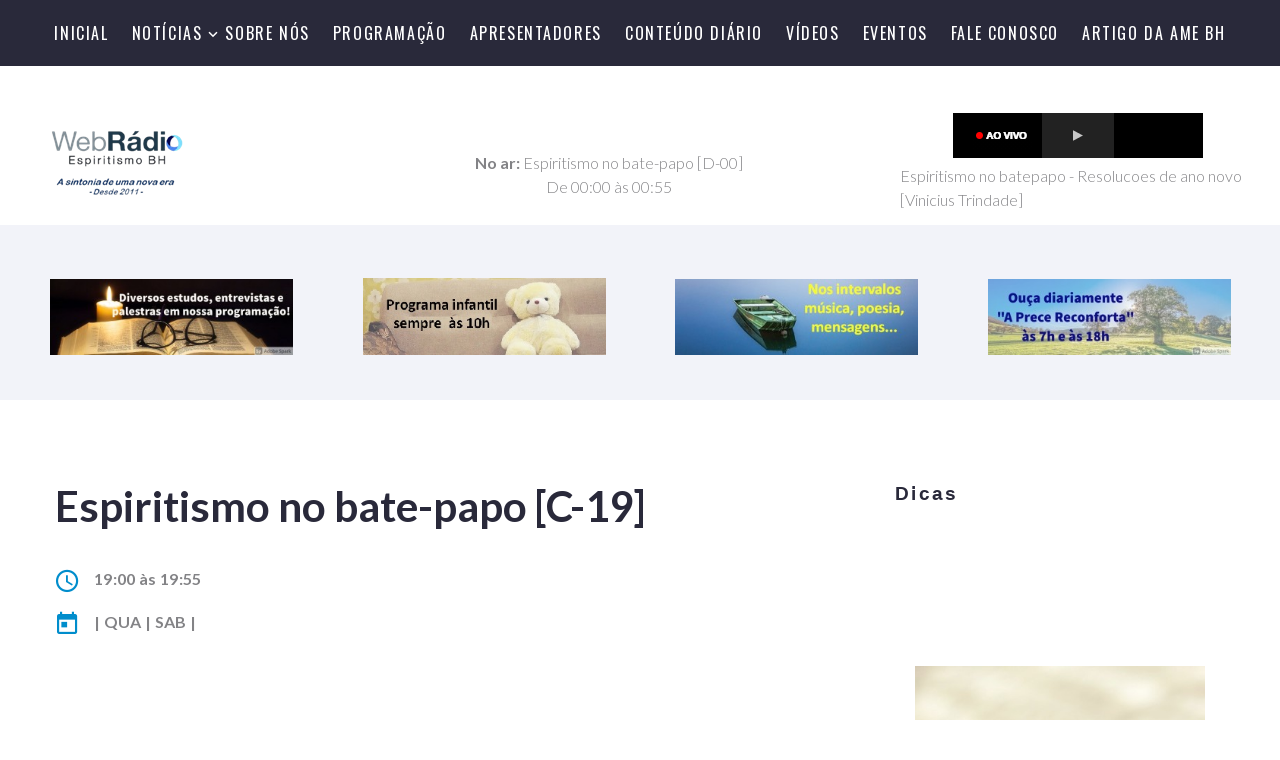

--- FILE ---
content_type: text/html; charset=UTF-8
request_url: http://espiritismobh.audiobras.net/programa/48/espiritismo-no-bate-papo-c-19/
body_size: 7807
content:
 
<!DOCTYPE html>
<html class="wide wow-animation" lang="pt-br">
  <head>
    <title>Espiritismo no bate-papo [C-19] | Programação | WebRádio Espiritismo BH</title>
     <meta name="format-detection" content="telephone=no">
<meta name="viewport" content="width=device-width, height=device-height, initial-scale=1.0">
<meta http-equiv="X-UA-Compatible" content="IE=edge">
<meta charset="utf-8">

<link rel="icon" href="/imagens/favicon.ico" type="image/x-icon">
<!-- Stylesheets -->
<link rel="stylesheet" type="text/css" href="//fonts.googleapis.com/css?family=Oswald:200,400%7CLato:300,400,300italic,700%7CMontserrat:900">
 <script src="https://maxcdn.bootstrapcdn.com/bootstrap/3.3.4/js/bootstrap.min.js"></script>
<link rel="stylesheet" href="/css/bootstrap.css">
<link rel="stylesheet" href="/css/style.php">
<link rel="stylesheet" href="/css/mdi.css">
<link rel="stylesheet" href="/css/fl-bigmug-line.css">	
			<!--[if lt IE 10]>
    <div style="background: #212121; padding: 10px 0; box-shadow: 3px 3px 5px 0 rgba(0,0,0,.3); clear: both; text-align:center; position: relative; z-index:1;">
	<a href="http://windows.microsoft.com/en-US/internet-explorer/">
	Atualize seu browser
	 </a></div>
    <script src="/js/html5shiv.min.js"></script>
		<![endif]--> 
		
<!-- 

Font Awesome -->
<link rel="stylesheet" href="https://use.fontawesome.com/c0d1a68f1f.css">
<script src="https://connect.facebook.net/pt_BR/all.js#xfbml=1"></script> 
<link rel="stylesheet" href="https://cdnjs.cloudflare.com/ajax/libs/fancybox/3.3.5/jquery.fancybox.min.css" />



	   	 	  
	  <meta name="description" content="Saiba mais sobre o programa Espiritismo no bate-papo [C-19] da(o) WebRádio Espiritismo BH." />
 <meta name="keywords" content="espiritismo, webrádio, programação, [c-19], bate-papo" />     
 
<meta property="og:image" content="http://espiritismobh.audiobras.net/fotos/06082021030822.jpg">
<meta property="og:site_name" content="Espiritismo no bate-papo [C-19] | Programação | WebRádio Espiritismo BH" />
<meta property="og:title" content="Espiritismo no bate-papo [C-19]" />
<meta property="og:description" content="Saiba mais sobre o programa Espiritismo no bate-papo [C-19]" />
<meta property="og:url" content="http://espiritismobh.audiobras.net/programa/48/espiritismo-no-bate-papo-c-19/" />
<meta property='og:type' content='article' />

 	
  </head>
  <body>
   
    <!-- Page-->
    <div class="page">
       <style>
.pcmostrar{
display:none;
}
 @media (min-width: 768px) {
.pcmostrar{
display:none;
}
}
 @media (min-width: 960px) {
.pcmostrar{
display:block;
}
}
 @media (min-width: 1600px) {
.pcmostrar{
display:block;
}
}

.celmostrar{
display:block;
}
 @media (min-width: 768px) {
.celmostrar{
display:block;
}
}
 @media (min-width: 960px) {
.celmostrar{
display:none;
}
}
 @media (min-width: 1600px) {
.celmostrar{
display:none;
}
}
 

</style>
<header class="section page-header">
  <div class="rd-navbar-wrap rd-navbar-shop-header">
    <nav class="rd-navbar" data-layout="rd-navbar-fixed" data-sm-layout="rd-navbar-fixed" data-md-layout="rd-navbar-fullwidth" data-md-device-layout="rd-navbar-fixed" data-lg-layout="rd-navbar-static" data-lg-device-layout="rd-navbar-static" data-md-stick-up-offset="100px" data-lg-stick-up-offset="100px" data-stick-up="true" data-sm-stick-up="true" data-md-stick-up="true" data-lg-stick-up="true">
      <div class="rd-navbar-top-panel">
        <div class="rd-navbar-nav-wrap">
          <ul class="rd-navbar-nav">
			  			  
			    <li ><a href="/" id="ajax-navegacao" >Inicial</a></li>
			  
			            <li ><a href="/noticias"          id="ajax-navegacao" >Notícias</a>
              <ul class="rd-navbar-dropdown">
			                     <li><a href="/noticias/11/dicas-de-videos/"  id="ajax-navegacao" >Dicas de vídeos</a></li>
                <li><a href="/noticias/10/em-nossa-programacao/"  id="ajax-navegacao" >Em nossa programação</a></li>
                <li><a href="/noticias/12/homenagem/"  id="ajax-navegacao" >Homenagem</a></li>
				
              </ul>
            </li>
			            <li ><a href="/sobre-nos"   id="ajax-navegacao" >Sobre nós</a></li>
			            <li ><a href="/programacao/" id="ajax-navegacao">Programação</a></li>
			            <li ><a href="/locutores"   id="ajax-navegacao">Apresentadores</a></li>
			            <li ><a href="/fotos/"       id="ajax-navegacao">Conteúdo diário</a></li>
			            <li ><a href="/videos/"      id="ajax-navegacao" >Vídeos</a></li>
			            <li ><a href="/eventos"     id="ajax-navegacao" >Eventos</a></li>
						  
			  <li ><a href="/fale-conosco"   id="ajax-navegacao">Fale Conosco</a></li>
			  
			  			  
			  			  
			<li><a href="/mais/7/artigo-da-ame-bh/"  id="ajax-navegacao">Artigo da AME BH</a></li>
			  
			  			  
			            </ul>
        </div>
      </div>
      <div class="rd-navbar-inner">
        <div class="rd-navbar-panel">
          <button class="rd-navbar-toggle" data-rd-navbar-toggle=".rd-navbar-nav-wrap"><span></span></button>	
          <div class="rd-navbar-brand">
		  <a  href="/" id="ajax-navegacao" > 
		  <img class="logo-default" src="/imagens/logo.png" alt=""  /> 
		  <img class="logo-inverse" src="/imagens/logo.png" alt=""  />
		  </a>
		  </div>
        </div>
		
				
        <div class="rd-navbar-aside-center">		
					
		<script type="text/javascript">
var auto_refresh = setInterval(
function ()
{
$('#load_programa').load('no_ar.php').fadeIn("slow");
}, 200000); // refresh every 10000 milliseconds
			</script>
			
			
			
			
			
          <div id="load_programa" align="center"><br><b>No ar:</b>  Espiritismo no bate-papo [D-00]<br> De 00:00 às 00:55 
 
          </div>
		  		  
        </div>
		
		
		
		
        <div class="rd-navbar-aside-right" align="center" style="padding:10px !important">
		<table class="table-customs">
            <tr>
             
              <td>
	<DIV align=center>
<iframe src ="https://player.radiosnaweb.com/clappr/index.php?urlplayer=https://5a57bda70564a.streamlock.net/espiritismobh/espiritismobh.stream/playlist.m3u8&volume=90&autoplay=true" width="250" height="45" scrolling="no" style="border:none;" sandbox="allow-scripts allow-presentation allow-same-origin" allow="autoplay; xr-spatial-tracking; encrypted-media; transparency"></iframe> 
 </DIV>
		  
		
</td>
            </tr>
            <tr>
              <td><div class="cc_streaminfo" data-type="song" data-username="espiritismobh" style="text-align:left"></div></td>
            </tr>
          </table>		  
        </div>
      </div>
    </nav>
  </div> 
		
</header>

  
		 
	  <div id="ajax-content">
	     
   
    <section class="section bg-gray-lighter pcmostrar">
        
          <div class="range range-sm-center range-lg-center range-0" style="padding:30px 30px 25px 30px;">		  
		 
    <div align="center" class="cell-sm-6 cell-lg-3">
 

  
<div class="swiper-container swiper-slider" style="min-height: 120px;"    data-loop="true" data-autoplay="true" data-simulate-touch="true">
                      <div class="swiper-wrapper">
					  	                       <div class="swiper-slide">
                          <div class="swiper-slide-caption">
                            
							<a href="http://espiritismobh.audiobras.net/programacao" target="_blank"><img src="/banners/13082021033147.jpg"></a>
							 
                          </div>
                        </div>
                                              </div>
</div>

  
</div>
 <div align="center" class="cell-sm-6 cell-lg-3">
 

  
<div class="swiper-container swiper-slider  " style="min-height: 120px;"    data-loop="true" data-autoplay="true" data-simulate-touch="true">
                      <div class="swiper-wrapper">
					  	                       <div class="swiper-slide">
                          <div class="swiper-slide-caption">
                            
							<a href="http://espiritismobh.audiobras.net/programacao" target="_blank"><img src="/banners/04082021065613.jpg"></a>
							 
                          </div>
                        </div>
                                              </div>
</div>

  
</div>
   <div align="center" class="cell-sm-6 cell-lg-3">
 

  
<div class="swiper-container swiper-slider  " style="min-height: 120px;"    data-loop="true" data-autoplay="true" data-simulate-touch="true">
                      <div class="swiper-wrapper">
					  	                       <div class="swiper-slide">
                          <div class="swiper-slide-caption">
                            
							<a href="http://espiritismobh.audiobras.net" target="_blank"><img src="/banners/04082021063853.jpg"></a>
							 
                          </div>
                        </div>
                                              </div>
</div>

  
</div>

  <div align="center" class="cell-sm-6 cell-lg-3">
 

  
<div class="swiper-container swiper-slider  " style="min-height: 120px;"    data-loop="true" data-autoplay="true" data-simulate-touch="true">
                      <div class="swiper-wrapper">
					  	                       <div class="swiper-slide">
                          <div class="swiper-slide-caption">
                            
							<a href="http://espiritismobh.audiobras.net/programacao" target="_blank"><img src="/banners/21082021074609.jpg"></a>
							 
                          </div>
                        </div>
                                              </div>
</div>

  
</div>

</div>	 			
  </section> 
      
   <section class="section celmostrar" >
 <div class="range range-sm-center range-lg-left range-0" style="padding:10px 10px 10px 10px" align="center">
 <div class="cell-sm-12 cell-lg-12">
 <div class="swiper-container swiper-slider responsivebanner"   style="min-height: 120px;"  data-loop="true" data-autoplay="true" data-simulate-touch="true">
                      <div class="swiper-wrapper">
					 	                       <div class="swiper-slide">
                          <div class="swiper-slide-caption">
                            
							<a href="http://espiritismobh.audiobras.net/programacao" target="_blank"><img src="/banners/13082021033147.jpg" ></a>
							 
                          </div>
                        </div>
                                               <div class="swiper-slide">
                          <div class="swiper-slide-caption">
                            
							<a href="http://espiritismobh.audiobras.net" target="_blank"><img src="/banners/04082021063853.jpg" ></a>
							 
                          </div>
                        </div>
                                               <div class="swiper-slide">
                          <div class="swiper-slide-caption">
                            
							<a href="http://espiritismobh.audiobras.net/programacao" target="_blank"><img src="/banners/04082021065613.jpg" ></a>
							 
                          </div>
                        </div>
                                               <div class="swiper-slide">
                          <div class="swiper-slide-caption">
                            
							<a href="http://espiritismobh.audiobras.net/programacao" target="_blank"><img src="/banners/21082021074609.jpg" ></a>
							 
                          </div>
                        </div>
                                              </div>
</div>
</div>
</div>	 			
  </section> 
  
   		 
	
<section class="section section-xls section-lg">
 
        <div class="shell shell-bigger">
          <div class="range range-ten range-50 range-sm-center range-lg-justify">
            <div class="cell-sm-9 cell-md-7">
              
   

   
	
            <article class="post-blog-article">
                <p class="post-blog-article-title"><strong>Espiritismo no bate-papo [C-19]</strong></p>
				
				 
				 
                <ul class="post-blog-article-meta group-xl">
                  
                  <li>
                    <div class="box-inline"><span class="icon icon-md icon-primary mdi mdi-clock"></span>
                      <time datetime="1969"><b>19:00 às 19:55</b></time>
                    </div>
					</li></br>
					<li>
                    <div class="box-inline"><span class="icon icon-md icon-primary mdi mdi-calendar-today"></span>
                      <time datetime="1969"><b>   
						   | QUA | SAB |</b></time>
                    </div>
                  </li>
                </ul></br>
			 
			 
			 
   
   
				<div align="center">
								<img src="/banners/semfoto.png" alt="" class="responsivebanner"/>
							</div>	
					<div align="left">		
						</ br>
                <p>  <p>Entrevistas do <strong>Espiritismo BH</strong>&nbsp;sobre temas evang&eacute;licos, doutrin&aacute;rios, institucionais e atividades esp&iacute;ritas volunt&aacute;rias.</p>
 </p>
				 </div>
                
                 
                
              </article>
              

<br><br>			  
<div class="swiper-container swiper-slider  "  style="min-height:13vw; padding-top: 50px; padding-bottom: 50px"  data-loop="true" data-autoplay="true" data-simulate-touch="true" align="center">
                      <div class="swiper-wrapper">
					  	                        <div class="swiper-slide">
                          <div class="swiper-slide-caption">
                           
							<a href="http://espiritismobh.audiobras.net/locutores"><img src="/banners/11082021070632.jpg" class="responsivebanner"></a>
							 
                          </div>
                        </div>
                                              </div>
                     
                    </div>
      
   
              
              <div class="section-sm">
                <p class="h3-alternate"><strong>Outros Programas</strong></p>
                <div class="range range-30 range-lg-50">
                 
				 
				   
				 <div class="cell-xs-10 cell-sm-6 post-light-wrap">
                    <article class="post-light">
                      <div class="unit unit-horizontal">
                        <div class="unit-left"><a href="/programa/106/a-prece-reconforta-c-07/" id="ajax-navegacao">
						<img src="/canvas/thumb.php?c=1&w=120&h=120>&img=../banners/semfoto.png" alt="" width="120" height="120"/></a></div>
                        <div class="unit-body">
                          <p class="post-light-title"><a href="/programa/106/a-prece-reconforta-c-07/" id="ajax-navegacao">A prece reconforta [C-07]</a></p>
                          <time class="post-light-time" datetime="">Horário: 07:00 as 07:25</time>
                        </div>
                      </div>
                    </article>
                  </div>
                 
				
				 <div class="cell-xs-10 cell-sm-6 post-light-wrap">
                    <article class="post-light">
                      <div class="unit unit-horizontal">
                        <div class="unit-left"><a href="/programa/45/espiritismo-no-bate-papo-c-02/" id="ajax-navegacao">
						<img src="/canvas/thumb.php?c=1&w=120&h=120>&img=../banners/semfoto.png" alt="" width="120" height="120"/></a></div>
                        <div class="unit-body">
                          <p class="post-light-title"><a href="/programa/45/espiritismo-no-bate-papo-c-02/" id="ajax-navegacao">Espiritismo no bate-papo [C-02/]</a></p>
                          <time class="post-light-time" datetime="">Horário: 02:30 as 03:25</time>
                        </div>
                      </div>
                    </article>
                  </div>
                 
				
				 <div class="cell-xs-10 cell-sm-6 post-light-wrap">
                    <article class="post-light">
                      <div class="unit unit-horizontal">
                        <div class="unit-left"><a href="/programa/68/estudando-o-livro-dos-espiritos-a-16/" id="ajax-navegacao">
						<img src="/canvas/thumb.php?c=1&w=120&h=120>&img=../banners/semfoto.png" alt="" width="120" height="120"/></a></div>
                        <div class="unit-body">
                          <p class="post-light-title"><a href="/programa/68/estudando-o-livro-dos-espiritos-a-16/" id="ajax-navegacao">Estudando O Livro dos Espíritos [A-16]</a></p>
                          <time class="post-light-time" datetime="">Horário: 16:00 as 16:25</time>
                        </div>
                      </div>
                    </article>
                  </div>
                 
				
				 <div class="cell-xs-10 cell-sm-6 post-light-wrap">
                    <article class="post-light">
                      <div class="unit unit-horizontal">
                        <div class="unit-left"><a href="/programa/12/compromissos-com-jesus-c-16/" id="ajax-navegacao">
						<img src="/canvas/thumb.php?c=1&w=120&h=120>&img=../banners/semfoto.png" alt="" width="120" height="120"/></a></div>
                        <div class="unit-body">
                          <p class="post-light-title"><a href="/programa/12/compromissos-com-jesus-c-16/" id="ajax-navegacao">Compromissos com Jesus [C-16/]</a></p>
                          <time class="post-light-time" datetime="">Horário: 16:30 as 16:55</time>
                        </div>
                      </div>
                    </article>
                  </div>
                 
				
				 <div class="cell-xs-10 cell-sm-6 post-light-wrap">
                    <article class="post-light">
                      <div class="unit unit-horizontal">
                        <div class="unit-left"><a href="/programa/9/compromissos-com-jesus-b-01/" id="ajax-navegacao">
						<img src="/canvas/thumb.php?c=1&w=120&h=120>&img=../banners/semfoto.png" alt="" width="120" height="120"/></a></div>
                        <div class="unit-body">
                          <p class="post-light-title"><a href="/programa/9/compromissos-com-jesus-b-01/" id="ajax-navegacao">Compromissos com Jesus [B-01]</a></p>
                          <time class="post-light-time" datetime="">Horário: 1:00 as 1:25</time>
                        </div>
                      </div>
                    </article>
                  </div>
                 
				
				 <div class="cell-xs-10 cell-sm-6 post-light-wrap">
                    <article class="post-light">
                      <div class="unit unit-horizontal">
                        <div class="unit-left"><a href="/programa/141/programacao-em-rodizio-c-15/" id="ajax-navegacao">
						<img src="/canvas/thumb.php?c=1&w=120&h=120>&img=../banners/semfoto.png" alt="" width="120" height="120"/></a></div>
                        <div class="unit-body">
                          <p class="post-light-title"><a href="/programa/141/programacao-em-rodizio-c-15/" id="ajax-navegacao">Programação em rodízio [C-15]</a></p>
                          <time class="post-light-time" datetime="">Horário: 15:00 as 15:25</time>
                        </div>
                      </div>
                    </article>
                  </div>
                 
				
				 <div class="cell-xs-10 cell-sm-6 post-light-wrap">
                    <article class="post-light">
                      <div class="unit unit-horizontal">
                        <div class="unit-left"><a href="/programa/131/turma-da-meimei-a-19/" id="ajax-navegacao">
						<img src="/canvas/thumb.php?c=1&w=120&h=120>&img=../banners/semfoto.png" alt="" width="120" height="120"/></a></div>
                        <div class="unit-body">
                          <p class="post-light-title"><a href="/programa/131/turma-da-meimei-a-19/" id="ajax-navegacao">Turma da Meimei [A-19/]</a></p>
                          <time class="post-light-time" datetime="">Horário: 19:30 as 19:55</time>
                        </div>
                      </div>
                    </article>
                  </div>
                 
				
				 <div class="cell-xs-10 cell-sm-6 post-light-wrap">
                    <article class="post-light">
                      <div class="unit unit-horizontal">
                        <div class="unit-left"><a href="/programa/75/livro-narrado-a-08/" id="ajax-navegacao">
						<img src="/canvas/thumb.php?c=1&w=120&h=120>&img=../banners/semfoto.png" alt="" width="120" height="120"/></a></div>
                        <div class="unit-body">
                          <p class="post-light-title"><a href="/programa/75/livro-narrado-a-08/" id="ajax-navegacao">Livro Narrado [A-08/]</a></p>
                          <time class="post-light-time" datetime="">Horário: 08:30 as 08:55</time>
                        </div>
                      </div>
                    </article>
                  </div>
                 
								 
				 
                </div>
              </div>			  
			   
 
             
            </div>
             <div class="cell-sm-9 cell-md-4 cell-lg-3 blog-aside"  >
                        <div class="blog-aside-item">
                <h6>Dicas</h6>
                 <div class="swiper-container swiper-slider" data-loop="true" data-autoplay="true" data-simulate-touch="true">
                      <div class="swiper-wrapper">
					  	                        <div class="swiper-slide" style="min-height:521px;">
                          <div class="swiper-slide-caption" >
                           
							<a href="https://youtube.com/watch?v=aTxbmEG6irU&list=PL7VIOyZMFRID5VIy5dzgTdFbmBsZ3J0iV&index=17" target="_blank"><img src="/banners/06082021054001.jpg" width="420" height="521"></a>
							 
                          </div>
                        </div>
                                                <div class="swiper-slide" style="min-height:521px;">
                          <div class="swiper-slide-caption" >
                           
							<a href="https://" target="_blank"><img src="/banners/15102025094506.jpg" width="420" height="521"></a>
							 
                          </div>
                        </div>
                                                <div class="swiper-slide" style="min-height:521px;">
                          <div class="swiper-slide-caption" >
                           
							<a href="https://" target="_blank"><img src="/banners/15102025092410.jpg" width="420" height="521"></a>
							 
                          </div>
                        </div>
                                                <div class="swiper-slide" style="min-height:521px;">
                          <div class="swiper-slide-caption" >
                           
							<a href="https://" target="_blank"><img src="/banners/15102025094735.jpg" width="420" height="521"></a>
							 
                          </div>
                        </div>
                                                <div class="swiper-slide" style="min-height:521px;">
                          <div class="swiper-slide-caption" >
                           
							<a href="https://" target="_blank"><img src="/banners/15102025094042.jpg" width="420" height="521"></a>
							 
                          </div>
                        </div>
                                                <div class="swiper-slide" style="min-height:521px;">
                          <div class="swiper-slide-caption" >
                           
							<a href="https://" target="_blank"><img src="/banners/15102025095042.jpg" width="420" height="521"></a>
							 
                          </div>
                        </div>
                                                <div class="swiper-slide" style="min-height:521px;">
                          <div class="swiper-slide-caption" >
                           
							<a href="https://" target="_blank"><img src="/banners/15102025095346.jpg" width="420" height="521"></a>
							 
                          </div>
                        </div>
                                              </div>
                     
                    </div>
					</div>
		 			
					
					
					 
				
                            <div class="blog-aside-item">
                <h6>Notícias Recentes</h6>
                                <article class="post-minimal">
                  <p class="post-minimal-title"><a href="/noticia/21/palestras-doutrinarias/" id="ajax-navegacao">Palestras doutrinárias</a></p>
                  <time class="post-minimal-time" datetime="2023">18 abr, 2023</time>
				  
                </article>
				                <article class="post-minimal">
                  <p class="post-minimal-title"><a href="/noticia/18/estudando-o-consolador--com-otavio-pedersoli-e-marcelo-orsini/" id="ajax-navegacao">Estudando O Consolador - com Otávio Pedersoli e Marcelo Orsini</a></p>
                  <time class="post-minimal-time" datetime="2022">02 jun, 2022</time>
				  
                </article>
				                <article class="post-minimal">
                  <p class="post-minimal-title"><a href="/noticia/19/novos-conteudos-infantis/" id="ajax-navegacao">Novos conteúdos infantis</a></p>
                  <time class="post-minimal-time" datetime="2021">17 set, 2021</time>
				  
                </article>
				                <article class="post-minimal">
                  <p class="post-minimal-title"><a href="/noticia/16/e-a-vez-da-meninada/" id="ajax-navegacao">É a vez da meninada!</a></p>
                  <time class="post-minimal-time" datetime="2021">20 ago, 2021</time>
				  
                </article>
				              </div>
			  
             
			  
			  
			  			  <div class="blog-aside-item">
			  
			  
			  
              <h6>Aplicativos</h6>
				  
				  
				                 
			  
			  <div class="owl-carousel owl-carousel-teamX owl-carousel-insetX" data-items="1" data-sm-items="1" data-lg-items="1" data-xl-items="1" data-stage-padding="15" data-loop="true" data-margin="30" data-mouse-drag="false" data-dots="true">
               
 
			   <article class="post-blog">
			   <a class="post-blog-image" href="https://play.google.com/store/apps/details?id=br.com.audiobras.espiritismobh&hl=pt_BR&gl=US" target="_blank"  >
			   <img src="/canvas/thumb.php?c=1&w=420&h=300>&img=../imagens/appgoogle.jpg" alt="" width="420" height="300"></a>
               </article>
			   <article class="post-blog">
			   <a class="post-blog-image" href="https://apps.apple.com/br/app/web-r%C3%A1dio-espiritismo-bh/id1239227463?l=en" target="_blank"  >
			   <img src="/canvas/thumb.php?c=1&w=420&h=300>&img=../imagens/appapple.jpg" alt="" width="420" height="300"></a>
               </article>

				  
              </div>
				  
				  				  
			    </div>		
										
			  
			  
			  
			  			  
			  
			  
			  
            </div>          </div>
        </div>
      </section>
	  
	  
	  
    </div>    
 <!-- Javascript-->
	<script type="text/javascript" src="/js/ajax.js"></script>
    <script type="text/javascript" src="/js/core.min.js"></script>
    <script type="text/javascript" src="/js/script.js"></script>
	<script src="//code.jquery.com/ajquery-3.2.1.min.js"></script>
    <script src="https://cdnjs.cloudflare.com/ajax/libs/fancybox/3.3.5/jquery.fancybox.min.js"></script>


    <script language="javascript" type="text/javascript" src="https://paineldj.com.br:2199/system/streaminfo.js"></script>    ...

 <section class="section bg-gray-lighter pcmostrar">
        
          <div class="range range-sm-center range-lg-left range-0" style="padding: 50px 30px 25px 30px;">
		  
		 
    <div class="cell-sm-6 cell-lg-3" align="center">
 

  
<div class="swiper-container swiper-slider  " style="min-height: 120px;"    data-loop="true" data-autoplay="true" data-simulate-touch="true">
                      <div class="swiper-wrapper">
					  	                       <div class="swiper-slide">
                          <div class="swiper-slide-caption">
                            
							<a href="http://espiritismobh.audiobras.net" target="_blank"><img src="/banners/15082021054824.jpg"></a>
							 
                          </div>
                        </div>
                                              </div>
</div>

  
</div>
 <div class="cell-sm-6 cell-lg-3" align="center">
 

  
<div class="swiper-container swiper-slider  " style="min-height: 120px;"    data-loop="true" data-autoplay="true" data-simulate-touch="true">
                      <div class="swiper-wrapper">
					  	                       <div class="swiper-slide">
                          <div class="swiper-slide-caption">
                            
							<a href="http://espiritismobh.audiobras.net" target="_blank"><img src="/banners/15082021054857.jpg"></a>
							 
                          </div>
                        </div>
                                              </div>
</div>

  
</div>
   <div class="cell-sm-6 cell-lg-3" align="center">
 

  
<div class="swiper-container swiper-slider  " style="min-height: 120px;"    data-loop="true" data-autoplay="true" data-simulate-touch="true">
                      <div class="swiper-wrapper">
					  	                       <div class="swiper-slide">
                          <div class="swiper-slide-caption">
                            
							<a href="http://espiritismobh.audiobras.net" target="_blank"><img src="/banners/15082021054919.jpg"></a>
							 
                          </div>
                        </div>
                                              </div>
</div>

  
</div>

  <div class="cell-sm-6 cell-lg-3" align="center">
 

  
<div class="swiper-container swiper-slider  " style="min-height: 120px;"    data-loop="true" data-autoplay="true" data-simulate-touch="true">
                      <div class="swiper-wrapper">
					  	                       <div class="swiper-slide">
                          <div class="swiper-slide-caption">
                            
							<a href="http://espiritismobh.audiobras.net" target="_blank"><img src="/banners/15082021054933.jpg"></a>
							 
                          </div>
                        </div>
                                              </div>
</div>

  
</div>

</div>	 			
  </section> 
    	
	
	
 <section class="section celmostrar" >
 <div class="range range-sm-center range-lg-left range-0" style="padding:10px" align="center">
 <div class="cell-sm-12 cell-lg-12">
 <div class="swiper-container swiper-slider  " style="min-height: 120px;"    data-loop="true" data-autoplay="true" data-simulate-touch="true">
                      <div class="swiper-wrapper">
					 	                       <div class="swiper-slide">
                          <div class="swiper-slide-caption">
                            
							<a href="http://espiritismobh.audiobras.net" target="_blank"><img src="/banners/15082021054933.jpg"></a>
							 
                          </div>
                        </div>
                                               <div class="swiper-slide">
                          <div class="swiper-slide-caption">
                            
							<a href="http://espiritismobh.audiobras.net" target="_blank"><img src="/banners/15082021054919.jpg"></a>
							 
                          </div>
                        </div>
                                               <div class="swiper-slide">
                          <div class="swiper-slide-caption">
                            
							<a href="http://espiritismobh.audiobras.net" target="_blank"><img src="/banners/15082021054857.jpg"></a>
							 
                          </div>
                        </div>
                                               <div class="swiper-slide">
                          <div class="swiper-slide-caption">
                            
							<a href="http://espiritismobh.audiobras.net" target="_blank"><img src="/banners/15082021054824.jpg"></a>
							 
                          </div>
                        </div>
                                              </div>
</div>
</div>
</div>	 			
  </section> 
  
   		

		
	

<footer class="section page-footer page-footer-alternative bg-gray-darker">
        <div class="shell-wide">
          <div class="range range-50 range-xs-center range-lg-justify">
		  
		  <div class="cell-sm-6 cell-lg-4">
              <h6>Sobre nós</h6>
              
			  
			   <p class="text-spacing-sm">Seja bem vindo!
Nossa emissora oferece uma programação variada, diariamente por 24 horas, livre de apelos comerciais, que inclui preces, palestras, entrevistas, poesias, música, estudos sequenciados das obras de Allan Kardec, estudos especiais de passagens evangélicas, áudio livros, mensagens espirituais, psicofonias de Chico Xavier, programas infantis e muito mais . 
A WebRádio Espiritismo BH está a serviço do Espiritismo e do Evangelho do Senhor. Sua equipe de trabalho atua com seriedade para manter, neste instrumento de comunicação, um veículo útil de divulgação dos ensinos do Cristo, cujos objetivos são esclarecer e consolar. 




</p>

			 			  
              <ul class="page-footer-icon-list social-icons-list">			   
			   	 

              <li><a href="https://www.facebook.com/Espiritismo-BH-e-Web-R%C3%A1dio-392905187433285/" class="icon icon-sm-bigger icon-gray-light mdi mdi-facebook"  target="_blank"></a></li>
 

              <li><a href="https://www.twitter.com/espiritismobh" class="icon icon-sm-bigger icon-gray-light mdi mdi-twitter"  target="_blank"></a></li>
 

              <li><a href="https://www.instagram.com/espiritismo.bh" class="icon icon-sm-bigger icon-gray-light mdi mdi-instagram"  target="_blank"></a></li>
 				
              </ul>
			   			 <p></p>
			  
		<div style="padding-top: 30px">
		
			  
			  
			  </div>
            </div>
			  
			   <div class="cell-sm-6 cell-lg-4">
			
			  				   
				    <h6>Previsão do Tempo</h6>
             <p></p><!-- Widget Previsão de Tempo CPTEC/INPE --><iframe allowtransparency="true" marginwidth="0" marginheight="0" hspace="0" vspace="0" frameborder="0" scrolling="no" src="https://www.cptec.inpe.br/widget/widget.php?p=222&w=h&c=909090&f=ffffff" height="200px" width="215px"></iframe><noscript>Previsão de <a href="http://www.cptec.inpe.br/cidades/tempo/222">Belo Horizonte/MG</a> oferecido por <a href="http://www.cptec.inpe.br">CPTEC/INPE</a></noscript><!-- Widget Previsão de Tempo CPTEC/INPE -->				
				 </div>
             
            <div class="cell-sm-6 cell-lg-4">
              <h6>Fale Conosco</h6>
              <ul class="list-xs list-darker">
				  
                <li class="box-inline">
				<span class="icon icon-md-smaller icon-primary mdi mdi-map-marker"  style="color:#ffffff"></span>
                   <ul class="list-comma">
                    <li>Belo Horizonte/MG</li>
                  </ul>
                </li>
				  				  
				  
                <li class="box-inline"><span class="icon icon-md-smaller icon-primary mdi mdi-email-open"  style="color:#ffffff"></span>
				<a href="mailto:webradio.ebh@gmail.com" target="_blank">webradio.ebh@gmail.com</a></li>
				  
				                </ul>
              
            </div>
          </div>
          <div class="divider-xl"></div>
          <div class="range range-xs-middle  text-center">
            <div class="cell-lg-12 text-lg-center">
              <ul class="page-footer-inline-list">
			  
                <li><a href="/" id="ajax-navegacao">Inicial</a></li>
								<li><a href="/noticias" id="ajax-navegacao">Notícias</a></li> 
								<li><a href="/sobre-nos" id="ajax-navegacao">Sobre nós</a></li>
				                <li><a href="/programacao" id="ajax-navegacao">Programação</a></li>
								<li><a href="/locutores" id="ajax-navegacao">Apresentadores</a></li>
				                <li><a href="/fotos" id="ajax-navegacao">Conteúdo diário</a></li>
								<li><a href="/videos" id="ajax-navegacao">Vídeos</a></li>
								<li><a href="/eventos" id="ajax-navegacao">Eventos</a></li>
								<li><a href="/fale-conosco" id="ajax-navegacao">Fale Conosco</a></li>
				 
              </ul>
            </div>
          </div>
			
			
			

		  
		   <div class="range range-xs-middle   text-left">
            <div class="cell-lg-10 text-lg-left">
              <p class="right">&#169;&nbsp;<span class="copyright-year"></span> Todos os direitos reservados - Versão 2.4 </p>
            </div>
			
			<div class="cell-lg-2 text-lg-right">
        <style type="text/css">
 .transp img {-moz-opacity:0.7;opacity:0.7;filter:progid:DXImageTransform.Microsoft.Alpha(opacity=70);filter:alpha(opacity=70);-ms-filter:"progid:DXImageTransform.Microsoft.Alpha(opacity=70)";}
 .transp img:hover {-moz-opacity:1;opacity:1;filter:progid:DXImageTransform.Microsoft.Alpha(opacity=100);filter:alpha(opacity=100);-ms-filter:"progid:DXImageTransform.Microsoft.Alpha(opacity=100)";}
 .transp img:hover {border:none;background:none}
</style>
				
				 	
				
				<div align="right"  style="padding:10px" > 
    <a href="https://www.audiobras.com.br/site-para-radio-tv-igreja-jornal-streaming.php" target="_blank" class="transp">
    <img src="/imagens/logo_preto1.png" style="width:200px !important; height:84px !important;"  title="Site administrável para rádios  e tv AudioBras" alt="Site administrável grátis para rádios e tv AudioBras" class="transp" border="0"/>
    </a> 
    </div> 				
				
            </div>
          </div>
        </div>
      </footer>
<!-- Go to www.addthis.com/dashboard to customize your tools --> <script type="text/javascript" src="//s7.addthis.com/js/300/addthis_widget.js#pubid=ra-5d55847a9ff34426"></script>     </div>

    <div class="snackbars" id="form-output-global"></div>

</body>
</html> 


--- FILE ---
content_type: text/css
request_url: http://espiritismobh.audiobras.net/css/style.php
body_size: 124474
content:
@charset "UTF-8";

.bg-gradient.bg-secondary, .bg-secondary.bg-gradient-1, .bg-secondary.bg-gradient-2, .bg-secondary.bg-gradient-3 {
	background-image: -moz-linear-gradient(left, #002372 0%, #008dcc 100%);
	/* FF3.6-15 */
	background-image: -webkit-linear-gradient(left, #002372 0%, #008dcc 100%);
	/* Chrome10-25,Safari5.1-6 */
	background-image: linear-gradient(to right, #002372 0%, #008dcc 100%);
	/* W3C, IE10+, FF16+, Chrome26+, Opera12+, Safari7+ */
	filter: progid:DXImageTransform.Microsoft.gradient(startColorstr='#002372', endColorstr='#008dcc', GradientType=1);
/* IE6-9 */
}
.bg-gradient.bg-secondary-2, .bg-secondary-2.bg-gradient-1, .bg-secondary-2.bg-gradient-2, .bg-secondary-2.bg-gradient-3 {
	background-image: -moz-linear-gradient(-39deg, #008dcc 59%, #080ab4 100%);
	/* FF3.6-15 */
	background-image: -webkit-linear-gradient(-39deg, #008dcc 59%, #080ab4 100%);
	/* Chrome10-25,Safari5.1-6 */
	background-image: linear-gradient(135deg, #008dcc 59%, #080ab4 100%);
	/* W3C, IE10+, FF16+, Chrome26+, Opera12+, Safari7+ */
	filter: progid:DXImageTransform.Microsoft.gradient(startColorstr='#008dcc', endColorstr='#080ab4', GradientType=1);
}
a:focus, button:focus {
	outline: none !important;
}
 button::-moz-focus-inner {
 border: 0;
}
:focus {
	outline: none;
}
hr {
	margin-bottom: 0;
}
input, button, select, textarea {
	outline: none;
}
p {
	margin: 0;
}
ul, ol {
	list-style: none;
	padding: 0;
	margin: 0;
}
ul li, ol li {
	display: block;
}
dl {
	margin: 0;
}
dt {
	font-weight: inherit;
}
address {
	margin-top: 0;
	margin-bottom: 0;
}
html p a:hover {
	text-decoration: none;
}
form {
	margin-bottom: 0;
}
body {
	padding: 0 !important;
}
.modal {
	z-index: 1093;
}
.modal * + form {
	margin-top: 15px;
}
.modal-backdrop {
	z-index: 1092;
}

.responsivebanner {
  width: 100%;
  max-width: 1920px;
  height: auto;
}

.responsivebanner1 {
  width: 90%;
  max-width: 1600px;
  height: auto;
}

.responsivebanner2 {
  width: 100%; 
position:relative;
  height: auto;
}

.video-responsive{
    overflow:hidden;
    padding-bottom:56.25%;
    position:relative;
    height:0;
}
.video-responsive iframe{
    left:0;
    top:0;
    height:100%;
    width:100%;
    position:absolute;
}

/*
*
* Main Styles
* ==================================================
*/
/**
* Body
*/
body {
	font-family: "Lato", Helvetica, Arial, sans-serif;
	font-weight: 300;
	font-size: 15px;
	line-height: 1.6;
	color: #838386;
	background-color: #fff;
	-webkit-text-size-adjust: none;
	-webkit-font-smoothing: subpixel-antialiased;
}
 @media (min-width: 992px) {
body {
	font-size: 16px;
	line-height: 1.55556;
}
}
 @media (min-width: 1600px) {
body {
	font-size: 18px;
}
}
/**
* Links
*/
a {
	color: #002372;
	text-decoration: none;
	transition: .25s;
}
a:hover, a:focus {
	color: #008dcc;
	text-decoration: none;
	outline: none;
}
a[href*='callto'], a[href*='mailto'] {
	white-space: nowrap;
}
.privacy-link {
	display: inline-block;
}
.link-hover {
	color: #008dcc;
}
.link-press {
	color: #008dcc;
}
img {
	display: inline-block;
	max-width: 100%;
	height: auto;
}
hr {
	border-color: #c2c2c3;
}

/*
*
* Typography
* ==================================================
*/
h1, h2, h3, h4, h5, h6, [class^='heading-'] {
 margin-top: 0;
 margin-bottom: 0;
 /*font-family: "Oswald", Helvetica, Arial, sans-serif;*/
 font-family: opensans,opensans-bastian,Arial,sans-serif;
 font-weight: 700;
 /*text-transform: uppercase;*/
 color: #29293a;
}
h1 a, h2 a, h3 a, h4 a, h5 a, h6 a, [class^='heading-'] a {
	display: inline;
	color: inherit;
	transition: .3s all ease;
}
h1 a:hover, h2 a:hover, h3 a:hover, h4 a:hover, h5 a:hover, h6 a:hover, [class^='heading-'] a:hover {
	color: #008dcc;
}
h1, .heading-1 {
	font-size: 34px;
	line-height: 1.2;
	letter-spacing: 0.12em;
}
 @media (min-width: 768px) {
h1,  .heading-1 {
	font-size: 42px;
	line-height: 1.45;
}
}
 @media (min-width: 1200px) {
h1,  .heading-1 {
	font-size: 60px;
}
}
 @media (min-width: 1600px) {
h1,  .heading-1 {
	font-size: 80px;
}
}
h2, .heading-2 {
	font-family: "Lato", Helvetica, Arial, sans-serif;
	font-size: 28px;
	line-height: 1.2;
	text-transform: none;
}
 @media (min-width: 768px) {
h2,  .heading-2 {
	font-size: 34px;
	line-height: 1.26923;
}
}
 @media (min-width: 1200px) {
h2,  .heading-2 {
	font-size: 36px;
}
}
 @media (min-width: 1600px) {
h2,  .heading-2 {
	font-size: 52px;
}
}
.heading-2 {
	font-weight: 300;
}
h3, .heading-3 {
	font-size: 24px;
	line-height: 1.45;
	letter-spacing: 0.06em;
}
 @media (min-width: 768px) {
h3,  .heading-3 {
	font-size: 28px;
}
}
 @media (min-width: 1200px) {
h3,  .heading-3 {
	font-size: 34px;
	line-height: 1.375;
}
}
 @media (min-width: 1600px) {
h3,  .heading-3 {
	font-size: 48px;
}
}
.h3-alternate {
	font-size: 24px;
	line-height: 1.45;
	color: #29293a;
}
 @media (min-width: 768px) {
.h3-alternate {
	font-size: 28px;
}
}
 @media (min-width: 1600px) {
.h3-alternate {
	font-size: 42px;
}
}
h4, .heading-4 {
	font-size: 21px;
	line-height: 1.35;
	letter-spacing: 0.06em;
}
 @media (min-width: 768px) {
h4,  .heading-4 {
	font-size: 26px;
	line-height: 1.42857;
}
}
 @media (min-width: 1600px) {
h4,  .heading-4 {
	font-size: 28px;
}
}
h5, .heading-5 {
	font-family: "Lato", Helvetica, Arial, sans-serif;
	font-weight: 400;
	font-size: 19px;
	line-height: 1.5;
	text-transform: none;
}
 @media (min-width: 768px) {
h5,  .heading-5 {
	line-height: 1.41667;
}
}
 @media (min-width: 1600px) {
h5,  .heading-5 {
	font-size: 24px;
}
}
.heading-5 {
	font-weight: 300;
}
h6, .heading-6 {
	font-size: 17px;
	line-height: 1.5;
	letter-spacing: 0.12em;
}
 @media (min-width: 768px) {
h6,  .heading-6 {
	font-size: 19px;
	line-height: 1.5;
}
}
 @media (min-width: 1600px) {
h6,  .heading-6 {
	font-size: 24px;
}
}
.big, .custom-subtitle {
	font-size: 18px;
}
 @media (min-width: 768px) {
.big,  .custom-subtitle {
	font-size: 19px;
}
}
 @media (min-width: 1600px) {
.big,  .custom-subtitle {
	font-size: 24px;
}
}
.bigger {
	font-weight: 400;
}
 @media (min-width: 992px) {
.bigger {
	font-size: 20px;
}
}
 @media (min-width: 1200px) {
.bigger {
	font-size: 24px;
}
}
small, .small {
	display: block;
	font-size: 16px;
}
mark, .mark {
	color: #fff;
	background-color: #008dcc;
	padding: .1em .5em;
}
 @media (max-width: 767px) {
.image-responsive {
	width: 100%;
	max-width: 340px;
	margin-left: auto;
	margin-right: auto;
}
}
/*
*
* Colors
* ==================================================
*/
.page .text-primary {
	color: #008dcc;
}
.page .text-secondary {
	color: #002372;
}
.page .text-secondary-3 {
	color: #080ab4;
}
.page .text-gray-1 {
	color: #c2c2c3;
}
.page .text-gray-light {
	color: #838386;
}
.page .text-gray-4 {
	color: #d8dae2;
}
.page .text-gray-darker {
	color: #29293a;
}
.page a.text-secondary-1, .page a.text-secondary-1:focus, .page a.text-secondary-1:active {
	color: inherit;
}
.page a.text-secondary-1:hover {
	color: #ffec17;
}
.page a.text-gray-darker {
	color: #29293a;
}
.page a.text-gray-darker:hover {
	color: #008dcc;
}
/*
*
* Main layout
* ==================================================
*/
.page {
	position: relative;
	overflow: hidden;
	min-height: 100vh !important;
}
.page-header {
	position: relative;
	padding: 0;
	margin: 0;
	border-bottom: none;
}
.frame-header {
	width: 100%;
	height: 500px;
	outline: none;
	border: 0;
}
 @media (min-width: 992px) {
.frame-header {
	height: 650px;
}
}
 @media (min-width: 1600px) {
.frame-header {
	height: 730px;
}
}
.fullwidth-page {
	position: relative;
	min-height: calc( 100vh - 56px);
	display: flex;
	align-items: stretch;
}
.fullwidth-page-inner {
	display: flex;
	flex-wrap: wrap;
	align-items: flex-end;
	width: 100%;
}
.fullwidth-page-inner > * {
	position: relative;
	width: 100%;
}
.fullwidth-page:before {
	position: absolute;
	top: 0;
	bottom: 0;
	left: 0;
	right: 0;
	content: "";
	display: inline-block;
	background-color: rgba(0, 0, 0, 0.4);
}
.fullwidth-page[class*='bg-gradient']:before {
	content: none;
}
 @media (min-width: 992px) {
.desktop .fullwidth-page {
	min-height: 100vh;
}
.desktop .fullwidth-page > *:nth-child(1) {
	padding-top: 180px;
}
}
 @media (min-width: 1600px) {
.desktop .fullwidth-page > *:nth-child(1) {
	padding-top: 90px;
}
}
.fullwidth-page .page-footer p.right a:hover {
	color: #002372;
}
.fullwidth-page * + .button {
	margin-top: 30px;
}
 @media (min-width: 992px) {
.fullwidth-page {
	min-height: 100vh;
}
}
 @media (min-width: 1600px) {
.fullwidth-page * + .breadcrumbs-custom-title {
	margin-top: 25px;
}
.fullwidth-page .heading-1 + p {
	margin-top: 33px;
}
.fullwidth-page .button {
	margin-top: 50px;
}
.fullwidth-page * + .countdown-wrap,  .fullwidth-page .countdown-wrap + * {
	margin-top: 40px;
}
}
.ie-10 .fullwidth-page .fullwidth-page-inner, .ie-11 .fullwidth-page .fullwidth-page-inner, .ie-edge .fullwidth-page .fullwidth-page-inner {
	min-height: 100vh;
}
 @media (min-width: 1800px) {
.image-position-01 {
	margin-top: 10px;
	margin-bottom: -60px;
}
}
/**
* Blick
*/
.blick-wrap {
	position: relative;
	display: inline-block;
	font-size: 0;
	line-height: 0;
}
.blick-overlay, .blick-content {
	position: absolute;
}
.blick-overlay {
	top: 0;
	right: 0;
	left: 0;
	bottom: 32.16%;
	background-repeat: no-repeat;
	-webkit-background-size: cover;
	background-size: cover;
}
.blick-overlay[data-blick-overlay='ipad'] {
	background-image: url(../images/blick-01.png);
}
.blick-content {
	position: absolute;
	overflow: hidden;
	top: 4.3%;
	bottom: 39.5%;
	left: 4.1%;
	right: 4.1%;
}
.blick-content img {
	position: absolute;
	top: 0;
	bottom: 0;
	left: 0;
	right: 0;
	object-fit: cover;
	height: 100%;
	width: 100%;
}
.blick-content[data-blick-content='ipad'] {
	top: 5.1%;
	bottom: 5.1%;
	left: 6.9%;
	right: 6.95%;
}
.blick-content[data-blick-content='iphone'] {
	top: 11.2%;
	bottom: 17.7%;
	left: 14.1%;
	right: 17.6%;
}
.ie-10 .blick-wrap > img, .ie-11 .blick-wrap > img {
	width: 100%;
}
section {
	position: relative;
}
.section-wave {
	position: absolute;
	top: 0;
	transform: translateY(-100%);
	width: 100vw;
	line-height: 0;
}
.ie-10 .section-wave, .ie-11 .section-wave, .ie-edge .section-wave {
	top: 1px;
}
.section-wave > svg {
	width: 100vw;
	height: auto;
}
.ie-10 .section-wave > svg, .ie-11 .section-wave > svg, .ie-edge .section-wave > svg {
	max-height: 45px;
}
.tablet .section-wave > svg, .mobile .section-wave > svg {
	max-height: 25px;
}
.audio-gel {
	visibility: hidden;
}
/*
*
* Components
* ==================================================
*/
/*
*
* 2.1  Preloader
* --------------------------------------------------
*/
.page-loader {
	position: fixed;
	left: 0;
	top: 0;
	bottom: 0;
	right: 0;
	float: left;
	display: flex;
	justify-content: center;
	align-items: center;
	padding: 20px;
	z-index: 99;
	background: #fff;
	background-image: linear-gradient(380deg, #fff 50%, #c2c2c3 100%);
	transition: .3s all ease;
}
.page-loader.loaded {
	opacity: 0;
	visibility: hidden;
	z-index: -1;
}
.page-loader.ending {
	display: none;
}
.page-loader .page-loader-body {
	text-align: center;
}
.page-loader .page-loader-body:before {
	content: 'BRAVE THEME';
	display: block;
	margin-bottom: 26px;
	font-family: "Montserrat", sans-serif;
	font-size: 24px;
	line-height: 1;
	font-weight: 900;
	text-align: center;
	color: #29293a;
}
 @supports (-webkit-background-clip: text) {
 .page-loader .page-loader-body:before {
 background: linear-gradient(to right, #008dcc 20%, #002372 40%, #ffec17 60%, #008dcc 80%);
 background-size: 200% auto;
 background-clip: text;
 text-fill-color: transparent;
 -webkit-background-clip: text;
 -webkit-text-fill-color: transparent;
}
}
.ie-10 .page-loader .page-loader-body:before, .ie-11 .page-loader .page-loader-body:before {
	color: #002372;
	background: none;
}
[data-x-mode="true"] .page-loader {
	display: none !important;
}
.preloader-wrapper {
	display: inline-block;
	font-size: 0;
	position: relative;
	width: 50px;
	height: 50px;
}
.preloader-wrapper.small {
	width: 36px;
	height: 36px;
}
.preloader-wrapper.big {
	width: 64px;
	height: 64px;
}
.preloader-wrapper.active {
	-webkit-animation: container-rotate 1568ms linear infinite;
	animation: container-rotate 1568ms linear infinite;
}
 @-webkit-keyframes container-rotate {
 to {
 -webkit-transform: rotate(360deg);
}
}
 @keyframes container-rotate {
 to {
 transform: rotate(360deg);
}
}
.spinner-layer {
	position: absolute;
	width: 100%;
	height: 100%;
	opacity: 0;
	border-color: #008dcc;
}
.spinner-blue, .spinner-blue-only {
	border-color: #008dcc;
}
.spinner-red, .spinner-red-only {
	border-color: #002372;
}
.spinner-yellow, .spinner-yellow-only {
	border-color: #ffec17;
}
.spinner-green, .spinner-green-only {
	border-color: #080ab4;
}
.active .spinner-layer.spinner-blue {
	-webkit-animation: fill-unfill-rotate 5332ms cubic-bezier(0.4, 0, 0.2, 1) infinite both, blue-fade-in-out 5332ms cubic-bezier(0.4, 0, 0.2, 1) infinite both;
	animation: fill-unfill-rotate 5332ms cubic-bezier(0.4, 0, 0.2, 1) infinite both, blue-fade-in-out 5332ms cubic-bezier(0.4, 0, 0.2, 1) infinite both;
}
.active .spinner-layer.spinner-red {
	/* durations: 4 * ARCTIME */
	-webkit-animation: fill-unfill-rotate 5332ms cubic-bezier(0.4, 0, 0.2, 1) infinite both, red-fade-in-out 5332ms cubic-bezier(0.4, 0, 0.2, 1) infinite both;
	animation: fill-unfill-rotate 5332ms cubic-bezier(0.4, 0, 0.2, 1) infinite both, red-fade-in-out 5332ms cubic-bezier(0.4, 0, 0.2, 1) infinite both;
}
.active .spinner-layer.spinner-yellow {
	/* durations: 4 * ARCTIME */
	-webkit-animation: fill-unfill-rotate 5332ms cubic-bezier(0.4, 0, 0.2, 1) infinite both, yellow-fade-in-out 5332ms cubic-bezier(0.4, 0, 0.2, 1) infinite both;
	animation: fill-unfill-rotate 5332ms cubic-bezier(0.4, 0, 0.2, 1) infinite both, yellow-fade-in-out 5332ms cubic-bezier(0.4, 0, 0.2, 1) infinite both;
}
.active .spinner-layer.spinner-green {
	/* durations: 4 * ARCTIME */
	-webkit-animation: fill-unfill-rotate 5332ms cubic-bezier(0.4, 0, 0.2, 1) infinite both, green-fade-in-out 5332ms cubic-bezier(0.4, 0, 0.2, 1) infinite both;
	animation: fill-unfill-rotate 5332ms cubic-bezier(0.4, 0, 0.2, 1) infinite both, green-fade-in-out 5332ms cubic-bezier(0.4, 0, 0.2, 1) infinite both;
}
.active .spinner-layer, .active .spinner-layer.spinner-blue-only, .active .spinner-layer.spinner-red-only, .active .spinner-layer.spinner-yellow-only, .active .spinner-layer.spinner-green-only {
	/* durations: 4 * ARCTIME */
	opacity: 1;
	-webkit-animation: fill-unfill-rotate 5332ms cubic-bezier(0.4, 0, 0.2, 1) infinite both;
	animation: fill-unfill-rotate 5332ms cubic-bezier(0.4, 0, 0.2, 1) infinite both;
}
 @-webkit-keyframes fill-unfill-rotate {
 12.5% {
 -webkit-transform: rotate(135deg);
}
	/* 0.5 * ARCSIZE */
	25% {
 -webkit-transform: rotate(270deg);
}
	/* 1   * ARCSIZE */
	37.5% {
 -webkit-transform: rotate(405deg);
}
	/* 1.5 * ARCSIZE */
	50% {
 -webkit-transform: rotate(540deg);
}
	/* 2   * ARCSIZE */
	62.5% {
 -webkit-transform: rotate(675deg);
}
	/* 2.5 * ARCSIZE */
	75% {
 -webkit-transform: rotate(810deg);
}
	/* 3   * ARCSIZE */
	87.5% {
 -webkit-transform: rotate(945deg);
}
/* 3.5 * ARCSIZE */
to {
	-webkit-transform: rotate(1080deg);
}
/* 4   * ARCSIZE */
}
 @keyframes fill-unfill-rotate {
 12.5% {
 transform: rotate(135deg);
}
	/* 0.5 * ARCSIZE */
	25% {
 transform: rotate(270deg);
}
	/* 1   * ARCSIZE */
	37.5% {
 transform: rotate(405deg);
}
	/* 1.5 * ARCSIZE */
	50% {
 transform: rotate(540deg);
}
	/* 2   * ARCSIZE */
	62.5% {
 transform: rotate(675deg);
}
	/* 2.5 * ARCSIZE */
	75% {
 transform: rotate(810deg);
}
	/* 3   * ARCSIZE */
	87.5% {
 transform: rotate(945deg);
}
/* 3.5 * ARCSIZE */
to {
	transform: rotate(1080deg);
}
/* 4   * ARCSIZE */
}
 @-webkit-keyframes blue-fade-in-out {
 from {
 opacity: 1;
}
 25% {
 opacity: 1;
}
 26% {
 opacity: 0;
}
 89% {
 opacity: 0;
}
 90% {
 opacity: 1;
}
 100% {
 opacity: 1;
}
}
 @keyframes blue-fade-in-out {
 from {
 opacity: 1;
}
 25% {
 opacity: 1;
}
 26% {
 opacity: 0;
}
 89% {
 opacity: 0;
}
 90% {
 opacity: 1;
}
 100% {
 opacity: 1;
}
}
 @-webkit-keyframes red-fade-in-out {
 from {
 opacity: 0;
}
 15% {
 opacity: 0;
}
 25% {
 opacity: 1;
}
 50% {
 opacity: 1;
}
 51% {
 opacity: 0;
}
}
 @keyframes red-fade-in-out {
 from {
 opacity: 0;
}
 15% {
 opacity: 0;
}
 25% {
 opacity: 1;
}
 50% {
 opacity: 1;
}
 51% {
 opacity: 0;
}
}
 @-webkit-keyframes yellow-fade-in-out {
 from {
 opacity: 0;
}
 40% {
 opacity: 0;
}
 50% {
 opacity: 1;
}
 75% {
 opacity: 1;
}
 76% {
 opacity: 0;
}
}
 @keyframes yellow-fade-in-out {
 from {
 opacity: 0;
}
 40% {
 opacity: 0;
}
 50% {
 opacity: 1;
}
 75% {
 opacity: 1;
}
 76% {
 opacity: 0;
}
}
 @-webkit-keyframes green-fade-in-out {
 from {
 opacity: 0;
}
 65% {
 opacity: 0;
}
 75% {
 opacity: 1;
}
 90% {
 opacity: 1;
}
 100% {
 opacity: 0;
}
}
 @keyframes green-fade-in-out {
 from {
 opacity: 0;
}
 65% {
 opacity: 0;
}
 75% {
 opacity: 1;
}
 90% {
 opacity: 1;
}
 100% {
 opacity: 0;
}
}
/**
 * Patch the gap that appear between the two adjacent div.circle-clipper while the
 * spinner is rotating (appears on Chrome 38, Safari 7.1, and IE 11).
 */
.gap-patch {
	position: absolute;
	top: 0;
	left: 45%;
	width: 10%;
	height: 100%;
	overflow: hidden;
	border-color: inherit;
}
.gap-patch .circle {
	width: 1000%;
	left: -450%;
}
.circle-clipper {
	display: inline-block;
	position: relative;
	width: 50%;
	height: 100%;
	overflow: hidden;
	border-color: inherit;
}
.circle-clipper .circle {
	width: 200%;
	height: 100%;
	border-width: 2px;
	/* STROKEWIDTH */
	border-style: solid;
	border-color: inherit;
	border-bottom-color: transparent !important;
	border-radius: 50%;
	-webkit-animation: none;
	animation: none;
	position: absolute;
	top: 0;
	right: 0;
	bottom: 0;
}
.circle-clipper.left .circle {
	left: 0;
	border-right-color: transparent !important;
	-webkit-transform: rotate(129deg);
	transform: rotate(129deg);
}
.circle-clipper.right .circle {
	left: -100%;
	border-left-color: transparent !important;
	-webkit-transform: rotate(-129deg);
	transform: rotate(-129deg);
}
.active .circle-clipper.left .circle {
	/* duration: ARCTIME */
	-webkit-animation: left-spin 1333ms cubic-bezier(0.4, 0, 0.2, 1) infinite both;
	animation: left-spin 1333ms cubic-bezier(0.4, 0, 0.2, 1) infinite both;
}
.active .circle-clipper.right .circle {
	/* duration: ARCTIME */
	-webkit-animation: right-spin 1333ms cubic-bezier(0.4, 0, 0.2, 1) infinite both;
	animation: right-spin 1333ms cubic-bezier(0.4, 0, 0.2, 1) infinite both;
}
 @-webkit-keyframes left-spin {
 from {
 -webkit-transform: rotate(130deg);
}
 50% {
 -webkit-transform: rotate(-5deg);
}
to {
	-webkit-transform: rotate(130deg);
}
}
 @keyframes left-spin {
 from {
 transform: rotate(130deg);
}
 50% {
 transform: rotate(-5deg);
}
to {
	transform: rotate(130deg);
}
}
 @-webkit-keyframes right-spin {
 from {
 -webkit-transform: rotate(-130deg);
}
 50% {
 -webkit-transform: rotate(5deg);
}
to {
	-webkit-transform: rotate(-130deg);
}
}
 @keyframes right-spin {
 from {
 transform: rotate(-130deg);
}
 50% {
 transform: rotate(5deg);
}
to {
	transform: rotate(-130deg);
}
}
#spinnerContainer.cooldown {
	/* duration: SHRINK_TIME */
	-webkit-animation: container-rotate 1568ms linear infinite, fade-out 400ms cubic-bezier(0.4, 0, 0.2, 1);
	animation: container-rotate 1568ms linear infinite, fade-out 400ms cubic-bezier(0.4, 0, 0.2, 1);
}
 @-webkit-keyframes fade-out {
 from {
 opacity: 1;
}
to {
	opacity: 0;
}
}
 @keyframes fade-out {
 from {
 opacity: 1;
}
to {
	opacity: 0;
}
}
/**
* 2.2  Backgrounds
*/
.context-dark, .box-scrim-example, .bg-gray-darker, .bg-additional-gray-darker .bg-additional-item, .bg-image, .bg-additional-image .bg-additional-item, .bg-gradient, .bg-gradient-1, .bg-gradient-2, .bg-gradient-3, .bg-primary, .bg-primary-accent, .bg-secondary-2, .breadcrumbs-custom-light {
	color: #fff;
}
.context-dark h1, .box-scrim-example h1, .bg-gray-darker h1, .bg-additional-gray-darker .bg-additional-item h1, .bg-image h1, .bg-additional-image .bg-additional-item h1, .bg-gradient h1, .bg-gradient-1 h1, .bg-gradient-2 h1, .bg-gradient-3 h1, .bg-primary h1, .bg-primary-accent h1, .bg-secondary-2 h1, .breadcrumbs-custom-light h1, .context-dark h2, .box-scrim-example h2, .bg-gray-darker h2, .bg-additional-gray-darker .bg-additional-item h2, .bg-image h2, .bg-additional-image .bg-additional-item h2, .bg-gradient h2, .bg-gradient-1 h2, .bg-gradient-2 h2, .bg-gradient-3 h2, .bg-primary h2, .bg-primary-accent h2, .bg-secondary-2 h2, .breadcrumbs-custom-light h2, .context-dark h3, .box-scrim-example h3, .bg-gray-darker h3, .bg-additional-gray-darker .bg-additional-item h3, .bg-image h3, .bg-additional-image .bg-additional-item h3, .bg-gradient h3, .bg-gradient-1 h3, .bg-gradient-2 h3, .bg-gradient-3 h3, .bg-primary h3, .bg-primary-accent h3, .bg-secondary-2 h3, .breadcrumbs-custom-light h3, .context-dark h4, .box-scrim-example h4, .bg-gray-darker h4, .bg-additional-gray-darker .bg-additional-item h4, .bg-image h4, .bg-additional-image .bg-additional-item h4, .bg-gradient h4, .bg-gradient-1 h4, .bg-gradient-2 h4, .bg-gradient-3 h4, .bg-primary h4, .bg-primary-accent h4, .bg-secondary-2 h4, .breadcrumbs-custom-light h4, .context-dark h5, .box-scrim-example h5, .bg-gray-darker h5, .bg-additional-gray-darker .bg-additional-item h5, .bg-image h5, .bg-additional-image .bg-additional-item h5, .bg-gradient h5, .bg-gradient-1 h5, .bg-gradient-2 h5, .bg-gradient-3 h5, .bg-primary h5, .bg-primary-accent h5, .bg-secondary-2 h5, .breadcrumbs-custom-light h5, .context-dark h6, .box-scrim-example h6, .bg-gray-darker h6, .bg-additional-gray-darker .bg-additional-item h6, .bg-image h6, .bg-additional-image .bg-additional-item h6, .bg-gradient h6, .bg-gradient-1 h6, .bg-gradient-2 h6, .bg-gradient-3 h6, .bg-primary h6, .bg-primary-accent h6, .bg-secondary-2 h6, .breadcrumbs-custom-light h6, .context-dark [class^='heading-'], .box-scrim-example [class^='heading-'], .bg-gray-darker [class^='heading-'], .bg-additional-gray-darker .bg-additional-item [class^='heading-'], .bg-image [class^='heading-'], .bg-additional-image .bg-additional-item [class^='heading-'], .bg-gradient [class^='heading-'], .bg-gradient-1 [class^='heading-'], .bg-gradient-2 [class^='heading-'], .bg-gradient-3 [class^='heading-'], .bg-primary [class^='heading-'], .bg-primary-accent [class^='heading-'], .bg-secondary-2 [class^='heading-'], .breadcrumbs-custom-light [class^='heading-'] {
	color: #fff;
}
.context-dark .text-gray-light, .box-scrim-example .text-gray-light, .bg-gray-darker .text-gray-light, .bg-additional-gray-darker .bg-additional-item .text-gray-light, .bg-image .text-gray-light, .bg-additional-image .bg-additional-item .text-gray-light, .bg-gradient .text-gray-light, .bg-gradient-1 .text-gray-light, .bg-gradient-2 .text-gray-light, .bg-gradient-3 .text-gray-light, .bg-primary .text-gray-light, .bg-primary-accent .text-gray-light, .bg-secondary-2 .text-gray-light, .breadcrumbs-custom-light .text-gray-light {
	color: #c2c2c3;
}
.context-dark .bigger, .box-scrim-example .bigger, .bg-gray-darker .bigger, .bg-additional-gray-darker .bg-additional-item .bigger, .bg-image .bigger, .bg-additional-image .bg-additional-item .bigger, .bg-gradient .bigger, .bg-gradient-1 .bigger, .bg-gradient-2 .bigger, .bg-gradient-3 .bigger, .bg-primary .bigger, .bg-primary-accent .bigger, .bg-secondary-2 .bigger, .breadcrumbs-custom-light .bigger {
	color: #c2c2c3;
}
.context-dark .icon-primary, .box-scrim-example .icon-primary, .bg-gray-darker .icon-primary, .bg-additional-gray-darker .bg-additional-item .icon-primary, .bg-image .icon-primary, .bg-additional-image .bg-additional-item .icon-primary, .bg-gradient .icon-primary, .bg-gradient-1 .icon-primary, .bg-gradient-2 .icon-primary, .bg-gradient-3 .icon-primary, .bg-primary .icon-primary, .bg-primary-accent .icon-primary, .bg-secondary-2 .icon-primary, .breadcrumbs-custom-light .icon-primary {
	color: #002372;
}
.context-dark .breadcrumbs-custom-title::before, .box-scrim-example .breadcrumbs-custom-title::before, .bg-gray-darker .breadcrumbs-custom-title::before, .bg-additional-gray-darker .bg-additional-item .breadcrumbs-custom-title::before, .bg-image .breadcrumbs-custom-title::before, .bg-additional-image .bg-additional-item .breadcrumbs-custom-title::before, .bg-gradient .breadcrumbs-custom-title::before, .bg-gradient-1 .breadcrumbs-custom-title::before, .bg-gradient-2 .breadcrumbs-custom-title::before, .bg-gradient-3 .breadcrumbs-custom-title::before, .bg-primary .breadcrumbs-custom-title::before, .bg-primary-accent .breadcrumbs-custom-title::before, .bg-secondary-2 .breadcrumbs-custom-title::before, .breadcrumbs-custom-light .breadcrumbs-custom-title::before, .context-dark .breadcrumbs-custom-title::after, .box-scrim-example .breadcrumbs-custom-title::after, .bg-gray-darker .breadcrumbs-custom-title::after, .bg-additional-gray-darker .bg-additional-item .breadcrumbs-custom-title::after, .bg-image .breadcrumbs-custom-title::after, .bg-additional-image .bg-additional-item .breadcrumbs-custom-title::after, .bg-gradient .breadcrumbs-custom-title::after, .bg-gradient-1 .breadcrumbs-custom-title::after, .bg-gradient-2 .breadcrumbs-custom-title::after, .bg-gradient-3 .breadcrumbs-custom-title::after, .bg-primary .breadcrumbs-custom-title::after, .bg-primary-accent .breadcrumbs-custom-title::after, .bg-secondary-2 .breadcrumbs-custom-title::after, .breadcrumbs-custom-light .breadcrumbs-custom-title::after, .context-dark .heading-decorated-diamonds::before, .box-scrim-example .heading-decorated-diamonds::before, .bg-gray-darker .heading-decorated-diamonds::before, .bg-additional-gray-darker .bg-additional-item .heading-decorated-diamonds::before, .bg-image .heading-decorated-diamonds::before, .bg-additional-image .bg-additional-item .heading-decorated-diamonds::before, .bg-gradient .heading-decorated-diamonds::before, .bg-gradient-1 .heading-decorated-diamonds::before, .bg-gradient-2 .heading-decorated-diamonds::before, .bg-gradient-3 .heading-decorated-diamonds::before, .bg-primary .heading-decorated-diamonds::before, .bg-primary-accent .heading-decorated-diamonds::before, .bg-secondary-2 .heading-decorated-diamonds::before, .breadcrumbs-custom-light .heading-decorated-diamonds::before, .context-dark .heading-decorated-diamonds::after, .box-scrim-example .heading-decorated-diamonds::after, .bg-gray-darker .heading-decorated-diamonds::after, .bg-additional-gray-darker .bg-additional-item .heading-decorated-diamonds::after, .bg-image .heading-decorated-diamonds::after, .bg-additional-image .bg-additional-item .heading-decorated-diamonds::after, .bg-gradient .heading-decorated-diamonds::after, .bg-gradient-1 .heading-decorated-diamonds::after, .bg-gradient-2 .heading-decorated-diamonds::after, .bg-gradient-3 .heading-decorated-diamonds::after, .bg-primary .heading-decorated-diamonds::after, .bg-primary-accent .heading-decorated-diamonds::after, .bg-secondary-2 .heading-decorated-diamonds::after, .breadcrumbs-custom-light .heading-decorated-diamonds::after {
	background: #fff;
}
.context-dark .panel-corporate, .box-scrim-example .panel-corporate, .bg-gray-darker .panel-corporate, .bg-additional-gray-darker .bg-additional-item .panel-corporate, .bg-image .panel-corporate, .bg-additional-image .bg-additional-item .panel-corporate, .bg-gradient .panel-corporate, .bg-gradient-1 .panel-corporate, .bg-gradient-2 .panel-corporate, .bg-gradient-3 .panel-corporate, .bg-primary .panel-corporate, .bg-primary-accent .panel-corporate, .bg-secondary-2 .panel-corporate, .breadcrumbs-custom-light .panel-corporate {
	box-shadow: none;
}
.context-dark .box-minimal-light, .box-scrim-example .box-minimal-light, .bg-gray-darker .box-minimal-light, .bg-additional-gray-darker .bg-additional-item .box-minimal-light, .bg-image .box-minimal-light, .bg-additional-image .bg-additional-item .box-minimal-light, .bg-gradient .box-minimal-light, .bg-gradient-1 .box-minimal-light, .bg-gradient-2 .box-minimal-light, .bg-gradient-3 .box-minimal-light, .bg-primary .box-minimal-light, .bg-primary-accent .box-minimal-light, .bg-secondary-2 .box-minimal-light, .breadcrumbs-custom-light .box-minimal-light {
	color: #ededed;
}
.context-dark .box-minimal-light .box-minimal-icon, .box-scrim-example .box-minimal-light .box-minimal-icon, .bg-gray-darker .box-minimal-light .box-minimal-icon, .bg-additional-gray-darker .bg-additional-item .box-minimal-light .box-minimal-icon, .bg-image .box-minimal-light .box-minimal-icon, .bg-additional-image .bg-additional-item .box-minimal-light .box-minimal-icon, .bg-gradient .box-minimal-light .box-minimal-icon, .bg-gradient-1 .box-minimal-light .box-minimal-icon, .bg-gradient-2 .box-minimal-light .box-minimal-icon, .bg-gradient-3 .box-minimal-light .box-minimal-icon, .bg-primary .box-minimal-light .box-minimal-icon, .bg-primary-accent .box-minimal-light .box-minimal-icon, .bg-secondary-2 .box-minimal-light .box-minimal-icon, .breadcrumbs-custom-light .box-minimal-light .box-minimal-icon {
	color: #fff;
}
.context-dark .box-minimal-light h1, .box-scrim-example .box-minimal-light h1, .bg-gray-darker .box-minimal-light h1, .bg-additional-gray-darker .bg-additional-item .box-minimal-light h1, .bg-image .box-minimal-light h1, .bg-additional-image .bg-additional-item .box-minimal-light h1, .bg-gradient .box-minimal-light h1, .bg-gradient-1 .box-minimal-light h1, .bg-gradient-2 .box-minimal-light h1, .bg-gradient-3 .box-minimal-light h1, .bg-primary .box-minimal-light h1, .bg-primary-accent .box-minimal-light h1, .bg-secondary-2 .box-minimal-light h1, .breadcrumbs-custom-light .box-minimal-light h1, .context-dark .box-minimal-light h2, .box-scrim-example .box-minimal-light h2, .bg-gray-darker .box-minimal-light h2, .bg-additional-gray-darker .bg-additional-item .box-minimal-light h2, .bg-image .box-minimal-light h2, .bg-additional-image .bg-additional-item .box-minimal-light h2, .bg-gradient .box-minimal-light h2, .bg-gradient-1 .box-minimal-light h2, .bg-gradient-2 .box-minimal-light h2, .bg-gradient-3 .box-minimal-light h2, .bg-primary .box-minimal-light h2, .bg-primary-accent .box-minimal-light h2, .bg-secondary-2 .box-minimal-light h2, .breadcrumbs-custom-light .box-minimal-light h2, .context-dark .box-minimal-light h3, .box-scrim-example .box-minimal-light h3, .bg-gray-darker .box-minimal-light h3, .bg-additional-gray-darker .bg-additional-item .box-minimal-light h3, .bg-image .box-minimal-light h3, .bg-additional-image .bg-additional-item .box-minimal-light h3, .bg-gradient .box-minimal-light h3, .bg-gradient-1 .box-minimal-light h3, .bg-gradient-2 .box-minimal-light h3, .bg-gradient-3 .box-minimal-light h3, .bg-primary .box-minimal-light h3, .bg-primary-accent .box-minimal-light h3, .bg-secondary-2 .box-minimal-light h3, .breadcrumbs-custom-light .box-minimal-light h3, .context-dark .box-minimal-light h4, .box-scrim-example .box-minimal-light h4, .bg-gray-darker .box-minimal-light h4, .bg-additional-gray-darker .bg-additional-item .box-minimal-light h4, .bg-image .box-minimal-light h4, .bg-additional-image .bg-additional-item .box-minimal-light h4, .bg-gradient .box-minimal-light h4, .bg-gradient-1 .box-minimal-light h4, .bg-gradient-2 .box-minimal-light h4, .bg-gradient-3 .box-minimal-light h4, .bg-primary .box-minimal-light h4, .bg-primary-accent .box-minimal-light h4, .bg-secondary-2 .box-minimal-light h4, .breadcrumbs-custom-light .box-minimal-light h4, .context-dark .box-minimal-light h5, .box-scrim-example .box-minimal-light h5, .bg-gray-darker .box-minimal-light h5, .bg-additional-gray-darker .bg-additional-item .box-minimal-light h5, .bg-image .box-minimal-light h5, .bg-additional-image .bg-additional-item .box-minimal-light h5, .bg-gradient .box-minimal-light h5, .bg-gradient-1 .box-minimal-light h5, .bg-gradient-2 .box-minimal-light h5, .bg-gradient-3 .box-minimal-light h5, .bg-primary .box-minimal-light h5, .bg-primary-accent .box-minimal-light h5, .bg-secondary-2 .box-minimal-light h5, .breadcrumbs-custom-light .box-minimal-light h5, .context-dark .box-minimal-light h6, .box-scrim-example .box-minimal-light h6, .bg-gray-darker .box-minimal-light h6, .bg-additional-gray-darker .bg-additional-item .box-minimal-light h6, .bg-image .box-minimal-light h6, .bg-additional-image .bg-additional-item .box-minimal-light h6, .bg-gradient .box-minimal-light h6, .bg-gradient-1 .box-minimal-light h6, .bg-gradient-2 .box-minimal-light h6, .bg-gradient-3 .box-minimal-light h6, .bg-primary .box-minimal-light h6, .bg-primary-accent .box-minimal-light h6, .bg-secondary-2 .box-minimal-light h6, .breadcrumbs-custom-light .box-minimal-light h6, .context-dark .box-minimal-light [class^='heading-'], .box-scrim-example .box-minimal-light [class^='heading-'], .bg-gray-darker .box-minimal-light [class^='heading-'], .bg-additional-gray-darker .bg-additional-item .box-minimal-light [class^='heading-'], .bg-image .box-minimal-light [class^='heading-'], .bg-additional-image .bg-additional-item .box-minimal-light [class^='heading-'], .bg-gradient .box-minimal-light [class^='heading-'], .bg-gradient-1 .box-minimal-light [class^='heading-'], .bg-gradient-2 .box-minimal-light [class^='heading-'], .bg-gradient-3 .box-minimal-light [class^='heading-'], .bg-primary .box-minimal-light [class^='heading-'], .bg-primary-accent .box-minimal-light [class^='heading-'], .bg-secondary-2 .box-minimal-light [class^='heading-'], .breadcrumbs-custom-light .box-minimal-light [class^='heading-'] {
	color: #ffec17;
}
.context-dark .box-minimal-border .box-minimal-text, .box-scrim-example .box-minimal-border .box-minimal-text, .bg-gray-darker .box-minimal-border .box-minimal-text, .bg-additional-gray-darker .bg-additional-item .box-minimal-border .box-minimal-text, .bg-image .box-minimal-border .box-minimal-text, .bg-additional-image .bg-additional-item .box-minimal-border .box-minimal-text, .bg-gradient .box-minimal-border .box-minimal-text, .bg-gradient-1 .box-minimal-border .box-minimal-text, .bg-gradient-2 .box-minimal-border .box-minimal-text, .bg-gradient-3 .box-minimal-border .box-minimal-text, .bg-primary .box-minimal-border .box-minimal-text, .bg-primary-accent .box-minimal-border .box-minimal-text, .bg-secondary-2 .box-minimal-border .box-minimal-text, .breadcrumbs-custom-light .box-minimal-border .box-minimal-text {
	opacity: .6;
}
.context-dark .quote-minimal-text, .box-scrim-example .quote-minimal-text, .bg-gray-darker .quote-minimal-text, .bg-additional-gray-darker .bg-additional-item .quote-minimal-text, .bg-image .quote-minimal-text, .bg-additional-image .bg-additional-item .quote-minimal-text, .bg-gradient .quote-minimal-text, .bg-gradient-1 .quote-minimal-text, .bg-gradient-2 .quote-minimal-text, .bg-gradient-3 .quote-minimal-text, .bg-primary .quote-minimal-text, .bg-primary-accent .quote-minimal-text, .bg-secondary-2 .quote-minimal-text, .breadcrumbs-custom-light .quote-minimal-text {
	color: #fff;
}
.context-dark .quote-boxed-text, .box-scrim-example .quote-boxed-text, .bg-gray-darker .quote-boxed-text, .bg-additional-gray-darker .bg-additional-item .quote-boxed-text, .bg-image .quote-boxed-text, .bg-additional-image .bg-additional-item .quote-boxed-text, .bg-gradient .quote-boxed-text, .bg-gradient-1 .quote-boxed-text, .bg-gradient-2 .quote-boxed-text, .bg-gradient-3 .quote-boxed-text, .bg-primary .quote-boxed-text, .bg-primary-accent .quote-boxed-text, .bg-secondary-2 .quote-boxed-text, .breadcrumbs-custom-light .quote-boxed-text, .context-dark .quote-vertical-text, .box-scrim-example .quote-vertical-text, .bg-gray-darker .quote-vertical-text, .bg-additional-gray-darker .bg-additional-item .quote-vertical-text, .bg-image .quote-vertical-text, .bg-additional-image .bg-additional-item .quote-vertical-text, .bg-gradient .quote-vertical-text, .bg-gradient-1 .quote-vertical-text, .bg-gradient-2 .quote-vertical-text, .bg-gradient-3 .quote-vertical-text, .bg-primary .quote-vertical-text, .bg-primary-accent .quote-vertical-text, .bg-secondary-2 .quote-vertical-text, .breadcrumbs-custom-light .quote-vertical-text, .context-dark .quote-modern-text, .box-scrim-example .quote-modern-text, .bg-gray-darker .quote-modern-text, .bg-additional-gray-darker .bg-additional-item .quote-modern-text, .bg-image .quote-modern-text, .bg-additional-image .bg-additional-item .quote-modern-text, .bg-gradient .quote-modern-text, .bg-gradient-1 .quote-modern-text, .bg-gradient-2 .quote-modern-text, .bg-gradient-3 .quote-modern-text, .bg-primary .quote-modern-text, .bg-primary-accent .quote-modern-text, .bg-secondary-2 .quote-modern-text, .breadcrumbs-custom-light .quote-modern-text {
	color: #fff;
}
.context-dark .quote-boxed-cite, .box-scrim-example .quote-boxed-cite, .bg-gray-darker .quote-boxed-cite, .bg-additional-gray-darker .bg-additional-item .quote-boxed-cite, .bg-image .quote-boxed-cite, .bg-additional-image .bg-additional-item .quote-boxed-cite, .bg-gradient .quote-boxed-cite, .bg-gradient-1 .quote-boxed-cite, .bg-gradient-2 .quote-boxed-cite, .bg-gradient-3 .quote-boxed-cite, .bg-primary .quote-boxed-cite, .bg-primary-accent .quote-boxed-cite, .bg-secondary-2 .quote-boxed-cite, .breadcrumbs-custom-light .quote-boxed-cite, .context-dark .quote-vertical-cite, .box-scrim-example .quote-vertical-cite, .bg-gray-darker .quote-vertical-cite, .bg-additional-gray-darker .bg-additional-item .quote-vertical-cite, .bg-image .quote-vertical-cite, .bg-additional-image .bg-additional-item .quote-vertical-cite, .bg-gradient .quote-vertical-cite, .bg-gradient-1 .quote-vertical-cite, .bg-gradient-2 .quote-vertical-cite, .bg-gradient-3 .quote-vertical-cite, .bg-primary .quote-vertical-cite, .bg-primary-accent .quote-vertical-cite, .bg-secondary-2 .quote-vertical-cite, .breadcrumbs-custom-light .quote-vertical-cite, .context-dark .quote-modern-cite, .box-scrim-example .quote-modern-cite, .bg-gray-darker .quote-modern-cite, .bg-additional-gray-darker .bg-additional-item .quote-modern-cite, .bg-image .quote-modern-cite, .bg-additional-image .bg-additional-item .quote-modern-cite, .bg-gradient .quote-modern-cite, .bg-gradient-1 .quote-modern-cite, .bg-gradient-2 .quote-modern-cite, .bg-gradient-3 .quote-modern-cite, .bg-primary .quote-modern-cite, .bg-primary-accent .quote-modern-cite, .bg-secondary-2 .quote-modern-cite, .breadcrumbs-custom-light .quote-modern-cite {
	color: #ffec17;
}
.context-dark .quote-boxed-small, .box-scrim-example .quote-boxed-small, .bg-gray-darker .quote-boxed-small, .bg-additional-gray-darker .bg-additional-item .quote-boxed-small, .bg-image .quote-boxed-small, .bg-additional-image .bg-additional-item .quote-boxed-small, .bg-gradient .quote-boxed-small, .bg-gradient-1 .quote-boxed-small, .bg-gradient-2 .quote-boxed-small, .bg-gradient-3 .quote-boxed-small, .bg-primary .quote-boxed-small, .bg-primary-accent .quote-boxed-small, .bg-secondary-2 .quote-boxed-small, .breadcrumbs-custom-light .quote-boxed-small, .context-dark .quote-vertical-small, .box-scrim-example .quote-vertical-small, .bg-gray-darker .quote-vertical-small, .bg-additional-gray-darker .bg-additional-item .quote-vertical-small, .bg-image .quote-vertical-small, .bg-additional-image .bg-additional-item .quote-vertical-small, .bg-gradient .quote-vertical-small, .bg-gradient-1 .quote-vertical-small, .bg-gradient-2 .quote-vertical-small, .bg-gradient-3 .quote-vertical-small, .bg-primary .quote-vertical-small, .bg-primary-accent .quote-vertical-small, .bg-secondary-2 .quote-vertical-small, .breadcrumbs-custom-light .quote-vertical-small {
	color: #838386;
}
.context-dark .quote-modern-small, .box-scrim-example .quote-modern-small, .bg-gray-darker .quote-modern-small, .bg-additional-gray-darker .bg-additional-item .quote-modern-small, .bg-image .quote-modern-small, .bg-additional-image .bg-additional-item .quote-modern-small, .bg-gradient .quote-modern-small, .bg-gradient-1 .quote-modern-small, .bg-gradient-2 .quote-modern-small, .bg-gradient-3 .quote-modern-small, .bg-primary .quote-modern-small, .bg-primary-accent .quote-modern-small, .bg-secondary-2 .quote-modern-small, .breadcrumbs-custom-light .quote-modern-small {
	color: #c2c2c3;
}
.context-dark .owl-dot:hover, .box-scrim-example .owl-dot:hover, .bg-gray-darker .owl-dot:hover, .bg-additional-gray-darker .bg-additional-item .owl-dot:hover, .bg-image .owl-dot:hover, .bg-additional-image .bg-additional-item .owl-dot:hover, .bg-gradient .owl-dot:hover, .bg-gradient-1 .owl-dot:hover, .bg-gradient-2 .owl-dot:hover, .bg-gradient-3 .owl-dot:hover, .bg-primary .owl-dot:hover, .bg-primary-accent .owl-dot:hover, .bg-secondary-2 .owl-dot:hover, .breadcrumbs-custom-light .owl-dot:hover, .context-dark .owl-dot.active, .box-scrim-example .owl-dot.active, .bg-gray-darker .owl-dot.active, .bg-additional-gray-darker .bg-additional-item .owl-dot.active, .bg-image .owl-dot.active, .bg-additional-image .bg-additional-item .owl-dot.active, .bg-gradient .owl-dot.active, .bg-gradient-1 .owl-dot.active, .bg-gradient-2 .owl-dot.active, .bg-gradient-3 .owl-dot.active, .bg-primary .owl-dot.active, .bg-primary-accent .owl-dot.active, .bg-secondary-2 .owl-dot.active, .breadcrumbs-custom-light .owl-dot.active {
	background-color: #002372;
}
.context-dark .slider-widget, .box-scrim-example .slider-widget, .bg-gray-darker .slider-widget, .bg-additional-gray-darker .bg-additional-item .slider-widget, .bg-image .slider-widget, .bg-additional-image .bg-additional-item .slider-widget, .bg-gradient .slider-widget, .bg-gradient-1 .slider-widget, .bg-gradient-2 .slider-widget, .bg-gradient-3 .slider-widget, .bg-primary .slider-widget, .bg-primary-accent .slider-widget, .bg-secondary-2 .slider-widget, .breadcrumbs-custom-light .slider-widget {
	box-shadow: none;
}
.context-dark hr, .box-scrim-example hr, .bg-gray-darker hr, .bg-additional-gray-darker .bg-additional-item hr, .bg-image hr, .bg-additional-image .bg-additional-item hr, .bg-gradient hr, .bg-gradient-1 hr, .bg-gradient-2 hr, .bg-gradient-3 hr, .bg-primary hr, .bg-primary-accent hr, .bg-secondary-2 hr, .breadcrumbs-custom-light hr {
	border-color: #fff;
	opacity: .5;
}
.context-dark .divider-default, .box-scrim-example .divider-default, .bg-gray-darker .divider-default, .bg-additional-gray-darker .bg-additional-item .divider-default, .bg-image .divider-default, .bg-additional-image .bg-additional-item .divider-default, .bg-gradient .divider-default, .bg-gradient-1 .divider-default, .bg-gradient-2 .divider-default, .bg-gradient-3 .divider-default, .bg-primary .divider-default, .bg-primary-accent .divider-default, .bg-secondary-2 .divider-default, .breadcrumbs-custom-light .divider-default {
	opacity: 1;
}
.context-dark .box-minimal-border .box-minimal-icon, .box-scrim-example .box-minimal-border .box-minimal-icon, .bg-gray-darker .box-minimal-border .box-minimal-icon, .bg-additional-gray-darker .bg-additional-item .box-minimal-border .box-minimal-icon, .bg-image .box-minimal-border .box-minimal-icon, .bg-additional-image .bg-additional-item .box-minimal-border .box-minimal-icon, .bg-gradient .box-minimal-border .box-minimal-icon, .bg-gradient-1 .box-minimal-border .box-minimal-icon, .bg-gradient-2 .box-minimal-border .box-minimal-icon, .bg-gradient-3 .box-minimal-border .box-minimal-icon, .bg-primary .box-minimal-border .box-minimal-icon, .bg-primary-accent .box-minimal-border .box-minimal-icon, .bg-secondary-2 .box-minimal-border .box-minimal-icon, .breadcrumbs-custom-light .box-minimal-border .box-minimal-icon {
	color: #fff;
}
.context-dark .box-minimal-border .box-minimal-icon svg, .box-scrim-example .box-minimal-border .box-minimal-icon svg, .bg-gray-darker .box-minimal-border .box-minimal-icon svg, .bg-additional-gray-darker .bg-additional-item .box-minimal-border .box-minimal-icon svg, .bg-image .box-minimal-border .box-minimal-icon svg, .bg-additional-image .bg-additional-item .box-minimal-border .box-minimal-icon svg, .bg-gradient .box-minimal-border .box-minimal-icon svg, .bg-gradient-1 .box-minimal-border .box-minimal-icon svg, .bg-gradient-2 .box-minimal-border .box-minimal-icon svg, .bg-gradient-3 .box-minimal-border .box-minimal-icon svg, .bg-primary .box-minimal-border .box-minimal-icon svg, .bg-primary-accent .box-minimal-border .box-minimal-icon svg, .bg-secondary-2 .box-minimal-border .box-minimal-icon svg, .breadcrumbs-custom-light .box-minimal-border .box-minimal-icon svg {
	fill: #fff;
}
.context-dark .box-minimal-border .box-minimal-title, .box-scrim-example .box-minimal-border .box-minimal-title, .bg-gray-darker .box-minimal-border .box-minimal-title, .bg-additional-gray-darker .bg-additional-item .box-minimal-border .box-minimal-title, .bg-image .box-minimal-border .box-minimal-title, .bg-additional-image .bg-additional-item .box-minimal-border .box-minimal-title, .bg-gradient .box-minimal-border .box-minimal-title, .bg-gradient-1 .box-minimal-border .box-minimal-title, .bg-gradient-2 .box-minimal-border .box-minimal-title, .bg-gradient-3 .box-minimal-border .box-minimal-title, .bg-primary .box-minimal-border .box-minimal-title, .bg-primary-accent .box-minimal-border .box-minimal-title, .bg-secondary-2 .box-minimal-border .box-minimal-title, .breadcrumbs-custom-light .box-minimal-border .box-minimal-title {
	color: #fff;
}
.context-dark .box-minimal-border:hover, .box-scrim-example .box-minimal-border:hover, .bg-gray-darker .box-minimal-border:hover, .bg-additional-gray-darker .bg-additional-item .box-minimal-border:hover, .bg-image .box-minimal-border:hover, .bg-additional-image .bg-additional-item .box-minimal-border:hover, .bg-gradient .box-minimal-border:hover, .bg-gradient-1 .box-minimal-border:hover, .bg-gradient-2 .box-minimal-border:hover, .bg-gradient-3 .box-minimal-border:hover, .bg-primary .box-minimal-border:hover, .bg-primary-accent .box-minimal-border:hover, .bg-secondary-2 .box-minimal-border:hover, .breadcrumbs-custom-light .box-minimal-border:hover {
	background: #008dcc;
	border-color: #008dcc;
}
.context-dark .box-minimal-modern, .box-scrim-example .box-minimal-modern, .bg-gray-darker .box-minimal-modern, .bg-additional-gray-darker .bg-additional-item .box-minimal-modern, .bg-image .box-minimal-modern, .bg-additional-image .bg-additional-item .box-minimal-modern, .bg-gradient .box-minimal-modern, .bg-gradient-1 .box-minimal-modern, .bg-gradient-2 .box-minimal-modern, .bg-gradient-3 .box-minimal-modern, .bg-primary .box-minimal-modern, .bg-primary-accent .box-minimal-modern, .bg-secondary-2 .box-minimal-modern, .breadcrumbs-custom-light .box-minimal-modern {
	background-color: #fff;
}
.context-dark .box-minimal-modern .box-minimal-title, .box-scrim-example .box-minimal-modern .box-minimal-title, .bg-gray-darker .box-minimal-modern .box-minimal-title, .bg-additional-gray-darker .bg-additional-item .box-minimal-modern .box-minimal-title, .bg-image .box-minimal-modern .box-minimal-title, .bg-additional-image .bg-additional-item .box-minimal-modern .box-minimal-title, .bg-gradient .box-minimal-modern .box-minimal-title, .bg-gradient-1 .box-minimal-modern .box-minimal-title, .bg-gradient-2 .box-minimal-modern .box-minimal-title, .bg-gradient-3 .box-minimal-modern .box-minimal-title, .bg-primary .box-minimal-modern .box-minimal-title, .bg-primary-accent .box-minimal-modern .box-minimal-title, .bg-secondary-2 .box-minimal-modern .box-minimal-title, .breadcrumbs-custom-light .box-minimal-modern .box-minimal-title {
	color: #29293a;
}
.context-dark .box-minimal-modern .box-minimal-text, .box-scrim-example .box-minimal-modern .box-minimal-text, .bg-gray-darker .box-minimal-modern .box-minimal-text, .bg-additional-gray-darker .bg-additional-item .box-minimal-modern .box-minimal-text, .bg-image .box-minimal-modern .box-minimal-text, .bg-additional-image .bg-additional-item .box-minimal-modern .box-minimal-text, .bg-gradient .box-minimal-modern .box-minimal-text, .bg-gradient-1 .box-minimal-modern .box-minimal-text, .bg-gradient-2 .box-minimal-modern .box-minimal-text, .bg-gradient-3 .box-minimal-modern .box-minimal-text, .bg-primary .box-minimal-modern .box-minimal-text, .bg-primary-accent .box-minimal-modern .box-minimal-text, .bg-secondary-2 .box-minimal-modern .box-minimal-text, .breadcrumbs-custom-light .box-minimal-modern .box-minimal-text {
	color: #838386;
}
.context-dark .counter-wrap .icon-secondary, .box-scrim-example .counter-wrap .icon-secondary, .bg-gray-darker .counter-wrap .icon-secondary, .bg-additional-gray-darker .bg-additional-item .counter-wrap .icon-secondary, .bg-image .counter-wrap .icon-secondary, .bg-additional-image .bg-additional-item .counter-wrap .icon-secondary, .bg-gradient .counter-wrap .icon-secondary, .bg-gradient-1 .counter-wrap .icon-secondary, .bg-gradient-2 .counter-wrap .icon-secondary, .bg-gradient-3 .counter-wrap .icon-secondary, .bg-primary .counter-wrap .icon-secondary, .bg-primary-accent .counter-wrap .icon-secondary, .bg-secondary-2 .counter-wrap .icon-secondary, .breadcrumbs-custom-light .counter-wrap .icon-secondary {
	color: #ffec17;
}
.page .context-dark .icon-primary, .page .box-scrim-example .icon-primary, .page .bg-gray-darker .icon-primary, .page .bg-additional-gray-darker .bg-additional-item .icon-primary, .bg-additional-gray-darker .page .bg-additional-item .icon-primary, .page .bg-image .icon-primary, .page .bg-additional-image .bg-additional-item .icon-primary, .bg-additional-image .page .bg-additional-item .icon-primary, .page .bg-gradient .icon-primary, .page .bg-gradient-1 .icon-primary, .page .bg-gradient-2 .icon-primary, .page .bg-gradient-3 .icon-primary, .page .bg-primary .icon-primary, .page .bg-primary-accent .icon-primary, .page .bg-secondary-2 .icon-primary, .page .breadcrumbs-custom-light .icon-primary {
	color: #002372;
}
.context-dark .post-blog-article, .box-scrim-example .post-blog-article, .bg-gray-darker .post-blog-article, .bg-additional-gray-darker .bg-additional-item .post-blog-article, .bg-image .post-blog-article, .bg-additional-image .bg-additional-item .post-blog-article, .bg-gradient .post-blog-article, .bg-gradient-1 .post-blog-article, .bg-gradient-2 .post-blog-article, .bg-gradient-3 .post-blog-article, .bg-primary .post-blog-article, .bg-primary-accent .post-blog-article, .bg-secondary-2 .post-blog-article, .breadcrumbs-custom-light .post-blog-article {
	color: #c2c2c3;
}
.context-dark .post-blog-article-title, .box-scrim-example .post-blog-article-title, .bg-gray-darker .post-blog-article-title, .bg-additional-gray-darker .bg-additional-item .post-blog-article-title, .bg-image .post-blog-article-title, .bg-additional-image .bg-additional-item .post-blog-article-title, .bg-gradient .post-blog-article-title, .bg-gradient-1 .post-blog-article-title, .bg-gradient-2 .post-blog-article-title, .bg-gradient-3 .post-blog-article-title, .bg-primary .post-blog-article-title, .bg-primary-accent .post-blog-article-title, .bg-secondary-2 .post-blog-article-title, .breadcrumbs-custom-light .post-blog-article-title, .context-dark .post-blog-article .big, .box-scrim-example .post-blog-article .big, .bg-gray-darker .post-blog-article .big, .bg-additional-gray-darker .bg-additional-item .post-blog-article .big, .bg-image .post-blog-article .big, .bg-additional-image .bg-additional-item .post-blog-article .big, .bg-gradient .post-blog-article .big, .bg-gradient-1 .post-blog-article .big, .bg-gradient-2 .post-blog-article .big, .bg-gradient-3 .post-blog-article .big, .bg-primary .post-blog-article .big, .bg-primary-accent .post-blog-article .big, .bg-secondary-2 .post-blog-article .big, .breadcrumbs-custom-light .post-blog-article .big {
	color: #fff;
}
.context-dark .post-blog-article .box-inline a, .box-scrim-example .post-blog-article .box-inline a, .bg-gray-darker .post-blog-article .box-inline a, .bg-additional-gray-darker .bg-additional-item .post-blog-article .box-inline a, .bg-image .post-blog-article .box-inline a, .bg-additional-image .bg-additional-item .post-blog-article .box-inline a, .bg-gradient .post-blog-article .box-inline a, .bg-gradient-1 .post-blog-article .box-inline a, .bg-gradient-2 .post-blog-article .box-inline a, .bg-gradient-3 .post-blog-article .box-inline a, .bg-primary .post-blog-article .box-inline a, .bg-primary-accent .post-blog-article .box-inline a, .bg-secondary-2 .post-blog-article .box-inline a, .breadcrumbs-custom-light .post-blog-article .box-inline a {
	color: #c2c2c3;
}
.context-dark .post-blog-article .box-inline a:hover, .box-scrim-example .post-blog-article .box-inline a:hover, .bg-gray-darker .post-blog-article .box-inline a:hover, .bg-additional-gray-darker .bg-additional-item .post-blog-article .box-inline a:hover, .bg-image .post-blog-article .box-inline a:hover, .bg-additional-image .bg-additional-item .post-blog-article .box-inline a:hover, .bg-gradient .post-blog-article .box-inline a:hover, .bg-gradient-1 .post-blog-article .box-inline a:hover, .bg-gradient-2 .post-blog-article .box-inline a:hover, .bg-gradient-3 .post-blog-article .box-inline a:hover, .bg-primary .post-blog-article .box-inline a:hover, .bg-primary-accent .post-blog-article .box-inline a:hover, .bg-secondary-2 .post-blog-article .box-inline a:hover, .breadcrumbs-custom-light .post-blog-article .box-inline a:hover {
	color: #ffec17;
}
.context-dark .breadcrumbs-custom-path > li.active, .box-scrim-example .breadcrumbs-custom-path > li.active, .bg-gray-darker .breadcrumbs-custom-path > li.active, .bg-additional-gray-darker .bg-additional-item .breadcrumbs-custom-path > li.active, .bg-image .breadcrumbs-custom-path > li.active, .bg-additional-image .bg-additional-item .breadcrumbs-custom-path > li.active, .bg-gradient .breadcrumbs-custom-path > li.active, .bg-gradient-1 .breadcrumbs-custom-path > li.active, .bg-gradient-2 .breadcrumbs-custom-path > li.active, .bg-gradient-3 .breadcrumbs-custom-path > li.active, .bg-primary .breadcrumbs-custom-path > li.active, .bg-primary-accent .breadcrumbs-custom-path > li.active, .bg-secondary-2 .breadcrumbs-custom-path > li.active, .breadcrumbs-custom-light .breadcrumbs-custom-path > li.active {
	color: #fff;
}
.context-dark .breadcrumbs-custom-path > li a, .box-scrim-example .breadcrumbs-custom-path > li a, .bg-gray-darker .breadcrumbs-custom-path > li a, .bg-additional-gray-darker .bg-additional-item .breadcrumbs-custom-path > li a, .bg-image .breadcrumbs-custom-path > li a, .bg-additional-image .bg-additional-item .breadcrumbs-custom-path > li a, .bg-gradient .breadcrumbs-custom-path > li a, .bg-gradient-1 .breadcrumbs-custom-path > li a, .bg-gradient-2 .breadcrumbs-custom-path > li a, .bg-gradient-3 .breadcrumbs-custom-path > li a, .bg-primary .breadcrumbs-custom-path > li a, .bg-primary-accent .breadcrumbs-custom-path > li a, .bg-secondary-2 .breadcrumbs-custom-path > li a, .breadcrumbs-custom-light .breadcrumbs-custom-path > li a {
	color: #fff;
}
.context-dark .breadcrumbs-custom-path > li a:hover, .box-scrim-example .breadcrumbs-custom-path > li a:hover, .bg-gray-darker .breadcrumbs-custom-path > li a:hover, .bg-additional-gray-darker .bg-additional-item .breadcrumbs-custom-path > li a:hover, .bg-image .breadcrumbs-custom-path > li a:hover, .bg-additional-image .bg-additional-item .breadcrumbs-custom-path > li a:hover, .bg-gradient .breadcrumbs-custom-path > li a:hover, .bg-gradient-1 .breadcrumbs-custom-path > li a:hover, .bg-gradient-2 .breadcrumbs-custom-path > li a:hover, .bg-gradient-3 .breadcrumbs-custom-path > li a:hover, .bg-primary .breadcrumbs-custom-path > li a:hover, .bg-primary-accent .breadcrumbs-custom-path > li a:hover, .bg-secondary-2 .breadcrumbs-custom-path > li a:hover, .breadcrumbs-custom-light .breadcrumbs-custom-path > li a:hover {
	color: #ffec17;
}
.context-dark .parallax-text, .box-scrim-example .parallax-text, .bg-gray-darker .parallax-text, .bg-additional-gray-darker .bg-additional-item .parallax-text, .bg-image .parallax-text, .bg-additional-image .bg-additional-item .parallax-text, .bg-gradient .parallax-text, .bg-gradient-1 .parallax-text, .bg-gradient-2 .parallax-text, .bg-gradient-3 .parallax-text, .bg-primary .parallax-text, .bg-primary-accent .parallax-text, .bg-secondary-2 .parallax-text, .breadcrumbs-custom-light .parallax-text {
	opacity: .1;
}
 @media (min-width: 992px) {
.context-dark .isotope-filters-list > li > a, .box-scrim-example .isotope-filters-list > li > a, .bg-gray-darker .isotope-filters-list > li > a, .bg-additional-gray-darker .bg-additional-item .isotope-filters-list > li > a,  .bg-image .isotope-filters-list > li > a, .bg-additional-image .bg-additional-item .isotope-filters-list > li > a,  .bg-gradient .isotope-filters-list > li > a, .bg-gradient-1 .isotope-filters-list > li > a, .bg-gradient-2 .isotope-filters-list > li > a, .bg-gradient-3 .isotope-filters-list > li > a, .bg-primary .isotope-filters-list > li > a, .bg-primary-accent .isotope-filters-list > li > a, .bg-secondary-2 .isotope-filters-list > li > a, .breadcrumbs-custom-light .isotope-filters-list > li > a {
	color: #c2c2c3;
}
.context-dark .isotope-filters-list > li > a.active, .box-scrim-example .isotope-filters-list > li > a.active, .bg-gray-darker .isotope-filters-list > li > a.active, .bg-additional-gray-darker .bg-additional-item .isotope-filters-list > li > a.active,  .bg-image .isotope-filters-list > li > a.active, .bg-additional-image .bg-additional-item .isotope-filters-list > li > a.active,  .bg-gradient .isotope-filters-list > li > a.active, .bg-gradient-1 .isotope-filters-list > li > a.active, .bg-gradient-2 .isotope-filters-list > li > a.active, .bg-gradient-3 .isotope-filters-list > li > a.active, .bg-primary .isotope-filters-list > li > a.active, .bg-primary-accent .isotope-filters-list > li > a.active, .bg-secondary-2 .isotope-filters-list > li > a.active, .breadcrumbs-custom-light .isotope-filters-list > li > a.active, .context-dark .isotope-filters-list > li > a:hover, .box-scrim-example .isotope-filters-list > li > a:hover, .bg-gray-darker .isotope-filters-list > li > a:hover, .bg-additional-gray-darker .bg-additional-item .isotope-filters-list > li > a:hover,  .bg-image .isotope-filters-list > li > a:hover, .bg-additional-image .bg-additional-item .isotope-filters-list > li > a:hover,  .bg-gradient .isotope-filters-list > li > a:hover, .bg-gradient-1 .isotope-filters-list > li > a:hover, .bg-gradient-2 .isotope-filters-list > li > a:hover, .bg-gradient-3 .isotope-filters-list > li > a:hover, .bg-primary .isotope-filters-list > li > a:hover, .bg-primary-accent .isotope-filters-list > li > a:hover, .bg-secondary-2 .isotope-filters-list > li > a:hover, .breadcrumbs-custom-light .isotope-filters-list > li > a:hover {
	color: #ffec17;
}
}
 @media (min-width: 992px) {
.context-dark .isotope-filters-horizontal:not(.isotope-filter-collapse-lg) .isotope-filters-list:not(.isotope-filters-list-buttons), .box-scrim-example .isotope-filters-horizontal:not(.isotope-filter-collapse-lg) .isotope-filters-list:not(.isotope-filters-list-buttons), .bg-gray-darker .isotope-filters-horizontal:not(.isotope-filter-collapse-lg) .isotope-filters-list:not(.isotope-filters-list-buttons), .bg-additional-gray-darker .bg-additional-item .isotope-filters-horizontal:not(.isotope-filter-collapse-lg) .isotope-filters-list:not(.isotope-filters-list-buttons),  .bg-image .isotope-filters-horizontal:not(.isotope-filter-collapse-lg) .isotope-filters-list:not(.isotope-filters-list-buttons), .bg-additional-image .bg-additional-item .isotope-filters-horizontal:not(.isotope-filter-collapse-lg) .isotope-filters-list:not(.isotope-filters-list-buttons),  .bg-gradient .isotope-filters-horizontal:not(.isotope-filter-collapse-lg) .isotope-filters-list:not(.isotope-filters-list-buttons), .bg-gradient-1 .isotope-filters-horizontal:not(.isotope-filter-collapse-lg) .isotope-filters-list:not(.isotope-filters-list-buttons), .bg-gradient-2 .isotope-filters-horizontal:not(.isotope-filter-collapse-lg) .isotope-filters-list:not(.isotope-filters-list-buttons), .bg-gradient-3 .isotope-filters-horizontal:not(.isotope-filter-collapse-lg) .isotope-filters-list:not(.isotope-filters-list-buttons), .bg-primary .isotope-filters-horizontal:not(.isotope-filter-collapse-lg) .isotope-filters-list:not(.isotope-filters-list-buttons), .bg-primary-accent .isotope-filters-horizontal:not(.isotope-filter-collapse-lg) .isotope-filters-list:not(.isotope-filters-list-buttons), .bg-secondary-2 .isotope-filters-horizontal:not(.isotope-filter-collapse-lg) .isotope-filters-list:not(.isotope-filters-list-buttons), .breadcrumbs-custom-light .isotope-filters-horizontal:not(.isotope-filter-collapse-lg) .isotope-filters-list:not(.isotope-filters-list-buttons), .context-dark .isotope-filters-vertical:not(.isotope-filter-collapse-lg) .isotope-filters-list:not(.isotope-filters-list-buttons), .box-scrim-example .isotope-filters-vertical:not(.isotope-filter-collapse-lg) .isotope-filters-list:not(.isotope-filters-list-buttons), .bg-gray-darker .isotope-filters-vertical:not(.isotope-filter-collapse-lg) .isotope-filters-list:not(.isotope-filters-list-buttons), .bg-additional-gray-darker .bg-additional-item .isotope-filters-vertical:not(.isotope-filter-collapse-lg) .isotope-filters-list:not(.isotope-filters-list-buttons),  .bg-image .isotope-filters-vertical:not(.isotope-filter-collapse-lg) .isotope-filters-list:not(.isotope-filters-list-buttons), .bg-additional-image .bg-additional-item .isotope-filters-vertical:not(.isotope-filter-collapse-lg) .isotope-filters-list:not(.isotope-filters-list-buttons),  .bg-gradient .isotope-filters-vertical:not(.isotope-filter-collapse-lg) .isotope-filters-list:not(.isotope-filters-list-buttons), .bg-gradient-1 .isotope-filters-vertical:not(.isotope-filter-collapse-lg) .isotope-filters-list:not(.isotope-filters-list-buttons), .bg-gradient-2 .isotope-filters-vertical:not(.isotope-filter-collapse-lg) .isotope-filters-list:not(.isotope-filters-list-buttons), .bg-gradient-3 .isotope-filters-vertical:not(.isotope-filter-collapse-lg) .isotope-filters-list:not(.isotope-filters-list-buttons), .bg-primary .isotope-filters-vertical:not(.isotope-filter-collapse-lg) .isotope-filters-list:not(.isotope-filters-list-buttons), .bg-primary-accent .isotope-filters-vertical:not(.isotope-filter-collapse-lg) .isotope-filters-list:not(.isotope-filters-list-buttons), .bg-secondary-2 .isotope-filters-vertical:not(.isotope-filter-collapse-lg) .isotope-filters-list:not(.isotope-filters-list-buttons), .breadcrumbs-custom-light .isotope-filters-vertical:not(.isotope-filter-collapse-lg) .isotope-filters-list:not(.isotope-filters-list-buttons) {
	border-bottom: 1px solid rgba(242, 243, 249, 0.1);
}
.context-dark .isotope-filters-horizontal:not(.isotope-filter-collapse-lg) .isotope-filters-list:not(.isotope-filters-list-buttons) a, .box-scrim-example .isotope-filters-horizontal:not(.isotope-filter-collapse-lg) .isotope-filters-list:not(.isotope-filters-list-buttons) a, .bg-gray-darker .isotope-filters-horizontal:not(.isotope-filter-collapse-lg) .isotope-filters-list:not(.isotope-filters-list-buttons) a, .bg-additional-gray-darker .bg-additional-item .isotope-filters-horizontal:not(.isotope-filter-collapse-lg) .isotope-filters-list:not(.isotope-filters-list-buttons) a,  .bg-image .isotope-filters-horizontal:not(.isotope-filter-collapse-lg) .isotope-filters-list:not(.isotope-filters-list-buttons) a, .bg-additional-image .bg-additional-item .isotope-filters-horizontal:not(.isotope-filter-collapse-lg) .isotope-filters-list:not(.isotope-filters-list-buttons) a,  .bg-gradient .isotope-filters-horizontal:not(.isotope-filter-collapse-lg) .isotope-filters-list:not(.isotope-filters-list-buttons) a, .bg-gradient-1 .isotope-filters-horizontal:not(.isotope-filter-collapse-lg) .isotope-filters-list:not(.isotope-filters-list-buttons) a, .bg-gradient-2 .isotope-filters-horizontal:not(.isotope-filter-collapse-lg) .isotope-filters-list:not(.isotope-filters-list-buttons) a, .bg-gradient-3 .isotope-filters-horizontal:not(.isotope-filter-collapse-lg) .isotope-filters-list:not(.isotope-filters-list-buttons) a, .bg-primary .isotope-filters-horizontal:not(.isotope-filter-collapse-lg) .isotope-filters-list:not(.isotope-filters-list-buttons) a, .bg-primary-accent .isotope-filters-horizontal:not(.isotope-filter-collapse-lg) .isotope-filters-list:not(.isotope-filters-list-buttons) a, .bg-secondary-2 .isotope-filters-horizontal:not(.isotope-filter-collapse-lg) .isotope-filters-list:not(.isotope-filters-list-buttons) a, .breadcrumbs-custom-light .isotope-filters-horizontal:not(.isotope-filter-collapse-lg) .isotope-filters-list:not(.isotope-filters-list-buttons) a, .context-dark .isotope-filters-vertical:not(.isotope-filter-collapse-lg) .isotope-filters-list:not(.isotope-filters-list-buttons) a, .box-scrim-example .isotope-filters-vertical:not(.isotope-filter-collapse-lg) .isotope-filters-list:not(.isotope-filters-list-buttons) a, .bg-gray-darker .isotope-filters-vertical:not(.isotope-filter-collapse-lg) .isotope-filters-list:not(.isotope-filters-list-buttons) a, .bg-additional-gray-darker .bg-additional-item .isotope-filters-vertical:not(.isotope-filter-collapse-lg) .isotope-filters-list:not(.isotope-filters-list-buttons) a,  .bg-image .isotope-filters-vertical:not(.isotope-filter-collapse-lg) .isotope-filters-list:not(.isotope-filters-list-buttons) a, .bg-additional-image .bg-additional-item .isotope-filters-vertical:not(.isotope-filter-collapse-lg) .isotope-filters-list:not(.isotope-filters-list-buttons) a,  .bg-gradient .isotope-filters-vertical:not(.isotope-filter-collapse-lg) .isotope-filters-list:not(.isotope-filters-list-buttons) a, .bg-gradient-1 .isotope-filters-vertical:not(.isotope-filter-collapse-lg) .isotope-filters-list:not(.isotope-filters-list-buttons) a, .bg-gradient-2 .isotope-filters-vertical:not(.isotope-filter-collapse-lg) .isotope-filters-list:not(.isotope-filters-list-buttons) a, .bg-gradient-3 .isotope-filters-vertical:not(.isotope-filter-collapse-lg) .isotope-filters-list:not(.isotope-filters-list-buttons) a, .bg-primary .isotope-filters-vertical:not(.isotope-filter-collapse-lg) .isotope-filters-list:not(.isotope-filters-list-buttons) a, .bg-primary-accent .isotope-filters-vertical:not(.isotope-filter-collapse-lg) .isotope-filters-list:not(.isotope-filters-list-buttons) a, .bg-secondary-2 .isotope-filters-vertical:not(.isotope-filter-collapse-lg) .isotope-filters-list:not(.isotope-filters-list-buttons) a, .breadcrumbs-custom-light .isotope-filters-vertical:not(.isotope-filter-collapse-lg) .isotope-filters-list:not(.isotope-filters-list-buttons) a {
	color: #c2c2c3;
}
.context-dark .isotope-filters-horizontal:not(.isotope-filter-collapse-lg) .isotope-filters-list:not(.isotope-filters-list-buttons) a:after, .box-scrim-example .isotope-filters-horizontal:not(.isotope-filter-collapse-lg) .isotope-filters-list:not(.isotope-filters-list-buttons) a:after, .bg-gray-darker .isotope-filters-horizontal:not(.isotope-filter-collapse-lg) .isotope-filters-list:not(.isotope-filters-list-buttons) a:after, .bg-additional-gray-darker .bg-additional-item .isotope-filters-horizontal:not(.isotope-filter-collapse-lg) .isotope-filters-list:not(.isotope-filters-list-buttons) a:after,  .bg-image .isotope-filters-horizontal:not(.isotope-filter-collapse-lg) .isotope-filters-list:not(.isotope-filters-list-buttons) a:after, .bg-additional-image .bg-additional-item .isotope-filters-horizontal:not(.isotope-filter-collapse-lg) .isotope-filters-list:not(.isotope-filters-list-buttons) a:after,  .bg-gradient .isotope-filters-horizontal:not(.isotope-filter-collapse-lg) .isotope-filters-list:not(.isotope-filters-list-buttons) a:after, .bg-gradient-1 .isotope-filters-horizontal:not(.isotope-filter-collapse-lg) .isotope-filters-list:not(.isotope-filters-list-buttons) a:after, .bg-gradient-2 .isotope-filters-horizontal:not(.isotope-filter-collapse-lg) .isotope-filters-list:not(.isotope-filters-list-buttons) a:after, .bg-gradient-3 .isotope-filters-horizontal:not(.isotope-filter-collapse-lg) .isotope-filters-list:not(.isotope-filters-list-buttons) a:after, .bg-primary .isotope-filters-horizontal:not(.isotope-filter-collapse-lg) .isotope-filters-list:not(.isotope-filters-list-buttons) a:after, .bg-primary-accent .isotope-filters-horizontal:not(.isotope-filter-collapse-lg) .isotope-filters-list:not(.isotope-filters-list-buttons) a:after, .bg-secondary-2 .isotope-filters-horizontal:not(.isotope-filter-collapse-lg) .isotope-filters-list:not(.isotope-filters-list-buttons) a:after, .breadcrumbs-custom-light .isotope-filters-horizontal:not(.isotope-filter-collapse-lg) .isotope-filters-list:not(.isotope-filters-list-buttons) a:after, .context-dark .isotope-filters-vertical:not(.isotope-filter-collapse-lg) .isotope-filters-list:not(.isotope-filters-list-buttons) a:after, .box-scrim-example .isotope-filters-vertical:not(.isotope-filter-collapse-lg) .isotope-filters-list:not(.isotope-filters-list-buttons) a:after, .bg-gray-darker .isotope-filters-vertical:not(.isotope-filter-collapse-lg) .isotope-filters-list:not(.isotope-filters-list-buttons) a:after, .bg-additional-gray-darker .bg-additional-item .isotope-filters-vertical:not(.isotope-filter-collapse-lg) .isotope-filters-list:not(.isotope-filters-list-buttons) a:after,  .bg-image .isotope-filters-vertical:not(.isotope-filter-collapse-lg) .isotope-filters-list:not(.isotope-filters-list-buttons) a:after, .bg-additional-image .bg-additional-item .isotope-filters-vertical:not(.isotope-filter-collapse-lg) .isotope-filters-list:not(.isotope-filters-list-buttons) a:after,  .bg-gradient .isotope-filters-vertical:not(.isotope-filter-collapse-lg) .isotope-filters-list:not(.isotope-filters-list-buttons) a:after, .bg-gradient-1 .isotope-filters-vertical:not(.isotope-filter-collapse-lg) .isotope-filters-list:not(.isotope-filters-list-buttons) a:after, .bg-gradient-2 .isotope-filters-vertical:not(.isotope-filter-collapse-lg) .isotope-filters-list:not(.isotope-filters-list-buttons) a:after, .bg-gradient-3 .isotope-filters-vertical:not(.isotope-filter-collapse-lg) .isotope-filters-list:not(.isotope-filters-list-buttons) a:after, .bg-primary .isotope-filters-vertical:not(.isotope-filter-collapse-lg) .isotope-filters-list:not(.isotope-filters-list-buttons) a:after, .bg-primary-accent .isotope-filters-vertical:not(.isotope-filter-collapse-lg) .isotope-filters-list:not(.isotope-filters-list-buttons) a:after, .bg-secondary-2 .isotope-filters-vertical:not(.isotope-filter-collapse-lg) .isotope-filters-list:not(.isotope-filters-list-buttons) a:after, .breadcrumbs-custom-light .isotope-filters-vertical:not(.isotope-filter-collapse-lg) .isotope-filters-list:not(.isotope-filters-list-buttons) a:after {
	background: #ffec17;
}
.context-dark .isotope-filters-horizontal:not(.isotope-filter-collapse-lg) .isotope-filters-list:not(.isotope-filters-list-buttons) a.active, .box-scrim-example .isotope-filters-horizontal:not(.isotope-filter-collapse-lg) .isotope-filters-list:not(.isotope-filters-list-buttons) a.active, .bg-gray-darker .isotope-filters-horizontal:not(.isotope-filter-collapse-lg) .isotope-filters-list:not(.isotope-filters-list-buttons) a.active, .bg-additional-gray-darker .bg-additional-item .isotope-filters-horizontal:not(.isotope-filter-collapse-lg) .isotope-filters-list:not(.isotope-filters-list-buttons) a.active,  .bg-image .isotope-filters-horizontal:not(.isotope-filter-collapse-lg) .isotope-filters-list:not(.isotope-filters-list-buttons) a.active, .bg-additional-image .bg-additional-item .isotope-filters-horizontal:not(.isotope-filter-collapse-lg) .isotope-filters-list:not(.isotope-filters-list-buttons) a.active,  .bg-gradient .isotope-filters-horizontal:not(.isotope-filter-collapse-lg) .isotope-filters-list:not(.isotope-filters-list-buttons) a.active, .bg-gradient-1 .isotope-filters-horizontal:not(.isotope-filter-collapse-lg) .isotope-filters-list:not(.isotope-filters-list-buttons) a.active, .bg-gradient-2 .isotope-filters-horizontal:not(.isotope-filter-collapse-lg) .isotope-filters-list:not(.isotope-filters-list-buttons) a.active, .bg-gradient-3 .isotope-filters-horizontal:not(.isotope-filter-collapse-lg) .isotope-filters-list:not(.isotope-filters-list-buttons) a.active, .bg-primary .isotope-filters-horizontal:not(.isotope-filter-collapse-lg) .isotope-filters-list:not(.isotope-filters-list-buttons) a.active, .bg-primary-accent .isotope-filters-horizontal:not(.isotope-filter-collapse-lg) .isotope-filters-list:not(.isotope-filters-list-buttons) a.active, .bg-secondary-2 .isotope-filters-horizontal:not(.isotope-filter-collapse-lg) .isotope-filters-list:not(.isotope-filters-list-buttons) a.active, .breadcrumbs-custom-light .isotope-filters-horizontal:not(.isotope-filter-collapse-lg) .isotope-filters-list:not(.isotope-filters-list-buttons) a.active, .context-dark .isotope-filters-horizontal:not(.isotope-filter-collapse-lg) .isotope-filters-list:not(.isotope-filters-list-buttons) a:hover, .box-scrim-example .isotope-filters-horizontal:not(.isotope-filter-collapse-lg) .isotope-filters-list:not(.isotope-filters-list-buttons) a:hover, .bg-gray-darker .isotope-filters-horizontal:not(.isotope-filter-collapse-lg) .isotope-filters-list:not(.isotope-filters-list-buttons) a:hover, .bg-additional-gray-darker .bg-additional-item .isotope-filters-horizontal:not(.isotope-filter-collapse-lg) .isotope-filters-list:not(.isotope-filters-list-buttons) a:hover,  .bg-image .isotope-filters-horizontal:not(.isotope-filter-collapse-lg) .isotope-filters-list:not(.isotope-filters-list-buttons) a:hover, .bg-additional-image .bg-additional-item .isotope-filters-horizontal:not(.isotope-filter-collapse-lg) .isotope-filters-list:not(.isotope-filters-list-buttons) a:hover,  .bg-gradient .isotope-filters-horizontal:not(.isotope-filter-collapse-lg) .isotope-filters-list:not(.isotope-filters-list-buttons) a:hover, .bg-gradient-1 .isotope-filters-horizontal:not(.isotope-filter-collapse-lg) .isotope-filters-list:not(.isotope-filters-list-buttons) a:hover, .bg-gradient-2 .isotope-filters-horizontal:not(.isotope-filter-collapse-lg) .isotope-filters-list:not(.isotope-filters-list-buttons) a:hover, .bg-gradient-3 .isotope-filters-horizontal:not(.isotope-filter-collapse-lg) .isotope-filters-list:not(.isotope-filters-list-buttons) a:hover, .bg-primary .isotope-filters-horizontal:not(.isotope-filter-collapse-lg) .isotope-filters-list:not(.isotope-filters-list-buttons) a:hover, .bg-primary-accent .isotope-filters-horizontal:not(.isotope-filter-collapse-lg) .isotope-filters-list:not(.isotope-filters-list-buttons) a:hover, .bg-secondary-2 .isotope-filters-horizontal:not(.isotope-filter-collapse-lg) .isotope-filters-list:not(.isotope-filters-list-buttons) a:hover, .breadcrumbs-custom-light .isotope-filters-horizontal:not(.isotope-filter-collapse-lg) .isotope-filters-list:not(.isotope-filters-list-buttons) a:hover, .context-dark .isotope-filters-vertical:not(.isotope-filter-collapse-lg) .isotope-filters-list:not(.isotope-filters-list-buttons) a.active, .box-scrim-example .isotope-filters-vertical:not(.isotope-filter-collapse-lg) .isotope-filters-list:not(.isotope-filters-list-buttons) a.active, .bg-gray-darker .isotope-filters-vertical:not(.isotope-filter-collapse-lg) .isotope-filters-list:not(.isotope-filters-list-buttons) a.active, .bg-additional-gray-darker .bg-additional-item .isotope-filters-vertical:not(.isotope-filter-collapse-lg) .isotope-filters-list:not(.isotope-filters-list-buttons) a.active,  .bg-image .isotope-filters-vertical:not(.isotope-filter-collapse-lg) .isotope-filters-list:not(.isotope-filters-list-buttons) a.active, .bg-additional-image .bg-additional-item .isotope-filters-vertical:not(.isotope-filter-collapse-lg) .isotope-filters-list:not(.isotope-filters-list-buttons) a.active,  .bg-gradient .isotope-filters-vertical:not(.isotope-filter-collapse-lg) .isotope-filters-list:not(.isotope-filters-list-buttons) a.active, .bg-gradient-1 .isotope-filters-vertical:not(.isotope-filter-collapse-lg) .isotope-filters-list:not(.isotope-filters-list-buttons) a.active, .bg-gradient-2 .isotope-filters-vertical:not(.isotope-filter-collapse-lg) .isotope-filters-list:not(.isotope-filters-list-buttons) a.active, .bg-gradient-3 .isotope-filters-vertical:not(.isotope-filter-collapse-lg) .isotope-filters-list:not(.isotope-filters-list-buttons) a.active, .bg-primary .isotope-filters-vertical:not(.isotope-filter-collapse-lg) .isotope-filters-list:not(.isotope-filters-list-buttons) a.active, .bg-primary-accent .isotope-filters-vertical:not(.isotope-filter-collapse-lg) .isotope-filters-list:not(.isotope-filters-list-buttons) a.active, .bg-secondary-2 .isotope-filters-vertical:not(.isotope-filter-collapse-lg) .isotope-filters-list:not(.isotope-filters-list-buttons) a.active, .breadcrumbs-custom-light .isotope-filters-vertical:not(.isotope-filter-collapse-lg) .isotope-filters-list:not(.isotope-filters-list-buttons) a.active, .context-dark .isotope-filters-vertical:not(.isotope-filter-collapse-lg) .isotope-filters-list:not(.isotope-filters-list-buttons) a:hover, .box-scrim-example .isotope-filters-vertical:not(.isotope-filter-collapse-lg) .isotope-filters-list:not(.isotope-filters-list-buttons) a:hover, .bg-gray-darker .isotope-filters-vertical:not(.isotope-filter-collapse-lg) .isotope-filters-list:not(.isotope-filters-list-buttons) a:hover, .bg-additional-gray-darker .bg-additional-item .isotope-filters-vertical:not(.isotope-filter-collapse-lg) .isotope-filters-list:not(.isotope-filters-list-buttons) a:hover,  .bg-image .isotope-filters-vertical:not(.isotope-filter-collapse-lg) .isotope-filters-list:not(.isotope-filters-list-buttons) a:hover, .bg-additional-image .bg-additional-item .isotope-filters-vertical:not(.isotope-filter-collapse-lg) .isotope-filters-list:not(.isotope-filters-list-buttons) a:hover,  .bg-gradient .isotope-filters-vertical:not(.isotope-filter-collapse-lg) .isotope-filters-list:not(.isotope-filters-list-buttons) a:hover, .bg-gradient-1 .isotope-filters-vertical:not(.isotope-filter-collapse-lg) .isotope-filters-list:not(.isotope-filters-list-buttons) a:hover, .bg-gradient-2 .isotope-filters-vertical:not(.isotope-filter-collapse-lg) .isotope-filters-list:not(.isotope-filters-list-buttons) a:hover, .bg-gradient-3 .isotope-filters-vertical:not(.isotope-filter-collapse-lg) .isotope-filters-list:not(.isotope-filters-list-buttons) a:hover, .bg-primary .isotope-filters-vertical:not(.isotope-filter-collapse-lg) .isotope-filters-list:not(.isotope-filters-list-buttons) a:hover, .bg-primary-accent .isotope-filters-vertical:not(.isotope-filter-collapse-lg) .isotope-filters-list:not(.isotope-filters-list-buttons) a:hover, .bg-secondary-2 .isotope-filters-vertical:not(.isotope-filter-collapse-lg) .isotope-filters-list:not(.isotope-filters-list-buttons) a:hover, .breadcrumbs-custom-light .isotope-filters-vertical:not(.isotope-filter-collapse-lg) .isotope-filters-list:not(.isotope-filters-list-buttons) a:hover {
	color: #ffec17;
}
}
 @media (min-width: 1200px) {
.context-dark .isotope-wrap .isotope-filters.isotope-filters-vertical:not(.isotope-filter-collapse-lg) .isotope-filters-list, .box-scrim-example .isotope-wrap .isotope-filters.isotope-filters-vertical:not(.isotope-filter-collapse-lg) .isotope-filters-list, .bg-gray-darker .isotope-wrap .isotope-filters.isotope-filters-vertical:not(.isotope-filter-collapse-lg) .isotope-filters-list, .bg-additional-gray-darker .bg-additional-item .isotope-wrap .isotope-filters.isotope-filters-vertical:not(.isotope-filter-collapse-lg) .isotope-filters-list,  .bg-image .isotope-wrap .isotope-filters.isotope-filters-vertical:not(.isotope-filter-collapse-lg) .isotope-filters-list, .bg-additional-image .bg-additional-item .isotope-wrap .isotope-filters.isotope-filters-vertical:not(.isotope-filter-collapse-lg) .isotope-filters-list,  .bg-gradient .isotope-wrap .isotope-filters.isotope-filters-vertical:not(.isotope-filter-collapse-lg) .isotope-filters-list, .bg-gradient-1 .isotope-wrap .isotope-filters.isotope-filters-vertical:not(.isotope-filter-collapse-lg) .isotope-filters-list, .bg-gradient-2 .isotope-wrap .isotope-filters.isotope-filters-vertical:not(.isotope-filter-collapse-lg) .isotope-filters-list, .bg-gradient-3 .isotope-wrap .isotope-filters.isotope-filters-vertical:not(.isotope-filter-collapse-lg) .isotope-filters-list, .bg-primary .isotope-wrap .isotope-filters.isotope-filters-vertical:not(.isotope-filter-collapse-lg) .isotope-filters-list, .bg-primary-accent .isotope-wrap .isotope-filters.isotope-filters-vertical:not(.isotope-filter-collapse-lg) .isotope-filters-list, .bg-secondary-2 .isotope-wrap .isotope-filters.isotope-filters-vertical:not(.isotope-filter-collapse-lg) .isotope-filters-list, .breadcrumbs-custom-light .isotope-wrap .isotope-filters.isotope-filters-vertical:not(.isotope-filter-collapse-lg) .isotope-filters-list {
	border-bottom: none;
	border-right: 1px solid rgba(242, 243, 249, 0.1);
}
}
.context-dark .post-blog-article-meta, .box-scrim-example .post-blog-article-meta, .bg-gray-darker .post-blog-article-meta, .bg-additional-gray-darker .bg-additional-item .post-blog-article-meta, .bg-image .post-blog-article-meta, .bg-additional-image .bg-additional-item .post-blog-article-meta, .bg-gradient .post-blog-article-meta, .bg-gradient-1 .post-blog-article-meta, .bg-gradient-2 .post-blog-article-meta, .bg-gradient-3 .post-blog-article-meta, .bg-primary .post-blog-article-meta, .bg-primary-accent .post-blog-article-meta, .bg-secondary-2 .post-blog-article-meta, .breadcrumbs-custom-light .post-blog-article-meta {
	color: #c2c2c3;
}
.context-dark .post-blog-article-meta .box-inline a, .box-scrim-example .post-blog-article-meta .box-inline a, .bg-gray-darker .post-blog-article-meta .box-inline a, .bg-additional-gray-darker .bg-additional-item .post-blog-article-meta .box-inline a, .bg-image .post-blog-article-meta .box-inline a, .bg-additional-image .bg-additional-item .post-blog-article-meta .box-inline a, .bg-gradient .post-blog-article-meta .box-inline a, .bg-gradient-1 .post-blog-article-meta .box-inline a, .bg-gradient-2 .post-blog-article-meta .box-inline a, .bg-gradient-3 .post-blog-article-meta .box-inline a, .bg-primary .post-blog-article-meta .box-inline a, .bg-primary-accent .post-blog-article-meta .box-inline a, .bg-secondary-2 .post-blog-article-meta .box-inline a, .breadcrumbs-custom-light .post-blog-article-meta .box-inline a {
	color: #c2c2c3;
}
.context-dark .post-blog-article-meta .box-inline a:hover, .box-scrim-example .post-blog-article-meta .box-inline a:hover, .bg-gray-darker .post-blog-article-meta .box-inline a:hover, .bg-additional-gray-darker .bg-additional-item .post-blog-article-meta .box-inline a:hover, .bg-image .post-blog-article-meta .box-inline a:hover, .bg-additional-image .bg-additional-item .post-blog-article-meta .box-inline a:hover, .bg-gradient .post-blog-article-meta .box-inline a:hover, .bg-gradient-1 .post-blog-article-meta .box-inline a:hover, .bg-gradient-2 .post-blog-article-meta .box-inline a:hover, .bg-gradient-3 .post-blog-article-meta .box-inline a:hover, .bg-primary .post-blog-article-meta .box-inline a:hover, .bg-primary-accent .post-blog-article-meta .box-inline a:hover, .bg-secondary-2 .post-blog-article-meta .box-inline a:hover, .breadcrumbs-custom-light .post-blog-article-meta .box-inline a:hover {
	color: #002372;
}
.context-dark .post-blog-large-text, .box-scrim-example .post-blog-large-text, .bg-gray-darker .post-blog-large-text, .bg-additional-gray-darker .bg-additional-item .post-blog-large-text, .bg-image .post-blog-large-text, .bg-additional-image .bg-additional-item .post-blog-large-text, .bg-gradient .post-blog-large-text, .bg-gradient-1 .post-blog-large-text, .bg-gradient-2 .post-blog-large-text, .bg-gradient-3 .post-blog-large-text, .bg-primary .post-blog-large-text, .bg-primary-accent .post-blog-large-text, .bg-secondary-2 .post-blog-large-text, .breadcrumbs-custom-light .post-blog-large-text {
	color: #29293a;
}
 @media (max-width: 767px) {
.context-dark .tabs-custom.tabs-line .nav-tabs, .box-scrim-example .tabs-custom.tabs-line .nav-tabs, .bg-gray-darker .tabs-custom.tabs-line .nav-tabs, .bg-additional-gray-darker .bg-additional-item .tabs-custom.tabs-line .nav-tabs,  .bg-image .tabs-custom.tabs-line .nav-tabs, .bg-additional-image .bg-additional-item .tabs-custom.tabs-line .nav-tabs,  .bg-gradient .tabs-custom.tabs-line .nav-tabs, .bg-gradient-1 .tabs-custom.tabs-line .nav-tabs, .bg-gradient-2 .tabs-custom.tabs-line .nav-tabs, .bg-gradient-3 .tabs-custom.tabs-line .nav-tabs, .bg-primary .tabs-custom.tabs-line .nav-tabs, .bg-primary-accent .tabs-custom.tabs-line .nav-tabs, .bg-secondary-2 .tabs-custom.tabs-line .nav-tabs, .breadcrumbs-custom-light .tabs-custom.tabs-line .nav-tabs {
	border-color: #29293a;
}
}
.context-dark .time_circles > div > h4, .box-scrim-example .time_circles > div > h4, .bg-gray-darker .time_circles > div > h4, .bg-additional-gray-darker .bg-additional-item .time_circles > div > h4, .bg-image .time_circles > div > h4, .bg-additional-image .bg-additional-item .time_circles > div > h4, .bg-gradient .time_circles > div > h4, .bg-gradient-1 .time_circles > div > h4, .bg-gradient-2 .time_circles > div > h4, .bg-gradient-3 .time_circles > div > h4, .bg-primary .time_circles > div > h4, .bg-primary-accent .time_circles > div > h4, .bg-secondary-2 .time_circles > div > h4, .breadcrumbs-custom-light .time_circles > div > h4, .context-dark .time_circles > div > span, .box-scrim-example .time_circles > div > span, .bg-gray-darker .time_circles > div > span, .bg-additional-gray-darker .bg-additional-item .time_circles > div > span, .bg-image .time_circles > div > span, .bg-additional-image .bg-additional-item .time_circles > div > span, .bg-gradient .time_circles > div > span, .bg-gradient-1 .time_circles > div > span, .bg-gradient-2 .time_circles > div > span, .bg-gradient-3 .time_circles > div > span, .bg-primary .time_circles > div > span, .bg-primary-accent .time_circles > div > span, .bg-secondary-2 .time_circles > div > span, .breadcrumbs-custom-light .time_circles > div > span {
	color: #fff;
}
.context-dark .titled-gallery-caption a, .box-scrim-example .titled-gallery-caption a, .bg-gray-darker .titled-gallery-caption a, .bg-additional-gray-darker .bg-additional-item .titled-gallery-caption a, .bg-image .titled-gallery-caption a, .bg-additional-image .bg-additional-item .titled-gallery-caption a, .bg-gradient .titled-gallery-caption a, .bg-gradient-1 .titled-gallery-caption a, .bg-gradient-2 .titled-gallery-caption a, .bg-gradient-3 .titled-gallery-caption a, .bg-primary .titled-gallery-caption a, .bg-primary-accent .titled-gallery-caption a, .bg-secondary-2 .titled-gallery-caption a, .breadcrumbs-custom-light .titled-gallery-caption a {
	color: #ffec17;
}
.context-dark .titled-gallery-caption a:hover, .box-scrim-example .titled-gallery-caption a:hover, .bg-gray-darker .titled-gallery-caption a:hover, .bg-additional-gray-darker .bg-additional-item .titled-gallery-caption a:hover, .bg-image .titled-gallery-caption a:hover, .bg-additional-image .bg-additional-item .titled-gallery-caption a:hover, .bg-gradient .titled-gallery-caption a:hover, .bg-gradient-1 .titled-gallery-caption a:hover, .bg-gradient-2 .titled-gallery-caption a:hover, .bg-gradient-3 .titled-gallery-caption a:hover, .bg-primary .titled-gallery-caption a:hover, .bg-primary-accent .titled-gallery-caption a:hover, .bg-secondary-2 .titled-gallery-caption a:hover, .breadcrumbs-custom-light .titled-gallery-caption a:hover {
	color: #fff;
}
.context-light, .layout-panel-wrap {
	color: #838386;
}
.context-light h1, .layout-panel-wrap h1, .context-light h2, .layout-panel-wrap h2, .context-light h3, .layout-panel-wrap h3, .context-light h4, .layout-panel-wrap h4, .context-light h5, .layout-panel-wrap h5, .context-light h6, .layout-panel-wrap h6, .context-light [class^='heading-'], .layout-panel-wrap [class^='heading-'] {
	color: #29293a;
}
/**
* Backgrounds Style
*/
.element-boxed .bg-white, .element-boxed .bg-gray-lighter {
	color: #838386;
}
.element-boxed .bg-white h1, .element-boxed .bg-white h2, .element-boxed .bg-white h3, .element-boxed .bg-white h4, .element-boxed .bg-white h5, .element-boxed .bg-white h6, .element-boxed .bg-white [class^='heading-'], .element-boxed .bg-gray-lighter h1, .element-boxed .bg-gray-lighter h2, .element-boxed .bg-gray-lighter h3, .element-boxed .bg-gray-lighter h4, .element-boxed .bg-gray-lighter h5, .element-boxed .bg-gray-lighter h6, .element-boxed .bg-gray-lighter [class^='heading-'] {
	color: #29293a;
}
.element-boxed.bg-gray-darker, .bg-additional-gray-darker .element-boxed.bg-additional-item, .element-boxed.bg-gray-darker h1, .bg-additional-gray-darker .element-boxed.bg-additional-item h1, .element-boxed.bg-gray-darker h2, .bg-additional-gray-darker .element-boxed.bg-additional-item h2, .element-boxed.bg-gray-darker h3, .bg-additional-gray-darker .element-boxed.bg-additional-item h3, .element-boxed.bg-gray-darker h4, .bg-additional-gray-darker .element-boxed.bg-additional-item h4, .element-boxed.bg-gray-darker h5, .bg-additional-gray-darker .element-boxed.bg-additional-item h5, .element-boxed.bg-gray-darker h6, .bg-additional-gray-darker .element-boxed.bg-additional-item h6, .element-boxed.bg-gray-darker [class^='heading-'], .bg-additional-gray-darker .element-boxed.bg-additional-item [class^='heading-'] {
	color: #fff;
}
.bg-gray-lighter .post-blog .post-blog-caption, .bg-gray-darker .post-blog .post-blog-caption, .bg-additional-gray-darker .bg-additional-item .post-blog .post-blog-caption {
	background-color: #fff;
}
.bg-gray-lighter .post-blog .post-blog-caption-footer, .bg-gray-darker .post-blog .post-blog-caption-footer, .bg-additional-gray-darker .bg-additional-item .post-blog .post-blog-caption-footer {
	border-color: #f2f3f9;
}
/**
* Background White
*/
.bg-white {
	background-color: #fff;
	fill: #fff;
}
.bg-white .way-point > svg {
	fill: inherit;
}
.bg-white + .bg-white {
	padding-top: 0;
}
.bg-white .bg-decoration > svg {
	fill: #fff;
}
.bg-white .time-line-vertical-element:before, .bg-white .time-line-vertical-element .unit-body:before {
	background-color: #fff;
}
.bg-white .twitter-feed {
	background-color: #f2f3f9;
}
.bg-white .slider-widget {
	background: #f2f3f9;
}
/**
* Background Gray Lighter
*/
.bg-gray-lighter {
	background-color: #f2f3f9;
	fill: #f2f3f9;
}
.bg-gray-lighter .way-point > svg {
	fill: inherit;
}
.bg-gray-lighter + .bg-gray-lighter {
	padding-top: 0;
}
.bg-gray-lighter .bg-decoration > svg {
	fill: #f2f3f9;
}
.bg-gray-lighter .parallax-text {
	color: #fff;
}
.bg-gray-lighter .time-line-vertical-element:before, .bg-gray-lighter .time-line-vertical-element .unit-body:before {
	background-color: #f2f3f9;
}
.bg-gray-lighter .pricing-box {
	background-color: #fff;
}
.bg-gray-lighter .slider-widget {
	background: #fff;
}
.bg-gray-lighter .post-classic {
	background: #fff;
}
.bg-gray-lighter .post-modern-body {
	background: #fff;
}
.bg-gray-lighter .panel-light:first-child .panel-title {
	border-top-color: #c2c2c3;
}
.bg-gray-lighter .panel-light .panel-title a.collapsed {
	border-bottom-color: #c2c2c3;
}
.bg-gray-lighter .panel-light .panel-collapse {
	color: #838386;
	border-bottom-color: #c2c2c3;
}
.bg-gray-lighter .post-facebook {
	background: #fff;
}
.bg-gray-lighter .rd-mailform-inline .rd-mailform-inline-inner::before, .bg-gray-lighter .form-input {
	background-color: #fff;
}
.bg-gray-lighter + .bg-gray-lighter.page-footer-default {
	background-color: #fff;
}
.bg-gray-lighter + .bg-gray-lighter.page-footer-default .rd-mailform-inline .rd-mailform-inline-inner::before, .bg-gray-lighter + .bg-gray-lighter.page-footer-default .form-input {
	background-color: #f2f3f9;
}
.bg-gray-lighter .box-minimal-border:hover {
	background: #fff;
	border-color: #fff;
}
.bg-gray-lighter .box-minimal-modern {
	background-color: #fff;
}
.bg-gray-lighter .breadcrumbs-custom-path a, .bg-gray-lighter .breadcrumbs-custom-path a:active, .bg-gray-lighter .breadcrumbs-custom-path a:focus {
	color: #008dcc;
}
.bg-gray-lighter .breadcrumbs-custom-path a:hover {
	color: #002372;
}
.bg-gray-lighter .breadcrumbs-custom-path li.active {
	color: #008dcc;
}
/**
* Common Background Gray Darker, Background Images
*/
.bg-gray-darker .pricing-box, .bg-additional-gray-darker .bg-additional-item .pricing-box, .bg-image .pricing-box, .bg-additional-image .bg-additional-item .pricing-box, .bg-gradient .pricing-box, .bg-gradient-1 .pricing-box, .bg-gradient-2 .pricing-box, .bg-gradient-3 .pricing-box {
	background-color: #fff;
}
.bg-gray-darker .list-comma, .bg-additional-gray-darker .bg-additional-item .list-comma, .bg-image .list-comma, .bg-additional-image .bg-additional-item .list-comma, .bg-gradient .list-comma, .bg-gradient-1 .list-comma, .bg-gradient-2 .list-comma, .bg-gradient-3 .list-comma {
	color: #fff;
}
.bg-gray-darker .list-comma li:after, .bg-additional-gray-darker .bg-additional-item .list-comma li:after, .bg-image .list-comma li:after, .bg-additional-image .bg-additional-item .list-comma li:after, .bg-gradient .list-comma li:after, .bg-gradient-1 .list-comma li:after, .bg-gradient-2 .list-comma li:after, .bg-gradient-3 .list-comma li:after {
	color: inherit;
}
.bg-gray-darker .panel-light:first-child .panel-title, .bg-additional-gray-darker .bg-additional-item .panel-light:first-child .panel-title, .bg-image .panel-light:first-child .panel-title, .bg-additional-image .bg-additional-item .panel-light:first-child .panel-title, .bg-gradient .panel-light:first-child .panel-title, .bg-gradient-1 .panel-light:first-child .panel-title, .bg-gradient-2 .panel-light:first-child .panel-title, .bg-gradient-3 .panel-light:first-child .panel-title {
	border-top-color: #555555;
}
.bg-gray-darker .panel-light .panel-title a, .bg-additional-gray-darker .bg-additional-item .panel-light .panel-title a, .bg-image .panel-light .panel-title a, .bg-additional-image .bg-additional-item .panel-light .panel-title a, .bg-gradient .panel-light .panel-title a, .bg-gradient-1 .panel-light .panel-title a, .bg-gradient-2 .panel-light .panel-title a, .bg-gradient-3 .panel-light .panel-title a {
	color: #fff;
}
.bg-gray-darker .panel-light .panel-title a.collapsed, .bg-additional-gray-darker .bg-additional-item .panel-light .panel-title a.collapsed, .bg-image .panel-light .panel-title a.collapsed, .bg-additional-image .bg-additional-item .panel-light .panel-title a.collapsed, .bg-gradient .panel-light .panel-title a.collapsed, .bg-gradient-1 .panel-light .panel-title a.collapsed, .bg-gradient-2 .panel-light .panel-title a.collapsed, .bg-gradient-3 .panel-light .panel-title a.collapsed {
	border-bottom-color: #555555;
}
.bg-gray-darker .panel-light .panel-collapse, .bg-additional-gray-darker .bg-additional-item .panel-light .panel-collapse, .bg-image .panel-light .panel-collapse, .bg-additional-image .bg-additional-item .panel-light .panel-collapse, .bg-gradient .panel-light .panel-collapse, .bg-gradient-1 .panel-light .panel-collapse, .bg-gradient-2 .panel-light .panel-collapse, .bg-gradient-3 .panel-light .panel-collapse {
	color: #c2c2c3;
	border-bottom-color: #555555;
}
.bg-gray-darker .list-twitter a, .bg-additional-gray-darker .bg-additional-item .list-twitter a, .bg-image .list-twitter a, .bg-additional-image .bg-additional-item .list-twitter a, .bg-gradient .list-twitter a, .bg-gradient-1 .list-twitter a, .bg-gradient-2 .list-twitter a, .bg-gradient-3 .list-twitter a {
	color: #ffec17;
}
.bg-gray-darker .list-twitter a:hover, .bg-additional-gray-darker .bg-additional-item .list-twitter a:hover, .bg-image .list-twitter a:hover, .bg-additional-image .bg-additional-item .list-twitter a:hover, .bg-gradient .list-twitter a:hover, .bg-gradient-1 .list-twitter a:hover, .bg-gradient-2 .list-twitter a:hover, .bg-gradient-3 .list-twitter a:hover {
	color: #002372;
}
.bg-gray-darker .tabs-custom.tabs-line .icon-primary, .bg-additional-gray-darker .bg-additional-item .tabs-custom.tabs-line .icon-primary, .bg-image .tabs-custom.tabs-line .icon-primary, .bg-additional-image .bg-additional-item .tabs-custom.tabs-line .icon-primary, .bg-gradient .tabs-custom.tabs-line .icon-primary, .bg-gradient-1 .tabs-custom.tabs-line .icon-primary, .bg-gradient-2 .tabs-custom.tabs-line .icon-primary, .bg-gradient-3 .tabs-custom.tabs-line .icon-primary {
	color: #002372;
}
 @media (min-width: 768px) {
.bg-gray-darker .tabs-custom.tabs-line .nav-tabs, .bg-additional-gray-darker .bg-additional-item .tabs-custom.tabs-line .nav-tabs,  .bg-image .tabs-custom.tabs-line .nav-tabs, .bg-additional-image .bg-additional-item .tabs-custom.tabs-line .nav-tabs,  .bg-gradient .tabs-custom.tabs-line .nav-tabs, .bg-gradient-1 .tabs-custom.tabs-line .nav-tabs, .bg-gradient-2 .tabs-custom.tabs-line .nav-tabs, .bg-gradient-3 .tabs-custom.tabs-line .nav-tabs {
	border-color: #c2c2c3;
}
.bg-gray-darker .tabs-custom.tabs-line .nav-tabs li a, .bg-additional-gray-darker .bg-additional-item .tabs-custom.tabs-line .nav-tabs li a,  .bg-image .tabs-custom.tabs-line .nav-tabs li a, .bg-additional-image .bg-additional-item .tabs-custom.tabs-line .nav-tabs li a,  .bg-gradient .tabs-custom.tabs-line .nav-tabs li a, .bg-gradient-1 .tabs-custom.tabs-line .nav-tabs li a, .bg-gradient-2 .tabs-custom.tabs-line .nav-tabs li a, .bg-gradient-3 .tabs-custom.tabs-line .nav-tabs li a {
	color: #c2c2c3;
}
.bg-gray-darker .tabs-custom.tabs-line .nav-tabs li a:after, .bg-additional-gray-darker .bg-additional-item .tabs-custom.tabs-line .nav-tabs li a:after,  .bg-image .tabs-custom.tabs-line .nav-tabs li a:after, .bg-additional-image .bg-additional-item .tabs-custom.tabs-line .nav-tabs li a:after,  .bg-gradient .tabs-custom.tabs-line .nav-tabs li a:after, .bg-gradient-1 .tabs-custom.tabs-line .nav-tabs li a:after, .bg-gradient-2 .tabs-custom.tabs-line .nav-tabs li a:after, .bg-gradient-3 .tabs-custom.tabs-line .nav-tabs li a:after {
	background-color: #ffec17;
}
.bg-gray-darker .tabs-custom.tabs-line .nav-tabs li.active a, .bg-additional-gray-darker .bg-additional-item .tabs-custom.tabs-line .nav-tabs li.active a,  .bg-gray-darker .tabs-custom.tabs-line .nav-tabs li a:hover, .bg-additional-gray-darker .bg-additional-item .tabs-custom.tabs-line .nav-tabs li a:hover,  .bg-image .tabs-custom.tabs-line .nav-tabs li.active a, .bg-additional-image .bg-additional-item .tabs-custom.tabs-line .nav-tabs li.active a,  .bg-image .tabs-custom.tabs-line .nav-tabs li a:hover, .bg-additional-image .bg-additional-item .tabs-custom.tabs-line .nav-tabs li a:hover,  .bg-gradient .tabs-custom.tabs-line .nav-tabs li.active a, .bg-gradient-1 .tabs-custom.tabs-line .nav-tabs li.active a, .bg-gradient-2 .tabs-custom.tabs-line .nav-tabs li.active a, .bg-gradient-3 .tabs-custom.tabs-line .nav-tabs li.active a,  .bg-gradient .tabs-custom.tabs-line .nav-tabs li a:hover, .bg-gradient-1 .tabs-custom.tabs-line .nav-tabs li a:hover, .bg-gradient-2 .tabs-custom.tabs-line .nav-tabs li a:hover, .bg-gradient-3 .tabs-custom.tabs-line .nav-tabs li a:hover {
	color: #ffec17;
}
}
.bg-gray-darker .box-inline a, .bg-additional-gray-darker .bg-additional-item .box-inline a, .bg-image .box-inline a, .bg-additional-image .bg-additional-item .box-inline a, .bg-gradient .box-inline a, .bg-gradient-1 .box-inline a, .bg-gradient-2 .box-inline a, .bg-gradient-3 .box-inline a {
	color: #fff;
}
.bg-gray-darker .box-inline a:hover, .bg-additional-gray-darker .bg-additional-item .box-inline a:hover, .bg-image .box-inline a:hover, .bg-additional-image .bg-additional-item .box-inline a:hover, .bg-gradient .box-inline a:hover, .bg-gradient-1 .box-inline a:hover, .bg-gradient-2 .box-inline a:hover, .bg-gradient-3 .box-inline a:hover {
	color: #ffec17;
}
.bg-gray-darker .radio .radio-custom-dummy, .bg-additional-gray-darker .bg-additional-item .radio .radio-custom-dummy, .bg-gray-darker .radio-inline .radio-custom-dummy, .bg-additional-gray-darker .bg-additional-item .radio-inline .radio-custom-dummy, .bg-image .radio .radio-custom-dummy, .bg-additional-image .bg-additional-item .radio .radio-custom-dummy, .bg-image .radio-inline .radio-custom-dummy, .bg-additional-image .bg-additional-item .radio-inline .radio-custom-dummy, .bg-gradient .radio .radio-custom-dummy, .bg-gradient-1 .radio .radio-custom-dummy, .bg-gradient-2 .radio .radio-custom-dummy, .bg-gradient-3 .radio .radio-custom-dummy, .bg-gradient .radio-inline .radio-custom-dummy, .bg-gradient-1 .radio-inline .radio-custom-dummy, .bg-gradient-2 .radio-inline .radio-custom-dummy, .bg-gradient-3 .radio-inline .radio-custom-dummy {
	border-color: #fff;
}
.bg-gray-darker .radio .radio-custom:checked + .radio-custom-dummy, .bg-additional-gray-darker .bg-additional-item .radio .radio-custom:checked + .radio-custom-dummy, .bg-gray-darker .radio-inline .radio-custom:checked + .radio-custom-dummy, .bg-additional-gray-darker .bg-additional-item .radio-inline .radio-custom:checked + .radio-custom-dummy, .bg-image .radio .radio-custom:checked + .radio-custom-dummy, .bg-additional-image .bg-additional-item .radio .radio-custom:checked + .radio-custom-dummy, .bg-image .radio-inline .radio-custom:checked + .radio-custom-dummy, .bg-additional-image .bg-additional-item .radio-inline .radio-custom:checked + .radio-custom-dummy, .bg-gradient .radio .radio-custom:checked + .radio-custom-dummy, .bg-gradient-1 .radio .radio-custom:checked + .radio-custom-dummy, .bg-gradient-2 .radio .radio-custom:checked + .radio-custom-dummy, .bg-gradient-3 .radio .radio-custom:checked + .radio-custom-dummy, .bg-gradient .radio-inline .radio-custom:checked + .radio-custom-dummy, .bg-gradient-1 .radio-inline .radio-custom:checked + .radio-custom-dummy, .bg-gradient-2 .radio-inline .radio-custom:checked + .radio-custom-dummy, .bg-gradient-3 .radio-inline .radio-custom:checked + .radio-custom-dummy {
	border-color: #008dcc;
}
.bg-gray-darker .divider-thin, .bg-additional-gray-darker .bg-additional-item .divider-thin, .bg-image .divider-thin, .bg-additional-image .bg-additional-item .divider-thin, .bg-gradient .divider-thin, .bg-gradient-1 .divider-thin, .bg-gradient-2 .divider-thin, .bg-gradient-3 .divider-thin {
	border-color: #d2d5e4;
}
.bg-gray-darker .twitter-feed-minimal-content, .bg-additional-gray-darker .bg-additional-item .twitter-feed-minimal-content, .bg-image .twitter-feed-minimal-content, .bg-additional-image .bg-additional-item .twitter-feed-minimal-content, .bg-gradient .twitter-feed-minimal-content, .bg-gradient-1 .twitter-feed-minimal-content, .bg-gradient-2 .twitter-feed-minimal-content, .bg-gradient-3 .twitter-feed-minimal-content {
	color: #fff;
}
.bg-gray-darker .twitter-feed-minimal-content a, .bg-additional-gray-darker .bg-additional-item .twitter-feed-minimal-content a, .bg-gray-darker .twitter-feed-minimal-content a:focus, .bg-additional-gray-darker .bg-additional-item .twitter-feed-minimal-content a:focus, .bg-gray-darker .twitter-feed-minimal-content a:active, .bg-additional-gray-darker .bg-additional-item .twitter-feed-minimal-content a:active, .bg-image .twitter-feed-minimal-content a, .bg-additional-image .bg-additional-item .twitter-feed-minimal-content a, .bg-image .twitter-feed-minimal-content a:focus, .bg-additional-image .bg-additional-item .twitter-feed-minimal-content a:focus, .bg-image .twitter-feed-minimal-content a:active, .bg-additional-image .bg-additional-item .twitter-feed-minimal-content a:active, .bg-gradient .twitter-feed-minimal-content a, .bg-gradient-1 .twitter-feed-minimal-content a, .bg-gradient-2 .twitter-feed-minimal-content a, .bg-gradient-3 .twitter-feed-minimal-content a, .bg-gradient .twitter-feed-minimal-content a:focus, .bg-gradient-1 .twitter-feed-minimal-content a:focus, .bg-gradient-2 .twitter-feed-minimal-content a:focus, .bg-gradient-3 .twitter-feed-minimal-content a:focus, .bg-gradient .twitter-feed-minimal-content a:active, .bg-gradient-1 .twitter-feed-minimal-content a:active, .bg-gradient-2 .twitter-feed-minimal-content a:active, .bg-gradient-3 .twitter-feed-minimal-content a:active {
	color: #ffec17;
}
.bg-gray-darker .twitter-feed-minimal-content a:hover, .bg-additional-gray-darker .bg-additional-item .twitter-feed-minimal-content a:hover, .bg-image .twitter-feed-minimal-content a:hover, .bg-additional-image .bg-additional-item .twitter-feed-minimal-content a:hover, .bg-gradient .twitter-feed-minimal-content a:hover, .bg-gradient-1 .twitter-feed-minimal-content a:hover, .bg-gradient-2 .twitter-feed-minimal-content a:hover, .bg-gradient-3 .twitter-feed-minimal-content a:hover {
	color: #008dcc;
}
.bg-gray-darker .page-footer-inline-list a, .bg-additional-gray-darker .bg-additional-item .page-footer-inline-list a, .bg-gray-darker .page-footer-inline-list a:focus, .bg-additional-gray-darker .bg-additional-item .page-footer-inline-list a:focus, .bg-gray-darker .page-footer-inline-list a:active, .bg-additional-gray-darker .bg-additional-item .page-footer-inline-list a:active, .bg-gray-darker .list-darker a, .bg-additional-gray-darker .bg-additional-item .list-darker a, .bg-gray-darker .list-darker a:focus, .bg-additional-gray-darker .bg-additional-item .list-darker a:focus, .bg-gray-darker .list-darker a:active, .bg-additional-gray-darker .bg-additional-item .list-darker a:active, .bg-image .page-footer-inline-list a, .bg-additional-image .bg-additional-item .page-footer-inline-list a, .bg-image .page-footer-inline-list a:focus, .bg-additional-image .bg-additional-item .page-footer-inline-list a:focus, .bg-image .page-footer-inline-list a:active, .bg-additional-image .bg-additional-item .page-footer-inline-list a:active, .bg-image .list-darker a, .bg-additional-image .bg-additional-item .list-darker a, .bg-image .list-darker a:focus, .bg-additional-image .bg-additional-item .list-darker a:focus, .bg-image .list-darker a:active, .bg-additional-image .bg-additional-item .list-darker a:active, .bg-gradient .page-footer-inline-list a, .bg-gradient-1 .page-footer-inline-list a, .bg-gradient-2 .page-footer-inline-list a, .bg-gradient-3 .page-footer-inline-list a, .bg-gradient .page-footer-inline-list a:focus, .bg-gradient-1 .page-footer-inline-list a:focus, .bg-gradient-2 .page-footer-inline-list a:focus, .bg-gradient-3 .page-footer-inline-list a:focus, .bg-gradient .page-footer-inline-list a:active, .bg-gradient-1 .page-footer-inline-list a:active, .bg-gradient-2 .page-footer-inline-list a:active, .bg-gradient-3 .page-footer-inline-list a:active, .bg-gradient .list-darker a, .bg-gradient-1 .list-darker a, .bg-gradient-2 .list-darker a, .bg-gradient-3 .list-darker a, .bg-gradient .list-darker a:focus, .bg-gradient-1 .list-darker a:focus, .bg-gradient-2 .list-darker a:focus, .bg-gradient-3 .list-darker a:focus, .bg-gradient .list-darker a:active, .bg-gradient-1 .list-darker a:active, .bg-gradient-2 .list-darker a:active, .bg-gradient-3 .list-darker a:active {
	color: #fff;
}
.bg-gray-darker .page-footer-inline-list a:hover, .bg-additional-gray-darker .bg-additional-item .page-footer-inline-list a:hover, .bg-gray-darker .list-darker a:hover, .bg-additional-gray-darker .bg-additional-item .list-darker a:hover, .bg-image .page-footer-inline-list a:hover, .bg-additional-image .bg-additional-item .page-footer-inline-list a:hover, .bg-image .list-darker a:hover, .bg-additional-image .bg-additional-item .list-darker a:hover, .bg-gradient .page-footer-inline-list a:hover, .bg-gradient-1 .page-footer-inline-list a:hover, .bg-gradient-2 .page-footer-inline-list a:hover, .bg-gradient-3 .page-footer-inline-list a:hover, .bg-gradient .list-darker a:hover, .bg-gradient-1 .list-darker a:hover, .bg-gradient-2 .list-darker a:hover, .bg-gradient-3 .list-darker a:hover {
	color: #008dcc;
}
.bg-gray-darker p.right a:hover, .bg-additional-gray-darker .bg-additional-item p.right a:hover, .bg-image p.right a:hover, .bg-additional-image .bg-additional-item p.right a:hover, .bg-gradient p.right a:hover, .bg-gradient-1 p.right a:hover, .bg-gradient-2 p.right a:hover, .bg-gradient-3 p.right a:hover {
	color: #fff;
}
.bg-gray-darker a.icon-gray-light, .bg-additional-gray-darker .bg-additional-item a.icon-gray-light, .bg-gray-darker a.icon-gray-light:focus, .bg-additional-gray-darker .bg-additional-item a.icon-gray-light:focus, .bg-gray-darker a.icon-gray-light:active, .bg-additional-gray-darker .bg-additional-item a.icon-gray-light:active, .bg-gray-darker a.icon-gray-light:not(:hover), .bg-additional-gray-darker .bg-additional-item a.icon-gray-light:not(:hover), .bg-image a.icon-gray-light, .bg-additional-image .bg-additional-item a.icon-gray-light, .bg-image a.icon-gray-light:focus, .bg-additional-image .bg-additional-item a.icon-gray-light:focus, .bg-image a.icon-gray-light:active, .bg-additional-image .bg-additional-item a.icon-gray-light:active, .bg-image a.icon-gray-light:not(:hover), .bg-additional-image .bg-additional-item a.icon-gray-light:not(:hover), .bg-gradient a.icon-gray-light, .bg-gradient-1 a.icon-gray-light, .bg-gradient-2 a.icon-gray-light, .bg-gradient-3 a.icon-gray-light, .bg-gradient a.icon-gray-light:focus, .bg-gradient-1 a.icon-gray-light:focus, .bg-gradient-2 a.icon-gray-light:focus, .bg-gradient-3 a.icon-gray-light:focus, .bg-gradient a.icon-gray-light:active, .bg-gradient-1 a.icon-gray-light:active, .bg-gradient-2 a.icon-gray-light:active, .bg-gradient-3 a.icon-gray-light:active, .bg-gradient a.icon-gray-light:not(:hover), .bg-gradient-1 a.icon-gray-light:not(:hover), .bg-gradient-2 a.icon-gray-light:not(:hover), .bg-gradient-3 a.icon-gray-light:not(:hover) {
	color: #c2c2c3;
}
.bg-gray-darker.page-footer-alternative .divider-xl, .bg-additional-gray-darker .page-footer-alternative.bg-additional-item .divider-xl, .bg-image.page-footer-alternative .divider-xl, .bg-additional-image .page-footer-alternative.bg-additional-item .divider-xl, .bg-gradient.page-footer-alternative .divider-xl, .page-footer-alternative.bg-gradient-1 .divider-xl, .page-footer-alternative.bg-gradient-2 .divider-xl, .page-footer-alternative.bg-gradient-3 .divider-xl {
	border-color: rgba(255, 255, 255, 0.2);
}
.bg-gray-darker.page-footer-alternative a.icon.icon-gray-light[class*='instagram']:hover, .bg-additional-gray-darker .page-footer-alternative.bg-additional-item a.icon.icon-gray-light[class*='instagram']:hover, .bg-image.page-footer-alternative a.icon.icon-gray-light[class*='instagram']:hover, .bg-additional-image .page-footer-alternative.bg-additional-item a.icon.icon-gray-light[class*='instagram']:hover, .bg-gradient.page-footer-alternative a.icon.icon-gray-light[class*='instagram']:hover, .page-footer-alternative.bg-gradient-1 a.icon.icon-gray-light[class*='instagram']:hover, .page-footer-alternative.bg-gradient-2 a.icon.icon-gray-light[class*='instagram']:hover, .page-footer-alternative.bg-gradient-3 a.icon.icon-gray-light[class*='instagram']:hover {
	color: #c13584;
}
.bg-gray-darker .team-classic-title, .bg-additional-gray-darker .bg-additional-item .team-classic-title, .bg-image .team-classic-title, .bg-additional-image .bg-additional-item .team-classic-title, .bg-gradient .team-classic-title, .bg-gradient-1 .team-classic-title, .bg-gradient-2 .team-classic-title, .bg-gradient-3 .team-classic-title {
	color: #ffec17;
}
.bg-gray-darker .team-classic-title:hover, .bg-additional-gray-darker .bg-additional-item .team-classic-title:hover, .bg-image .team-classic-title:hover, .bg-additional-image .bg-additional-item .team-classic-title:hover, .bg-gradient .team-classic-title:hover, .bg-gradient-1 .team-classic-title:hover, .bg-gradient-2 .team-classic-title:hover, .bg-gradient-3 .team-classic-title:hover {
	color: #fff;
}
.bg-gray-darker .team-classic-job-position, .bg-additional-gray-darker .bg-additional-item .team-classic-job-position, .bg-image .team-classic-job-position, .bg-additional-image .bg-additional-item .team-classic-job-position, .bg-gradient .team-classic-job-position, .bg-gradient-1 .team-classic-job-position, .bg-gradient-2 .team-classic-job-position, .bg-gradient-3 .team-classic-job-position {
	color: #c2c2c3;
}
.bg-gray-darker .team-inline-title:hover, .bg-additional-gray-darker .bg-additional-item .team-inline-title:hover, .bg-image .team-inline-title:hover, .bg-additional-image .bg-additional-item .team-inline-title:hover, .bg-gradient .team-inline-title:hover, .bg-gradient-1 .team-inline-title:hover, .bg-gradient-2 .team-inline-title:hover, .bg-gradient-3 .team-inline-title:hover {
	color: #ffec17;
}
.bg-gray-darker a.icon.icon-gray-1:hover, .bg-additional-gray-darker .bg-additional-item a.icon.icon-gray-1:hover, .bg-image a.icon.icon-gray-1:hover, .bg-additional-image .bg-additional-item a.icon.icon-gray-1:hover, .bg-gradient a.icon.icon-gray-1:hover, .bg-gradient-1 a.icon.icon-gray-1:hover, .bg-gradient-2 a.icon.icon-gray-1:hover, .bg-gradient-3 a.icon.icon-gray-1:hover {
	color: #ffec17;
}
.bg-gray-darker .team-classic .button-default-outline, .bg-additional-gray-darker .bg-additional-item .team-classic .button-default-outline, .bg-gray-darker .team-classic .button-default-outline:focus, .bg-additional-gray-darker .bg-additional-item .team-classic .button-default-outline:focus, .bg-image .team-classic .button-default-outline, .bg-additional-image .bg-additional-item .team-classic .button-default-outline, .bg-image .team-classic .button-default-outline:focus, .bg-additional-image .bg-additional-item .team-classic .button-default-outline:focus, .bg-gradient .team-classic .button-default-outline, .bg-gradient-1 .team-classic .button-default-outline, .bg-gradient-2 .team-classic .button-default-outline, .bg-gradient-3 .team-classic .button-default-outline, .bg-gradient .team-classic .button-default-outline:focus, .bg-gradient-1 .team-classic .button-default-outline:focus, .bg-gradient-2 .team-classic .button-default-outline:focus, .bg-gradient-3 .team-classic .button-default-outline:focus {
	color: #fff;
	background-color: #002372;
	border-color: #002372;
}
.bg-gray-darker .team-classic .button-default-outline:hover, .bg-additional-gray-darker .bg-additional-item .team-classic .button-default-outline:hover, .bg-gray-darker .team-classic .button-default-outline:active, .bg-additional-gray-darker .bg-additional-item .team-classic .button-default-outline:active, .bg-gray-darker .team-classic .button-default-outline:hover, .bg-additional-gray-darker .bg-additional-item .team-classic .button-default-outline:hover, .bg-image .team-classic .button-default-outline:hover, .bg-additional-image .bg-additional-item .team-classic .button-default-outline:hover, .bg-image .team-classic .button-default-outline:active, .bg-additional-image .bg-additional-item .team-classic .button-default-outline:active, .bg-image .team-classic .button-default-outline:hover, .bg-additional-image .bg-additional-item .team-classic .button-default-outline:hover, .bg-gradient .team-classic .button-default-outline:hover, .bg-gradient-1 .team-classic .button-default-outline:hover, .bg-gradient-2 .team-classic .button-default-outline:hover, .bg-gradient-3 .team-classic .button-default-outline:hover, .bg-gradient .team-classic .button-default-outline:active, .bg-gradient-1 .team-classic .button-default-outline:active, .bg-gradient-2 .team-classic .button-default-outline:active, .bg-gradient-3 .team-classic .button-default-outline:active, .bg-gradient .team-classic .button-default-outline:hover, .bg-gradient-1 .team-classic .button-default-outline:hover, .bg-gradient-2 .team-classic .button-default-outline:hover, .bg-gradient-3 .team-classic .button-default-outline:hover {
	color: #fff;
	background-color: #008dcc;
	border-color: #008dcc;
}
.bg-gray-darker .team-inline-text, .bg-additional-gray-darker .bg-additional-item .team-inline-text, .bg-image .team-inline-text, .bg-additional-image .bg-additional-item .team-inline-text, .bg-gradient .team-inline-text, .bg-gradient-1 .team-inline-text, .bg-gradient-2 .team-inline-text, .bg-gradient-3 .team-inline-text {
	color: #ededed;
}
.bg-gray-darker .event-default-title, .bg-additional-gray-darker .bg-additional-item .event-default-title, .bg-image .event-default-title, .bg-additional-image .bg-additional-item .event-default-title, .bg-gradient .event-default-title, .bg-gradient-1 .event-default-title, .bg-gradient-2 .event-default-title, .bg-gradient-3 .event-default-title {
	color: #ffec17;
}
.bg-gray-darker .event-default-title:hover, .bg-additional-gray-darker .bg-additional-item .event-default-title:hover, .bg-image .event-default-title:hover, .bg-additional-image .bg-additional-item .event-default-title:hover, .bg-gradient .event-default-title:hover, .bg-gradient-1 .event-default-title:hover, .bg-gradient-2 .event-default-title:hover, .bg-gradient-3 .event-default-title:hover {
	color: #fff;
}
.bg-gray-darker .event-default-inner .event-default-link, .bg-additional-gray-darker .bg-additional-item .event-default-inner .event-default-link, .bg-image .event-default-inner .event-default-link, .bg-additional-image .bg-additional-item .event-default-inner .event-default-link, .bg-gradient .event-default-inner .event-default-link, .bg-gradient-1 .event-default-inner .event-default-link, .bg-gradient-2 .event-default-inner .event-default-link, .bg-gradient-3 .event-default-inner .event-default-link {
	color: #c2c2c3;
}
.bg-gray-darker .event-default-inner .event-default-link:hover, .bg-additional-gray-darker .bg-additional-item .event-default-inner .event-default-link:hover, .bg-image .event-default-inner .event-default-link:hover, .bg-additional-image .bg-additional-item .event-default-inner .event-default-link:hover, .bg-gradient .event-default-inner .event-default-link:hover, .bg-gradient-1 .event-default-inner .event-default-link:hover, .bg-gradient-2 .event-default-inner .event-default-link:hover, .bg-gradient-3 .event-default-inner .event-default-link:hover {
	color: #ffec17;
}
/**
*  Common Background Gray Darker, Background Images, Background gradient 1
 */
.bg-gradient-1 .box-cta-title, .bg-gradient-2 .box-cta-title, .bg-image .box-cta-title, .bg-additional-image .bg-additional-item .box-cta-title, .bg-secondary-2 .box-cta-title, .bg-gray-darker .box-cta-title, .bg-additional-gray-darker .bg-additional-item .box-cta-title {
	color: #ffec17;
}
.bg-gradient-1 .box-cta, .bg-gradient-2 .box-cta, .bg-image .box-cta, .bg-additional-image .bg-additional-item .box-cta, .bg-secondary-2 .box-cta, .bg-gray-darker .box-cta, .bg-additional-gray-darker .bg-additional-item .box-cta {
	color: #fff;
}
.bg-gradient-1 .link-bold, .bg-gradient-2 .link-bold, .bg-image .link-bold, .bg-additional-image .bg-additional-item .link-bold, .bg-secondary-2 .link-bold, .bg-gray-darker .link-bold, .bg-additional-gray-darker .bg-additional-item .link-bold {
	color: #ffec17;
}
.bg-gradient-1 .link-bold:hover, .bg-gradient-2 .link-bold:hover, .bg-image .link-bold:hover, .bg-additional-image .bg-additional-item .link-bold:hover, .bg-secondary-2 .link-bold:hover, .bg-gray-darker .link-bold:hover, .bg-additional-gray-darker .bg-additional-item .link-bold:hover {
	color: #fff;
}
.bg-gradient-1 .box-minimal-title, .bg-gradient-2 .box-minimal-title, .bg-image .box-minimal-title, .bg-additional-image .bg-additional-item .box-minimal-title, .bg-secondary-2 .box-minimal-title, .bg-gray-darker .box-minimal-title, .bg-additional-gray-darker .bg-additional-item .box-minimal-title {
	color: #ffec17;
}
.bg-gradient-1 .box-minimal-text, .bg-gradient-2 .box-minimal-text, .bg-image .box-minimal-text, .bg-additional-image .bg-additional-item .box-minimal-text, .bg-secondary-2 .box-minimal-text, .bg-gray-darker .box-minimal-text, .bg-additional-gray-darker .bg-additional-item .box-minimal-text {
	color: #fff;
	opacity: .6;
}
.bg-gradient-1 .box-minimal-header .box-minimal-icon, .bg-gradient-2 .box-minimal-header .box-minimal-icon, .bg-image .box-minimal-header .box-minimal-icon, .bg-additional-image .bg-additional-item .box-minimal-header .box-minimal-icon, .bg-secondary-2 .box-minimal-header .box-minimal-icon, .bg-gray-darker .box-minimal-header .box-minimal-icon, .bg-additional-gray-darker .bg-additional-item .box-minimal-header .box-minimal-icon {
	color: #fff;
}
.bg-gradient-1 .box-minimal-header .box-minimal-icon svg, .bg-gradient-2 .box-minimal-header .box-minimal-icon svg, .bg-image .box-minimal-header .box-minimal-icon svg, .bg-additional-image .bg-additional-item .box-minimal-header .box-minimal-icon svg, .bg-secondary-2 .box-minimal-header .box-minimal-icon svg, .bg-gray-darker .box-minimal-header .box-minimal-icon svg, .bg-additional-gray-darker .bg-additional-item .box-minimal-header .box-minimal-icon svg {
	fill: #fff;
}
.bg-gradient-1 .thumbnail-classic .divider-default, .bg-gradient-2 .thumbnail-classic .divider-default, .bg-image .thumbnail-classic .divider-default, .bg-additional-image .bg-additional-item .thumbnail-classic .divider-default, .bg-secondary-2 .thumbnail-classic .divider-default, .bg-gray-darker .thumbnail-classic .divider-default, .bg-additional-gray-darker .bg-additional-item .thumbnail-classic .divider-default {
	background: #fff;
}
.bg-gradient-1 .thumbnail-classic-title, .bg-gradient-2 .thumbnail-classic-title, .bg-image .thumbnail-classic-title, .bg-additional-image .bg-additional-item .thumbnail-classic-title, .bg-secondary-2 .thumbnail-classic-title, .bg-gray-darker .thumbnail-classic-title, .bg-additional-gray-darker .bg-additional-item .thumbnail-classic-title {
	color: #ffec17;
}
.bg-gradient-1 .thumbnail-classic-icon, .bg-gradient-2 .thumbnail-classic-icon, .bg-image .thumbnail-classic-icon, .bg-additional-image .bg-additional-item .thumbnail-classic-icon, .bg-secondary-2 .thumbnail-classic-icon, .bg-gray-darker .thumbnail-classic-icon, .bg-additional-gray-darker .bg-additional-item .thumbnail-classic-icon {
	color: #fff;
}
.bg-gradient-1 .thumbnail-classic-secondary .divider-default, .bg-gradient-2 .thumbnail-classic-secondary .divider-default, .bg-image .thumbnail-classic-secondary .divider-default, .bg-additional-image .bg-additional-item .thumbnail-classic-secondary .divider-default, .bg-secondary-2 .thumbnail-classic-secondary .divider-default, .bg-gray-darker .thumbnail-classic-secondary .divider-default, .bg-additional-gray-darker .bg-additional-item .thumbnail-classic-secondary .divider-default {
	background: #008dcc;
}
.bg-gradient-1 .thumbnail-classic-secondary .thumbnail-classic-title, .bg-gradient-2 .thumbnail-classic-secondary .thumbnail-classic-title, .bg-image .thumbnail-classic-secondary .thumbnail-classic-title, .bg-additional-image .bg-additional-item .thumbnail-classic-secondary .thumbnail-classic-title, .bg-secondary-2 .thumbnail-classic-secondary .thumbnail-classic-title, .bg-gray-darker .thumbnail-classic-secondary .thumbnail-classic-title, .bg-additional-gray-darker .bg-additional-item .thumbnail-classic-secondary .thumbnail-classic-title {
	color: #fff;
}
.bg-gradient-1 .thumbnail-classic-secondary .thumbnail-classic-icon, .bg-gradient-2 .thumbnail-classic-secondary .thumbnail-classic-icon, .bg-image .thumbnail-classic-secondary .thumbnail-classic-icon, .bg-additional-image .bg-additional-item .thumbnail-classic-secondary .thumbnail-classic-icon, .bg-secondary-2 .thumbnail-classic-secondary .thumbnail-classic-icon, .bg-gray-darker .thumbnail-classic-secondary .thumbnail-classic-icon, .bg-additional-gray-darker .bg-additional-item .thumbnail-classic-secondary .thumbnail-classic-icon {
	color: #ffec17;
}
.bg-gradient-1 .thumbnail-classic-secondary .thumbnail-classic-icon::after, .bg-gradient-2 .thumbnail-classic-secondary .thumbnail-classic-icon::after, .bg-image .thumbnail-classic-secondary .thumbnail-classic-icon::after, .bg-additional-image .bg-additional-item .thumbnail-classic-secondary .thumbnail-classic-icon::after, .bg-secondary-2 .thumbnail-classic-secondary .thumbnail-classic-icon::after, .bg-gray-darker .thumbnail-classic-secondary .thumbnail-classic-icon::after, .bg-additional-gray-darker .bg-additional-item .thumbnail-classic-secondary .thumbnail-classic-icon::after {
	border-color: #ffec17;
}
.bg-gradient-1 .image-shadow img, .bg-gradient-2 .image-shadow img, .bg-image .image-shadow img, .bg-additional-image .bg-additional-item .image-shadow img, .bg-secondary-2 .image-shadow img, .bg-gray-darker .image-shadow img, .bg-additional-gray-darker .bg-additional-item .image-shadow img {
	box-shadow: 0 10px 30px 0 rgba(30, 31, 34, 0.5);
}
.bg-image .thumbnail-classic-secondary .thumbnail-classic-text, .bg-additional-image .bg-additional-item .thumbnail-classic-secondary .thumbnail-classic-text, .bg-gradient .thumbnail-classic-secondary .thumbnail-classic-text, .bg-gradient-1 .thumbnail-classic-secondary .thumbnail-classic-text, .bg-gradient-2 .thumbnail-classic-secondary .thumbnail-classic-text, .bg-gradient-3 .thumbnail-classic-secondary .thumbnail-classic-text, .bg-secondary-2 .thumbnail-classic-secondary .thumbnail-classic-text {
	color: rgba(255, 255, 255, 0.8);
}
.bg-image .typed-text, .bg-additional-image .bg-additional-item .typed-text, .bg-image .typed-cursor, .bg-additional-image .bg-additional-item .typed-cursor, .bg-gradient .typed-text, .bg-gradient-1 .typed-text, .bg-gradient-2 .typed-text, .bg-gradient-3 .typed-text, .bg-gradient .typed-cursor, .bg-gradient-1 .typed-cursor, .bg-gradient-2 .typed-cursor, .bg-gradient-3 .typed-cursor, .bg-secondary-2 .typed-text, .bg-secondary-2 .typed-cursor {
	color: #ffec17;
}
/**
* Background mixed
*/
.bg-primary-accent .button-default-outline, .bg-primary-accent .button-default-outline:focus, .bg-secondary-2 .button-default-outline, .bg-secondary-2 .button-default-outline:focus {
	color: #fff;
	background-color: transparent;
	border-color: #fff;
}
.bg-primary-accent .button-default-outline:hover, .bg-primary-accent .button-default-outline:active, .bg-primary-accent .button-default-outline:hover, .bg-secondary-2 .button-default-outline:hover, .bg-secondary-2 .button-default-outline:active, .bg-secondary-2 .button-default-outline:hover {
	color: #fff;
	background-color: #002372;
	border-color: #002372;
}
/**
* Background Primary
*/
.bg-primary {
	background-color: #008dcc;
	fill: #008dcc;
}
.bg-primary .way-point > svg {
	fill: inherit;
}
.bg-primary + .bg-primary {
	padding-top: 0;
}
.bg-primary .bg-decoration > svg {
	fill: #008dcc;
}
.bg-primary-accent {
	background-color: #6a0dac;
	fill: #6a0dac;
}
.bg-primary-accent .way-point > svg {
	fill: inherit;
}
.bg-primary-accent + .bg-primary-accent {
	padding-top: 0;
}
.bg-primary-accent .bg-decoration > svg {
	fill: #6a0dac;
}
.bg-primary-accent .parallax-text {
	color: rgba(0, 0, 0, 0.2);
	opacity: 1;
}
/**
* Background Secondary 2
*/
.bg-secondary-2 {
	background-color: #008dcc;
	fill: #008dcc;
}
.bg-secondary-2 .way-point > svg {
	fill: inherit;
}
.bg-secondary-2 + .bg-secondary-2 {
	padding-top: 0;
}
.bg-secondary-2 .bg-decoration > svg {
	fill: #008dcc;
}
.bg-secondary-2 .thumbnail-classic .divider-default {
	background: #fff;
}
.bg-secondary-2 .thumbnail-classic-title {
	color: #ffec17;
}
.bg-secondary-2 .box-minimal-border:hover {
	background: #29293a;
	border-color: #29293a;
}
/**
* Background Gray Darker
*/
.bg-gray-darker, .bg-additional-gray-darker .bg-additional-item {
	background-color:#29293a;
	fill: #29293a;
}
.bg-gray-darker .way-point > svg, .bg-additional-gray-darker .bg-additional-item .way-point > svg {
	fill: inherit;
}
.bg-gray-darker + .bg-gray-darker, .bg-additional-gray-darker .bg-additional-item + .bg-gray-darker, .bg-additional-gray-darker .bg-gray-darker + .bg-additional-item, .bg-additional-gray-darker .bg-additional-item + .bg-additional-item {
	padding-top: 0;
}
.bg-gray-darker .bg-decoration > svg, .bg-additional-gray-darker .bg-additional-item .bg-decoration > svg {
	fill: #29293a;
}
.bg-gray-darker h1 a:hover, .bg-additional-gray-darker .bg-additional-item h1 a:hover, .bg-gray-darker h2 a:hover, .bg-additional-gray-darker .bg-additional-item h2 a:hover, .bg-gray-darker h3 a:hover, .bg-additional-gray-darker .bg-additional-item h3 a:hover, .bg-gray-darker h4 a:hover, .bg-additional-gray-darker .bg-additional-item h4 a:hover, .bg-gray-darker h5 a:hover, .bg-additional-gray-darker .bg-additional-item h5 a:hover, .bg-gray-darker h6 a:hover, .bg-additional-gray-darker .bg-additional-item h6 a:hover, .bg-gray-darker [class^='heading-'] a:hover, .bg-additional-gray-darker .bg-additional-item [class^='heading-'] a:hover {
	color: #ffec17;
}
.bg-gray-darker .time-line-vertical:before, .bg-additional-gray-darker .bg-additional-item .time-line-vertical:before, .bg-gray-darker .time-line-vertical-element:last-child .unit-body:after, .bg-additional-gray-darker .bg-additional-item .time-line-vertical-element:last-child .unit-body:after, .bg-gray-darker .time-line-vertical-element:before, .bg-additional-gray-darker .bg-additional-item .time-line-vertical-element:before, .bg-gray-darker .time-line-vertical-element .unit-body:before, .bg-additional-gray-darker .bg-additional-item .time-line-vertical-element .unit-body:before {
	background-color: #29293a;
	border-color: #ffec17;
}
.bg-gray-darker .twitter, .bg-additional-gray-darker .bg-additional-item .twitter {
	color: #fff;
}
.bg-gray-darker .time-line-time, .bg-additional-gray-darker .bg-additional-item .time-line-time, .bg-gray-darker .time-line-content, .bg-additional-gray-darker .bg-additional-item .time-line-content {
	color: #c2c2c3;
}
.bg-gray-darker .radio a, .bg-additional-gray-darker .bg-additional-item .radio a, .bg-gray-darker .radio-inline a, .bg-additional-gray-darker .bg-additional-item .radio-inline a, .bg-gray-darker .checkbox a, .bg-additional-gray-darker .bg-additional-item .checkbox a, .bg-gray-darker .checkbox-inline a, .bg-additional-gray-darker .bg-additional-item .checkbox-inline a {
	color: #002372;
}
.bg-gray-darker .radio a:hover, .bg-additional-gray-darker .bg-additional-item .radio a:hover, .bg-gray-darker .radio-inline a:hover, .bg-additional-gray-darker .bg-additional-item .radio-inline a:hover, .bg-gray-darker .checkbox a:hover, .bg-additional-gray-darker .bg-additional-item .checkbox a:hover, .bg-gray-darker .checkbox-inline a:hover, .bg-additional-gray-darker .bg-additional-item .checkbox-inline a:hover {
	color: #ffec17;
}
.bg-gray-darker .isotope-filters-list-buttons a, .bg-additional-gray-darker .bg-additional-item .isotope-filters-list-buttons a, .bg-gray-darker .isotope-filters-list-buttons a:focus, .bg-additional-gray-darker .bg-additional-item .isotope-filters-list-buttons a:focus {
	color: #29293a;
	background-color: #fff;
	border-color: #ededed;
}
.bg-gray-darker .isotope-filters-list-buttons a:hover, .bg-additional-gray-darker .bg-additional-item .isotope-filters-list-buttons a:hover, .bg-gray-darker .isotope-filters-list-buttons a:active, .bg-additional-gray-darker .bg-additional-item .isotope-filters-list-buttons a:active, .bg-gray-darker .isotope-filters-list-buttons a:hover, .bg-additional-gray-darker .bg-additional-item .isotope-filters-list-buttons a:hover {
	color: #fff;
	background-color: #6a0dac;
	border-color: #6a0dac;
}
.bg-gray-darker .button-default-outline, .bg-additional-gray-darker .bg-additional-item .button-default-outline, .bg-gray-darker .button-default-outline:focus, .bg-additional-gray-darker .bg-additional-item .button-default-outline:focus {
	color: #fff;
	background-color: transparent;
	border-color: #fff;
}
.bg-gray-darker .button-default-outline:hover, .bg-additional-gray-darker .bg-additional-item .button-default-outline:hover, .bg-gray-darker .button-default-outline:active, .bg-additional-gray-darker .bg-additional-item .button-default-outline:active, .bg-gray-darker .button-default-outline:hover, .bg-additional-gray-darker .bg-additional-item .button-default-outline:hover {
	color: #fff;
	background-color: #002372;
	border-color: #002372;
}
/**
* Background decorated
*/
.bg-decorated {
	position: relative;
	z-index: 10;
}
.bg-decoration {
	position: absolute;
	left: 0;
	right: 0;
	font-size: 0;
	line-height: 0;
}
.bg-decoration-top {
	top: 1px;
	transform: translateY(-100%);
}
.bg-decoration-bottom {
	bottom: 1px;
	transform: translateY(100%);
}
.bg-decoration svg {
	min-width: 1000px;
	width: 100%;
	fill: #fff;
}
/**
* Background Gradients
*/
.bg-gradient .divider-default, .bg-gradient-1 .divider-default, .bg-gradient-2 .divider-default, .bg-gradient-3 .divider-default {
	background: #fff;
}
.bg-gradient-1 {
	background-image: linear-gradient(to right, #008dcc 20%, #002372);
}
.bg-gradient-1 .box-cta .button-secondary, .bg-gradient-1 .box-cta .button-secondary:focus {
	color: #fff;
	background-color: transparent;
	border-color: #ededed;
}
.bg-gradient-1 .box-cta .button-secondary:hover, .bg-gradient-1 .box-cta .button-secondary:active, .bg-gradient-1 .box-cta .button-secondary:hover {
	color: #fff;
	background-color: #6a0dac;
	border-color: #6a0dac;
}
.bg-gradient-2 {
	background-image: linear-gradient(to left, #008dcc 20%, #002372);
}
.bg-gradient-2 .box-minimal-border:hover {
	background: #29293a;
	border-color: #29293a;
}
.bg-gradient-3 {
	background-image: linear-gradient(-45deg, #310cb3 10%, #520db2 45%, #008dcc 80%);
}
.bg-gradient-3 .button-default-outline, .bg-gradient-3 .button-default-outline:focus {
	color: #fff;
	background-color: transparent;
	border-color: #ededed;
}
.bg-gradient-3 .button-default-outline:hover, .bg-gradient-3 .button-default-outline:active, .bg-gradient-3 .button-default-outline:hover {
	color: #fff;
	background-color: #6a0dac;
	border-color: #6a0dac;
}
/**
* Background Images
*/
.bg-image, .bg-additional-image .bg-additional-item {
	background-size: cover;
	background-position: center center;
	background-repeat: no-repeat;
}
.bg-image, .bg-additional-image .bg-additional-item {
	position: relative;
	overflow: hidden;
	z-index: 1;
}
.bg-image.page-footer-default, .bg-additional-image .page-footer-default.bg-additional-item, .bg-image.page-footer-extended, .bg-additional-image .page-footer-extended.bg-additional-item, .bg-image.page-footer-alternative, .bg-additional-image .page-footer-alternative.bg-additional-item, .bg-image.page-footer-minimal, .bg-additional-image .page-footer-minimal.bg-additional-item {
	background-image: url(../images/bg-image-fixed.jpg);
}
.bg-image .box-minimal-icon, .bg-additional-image .bg-additional-item .box-minimal-icon {
	color: #ffec17;
}
.bg-image .box-minimal-icon svg, .bg-additional-image .bg-additional-item .box-minimal-icon svg {
	fill: #ffec17;
}
.bg-image .quote-boxed-small, .bg-additional-image .bg-additional-item .quote-boxed-small, .bg-image .quote-vertical-small, .bg-additional-image .bg-additional-item .quote-vertical-small {
	color: #c2c2c3;
}
.bg-image .button-default-outline, .bg-additional-image .bg-additional-item .button-default-outline, .bg-image .button-default-outline:focus, .bg-additional-image .bg-additional-item .button-default-outline:focus {
	color: #fff;
	background-color: transparent;
	border-color: #fff;
}
.bg-image .button-default-outline:hover, .bg-additional-image .bg-additional-item .button-default-outline:hover, .bg-image .button-default-outline:active, .bg-additional-image .bg-additional-item .button-default-outline:active, .bg-image .button-default-outline:hover, .bg-additional-image .bg-additional-item .button-default-outline:hover {
	color: #fff;
	background-color: #6a0dac;
	border-color: #6a0dac;
}
.bg-image .radio, .bg-additional-image .bg-additional-item .radio, .bg-image .radio-inline, .bg-additional-image .bg-additional-item .radio-inline, .bg-image .checkbox, .bg-additional-image .bg-additional-item .checkbox, .bg-image .checkbox-inline, .bg-additional-image .bg-additional-item .checkbox-inline {
	color: #fff;
}
.bg-image .radio a, .bg-additional-image .bg-additional-item .radio a, .bg-image .radio-inline a, .bg-additional-image .bg-additional-item .radio-inline a, .bg-image .checkbox a, .bg-additional-image .bg-additional-item .checkbox a, .bg-image .checkbox-inline a, .bg-additional-image .bg-additional-item .checkbox-inline a {
	color: #ffec17;
}
.bg-image .radio a:hover, .bg-additional-image .bg-additional-item .radio a:hover, .bg-image .radio-inline a:hover, .bg-additional-image .bg-additional-item .radio-inline a:hover, .bg-image .checkbox a:hover, .bg-additional-image .bg-additional-item .checkbox a:hover, .bg-image .checkbox-inline a:hover, .bg-additional-image .bg-additional-item .checkbox-inline a:hover {
	color: #fff;
}
.bg-image .bg-image-poster, .bg-additional-image .bg-additional-item .bg-image-poster {
	position: absolute;
	z-index: -1;
	top: 0;
	bottom: 0;
	left: 0;
	right: 0;
}
.bg-image .bg-image-poster img, .bg-additional-image .bg-additional-item .bg-image-poster img {
	position: absolute;
	top: 0;
	bottom: 0;
	left: 0;
	right: 0;
	object-fit: cover;
	object-position: right center;
	width: 100%;
	height: 100%;
}
.bg-image.section-reverse .bg-image-poster, .bg-additional-image .section-reverse.bg-additional-item .bg-image-poster {
	transform: scale(-1, 1);
}
.bg-image.section-reverse .bg-image-poster img, .bg-additional-image .section-reverse.bg-additional-item .bg-image-poster img {
	object-position: left center;
}
 @media (max-width: 1199px) {
.bg-image.section-reverse .bg-image-poster.bg-image-poster-lg, .bg-additional-image .section-reverse.bg-additional-item .bg-image-poster.bg-image-poster-lg {
	transform: none;
}
.bg-image.section-reverse .bg-image-poster.bg-image-poster-lg img, .bg-additional-image .section-reverse.bg-additional-item .bg-image-poster.bg-image-poster-lg img {
	object-position: right center;
}
}
.ie-10 .bg-image .bg-image-poster img, .ie-10 .bg-additional-image .bg-additional-item .bg-image-poster img, .bg-additional-image .ie-10 .bg-additional-item .bg-image-poster img, .ie-11 .bg-image .bg-image-poster img, .ie-11 .bg-additional-image .bg-additional-item .bg-image-poster img, .bg-additional-image .ie-11 .bg-additional-item .bg-image-poster img {
	right: auto;
	bottom: auto;
	top: 50%;
	left: 50%;
	width: auto;
	height: auto;
	max-width: 135%;
	max-height: 135%;
	min-height: 101%;
	min-width: 101%;
	transform: translate(-50%, -50%);
}
 @media (min-width: 992px) {
html.desktop .bg-fixed {
	background-attachment: fixed;
}
}
 [class*='bg-'] {
 background-size: cover;
 background-position: center center;
}
.bg-image-1 {
	background-image: url("../images/bg-image-fixed.jpg");
}
.bg-image-2 {
	background-image: url("../images/bg-02.jpg");
}
.bg-image-3 {
	background-image: url("../images/bg-image-default.jpg");
}
.bg-image-4 {
	background-image: url("../images/bg-03.jpg");
}
.bg-image-5 {
	background-image: url("../images/bg-05.jpg");
}
.bg-image-6 {
	background-image: url("../images/bg-07.jpg");
}
.bg-image-7 {
	background-image: url("../images/bg-08.jpg");
}
.bg-image-8 {
	background-image: url("../images/bg-09.jpg");
}
.bg-image-9 {
	background-image: url("../images/bg-10.jpg");
}
.bg-image-10 {
	background-image: url("../images/bg-11.jpg");
}
.bg-pattern-dark, .bg-additional-pattern-dark .bg-additional-item {
	background-image: url("../images/bg-pattern-dark.jpg");
	background-repeat: repeat;
}
.bg-additional-image-1 .bg-additional-item {
	background-image: url("../images/bg-image-fixed.jpg");
}
.bg-additional-image-1 .bg-additional-item {
	background-image: url("../images/bg-image-fixed.jpg");
}
.bg-additional-item {
	-webkit-align-self: stretch;
	-ms-flex-item-align: stretch;
	align-self: stretch;
	display: -ms-flexbox;
	display: -webkit-flex;
	display: flex;
	-webkit-flex-direction: column;
	-ms-flex-direction: column;
	flex-direction: column;
	-webkit-justify-content: center;
	-ms-flex-pack: center;
	justify-content: center;
}
.bg-additional-item > * {
	width: 100%;
}
/**
* 2.3  Blogs Style
*/
/**
* Blog Inline
*/
.blog-inline {
	max-width: 318px;
	margin-left: auto;
	margin-right: auto;
	letter-spacing: 0.02em;
}
.blog-inline-title {
	color: #002372;
	font-weight: 400;
}
.blog-inline-title a {
	display: block;
}
.blog-inline-title > a, .blog-inline-title > a:focus, .blog-inline-title > a:active {
	color: inherit;
}
.blog-inline-title > a:hover {
	color: #008dcc;
}
.blog-inline-meta {
	color: #838386;
	font-style: italic;
	margin-left: -20px;
	margin-bottom: -10px;
	transform: translateY(-10px);
}
.blog-inline-meta a, .blog-inline-meta a:focus, .blog-inline-meta a:active {
	color: #838386;
}
.blog-inline-meta a:hover {
	color: #008dcc;
}
.blog-inline-meta > li {
	position: relative;
	display: inline-block;
	margin-top: 10px;
	padding-left: 20px;
	padding-right: 20px;
}
.blog-inline-meta > li + li:after {
	content: '|';
	position: absolute;
	top: 0;
	left: 0;
	height: 100%;
	color: #979799;
}
* + .blog-inline {
	margin-top: 25px;
}
* + .blog-inline-wrap {
	margin-top: 25px;
}
* + .blog-inline-meta {
	margin-top: 5px;
}
 @media (min-width: 768px) {
* + .blog-inline {
	margin-top: 43px;
}
* + .blog-inline-wrap {
	margin-top: 43px;
}
}
 @media (min-width: 992px) {
.blog-inline {
	margin-left: 0;
	margin-right: auto;
}
}
/*
*
* 2.4  Boxes
* --------------------------------------------------
*/
/**
* Box minimal
*/
.box-minimal {
	max-width: 390px;
}
.box-minimal * + p {
	margin-top: 15px;
}
.box-minimal .box-minimal-icon {
	font-size: 30px;
	line-height: 1;
	color: #008dcc;
}
.box-minimal-icon svg {
	fill: #008dcc;
}
.box-minimal-title {
	color: #29293a;
}
.shell-box-minimal-wrap .box-minimal {
	max-width: 570px;
}
.box-accent p {
	letter-spacing: 0.02em;
}
 @media (min-width: 992px) {
.box-accent h6 + p, .box-accent .heading-6 + p {
	margin-top: 26px;
}
}
 @media (min-width: 1600px) {
.box-accent {
	padding-right: 50px;
}
}
.box-minimal-header {
	display: -ms-flexbox;
	display: -webkit-flex;
	display: flex;
	-webkit-flex-direction: row;
	-ms-flex-direction: row;
	flex-direction: row;
	-webkit-flex-wrap: wrap;
	-ms-flex-wrap: wrap;
	flex-wrap: wrap;
	-webkit-align-items: center;
	-ms-flex-align: center;
	align-items: center;
	transform: translateY(-20px);
	margin-bottom: -20px;
	margin-left: -20px;
}
.box-minimal-header > * {
	display: inline-block;
	margin-top: 20px;
	margin-left: 20px;
}
.box-minimal-light .box-minimal-icon {
	color: #002372;
}
.box-minimal-light .box-minimal-icon svg {
	fill: #002372;
}
.box-minimal-text {
	color: #838386;
}
* + .box-minimal-text {
	margin-top: 22px;
}
/**
* Box minimal border
*/
.box-minimal-border {
	padding: 20px 15px;
	border-radius: 8px;
	border: 1px solid #c2c2c3;
	transition: 450ms ease-in-out;
}
.box-minimal-border .box-minimal-icon {
	font-size: 30px;
	color: #29293a;
}
.box-minimal-border .box-minimal-icon svg {
	fill: #29293a;
}
.box-minimal-border .box-minimal-title {
	font-weight: 400;
}
.box-minimal-border * + hr {
	margin-top: 20px;
}
.box-minimal-border:hover {
	background: #f2f3f9;
	border-color: #f2f3f9;
}
/**
* Box minimal modern
*/
.box-minimal-modern {
	padding: 0 15px 30px;
	margin-top: 50px;
	background-color: #f2f3f9;
	border-radius: 8px;
	transition: 750ms ease-in-out;
}
.box-minimal-modern .box-minimal-icon {
	position: relative;
	top: -50px;
	display: flex;
	justify-content: center;
	align-items: center;
	width: 100px;
	height: 100px;
	margin-bottom: -50px;
	margin-left: auto;
	margin-right: auto;
	border-radius: 100%;
	font-size: 30px;
	color: #fff;
	background: linear-gradient(-45deg, #002372, #ffec17);
}
.box-minimal-modern .box-minimal-icon svg {
	fill: #fff;
}
.box-minimal-modern .box-minimal-icon:after {
	position: absolute;
	top: 0;
	bottom: 0;
	left: 0;
	right: 0;
	content: '';
	background: linear-gradient(-45deg, #008dcc, #002372);
	opacity: 0;
	border-radius: 100%;
	transition: 750ms ease-in-out;
}
.box-minimal-modern .box-minimal-icon:before {
	position: relative;
	z-index: 1;
}
.box-minimal-modern .box-minimal-icon.mdi {
	font-size: 34px;
}
.box-minimal-modern:hover {
	box-shadow: 0 8px 29px rgba(41, 41, 58, 0.09);
}
.box-minimal-modern:hover .box-minimal-icon:after {
	opacity: 1;
}
 @media (min-width: 992px) {
.box-minimal .box-minimal-icon {
	font-size: 40px;
}
.box-minimal .box-minimal-icon-md {
	font-size: 36px;
}
.box-minimal .box-minimal-icon-sm {
	font-size: 30px;
}
.box-minimal-border {
	padding: 40px 25px 45px;
	min-height: 365px;
}
.box-minimal-border .box-minimal-icon {
	font-size: 48px;
}
.box-minimal-border * + hr {
	margin-top: 30px;
}
.box-minimal-modern {
	padding: 0 28px 45px;
	min-height: 300px;
}
.box-minimal-modern .box-minimal-icon {
	font-size: 40px;
}
.box-minimal-modern .box-minimal-icon.mdi {
	font-size: 44px;
}
.box-minimal-modern * + .box-minimal-title {
	margin-top: 30px;
}
.box-minimal-icon.box-minimal-icon-lg {
	font-size: 40px;
}
}
 @media (min-width: 1200px) {
.box-minimal-border {
	padding: 40px 35px 45px;
}
}
 @media (min-width: 1600px) {
.box-minimal-icon.box-minimal-icon-lg {
	font-size: 52px;
}
.box-minimal-border {
	padding: 40px 45px 45px;
}
}
/**
* Classic Box Style
*/
.box-classic {
	max-width: 570px;
	margin-left: auto;
	margin-right: auto;
	padding: 10% 7%;
	text-align: left;
	border: 1px solid transparent;
	border-radius: 9px;
}
.box-classic-title > * {
	text-transform: uppercase;
}
.box-classic-content {
	letter-spacing: 0.02em;
}
* + .box-classic {
	margin-top: 60px;
}
* + .box-classic-content {
	margin-top: 10px;
}
 @media (min-width: 992px) {
.box-classic {
	padding: 5% 5% 6% 5%;
}
* + .box-classic-content {
	margin-top: 20px;
}
}
/**
* Border Box
*/
.box-bordered {
	border-color: #c2c2c3;
}
/**
* Shadow Box
*/
.box-shadow {
	border-color: #ededed;
	box-shadow: 0 6px 8px 0 rgba(110, 123, 157, 0.17);
}
/**
* Colors Example
*/
.box-color {
	padding: 7.5% 9%;
	text-align: left;
	border-radius: 9px;
}
.box-color > * {
	color: inherit;
	font-weight: 300;
	letter-spacing: 0.02em;
}
.box-color + .box-color {
	margin-top: 30px;
}
.box-color-primary-1, .box-color-primary-2, .box-color-primary-4, .box-color-dark, .box-color-secondary-1, .box-color-secondary-2 {
	color: #fff;
}
.box-color-primary-3, .box-color-secondary-3, .box-color-secondary-4, .box-color-secondary-5 {
	color: #838386;
}
.box-color-primary-1 {
	background-color: #008dcc;
}
.box-color-primary-2 {
	background-color: #002372;
}
.box-color-primary-3 {
	background-color: #ffec17;
}
.box-color-primary-4 {
	background-color: #008dcc;
}
.box-color-dark {
	background-color: #29293a;
}
.box-color-secondary-1 {
	background-color: #080ab4;
}
.box-color-secondary-2 {
	background-color: #838386;
}
.box-color-secondary-3 {
	background-color: #c2c2c3;
}
.box-color-secondary-4 {
	background-color: #ededed;
}
.box-color-secondary-5 {
	background-color: #f2f3f9;
}
.box-colors > * {
	font-weight: 300;
}
.box-colors > * + * {
	margin-top: 8px;
}
.box-width-1, .box-scrim-example {
	max-width: 370px;
	margin-left: auto;
	margin-right: auto;
}
.box-width-2 {
	max-width: 730px;
}
.box-width-small {
	max-width: 420px;
}
 @media (min-width: 1600px) {
.box-wrap-1 {
	margin-left: -80px;
	padding-right: 37px;
}
}
 @media (min-width: 1600px) {
.box-wrap-2 {
	padding-left: 70px;
}
}
/**
* Scrim Box
*/
.box-scrim-example {
	display: flex;
	align-items: flex-end;
	min-height: 260px;
	padding: 30px 35px;
	border-radius: 9px;
	text-align: left;
	background-position: right center;
	-webkit-background-size: cover;
	background-size: cover;
	background-repeat: no-repeat;
}
.box-scrim-example h6 + p, .box-scrim-example .heading-6 + p {
	margin-top: 15px;
}
.box-scrim-example p {
	letter-spacing: 0.02em;
}
.ie-10 .box-scrim-example, .ie-11 .box-scrim-example {
	height: 260px;
}
.box-scrim-example-inner {
	max-width: 250px;
}
.box-scrim-overlay, .box-scrim {
	position: relative;
	z-index: 1;
	overflow: hidden;
}
.box-scrim-overlay:before, .box-scrim:before {
	content: '';
	z-index: -1;
	position: absolute;
	top: 0;
	bottom: 0;
	left: 0;
	right: 0;
}
.box-scrim-overlay:before {
	background-color: rgba(46, 49, 78, 0.7);
}
.box-scrim-overlay[data-overlay='1']:before {
	background-color: rgba(46, 49, 78, 0.1);
}
.box-scrim-overlay[data-overlay='2']:before {
	background-color: rgba(46, 49, 78, 0.2);
}
.box-scrim-overlay[data-overlay='3']:before {
	background-color: rgba(46, 49, 78, 0.3);
}
.box-scrim-overlay[data-overlay='4']:before {
	background-color: rgba(46, 49, 78, 0.4);
}
.box-scrim-overlay[data-overlay='5']:before {
	background-color: rgba(46, 49, 78, 0.5);
}
.box-scrim-overlay[data-overlay='6']:before {
	background-color: rgba(46, 49, 78, 0.6);
}
.box-scrim-overlay[data-overlay='7']:before {
	background-color: rgba(46, 49, 78, 0.7);
}
.box-scrim-overlay[data-overlay='8']:before {
	background-color: rgba(46, 49, 78, 0.8);
}
.box-scrim-overlay[data-overlay='9']:before {
	background-color: rgba(46, 49, 78, 0.9);
}
.box-scrim:before {
	background: -moz-linear-gradient(45deg, #29293a 0%, rgba(41, 41, 58, 0) 100%);
	/* FF3.6-15 */
	background: -webkit-linear-gradient(45deg, #29293a 0%, rgba(41, 41, 58, 0) 100%);
	/* Chrome10-25,Safari5.1-6 */
	background: linear-gradient(45deg, #29293a 0%, rgba(41, 41, 58, 0) 100%);
	/* W3C, IE10+, FF16+, Chrome26+, Opera12+, Safari7+ */
	filter: progid:DXImageTransform.Microsoft.gradient(startColorstr='#29293a', endColorstr='#0029293a', GradientType=1);
	/* IE6-9 fallback on horizontal gradient */
	transform: scale(1.5);
	opacity: 1;
}
.box-scrim[data-overlay='1']:before {
	opacity: 0.1;
}
.box-scrim[data-overlay='2']:before {
	opacity: 0.2;
}
.box-scrim[data-overlay='3']:before {
	opacity: 0.3;
}
.box-scrim[data-overlay='4']:before {
	opacity: 0.4;
}
.box-scrim[data-overlay='5']:before {
	opacity: 0.5;
}
.box-scrim[data-overlay='6']:before {
	opacity: 0.6;
}
.box-scrim[data-overlay='7']:before {
	opacity: 0.7;
}
.box-scrim[data-overlay='8']:before {
	opacity: 0.8;
}
.box-scrim[data-overlay='9']:before {
	opacity: 0.9;
}
/**
* Box inline
*/
.box-inline {
	margin-left: -7px;
	display: table;
	text-align: left;
}
.box-inline a {
	color: #29293a;
}
.box-inline a:hover {
	color: #002372;
}
.box-inline > * {
	display: table-cell;
	vertical-align: top;
	padding: 0 6px;
}
.box-inline .icon-md-smaller {
	position: relative;
	top: 3px;
}
.box-inline-gray a {
	color: #838386;
}
.box-inline-gray a:hover {
	color: #002372;
}
/**
* Box element
*/
.box-element {
	padding: 20px;
}
* + .box-element {
	margin-top: 20px;
}
.box-element + .box-element {
	margin-top: 10px;
}
 @media (min-width: 768px) {
* + .box-element {
	margin-top: 35px;
}
.box-element + .box-element {
	margin-top: 20px;
}
}
 @media (min-width: 1200px) {
* + .box-element {
	margin-top: 50px;
}
.box-element + .box-element {
	margin-top: 35px;
}
}
 @media (min-width: 1600px) {
* + .box-element {
	margin-top: 90px;
}
.box-element + .box-element {
	margin-top: 55px;
}
}
/**
* Contact Info Wrap
*/
.contact-info-wrap {
	max-width: 480px;
	margin-left: auto;
	margin-right: auto;
}
.element-boxed {
	padding: 35px 20px;
}
 @media (min-width: 768px) {
.element-boxed {
	padding: 40px;
}
}
 @media (min-width: 1200px) {
.element-boxed {
	padding: 50px 55px;
}
}
 @media (min-width: 1600px) {
.element-boxed {
	padding: 90px 70px;
}
}
 @media (min-width: 1200px) {
.box-range-content {
	max-width: 570px;
	margin-left: auto;
	margin-right: auto;
}
}
.box-range-content.box-range-content-1 {
	margin-left: 0;
	margin-right: 0;
}
 @media (min-width: 1600px) {
.box-range-content-1 {
	max-width: 638px;
	margin-left: auto;
	margin-right: 0;
}
.section-reverse .box-range-content-1 {
	margin-left: 0;
	margin-right: auto;
}
}
 @media (min-width: 768px) {
.box-2-columns {
	-moz-columns: 2;
	columns: 2;
	-moz-column-gap: 4em;
	column-gap: 4em;
}
}
/**
* Box simple
*/
.box-simple {
	max-width: 270px;
	margin-left: auto;
	margin-right: auto;
	text-align: center;
	color: #29293a;
}
.box-simple a {
	color: inherit;
}
.box-simple a:hover {
	color: #002372;
}
.box-simple .box-simple-icon {
	font-size: 30px;
	color: #008dcc;
}
* + .box-simple-text {
	margin-top: 11px;
}
 @media (min-width: 992px) and (max-width: 1199px) {
.box-simple {
	font-size: 14px;
}
.box-simple h6,  .box-simple .heading-6 {
	font-size: 20px;
}
}
 @media (min-width: 1600px) {
.box-simple .box-simple-icon {
	font-size: 48px;
}
}
/**
* Box Info
*/
.box-info {
	border-radius: 9px;
	border: 1px solid #ededed;
	transition: .3s ease-out all;
}
.box-info p {
	letter-spacing: 0.02em;
}
.box-info .box-inline {
	color: #29293a;
}
.box-info:hover {
	box-shadow: 0 6px 8px 0 rgba(110, 123, 157, 0.17);
	transform: translateY(-3px);
}
.box-info .heading-6 + p, .box-info h6 + p {
	margin-top: 8px;
}
.bg-gray-lighter .box-info, .bg-gray-darker .box-info, .bg-additional-gray-darker .bg-additional-item .box-info {
	background-color: #fff;
}
h6.box-info-title, .box-info-title {
	color: #002372;
}
.box-info-inner {
	padding: 20px 15px;
}
.box-info-footer {
	padding: 12px 15px 10px;
	border-top: 1px solid #ededed;
	letter-spacing: 0.02em;
}
.box-info-footer .box-inline > * {
	display: table-cell;
	vertical-align: middle;
}
 @media (min-width: 992px) {
.box-info-inner {
	/*min-height: 208px;*/
}
}
 @media (min-width: 1200px) {
.box-info-inner {
	/*min-height: 228px;*/
}
}
 @media (min-width: 1600px) {
.box-info .heading-6 + p,  .box-info h6 + p {
	margin-top: 21px;
}
.box-info-footer .icon {
	font-size: 24px;
}
.box-info-inner {
	min-height: 294px;
	padding: 42px 37px;
}
.box-info-footer {
	padding: 12px 37px 10px;
}
}
 @media (min-width: 1800px) {
.box-info-inner {
	min-height: 270px;
}
}
.swiper-box-info > * + * {
	margin-top: 25px;
}
.swiper-box-info > * + *:last-child {
	margin-top: 31px;
}
.box-price-info {
	margin-left: auto;
	margin-right: auto;
}
.box-price-info > * + * {
	margin-top: 25px;
}
 @media (min-width: 480px) {
.box-price-info {
	width: 80%;
}
}
 @media (min-width: 1600px) {
.box-price-info {
	width: 100%;
}
.box-price-info > * + * {
	margin-top: 50px;
}
.box-price-info > * + *:last-child {
	margin-top: 25px;
}
}
* + .box-price-info {
	margin-top: 30px;
}
.box-price-info-image {
	display: flex;
	align-items: flex-end;
	justify-content: center;
	min-height: 93px;
}
.ie-10 .box-price-info-image:after, .ie-11 .box-price-info-image:after {
	content: '';
	display: inline-block;
	vertical-align: middle;
	width: 0;
	height: inherit;
}
 [class*='box-auction-minimal-'] {
 font-size: 0;
 padding: 20px 15px 35px;
 text-align: center;
}
[class*='box-auction-minimal-'] .product-price {
	font-size: 16px;
	color: #c2c2c3;
}
[class*='box-auction-minimal-'] .product-price * + * {
	margin-top: 0;
}
[class*='box-auction-minimal-'] * + .product-price {
	margin-top: 6px;
}
[class*='box-auction-minimal-'].bg-primary .button-secondary, [class*='box-auction-minimal-'].bg-primary .button-secondary:focus {
	color: #fff;
	background-color: #002372;
	border-color: #002372;
}
[class*='box-auction-minimal-'].bg-primary .button-secondary:hover, [class*='box-auction-minimal-'].bg-primary .button-secondary:active, [class*='box-auction-minimal-'].bg-primary .button-secondary:hover {
	color: #002372;
	background-color: #fff;
	border-color: #fff;
}
[class*='box-auction-minimal-'] .divider {
	margin-top: 10px;
	margin-bottom: 10px;
}
 @media (min-width: 768px) {
[class*='box-auction-minimal-'] .product-price {
	font-size: 18px;
}
[class*='box-auction-minimal-'] .divider {
	margin-top: 20px;
}
}
* + .box-auction-inner {
	margin-top: 20px;
}
.box-auction-inner img {
	max-height: 250px;
	width: auto;
}
.box-auction-image {
	display: block;
	transition: 350ms;
}
.box-auction-image:hover {
	transform: scale(1.05);
}
.box-auction-title {
	font-family: "Oswald", Helvetica, Arial, sans-serif;
	font-size: 20px;
	font-weight: 400;
	letter-spacing: .06em;
	text-transform: uppercase;
}
.box-auction-title a {
	display: block;
	color: #ffec17;
}
.box-auction-title a:hover {
	color: #fff;
}
* + .box-auction-button {
	margin-top: 20px;
}
.box-auction-large-left {
	position: relative;
	width: 100%;
	padding: 60px 20px;
	background-image: url("../images/landing-auction-12-1280x720.jpg");
	background-size: cover;
}
.box-auction-large-left:before {
	position: absolute;
	top: 0;
	bottom: 0;
	right: 0;
	left: 0;
	content: "";
	display: inline-block;
	background-image: linear-gradient(to right, rgba(109, 14, 177, 0.7), rgba(237, 28, 148, 0));
}
.box-auction-large-left > * {
	position: relative;
}
.box-auction-large-left .heading-group h1 {
	line-height: 1;
}
.box-auction-large-left .heading-group + * {
	margin-top: 20px;
}
 @media (min-width: 480px) {
 [class*='box-auction-minimal-'] {
 display: flex;
 align-items: center;
 justify-content: space-between;
 overflow: hidden;
 padding-left: 20px;
 padding-right: 20px;
}
[class*='box-auction-minimal-'] .box-auction-inner img {
	max-height: none;
}
.box-auction-minimal-right {
	text-align: right;
}
.box-auction-minimal-left {
	flex-direction: row-reverse;
	text-align: left;
}
* + .box-auction-inner {
	margin-top: 0;
}
.box-auction-inner {
	padding: 0 5px;
}
.box-auction-image-mod-1 {
	margin-bottom: -240px;
}
.box-auction-image-mod-2 {
	margin-left: -60px;
}
}
 @media (min-width: 768px) {
.box-auction-wrap {
	display: flex;
	align-items: stretch;
}
.box-auction-wrap > * {
	width: 50%;
}
.box-auction-title {
	font-size: 22px;
}
.box-auction-image-mod-2 {
	margin-left: -80px;
}
.box-auction-large-left .heading-group h1 {
	line-height: 1.1;
}
.box-auction-large-left .heading-group + * {
	margin-top: 25px;
}
}
 @media (min-width: 992px) {
.desktop .box-auction-inner-content {
	transition: transform 350ms ease-in-out;
	transform: translateY(45px);
}
.desktop .box-auction-inner-content .box-auction-button {
	transition: opacity 300ms ease-in-out;
	opacity: 0;
}
.desktop [class*='box-auction-minimal-']:hover .box-auction-inner-content {
	transform: translateY(0);
}
.desktop [class*='box-auction-minimal-']:hover .box-auction-button {
	opacity: 1;
}
}
 @media (min-width: 1200px) {
.box-auction-wrap {
	flex-wrap: wrap;
}
.box-auction-wrap > * {
	width: 100%;
}
 [class*='box-auction-minimal-'] {
 padding-top: 35px;
}
* + .box-auction-button {
	margin-top: 25px;
}
.box-auction-large-left {
	display: flex;
	align-items: center;
	justify-content: flex-start;
}
.box-auction-large-left .heading-group h1 {
	line-height: 1.2;
}
.box-auction-large-left .heading-group + * {
	margin-top: 25px;
}
}
 @media (min-width: 1600px) {
.box-auction-title {
	font-size: 26px;
}
 [class*='box-auction-minimal-'] {
 padding-left: 35px;
 padding-right: 35px;
}
.box-auction-large-left {
	padding: 60px 40px;
}
.box-auction-large-left .heading-group h1 {
	line-height: 1.2;
}
.box-auction-large-left .heading-group + * {
	margin-top: 35px;
}
.box-auction-large-left * + .button {
	margin-top: 40px;
}
}
 @media (min-width: 1800px) {
.box-auction-title {
	font-size: 28px;
}
 [class*='box-auction-minimal-'] {
 padding: 45px 55px;
}
.box-auction-image-mod-2 {
	margin-left: -120px;
}
.box-auction-large-left {
	padding: 60px;
}
.box-auction-large-left .heading-group + * {
	margin-top: 40px;
}
.box-auction-large-left * + .button {
	margin-top: 45px;
}
}
/**
* 2.5  Breadcrumbs
*/
.breadcrumbs-custom {
	position: relative;
	z-index: 1;
	padding: 35px 0 40px;
	vertical-align: middle;
	text-align: center;
}
.breadcrumbs-custom > .shell {
	position: relative;
	z-index: 2;
}
.breadcrumbs-custom-wrap {
	position: relative;
}
.breadcrumbs-custom-path a {
	display: inline;
	vertical-align: baseline;
}
.breadcrumbs-custom-path a, .breadcrumbs-custom-path a:active, .breadcrumbs-custom-path a:focus {
	color: #838386;
}
.breadcrumbs-custom-path a:hover {
	color: #002372;
}
.breadcrumbs-custom-path li {
	position: relative;
	display: inline-block;
	vertical-align: baseline;
	margin-right: 32px;
	font-size: 14px;
	line-height: 1.7;
	letter-spacing: 0.06em;
}
.breadcrumbs-custom-path li:after {
	content: "";
	font-family: 'Material Design Icons';
	position: absolute;
	top: 53%;
	right: -25px;
	display: inline-block;
	font-style: normal;
	color: #c2c2c3;
	transform: translateY(-50%);
	font-size: 15px;
}
.breadcrumbs-custom-path li:last-child {
	padding-right: 0;
}
.breadcrumbs-custom-path li:last-child:after {
	display: none;
}
.breadcrumbs-custom-path li.active {
	color: #838386;
}
.breadcrumbs-custom__shape {
	position: absolute;
	right: 0;
	bottom: 0;
	top: 0;
	left: 0;
	max-width: 1600px;
	height: 100%;
}
 @media (min-width: 768px) {
.breadcrumbs-custom__shape {
	max-width: 2200px;
}
}
 @media (min-width: 1200px) {
.breadcrumbs-custom__shape {
	max-width: none;
}
}
.breadcrumbs-custom-title {
	position: relative;
	display: inline-block;
	padding: 0 20px;
}
 @media (min-width: 768px) {
.breadcrumbs-custom-title {
	padding: 0 40px;
}
.breadcrumbs-custom-title::before, .breadcrumbs-custom-title::after {
	content: '';
	position: absolute;
	top: 50%;
	transform: translateY(-50%) rotate(45deg);
	width: 15px;
	height: 15px;
	background: #29293a;
}
.breadcrumbs-custom-title::before {
	left: -20px;
}
.breadcrumbs-custom-title::after {
	right: -16px;
}
}
.breadcrumbs-custom-subtitle {
	font-size: 20px;
	line-height: 1.3;
}
* + .breadcrumbs-custom-title {
	margin-top: 12px;
}
* + .breadcrumbs-custom-path {
	margin-top: 20px;
}
.breadcrumbs-custom-light .breadcrumbs-custom-path a {
	display: inline;
	vertical-align: baseline;
}
.breadcrumbs-custom-light .breadcrumbs-custom-path a, .breadcrumbs-custom-light .breadcrumbs-custom-path a:active, .breadcrumbs-custom-light .breadcrumbs-custom-path a:focus {
	color: #fff;
}
.breadcrumbs-custom-light .breadcrumbs-custom-path a:hover {
	color: #ffec17;
}
.breadcrumbs-custom-light .breadcrumbs-custom-path li.active {
	color: #fff;
}
.breadcrumbs-background-01 {
	background-image: url(../images/breadcrumbs-background-01.jpg);
	background-attachment: fixed;
	background-size: cover;
}
.breadcrumbs-blog-post {
	padding-bottom: 20px;
}
.breadcrumbs-blog-post .breadcrumbs-custom-title {
	max-width: 720px;
}
.breadcrumbs-blog-post .breadcrumbs-custom-title:before, .breadcrumbs-blog-post .breadcrumbs-custom-title:after {
	content: none;
}
.breadcrumbs-blog-post .box-inline {
	margin-left: auto;
	margin-right: auto;
}
 @media (max-width: 767px) {
.breadcrumbs-custom-title {
	font-size: 26px;
}
}
 @media (min-width: 480px) {
.breadcrumbs-custom-path > li {
	margin-right: 52px;
}
.breadcrumbs-custom-path > li:after {
	right: -35px;
}
}
 @media (min-width: 768px) {
.breadcrumbs-custom {
	padding: 70px 0 80px;
}
.breadcrumbs-custom-subtitle {
	font-size: 26px;
}
* + .breadcrumbs-custom-path {
	margin-top: 50px;
}
.breadcrumbs-blog-post {
	padding-bottom: 40px;
}
}
 @media (min-width: 1200px) {
.breadcrumbs-custom {
	padding: 120px 0 50px;
}
.breadcrumbs-custom-subtitle {
	font-size: 30px;
}
.breadcrumbs-custom-path li {
	font-size: 18px;
}
.breadcrumbs-custom-svg-var-2 {
	padding-top: 235px;
	padding-bottom: 100px;
}
}
 @media (min-width: 1600px) {
.breadcrumbs-blog-post {
	display: flex;
	flex-direction: column;
	align-items: center;
	justify-content: space-between;
	height: 100vh;
	max-height: 870px;
}
.breadcrumbs-blog-post * + .breadcrumbs-custom-path {
	margin-top: auto;
}
.breadcrumbs-blog-post * + .breadcrumbs-custom-title {
	margin-top: 5vh;
}
.breadcrumbs-blog-post * + .box-inline {
	margin-top: 5vh;
}
* + .breadcrumbs-custom-path {
	margin-top: 100px;
}
}
/*
*
* 2.6  Buttons
* --------------------------------------------------
*/
/**
* Button General Styles
*/
.button {
	position: relative;
	display: inline-block;
	max-width: 100%;
	padding: 9px 30px;
	min-width: 210px;
	font-family: "Oswald", Helvetica, Arial, sans-serif;
	font-weight: 400;
	letter-spacing: 0.12em;
	text-transform: uppercase;
	border: 2px solid;
	border-radius: 35px;
	text-align: center;
	vertical-align: middle;
	cursor: pointer;
	user-select: none;
	transition: .25s all ease;
	white-space: pre-wrap;
}
.button:focus, .button:active, .button:active:focus {
	outline: none;
}
.button.disabled {
	color: black;
	background-color: gray;
}
.button .caret {
	margin-left: 8px;
}
 @media (min-width: 768px) {
.button {
	padding: 14px 38px;
}
}
 @media (min-width: 992px) {
.button {
	min-width: 230px;
}
}
[data-x-mode='true'] .button {
	white-space: normal;
}
.button-block {
	display: block;
	width: 100%;
}
/**
* Buttons appearance style
*/
.button-default, .button-default:focus {
	color: #29293a;
	background-color: #ededed;
	border-color: #ededed;
}
.button-default:hover, .button-default:active, .button-default:hover {
	color: #fff;
	background-color: #008dcc;
	border-color: #008dcc;
}
.button-primary, .button-primary:focus {
	color: #fff;
	background-color: #008dcc;
	border-color: #008dcc;
}
.button-primary:hover, .button-primary:active, .button-primary:hover {
	color: #fff;
	background-color: #8b0fe4;
	border-color: #8b0fe4;
}
.button-secondary, .button-secondary:focus {
	color: #fff;
	background-color: #002372;
	border-color: #002372;
}
.button-secondary:hover, .button-secondary:active, .button-secondary:hover {
	color: #fff;
	background-color: #008dcc;
	border-color: #008dcc;
}
.button-default-outline, .button-default-outline:focus {
	color: #29293a;
	background-color: #fff;
	border-color: #ededed;
}
.button-default-outline:hover, .button-default-outline:active, .button-default-outline:hover {
	color: #fff;
	background-color: #008dcc;
	border-color: #008dcc;
}
.button-default-outline.button-default-outline_facebook:hover {
	border-color: #4d70a8;
	background: #4d70a8;
}
.button-default-outline.button-default-outline_twitter:hover {
	border-color: #02bcf3;
	background: #02bcf3;
}
.button-default-outline.button-default-outline_google:hover {
	border-color: #e2411e;
	background: #e2411e;
}
.button-facebook, .button-facebook:focus {
	color: #fff;
	background-color: #4d70a8;
	border-color: #4d70a8;
}
.button-facebook:hover, .button-facebook:active, .button-facebook:hover {
	color: #fff;
	background-color: #3e5a86;
	border-color: #3e5a86;
}
.button-twitter, .button-twitter:focus {
	color: #fff;
	background-color: #02bcf3;
	border-color: #02bcf3;
}
.button-twitter:hover, .button-twitter:active, .button-twitter:hover {
	color: #fff;
	background-color: #008ee0;
	border-color: #008ee0;
}
.button-google, .button-google:focus {
	color: #fff;
	background-color: #e2411e;
	border-color: #e2411e;
}
.button-google:hover, .button-google:active, .button-google:hover {
	color: #fff;
	background-color: #b53418;
	border-color: #b53418;
}
.button-facebook-outline, .button-facebook-outline:focus {
	color: #4d70a8;
	background-color: transparent;
	border-color: #4d70a8;
}
.button-facebook-outline:hover, .button-facebook-outline:active, .button-facebook-outline:hover {
	color: #fff;
	background-color: #4d70a8;
	border-color: #4d70a8;
}
.button-twitter-outline, .button-twitter-outline:focus {
	color: #02bcf3;
	background-color: transparent;
	border-color: #02bcf3;
}
.button-twitter-outline:hover, .button-twitter-outline:active, .button-twitter-outline:hover {
	color: #fff;
	background-color: #02bcf3;
	border-color: #02bcf3;
}
.button-google-outline, .button-google-outline:focus {
	color: #e2411e;
	background-color: transparent;
	border-color: #e2411e;
}
.button-google-outline:hover, .button-google-outline:active, .button-google-outline:hover {
	color: #fff;
	background-color: #e2411e;
	border-color: #e2411e;
}
 @media (min-width: 1160px) {
.wrap-buttons-sm .button-sm {
	min-width: 120px;
}
}
.button-shadow {
	box-shadow: 0 6px 8px 0 rgba(110, 123, 157, 0.17);
}
.button-shadow:active {
	box-shadow: none;
}
.button-shadow.button-secondary {
	box-shadow: 0 6px 10px 0 rgba(237, 28, 148, 0.36);
}
.button-shadow.button-secondary:hover {
	box-shadow: 0 6px 10px 0 rgba(152, 29, 240, 0.36);
}
.button-shadow.button-secondary:active {
	box-shadow: none;
}
/**
* Buttons sizes
*/
.button-xs {
	padding: 9px 28px;
	font-size: 14px;
	line-height: 24px;
	min-width: 150px;
}
.button-sm {
	min-width: 170px;
	padding: 8.8px 28px;
	font-size: 14px;
	line-height: 24px;
}
 @media (min-width: 768px) {
.button-sm {
	padding: 11px 35px;
}
}
 @media (min-width: 1200px) {
.button-sm {
	min-width: 190px;
}
}
 @media (min-width: 1600px) {
.button-sm {
	font-size: 16px;
}
}
.button-lg {
	padding: 17px 65px;
	font-size: 18px;
	line-height: 22px;
}
/**
* Button Shapes
*/
.button-ellipse-md {
	border-radius: 4px;
}
.button-ellipse-lg {
	border-radius: 8px;
}
.button-square {
	border-radius: 0;
}
/**
* Button effects
*/
.button-nina {
	position: relative;
	overflow: hidden;
	line-height: 1.3;
	transition: background 0.3s 0.01s, border-color 0.3s 0.01s;
}
.button-nina > span {
	display: none;
	vertical-align: middle;
	line-height: 24px;
}
.button-nina .button-original-content {
	display: block;
}
 @media (max-width: 991px) {
html:not(.desktop) .button-original-content {
	transition: .22s;
	transition-delay: 0s !important;
}
}
 @media (min-width: 992px) {
.desktop .button-nina > span {
	position: relative;
	overflow: hidden;
	display: inline-block;
	line-height: 24px;
	text-align: center;
	opacity: 0.01;
	color: inherit;
	transform: translate3d(0, -10px, 0);
	transition: 0.22s;
	transition-timing-function: cubic-bezier(0.75, 0, 0.125, 1);
}
.desktop .button-nina > span:first-child {
	padding-left: 4px;
}
.desktop .button-nina > span:nth-last-child(2) {
	padding-right: 4px;
}
.desktop .button-nina > span:empty::after {
	display: inline-block;
	padding: 0 2px;
	content: '\a';
}
.desktop .button-nina > span:only-child {
	transform: translate3d(0, 0, 0);
	opacity: 1;
}
.desktop .button-nina .button-original-content {
	position: absolute;
	z-index: 1;
	opacity: 1;
	top: 0;
	left: 0;
	right: 0;
	display: block;
	padding: inherit;
	transform: translate3d(0, 0, 0);
	letter-spacing: 0.12em;
	min-width: inherit;
	background-color: transparent;
}
.desktop .button-nina:hover > span {
	opacity: 1;
	top: 0;
	transform: translate3d(0, 0, 0);
}
.desktop .button-nina:hover .button-original-content {
	opacity: 0;
	transform: translate3d(0, 100%, 0);
	transition-delay: 0s !important;
}
}
/**
* Button Icon styles
*/
.button-icon .icon, .button-icon-alternate .icon {
	position: relative;
	font-size: 24px;
	vertical-align: middle;
	color: inherit;
}
.button-icon.button-xs .icon, .button-icon-alternate.button-xs .icon {
	font-size: 19px;
}
.button-icon.button-sm .icon, .button-icon-alternate.button-sm .icon {
	font-size: 22px;
}
.button-icon .icon {
	margin-top: -1px;
}
.button-icon.button-icon-left .icon {
	padding-right: 5px;
}
.button-icon.button-icon-right .icon {
	margin-top: -2px;
	padding-left: 5px;
}
/**
* Button Icon Alternate styles
*/
.button-icon-alternate {
	position: relative;
	z-index: 1;
	vertical-align: middle;
}
.button-icon-alternate .icon, .button-icon-alternate .button-inner {
	display: inline-block;
}
.button-icon-alternate::before, .button-icon-alternate .icon {
	width: 60px;
}
.button-icon-alternate::before {
	content: '';
	position: absolute;
	top: -2px;
	bottom: -2px;
	z-index: -1;
	background: #ededed;
	transition: .33s;
}
.button-icon-alternate .icon {
	position: absolute;
	top: 0;
	bottom: 0;
	display: -ms-flexbox;
	display: -webkit-flex;
	display: flex;
	-webkit-align-items: center;
	-ms-flex-align: center;
	align-items: center;
	-webkit-justify-content: center;
	-ms-flex-pack: center;
	justify-content: center;
}
.button-icon-alternate.button:hover::before {
	width: calc(100% + 4px);
}
.ie-10 .button-icon-alternate.button:hover::before, .ie-11 .button-icon-alternate.button:hover::before {
	width: 102%;
}
.button-icon-alternate.button-icon-left {
	padding-left: 80px;
	padding-right: 40px;
}
 @media (min-width: 768px) {
.button-icon-alternate.button-icon-left {
	padding-left: 100px;
}
}
.button-icon-alternate.button-icon-left::before {
	left: -2px;
	border-top-left-radius: inherit;
	border-bottom-left-radius: inherit;
}
.button-icon-alternate.button-icon-left .icon {
	left: 0;
}
.button-icon-alternate.button-icon-left:hover::before {
	border-top-right-radius: inherit;
	border-bottom-right-radius: inherit;
}
.button-icon-alternate.button-icon-left.button-sm {
	padding-left: 80px;
	padding-right: 30px;
}
.button-icon-alternate.button-icon-left.button-xs {
	padding-left: 60px;
	padding-right: 20px;
}
.button-icon-alternate.button-icon-right {
	padding-left: 40px;
	padding-right: 80px;
}
 @media (min-width: 768px) {
.button-icon-alternate.button-icon-right {
	padding-right: 100px;
}
}
.button-icon-alternate.button-icon-right::before {
	right: -2px;
	border-top-right-radius: inherit;
	border-bottom-right-radius: inherit;
}
.button-icon-alternate.button-icon-right .icon {
	right: 0;
}
.button-icon-alternate.button-icon-right:hover::before {
	border-top-left-radius: inherit;
	border-bottom-left-radius: inherit;
}
.button-icon-alternate.button-icon-right.button-sm {
	padding-left: 30px;
	padding-right: 80px;
}
.button-icon-alternate.button-icon-right.button-xs {
	padding-left: 20px;
	padding-right: 60px;
}
.button-icon-alternate.button-sm::before, .button-icon-alternate.button-sm .icon {
	width: 50px;
}
.button-icon-alternate.button-xs::before, .button-icon-alternate.button-xs .icon {
	width: 42px;
}
.button-icon-alternate.button-secondary::before {
	background: rgba(0, 0, 0, 0.2);
}
.button-icon-alternate.button-secondary:hover {
	background: #002372;
	border-color: #002372;
}
.button-icon-alternate.button-secondary.button-shadow:hover {
	box-shadow: 0 6px 10px 0 rgba(237, 28, 148, 0.36);
}
.button-icon-alternate.button-default-outline:hover {
	color: #29293a;
	background-color: transparent;
	border-color: #ededed;
}
.button-icon-alternate.button-facebook::before {
	background: #3e5a86;
}
.button-icon-alternate.button-facebook-outline .icon {
	color: #fff;
}
.button-icon-alternate.button-facebook-outline::before {
	background: #4d70a8;
}
.button-icon-alternate.button-facebook-outline:hover {
	background-color: transparent;
}
.button-icon-alternate.button-twitter::before {
	background: #008ee0;
}
.button-icon-alternate.button-twitter-outline .icon {
	color: #fff;
}
.button-icon-alternate.button-twitter-outline::before {
	background: #02bcf3;
}
.button-icon-alternate.button-twitter-outline:hover {
	background-color: transparent;
}
.button-icon-alternate.button-google::before {
	background: #b53418;
}
.button-icon-alternate.button-google-outline .icon {
	color: #fff;
}
.button-icon-alternate.button-google-outline::before {
	background: #e2411e;
}
.button-icon-alternate.button-google-outline:hover {
	background-color: transparent;
}
.btn {
	padding: 10px 20px;
	border-radius: 35px;
	font-family: "Oswald", Helvetica, Arial, sans-serif;
	font-weight: 400;
	letter-spacing: 0.12em;
	text-transform: uppercase;
	transition: .22s;
}
.btn-sm {
	font-size: 12px;
	line-height: 1.2;
}
.btn-primary, .btn-primary:focus {
	color: #fff;
	background-color: #002372;
	border-color: #002372;
}
.btn-primary:hover, .btn-primary:active, .btn-primary:hover {
	color: #fff;
	background-color: #008dcc;
	border-color: #008dcc;
}
.btn-primary:active:focus {
	background: #008dcc;
	border-color: #008dcc;
	box-shadow: none;
}
.btn-cancel {
	border-color: #838386;
}
/**
* 2.7  Call To Action
*/
.box-cta {
	font-size: 18px;
	color: #838386;
	margin-left: -20px;
	margin-right: -20px;
}
.box-cta > * {
	padding-left: 20px;
	padding-right: 20px;
}
.box-cta-title {
	color: #008dcc;
}
.box-cta-title + * {
	margin-top: 20px;
}
.box-cta .button {
	font-size: 18px;
}
.box-cta-inline > * + * {
	margin-top: 30px;
}
 @media (min-width: 768px) {
.box-cta-inline {
	display: flex;
	align-items: center;
	justify-content: space-between;
}
}
.box-cta-thin .label-cta {
	margin-right: 18px;
}
.label-cta {
	padding: 5px 18px;
	font-size: 16px;
	font-weight: 700;
}
.label-cta-primary {
	color: #fff;
	background: #008dcc;
}
 @media (min-width: 768px) {
.box-cta {
	font-size: 19px;
}
.box-cta-vertical > * + * {
	margin-top: 40px;
}
.box-cta-vertical * + .button {
	margin-top: 45px;
}
}
 @media (min-width: 1600px) {
.box-cta {
	font-size: 24px;
}
.cta-avatar {
	max-width: none;
}
}
/*
*
* 2.8  Cards
* --------------------------------------------------
*/
/**
* Card info
*/
.card-info {
	display: -ms-flexbox;
	display: -webkit-flex;
	display: flex;
	-webkit-flex-direction: column;
	-ms-flex-direction: column;
	flex-direction: column;
	max-width: 730px;
	text-align: left;
}
.card-info * + .card-info-subtitle {
	margin-top: 5px;
}
.card-info-image {
	border-radius: 9px;
}
.card-info-title {
	color: #002372;
}
.card-info-subtitle {
	font-style: italic;
}
.card-info-aside {
	-ms-flex-negative: 0;
	-webkit-flex-shrink: 0;
	flex-shrink: 0;
	max-width: 30%;
}
.card-info-main {
	-webkit-flex-grow: 1;
	-ms-flex-positive: 1;
	flex-grow: 1;
}
* + .card-info-title {
	margin-top: 10px;
}
* + .card-info-main {
	padding-top: 15px;
}
 @media (min-width: 480px) {
.card-info {
	-webkit-flex-direction: row;
	-ms-flex-direction: row;
	flex-direction: row;
}
* + .card-info-main {
	padding-top: 0;
	padding-left: 15px;
}
}
 @media (min-width: 768px) {
* + .card-info-main {
	padding-left: 30px;
}
}
 @media (min-width: 1600px) {
.card-info * + p {
	margin-top: 26px;
}
* + .card-info-main {
	padding-left: 45px;
}
}
/*
*
* 2.9  Comments
* --------------------------------------------------
*/
.comment {
	display: -ms-flexbox;
	display: -webkit-flex;
	display: flex;
	-webkit-flex-direction: row;
	-ms-flex-direction: row;
	flex-direction: row;
	-webkit-align-items: flex-start;
	-ms-flex-align: start;
	align-items: flex-start;
	text-align: left;
}
.comment-group .comment-group {
	padding-left: 20px;
}
.comment-group .comment-group .comment-group {
	padding-left: 10px;
}
.comment-body {
	padding-left: 12px;
}
.comment-header {
	display: inline-table;
	transform: translateY(-8px);
	margin-bottom: -8px;
	margin-left: -8px;
}
.comment-header > * {
	display: inline-block;
	margin-top: 8px;
	margin-left: 8px;
}
.comment-avatar img {
	width: auto;
	height: auto;
	max-width: 30px;
	border-radius: 50%;
}
.comment-title {
	font-weight: 400;
	line-height: 1.3;
	letter-spacing: 0;
	color: #002372;
}
.comment-time {
	font-style: italic;
}
.comment-text {
	color: #29293a;
}
.comment-reply {
	font-style: italic;
	color: #838386;
}
.comment-reply::before {
	position: relative;
	top: 2px;
	display: inline-block;
	padding-right: 5px;
	content: '\f549';
	font: 400 20px/20px 'Material Design Icons';
	color: #c2c2c3;
}
 @media (min-width: 768px) {
.comment-reply::before {
	font-size: 28px;
	line-height: 28px;
}
}
.comment-link-reply {
	letter-spacing: .02em;
	color: #002372;
	vertical-align: middle;
}
.comment-link-reply::before {
	position: relative;
	top: 2px;
	display: inline-block;
	padding-right: 5px;
	content: '\f549';
	font: 400 20px/20px 'Material Design Icons';
}
.comment-link-reply:hover {
	color: #008dcc;
}
 @media (min-width: 768px) {
.comment-link-reply::before {
	font-size: 28px;
	line-height: 28px;
}
}
* + .comment-text {
	margin-top: 8px;
}
* + .comment-footer {
	margin-top: 8px;
}
* + .comment-group {
	margin-top: 30px;
}
* + .comment {
	margin-top: 24px;
}
* + .comment {
	margin-top: 24px;
}
.comment + * {
	margin-top: 24px;
}
* + .comment-link-reply {
	margin-top: 10px;
}
.comment-group + .comment-group {
	margin-top: 30px;
}
 @media (min-width: 768px) {
.comment-group .comment-group {
	padding-left: 80px;
}
.comment-group .comment-group .comment-group {
	padding-left: 40px;
}
.comment-body {
	padding-left: 30px;
}
.comment-header {
	transform: translateY(-5px);
	margin-bottom: -5px;
	margin-left: -35px;
}
.comment-header > * {
	display: inline-block;
	margin-top: 5px;
	margin-left: 35px;
}
.comment-avatar img {
	width: auto;
	max-width: 80px;
}
.comment-title {
	font-size: 18px;
}
* + .comment-group {
	margin-top: 40px;
}
}
 @media (min-width: 1200px) {
.comment-group .comment-group {
	padding-left: 110px;
}
.comment-group .comment-group .comment-group {
	padding-left: 55px;
}
* + .comment-group {
	margin-top: 50px;
}
.comment-group + .comment-group {
	margin-top: 45px;
}
}
/**
* 2.10 Event lightbox
*/
.event-default {
	position: relative;
	max-width: 570px;
	margin-left: auto;
	margin-right: auto;
	overflow: hidden;
	border-radius: 8px;
	perspective: 1000px;
}
.event-default-title {
	color: #008dcc;
}
.event-default-title:hover {
	color: #002372;
}
.event-default-wrap {
	text-align: left;
}
.event-default-inner {
	margin-top: 15px;
	color: #838386;
}
.event-default-inner > * + * {
	/*margin-top: 12px;*/
}
.event-default-inner .event-default-link {
	color: #838386;
}
.event-default-inner .event-default-link:hover {
	color: #002372;
}
.event-default-date-wrap {
	position: absolute;
	top: 0;
	left: 0;
	width: 100%;
	z-index: 1;
	padding: 5px 15px;
	background-color: #008dcc;
	color: #fff;
}
.event-default-date-wrap time {
	display: flex;
	align-items: baseline;
	justify-content: center;
}
.event-default-date, .event-default-time, .event-default-month {
	padding-left: 5px;
	padding-right: 5px;
	font-size: 18px;
}
.event-default-date {
	font-family: "Oswald", Helvetica, Arial, sans-serif;
	font-weight: 400;
}
.event-default-month {
	text-transform: uppercase;
	letter-spacing: .02em;
}
.event-default-time {
	font-weight: 300;
}
.event-default-caption {
	position: absolute;
	top: 0;
	bottom: 0;
	left: 0;
	right: 0;
	display: flex;
	align-items: center;
	justify-content: center;
	pointer-events: none;
	background-color: rgba(0, 0, 0, 0.4);
	transition: 550ms ease-in-out;
}
.event-default-caption > * {
	pointer-events: auto;
}
.event-default-caption .button {
	margin-top: 15px;
}
 @media (min-width: 992px) {
.desktop .event-default-date-wrap {
	width: auto;
	padding: 5px 5px 10px;
}
.desktop .event-default-date-wrap time {
	align-items: center;
	flex-direction: column;
}
.desktop .event-default-date {
	font-size: 22px;
}
.desktop .event-default-month {
	font-weight: 700;
}
.desktop .event-default-caption {
	opacity: 0;
}
.desktop .event-default-caption .button {
	transition: 350ms 200ms opacity, 350ms 200ms transform;
	opacity: 0;
	transform: scale3d(0.8, 0.8, 0.8);
	margin-top: 0;
}
.desktop .event-default-image {
	transition: 550ms ease-in-out;
}
.desktop .event-default:hover .event-default-caption {
	opacity: 1;
}
.desktop .event-default:hover .button {
	opacity: 1;
	transform: scale3d(1, 1, 1);
}
.desktop .event-default:hover .event-default-image {
	transform: scale3d(1.05, 1.05, 1.05);
}
}
 @media (min-width: 1600px) {
.desktop .event-default-date-wrap {
	padding: 10px 15px 10px;
}
.desktop .event-default-date {
	font-size: 28px;
}
}
/**
* 2.11 Footers
*/
/**
* Base Style
*/
.page-footer .thumbnail-instafeed .caption .list-inline {
	font-size: 16px;
}
.page-footer .thumbnail-instafeed .caption .list-inline span {
	max-width: 50px;
	overflow: hidden;
	text-overflow: ellipsis;
}
 @media (min-width: 1800px) {
.page-footer .thumbnail-instafeed .caption .list-inline span {
	max-width: 70px;
}
}
.page-footer-extended .thumbnail-instafeed .caption .icon, .page-footer-default .thumbnail-instafeed .caption .icon, .page-footer-alternative .thumbnail-instafeed .caption .icon {
	font-size: 16px;
}
.page-footer-extended .thumbnail-instafeed-minimal .caption .list-inline > li + li, .page-footer-default .thumbnail-instafeed-minimal .caption .list-inline > li + li, .page-footer-alternative .thumbnail-instafeed-minimal .caption .list-inline > li + li {
	margin-top: 5px;
}

/**
* Footer Default Style
*/
[class*='bg-'] + .page-footer-default, * + .page-footer-default, .page-footer-default {
 padding: 60px 0 20px;
}
.page-footer-default .instafeed {
	max-width: 470px;
	margin-right: auto;
}
.page-footer-default h6 + * {
	margin-top: 22px;
}
 @media (min-width: 1600px) {
.page-footer-default h6 + * {
	margin-top: 30px;
}
}
 @media (min-width: 768px) {
.page-footer-default {
	text-align: left;
}
 [class*='bg-'] + .page-footer-default,  * + .page-footer-default,  .page-footer-default {
 padding: 90px 0 30px;
}
}
/**
* Footer Alternative Style
*/
.page-footer-alternative {
	padding: 60px 0 40px;
	text-align: left;
}
.page-footer-alternative .twitter-feed-minimal-content {
	font-size: 18px;
}
.page-footer-alternative .divider-xl {
	margin: 50px auto 40px;
}
.page-footer-alternative .instafeed {
	max-width: 320px;
}
.page-footer-alternative .list-xs {
	letter-spacing: 0.02em;
}
.page-footer-alternative .list-xs > li + li {
	margin-top: 21px;
}
.page-footer-alternative .list-comma > li {
	display: block;
}
.page-footer-alternative * + .instafeed {
	margin-top: 30px;
}
.page-footer-alternative * + .twitter {
	margin-top: 30px;
}
.page-footer-alternative * + .list-xs {
	margin-top: 30px;
}
 @media (min-width: 768px) {
.page-footer-alternative {
	padding: 90px 0 40px;
}
}
 @media (min-width: 1200px) {
.page-footer-alternative {
	padding: 90px 0 50px;
}
.page-footer-alternative .divider-xl {
	margin: 70px auto 40px;
}
}
 @media (min-width: 1600px) {
.divider-xl {
	margin: 120px auto 40px;
}
}
/**
* Footer Minimal Style
*/
.page-footer-minimal {
	padding: 55px 0;
}
/**
* Footer Extended Style
*/
.page-footer-extended {
	position: relative;
	overflow: hidden;
	padding: 70px 0 30px;
}
.page-footer-extended * + h6 {
	margin-top: 30px;
}
.page-footer-extended * + .instafeed {
	margin-top: 25px;
}
 @media (min-width: 768px) {
.page-footer-extended * + h6 {
	margin-top: 40px;
}
.page-footer-extended * + .flickr {
	margin-top: 40px;
}
.page-footer-extended * + .instafeed {
	margin-top: 40px;
}
}
 @media (min-width: 1200px) {
.page-footer-extended {
	padding: 60px 0 40px;
}
.page-footer-extended * + h6 {
	margin-top: 65px;
}
.page-footer-extended .rd-google-map-wrap {
	position: absolute;
	top: 0;
	left: 0;
	bottom: 0;
	right: calc(50% + 250px);
}
.page-footer-extended .rd-google-map {
	height: 100%;
	max-width: none;
}
}
 @media (min-width: 1600px) {
.page-footer-extended {
	padding: 160px 0 60px;
}
.page-footer-extended * + h6 {
	margin-top: 115px;
}
.page-footer-extended .rd-google-map-wrap {
	right: calc(50% + 330px);
}
}
 @media (min-width: 1800px) {
.page-footer-extended p.right {
	margin-left: 15px;
}
}
.page-footer-icon-list {
	margin-bottom: -5px;
	transform: translateY(-5px);
	margin-left: -7.5px;
	margin-right: -7.5px;
}
.page-footer-icon-list > li {
	display: inline-block;
	margin-top: 5px;
	margin-left: 7.5px;
	margin-right: 7.5px;
}
 @media (min-width: 1600px) {
.page-footer-icon-list {
	margin-bottom: -5px;
	transform: translateY(-5px);
	margin-left: -17.5px;
	margin-right: -17.5px;
}
.page-footer-icon-list > li {
	display: inline-block;
	margin-top: 5px;
	margin-left: 17.5px;
	margin-right: 17.5px;
}
}
.page-footer-inline-list {
	color: #29293a;
	font-family: "Oswald", Helvetica, Arial, sans-serif;
	margin-bottom: -10px;
	transform: translateY(-10px);
	margin-left: -10px;
	margin-right: -10px;
}
.page-footer-inline-list > li {
	display: inline-block;
	margin-top: 10px;
	margin-left: 10px;
	margin-right: 10px;
}
 @media (min-width: 768px) {
.page-footer-inline-list {
	margin-bottom: -10px;
	transform: translateY(-10px);
	margin-left: -29.5px;
	margin-right: -29.5px;
}
.page-footer-inline-list > li {
	display: inline-block;
	margin-top: 10px;
	margin-left: 29.5px;
	margin-right: 29.5px;
}
}
 @media (min-width: 1200px) {
.page-footer-inline-list {
	margin-bottom: -10px;
	transform: translateY(-10px);
	margin-left: -12.5px;
	margin-right: -12.5px;
}
.page-footer-inline-list > li {
	display: inline-block;
	margin-top: 10px;
	margin-left: 12.5px;
	margin-right: 12.5px;
}
}
 @media (min-width: 1600px) {
.page-footer-inline-list {
	margin-bottom: -10px;
	transform: translateY(-10px);
	margin-left: -29.5px;
	margin-right: -29.5px;
}
.page-footer-inline-list > li {
	display: inline-block;
	margin-top: 10px;
	margin-left: 29.5px;
	margin-right: 29.5px;
}
}
.page-footer-inline-list a {
	color: inherit;
	text-transform: uppercase;
	letter-spacing: .1em;
}
.page-footer-inline-list a:hover {
	color: #002372;
}
p.right {
	letter-spacing: 0.02em;
}
p.right a, p.right a:focus, p.right a:active {
	color: inherit;
}
p.right a:hover {
	color: #002372;
}
* + .page-footer-icon-list {
	margin-top: 30px;
}
* + p.right {
	margin-top: 40px;
}
 @media (min-width: 768px) {
* + .page-footer-icon-list {
	margin-top: 35px;
}
* + p.right {
	margin-top: 50px;
}
}
 @media (min-width: 1600px) {
* + p.right {
	margin-top: 90px;
}
}
/*
*
* 2.12 Forms
* --------------------------------------------------
*/
.rd-mailform {
	position: relative;
	text-align: left;
}
 @media (max-width: 479px) {
.rd-mailform .recaptcha {
	transform-origin: 0 50%;
	transform: scale(0.9);
}
}
 input:-webkit-autofill ~ label, input:-webkit-autofill ~ .form-validation {
 color: #000000 !important;
}
.form-input {
	display: block;
	width: 100%;
	min-height: 60px;
	padding: 18px 25px;
	font-weight: 300;
	line-height: 24px;
	color: #29293a;
	background-color: #f2f3f9;
	background-image: none;
	border: 0px solid #f2f3f9;
	border-radius: 35px;
	-webkit-appearance: none;
}
.form-input:focus {
	outline: 0;
}
 @media (min-width: 1600px) {
.form-input {
	font-size: 18px;
}
}
textarea.form-input {
	height: 150px;
	min-height: 120px;
	max-height: 255px;
	resize: vertical;
}
textarea.form-input.form-input-lg {
	height: 200px;
	min-height: 160px;
	max-height: 340px;
}
.form-wrap {
	position: relative;
}
.form-wrap + .form-wrap {
	margin-top: 20px;
}
.form-wrap-inline + .form-wrap-inline {
	margin-top: 10px;
}
* + .button.form-button, * + .form-button {
	margin-top: 20px;
}
.form-label, .form-label-outside {
	font-weight: 300;
	line-height: 24px;
	color: #838386;
}
 @media (min-width: 1600px) {
.form-label,  .form-label-outside {
	font-size: 18px;
}
}
.form-label {
	position: absolute;
	top: 30px;
	left: 25px;
	z-index: 9;
	transition: .3s;
	transform: translateY(-50%);
	pointer-events: none;
}
.form-label.focus {
	opacity: 0;
}
.form-label.auto-fill {
	color: #29293a;
}
.form-label-outside {
	padding-left: 21px;
	margin-bottom: 3px;
	font-size: 16px;
	letter-spacing: .02em;
	color: #838386;
	pointer-events: auto;
	cursor: pointer;
}
.form-label-outside, .form-label-outside.focus, .form-label-outside.auto-fill {
	opacity: 1;
	transform: none;
}
.form-label-outside + .form-input + .form-validation {
	top: 36px;
}
.form-validation {
	position: absolute;
	right: 21px;
	top: 3px;
	font-size: 10px;
	line-height: 11px;
	font-weight: 400;
	color: #d9534f;
	transition: .3s;
	z-index: 11;
}
.form-validation-left .form-validation {
	right: auto;
	top: 100%;
	left: 0;
}
#form-output-global {
	position: fixed;
	bottom: 0;
	visibility: hidden;
	transform: translateY(calc(100% + 30px));
	transition: .3s all ease;
	z-index: 9999999;
	margin: 15px;
}
#form-output-global.active {
	transform: translateY(0);
	visibility: visible;
}
 @media (min-width: 768px) {
#form-output-global {
	margin: 30px;
}
}
.form-output {
	position: absolute;
	top: 100%;
	left: 0;
	font-size: 14px;
	line-height: 1.5;
	margin-top: 2px;
	transition: .3s;
	opacity: 0;
	visibility: hidden;
}
.form-output.active {
	opacity: 1;
	visibility: visible;
}
.form-output.error {
	color: #d9534f;
}
.form-output.success {
	color: #5cb85c;
}
/**
* Radio and Checkbox Custom
*/
/**
* Base Styles
*/
.radio, .radio-inline, .checkbox, .checkbox-inline {
	font-weight: 300;
	color: #838386;
}
.radio a, .radio-inline a, .checkbox a, .checkbox-inline a {
	font-weight: inherit;
}
.radio .radio-custom, .radio-inline .radio-custom, .checkbox .checkbox-custom, .checkbox-inline .checkbox-custom {
	opacity: 0;
}
.radio .radio-custom, .radio .radio-custom-dummy, .radio-inline .radio-custom, .radio-inline .radio-custom-dummy, .checkbox .checkbox-custom, .checkbox .checkbox-custom-dummy, .checkbox-inline .checkbox-custom, .checkbox-inline .checkbox-custom-dummy {
	position: absolute;
	width: 14px;
	height: 14px;
	margin-top: 5px;
	outline: none;
	cursor: pointer;
}
.radio .radio-custom-dummy, .radio-inline .radio-custom-dummy, .checkbox .checkbox-custom-dummy, .checkbox-inline .checkbox-custom-dummy {
	pointer-events: none;
	background: #fff;
	border: 1px solid #dedfe8;
}
.radio .radio-custom-dummy:after, .radio-inline .radio-custom-dummy:after, .checkbox .checkbox-custom-dummy:after, .checkbox-inline .checkbox-custom-dummy:after {
	position: absolute;
	opacity: 0;
}
.radio .radio-custom:focus, .radio-inline .radio-custom:focus, .checkbox .checkbox-custom:focus, .checkbox-inline .checkbox-custom:focus {
	outline: none;
}
.checkbox a, .radio a, .checkbox-inline a, .radio-inline a {
	display: inline;
	padding: 0 .2em;
}
.radio, .radio-inline {
	padding-left: 36px;
	color: #838386;
	font-weight: 300;
}
.radio .radio-custom-dummy, .radio-inline .radio-custom-dummy {
	top: -5px;
	left: 0;
	width: 26px;
	height: 26px;
	box-shadow: inset 0 0 0 0 #dedfe8;
	border-radius: 50%;
	transition: .22s;
}
.radio .radio-custom:checked + .radio-custom-dummy, .radio-inline .radio-custom:checked + .radio-custom-dummy {
	box-shadow: inset 0 0 0 7px #008dcc;
}
 @media (min-width: 768px) {
.radio,  .radio-inline {
	padding-left: 40px;
}
.radio .radio-custom-dummy,  .radio-inline .radio-custom-dummy {
	right: -3px;
}
}
.checkbox, .checkbox-inline {
	padding-left: 38px;
}
.checkbox .checkbox-custom-dummy, .checkbox-inline .checkbox-custom-dummy {
	left: 0;
	width: 26px;
	height: 26px;
	margin-top: 0;
	margin-left: 0;
	pointer-events: none;
	border-radius: 5px;
	transition: .22s;
}
.checkbox .checkbox-custom-dummy:after, .checkbox-inline .checkbox-custom-dummy:after {
	content: '\f222';
	font-family: "Material Design Icons";
	font-size: 14px;
	line-height: 10px;
	position: absolute;
	top: 50%;
	left: 50%;
	transform: translate(-50%, -50%) rotateY(180deg);
	color: #fff;
	opacity: 0;
	transition: .22s;
}
.checkbox .checkbox-custom:checked + .checkbox-custom-dummy, .checkbox-inline .checkbox-custom:checked + .checkbox-custom-dummy {
	background: #008dcc;
	border-color: #008dcc;
}
.checkbox .checkbox-custom:checked + .checkbox-custom-dummy::after, .checkbox-inline .checkbox-custom:checked + .checkbox-custom-dummy::after {
	opacity: 1;
	transform: translate(-50%, -50%) rotateY(0deg);
}
 @media (min-width: 992px) {
.checkbox .checkbox-custom-dummy,  .checkbox-inline .checkbox-custom-dummy {
	margin-top: 1px;
}
}
.checkbox.checkbox-material, .checkbox-inline.checkbox-material {
	padding-left: 60px;
}
.checkbox.checkbox-material .checkbox-custom-dummy, .checkbox-inline.checkbox-material .checkbox-custom-dummy {
	margin-top: -1px;
	width: 50px;
	height: 28px;
	border-radius: 22px;
}
.checkbox.checkbox-material .checkbox-custom-dummy::after, .checkbox-inline.checkbox-material .checkbox-custom-dummy::after {
	content: '';
	width: 20px;
	height: 20px;
	left: 0;
	background: #dedfe8;
	transform: translate(3px, -50%);
	border-radius: 50%;
	opacity: 1;
}
.checkbox.checkbox-material .checkbox-custom:checked + .checkbox-custom-dummy, .checkbox-inline.checkbox-material .checkbox-custom:checked + .checkbox-custom-dummy {
	background: #fff;
}
.checkbox.checkbox-material .checkbox-custom:checked + .checkbox-custom-dummy::after, .checkbox-inline.checkbox-material .checkbox-custom:checked + .checkbox-custom-dummy::after {
	background: #008dcc;
	transform: translate(25px, -50%);
}
.radio-group > li + li {
	margin-top: 16px;
}
.rd-mailform-inline .rd-mailform-inline-inner {
	position: relative;
	z-index: 1;
	display: -ms-flexbox;
	display: -webkit-flex;
	display: flex;
	-webkit-flex-direction: row;
	-ms-flex-direction: row;
	flex-direction: row;
	-webkit-flex-wrap: wrap;
	-ms-flex-wrap: wrap;
	flex-wrap: wrap;
	-webkit-align-items: center;
	-ms-flex-align: center;
	align-items: center;
	-webkit-justify-content: flex-start;
	-ms-flex-pack: start;
	justify-content: flex-start;
	width: 100%;
	transform: translateY(-15px);
	margin-bottom: -15px;
}
.rd-mailform-inline .rd-mailform-inline-inner::before {
	content: '';
	position: absolute;
	top: 15px;
	height: 60px;
	left: 0;
	right: 0;
	background: #f2f3f9;
	z-index: -1;
	border-radius: 35px;
}
.rd-mailform-inline .rd-mailform-inline-inner > * {
	margin-top: 15px;
}
.rd-mailform-inline .form-wrap {
	-webkit-flex-grow: 1;
	-ms-flex-positive: 1;
	flex-grow: 1;
}
.rd-mailform-inline .form-input {
	padding-right: 18px;
	min-width: 150px;
	color: #29293a;
}
.rd-mailform-inline .form-button {
	min-width: 130px;
	-ms-flex-negative: 0;
	-webkit-flex-shrink: 0;
	flex-shrink: 0;
}
.rd-mailform-inline .form-validation {
	left: 25px;
	top: 1px;
}
.rd-mailform-inline.rd-mailform-sm .rd-mailform-inline-inner::before {
	height: 50px;
}
.rd-mailform-inline-modern .rd-mailform-inline-inner::before {
	top: 15px;
	height: 70px;
}
.rd-mailform-inline-modern .rd-mailform-inline-inner {
	padding: 6px 5px 5px;
	transform: translateY(-15px);
	margin-bottom: -15px;
}
.rd-mailform-inline-modern .rd-mailform-inline-inner > * {
	margin-top: 15px;
}
.rd-mailform-inline-modern.rd-mailform-sm .rd-mailform-inline-inner::before {
	height: 62px;
}
.rd-mailform-sm .form-input, .rd-mailform-sm .form-label {
	color: #29293a;
}
.rd-mailform-sm .form-input, .rd-mailform-sm .button {
	min-height: 50px;
}
.rd-mailform-sm .form-input {
	padding-top: 12px;
	padding-bottom: 12px;
}
.rd-mailform-sm .form-label {
	top: 25px;
}
.form-wrap-icon:before {
	position: absolute;
	top: 9px;
	left: 15px;
	content: "";
	display: inline-block !important;
	font-family: 'Material Design Icons';
	font-size: 24px;
	color: #29293a;
}
.form-wrap-icon .form-label {
	left: 50px;
}
.form-wrap-icon .form-input {
	padding-left: 50px;
}
.rd-mailform-small {
	max-width: 370px;
}
.text-center .rd-mailform-small {
	margin-left: auto;
	margin-right: auto;
}
.form-request {
	padding: 30px 15px;
	max-width: 420px;
	margin-left: auto;
	margin-right: auto;
	border-radius: 8px;
	background-color: #fff;
	color: #29293a;
}
 @media (min-width: 1200px) {
.form-request {
	padding: 40px 35px;
}
}
.form-request-modern {
	max-width: 566px;
	background-color: #f2f3f9;
}
.form-request-modern .select2-container--bootstrap .select2-selection, .form-request-modern .form-input {
	background-color: #fff;
}
.form-request-modern .select2-container--bootstrap .select2-selection--single .select2-selection__rendered, .form-request-modern .form-input, .form-request-modern .form-label {
	color: #29293a;
}
.form-flex-inline {
	display: flex;
	flex-direction: column;
	flex-wrap: wrap;
	justify-content: space-between;
	align-content: flex-end;
	margin-left: -8px;
	margin-right: -8px;
	margin-bottom: -15px;
	transform: translateY(-15px);
}
.form-flex-inline-item {
	flex-shrink: 1;
	flex-grow: 1;
	padding-left: 8px;
	padding-right: 8px;
	margin-top: 15px;
}
.form-flex-inline-item-static {
	width: 100%;
}
 @media (min-width: 768px) {
.form-flex-inline-item-static {
	width: 27%;
}
}
 @media (min-width: 992px) {
.form-flex-inline-item-static {
	width: 19%;
	max-width: 185px;
}
}
 @media (min-width: 1200px) {
.form-flex-inline-item-static {
	max-width: 239px;
	width: 14.1%;
}
}
.form-flex-inline-item-custom {
	margin-top: 30px;
	display: flex;
	align-items: flex-end;
	justify-content: center;
}
.form-flex-inline .form-button .button {
	min-width: 190px;
}
 @media (min-width: 768px) {
.form-flex-inline {
	flex-direction: row;
}
}
 @media (min-width: 992px) {
.form-flex-inline {
	flex-wrap: nowrap;
}
.form-flex-inline-item-custom {
	flex-grow: 0;
	justify-content: flex-start;
	margin-top: 15px;
}
}
.form-request-modern {
	margin-top: 30px;
	margin-bottom: 30px;
}
.form-request-modern * + .rd-mailform {
	margin-top: 10px;
}
.form-request-modern * + .form-button {
	margin-top: 30px;
}
 @media (min-width: 1200px) {
.form-request-modern {
	margin-top: 0;
	margin-bottom: 0;
}
}
 @media (min-width: 1600px) {
.form-request-modern * + .form-button {
	margin-top: 40px;
}
}
.form-find {
	box-shadow: 0 4px 29px 0 rgba(110, 123, 157, 0.29);
	background-color: #fff;
	border-radius: 9px;
	text-align: left;
	overflow: hidden;
}
.form-find.form-find-white .form-input {
	background-color: #f2f3f9;
}
.form-find.form-find-white .form-input, .form-find.form-find-white .form-label {
	letter-spacing: 0.02em;
	color: #29293a;
}
.form-find-header {
	padding: .9em 2.2em;
	color: #fff;
	background-color: #008dcc;
}
.form-find-header > * {
	color: inherit;
}
.form-find-body {
	padding: 20px 20px 30px;
}
.form-find-body.rd-mailform {
	margin-top: 0;
}
 @media (min-width: 480px) {
.form-find-body {
	padding: 37px 47px 50px;
}
}
.bg-white .form-find {
	background-color: #fff;
}
.bg-white .form-find .form-label, .bg-white .form-find .form-input {
	color: #29293a;
}
.gallery-item {
	position: relative;
	display: -ms-flexbox;
	display: -webkit-flex;
	display: flex;
	-webkit-flex-direction: column;
	-ms-flex-direction: column;
	flex-direction: column;
	-webkit-align-items: center;
	-ms-flex-align: center;
	align-items: center;
	-webkit-justify-content: center;
	-ms-flex-pack: center;
	justify-content: center;
	max-width: 570px;
	margin-left: auto;
	margin-right: auto;
	text-align: center;
	overflow: hidden;
	width: 100.1%;
	perspective: 1000px;
}
.gallery-item > * {
	width: 100%;
}
.gallery-item figure {
	width: 100%;
	transition: .55s all ease-in-out;
}
.gallery-item img {
	position: relative;
	left: 50%;
	transform: translateX(-50%);
	width: auto;
	height: auto;
	max-width: none;
	min-width: 101.5%;
}
.gallery-item .caption {
	position: absolute;
	top: 0;
	right: 0;
	bottom: 0;
	left: 0;
	z-index: 1;
	display: -ms-flexbox;
	display: -webkit-flex;
	display: flex;
	-webkit-flex-direction: column;
	-ms-flex-direction: column;
	flex-direction: column;
	-webkit-justify-content: center;
	-ms-flex-pack: center;
	justify-content: center;
	-webkit-align-items: center;
	-ms-flex-align: center;
	align-items: center;
	padding: 20px;
	transition: .33s all ease-in-out;
	pointer-events: none;
	background: rgba(0, 0, 0, 0.7);
}
.gallery-item .caption > * {
	pointer-events: auto;
	position: relative;
	z-index: 2;
}
.gallery-item .caption:before {
	position: absolute;
	bottom: 0;
	right: 0;
	transform-origin: 0 100%;
	transform: rotate(45deg);
	content: "";
	display: inline-block;
	width: 100px;
	height: 160px;
	background-color: #002372;
}
.gallery-item .caption:after {
	position: absolute;
	bottom: 0;
	right: 10px;
	content: '\f504';
	font-family: "Material Design Icons";
	font-size: 36px;
	color: #fff;
}
.gallery-item .caption-title, .gallery-item .caption-text {
	color: #fff;
}
.gallery-item .caption-title {
	position: relative;
	font-size: 24px;
	line-height: 1.25;
	text-transform: uppercase;
	letter-spacing: 0.12em;
	font-family: "Oswald", Helvetica, Arial, sans-serif;
	font-weight: 400;
}
.gallery-item .caption-text {
	max-width: 100%;
	margin-top: 25px;
	padding: 0 15px;
	color: #fff;
	opacity: .6;
}
.titled-gallery-item .caption {
	background: transparent;
}
.titled-gallery-item .caption:before {
	content: none;
}
.titled-gallery-item .caption:after {
	content: none;
}
.titled-gallery-caption {
	width: 100%;
	padding-top: 15px;
	padding-bottom: 10px;
	text-align: left;
	color: #002372;
	transition: 550ms ease-in-out;
	font-weight: 400;
}
.title-inside-gallery-text {
	margin-top: 15px;
	color: #ededed;
	transition: .33s all ease-in-out;
}
.title-inside-gallery-title {
	font-size: 24px;
	line-height: 1.25;
	text-transform: uppercase;
	letter-spacing: 0.12em;
	font-family: "Oswald", Helvetica, Arial, sans-serif;
	font-weight: 400;
	color: #fff;
}
.title-inside-gallery-title:hover {
	color: #ffec17;
}
.title-inside-gallery-caption {
	position: absolute;
	top: 0;
	bottom: 0;
	left: 0;
	right: 0;
	display: flex;
	flex-direction: column;
	align-items: flex-start;
	justify-content: flex-end;
	padding: 15px 15px 25px;
	text-align: left;
	pointer-events: none;
}
.title-inside-gallery-caption > * {
	position: relative;
	pointer-events: auto;
}
.title-inside-gallery-caption:before {
	position: absolute;
	top: 0;
	bottom: 0;
	left: 0;
	right: 0;
	content: '';
	transition: .33s all ease-in-out;
	pointer-events: none;
	background: rgba(0, 0, 0, 0.7);
}
.gallery-item-fullwidth {
	max-width: 100.1%;
	max-height: 300px;
}
 @media (min-width: 992px) {
.gallery-item-fullwidth {
	max-height: 100%;
}
}
 @media (min-width: 992px) {
.desktop .gallery-item .caption {
	transition: .4s all ease;
	opacity: 0;
}
.desktop .gallery-item .caption:before {
	transform: rotate(90deg);
	transition: 350ms 250ms transform;
}
.desktop .gallery-item .caption:after {
	transition: 350ms 450ms transform, 350ms 450ms opacity;
	transform: translateX(100%);
	opacity: 0;
}
.desktop .gallery-item .caption-title,  .desktop .gallery-item .caption-text {
	transition: 300ms 50ms ease-in-out;
	transform: scale3d(0.7, 0.7, 0);
}
.desktop .gallery-item .caption-text {
	max-width: 340px;
}
.desktop .gallery-item:hover figure {
	transform: scale3d(1.05, 1.05, 1.05);
}
.desktop .gallery-item:hover .caption {
	opacity: 1;
}
.desktop .gallery-item:hover .caption:before {
	transform: rotate(45deg);
}
.desktop .gallery-item:hover .caption:after {
	transform: translateX(0);
	opacity: 1;
}
.desktop .gallery-item:hover .caption-title,  .desktop .gallery-item:hover .caption-text {
	transform: scale3d(1, 1, 1);
}
.desktop .titled-gallery-caption {
	font-size: 24px;
}
.desktop .titled-gallery-item .caption {
	perspective: 1000px;
	background: rgba(237, 28, 148, 0.6);
}
.desktop .titled-gallery-item .caption:after {
	position: absolute;
	left: 50%;
	top: 50%;
	right: auto;
	bottom: auto;
	content: '\f504';
	font-family: "Material Design Icons";
	color: #fff;
	z-index: 2;
	font-size: 60px;
	transform: translate3d(-50%, -50%, -100px);
	transition: 550ms ease-in-out;
}
.desktop .titled-gallery-item:hover ~ .titled-gallery-caption {
	color: #008dcc;
}
.desktop .titled-gallery-item:hover .caption:after {
	transform: translate3d(-50%, -50%, 0);
}
.desktop .title-inside-gallery-text {
	opacity: 0;
	margin-bottom: -66px;
	max-width: 350px;
}
.desktop .title-inside-gallery-caption:before {
	opacity: 0;
}
.desktop .title-inside-gallery-item:hover .title-inside-gallery-text {
	opacity: 1;
	margin-bottom: 0;
}
.desktop .title-inside-gallery-item:hover .title-inside-gallery-caption:before {
	opacity: 1;
}
}
 @media (min-width: 1600px) {
.title-inside-gallery-caption {
	padding: 35px;
}
}
/**
* Icons
*/
/**
* Base styles
*/
.icon {
	display: inline-block;
	line-height: 1;
	text-align: center;
}
.icon:before {
	display: inline-block;
	font-weight: 400;
	font-style: normal;
	speak: none;
	text-transform: none;
	-webkit-font-smoothing: antialiased;
	-moz-osx-font-smoothing: grayscale;
}
/**
* Alternate styles
*/
.page .icon-default {
	color: #838386;
}
.page .icon-white {
	color: #fff;
}
.page .icon-gray {
	color: #555555;
}
.page .icon-gray-1 {
	color: #c2c2c3;
}
.page .icon-gray-light {
	color: #838386;
}
.page .icon-darker {
	color: #29293a;
}
.page .icon-primary {
	color: #008dcc;
}
.page .icon-secondary {
	color: #002372;
}
.page .icon-filled {
	color: #fff;
	background: #29293a;
}
.page .icon-filled[class*='facebook'] {
	background: #4d70a8;
}
.page .icon-filled[class*='twitter'] {
	background: #02bcf3;
}
.page .icon-filled[class*='instagram'] {
	background: #444;
}
.page .icon-filled[class*='google'] {
	background: #e2411e;
}
.page .icon-filled[class*='linkedin'] {
	background: #1787b1;
}
.page .icon-secondary-5-filled {
	color: #c2c2c3;
	background: #21212e;
}
.page a.icon-default:hover {
	color: #002372;
}
.page a.icon-darker:hover {
	color: #008dcc;
}
.page a.icon-white:hover {
	color: #ffec17;
}
.page a.icon-gray-1:hover {
	color: #002372;
}
.page a.icon-gray-light:hover {
	color: #ffec17;
}
.page a.icon-gray-light[class*='facebook']:hover {
	color: #3e5a86;
}
.page a.icon-gray-light[class*='twitter']:hover {
	color: #008ee0;
}
.page a.icon-gray-light[class*='instagram']:hover {
	color: #2b2b2b;
}
.page a.icon-gray-light[class*='google']:hover {
	color: #b53418;
}
.page a.icon-gray-light[class*='linkedin']:hover {
	color: #116584;
}
.page a.icon-filled[class*='facebook']:hover {
	background: #3e5a86;
}
.page a.icon-filled[class*='twitter']:hover {
	background: #008ee0;
}
.page a.icon-filled[class*='instagram']:hover {
	background: #2b2b2b;
}
.page a.icon-filled[class*='google']:hover {
	background: #b53418;
}
.page a.icon-filled[class*='linkedin']:hover {
	background: #116584;
}
.page a.icon-secondary-5-filled:hover {
	color: #fff;
	background: #002372;
}
.page a.icon-secondary-5-filled[class*='facebook']:hover {
	background: #4d70a8;
}
.page a.icon-secondary-5-filled[class*='twitter']:hover {
	background: #02bcf3;
}
.page a.icon-secondary-5-filled[class*='instagram']:hover {
	background: #444;
}
.page a.icon-secondary-5-filled[class*='google']:hover {
	background: #e2411e;
}
.page a.icon-secondary-5-filled[class*='linkedin']:hover {
	background: #1787b1;
}
/**
* Icon sizes
*/
.page .icon-xs {
	font-size: 13px;
}
.page .icon-sm {
	font-size: 19px;
}
.page .icon-sm-bigger {
	font-size: 22px;
}
.page .icon-md-smaller {
	font-size: 20px;
}
.page .icon-md-middle {
	font-size: 24px;
}
.page .icon-md {
	font-size: 27px;
}
.page .icon-md-big {
	font-size: 36px;
}
.page .icon-lg-smaller {
	font-size: 40px;
}
.page .icon-lg {
	font-size: 62px;
	line-height: 62px;
}
 @media (min-width: 1600px) {
.page .icon-xs {
	font-size: 13px;
}
.page .icon-sm {
	font-size: 19px;
}
.page .icon-sm-bigger {
	font-size: 22px;
}
.page .icon-md-smaller {
	font-size: 23px;
}
.page .icon-md-middle {
	font-size: 24px;
}
.page .icon-md {
	font-size: 27px;
}
.page .icon-md-big {
	font-size: 36px;
}
.page .icon-lg-smaller {
	font-size: 40px;
}
.page .icon-lg {
	font-size: 62px;
	line-height: 62px;
}
}
/**
* Icon shapes
*/
.icon-circle {
	border-radius: 100%;
}
.icon.icon-circle {
	width: 1.75em;
	height: 1.75em;
	line-height: 1.75em;
}
 @media (min-width: 768px) {
.icon.icon-circle {
	width: 1.9em;
	height: 1.9em;
	line-height: 1.9em;
}
}
 @media (min-width: 1600px) {
.icon.icon-circle {
	width: 2.25em;
	height: 2.25em;
	line-height: 2.25em;
}
}
.icon.icon-round {
	border-radius: 4px;
	width: 2.2em;
	height: 2.2em;
	line-height: 2.2em;
}
/*
*
* Links
* --------------------------------------------------
*/
.link-video {
	position: relative;
	z-index: 1;
	display: inline-block;
	overflow: hidden;
	border-radius: 50%;
	line-height: 1;
}
.link-video, .link-video:active, .link-video:focus {
	color: #fff;
}
.link-video:hover {
	color: #ffec17;
}
.link-video::before {
	position: static;
	display: inline-block;
	overflow: hidden;
	content: '\f4fb';
	font-family: 'Material Design Icons';
	font-size: 50px;
	border-radius: 50%;
}
 @media (min-width: 992px) {
.link-video::before {
	font-size: 75px;
}
}
 @media (min-width: 1600px) {
.link-video::before {
	font-size: 100px;
}
}
.link-bold {
	font-weight: 700;
	color: #002372;
}
.link-bold:hover {
	color: #008dcc;
}
.link-image {
	display: inline-block;
	max-width: 80%;
	text-align: center;
}
.link-image img {
	opacity: .5;
	width: auto;
	transition: .33s;
}
.link-image:hover img {
	opacity: 1;
}
.link-text-color {
	color: #838386;
}
.link-text-color:hover {
	color: #002372;
}
/*
*
* Lists
* --------------------------------------------------
*/
/**
* Basic lists
*/
.list-xxs > li + li {
	margin-top: 10px;
}
.list-xs > li + li {
	margin-top: 17px;
}
.list-sm > li + li {
	margin-top: 20px;
}
.list-lg > li + li {
	margin-top: 25px;
}
.list-xl > li + li {
	margin-top: 35px;
}
 @media (min-width: 768px) {
.list-lg > li + li {
	margin-top: 45px;
}
.list-xl > li + li {
	margin-top: 60px;
}
}
 @media (min-width: 1200px) {
.list-sm > li + li {
	margin-top: 30px;
}
.list-lg > li + li {
	margin-top: 60px;
}
.list-xl > li + li {
	margin-top: 80px;
}
}
 @media (min-width: 1600px) {
.list-xl > li + li {
	margin-top: 120px;
}
}
/**
* List marked
*/
.list-marked {
	padding-left: 25px;
	text-align: left;
}
.list-marked > li {
	position: relative;
	padding-left: 25px;
}
.list-marked > li:before {
	position: absolute;
	top: .21em;
	left: 0;
	content: '\f238';
	font-family: 'Material Design Icons';
	font-size: 1.22em;
	font-weight: 400;
	line-height: 1;
	color: #b7b7b7;
}
.list-marked a {
	color: #29293a;
}
.list-marked a:hover {
	color: #008dcc;
}
.list-marked > li + li {
	margin-top: 10px;
}
.list-marked-primary {
	padding-left: 0;
}
.list-marked-primary > li:before {
	color: #c2c2c3;
}
.list-marked-primary > li a {
	color: #008dcc;
}
.list-marked-primary > li a:hover {
	color: #29293a;
}
.list-marked-secondary a {
	color: #002372;
}
.list-marked-secondary a:hover {
	color: #008dcc;
}
 @media (min-width: 1200px) {
.list-marked-primary > li {
	padding-left: 35px;
}
}
/**
* List ordered
*/
.list-ordered {
	padding-left: 25px;
	counter-reset: li;
	text-align: left;
}
.list-ordered li {
	position: relative;
	padding-left: 25px;
}
.list-ordered li:before {
	position: absolute;
	top: 0;
	left: 0;
	display: inline-block;
	width: 15px;
	content: counter(li, decimal) ".";
	counter-increment: li;
	color: #29293a;
}
.list-ordered li + li {
	margin-top: 10px;
}
/**
* List darker
*/
.list-darker {
	color: #29293a;
}
.list-darker a {
	color: inherit;
}
.list-darker a:hover {
	color: #008dcc;
}
/**
* List comma
*/
.list-comma > li {
	display: inline-block;
}
.list-comma > li:not(:last-child):after {
	content: ',';
	display: inline-block;
	margin-right: 3px;
}
/**
* List twitter
*/
.list-twitter {
	color: #29293a;
}
.list-twitter .twitter-icon {
	color: #02bcf3;
}
.list-twitter time {
	display: block;
	color: #c2c2c3;
}
.list-twitter * + time {
	margin-top: 8px;
}
.list-twitter > li + li {
	margin-top: 20px;
}
 @media (min-width: 768px) {
.list-twitter > li + li {
	margin-top: 30px;
}
}
.list-inline-md {
	margin-bottom: -5px;
	transform: translateY(-5px);
	margin-left: -4px;
	margin-right: -4px;
}
.list-inline-md > li {
	display: inline-block;
	margin-top: 5px;
	margin-left: 4px;
	margin-right: 4px;
}
 @media (min-width: 1600px) {
.list-inline-md {
	margin-bottom: -5px;
	transform: translateY(-5px);
	margin-left: -15px;
	margin-right: -15px;
}
.list-inline-md > li {
	display: inline-block;
	margin-top: 5px;
	margin-left: 15px;
	margin-right: 15px;
}
}
* + .list-inline-md {
	margin-top: 25px;
}
 @media (min-width: 768px) {
* + .list-inline-md {
	margin-top: 40px;
}
}
.index-list {
	counter-reset: li;
	text-align: left;
	padding-top: 70px;
}
 @media (min-width: 1600px) {
.index-list {
	padding-top: 150px;
}
}
.index-list .index-list-content {
	max-width: 360px;
	margin-left: auto;
	margin-right: auto;
}
 @media (min-width: 1600px) {
.index-list .index-list-content {
	margin-left: 0;
}
}
.index-list > li .list-index-counter {
	position: relative;
	z-index: 1;
}
.index-list > li .list-index-counter:before {
	z-index: -1;
	content: counter(li);
	counter-increment: li;
	position: absolute;
	top: 0;
	left: 0;
	font-family: 'Montserrat', sans-serif;
	font-size: 170px;
	line-height: 130px;
	font-weight: 900;
	color: #f2f3f9;
	transform: translateY(-78%);
}
.index-list > li p {
	letter-spacing: 0.02em;
}
.index-list > li h6 + p, .index-list > li .heading-6 + p {
	margin-top: 20px;
}
.bg-gray-lighter .index-list > li .list-index-counter:before {
	color: #fff;
}
.bg-gray-darker .index-list > li .list-index-counter:before, .bg-additional-gray-darker .bg-additional-item .index-list > li .list-index-counter:before {
	color: #008dcc;
}
.bg-gray-darker .index-list-content p, .bg-additional-gray-darker .bg-additional-item .index-list-content p {
	color: #c2c2c3;
}
.inline-list {
	margin-bottom: -12px;
	transform: translateY(-12px);
	margin-left: -3.5px;
	margin-right: -3.5px;
}
.inline-list > li {
	display: inline-block;
	margin-top: 12px;
	margin-left: 3.5px;
	margin-right: 3.5px;
}
 @media (min-width: 1200px) {
.inline-list {
	margin-bottom: -10px;
	transform: translateY(-10px);
	margin-left: -20px;
	margin-right: -20px;
}
.inline-list > li {
	display: inline-block;
	margin-top: 10px;
	margin-left: 20px;
	margin-right: 20px;
}
}
.inline-list-xs {
	margin-bottom: -12px;
	transform: translateY(-12px);
	margin-left: -10px;
	margin-right: -10px;
}
.inline-list-xs > li {
	display: inline-block;
	margin-top: 12px;
	margin-left: 10px;
	margin-right: 10px;
}
* + .inline-list {
	margin-top: 20px;
}
.inline-list + .inline-list {
	margin-top: 25px;
}
 @media (min-width: 1600px) {
* + .inline-list {
	margin-top: 40px;
}
.inline-list + .inline-list {
	margin-top: 45px;
}
}
.list-terms dt + dd {
	margin-top: 15px;
}
.list-terms dd + dt {
	margin-top: 25px;
}
 @media (min-width: 1600px) {
.list-terms dt + dd {
	margin-top: 20px;
}
.list-terms dd + dt {
	margin-top: 50px;
}
}
.modal-custom {
	padding-left: 20px;
	padding-right: 20px;
	z-index: 9999;
}
.modal-custom .modal-dialog {
	width: 100%;
	max-width: 830px;
	margin: 0;
}
.modal-custom .modal-header {
	border-bottom: 0;
	padding-right: 40px;
}
.modal-custom .modal-content {
	padding: 10px;
	margin: 10px;
	border: 0;
	box-shadow: 0 0 24px rgba(127, 131, 154, 0.42);
}
.modal-custom .modal-body {
	padding-top: 5px;
}
.modal-custom .close {
	position: absolute;
	top: 10px;
	right: 10px;
	opacity: 1;
	text-shadow: none;
	z-index: 2;
}
.modal-custom .close > span {
	color: #002372;
}
.modal-custom .close > span:before {
	content: "\f24c";
	font: 400 40px/1 'Material Design Icons';
	display: inline-block;
}
.modal-custom .close > span:hover {
	color: #008dcc;
}
.modal-custom * + form {
	margin-top: 30px;
}
.modal-photo .modal-content {
	/*background-image: url(../images/sale-modal-01-1170x600.jpg);
	background-size: cover;
	color: #fff;
	*/
}
.modal-photo .modal-title {
	color: #fff;
}
.modal-photo .close {
	background-color: rgba(0, 0, 0, 0.2);
}
.modal-account .modal-dialog {
	max-width: 1170px;
}
.modal-account-image {
	display: none;
}
.modal-product .modal-dialog {
	max-width: 450px;
	margin: 10px auto;
}
.modal-product .modal-body {
	display: flex;
	flex-wrap: wrap;
	transform: translateY(-30px);
	margin-bottom: -30px;
	margin-left: -15px;
	margin-right: -15px;
}
.modal-product .modal-body > * {
	flex-grow: 1;
	margin-top: 30px;
	padding-left: 15px;
	padding-right: 15px;
}
.modal-product-image {
	max-width: 200px;
}
.modal-product-image img {
	box-shadow: 5px 15px 30px rgba(0, 0, 0, 0.35);
}
.modal-price {
	font: 400 24px/1 "Oswald", Helvetica, Arial, sans-serif;
	letter-spacing: 0.12em;
	color: #29293a;
}
.modal-sale .modal-dialog {
	max-width: 1170px;
}
.sale-body-subtitle {
	font-size: 18px;
}
.sale-body-title {
	font-size: 30px;
	line-height: 1;
	font-weight: 900;
}
.notification .modal-content {
	border: 0;
}
.notification .modal-dialog {
	margin: 10px;
}
.notification-open {
	overflow-x: hidden;
	overflow-y: auto;
}
.notification-dark .modal-content {
	background-color: #29293a;
	color: #fff;
}
.modal.fade.slideRight .modal-dialog {
	transition: 650ms ease-in-out;
	transform: translate3d(0, 0, 0);
}
.modal.fade.slideRight:not(.in) .modal-dialog {
	transform: translate3d(100%, 0, 0);
}
 @media (min-width: 768px) {
.modal-custom .modal-dialog {
	position: absolute;
	top: 50%;
	left: 50%;
}
.modal-custom.fade .modal-dialog {
	transform: translate(-50%, -75%);
}
.modal-custom.in .modal-dialog {
	transform: translate(-50%, -50%);
}
.notification {
	top: auto;
	left: auto;
	padding: 20px;
}
.notification .modal-dialog {
	position: static;
	top: auto;
	left: auto;
	width: 100%;
	max-width: 830px;
	margin: 0;
}
}
 @media (min-width: 992px) {
.modal-custom .modal-content {
	position: relative;
	overflow: hidden;
	padding: 30px 115px 30px 40px;
}
.modal-custom .modal-content:before {
	position: absolute;
	top: 0;
	bottom: 0;
	right: 0;
	width: 70px;
	content: "";
	display: inline-block;
	background-color: #f2f3f9;
}
.modal-custom .close {
	top: 15px;
	right: 15px;
}
.modal-photo .modal-content:before {
	background-color: rgba(0, 0, 0, 0.2);
}
.modal-photo .close {
	background-color: transparent;
}
.modal-account .modal-account-image {
	display: block;
	margin: 0 auto;
}
.modal-account .modal-header {
	padding: 0;
}
.modal-account .modal-content {
	padding-left: 0;
	padding-top: 0;
	padding-bottom: 0;
}
.modal-account .modal-body {
	display: flex;
	justify-content: space-between;
	align-items: center;
	padding: 0;
}
.modal-account .modal-body-inner {
	flex-grow: 1;
}
.modal-account .modal-body-inner:first-of-type {
	max-width: 410px;
}
.modal-account .modal-body-inner:last-of-type {
	max-width: 370px;
	margin-left: auto;
	margin-right: auto;
	padding-top: 15px;
	padding-bottom: 15px;
}
.modal-product .modal-dialog {
	max-width: 1170px;
}
.modal-product .modal-content {
	padding: 55px 115px 80px 40px;
}
.modal-product .modal-body {
	flex-wrap: nowrap;
}
.modal-product .modal-body-inner {
	padding-left: 70px;
}
.modal-product * + .divider {
	margin-top: 30px;
}
.modal-product * + p,  .modal-product p + p {
	margin-top: 30px;
}
.modal-product * + .button {
	margin-top: 40px;
}
.modal-product-image {
	max-width: 100%;
	width: 100%;
	text-align: center;
}
.modal-sale .modal-content {
	min-height: 600px;
	display: flex;
	align-items: center;
	padding-left: 95px;
}
.ie-10 .modal-sale .modal-content,  .ie-11 .modal-sale .modal-content,  .ie-edge .modal-sale .modal-content {
	height: 600px;
}
.modal-sale * + .button {
	margin-top: 45px;
}
.sale-body-subtitle {
	font-size: 24px;
}
.sale-body-title {
	font-size: 52px;
}
.notification .modal-dialog {
	margin: 30px;
	width: auto;
}
.notification .rd-mailform {
	width: 100%;
	min-width: 370px;
}
.notification-dark .modal-content:before {
	background: rgba(0, 0, 0, 0.3);
}
}
 @media (min-width: 1200px) {
.modal-account .modal-body-inner:first-of-type {
	max-width: 470px;
}
}
/*
*
* Navigation
* --------------------------------------------------
*/
.navigation-pills li a {
	display: inline-block;
	padding: 3px 9px;
	border: 1px solid #008dcc;
	border-radius: 5px;
	font-size: 16px;
	transition: .2s;
}
.navigation-pills li a.active, .navigation-pills li a:hover, .navigation-pills li a:focus {
	background-color: #008dcc;
	color: #fff;
}
/*
*
* Pagination custom
* --------------------------------------------------
*/
.pagination-custom {
	display: inline-table;
	transform: translateY(-10px);
	margin-bottom: -10px;
	margin-left: -10px;
}
.pagination-custom > * {
	display: inline-block;
	margin-top: 10px;
	margin-left: 10px;
}
.pagination-custom > li, .pagination-custom > li > a {
	border-radius: 10px;
}
.pagination-custom > li {
	font-family: "Oswald", Helvetica, Arial, sans-serif;
	font-size: 16px;
	letter-spacing: 0.12em;
	min-width: 50px;
	color: #fff;
	background: #002372;
	vertical-align: middle;
}
.pagination-custom > li > a {
	display: block;
	height: 50px;
	line-height: 50px;
	vertical-align: middle;
	color: inherit;
	background: inherit;
	text-align: center;
}
.pagination-custom > li > a:hover {
	color: #fff;
	background: #008dcc;
}
.pagination-custom > li.disabled, .pagination-custom > li.active {
	pointer-events: none;
}
.pagination-custom > li.active {
	color: #fff;
	background: #008dcc;
}
.pagination-custom > li.disabled {
	color: #fff;
	background: #f47bc1;
}
.pagination-custom .pagination-control a::before {
	color: inherit;
	font-family: 'Material Design Icons';
}
.pagination-custom .pagination-control:first-child a::before {
	content: '\f14a';
}
.pagination-custom .pagination-control:last-child a::before {
	content: '\f14f';
}
* + .pagination-custom {
	margin-top: 30px;
}
 @media (min-width: 1200px) {
* + .pagination-custom {
	margin-top: 50px;
}
}
.panel-group-custom {
	margin-bottom: 0;
}
.panel-group-custom .panel-heading + .panel-collapse > .panel-body, .panel-group-custom .panel-heading + .panel-collapse > .list-group {
	border-top: 0;
}
.panel-group-custom .panel + .panel {
	margin-top: 0;
}
.panel-group.panel-group-corporate .panel + .panel {
	margin-top: 20px;
}
.panel-custom {
	margin: 0;
	background: inherit;
	border: 0;
	border-radius: 0;
	box-shadow: none;
	text-align: left;
}
.panel-custom a {
	display: block;
}
.panel-custom .panel-heading {
	padding: 0;
	border-bottom: 0;
	border-top-left-radius: 0;
}
.panel-custom .panel-body {
	padding: 0;
	border: 0;
}
* + .panel-group-custom {
	margin-top: 35px;
}
 @media (min-width: 768px) {
* + .panel-group-custom {
	margin-top: 50px;
}
}
 @media (min-width: 1600px) {
* + .panel-group-custom {
	margin-top: 60px;
}
}
.panel-corporate {
	position: relative;
	z-index: 1;
	text-align: left;
	background: #fff;
	box-shadow: 0px 5px 12px 0px #dcdeec;
}
.panel-corporate.panel {
	border-radius: 10px;
}
.panel-corporate .panel-title a {
	padding: 18px 82px 18px 32px;
	font-size: 18px;
	font-weight: 400;
	line-height: 1.5;
	letter-spacing: 0;
	color: #29293a;
	transition: inherit;
	border-radius: 10px 10px 0 0;
}
.panel-corporate .panel-title a .panel-arrow {
	transition: .33s;
}
.panel-corporate .panel-title a.collapsed {
	border-bottom-width: 0;
	border-radius: 10px;
}
.panel-corporate .panel-title a.collapsed .panel-arrow::before {
	opacity: 1;
}
.panel-corporate .panel-title a.collapsed .panel-arrow::after {
	opacity: 0;
}
.panel-corporate .panel-arrow {
	position: absolute;
	top: 0;
	bottom: -1px;
	right: -1px;
	z-index: 2;
	width: 70px;
	background: #002372;
	border-radius: 0 10px 10px 0;
	transition: .33s all ease;
}
.panel-corporate .panel-arrow::before, .panel-corporate .panel-arrow::after {
	position: absolute;
	top: 18px;
	left: 50%;
	transform: translateX(-50%);
	z-index: 4;
	font-family: 'Material Design Icons';
	color: #fff;
	transition: .22s;
}
.panel-corporate .panel-arrow::before {
	content: '\f504';
	opacity: 0;
}
.panel-corporate .panel-arrow::after {
	content: '\f465';
	opacity: 1;
}
.panel-corporate .panel-arrow:hover {
	background: #008dcc;
}
.panel-corporate .panel-collapse {
	position: relative;
	z-index: 1;
	color: #838386;
	border-radius: 0 0 10px 10px;
}
.panel-corporate .panel-body {
	padding: 0 82px 25px 32px;
}
 @media (max-width: 767px) {
.panel-corporate .panel-title a,  .panel-corporate .panel-body {
	padding-left: 25px;
}
}
 @media (min-width: 768px) {
.panel-corporate .panel-title a {
	font-size: 24px;
	line-height: 1.41667;
}
.panel-corporate .panel-body {
	padding-right: 150px;
}
}
.panel-light:first-child .panel-title {
	border-top: 1px solid #ededed;
}
.panel-light .panel-title:nth-child(n + 2) {
	margin-top: -1px;
}
.panel-light .panel-title a {
	position: relative;
	padding: 19px 55px 19px 32px;
	border-bottom: 1px solid transparent;
	font-size: 18px;
	font-weight: 400;
	line-height: 1.5;
	letter-spacing: 0;
	color: #29293a;
	transition: .2s all ease;
}
.panel-light .panel-title a .panel-arrow::after {
	opacity: 0;
	visibility: hidden;
	transition: .2s all ease;
}
.panel-light .panel-title a.collapsed {
	border-bottom-color: #ededed;
}
.panel-light .panel-title a.collapsed .panel-arrow::after {
	opacity: 1;
	visibility: visible;
}
.panel-light .panel-arrow {
	position: absolute;
	top: 50%;
	transform: translateY(-50%);
	right: 26px;
	transition: .33s;
	will-change: transform;
}
.panel-light .panel-arrow::before, .panel-light .panel-arrow::after {
	content: '';
	position: absolute;
	top: 50%;
	transform: translateY(-50%);
	background: #002372;
}
.panel-light .panel-arrow::before {
	width: 18px;
	height: 2px;
	right: 0;
}
.panel-light .panel-arrow::after {
	width: 2px;
	height: 18px;
	right: 8px;
}
.panel-light .panel-collapse {
	position: relative;
	margin-top: -1px;
	border-bottom: 1px solid #ededed;
	color: rgba(131, 131, 134, 0.47);
	will-change: transform;
}
.panel-light .panel-body {
	padding: 0 44px 25px 32px;
}
 @media (max-width: 767px) {
.panel-light .panel-title a,  .panel-light .panel-body {
	padding-left: 15px;
}
}
 @media (min-width: 768px) {
.panel-light .panel-title a {
	font-size: 24px;
	line-height: 1.41667;
}
}
/**
* Posts
*/
.post-blog {
	position: relative;
	max-width: 800px;
	margin-left: auto;
	margin-right: auto;
	display: -ms-flexbox;
	display: -webkit-flex;
	display: flex;
	-webkit-flex-direction: column;
	-ms-flex-direction: column;
	flex-direction: column;
	-webkit-flex-grow: 1;
	-ms-flex-positive: 1;
	flex-grow: 1;
	-ms-flex-negative: 0;
	-webkit-flex-shrink: 0;
	flex-shrink: 0;
	border-radius: 8px;
	overflow: hidden;
	text-align: left;
	transition: 450ms ease-in-out;
	color: #29293a;
	will-change: transform;
}
.post-blog-title {
	color: #008dcc;
}
.post-blog-title:hover {
	color: #002372;
}
.post-blog:hover {
	box-shadow: 0 3px 20px rgba(110, 123, 157, 0.5);
}
.post-blog .post-blog-video, .post-blog .post-blog-quote, .post-blog .post-blog-image {
	position: relative;
	min-height: 300px;
}
.post-blog .post-blog-video figure, .post-blog .post-blog-video img, .post-blog .post-blog-quote figure, .post-blog .post-blog-quote img, .post-blog .post-blog-image figure, .post-blog .post-blog-image img {
	min-height: inherit;
}
.post-blog .post-blog-video img, .post-blog .post-blog-quote img, .post-blog .post-blog-image img {
	width: 100%;
}
.post-blog .post-blog-video {
	border-radius: 0;
}
.post-blog .post-blog-quote {
	display: -ms-flexbox;
	display: -webkit-flex;
	display: flex;
	-webkit-flex-direction: column;
	-ms-flex-direction: column;
	flex-direction: column;
	-webkit-align-items: center;
	-ms-flex-align: center;
	align-items: center;
	-webkit-justify-content: center;
	-ms-flex-pack: center;
	justify-content: center;
	padding: 10px 10px 20px;
	font-size: 21px;
	font-style: italic;
	color: #fff;
	background: #008dcc;
	border-radius: 0;
	text-align: center;
}
.post-blog .post-blog-quote:hover {
	color: #ffec17;
}
.post-blog .post-blog-quote::before {
	position: relative;
	display: block;
	transform: scale(-1, -1);
	content: '\f373';
	font-family: 'Material Design Icons';
	font-size: 60px;
	line-height: 1;
	font-style: normal;
	color: inherit;
}
 @media (min-width: 768px) {
.post-blog .post-blog-quote {
	font-size: 24px;
}
}
 @media (min-width: 1600px) {
.post-blog .post-blog-video,  .post-blog .post-blog-quote, .post-blog .post-blog-image {
	min-height: 270px;
}
}
 @supports (object-fit: cover) {
 .post-blog .post-blog-video img,  .post-blog .post-blog-quote img,  .post-blog .post-blog-image img {
 width: 100%;
 object-fit: cover;
 object-position: center center;
}
}
.post-blog-caption {
	display: -ms-flexbox;
	display: -webkit-flex;
	display: flex;
	-webkit-flex-direction: column;
	-ms-flex-direction: column;
	flex-direction: column;
	-webkit-flex-grow: 1;
	-ms-flex-positive: 1;
	flex-grow: 1;
	-ms-flex-negative: 0;
	-webkit-flex-shrink: 0;
	flex-shrink: 0;
	padding-top: 25px;
	background-color: #f2f3f9;
}
.post-blog-caption .post-blog-caption-footer {
	margin-top: auto;
}
.post-blog + .post-blog {
	margin-top: 30px;
}
.post-blog-image {
	overflow: hidden;
	border-radius: 8px 8px 0 0;
}
.post-blog-image img {
	transition: 750ms ease-in-out;
}
.post-blog-image:hover img {
	transform: scale3d(1.05, 1.05, 1.05);
}
.post-blog-caption-header, .post-blog-caption-body, .post-blog-caption-footer {
	padding-left: 15px;
	padding-right: 15px;
}
.post-blog-caption-body h1, .post-blog-caption-body h2, .post-blog-caption-body h3, .post-blog-caption-body h4, .post-blog-caption-body h5, .post-blog-caption-body h6, .post-blog-caption-body [class^='heading-'] > a {
	display: block;
}
 @media (min-width: 480px) {
.post-blog-caption-header {
	display: flex;
	flex-wrap: wrap;
	justify-content: space-between;
	align-items: center;
}
}
/*
.post-blog-caption-body {
	padding-top: 20px;
	padding-bottom: 20px;

}*/

.post-blog-caption-footer {
	display: flex;
	align-items: center;
	justify-content: space-between;
	padding-top: 20px;
	padding-bottom: 20px;
	border-top: 1px solid #fff;
}
.post-blog-caption-footer > * {
	color: #838386;
}
.post-comment > * {
	vertical-align: middle;
}
.post-comment .icon {
	padding-right: 5px;
}
.post-blog-container[class*='cell-'] {
	display: flex;
}
.post-blog-container[class*='cell-'] > .range {
	flex: 1 1 auto;
}
 @media (min-width: 992px) {
.post-blog-caption-header,  .post-blog-caption-body,  .post-blog-caption-footer {
	padding-left: 38px;
	padding-right: 38px;
}
}
 @media (min-width: 1200px) {
.post-blog {
	min-height: 300px;
}

.post-blog-caption-body {
	min-height: 200px;
}
}
.post-blog-quote {
	display: block;
	position: relative;
	border-radius: 8px;
	background-color: #008dcc;
	padding: 20px;
}
.post-blog-quote .quote-primary-text, .post-blog-quote .quote-primary-mark {
	transition: 350ms ease-in-out;
}
.post-blog-quote .quote-primary-text {
	color: #fff;
}
.post-blog-quote .quote-primary-mark {
	fill: #fff;
}
.post-blog-quote .quote-primary-meta {
	margin-top: 33px;
	color: #f2f3f9;
}
.post-blog-quote .quote-primary-meta .cite {
	color: #ffec17;
}
.post-blog-quote:hover .quote-primary-text {
	color: #ffec17;
}
.post-blog-quote:hover .quote-primary-mark {
	fill: #ffec17;
}
.post-blog-quote-text {
	width: 100%;
}
 @media (min-width: 768px) {
.post-blog-quote {
	padding: 40px 45px 45px;
}
}
.post-blog-video {
	display: block;
	position: relative;
	border-radius: 8px;
	background-color: #000000;
	overflow: hidden;
	will-change: transform;
}
.post-blog-video figure {
	border-radius: 8px;
	opacity: .7;
}
.post-blog-video figure img {
	height: auto;
	width: 100%;
	transition: 750ms ease-in-out;
}
.post-blog-video .icon {
	position: absolute;
	top: 50%;
	left: 50%;
	transform: translate3d(-50%, -50%, 0);
	color: #fff;
	font-size: 4.4em;
	transition: 350ms ease-in-out;
}
.post-blog-video:hover img {
	transform: scale3d(1.05, 1.05, 1.05);
}
.post-blog-video:hover .icon {
	color: #ffec17;
}
.post-blog-large {
	position: relative;
	max-width: 870px;
	margin-left: auto;
	margin-right: auto;
	border-radius: 8px;
	overflow: hidden;
}
.post-blog-large .post-blog-meta {
	position: absolute;
	top: 15px;
	left: 15px;
}
.post-blog-large .post-blog-meta li {
	color: #ededed;
}
.post-blog-large .post-blog-meta a {
	color: #ededed;
}
.post-blog-large .post-blog-meta a:focus, .post-blog-large .post-blog-meta a:hover {
	color: #ffec17;
}
.post-blog-large-caption {
	text-align: left;
	padding: 15px 15px 20px;
	background-color: #fff;

}
.post-blog-large-caption * + .button {
	margin-top: 25px;
}
.post-blog-large-title {
	display: block;
	font-size: 28px;
	line-height: 1.2;
}
.post-blog-large-image {
	background-color: #000000;
}
.post-blog-large-image img {
	width: 100.3%;
	/*opacity: .5;*/
}
.post-blog-meta {
	transform: translateY(-5px);
	margin-bottom: -5px;
	margin-left: -7px;
	text-align: left;
	color: #838386;
}
.post-blog-meta > * {
	display: inline-block;
	margin-top: 5px;
	margin-left: 7px;
}
.post-blog-meta li {
	position: relative;
	display: inline-block;
	padding: 5px 10px;
}
.post-blog-meta li:before {
	position: absolute;
	right: 0;
	top: 50%;
	transform: translateY(-50%);
	height: 24px;
	content: "";
	display: inline-block;
	border-left: 1px solid;
}
.post-blog-meta li:last-of-type:before {
	content: none;
}
.post-blog-tags {
	margin-left: -7px;
	margin-right: -7px;
}
.post-blog-tags > li {
	display: inline-block;
	padding: 5px 7px;
}
.button-tags {
	display: inline-block;
	padding: 4px 11px;
	border-radius: 20px;
	font: 300 14px/1 "Lato", Helvetica, Arial, sans-serif;
	text-transform: uppercase;
	letter-spacing: .04em;
}
.button-tags, .button-tags:focus {
	color: #fff;
	background-color: #002372;
	border-color: #002372;
}
.button-tags:hover, .button-tags:active, .button-tags:hover {
	color: #fff;
	background-color: #008dcc;
	border-color: #008dcc;
}
/**
* Post blog article
*
*/
.post-blog-article {
	color: #29293a;
	letter-spacing: .02em;
}
.post-blog-article .big {
	letter-spacing: 0;
	line-height: 1.4;
}
.post-blog-article * + .post-video, .post-blog-article * + img {
	margin-top: 25px;
}
 @media (min-width: 768px) {
.post-blog-article .quote-primary {
	padding-left: 40px;
	padding-right: 40px;
}
}
.post-blog-article-title {
	font-size: 26px;
	line-height: 1.3;
	letter-spacing: 0;
}
 @media (min-width: 768px) {
.post-blog-article-title {
	font-size: 32px;
}
}
.post-blog-article-meta {
	color: #838386;
}
.post-blog-article-meta .box-inline a {
	color: #838386;
}
.post-blog-article-meta .box-inline a:hover {
	color: #002372;
}
* + .post-blog-article-meta {
	margin-top: 15px;
}
* + .post-blog-large-title {
	margin-top: 10px;
}
 @media (min-width: 992px) {
/**
  * Post blog article
  *
  */
.post-blog-article * + .big {
	margin-top: 30px;
}
.post-blog-article * + img {
	margin-top: 55px;
}
.post-blog-article img + * {
	margin-top: 45px;
}
.post-blog-article img + video {
	margin-top: 0;
}
.post-blog-article-title {
	font-size: 42px;
	line-height: 1.25;
}
* + .post-blog-article-meta {
	margin-top: 35px;
}
}
 @media (min-width: 1600px) {
.post-blog-large .post-blog-meta {
	left: 47px;
	margin-left: -25px;
	margin-right: -25px;
}
.post-blog-large .post-blog-meta li {
	padding-left: 25px;
	padding-right: 25px;
}
.post-blog-large-caption {
	position: absolute;
	bottom: 0;
	left: 0;
	transform: translate3d(0, 48%, 0);
	width: 100%;
	max-width: 620px;
	padding-left: 47px;
	color: #c2c2c3;
	background-color:rgba(0, 0, 0, 0.6);

	transition: 570ms ease-in-out;
}
.post-blog-large-caption .post-blog-large-text,  .post-blog-large-caption .button {
	opacity: 0;
	transition: 350ms opacity;
}
.post-blog-large-caption .post-blog-large-text {
	color: #c2c2c3;
}
.post-blog-large-title {
	font-size: 36px;
	line-height: 1.23;
	color: #fff;
	max-height: 88px;
	overflow: hidden;
}
.post-blog-large-title:focus, .post-blog-large-title:hover {
	color: #ffec17;
}
.post-blog-large-image {
	opacity: .8;
}
.post-blog-large-image img {
	opacity: 1;
}
.post-blog-large {
	background-color: #000000;
}
.post-blog-large-image {
	transition: 750ms ease-in-out;
}
.post-blog-large:hover:before {
	opacity: 1;
}
.post-blog-large:hover .post-blog-large-image {
	transform: scale3d(1.05, 1.05, 1.05);
	opacity: .5;
}
.post-blog-large:hover .post-blog-large-caption {
	transform: translate3d(0, 0, 0);
}
.post-blog-large:hover .post-blog-large-caption .post-blog-large-text,  .post-blog-large:hover .post-blog-large-caption .button {
	opacity: 1;
}
 .post-blog-article + [class*='section-'] {
 margin-top: 60px;
}
}
 @media (min-width: 1800px) {
.post-blog-large-caption {
	padding-bottom: 48px;
}
.post-blog-large-caption * + .button {
	margin-top: 30px;
}
.post-blog-large-title {
	font-size: 42px;
	max-height: 110px;
}
.post-blog-large-image {
	opacity: 1;
}
.post-blog-large .post-blog-meta {
	top: 40px;
}
* + .post-blog-large-title {
	margin-top: 20px;
}
* + .post-blog-large-text {
	margin-top: 25px;
}
}
/**
* Post facebook
*/
.post-facebook {
	padding: 25px;
	border-radius: 9px;
	text-align: left;
	background: #f2f3f9;
}
.post-facebook time {
	color: #838386;
}
.post-facebook-profile-name {
	font-size: 15px;
	color: #29293a;
	font-weight: 400;
}
.post-facebook-image {
	width: 70px;
	height: auto;
	border-radius: 50%;
}
.post-facebook-header {
	display: -ms-flexbox;
	display: -webkit-flex;
	display: flex;
	-webkit-flex-direction: row;
	-ms-flex-direction: row;
	flex-direction: row;
	-webkit-align-items: center;
	-ms-flex-align: center;
	align-items: center;
	transform: translateY(-15px);
	margin-bottom: -15px;
	margin-left: -15px;
	word-break: break-all;
}
.post-facebook-header > * {
	display: inline-block;
	margin-top: 15px;
	margin-left: 15px;
}
.post-facebook-attachment {
	border-left: 2px solid #c2c2c3;
	color: #838386;
}
.post-facebook-attachment > * {
	padding: 0 15px;
}
.post-facebook-attachment a {
	font-weight: 400;
	color: #002372;
}
.post-facebook-attachment a:hover {
	color: #29293a;
}
.post-facebook-attachment * + p {
	margin-top: 5px;
}
 @media (min-width: 480px) {
.post-facebook-attachment {
	display: -ms-flexbox;
	display: -webkit-flex;
	display: flex;
	-webkit-align-items: center;
	-ms-flex-align: center;
	align-items: center;
	-webkit-flex-direction: row;
	-ms-flex-direction: row;
	flex-direction: row;
}
}
 @media (max-width: 767px) {
.post-facebook-attachment > * + * {
	margin-top: 15px;
}
}
.post-facebook-attachment:empty {
	margin-top: 0;
	display: none;
}
.post-facebook-attachment-image {
	position: relative;
	overflow: hidden;
	-ms-flex-negative: 0;
	-webkit-flex-shrink: 0;
	flex-shrink: 0;
	max-width: 50%;
	max-height: 200px;
}
 @supports (object-fit: cover) {
 .post-facebook-attachment-image img {
 object-fit: cover;
 object-position: center center;
 height: 100%;
 width: 100%;
}
}
.post-facebook-attachment-left {
	max-width: 120px;
	-ms-flex-negative: 0;
	-webkit-flex-shrink: 0;
	flex-shrink: 0;
}
.post-facebook-attachment-left img {
	width: 100%;
}
.post-facebook-attachment-text {
	position: relative;
	max-height: 3.11111em;
	overflow: hidden;
}
.post-facebook-attachment-text:empty {
	display: none;
}
.post-facebook-meta {
	transform: translateY(-5px);
	margin-bottom: -5px;
	margin-left: -20px;
	color: #29293a;
}
.post-facebook-meta > * {
	display: inline-block;
	margin-top: 5px;
	margin-left: 20px;
}
.post-facebook-meta .icon {
	font-size: 28px;
	color: #c2c2c3;
}
.post-facebook-meta span {
	display: inline-block;
	vertical-align: middle;
	padding: 0 .15em;
}
.post-facebook-meta span:first-child {
	padding-left: 0;
}
* + .post-facebook {
	margin-top: 30px;
}
* + .post-facebook-attachment {
	margin-top: 20px;
}
* + .post-facebook-meta {
	margin-top: 20px;
}
 @media (min-width: 480px) {
.post-facebook-profile-name {
	font-size: 20px;
}
}
 @media (min-width: 1200px) {
* + .post-facebook-text {
	margin-top: 28px;
}
* + .post-facebook-attachment {
	margin-top: 30px;
}
* + .post-facebook-meta {
	margin-top: 35px;
}
}
 @media (max-width: 1599px) {
.post-facebook .post-facebook-attachment-title {
	font-size: 19px;
	word-break: break-all;
}
}
 @media (min-width: 1600px) {
.post-facebook {
	padding-right: 55px;
}
.post-facebook-attachment-left {
	max-width: 170px;
}
.post-facebook-profile-name {
	font-size: 24px;
}
.post-facebook-header {
	transform: translateY(-15px);
	margin-bottom: -15px;
	margin-left: -30px;
}
.post-facebook-header > * {
	display: inline-block;
	margin-top: 15px;
	margin-left: 30px;
}
}
/**
* Post classic
*/
.post-classic {
	position: relative;
	overflow: hidden;
	border-radius: 9px;
	background: #f2f3f9;
	text-align: left;
	
}
.post-classic .post-blog-video, .post-classic .post-blog-video figure {
	border-radius: 0;
}
.post-classic-media {
	display: block;
	position: relative;
	overflow: hidden;
	min-height: 250px;
	border-radius: 9px 9px 0 0;
	background: #29293a;
}
.post-classic-media figure {
	min-height: inherit;
}
.post-classic-media img {
	position: absolute;
	top: 50%;
	left: 50%;
	max-width: none;
	max-height: none;
	min-width: 100%;
	min-height: 100%;
	transform: translate(-50%, -50%);
	opacity: 1;
	transition: .33s;
}
.post-classic-media .post-classic-video {
	min-height: inherit;
}
.post-classic-media:hover > img {
	opacity: .8;
	transform: translate(-50%, -50%) scale3d(1.05, 1.05, 1.05);
}
.post-classic-media .post-blog-video:hover img {
	transform: translate(-50%, -50%) scale3d(1.05, 1.05, 1.05);
}
 @supports (object-fit: cover) {
 .post-classic-media > img {
 left: auto;
 top: auto;
 object-fit: cover;
 transform: none;
 object-position: center 20%;
 width: 100%;
 height: 100%;
 min-height: inherit;
}
 .post-classic-media:hover > img {
 transform: scale3d(1.05, 1.05, 1.05);
}
}
.post-quote-wrap {
	display: -ms-flexbox;
	display: -webkit-flex;
	display: flex;
	-webkit-flex-direction: column;
	-ms-flex-direction: column;
	flex-direction: column;
	-webkit-flex-wrap: wrap;
	-ms-flex-wrap: wrap;
	flex-wrap: wrap;
	-webkit-align-items: center;
	-ms-flex-align: center;
	align-items: center;
	-webkit-justify-content: center;
	-ms-flex-pack: center;
	justify-content: center;
	background: #008dcc;
}
.post-quote-wrap > * {
	max-width: 100%;
}
.post-classic-quote {
	position: relative;
	font-style: italic;
	color: #fff;
	text-align: center;
	padding: 20px;
}
.post-classic-quote::before {
	position: relative;
	transform: scale(-1, -1);
	content: '\f373';
	font-family: 'Material Design Icons';
	margin-top: -10px;
	font-size: 60px;
	line-height: 1;
	font-style: normal;
	font-weight: 400;
}
.post-classic-quote .post-classic-title {
	padding: 0;
	color: #fff;
}
.post-classic-body {
	padding: 25px 20px;
}
.post-classic-footer {
	display: -ms-flexbox;
	display: -webkit-flex;
	display: flex;
	-webkit-flex-direction: row;
	-ms-flex-direction: row;
	flex-direction: row;
	-webkit-flex-wrap: wrap;
	-ms-flex-wrap: wrap;
	flex-wrap: wrap;
	-webkit-align-items: center;
	-ms-flex-align: center;
	align-items: center;
	-webkit-justify-content: space-between;
	-ms-flex-pack: justify;
	justify-content: space-between;
	transform: translateY(-10px);
	margin-bottom: -10px;
	margin-left: -20px;
}
.post-classic-footer > * {
	display: inline-block;
	margin-top: 10px;
	margin-left: 20px;
}
.post-classic-meta {
	display: inline-table;
	transform: translateY(-10px);
	margin-bottom: -10px;
	margin-left: -20px;
	left: -3px;
	color: #838386;
}
.post-classic-meta > * {
	display: inline-block;
	margin-top: 10px;
	margin-left: 20px;
}
.post-classic-meta > li {
	vertical-align: middle;
}
.post-classic-meta > li * {
	padding: 0 3px;
	vertical-align: middle;
}
.post-classic-meta a {
	position: relative;
	top: -2px;
	display: inline-block;
	line-height: inherit;
	color: inherit;
}
.post-classic-meta a:hover {
	color: #002372;
}
.post-classic-meta .icon {
	font-size: 1.55em;
	color: #008dcc;
}
.post-classic-info {
	display: inline-table;
	transform: translateY(-10px);
	margin-bottom: -10px;
	margin-left: -20px;
	color: #838386;
	font-style: italic;
}
.post-classic-info > * {
	display: inline-block;
	margin-top: 10px;
	margin-left: 20px;
}
.post-classic-info > li {
	vertical-align: middle;
}
.post-classic-info > li * {
	padding: 0 3px;
	vertical-align: middle;
}
.post-classic-info .icon {
	position: relative;
	top: 1px;
	font-size: 1.333em;
	font-style: normal;
	color: #c2c2c3;
	transition: .22s;
}
.post-classic-info a {
	color: inherit;
	transition: .33s;
}
.post-classic-info a:hover {
	color: #002372;
}
.post-classic-info a:hover .icon {
	color: #002372;
}
.post-classic-title {
	font-size: 18px;
	font-weight: 300;
	color: #002372;
}
.post-classic-text {
	color: #29293a;
	
}
.post-audio.jp-player-init .jp-audio {
	width: 100%;
	max-width: 100%;
	padding: 0;
}
.post-audio.jp-player-init .jp-btn:before {
	font-size: 15px;
}
.post-audio.jp-player-init.jp-state-playing .jp-play:before {
	content: "\f4d3";
}
.post-audio.jp-player-init .jp-audio .jp-no-solution {
	margin: 5px 0;
	padding: 10px;
	background: rgba(237, 28, 148, 0.1);
	border: 2px dashed rgba(237, 28, 148, 0.2);
}
.post-audio.jp-player-init .jp-audio .jp-no-solution span {
	display: block;
	font-weight: 700;
}
.post-audio.jp-player-init .jp-audio .jp-no-solution a {
	color: #29293a;
}
.post-audio.jp-player-init .jp-audio .jp-no-solution a:hover {
	color: #29293a;
	text-decoration: underline;
}
.post-audio.jp-player-init .jp-play-bar, .post-audio.jp-player-init .jp-volume-bar-value {
	box-shadow: inset 0 1px 2px rgba(255, 255, 255, 0.3);
	background-size: 0.4375em 0.4375em;
	background-color: #a55708;
	background-repeat: repeat-x;
	background-image: -webkit-gradient(linear, left top, left bottom, color-stop(0%, #d6710a), color-stop(100%, #a55708));
	background-image: -webkit-linear-gradient(#d6710a, #a55708);
	background-image: linear-gradient(#d6710a, #a55708);
	background-image: -webkit-linear-gradient(135deg, rgba(255, 255, 255, 0.3) 25%, transparent 25%, transparent 50%, rgba(255, 255, 255, 0.3) 50%, rgba(255, 255, 255, 0.3) 75%, transparent 75%, transparent);
	background-image: linear-gradient(-45deg, rgba(255, 255, 255, 0.3) 25%, transparent 25%, transparent 50%, rgba(255, 255, 255, 0.3) 50%, rgba(255, 255, 255, 0.3) 75%, transparent 75%, transparent);
}
* + .post-classic {
	margin-top: 40px;
}
* + .post-classic-meta {
	margin-top: 10px;
}
* + .post-classic-title {
	margin-top: 10px;
}
* + .post-audio {
	margin-top: 15px;
}
* + .post-classic-text {
	margin-top: 15px;
}
* + .post-classic-footer {
	margin-top: 15px;
}
 @media (min-width: 768px) {
.post-classic-title {
	font-size: 32px;
	line-height: 1.2381;
}
.post-classic-quote {
	padding: 30px 50px;
}
.post-classic-info {
	transform: translateY(-10px);
	margin-bottom: -10px;
	margin-left: -35px;
}
.post-classic-info > * {
	display: inline-block;
	margin-top: 10px;
	margin-left: 35px;
}
* + .post-classic-meta {
	margin-top: 25px;
}
* + .post-classic-player {
	margin-top: 35px;
}
* + .post-classic-text {
	margin-top: 25px;
}
* + .post-classic-footer {
	margin-top: 30px;
}
}
 @media (min-width: 992px) {
.post-classic-media a .icon {
	font-size: 120px;
}
}
 @media (min-width: 1200px) {
.post-classic-title {
	padding-right: 50px;
}
.post-classic-media {
	min-height: 340px;
}
.ie-10 .post-quote-wrap,  .ie-11 .post-quote-wrap {
	display: block;
	vertical-align: middle;
	white-space: nowrap;
}
.ie-10 .post-quote-wrap > *,  .ie-11 .post-quote-wrap > * {
	display: inline-block;
	vertical-align: middle;
	max-width: 99%;
	white-space: normal;
}
.ie-10 .post-quote-wrap::after,  .ie-11 .post-quote-wrap::after {
	content: '';
	display: inline-block;
	vertical-align: middle;
	width: 0;
	min-height: inherit;
}
.post-classic-meta {
	transform: translateY(-14px);
	margin-bottom: -14px;
	margin-left: -40px;
}
.post-classic-meta > * {
	display: inline-block;
	margin-top: 14px;
	margin-left: 40px;
}
* + .post-classic-meta {
	margin-top: 25px;
}
}
 @media (min-width: 1600px) {
.post-classic-title {
	font-size: 42px;
}
.post-classic-media {
	min-height: 580px;
}
.post-classic-body {
	padding: 37px;
}
.post-classic-quote {
	padding: 100px;
}
.post-classic-meta {
	transform: translateY(-14px);
	margin-bottom: -14px;
	margin-left: -60px;
}
.post-classic-meta > * {
	display: inline-block;
	margin-top: 14px;
	margin-left: 60px;
}
}
/**
* Post minimal
*/
.post-minimal {
	text-align: left;
}
.post-minimal > * + * {
	margin-top: 12px;
}
.post-minimal-title {
	color: #002372;
}
.post-minimal-time {
	display: block;
	color: #c2c2c3;
}
.post-minimal-md .post-minimal-title {
	font-weight: 400;
}
 @media (min-width: 768px) {
.post-minimal-md .post-minimal-title {
	font-size: 20px;
}
}
 @media (min-width: 1600px) {
.post-minimal-md .post-minimal-title {
	font-size: 24px;
}
}
* + .post-minimal {
	margin-top: 20px;
}
/**
* Blog aside
*/
.blog-aside {
	position: relative;
	transform: translateY(-30px);
	margin-bottom: -30px;
	pointer-events: none;
}
.blog-aside > *:before {
	content: '';
	display: table;
	width: 0;
}
.blog-aside > * {
	margin-top: 30px;
	pointer-events: auto;
}
.blog-aside h6 + * {
	margin-top: 15px;
}
 @media (min-width: 768px) {
.blog-aside {
	transform: translateY(-60px);
	margin-bottom: -60px;
}
.blog-aside > * {
	margin-top: 60px;
}
}
 @media (min-width: 768px) and (max-width: 991px) {
.blog-aside {
	display: -ms-flexbox;
	display: -webkit-flex;
	display: flex;
	-webkit-flex-direction: row;
	-ms-flex-direction: row;
	flex-direction: row;
	-webkit-flex-wrap: wrap;
	-ms-flex-wrap: wrap;
	flex-wrap: wrap;
}
.blog-aside-item {
	width: 50%;
	padding: 0 15px;
}
}
 @media (min-width: 1600px) {
.blog-aside {
	transform: translateY(-120px);
	margin-bottom: -120px;
}
.blog-aside h6 + * {
	margin-top: 28px;
}
.blog-aside > * {
	margin-top: 120px;
}
}
.shop-aside {
	position: relative;
	transform: translateY(-30px);
	margin-bottom: -30px;
	pointer-events: none;
}
.shop-aside > *:before {
	content: '';
	display: table;
	width: 0;
}
.shop-aside > * {
	margin-top: 30px;
	pointer-events: auto;
}
.shop-aside h6 + * {
	margin-top: 15px;
}
 @media (min-width: 768px) {
.shop-aside {
	transform: translateY(-60px);
	margin-bottom: -60px;
}
.shop-aside > * {
	margin-top: 60px;
}
}
 @media (min-width: 768px) and (max-width: 991px) {
.shop-aside {
	display: -ms-flexbox;
	display: -webkit-flex;
	display: flex;
	-webkit-flex-direction: row;
	-ms-flex-direction: row;
	flex-direction: row;
	-webkit-flex-wrap: wrap;
	-ms-flex-wrap: wrap;
	flex-wrap: wrap;
}
.shop-aside-item {
	width: 50%;
	padding: 0 15px;
}
}
 @media (min-width: 1600px) {
.shop-aside {
	transform: translateY(-120px);
	margin-bottom: -120px;
}
.shop-aside h6 + * {
	margin-top: 28px;
}
.shop-aside > * {
	margin-top: 120px;
}
}
/**
* Post modern
*/
.post-modern {
	position: relative;
	overflow: hidden;
}
.post-modern .post-blog-video, .post-modern .post-blog-video figure {
	border-radius: 0;
}
.post-modern > * + * {
	margin-top: 25px;
}
.post-modern-aside {
	width: 130px;
	margin-left: auto;
	margin-right: auto;
	text-align: center;
}
.post-modern-aside time {
	display: block;
	max-width: 120px;
	margin-left: auto;
	margin-right: auto;
}
.post-modern-main {
	position: relative;
	overflow: hidden;
	border-radius: 9px;
	background: #f2f3f9;
	text-align: left;
	color: #29293a;
}
.post-modern-body {
	padding: 25px 20px;
}
.post-modern-footer {
	display: -ms-flexbox;
	display: -webkit-flex;
	display: flex;
	-webkit-flex-direction: row;
	-ms-flex-direction: row;
	flex-direction: row;
	-webkit-flex-wrap: wrap;
	-ms-flex-wrap: wrap;
	flex-wrap: wrap;
	-webkit-align-items: center;
	-ms-flex-align: center;
	align-items: center;
	-webkit-justify-content: space-between;
	-ms-flex-pack: justify;
	justify-content: space-between;
}
.post-modern-image {
	display: block;
	background: #29293a;
}
.post-modern-image img {
	opacity: 1;
	transition: .33s;
}
.post-modern-image:hover > img {
	opacity: .8;
}
.post-modern-avatar {
	display: block;
	border-radius: 100%;
	margin-left: auto;
	margin-right: auto;
	border: 5px solid #fff;
	box-shadow: 0 5px 9px 0 rgba(150, 150, 150, 0.18);
}
.post-modern-title {
	color: #002372;
}
.post-modern-title > a {
	display: block;
}
.post-modern-title:hover {
	color: #008dcc;
}
.post-modern-author {
	color: #002372;
}
.post-modern-meta {
	display: inline-table;
	transform: translateY(-10px);
	margin-bottom: -10px;
	margin-left: -20px;
	left: -3px;
	color: #838386;
}
.post-modern-meta > * {
	display: inline-block;
	margin-top: 10px;
	margin-left: 20px;
}
.post-modern-meta > li {
	vertical-align: middle;
}
.post-modern-meta > li * {
	padding: 0 3px;
	vertical-align: middle;
}
.post-modern-meta a {
	color: inherit;
}
.post-modern-meta a:hover {
	color: #002372;
}
.post-modern-meta .icon {
	font-size: 1.55em;
	color: #c2c2c3;
}
.post-modern-info {
	display: inline-table;
	transform: translateY(-10px);
	margin-bottom: -10px;
	margin-left: -20px;
	color: #838386;
	font-style: italic;
}
.post-modern-info > * {
	display: inline-block;
	margin-top: 10px;
	margin-left: 20px;
}
.post-modern-info > li {
	vertical-align: middle;
}
.post-modern-info > li * {
	padding: 0 3px;
	vertical-align: middle;
}
.post-modern-info .icon {
	position: relative;
	top: 1px;
	font-size: 1.333em;
	font-style: normal;
	color: #c2c2c3;
	transition: .22s;
}
.post-modern-info a {
	color: inherit;
	transition: .33s;
}
.post-modern-info a:hover {
	color: #002372;
}
.post-modern-info a:hover .icon {
	color: #002372;
}
* + .post-modern {
	margin-top: 30px;
}
* + .post-modern-author {
	margin-top: 12px;
}
* + .post-modern-avatar-wrap {
	margin-top: 15px;
}
* + .post-modern-footer {
	margin-top: 20px;
}
 @media (min-width: 768px) {
.post-modern {
	display: -ms-flexbox;
	display: -webkit-flex;
	display: flex;
	-webkit-align-items: flex-start;
	-ms-flex-align: start;
	align-items: flex-start;
	-webkit-flex-direction: row;
	-ms-flex-direction: row;
	flex-direction: row;
}
.post-modern > * + * {
	margin-top: 0;
}
.post-modern-aside {
	position: relative;
	padding-bottom: 20px;
	-ms-flex-negative: 0;
	-webkit-flex-shrink: 0;
	flex-shrink: 0;
}
.post-modern-aside::after {
	content: '';
	position: absolute;
	bottom: 0;
	left: 50%;
	height: 100vh;
	transform: translate(0, 100%);
	border-right: 1px solid #c2c2c3;
}
.post-modern-avatar-wrap {
	position: relative;
}
.post-modern-avatar-wrap::after {
	content: '';
	position: absolute;
	left: 50%;
	top: 50%;
	width: 400px;
	border-bottom: 1px solid #c2c2c3;
}
.post-modern-avatar {
	position: relative;
	z-index: 2;
}
.post-modern-main {
	-webkit-flex-grow: 1;
	-ms-flex-positive: 1;
	flex-grow: 1;
	margin-left: 30px;
}
.post-modern-title {
	max-width: 81%;
}
}
 @media (min-width: 1200px) {
.post-modern-main {
	margin-left: 60px;
}
.post-modern-body {
	padding: 40px 35px 30px 30px;
}
* + .post-modern-author {
	margin-top: 20px;
}
}
 @media (min-width: 1600px) {
.post-modern {
	margin-left: 80px;
}
.post-modern-main {
	margin-left: 100px;
}
* + .post-modern-avatar-wrap {
	margin-top: 30px;
}
}
/**
* Post light
*/
.post-light {
	text-align: left;
}
.post-light .unit-left a {
	background: #29293a;
	display: block;
}
.post-light .unit-left a img {
	opacity: 1;
	transition: .33s;
}
.post-light .unit-left a:hover img {
	opacity: .8;
}
.post-light-title {
	max-width: 90%;
	color: #002372;
}
.post-light-time {
	display: block;
	color: #c2c2c3;
}
.post-light + .post-light {
	margin-top: 30px;
}
 @media (min-width: 992px) {
* + .post-light-time {
	margin-top: 10px;
}
}
 @media (min-width: 1200px) {
.post-light + .post-light {
	margin-top: 50px;
}
}
 @media (min-width: 1600px) {
.post-light + .post-light {
	margin-top: 65px;
}
}
/**
* Pricing Table, Box Style
*/
.pricing-shell-wrap .pricing-box {
	max-width: 420px;
}
.pricing-box {
	max-width: 270px;
	margin-left: auto;
	margin-right: auto;
	text-align: center;
	background-color: #f2f3f9;
	border-radius: 9px;
	box-shadow: 0 7px 24px 0 rgba(110, 123, 157, 0.42);
	transition: .3s ease-out all;
}
.pricing-box .pricing-box-price {
	color: #29293a;
	font-weight: 500;
}
.pricing-box .pricing-box-price .heading-2 {
	font-weight: inherit;
}
.pricing-box .pricing-box-price > * {
	color: inherit;
}
.pricing-box .button {
	min-width: 0;
	padding: 11px 23px;
}
.pricing-box * + .button {
	margin-top: 18px;
}
.pricing-box-header {
	padding: 25px 10px;
	color: #fff;
	background-color: #008dcc;
	border-top-right-radius: inherit;
	border-top-left-radius: inherit;
	transition: .3s ease-out all;
}
.pricing-box-header > * {
	color: inherit;
}
.pricing-box-body {
	padding: 28px 10px;
}
.pricing-box-list {
	letter-spacing: 0.02em;
	color: #29293a;
}
.pricing-box-list > li + li {
	margin-top: 10px;
}
.pricing-box-list-disable {
	color: #c2c2c3;
	text-decoration: line-through;
}
 @media (min-width: 1600px) {
.pricing-box-body {
	padding: 36px 10px;
}
.pricing-box .button {
	padding: 14px 45px;
}
}
.desktop .pricing-box {
	box-shadow: none;
}
.desktop .pricing-box .pricing-box-header {
	background-color: #002372;
}
.desktop .pricing-box-primary, .desktop .pricing-box:hover {
	box-shadow: 0 7px 24px 0 rgba(110, 123, 157, 0.42);
}
.desktop .pricing-box-primary .pricing-box-header, .desktop .pricing-box:hover .pricing-box-header {
	background-color: #008dcc;
}
* + .pricing-box-price {
	margin-top: 30px;
}
 @media (min-width: 768px) {
.pricing-box * + .button {
	margin-top: 19px;
}
* + .pricing-box-price {
	margin-top: 30px;
}
}
 @media (min-width: 1600px) {
* + .pricing-box-price {
	margin-top: 40px;
}
}
/**
* Pricing Box Alternative
*/
.pricing-box-alternative {
	position: relative;
	z-index: 10;
	max-width: 294px;
	margin-left: auto;
	margin-right: auto;
	margin-bottom: 50px;
	padding: 15px 20px 15px;
	border: 1px solid #ededed;
	transition: .3s ease-out all;
}
.pricing-box-alternative:before {
	content: '';
	z-index: -1;
	position: absolute;
	top: -40px;
	bottom: -90px;
	left: 0;
	right: 0;
	background-color: #008dcc;
	border-radius: 9px;
}
.pricing-box-alternative * + .pricing-box-list {
	margin-top: 15px;
}
.pricing-box-alternative * + .pricing-box-price {
	margin-top: 25px;
}
.pricing-box-alternative .pricing-box-button {
	margin-top: 20px;
	position: relative;
}
.pricing-box-alternative .pricing-box-button .button {
	position: absolute;
	top: 0;
	left: 50%;
	transform: translateX(-50%);
	visibility: hidden;
	opacity: 0;
}
.pricing-box-alternative-header {
	color: #002372;
}
.pricing-box-alternative-header > * {
	color: inherit;
}
.pricing-box-rating > li {
	display: inline-block;
	margin: 0 -4px;
}
.pricing-box-rating .mdi-star {
	color: #008dcc;
}
.pricing-box-rating .mdi-star-outline {
	color: #ededed;
}
* + .pricing-box-rating {
	margin-top: 30px;
}
.tablet .pricing-box-alternative:before, .mobile .pricing-box-alternative:before {
	visibility: visible;
	opacity: 1;
}
.tablet .pricing-box-alternative .pricing-box-button .button, .mobile .pricing-box-alternative .pricing-box-button .button {
	visibility: visible;
	opacity: 1;
}
.tablet .pricing-box-alternative .pricing-box-rating .mdi-star, .mobile .pricing-box-alternative .pricing-box-rating .mdi-star {
	color: #ffec17;
}
.tablet .pricing-box-alternative .pricing-box-rating .mdi-star-outline, .mobile .pricing-box-alternative .pricing-box-rating .mdi-star-outline {
	color: #fff;
}
.tablet .pricing-box-alternative .pricing-box-alternative-header, .mobile .pricing-box-alternative .pricing-box-alternative-header {
	color: #fff;
}
.tablet .pricing-box-alternative .pricing-box-list, .mobile .pricing-box-alternative .pricing-box-list {
	color: #fff;
}
.tablet .pricing-box-alternative .pricing-box-list-disable, .mobile .pricing-box-alternative .pricing-box-list-disable {
	color: #d3d3d4;
}
.tablet .pricing-box-alternative .pricing-box-price, .mobile .pricing-box-alternative .pricing-box-price {
	color: #fff;
}
.tablet .pricing-box-alternative .pricing-box-price > *, .mobile .pricing-box-alternative .pricing-box-price > * {
	color: inherit;
}
.desktop .pricing-box-alternative {
	padding: 50px 20px 30px;
	margin-bottom: 0;
	z-index: 1;
}
.desktop .pricing-box-alternative:before {
	visibility: hidden;
	opacity: 0;
}
.desktop .pricing-box-alternative:hover {
	margin-bottom: 50px;
	padding: 15px 20px 15px;
	z-index: 10;
}
.desktop .pricing-box-alternative:hover:before {
	visibility: visible;
	opacity: 1;
}
.desktop .pricing-box-alternative:hover .pricing-box-button .button {
	visibility: visible;
	opacity: 1;
}
.desktop .pricing-box-alternative:hover .pricing-box-rating .mdi-star {
	color: #ffec17;
}
.desktop .pricing-box-alternative:hover .pricing-box-rating .mdi-star-outline {
	color: #fff;
}
.desktop .pricing-box-alternative:hover .pricing-box-alternative-header {
	color: #fff;
}
.desktop .pricing-box-alternative:hover .pricing-box-list {
	color: #fff;
}
.desktop .pricing-box-alternative:hover .pricing-box-list-disable {
	color: #d3d3d4;
}
.desktop .pricing-box-alternative:hover .pricing-box-price {
	color: #fff;
}
.desktop .pricing-box-alternative:hover .pricing-box-price > * {
	color: inherit;
}
 @media (min-width: 768px) {
.pricing-box-alternative * + .pricing-box-list {
	margin-top: 25px;
}
}
 @media (min-width: 1200px) {
.pricing-box-rating .icon {
	font-size: 36px;
}
}
/**
* Pricing Box LG width Style
*/
.pricing-box-lg {
	max-width: 570px;
}
.pricing-box-lg .pricing-box-header {
	padding: .9em 2.2em;
}
.pricing-box-lg .pricing-box-body {
	padding: 28.8px 20px 28.8px 20px;
}
.pricing-box-lg .pricing-box-list {
	display: inline-flex;
	flex-direction: column;
	padding-left: 0;
}
.pricing-box-lg .pricing-box-list > li:before {
	color: #b7b7b7;
}
.pricing-box-lg .button {
	padding: 8px 27px;
}
.pricing-box-lg .pricing-box-price-new {
	color: #29293a;
	font-weight: 400;
}
.pricing-box-lg .pricing-box-price-new > * {
	font-weight: inherit;
	color: inherit;
}
.pricing-box-lg .pricing-box-price-old {
	color: #c2c2c3;
	font-weight: 400;
}
.pricing-box-lg .pricing-box-price-old > * {
	font-weight: inherit;
	color: inherit;
	text-decoration: line-through;
}
* + .pricing-box-price-new {
	margin-top: 10px;
}
 @media (min-width: 768px) {
.pricing-box-lg .pricing-box-body {
	padding: 28.8px 50px 34.8px 45px;
}
* + .pricing-box-price-new {
	margin-top: 0;
}
}
/**
* Pricing Box Xl Style
*/
.pricing-box-xl {
	max-width: 380px;
}
.pricing-box-xl .pricing-box-header {
	padding-top: 15px;
	padding-bottom: 15px;
}
.pricing-box-xl .button {
	padding-top: 9px;
	padding-bottom: 9px;
}
.pricing-box-xl .pricing-box-price sup {
	font-size: .6em;
}
.pricing-box-xl .icon-md-big, .pricing-box-xl .icon-md {
	font-size: 25px;
}
.pricing-box-xl .pricing-box-body {
	padding: 40px 27px;
}
.pricing-box-xl .pricing-box-list > li + li {
	/*margin-top: 23px;*/
}
 @media (min-width: 480px) {
.pricing-box-xl {
	max-width: 620px;
}
.pricing-box-xl .pricing-box-body {
	padding: 50px 67px;
}
}
 @media (min-width: 1200px) {
.pricing-box-xl .pricing-box-body {
	padding: 30px 27px;
}
}
 @media (min-width: 1600px) {
.pricing-box-xl .pricing-box-body {
	padding: 50px 67px;
}
.pricing-box-xl .button {
	padding-top: 11px;
	padding-bottom: 11px;
}
.pricing-box-xl .icon-md {
	font-size: 28px;
}
.pricing-box-xl .icon-md-big {
	font-size: 36px;
}
}

/**
* Pricing Box Wrap
*/
@media (max-width: 991px) {
.pricing-box-wrap-element .pricing-box-alternative {
	border-radius: 9px;
}
}
 @media (min-width: 768px) and (max-width: 991px) {
.pricing-box-wrap-element:nth-child(2n + 1) .pricing-box-alternative {
	border-top-left-radius: 9px;
	border-bottom-left-radius: 9px;
}
.pricing-box-wrap-element:nth-child(2n + 2) .pricing-box-alternative, .pricing-box-wrap-element:last-child .pricing-box-alternative {
	border-top-right-radius: 9px;
	border-bottom-right-radius: 9px;
}
}
 @media (min-width: 992px) and (max-width: 1199px) {
.pricing-box-wrap-element:nth-child(3n + 1) .pricing-box-alternative {
	border-top-left-radius: 9px;
	border-bottom-left-radius: 9px;
}
.pricing-box-wrap-element:nth-child(3n + 3) .pricing-box-alternative, .pricing-box-wrap-element:last-child .pricing-box-alternative {
	border-top-right-radius: 9px;
	border-bottom-right-radius: 9px;
}
}
 @media (min-width: 1200px) {
.pricing-box-wrap-element:nth-child(4n + 1) .pricing-box-alternative {
	border-top-left-radius: 9px;
	border-bottom-left-radius: 9px;
}
.pricing-box-wrap-element:nth-child(4n + 4) .pricing-box-alternative, .pricing-box-wrap-element:last-child .pricing-box-alternative {
	border-top-right-radius: 9px;
	border-bottom-right-radius: 9px;
}
}
/*
*
* Quotes
* --------------------------------------------------
*/
/**
* Quote primary
*/
.quote-primary {
	text-align: left;
}
.quote-primary .cite {
	color: #002372;
}
.quote-primary-text {
	font-style: italic;
	font-size: 18px;
	line-height: 1.55556;
}
.quote-primary-mark {
	position: relative;
	top: 6px;
	display: block;
	width: 37px;
	height: 27px;
	fill: #008dcc;
	-ms-flex-negative: 0;
	-webkit-flex-shrink: 0;
	flex-shrink: 0;
}
.quote-primary-meta {
	margin-left: -.2em;
	color: #c2c2c3;
}
.quote-primary-meta * {
	padding: 0 .2em;
}
* + .quote-primary-text {
	margin-top: 20px;
}
* + .quote-primary-meta {
	margin-top: 15px;
}
 @media (min-width: 768px) {
.quote-primary-text {
	font-size: 20px;
}
* + .quote-primary-text {
	margin-top: 30px;
}
* + .quote-primary-meta {
	margin-top: 20px;
}
}
 @media (min-width: 1200px) {
.quote-primary-text {
	font-size: 24px;
	line-height: 1.41667;
}
}
/**
* Quote minimal
*/
.quote-minimal {
	padding-left: 30px;
	padding-right: 20px;
}
.quote-minimal-text {
	font-size: 18px;
	font-style: italic;
	color: #29293a;
}
 @media (min-width: 768px) {
.quote-minimal {
	max-width: 90%;
}
.quote-minimal-text {
	font-size: 24px;
}
}
/**
* Quote boxed
*/
.quote-boxed {
	text-align: left;
	transform: translateY(-20px);
	margin-bottom: -20px;
	margin-left: -30px;
}
.quote-boxed > * {
	display: inline-block;
	margin-top: 20px;
	margin-left: 30px;
}
.quote-boxed-image {
	width: 100px;
	height: auto;
	border-radius: 50%;
}
.quote-boxed-text, .quote-boxed-cite {
	font-size: 18px;
}
.quote-boxed-text {
	position: relative;
	color: #29293a;
}
.quote-boxed-text::before {
	position: relative;
	display: inline-block;
	transform: scale(-1, -1);
	top: -5px;
	left: -10px;
	content: '\f373';
	font-family: 'Material Design Icons';
	font-size: 45px;
	line-height: .8;
	color: #002372;
}
.quote-boxed-cite {
	font-weight: 400;
	color: #008dcc;
}
.quote-boxed-small {
	color: #838386;
}
.quote-boxed-meta > * + * {
	margin-top: 0;
}
* + .quote-boxed-meta {
	margin-top: 10px;
}
 @media (min-width: 480px) {
.quote-boxed {
	display: -ms-flexbox;
	display: -webkit-flex;
	display: flex;
	-webkit-flex-direction: row;
	-ms-flex-direction: row;
	flex-direction: row;
}
.quote-boxed-aside {
	-ms-flex-negative: 0;
	-webkit-flex-shrink: 0;
	flex-shrink: 0;
}
.quote-boxed-main {
	-webkit-flex-grow: 1;
	-ms-flex-positive: 1;
	flex-grow: 1;
}
}
 @media (min-width: 768px) {
.quote-boxed-image {
	width: 160px;
}
.quote-boxed-text,  .quote-boxed-cite {
	font-size: 20px;
	line-height: 1.41667;
}
.quote-boxed-text::before {
	font-size: 60px;
	top: -9px;
}
* + .quote-boxed-meta {
	margin-top: 20px;
}
}
 @media (min-width: 1200px) {
.quote-boxed {
	transform: translateY(-30px);
	margin-bottom: -30px;
	margin-left: -80px;
}
.quote-boxed > * {
	display: inline-block;
	margin-top: 30px;
	margin-left: 80px;
}
.quote-boxed-image {
	width: 210px;
}
.quote-boxed-text,  .quote-boxed-cite {
	font-size: 24px;
}
* + .quote-boxed-meta {
	margin-top: 30px;
}
}
/**
* Quote vertical
*/
.quote-vertical-image {
	width: 100px;
	height: auto;
	border-radius: 50%;
}
.quote-vertical-text {
	position: relative;
	color: #29293a;
}
.quote-vertical-text::after {
	position: relative;
	display: inline-block;
	margin-top: 10px;
	content: '\f373';
	font-family: 'Material Design Icons';
	font-size: 40px;
	line-height: 1;
	color: #002372;
}
.quote-vertical-cite {
	font-weight: 400;
	color: #008dcc;
}
.quote-vertical-small {
	color: #838386;
}
.quote-vertical-meta > * + * {
	margin-top: 0;
}
* + .quote-vertical-text {
	margin-top: 15px;
}
* + .quote-vertical-meta {
	margin-top: 5px;
}
 @media (min-width: 480px) {
.quote-vertical-text,  .quote-vertical-cite {
	font-size: 18px;
	line-height: 1.5;
}
}
 @media (min-width: 768px) {
.quote-vertical-text,  .quote-vertical-cite {
	font-size: 20px;
	line-height: 1.5;
}
.quote-vertical-text::after {
	margin-top: 20px;
}
* + .quote-vertical-text {
	margin-top: 25px;
}
}
 @media (min-width: 1200px) {
.quote-vertical-text,  .quote-vertical-cite {
	font-size: 24px;
}
}
/**
* Quote classic
*/
.quote-classic {
	text-align: left;
}
.quote-classic-image {
	width: 70px;
	height: auto;
	border-radius: 50%;
}
.quote-classic-header {
	display: -ms-flexbox;
	display: -webkit-flex;
	display: flex;
	-webkit-flex-direction: row;
	-ms-flex-direction: row;
	flex-direction: row;
	-webkit-align-items: center;
	-ms-flex-align: center;
	align-items: center;
	transform: translateY(-20px);
	margin-bottom: -20px;
	margin-left: -20px;
}
.quote-classic-header > * {
	display: inline-block;
	margin-top: 20px;
	margin-left: 20px;
}
.quote-classic-text {
	font-style: italic;
	color: #29293a;
}
.quote-classic-cite {
	font-weight: 400;
	color: #008dcc;
}
.quote-classic-small {
	font-style: italic;
	color: #838386;
}
.quote-classic-meta > * + * {
	margin-top: 0;
}
* + .quote-classic-text {
	margin-top: 20px;
}
 @media (min-width: 480px) {
.quote-classic-text,  .quote-classic-cite {
	font-size: 18px;
	line-height: 1.5;
}
}
 @media (min-width: 768px) {
.quote-classic-text,  .quote-classic-cite {
	font-size: 20px;
	line-height: 1.5;
}
}
 @media (min-width: 1600px) {
.quote-classic-text,  .quote-classic-cite {
	font-size: 24px;
}
}
/**
* Quote modern
*/
.quote-modern {
	text-align: left;
}
.quote-modern-image {
	width: 80px;
	height: auto;
	border-radius: 50%;
}
.quote-modern-footer {
	display: -ms-flexbox;
	display: -webkit-flex;
	display: flex;
	-webkit-flex-direction: row;
	-ms-flex-direction: row;
	flex-direction: row;
	-webkit-align-items: center;
	-ms-flex-align: center;
	align-items: center;
	transform: translateY(-20px);
	margin-bottom: -20px;
	margin-left: -20px;
}
.quote-modern-footer > * {
	display: inline-block;
	margin-top: 20px;
	margin-left: 20px;
}
.quote-modern-text {
	position: relative;
	font-size: 18px;
	color: #29293a;
}
.quote-modern-text::before {
	position: relative;
	display: inline-block;
	transform: scale(-1, -1);
	left: -10px;
	content: '\f373';
	font-family: 'Material Design Icons';
	font-size: 60px;
	font-style: normal;
	line-height: 1;
	color: #002372;
}
.quote-modern-cite {
	font-weight: 400;
	color: #008dcc;
}
.quote-modern-small {
	color: #838386;
}
.quote-modern-meta > * + * {
	margin-top: 0;
}
* + .quote-modern-text {
	margin-top: 20px;
}
* + .quote-modern-footer {
	margin-top: 20px;
}
 @media (min-width: 768px) {
.quote-modern-cite,  .quote-modern-text {
	font-size: 20px;
	line-height: 1.5;
}
}
 @media (min-width: 1600px) {
.quote-modern-cite,  .quote-modern-text {
	font-size: 24px;
}
}
/*
*
* Snackbars
* --------------------------------------------------
*/
.snackbars {
	padding: 9px 16px;
	margin-left: auto;
	margin-right: auto;
	color: #fff;
	text-align: left;
	background-color: #29293a;
	border-radius: 0;
	box-shadow: 0 1px 4px 0 rgba(0, 0, 0, 0.15);
	font-size: 14px;
}
.snackbars .icon-xxs {
	font-size: 18px;
}
.snackbars p span:last-child {
	padding-left: 14px;
}
.snackbars-left {
	display: inline-block;
	margin-bottom: 0;
}
.snackbars-right {
	display: inline-block;
	float: right;
	text-transform: uppercase;
}
.snackbars-right:hover {
	text-decoration: underline;
}
 @media (min-width: 480px) {
.snackbars {
	max-width: 540px;
	padding: 12px 15px;
	font-size: 15px;
}
}
.inline-message {
	border-radius: 9px;
	padding: 20px;
	text-align: left;
	font-size: 15px;
	color: #29293a;
	background: #f2f3f9;
	border: 2px dashed rgba(131, 131, 134, 0.1);
}
* + .inline-message {
	margin-top: 20px;
}
/**
* Table custom
*/
.table-custom {
	box-sizing: border-box;
	width: 100%;
	max-width: 100%;
	font-weight: 300;
	text-align: left;
	background: #fff;
}
.table-custom th, .table-custom td {
	padding: 15px 20px 15px 15px;
	font-weight: 300;
	letter-spacing: 0.02em;
	color: #29293a;
	background: #fff;
	border-bottom: 1px solid #ededed;
}
.table-custom th:first-child, .table-custom td:first-child {
	padding: 15px 30px 15px 20px;
}
 @media (min-width: 992px) {
.table-custom th,  .table-custom td {
	padding: 15px 45px 15px 35px;
}
.table-custom th:first-child,  .table-custom td:first-child {
	padding: 15px 60px 15px 30px;
}
}
.table-custom th {
	color: #838386;
	border-color: #29293a;
}
.table-checkout {
	max-width: 570px;
	margin-left: auto;
	margin-right: auto;
	margin-top: 30px;
}
.table-checkout .table-custom-responsive {
	border: none;
}
.table-checkout tr td {
	border-top: 1px solid #ededed;
}
.table-checkout tr td:last-child {
	text-align: right;
	padding-right: 25px;
	font-weight: 400;
	color: #29293a;
}
.table-checkout .form-wrap {
	margin-left: 30px;
	margin-right: 30px;
}
.table-checkout * + .form-wrap, .table-checkout * + .button {
	margin-top: 30px;
}
 @media (min-width: 1600px) {
.table-checkout * + .form-wrap,  .table-checkout * + .button {
	margin-top: 55px;
}
}
/**
* Table Shop
*/
.table-shop {
	min-width: 680px;
}
.table-shop th, .table-shop td {
	padding-left: 15px;
	padding-right: 15px;
}
.table-shop th:last-child, .table-shop td:last-child {
	text-align: right;
	padding-right: 20px;
}
.table-shop td {
	padding-top: 23px;
	padding-bottom: 23px;
}
 @media (min-width: 0px) and (max-width: 767px) {
.table-shop th:first-child,  .table-shop td:first-child {
	padding-left: 15px;
	padding-right: 15px;
}
.table-shop th:nth-child(2),  .table-shop td:nth-child(2) {
	width: 45%;
}
.table-shop th:nth-child(3),  .table-shop td:nth-child(3) {
	width: 13%;
}
}
 @media (min-width: 768px) {
.table-shop th:nth-child(2),  .table-shop td:nth-child(2) {
	width: 43%;
}
}
 @media (min-width: 992px) {
.table-shop th:nth-child(1),  .table-shop td:nth-child(1) {
	width: 12%;
}
.table-shop th:nth-child(2),  .table-shop td:nth-child(2) {
	width: 37%;
}
.table-shop th:nth-child(3),  .table-shop td:nth-child(3) {
	width: 21%;
}
}
/**
* Table Hover
*/
.table-hover tr:hover td, .table-hover tr:hover td {
	background-color: #f2f3f9;
}
/**
* Table Color Header
*/
.table-color-header th {
	border: none;
	color: #fff;
	background-color: #008dcc;
}
.table-color-header tr:nth-child(even) td {
	background-color: #f2f3f9;
}
.table-custom-bordered {
	border: 1px solid #ededed;
}
.table-custom-bordered td, .table-custom-bordered th {
	border: 1px solid #ededed;
}
.table-custom-bordered th {
	border-bottom-color: #29293a;
}
.table-custom-bordered tbody > tr:first-of-type > td {
	border-top: 0;
}
.table-custom-responsive {
	overflow-x: auto;
	min-height: 0.01%;
}
 @media screen and (max-width: 767px) {
.table-custom-responsive {
	width: 100%;
	margin-bottom: 10px;
	overflow-y: hidden;
	-ms-overflow-style: -ms-autohiding-scrollbar;
	border: 1px solid #ededed;
}
.table-custom-responsive > .table-custom > thead > tr > th,  .table-custom-responsive > .table-custom > thead > tr > td,  .table-custom-responsive > .table-custom > tbody > tr > th,  .table-custom-responsive > .table-custom > tbody > tr > td,  .table-custom-responsive > .table-custom > tfoot > tr > th,  .table-custom-responsive > .table-custom > tfoot > tr > td {
	white-space: nowrap;
}
}
 @media (max-width: 991px) {
.table-shop-responsive {
	width: 100%;
	margin-bottom: 10px;
	overflow-y: hidden;
	-ms-overflow-style: -ms-autohiding-scrollbar;
	border: 1px solid #ededed;
}
.table-shop-responsive > .table-custom > thead > tr > th,  .table-shop-responsive > .table-custom > thead > tr > td,  .table-shop-responsive > .table-custom > tbody > tr > th,  .table-shop-responsive > .table-custom > tbody > tr > td,  .table-shop-responsive > .table-custom > tfoot > tr > th,  .table-shop-responsive > .table-custom > tfoot > tr > td {
	white-space: nowrap;
}
}
* + .table-custom-responsive {
	margin-top: 30px;
}
 @media (min-width: 768px) {
* + .table-custom-responsive {
	margin-top: 60px;
}
}
.team-classic {
	max-width: 270px;
	margin-left: auto;
	margin-right: auto;
	text-align: left;
}
.team-classic .list-inline {
	margin-left: -6px;
	margin-right: -6px;
}
.team-classic .list-inline > li {
	padding-left: 6px;
	padding-right: 6px;
}
 @media (min-width: 768px) {
.team-classic .list-inline {
	margin-left: -8px;
	margin-right: -8px;
}
.team-classic .list-inline > li {
	padding-left: 8px;
	padding-right: 8px;
}
}
.team-classic-circle {
	text-align: center;
}
 @media (min-width: 1600px) {
.team-classic-circle {
	max-width: 300px;
}
}
.team-classic-image {
	position: relative;
	overflow: hidden;
	border-radius: 8px;
}
.team-classic-image-caption {
	position: absolute;
	bottom: 0;
	left: 0;
	right: 0;
	padding: 15px;
	background-color: rgba(152, 29, 240, 0.7);
	border-radius: 0 0 8px 8px;
}
.team-classic-caption {
	margin-top: 22px;
}
.team-classic-caption * + .button {
	margin-top: 20px;
}
.team-classic-caption * + .list-inline {
	margin-top: 15px;
}
.team-classic-title {
	color: #002372;
	font-weight: 400;
}
.team-classic-title:hover {
	color: #008dcc;
}
.team-classic-job-position {
	font-size: 18px;
	font-style: italic;
	color: #838386;
}
* + .team-classic-job-position {
	margin-top: 0;
}
.team-inline {
	max-width: 380px;
	margin-left: auto;
	margin-right: auto;
}
.team-inline * + .team-inline-text {
	margin-top: 20px;
}
.team-inline * + .list-inline {
	margin-top: 20px;
}
 @media (min-width: 768px) {
.team-inline {
	max-width: 100%;
}
.team-inline .team-classic-image {
	max-width: 300px;
}
.team-inline * + .team-classic-job-position {
	margin-top: 15px;
}
.team-inline * + .team-inline-text {
	margin-top: 40px;
}
.team-inline * + .list-inline {
	margin-top: 40px;
}
}
 @media (min-width: 1200px) {
.team-inline .team-classic-image {
	max-width: 100%;
}
}
.team-inline-title {
	text-transform: uppercase;
	font-family: "Oswald", Helvetica, Arial, sans-serif;
	letter-spacing: .12em;
}
.desktop .team-classic-image-caption {
	transition: 450ms ease-in-out;
	opacity: 0;
	transform: rotate3d(1, 0, 0, 90deg);
	transform-origin: 0 100%;
}
.desktop .team-classic {
	perspective: 1200px;
}
.desktop .team-classic:hover .team-classic-image-caption {
	opacity: 1;
	transform: rotate3d(1, 0, 0, 0deg);
}
/*
*
* Thumbnails
* --------------------------------------------------
*/
.figure-light {
	color: #c2c2c3;
}
.image-default {
	display: block;
	width: 100%;
}
 @media (max-width: 767px) {
.image-default img {
	max-width: 360px;
	width: 100%;
	margin-left: auto;
	margin-right: auto;
}
}
.image-video {
	position: relative;
	display: inline-block;
	width: auto;
}
.image-video .link-video {
	position: absolute;
	top: 50%;
	left: 50%;
	transform: translate(-50%, -50%);
}
.image-shadow img {
	box-shadow: 0px 10px 30px 0px rgba(142, 149, 166, 0.5);
}
/*
*
* Thumbnail classic with icon
*----------------------------------------------------
 */
.thumbnail-classic * + .divider {
	margin-top: 20px;
}
.thumbnail-classic span {
	position: relative;
}
.thumbnail-classic:hover .thumbnail-classic-icon {
	color: #fff;
}
.thumbnail-classic:hover .thumbnail-classic-icon:before {
	top: 0;
	bottom: 0;
	left: 0;
	right: 0;
	opacity: 1;
	box-shadow: 0 8px 29px rgba(63, 9, 102, 0.25);
}
.thumbnail-classic:hover .thumbnail-classic-icon:after {
	opacity: 0;
}
 @media (min-width: 768px) and (max-width: 991px) {
.thumbnail-classic.unit-sm-horizontal {
	text-align: left;
}
.thumbnail-classic.unit-sm-horizontal .thumbnail-classic-caption {
	margin-top: 0;
}
}
 @media (min-width: 992px) and (max-width: 1199px) {
.thumbnail-classic.unit-md-horizontal {
	text-align: left;
}
.thumbnail-classic.unit-md-horizontal .thumbnail-classic-caption {
	margin-top: 0;
}
}
.thumbnail-classic-icon {
	position: relative;
	display: flex;
	align-items: center;
	justify-content: center;
	width: 120px;
	height: 120px;
	margin-left: auto;
	margin-right: auto;
	transition: 450ms ease-in-out;
	color: #002372;
	font-family: "Oswald", Helvetica, Arial, sans-serif;
	font-weight: 400;
}
.thumbnail-classic-icon:before, .thumbnail-classic-icon:after {
	position: absolute;
	content: "";
	display: inline-block;
	border-radius: 50%;
	transition: 450ms ease-in-out;
}
.thumbnail-classic-icon:after {
	top: 0;
	bottom: 0;
	left: 0;
	right: 0;
	border: 2px solid #d8dae2;
}
.thumbnail-classic-icon:before {
	top: 50%;
	bottom: 50%;
	left: 50%;
	right: 50%;
	opacity: 0;
	background: linear-gradient(-45deg, #002372 15%, #ffec17);
}
.thumbnail-classic-icon .icon {
	font-size: 48px;
}
.thumbnail-classic-secondary .thumbnail-classic-text {
	letter-spacing: .02em;
	color: #838386;
	opacity: 1;
}
.thumbnail-classic-secondary .thumbnail-classic-icon::after {
	border-color: #002372;
}
.thumbnail-classic-secondary .divider {
	background: #008dcc;
}
.thumbnail-classic-caption {
	margin-top: 15px;
	padding-left: 15px;
}
 @media (min-width: 768px) {
.thumbnail-classic-caption {
	padding-right: 15px;
}
}
 @media (min-width: 1600px) {
.thumbnail-classic-caption {
	margin-top: 20px;
}
.thumbnail-classic-caption * + .divider {
	margin-top: 30px;
}
.thumbnail-classic-caption .divider + p {
	margin-top: 30px;
}
}
/**
* Thumb Minimal
*/
.thumb-minimal {
	display: inline-block;
	position: relative;
}
.thumb-minimal-overlay {
	position: absolute;
	top: 0;
	bottom: 0;
	left: 0;
	right: 0;
	background-color: rgba(237, 28, 148, 0.7);
	transition: .3s ease-out all;
}
.thumb-minimal-overlay:before {
	content: '\f504';
	position: absolute;
	top: 50%;
	left: 50%;
	font-size: 36px;
	color: #fff;
	font-family: 'Material Design Icons';
	transform: translate(-50%, -50%);
}
 @media (min-width: 768px) {
.desktop .thumb-minimal-overlay {
	visibility: hidden;
	opacity: 0;
}
.desktop .thumb-minimal:hover .thumb-minimal-overlay {
	visibility: visible;
	opacity: 1;
}
}
/**
* Thumb Default
*/
.thumb-default {
	position: relative;
	padding-bottom: 100%;
}
.thumb-default a {
	position: absolute;
	top: 0;
	bottom: 0;
	left: 0;
	right: 0;
}
.thumb-default img {
	object-fit: cover;
	object-position: center;
	width: 100%;
	height: 100%;
}
.thumb-default-overlay {
	position: absolute;
	top: 0;
	bottom: 0;
	left: 0;
	right: 0;
	background-color: rgba(237, 28, 148, 0.25);
	transition: .3s ease-out all;
}
.thumb-default-overlay:before {
	content: '\f504';
	position: absolute;
	top: 50%;
	left: 50%;
	font-size: 36px;
	color: #fff;
	font-family: 'Material Design Icons';
	transform: translate(-50%, -50%);
}
 @media (min-width: 768px) {
.desktop .thumb-default-overlay {
	visibility: hidden;
	opacity: 0;
	background-color: rgba(237, 28, 148, 0.7);
}
.desktop .thumb-default:hover .thumb-default-overlay {
	visibility: visible;
	opacity: 1;
}
}
.ie-10 .thumb-default, .ie-11 .thumb-default {
	overflow: hidden;
}
.ie-10 .thumb-default img, .ie-11 .thumb-default img {
	position: absolute;
	top: 50%;
	left: 50%;
	transform: translate(-50%, -50%);
	width: auto;
	height: auto;
	max-width: 135%;
	max-height: 135%;
	min-height: 101%;
	min-width: 101%;
}
.thumbnail-simple {
	text-align: left;
}
.thumbnail-simple-image-wrap {
	display: block;
	position: relative;
	border-radius: 9px;
	overflow: hidden;
}
.thumbnail-simple-image-wrap img {
	width: 100%;
}
.thumbnail-simple-image-wrap:hover {
	box-shadow: 0 6px 8px 0 rgba(110, 123, 157, 0.17);
	transform: translate3d(0, -5px, 0);
}
.thumbnail-simple-title {
	font-size: 18px;
	line-height: 1.3;
	font-weight: 400;
}
.thumbnail-simple-subtitle {
	font-style: italic;
}
* + .thumbnail-simple-subtitle {
	margin-top: 0;
}
 @media (min-width: 1200px) {
.thumbnail-simple-title {
	font-size: 20px;
}
}
 @media (min-width: 1800px) {
.thumbnail-simple-title {
	font-size: 24px;
}
}
/*
*
* Thumbnail Modern
* --------------------------------------------------
*/
.thumbnail-modern {
	display: block;
	position: relative;
	max-width: 360px;
	margin-left: auto;
	margin-right: auto;
}
.thumbnail-modern-image-wrap {
	display: block;
	position: relative;
	overflow: hidden;
	will-change: transform;
	border-radius: 9px;
	box-shadow: 0 5px 12px 0 #dcdeec;
}
.thumbnail-modern-image-wrap img, .thumbnail-modern-image-wrap::after {
	border-radius: 9px;
}
.thumbnail-modern-image-wrap::before, .thumbnail-modern-image-wrap::after {
	pointer-events: none;
}
.thumbnail-modern-image {
	min-width: 100%;
}
* + .thumbnail-modern-caption {
	margin-top: 15px;
}
 @media (min-width: 992px) {
.desktop .thumbnail-modern-image-wrap {
	transition: .33s;
}
.desktop .thumbnail-modern-image-wrap img {
	transition: .7s;
	transform: scale3d(1, 1, 1);
}
.desktop .thumbnail-modern-image-wrap::before {
	content: '\f504';
	position: absolute;
	display: block;
	z-index: 2;
	top: 50%;
	left: 50%;
	transform: translate3d(-50%, -50%, 0);
	-webkit-filter: blur(0);
	font-family: 'Material Design Icons';
	font-size: 60px;
	color: #fff;
	opacity: 0;
	transition: .4s .1s;
}
.desktop .thumbnail-modern-image-wrap::after {
	content: '';
	position: absolute;
	z-index: 1;
	top: 0;
	right: 0;
	bottom: 0;
	left: 0;
	background: #002372;
	opacity: 0;
	transition: .4s;
}
.desktop .thumbnail-modern-image-wrap:hover {
	box-shadow: 0 6px 8px 0 rgba(110, 123, 157, 0.17);
}
.desktop .thumbnail-modern-image-wrap:hover img {
	transform: scale3d(1.05, 1.05, 1.05);
}
.desktop .thumbnail-modern-image-wrap:hover::before {
	opacity: 1;
	transform: translate3d(-50%, -50%, 0) scale3d(1, 1, 1);
}
.desktop .thumbnail-modern-image-wrap:hover::after {
	opacity: .6;
}
}
 @media (min-width: 768px) {
* + .thumbnail-modern-caption {
	margin-top: 22px;
}
}
 @media (min-width: 1600px) {
* + .thumbnail-modern-caption {
	margin-top: 35px;
}
}
/**
* Time Line Styles
*/
.time-line-vertical-element:before, .time-line-horizontal-element .time-line-time:before {
	width: 14px;
	height: 14px;
	border-radius: 50%;
	background-color: #fff;
	border: 2px solid #002372;
}
.time-line-time {
	color: #29293a;
	letter-spacing: 0.02em;
}
.time-line-content * + img {
	margin-top: 20px;
}
.time-line-content img + * {
	margin-top: 20px;
}
.time-line-content img + p {
	margin-top: 20px;
}
.time-line-content p {
	letter-spacing: 0.02em;
	color: #838386;
}
.time-line-content * + p {
	margin-top: 10px;
}
.bg-gray-darker .time-line-content p, .bg-additional-gray-darker .bg-additional-item .time-line-content p {
	color: #c2c2c3;
}
/**
* Vertical Time Line
*/
.time-line-vertical {
	position: relative;
	max-width: 830px;
	margin-left: auto;
	margin-right: auto;
	text-align: left;
	padding-top: 30px;
	padding-bottom: 30px;
	overflow: hidden;
}
.time-line-vertical:before {
	content: '';
	position: absolute;
	top: 0;
	bottom: 0;
	left: 7px;
	transform: translateX(-50%);
	border-left: 2px solid #002372;
}
.time-line-vertical-element {
	position: relative;
	padding-left: 35px;
}
.time-line-vertical-element:before {
	content: '';
	position: absolute;
	left: 0;
	top: 6px;
}
.time-line-vertical-element + .time-line-vertical-element {
	margin-top: 35px;
}
 @media (min-width: 768px) {
.time-line-vertical:before,  .time-line-vertical-element:before {
	display: none;
}
.time-line-vertical-element {
	padding-left: 0;
}
.time-line-vertical-element .time-line-content {
	position: relative;
	top: -3px;
}
.time-line-vertical-element .unit-left {
	max-width: 150px;
	width: 100%;
	text-align: right;
}
.time-line-vertical-element .unit-body {
	position: relative;
}
.time-line-vertical-element .unit-body:before {
	content: '';
	position: absolute;
	z-index: 1;
	left: 48px;
	top: 8px;
	width: 14px;
	height: 14px;
	border-radius: 50%;
	background-color: #fff;
	border: 2px solid #002372;
}
.time-line-vertical-element:last-child .unit-body:after {
	content: '';
	position: absolute;
	left: 54px;
	top: -250vh;
	bottom: -250vh;
	border-left: 2px solid #002372;
}
.time-line-vertical-element + .time-line-vertical-element {
	margin-top: 45px;
}
.time-line-vertical-element-offset + .time-line-vertical-element-offset {
	margin-top: 55px;
}
}
* + .time-line-vertical {
	margin-top: 30px;
}
 @media (min-width: 768px) {
* + .time-line-vertical {
	margin-top: 45px;
}
}
 @media (min-width: 1200px) {
* + .time-line-vertical {
	margin-top: 80px;
}
}
/**
* Horizontal Time Line
*/
.time-line-horizontal {
	max-width: 1340px;
	margin-left: auto;
	margin-right: auto;
}
.time-line-horizontal-element {
	padding-left: 5px;
	padding-right: 5px;
	max-width: 330px;
	text-align: left;
}
.time-line-horizontal-element .time-line-content * + p {
	margin-top: 16px;
}
.time-line-horizontal-element .time-line-time {
	position: relative;
	padding-bottom: 23px;
}
.time-line-horizontal-element .time-line-time time {
	display: block;
	overflow: hidden;
	text-overflow: ellipsis;
	white-space: nowrap;
}
.time-line-horizontal-element .time-line-time:before {
	content: '';
	z-index: 10;
	position: absolute;
	left: 0;
	bottom: -7px;
}
.time-line-horizontal-element .time-line-time:after {
	content: '';
	position: absolute;
	bottom: 0;
	left: -40px;
	right: -100vw;
	border-bottom: 2px solid #002372;
}
.time-line-horizontal-element * + .time-line-content {
	margin-top: 20px;
}
 @media (min-width: 1600px) {
.time-line-horizontal-element .time-line-time {
	padding-bottom: 33px;
}
.time-line-horizontal-element * + .time-line-content {
	margin-top: 40px;
}
}
.bg-gray-lighter .time-line-horizontal-element .time-line-time:before {
	background-color: #f2f3f9;
}
.bg-gray-darker .time-line-content, .bg-additional-gray-darker .bg-additional-item .time-line-content {
	color: #c2c2c3;
}
.bg-gray-darker .time-line-horizontal-element .time-line-time:after, .bg-additional-gray-darker .bg-additional-item .time-line-horizontal-element .time-line-time:after, .bg-gray-darker .time-line-horizontal-element .time-line-time:before, .bg-additional-gray-darker .bg-additional-item .time-line-horizontal-element .time-line-time:before {
	background-color: #29293a;
	border-color: #ffec17;
}
/*
*
* Tooltip Custom
* --------------------------------------------------
*/
.tooltip-custom {
	display: inline-block;
	cursor: pointer;
}
.tooltip-custom + .tooltip.in {
	opacity: 1;
}
.tooltip-custom + .tooltip.top .tooltip-arrow {
	bottom: -2px;
	margin-left: -7px;
	border-width: 7px 7px 0;
	border-top-color: #008dcc;
}
.tooltip-custom + .tooltip.top-left .tooltip-arrow {
	bottom: 0;
	right: 7px;
	margin-bottom: -7px;
	border-width: 7px 7px 0;
	border-top-color: #008dcc;
}
.tooltip-custom + .tooltip.top-right .tooltip-arrow {
	left: 7px;
	margin-bottom: -7px;
	border-width: 7px 7px 0;
	border-top-color: #008dcc;
}
.tooltip-custom + .tooltip.right .tooltip-arrow {
	margin-top: -7px;
	border-width: 7px 7px 7px 0;
	border-right-color: #008dcc;
}
.tooltip-custom + .tooltip.left .tooltip-arrow {
	margin-top: -7px;
	border-width: 7px 0 7px 7px;
	border-left-color: #008dcc;
}
.tooltip-custom + .tooltip.bottom .tooltip-arrow {
	margin-left: -7px;
	border-width: 0 7px 7px;
	border-bottom-color: #008dcc;
}
.tooltip-custom + .tooltip.bottom-left .tooltip-arrow {
	right: 7px;
	margin-top: -7px;
	border-width: 0 7px 7px;
	border-bottom-color: #008dcc;
}
.tooltip-custom + .tooltip.bottom-right .tooltip-arrow {
	top: 0;
	left: 7px;
	margin-top: -7px;
	border-width: 0 7px 7px;
	border-bottom-color: #008dcc;
}
.tooltip-custom + .tooltip .tooltip-inner {
	font-family: "Lato", Helvetica, Arial, sans-serif;
	max-width: 253px;
	padding: 5px 12px;
	font-size: 18px;
	font-weight: 300;
	border-radius: 0;
	letter-spacing: .02em;
	background: #008dcc;
}
/**
* Shop
----------------------------- */
/**
* Products
*/
.product {
	position: relative;
	z-index: 1;
	padding: 30px 15px;
	text-align: center;
	border-radius: 9px;
	background-color: #f2f3f9;
	box-shadow: 0 5px 12px 0 #dcdeec;

}
.product .product-price {
	color: #29293a;
}
.product .product-price > * {
	color: inherit;
}
.product-price-wrap {
	display: flex;
	align-items: center;
	justify-content: space-around;
}
.product-price-wrap .product-price {
	margin-top: 0;
}
.product-price-wrap .product-price p {
	color: #838386;
}
.product-price-wrap .product-price p + * {
	margin-top: 0;
}
* + .product-price-wrap {
	margin-top: 15px;
}
.bg-primary-accent .product {
	box-shadow: 0 4px 24px 0 #3f0966;
}
.product, .product-button {
	transition: 0.32s cubic-bezier(0.55, 0.09, 0.68, 0.53) all;
}
.product-button {
	margin-top: 35px;
}
.product-title a {
	color: #002372;
}
.product-title a:hover {
	color: #008dcc;
}
.product-image a {
	display: inline-block;
	box-shadow: 0 12px 29px 0 rgba(76, 82, 99, 0.5);
	transform: translateY(0px);
	transition: 0.32s cubic-bezier(0.55, 0.06, 0.68, 0.19) all;
}
.product-image a:hover {
	transform: translateY(-5px);
	box-shadow: 0 18px 45px 0 rgba(76, 82, 99, 0.5);
}
/*
* + .product-title {
	margin-top: 20px;
}

* + .product-price {
	margin-top: 15px;
}

@media (min-width: 768px) {
	.product {
		padding: 40px 25px;
	}
	* + .product-title {
		margin-top: 45px;
	}
}
*/
@media (min-width: 992px) {
.product {
	padding: 40px 27px 40px;
}
}
 @media (min-width: 1600px) {
* + .product-price {
	margin-top: 30px;
	
}
.product {
	padding: 60px 30px 70px;
min-height: 530px;
}
}
 @media (min-width: 1800px) {
.product {
	padding: 60px 47px 70px;
}
}
.desktop .product {
	box-shadow: none;
}
.desktop .product:hover {
	z-index: 2;
	box-shadow: 0 5px 12px 0 #dcdeec;
	margin-bottom: -60px;
}
.desktop .product:hover .product-title a {
	color: #008dcc;
}
.desktop .product:hover .product-title a:hover {
	color: #002372;
}
.desktop .product:hover .product-button {
	visibility: visible;
	opacity: 1;
	margin-top: 19px;
	margin-bottom: 60px;
}
.desktop .bg-primary-accent .product {
	box-shadow: none;
}
.desktop .bg-primary-accent .product:hover {
	box-shadow: 0 4px 24px 0 #3f0966;
}
.desktop .product-button {
	position: relative;
	visibility: hidden;
	opacity: 0;
	transform-origin: 50% 50%;
	margin-top: 0;
}
.desktop .product-button .button {
	position: absolute;
	left: 50%;
	transform: translateX(-50%);
	top: 0;
}
 @media (min-width: 1600px) {
.desktop .product:hover {
	margin-bottom: -80px;
}
.desktop .product:hover .product-button {
	margin-top: 35px;
	margin-bottom: 80px;
}
}
.bg-gray-lighter .product {
	background-color: #fff;
}
/**
* Shop Aside
*/
.shop-aside h6 + * {
	margin-top: 15px;
}
 @media (min-width: 1600px) {
.shop-aside-item {
	margin-left: 30px;
}
.shop-aside h6 + * {
	margin-top: 28px;
}
}
 @media (min-width: 1800px) {
.shop-aside-item {
	margin-left: 60px;
}
}
/**
* Product Thumb
*/
.product-thumbnails {
	position: relative;
	transform: translateY(-20px);
	margin-bottom: -20px;
	pointer-events: none;
	text-align: center;
}
.product-thumbnails > *:before {
	content: '';
	display: table;
	width: 0;
}
.product-thumbnails > * {
	margin-top: 20px;
	pointer-events: auto;
}
.product-thumbnails > li {
	width: 100px;
	height: 100px;
	display: inline-flex;
	align-items: center;
	justify-content: center;
	margin-left: 5px;
	margin-right: 5px;
	border: 1px solid transparent;
	cursor: pointer;
	transition: .3s ease-out all;
}
.product-thumbnails > li:hover, .product-thumbnails > li.active {
	border-color: #c2c2c3;
}
/**
* Product Single Image
*/
.product-single-preview {
	max-width: 350px;
	margin-left: auto;
	margin-right: auto;
}
.product-single-image.unit-right {
	flex-shrink: 1;
}
 @media (min-width: 1600px) {
.product-single-image.unit-right {
	flex-shrink: 0;
}
}
.product-single-image-element {
	display: flex;
	align-items: center;
	justify-content: center;
}
.product-single-image-element img[src="images/shop-01-420x550.png"] {
	box-shadow: 0 12px 29px 0 rgba(76, 82, 99, 0.5);
}
 @media (max-width: 767px) {
.product-single-image-element img {
	max-height: 300px;
}
}
 @media (min-width: 992px) {
.product-single-preview {
	max-width: 570px;
	margin-right: 0;
}
}
.animateImageIn {
	opacity: 1;
	visibility: visible;
	transition: .3s ease-out opacity;
}
.animateImageOut {
	opacity: 0;
	visibility: hidden;
}
/*
.product-counter {
	padding-top: 100px;
}

@media (min-width: 1800px) {
	.product-counter {
		padding-top: 120px;
	}
}
*/
.product-counter-inner {
	position: absolute;
	top: 0;
	right: 0;
	left: 0;
	padding: 15px;
	background-color: #008dcc;
	border-radius: 9px 9px 0 0;
}
.product-counter-inner .countdown {
	font-weight: 400;
	color: #fff;
}
 @media (min-width: 1200px) {
.product-counter-inner .countdown {
	font-size: 24px;
}
}
.product-auction .product-image a {
	box-shadow: none;
}
/*
 @media (min-width: 1200px) {
.product-auction .product-title {
	min-height: 68px;
}
}
*/

/*
*
* Helpers
* ==================================================
*/
/*
*
* Text Alignment
* --------------------------------------------------
*/
.text-left {
	text-align: left;
}
.text-center {
	text-align: center;
}
.text-right {
	text-align: right;
}
.text-middle {
	vertical-align: middle;
}
 @media (min-width: 480px) {
html:not(.lt-ie10) .text-xs-left {
	text-align: left;
}
html:not(.lt-ie10) .text-xs-center {
	text-align: center;
}
html:not(.lt-ie10) .text-xs-right {
	text-align: right;
}
html:not(.lt-ie10) .text-xs-justify {
	text-align: justify;
}
}
 @media (min-width: 768px) {
html:not(.lt-ie10) .text-sm-left {
	text-align: left;
}
html:not(.lt-ie10) .text-sm-center {
	text-align: center;
}
html:not(.lt-ie10) .text-sm-right {
	text-align: right;
}
html:not(.lt-ie10) .text-sm-justify {
	text-align: justify;
}
}
 @media (min-width: 992px) {
html:not(.lt-ie10) .text-md-left {
	text-align: left;
}
html:not(.lt-ie10) .text-md-center {
	text-align: center;
}
html:not(.lt-ie10) .text-md-right {
	text-align: right;
}
html:not(.lt-ie10) .text-md-justify {
	text-align: justify;
}
}
 @media (min-width: 1200px) {
html:not(.lt-ie10) .text-lg-left {
	text-align: left;
}
html:not(.lt-ie10) .text-lg-center {
	text-align: center;
}
html:not(.lt-ie10) .text-lg-right {
	text-align: right;
}
html:not(.lt-ie10) .text-lg-justify {
	text-align: justify;
}
}
.bg-gray-darker.page-footer, .bg-additional-gray-darker .page-footer.bg-additional-item, .bg-image.page-footer, .bg-additional-image .page-footer.bg-additional-item, .bg-gradient.page-footer, .page-footer.bg-gradient-1, .page-footer.bg-gradient-2, .page-footer.bg-gradient-3 {
	color: #fff;
}
.bg-gray-darker.page-footer h1, .bg-additional-gray-darker .page-footer.bg-additional-item h1, .bg-image.page-footer h1, .bg-additional-image .page-footer.bg-additional-item h1, .bg-gradient.page-footer h1, .page-footer.bg-gradient-1 h1, .page-footer.bg-gradient-2 h1, .page-footer.bg-gradient-3 h1, .bg-gray-darker.page-footer h2, .bg-additional-gray-darker .page-footer.bg-additional-item h2, .bg-image.page-footer h2, .bg-additional-image .page-footer.bg-additional-item h2, .bg-gradient.page-footer h2, .page-footer.bg-gradient-1 h2, .page-footer.bg-gradient-2 h2, .page-footer.bg-gradient-3 h2, .bg-gray-darker.page-footer h3, .bg-additional-gray-darker .page-footer.bg-additional-item h3, .bg-image.page-footer h3, .bg-additional-image .page-footer.bg-additional-item h3, .bg-gradient.page-footer h3, .page-footer.bg-gradient-1 h3, .page-footer.bg-gradient-2 h3, .page-footer.bg-gradient-3 h3, .bg-gray-darker.page-footer h4, .bg-additional-gray-darker .page-footer.bg-additional-item h4, .bg-image.page-footer h4, .bg-additional-image .page-footer.bg-additional-item h4, .bg-gradient.page-footer h4, .page-footer.bg-gradient-1 h4, .page-footer.bg-gradient-2 h4, .page-footer.bg-gradient-3 h4, .bg-gray-darker.page-footer h5, .bg-additional-gray-darker .page-footer.bg-additional-item h5, .bg-image.page-footer h5, .bg-additional-image .page-footer.bg-additional-item h5, .bg-gradient.page-footer h5, .page-footer.bg-gradient-1 h5, .page-footer.bg-gradient-2 h5, .page-footer.bg-gradient-3 h5, .bg-gray-darker.page-footer h6, .bg-additional-gray-darker .page-footer.bg-additional-item h6, .bg-image.page-footer h6, .bg-additional-image .page-footer.bg-additional-item h6, .bg-gradient.page-footer h6, .page-footer.bg-gradient-1 h6, .page-footer.bg-gradient-2 h6, .page-footer.bg-gradient-3 h6, .bg-gray-darker.page-footer [class^='heading-'], .bg-additional-gray-darker .page-footer.bg-additional-item [class^='heading-'], .bg-image.page-footer [class^='heading-'], .bg-additional-image .page-footer.bg-additional-item [class^='heading-'], .bg-gradient.page-footer [class^='heading-'], .page-footer.bg-gradient-1 [class^='heading-'], .page-footer.bg-gradient-2 [class^='heading-'], .page-footer.bg-gradient-3 [class^='heading-'] {
	color: #fff;
}
.bg-gray-darker.page-footer .list-marked-primary > li:before, .bg-additional-gray-darker .page-footer.bg-additional-item .list-marked-primary > li:before, .bg-image.page-footer .list-marked-primary > li:before, .bg-additional-image .page-footer.bg-additional-item .list-marked-primary > li:before, .bg-gradient.page-footer .list-marked-primary > li:before, .page-footer.bg-gradient-1 .list-marked-primary > li:before, .page-footer.bg-gradient-2 .list-marked-primary > li:before, .page-footer.bg-gradient-3 .list-marked-primary > li:before {
	color: #c2c2c3;
}
.bg-gray-darker.page-footer .list-marked-primary > li a, .bg-additional-gray-darker .page-footer.bg-additional-item .list-marked-primary > li a, .bg-image.page-footer .list-marked-primary > li a, .bg-additional-image .page-footer.bg-additional-item .list-marked-primary > li a, .bg-gradient.page-footer .list-marked-primary > li a, .page-footer.bg-gradient-1 .list-marked-primary > li a, .page-footer.bg-gradient-2 .list-marked-primary > li a, .page-footer.bg-gradient-3 .list-marked-primary > li a, .bg-gray-darker.page-footer .list-marked-primary > li a:focus, .bg-additional-gray-darker .page-footer.bg-additional-item .list-marked-primary > li a:focus, .bg-image.page-footer .list-marked-primary > li a:focus, .bg-additional-image .page-footer.bg-additional-item .list-marked-primary > li a:focus, .bg-gradient.page-footer .list-marked-primary > li a:focus, .page-footer.bg-gradient-1 .list-marked-primary > li a:focus, .page-footer.bg-gradient-2 .list-marked-primary > li a:focus, .page-footer.bg-gradient-3 .list-marked-primary > li a:focus, .bg-gray-darker.page-footer .list-marked-primary > li a:active, .bg-additional-gray-darker .page-footer.bg-additional-item .list-marked-primary > li a:active, .bg-image.page-footer .list-marked-primary > li a:active, .bg-additional-image .page-footer.bg-additional-item .list-marked-primary > li a:active, .bg-gradient.page-footer .list-marked-primary > li a:active, .page-footer.bg-gradient-1 .list-marked-primary > li a:active, .page-footer.bg-gradient-2 .list-marked-primary > li a:active, .page-footer.bg-gradient-3 .list-marked-primary > li a:active {
	color: #ffec17;
}
.bg-gray-darker.page-footer .list-marked-primary > li a:hover, .bg-additional-gray-darker .page-footer.bg-additional-item .list-marked-primary > li a:hover, .bg-image.page-footer .list-marked-primary > li a:hover, .bg-additional-image .page-footer.bg-additional-item .list-marked-primary > li a:hover, .bg-gradient.page-footer .list-marked-primary > li a:hover, .page-footer.bg-gradient-1 .list-marked-primary > li a:hover, .page-footer.bg-gradient-2 .list-marked-primary > li a:hover, .page-footer.bg-gradient-3 .list-marked-primary > li a:hover {
	color: #002372;
}
.bg-gray-darker.page-footer .right, .bg-additional-gray-darker .page-footer.bg-additional-item .right, .bg-image.page-footer .right, .bg-additional-image .page-footer.bg-additional-item .right, .bg-gradient.page-footer .right, .page-footer.bg-gradient-1 .right, .page-footer.bg-gradient-2 .right, .page-footer.bg-gradient-3 .right, .bg-gray-darker.page-footer .form-label, .bg-additional-gray-darker .page-footer.bg-additional-item .form-label, .bg-image.page-footer .form-label, .bg-additional-image .page-footer.bg-additional-item .form-label, .bg-gradient.page-footer .form-label, .page-footer.bg-gradient-1 .form-label, .page-footer.bg-gradient-2 .form-label, .page-footer.bg-gradient-3 .form-label, .bg-gray-darker.page-footer .form-input, .bg-additional-gray-darker .page-footer.bg-additional-item .form-input, .bg-image.page-footer .form-input, .bg-additional-image .page-footer.bg-additional-item .form-input, .bg-gradient.page-footer .form-input, .page-footer.bg-gradient-1 .form-input, .page-footer.bg-gradient-2 .form-input, .page-footer.bg-gradient-3 .form-input {
	color: #838386;
}
.bg-gray-lighter.page-footer-default .rd-mailform-inline .rd-mailform-inline-inner::before, .bg-gray-lighter.page-footer-default .form-input {
	background-color: #fff;
}
.bg-gray-lighter.page-footer-default .right, .bg-gray-lighter.page-footer-default .form-label, .bg-gray-lighter.page-footer-default .form-input {
	color: #838386;
}
.bg-white.page-footer-minimal, .bg-gray-lighter.page-footer-minimal {
	color: #838386;
}
.bg-white.page-footer-minimal .default-logo, .bg-gray-lighter.page-footer-minimal .default-logo {
	display: inline-block;
}
.bg-white.page-footer-minimal .inverse-logo, .bg-gray-lighter.page-footer-minimal .inverse-logo {
	display: none;
}
.bg-gray-darker.page-footer-minimal .default-logo, .bg-additional-gray-darker .page-footer-minimal.bg-additional-item .default-logo, .bg-image.page-footer-minimal .default-logo, .bg-additional-image .page-footer-minimal.bg-additional-item .default-logo, .bg-gradient.page-footer-minimal .default-logo, .page-footer-minimal.bg-gradient-1 .default-logo, .page-footer-minimal.bg-gradient-2 .default-logo, .page-footer-minimal.bg-gradient-3 .default-logo {
	display: none;
}
.bg-gray-darker.page-footer-minimal .inverse-logo, .bg-additional-gray-darker .page-footer-minimal.bg-additional-item .inverse-logo, .bg-image.page-footer-minimal .inverse-logo, .bg-additional-image .page-footer-minimal.bg-additional-item .inverse-logo, .bg-gradient.page-footer-minimal .inverse-logo, .page-footer-minimal.bg-gradient-1 .inverse-logo, .page-footer-minimal.bg-gradient-2 .inverse-logo, .page-footer-minimal.bg-gradient-3 .inverse-logo {
	display: inline-block;
}
.bg-gray-darker.page-footer-minimal a.icon-secondary-5-filled, .bg-additional-gray-darker .page-footer-minimal.bg-additional-item a.icon-secondary-5-filled, .bg-image.page-footer-minimal a.icon-secondary-5-filled, .bg-additional-image .page-footer-minimal.bg-additional-item a.icon-secondary-5-filled, .bg-gradient.page-footer-minimal a.icon-secondary-5-filled, .page-footer-minimal.bg-gradient-1 a.icon-secondary-5-filled, .page-footer-minimal.bg-gradient-2 a.icon-secondary-5-filled, .page-footer-minimal.bg-gradient-3 a.icon-secondary-5-filled, .bg-gray-darker.page-footer-minimal a.icon-secondary-5-filled:focus, .bg-additional-gray-darker .page-footer-minimal.bg-additional-item a.icon-secondary-5-filled:focus, .bg-image.page-footer-minimal a.icon-secondary-5-filled:focus, .bg-additional-image .page-footer-minimal.bg-additional-item a.icon-secondary-5-filled:focus, .bg-gradient.page-footer-minimal a.icon-secondary-5-filled:focus, .page-footer-minimal.bg-gradient-1 a.icon-secondary-5-filled:focus, .page-footer-minimal.bg-gradient-2 a.icon-secondary-5-filled:focus, .page-footer-minimal.bg-gradient-3 a.icon-secondary-5-filled:focus, .bg-gray-darker.page-footer-minimal a.icon-secondary-5-filled:active, .bg-additional-gray-darker .page-footer-minimal.bg-additional-item a.icon-secondary-5-filled:active, .bg-image.page-footer-minimal a.icon-secondary-5-filled:active, .bg-additional-image .page-footer-minimal.bg-additional-item a.icon-secondary-5-filled:active, .bg-gradient.page-footer-minimal a.icon-secondary-5-filled:active, .page-footer-minimal.bg-gradient-1 a.icon-secondary-5-filled:active, .page-footer-minimal.bg-gradient-2 a.icon-secondary-5-filled:active, .page-footer-minimal.bg-gradient-3 a.icon-secondary-5-filled:active, .bg-gray-darker.page-footer-minimal a.icon-secondary-5-filled:hover, .bg-additional-gray-darker .page-footer-minimal.bg-additional-item a.icon-secondary-5-filled:hover, .bg-image.page-footer-minimal a.icon-secondary-5-filled:hover, .bg-additional-image .page-footer-minimal.bg-additional-item a.icon-secondary-5-filled:hover, .bg-gradient.page-footer-minimal a.icon-secondary-5-filled:hover, .page-footer-minimal.bg-gradient-1 a.icon-secondary-5-filled:hover, .page-footer-minimal.bg-gradient-2 a.icon-secondary-5-filled:hover, .page-footer-minimal.bg-gradient-3 a.icon-secondary-5-filled:hover {
	color: #fff;
}
.bg-white.page-footer-minimal a.icon-secondary-5-filled {
	color: #838386;
	background-color: #f2f3f9;
}
.bg-white.page-footer-minimal a.icon-secondary-5-filled:hover {
	color: #fff;
}
.bg-gray-lighter.page-footer-minimal a.icon-secondary-5-filled {
	color: #838386;
	background-color: #fff;
}
.bg-gray-lighter.page-footer-minimal a.icon-secondary-5-filled:hover {
	color: #fff;
}
.bg-white.page-footer-extended .tabs-custom.tabs-line .nav-tabs li a, .bg-gray-lighter.page-footer-extended .tabs-custom.tabs-line .nav-tabs li a {
	color: #838386;
}
.bg-white.page-footer-extended .tabs-custom.tabs-line .nav-tabs li.active a, .bg-gray-lighter.page-footer-extended .tabs-custom.tabs-line .nav-tabs li.active a, .bg-white.page-footer-extended .tabs-custom.tabs-line .nav-tabs li a:hover, .bg-gray-lighter.page-footer-extended .tabs-custom.tabs-line .nav-tabs li a:hover {
	color: #008dcc;
}
.bg-white.page-footer-extended .box-inline a, .bg-gray-lighter.page-footer-extended .box-inline a, .bg-white.page-footer-extended .box-inline a:focus, .bg-gray-lighter.page-footer-extended .box-inline a:focus, .bg-white.page-footer-extended .box-inline a:active, .bg-gray-lighter.page-footer-extended .box-inline a:active {
	color: #838386;
}
.bg-white.page-footer-extended .box-inline a:hover, .bg-gray-lighter.page-footer-extended .box-inline a:hover {
	color: #008dcc;
}
.bg-white.page-footer-extended a.icon-secondary-5-filled, .bg-gray-lighter.page-footer-extended a.icon-secondary-5-filled, .bg-white.page-footer-extended a.icon-secondary-5-filled:focus, .bg-gray-lighter.page-footer-extended a.icon-secondary-5-filled:focus, .bg-white.page-footer-extended a.icon-secondary-5-filled:active, .bg-gray-lighter.page-footer-extended a.icon-secondary-5-filled:active {
	color: #fff;
	background-color: #c2c2c3;
}
.bg-white.page-footer-extended a.icon-secondary-5-filled:hover, .bg-gray-lighter.page-footer-extended a.icon-secondary-5-filled:hover {
	color: #fff;
}
.bg-gray-darker.page-footer-extended .icon-secondary-5-filled, .bg-additional-gray-darker .page-footer-extended.bg-additional-item .icon-secondary-5-filled, .bg-image.page-footer-extended .icon-secondary-5-filled, .bg-additional-image .page-footer-extended.bg-additional-item .icon-secondary-5-filled, .bg-gradient.page-footer-extended .icon-secondary-5-filled, .page-footer-extended.bg-gradient-1 .icon-secondary-5-filled, .page-footer-extended.bg-gradient-2 .icon-secondary-5-filled, .page-footer-extended.bg-gradient-3 .icon-secondary-5-filled {
	color: #c2c2c3;
	background-color: #21212e;
}
.bg-gray-darker.page-footer-extended .list-darker, .bg-additional-gray-darker .page-footer-extended.bg-additional-item .list-darker, .bg-image.page-footer-extended .list-darker, .bg-additional-image .page-footer-extended.bg-additional-item .list-darker, .bg-gradient.page-footer-extended .list-darker, .page-footer-extended.bg-gradient-1 .list-darker, .page-footer-extended.bg-gradient-2 .list-darker, .page-footer-extended.bg-gradient-3 .list-darker {
	color: #c2c2c3;
}
.bg-gray-darker.page-footer-extended .list-darker a:hover, .bg-additional-gray-darker .page-footer-extended.bg-additional-item .list-darker a:hover, .bg-image.page-footer-extended .list-darker a:hover, .bg-additional-image .page-footer-extended.bg-additional-item .list-darker a:hover, .bg-gradient.page-footer-extended .list-darker a:hover, .page-footer-extended.bg-gradient-1 .list-darker a:hover, .page-footer-extended.bg-gradient-2 .list-darker a:hover, .page-footer-extended.bg-gradient-3 .list-darker a:hover {
	color: #ffec17;
}
.bg-gray-darker.page-footer-extended .tabs-custom.tabs-line .nav-tabs, .bg-additional-gray-darker .page-footer-extended.bg-additional-item .tabs-custom.tabs-line .nav-tabs, .bg-image.page-footer-extended .tabs-custom.tabs-line .nav-tabs, .bg-additional-image .page-footer-extended.bg-additional-item .tabs-custom.tabs-line .nav-tabs, .bg-gradient.page-footer-extended .tabs-custom.tabs-line .nav-tabs, .page-footer-extended.bg-gradient-1 .tabs-custom.tabs-line .nav-tabs, .page-footer-extended.bg-gradient-2 .tabs-custom.tabs-line .nav-tabs, .page-footer-extended.bg-gradient-3 .tabs-custom.tabs-line .nav-tabs {
	border-color: rgba(255, 255, 255, 0.1);
}
 @media (max-width: 767px) {
.bg-gray-darker.page-footer-extended .tabs-custom.tabs-line .nav-tabs li.active a, .bg-additional-gray-darker .page-footer-extended.bg-additional-item .tabs-custom.tabs-line .nav-tabs li.active a,  .bg-image.page-footer-extended .tabs-custom.tabs-line .nav-tabs li.active a, .bg-additional-image .page-footer-extended.bg-additional-item .tabs-custom.tabs-line .nav-tabs li.active a,  .bg-gradient.page-footer-extended .tabs-custom.tabs-line .nav-tabs li.active a, .page-footer-extended.bg-gradient-1 .tabs-custom.tabs-line .nav-tabs li.active a, .page-footer-extended.bg-gradient-2 .tabs-custom.tabs-line .nav-tabs li.active a, .page-footer-extended.bg-gradient-3 .tabs-custom.tabs-line .nav-tabs li.active a {
	color: #fff;
}
}
 @media (min-width: 768px) {
.bg-gray-darker.page-footer-extended .tabs-custom.tabs-line .nav-tabs li a, .bg-additional-gray-darker .page-footer-extended.bg-additional-item .tabs-custom.tabs-line .nav-tabs li a,  .bg-image.page-footer-extended .tabs-custom.tabs-line .nav-tabs li a, .bg-additional-image .page-footer-extended.bg-additional-item .tabs-custom.tabs-line .nav-tabs li a,  .bg-gradient.page-footer-extended .tabs-custom.tabs-line .nav-tabs li a, .page-footer-extended.bg-gradient-1 .tabs-custom.tabs-line .nav-tabs li a, .page-footer-extended.bg-gradient-2 .tabs-custom.tabs-line .nav-tabs li a, .page-footer-extended.bg-gradient-3 .tabs-custom.tabs-line .nav-tabs li a {
	color: #c2c2c3;
}
}
.bg-gray-darker.page-footer-extended .right a:hover, .bg-additional-gray-darker .page-footer-extended.bg-additional-item .right a:hover, .bg-image.page-footer-extended .right a:hover, .bg-additional-image .page-footer-extended.bg-additional-item .right a:hover, .bg-gradient.page-footer-extended .right a:hover, .page-footer-extended.bg-gradient-1 .right a:hover, .page-footer-extended.bg-gradient-2 .right a:hover, .page-footer-extended.bg-gradient-3 .right a:hover {
	color: #fff;
}
.bg-gray-darker.page-footer-extended .blog-inline-meta a:hover, .bg-additional-gray-darker .page-footer-extended.bg-additional-item .blog-inline-meta a:hover, .bg-image.page-footer-extended .blog-inline-meta a:hover, .bg-additional-image .page-footer-extended.bg-additional-item .blog-inline-meta a:hover, .bg-gradient.page-footer-extended .blog-inline-meta a:hover, .page-footer-extended.bg-gradient-1 .blog-inline-meta a:hover, .page-footer-extended.bg-gradient-2 .blog-inline-meta a:hover, .page-footer-extended.bg-gradient-3 .blog-inline-meta a:hover {
	color: #fff;
}
.bg-gray-darker.page-footer-extended .blog-inline-title, .bg-additional-gray-darker .page-footer-extended.bg-additional-item .blog-inline-title, .bg-image.page-footer-extended .blog-inline-title, .bg-additional-image .page-footer-extended.bg-additional-item .blog-inline-title, .bg-gradient.page-footer-extended .blog-inline-title, .page-footer-extended.bg-gradient-1 .blog-inline-title, .page-footer-extended.bg-gradient-2 .blog-inline-title, .page-footer-extended.bg-gradient-3 .blog-inline-title {
	color: #ffec17;
}
.bg-gray-darker.page-footer-extended .blog-inline-title a:hover, .bg-additional-gray-darker .page-footer-extended.bg-additional-item .blog-inline-title a:hover, .bg-image.page-footer-extended .blog-inline-title a:hover, .bg-additional-image .page-footer-extended.bg-additional-item .blog-inline-title a:hover, .bg-gradient.page-footer-extended .blog-inline-title a:hover, .page-footer-extended.bg-gradient-1 .blog-inline-title a:hover, .page-footer-extended.bg-gradient-2 .blog-inline-title a:hover, .page-footer-extended.bg-gradient-3 .blog-inline-title a:hover {
	color: #fff;
}
.bg-gray-darker.page-footer-extended .tabs-custom.tabs-line .nav-tabs li a::after, .bg-additional-gray-darker .page-footer-extended.bg-additional-item .tabs-custom.tabs-line .nav-tabs li a::after, .bg-image.page-footer-extended .tabs-custom.tabs-line .nav-tabs li a::after, .bg-additional-image .page-footer-extended.bg-additional-item .tabs-custom.tabs-line .nav-tabs li a::after, .bg-gradient.page-footer-extended .tabs-custom.tabs-line .nav-tabs li a::after, .page-footer-extended.bg-gradient-1 .tabs-custom.tabs-line .nav-tabs li a::after, .page-footer-extended.bg-gradient-2 .tabs-custom.tabs-line .nav-tabs li a::after, .page-footer-extended.bg-gradient-3 .tabs-custom.tabs-line .nav-tabs li a::after {
	background-color: #ffec17;
}
 @media (min-width: 768px) {
.bg-gray-darker.page-footer-extended .tabs-custom.tabs-line .nav-tabs li.active a, .bg-additional-gray-darker .page-footer-extended.bg-additional-item .tabs-custom.tabs-line .nav-tabs li.active a,  .bg-image.page-footer-extended .tabs-custom.tabs-line .nav-tabs li.active a, .bg-additional-image .page-footer-extended.bg-additional-item .tabs-custom.tabs-line .nav-tabs li.active a,  .bg-gradient.page-footer-extended .tabs-custom.tabs-line .nav-tabs li.active a, .page-footer-extended.bg-gradient-1 .tabs-custom.tabs-line .nav-tabs li.active a, .page-footer-extended.bg-gradient-2 .tabs-custom.tabs-line .nav-tabs li.active a, .page-footer-extended.bg-gradient-3 .tabs-custom.tabs-line .nav-tabs li.active a, .bg-gray-darker.page-footer-extended .tabs-custom.tabs-line .nav-tabs li a:hover, .bg-additional-gray-darker .page-footer-extended.bg-additional-item .tabs-custom.tabs-line .nav-tabs li a:hover,  .bg-image.page-footer-extended .tabs-custom.tabs-line .nav-tabs li a:hover, .bg-additional-image .page-footer-extended.bg-additional-item .tabs-custom.tabs-line .nav-tabs li a:hover,  .bg-gradient.page-footer-extended .tabs-custom.tabs-line .nav-tabs li a:hover, .page-footer-extended.bg-gradient-1 .tabs-custom.tabs-line .nav-tabs li a:hover, .page-footer-extended.bg-gradient-2 .tabs-custom.tabs-line .nav-tabs li a:hover, .page-footer-extended.bg-gradient-3 .tabs-custom.tabs-line .nav-tabs li a:hover {
	color: #ffec17;
}
}
.bg-white.page-footer-extended p.right, .bg-white.page-footer-default p.right, .bg-white.page-footer-alternative p.right, .bg-gray-lighter.page-footer-extended p.right, .bg-gray-lighter.page-footer-default p.right, .bg-gray-lighter.page-footer-alternative p.right {
	color: #838386;
}
/*
*
* Text styling
* --------------------------------------------------
*/
.text-italic {
	font-style: italic;
}
.text-normal {
	font-style: normal;
}
.text-underline {
	text-decoration: underline;
}
.text-strike {
	text-decoration: line-through;
}
.text-thin {
	font-weight: 100;
}
.text-elight {
	font-weight: 200;
}
.text-light {
	font-weight: 300;
}
.text-regular {
	font-weight: 400;
}
.text-medium {
	font-weight: 500;
}
.text-sbold {
	font-weight: 600;
}
.text-bold, strong {
	font-weight: 700;
}
.text-ubold {
	font-weight: 900;
}
.text-spacing-0 {
	letter-spacing: 0;
}
.text-spacing-sm {
	letter-spacing: 0.02em;
}
.text-spacing-md {
	letter-spacing: 0.06em;
}
.text-spacing-lg {
	letter-spacing: 0.12em;
}
/*
*
* Visibility Responsive
* --------------------------------------------------
*/
.reveal-block {
	display: block !important;
}
.reveal-inline-block {
	display: inline-block !important;
}
.reveal-inline {
	display: inline !important;
}
.reveal-flex {
	display: -ms-flexbox !important;
	display: -webkit-flex !important;
	display: flex !important;
}
.veil {
	display: none !important;
}
 @media (min-width: 480px) {
.reveal-xs-block {
	display: block !important;
}
.reveal-xs-inline-block {
	display: inline-block !important;
}
.reveal-xs-inline {
	display: inline !important;
}
.reveal-xs-flex {
	display: -ms-flexbox !important;
	display: -webkit-flex !important;
	display: flex !important;
}
.veil-xs {
	display: none !important;
}
}
 @media (min-width: 768px) {
.reveal-sm-block {
	display: block !important;
}
.reveal-sm-inline-block {
	display: inline-block !important;
}
.reveal-sm-inline {
	display: inline !important;
}
.reveal-sm-flex {
	display: -ms-flexbox !important;
	display: -webkit-flex !important;
	display: flex !important;
}
.veil-sm {
	display: none !important;
}
}
 @media (min-width: 992px) {
.reveal-md-block {
	display: block !important;
}
.reveal-md-inline-block {
	display: inline-block !important;
}
.reveal-md-inline {
	display: inline !important;
}
.reveal-md-flex {
	display: -ms-flexbox !important;
	display: -webkit-flex !important;
	display: flex !important;
}
.veil-md {
	display: none !important;
}
}
 @media (min-width: 1200px) {
.reveal-lg-block {
	display: block !important;
}
.reveal-lg-inline-block {
	display: inline-block !important;
}
.reveal-lg-inline {
	display: inline !important;
}
.reveal-lg-flex {
	display: -ms-flexbox !important;
	display: -webkit-flex !important;
	display: flex !important;
}
.veil-lg {
	display: none !important;
}
}
 @media (min-width: 1600px) {
.reveal-xl-block {
	display: block !important;
}
.reveal-xl-inline-block {
	display: inline-block !important;
}
.reveal-xl-inline {
	display: inline !important;
}
.reveal-xl-flex {
	display: -ms-flexbox !important;
	display: -webkit-flex !important;
	display: flex !important;
}
.veil-xl {
	display: none !important;
}
}
 @media (min-width: 1800px) {
.reveal-xxl-block {
	display: block !important;
}
.reveal-xxl-inline-block {
	display: inline-block !important;
}
.reveal-xxl-inline {
	display: inline !important;
}
.reveal-xxl-flex {
	display: -ms-flexbox !important;
	display: -webkit-flex !important;
	display: flex !important;
}
.veil-xxl {
	display: none !important;
}
}
/*
*
* Element groups
* --------------------------------------------------
*/
.page .group {
	transform: translateY(-10px);
	margin-bottom: -10px;
	margin-left: -10px;
}
.page .group > * {
	display: inline-block;
	margin-top: 10px;
	margin-left: 10px;
}
.page .group-xxs {
	transform: translateY(-5px);
	margin-bottom: -5px;
	margin-left: -5px;
}
.page .group-xxs > * {
	display: inline-block;
	margin-top: 5px;
	margin-left: 5px;
}
.page .group-xs {
	transform: translateY(-9px);
	margin-bottom: -9px;
	margin-left: -9px;
}
.page .group-xs > * {
	display: inline-block;
	margin-top: 9px;
	margin-left: 9px;
}
.page .group-md {
	transform: translateY(-30px);
	margin-bottom: -30px;
	margin-left: -30px;
}
.page .group-md > * {
	display: inline-block;
	margin-top: 30px;
	margin-left: 30px;
}
.page .group-lg {
	transform: translateY(-5px);
	margin-bottom: -5px;
	margin-left: -40px;
}
.page .group-lg > * {
	display: inline-block;
	margin-top: 5px;
	margin-left: 40px;
}
.page .group-xl {
	transform: translateY(-10px);
	margin-bottom: -10px;
	margin-left: -50px;
}
.page .group-xl > * {
	display: inline-block;
	margin-top: 10px;
	margin-left: 50px;
}
.group-middle {
	display: inline-table;
}
.group-middle > * {
	vertical-align: middle;
}
/*
*
* Sections
* --------------------------------------------------
*/
.section-bottom {
	padding-top: 0;
	padding-bottom: 60px;
}


 @media (min-width: 992px) {
.section-bottom {
	padding-bottom: 0;
}
}
.section-bottom.section-reverse {
	padding-top: 60px;
	padding-bottom: 0;
}
 @media (min-width: 992px) {
.section-bottom.section-reverse {
	padding-top: 0;
	padding-bottom: 0;
}
}
.section-xs {
	padding: 40px 0;
}
.section-sm, .section-md, .section-lg, .section-custom, .section-xl, .section-xxl, .section-variant-1, .section-variant-2 {
	padding: 20px 0;
}

.section-lg {
	padding-top: 50px;
	padding-bottom: 50px;
}

.section-lg-top {
	padding-top: 60px;
}
 @media (min-width: 768px) {
.section-md {
	padding-top: 60px;
	padding-bottom: 60px;
}

.section-lg, .section-custom {
	padding-top: 80px;
	padding-bottom: 80px;
}
.section-xl {
	padding-top: 100px;
	padding-bottom: 100px;
}
.section-xxl {
	padding-top: 100px;
	padding-bottom: 100px;
}
.section-lg-top {
	padding-top: 80px;
}
.section-variant-1 {
/*padding: 120px 0;*/
}
.section-variant-2 {
/*padding: 80px 0;*/
}
}
 @media (min-width: 992px) {
.section-xl {
	padding-top: 120px;
	padding-bottom: 120px;
}
}
 @media (min-width: 1200px) {
.section-md {
	padding-top: 100px;
	padding-bottom: 100px;
}
.section-lg, .section-custom {
	padding-top: 80px;
	padding-bottom: 80px;
}
.breadcrumbs-custom-wrap + .section-lg, .breadcrumbs-custom-wrap + .section-custom {
	padding-top: 100px;
}
.section-xl {
	padding-top: 130px;
	padding-bottom: 130px;
}
.breadcrumbs-custom-wrap + .section-xl {
	padding-top: 145px;
}
.section-xxl {
	padding-top: 150px;
	padding-bottom: 150px;
}
.section-variant-1 {
/*padding: 160px 0 100px;*/
}
.section-variant-2 {
/*padding: 120px 0 140px;*/
}
}
 @media (min-width: 1600px) {
.section-lg, .section-custom {
	padding-top: 125px;
	padding-bottom: 125px;
}
.section-lg.section-way-point, .section-way-point.section-custom {
	padding-top: 165px;
}
.breadcrumbs-custom-wrap + .section-lg, .breadcrumbs-custom-wrap + .section-custom {
	padding-top: 170px;
}
.section-lg-alternative {
	padding-top: 130px;
	padding-bottom: 140px;
}
.section-xl {
	padding-top: 165px;
	padding-bottom: 165px;
}
.breadcrumbs-custom-wrap + .section-xl {
	padding-top: 190px;
}
.section-xxl {
	padding-top: 200px;
	padding-bottom: 200px;
}
.section-lg-top {
	padding-top: 125px;
}
.section-variant-1 {
	padding: 220px 0 140px;
}
.section-variant-2 {
	padding: 160px 0;
}
}
 @media (min-width: 1800px) {
.section-xl {
	padding-top: 200px;
	padding-bottom: 200px;
}
.section-xxl {
	padding-top: 290px;
	padding-bottom: 290px;
}
}
/**
* Custom sections
*/
.section-wrap {
	position: relative;
	padding: 1px 0;
	overflow: hidden;
}
.section-wrap .section-wrap-inner {
	display: -ms-flexbox;
	display: -webkit-flex;
	display: flex;
	-webkit-flex-wrap: wrap;
	-ms-flex-wrap: wrap;
	flex-wrap: wrap;
	position: relative;
	transform: translateY(-35px);
	margin-bottom: -35px;
	pointer-events: none;
	width: 100%;
}
.section-wrap .section-wrap-inner > *:before {
	content: '';
	display: table;
	width: 0;
}
.section-wrap .section-wrap-inner > * {
	margin-top: 35px;
	pointer-events: auto;
}
.section-wrap .section-wrap-inner > * {
	width: 100%;
}
.section-wrap .section-wrap-aside {
	bottom: -1px;
}
.section-wrap .rd-google-map {
	width: 100%;
	max-width: none;
}
.section-wrap .box-minimal {
	width: 100%;
	max-width: none;
}
.section-wrap .section-wrap-image {
	position: relative;
	top: -1px;
	overflow: hidden;
	height: 300px;
}
.section-wrap .section-wrap-image img {
	position: absolute;
	height: auto;
	min-width: 100%;
	min-height: 100%;
	max-width: none;
	top: 30%;
	left: 50%;
	transform: translate(-50%, -30%);
}
 @supports (object-fit: cover) {
 .section-wrap .section-wrap-image img {
 top: 0;
 left: 0;
 transform: none;
 height: 100%;
 width: 100%;
 object-fit: cover;
 object-position: center center;
}
}
 @media (min-width: 768px) {
.section-wrap .section-wrap-image {
	height: 500px;
}
}
 @media (min-width: 768px) and (max-width: 991px) {
.section-wrap .box-width-small {
	margin-left: auto;
	margin-right: auto;
}
}
 @media (min-width: 992px) {
.section-wrap .section-wrap-aside {
	position: absolute;
	top: -4px;
	right: 0;
	bottom: -4px;
	height: auto;
	width: calc(50% - 190px);
}
.section-wrap .section-wrap-aside.section-wrap-aside-custom {
	width: 50%;
}
.section-wrap .section-wrap-aside .jp-video-single {
	position: absolute;
	top: 0;
	bottom: 0;
	left: 0;
	right: 0;
}
.section-wrap .section-wrap-aside .jp-video .jp-jplayer {
	position: absolute;
	top: 0;
	bottom: 0;
	left: 0;
	right: 0;
	width: auto !important;
	height: auto !important;
}
.section-wrap .section-wrap-aside .jp-video .jp-jplayer img, .section-wrap .section-wrap-aside .jp-video .jp-jplayer video {
	position: absolute;
	top: 0;
	bottom: 0;
	left: 0;
	right: 0;
	object-fit: cover;
	object-position: center;
	width: 100% !important;
	height: 100% !important;
}
.section-wrap .section-wrap-aside .rd-google-map {
	height: calc(100% + 1px);
}
.section-wrap .section-wrap-aside img {
	height: 100%;
	width: 100%;
}
.section-wrap .section-wrap-aside.section-wrap-image-right img {
	position: relative;
	left: auto;
	top: auto;
	transform: none;
	object-position: 90% center;
}
.ie-10 .section-wrap .section-wrap-aside.section-wrap-image-right img,  .ie-11 .section-wrap .section-wrap-aside.section-wrap-image-right img {
	left: 90%;
	transform: translate(-90%, -50%);
}
.ie-10 .section-wrap .section-wrap-aside .jp-video .jp-jplayer img,  .ie-10 .section-wrap .section-wrap-aside img,  .ie-11 .section-wrap .section-wrap-aside .jp-video .jp-jplayer img,  .ie-11 .section-wrap .section-wrap-aside img {
	position: absolute;
	top: 50%;
	left: 50%;
	width: auto;
	height: auto;
	transform: translate(-50%, -50%);
}
.ie-10 .section-wrap .section-wrap-aside .jp-video .jp-jplayer video,  .ie-11 .section-wrap .section-wrap-aside .jp-video .jp-jplayer video {
	left: 50%;
	transform: translateX(-50%);
	width: 110% !important;
	height: 110% !important;
}
.section-wrap .section-wrap-content {
	max-width: 620px;
}
}
 @media (min-width: 992px) {
.section-wrap.section-wrap-sm .section-wrap-aside {
	width: 41.6%;
}
.section-wrap.section-wrap-bigger .section-wrap-aside {
	width: 50%;
}
.section-wrap.section-wrap-equal .section-wrap-aside {
	width: 50%;
}
.section-wrap.section-wrap-equal .section-wrap-aside .section-wrap-content {
	max-width: 630px;
}
}
 @media (min-width: 992px) and (max-width: 1199px) {
.section-wrap.section-wrap-lg .section-wrap-aside {
	position: relative;
	top: 1px;
	width: 100%;
	height: 500px;
}
.section-wrap.section-wrap-lg.section-reverse .section-wrap-inner {
	-ms-flex-flow: row wrap;
	flex-flow: row wrap;
}
}
 @media (min-width: 1200px) {
.section-wrap .section-wrap-aside {
	width: calc(50% - 160px);
}
.section-wrap .section-wrap-aside.section-wrap-aside-custom {
	width: calc(50% - 30px);
}
.section-wrap.section-wrap-bigger .section-wrap-aside {
	width: calc(50% + 100px);
}
.section-wrap.section-wrap-equal .section-wrap-aside {
	width: 50%;
}
.section-wrap .section-wrap-content {
	max-width: 770px;
}
}
 @media (min-width: 1600px) {
.section-wrap .section-wrap-aside {
	width: calc(50% - 326.66667px);
}
.section-wrap .section-wrap-aside.section-wrap-aside-custom {
	width: 50%;
}
.section-wrap.section-wrap-bigger .section-wrap-aside {
	width: calc(50% + 163.33333px);
}
.section-wrap .section-wrap-content {
	max-width: 880px;
}
}
 @media (min-width: 992px) {
.section-wrap.section-reverse [class*='section'] .range-md-left, .section-wrap.section-md-reverse [class*='section'] .range-md-left {
	-webkit-justify-content: flex-end;
	-ms-flex-pack: end;
	justify-content: flex-end;
}
.section-wrap.section-reverse [class*='section'] .range-md-right, .section-wrap.section-md-reverse [class*='section'] .range-md-right {
	-webkit-justify-content: flex-start;
	-ms-flex-pack: start;
	justify-content: flex-start;
}
}
 @media (min-width: 1200px) {
.section-wrap.section-reverse [class*='section'] .range-lg-left, .section-wrap.section-md-reverse [class*='section'] .range-lg-left {
	-webkit-justify-content: flex-end;
	-ms-flex-pack: end;
	justify-content: flex-end;
}
.section-wrap.section-reverse [class*='section'] .range-lg-right, .section-wrap.section-md-reverse [class*='section'] .range-lg-right {
	-webkit-justify-content: flex-start;
	-ms-flex-pack: start;
	justify-content: flex-start;
}
}
 @media (min-width: 1600px) {
.section-wrap.section-reverse [class*='section'] .range-xl-left, .section-wrap.section-md-reverse [class*='section'] .range-xl-left {
	-webkit-justify-content: flex-end;
	-ms-flex-pack: end;
	justify-content: flex-end;
}
.section-wrap.section-reverse [class*='section'] .range-xl-right, .section-wrap.section-md-reverse [class*='section'] .range-xl-right {
	-webkit-justify-content: flex-start;
	-ms-flex-pack: start;
	justify-content: flex-start;
}
}
 @media (min-width: 1800px) {
.section-wrap.section-reverse [class*='section'] .range-xxl-left, .section-wrap.section-md-reverse [class*='section'] .range-xxl-left {
	-webkit-justify-content: flex-end;
	-ms-flex-pack: end;
	justify-content: flex-end;
}
.section-wrap.section-reverse [class*='section'] .range-xxl-right, .section-wrap.section-md-reverse [class*='section'] .range-xxl-right {
	-webkit-justify-content: flex-start;
	-ms-flex-pack: start;
	justify-content: flex-start;
}
}
.section-wrap.section-reverse .section-wrap-inner {
	-ms-flex-flow: row-reverse wrap-reverse;
	flex-flow: row-reverse wrap-reverse;
}
.section-wrap.section-reverse .range {
	-webkit-justify-content: flex-end;
	-ms-flex-pack: end;
	justify-content: flex-end;
}
.section-wrap.section-reverse .section-wrap-aside {
	left: 0;
	right: auto;
}
 @media (min-width: 992px) {
.section-wrap.section-md-reverse .section-wrap-inner {
	-ms-flex-flow: row-reverse wrap-reverse;
	flex-flow: row-reverse wrap-reverse;
}
.section-wrap.section-md-reverse .section-wrap-aside {
	left: 0;
	right: auto;
}
}

/**
* Reverse section layouts
*/
.section-reverse.section-2-columns > [class*='shell'] > .range {
 -ms-flex-flow: row-reverse wrap-reverse;
 flex-flow: row-reverse wrap-reverse;
}
 @media (min-width: 992px) {
 .section-reverse.section-2-columns > [class*='shell'] > .range-md-left {
 -webkit-justify-content: flex-end;
 -ms-flex-pack: end;
 justify-content: flex-end;
}
 .section-reverse.section-2-columns > [class*='shell'] > .range-md-right {
 -webkit-justify-content: flex-start;
 -ms-flex-pack: start;
 justify-content: flex-start;
}
}
 @media (min-width: 1200px) {
 .section-reverse.section-2-columns > [class*='shell'] > .range-lg-left {
 -webkit-justify-content: flex-end;
 -ms-flex-pack: end;
 justify-content: flex-end;
}
 .section-reverse.section-2-columns > [class*='shell'] > .range-lg-right {
 -webkit-justify-content: flex-start;
 -ms-flex-pack: start;
 justify-content: flex-start;
}
}
 @media (min-width: 1600px) {
 .section-reverse.section-2-columns > [class*='shell'] > .range-xl-left {
 -webkit-justify-content: flex-end;
 -ms-flex-pack: end;
 justify-content: flex-end;
}
 .section-reverse.section-2-columns > [class*='shell'] > .range-xl-right {
 -webkit-justify-content: flex-start;
 -ms-flex-pack: start;
 justify-content: flex-start;
}
}
 @media (min-width: 1800px) {
 .section-reverse.section-2-columns > [class*='shell'] > .range-xxl-left {
 -webkit-justify-content: flex-end;
 -ms-flex-pack: end;
 justify-content: flex-end;
}
 .section-reverse.section-2-columns > [class*='shell'] > .range-xxl-right {
 -webkit-justify-content: flex-start;
 -ms-flex-pack: start;
 justify-content: flex-start;
}
}
 @media (min-width: 1600px) {
.section-reverse.section-2-columns .box-wrap-1 {
	padding-right: 0;
	padding-left: 37px;
	margin-right: -80px;
	margin-left: 0;
}
.section-reverse.section-2-columns .box-wrap-2 {
	padding-right: 70px;
	padding-left: 0;
}
}
.section-reverse .box-width-small {
	margin-left: auto;
	margin-right: 0;
}
 .sections-collapsable [class*='section-'] + [class*='section-'] {
 padding-top: 0;
}
 @media (min-width: 1800px) {
.section-wrap-inner.section-xl {
	padding: 230px 0;
}
}
.custom-wrap-1 {
	width: 100%;
	max-width: 300px;
	margin-left: auto;
	margin-right: auto;
}
 @media (min-width: 768px) {
.custom-wrap-1 {
	max-width: 700px;
}
}
 @media (min-width: 1400px) {
.custom-wrap-1 {
	max-width: 1400px;
}
}
.custom-wrap-2 {
	width: 100%;
	max-width: 300px;
	margin-left: auto;
	margin-right: auto;
}
 @media (min-width: 768px) {
.custom-wrap-2 {
	max-width: 650px;
}
}
 @media (min-width: 1160px) {
.custom-wrap-2 {
	max-width: 1160px;
}
}
.layout-3-columns .box-minimal {
	display: inline-block;
	width: 100%;
	max-width: 375px;
}
.layout-3-columns .box-minimal + .box-minimal {
	margin-top: 30px;
}
.layout-3-columns .layout-column-image {
	text-align: center;
}
 @media (max-width: 767px) {
.layout-3-columns .layout-column-image img {
	width: auto;
	max-height: 80vh;
}
}
 @media (max-width: 991px) {
.layout-3-columns [class*='cell'] {
	-ms-flex-order: 2;
	order: 2;
}
.layout-3-columns .layout-column-image {
	-ms-flex-order: 1;
	order: 1;
}
.layout-3-columns .layout-column-image img {
	width: auto;
	max-height: 40vh;
}
}
 @media (min-width: 768px) {
.layout-3-columns .box-minimal + .box-minimal {
	margin-top: 50px;
}
}
 @media (min-width: 992px) {
.layout-3-columns [class*='cell'] {
	padding-top: 40px;
}
.layout-3-columns [class*='cell']:first-child {
	text-align: right;
}
.layout-3-columns [class*='cell']:first-child .box-minimal-header {
	-webkit-flex-direction: row-reverse;
	-ms-flex-direction: row-reverse;
	flex-direction: row-reverse;
}
.layout-3-columns .layout-column-image {
	padding-top: 0;
	margin-bottom: -50px;
}
.layout-3-columns .layout-column-image > * {
	margin-right: -20px;
}
}
 @media (min-width: 992px) and (max-width: 1199px) {
.layout-3-columns .box-minimal h6,  .layout-3-columns .box-minimal .heading-6 {
	font-size: 20px;
}
.layout-3-columns .box-minimal-icon {
	font-size: 30px;
}
.layout-3-columns .box-minimal-text {
	font-size: 14px;
}
}
 @media (min-width: 1600px) {
.layout-3-columns .box-minimal + .box-minimal {
	margin-top: 90px;
}
}
.section-custom {
	position: relative;
	z-index: 1;
}
 @media (min-width: 1200px) {
.page .section-access + .section-custom {
	margin-top: 0;
	padding-top: 0;
	padding-bottom: 35px;
}
.page .section-access + .section-custom .form-find {
	transform: translateY(-50%);
}
}
 @media (max-width: 1199px) {
.section-pre-way-point + .section-way-point {
	margin-top: 90px;
}
}
.mb-1 {
	margin-bottom: -1px;
}
/*
*
* Offsets
* --------------------------------------------------
*/
* + p {
	margin-top: 15px;
}
p + p {
	margin-top: 12px;
}
* + figcaption {
	margin-top: 10px;
}
* + h6, * + .heading-6 {
	margin-top: 20px;
}
h1 + p, .heading-1 + p {
	margin-top: 20px;
}
h2 + p, .heading-2 + p {
	margin-top: 20px;
}
h3 + p, .heading-3 + p {
	margin-top: 15px;
}
h4 + p, .heading-4 + p {
	margin-top: 18px;
}
h5 + p, .heading-5 + p {
	margin-top: 20px;
}
.heading-5 + h3 {
	margin-top: 5px;
}
 @media (min-width: 1600px) {
.heading-5 + h3 {
	margin-top: 23px;
}
}
* + .list-xxs {
	margin-top: 20px;
}
h6 + p, .heading-6 + p {
	margin-top: 20px;
}
p + .list-marked {
	margin-top: 10px;
}
p + p + .list-marked {
	margin-top: 20px;
}
p + .button {
	margin-top: 25px;
}
h3 + .parallax-container {
	margin-top: 40px;
}
h3 + .section {
	margin-top: 40px;
}
.divider + p {
	margin-top: 10px;
}
 @media (max-width: 767px) {
.range + .button-offset-lg {
	margin-top: 40px;
}
}
* + .list-xs {
	margin-top: 25px;
}
* + .list-marked {
	margin-top: 20px;
}
* + .list-terms {
	margin-top: 30px;
}
* + .button {
	margin-top: 20px;
}
* + .list-ordered {
	margin-top: 20px;
}
* + .figure-light {
	margin-top: 20px;
}
* + .rd-mailform {
	margin-top: 30px;
}
* + .quote-primary {
	margin-top: 25px;
}
* + .quote-minimal {
	margin-top: 25px;
}
.quote-minimal + * {
	margin-top: 25px;
}
* + .group-xs {
	margin-top: 25px;
}
* + .group-md {
	margin-top: 25px;
}
* + .rd-mailform-inline {
	margin-top: 25px;
}
* + .owl-carousel {
	margin-top: 40px;
}
* + .frame-header {
	margin-top: 40px;
}
* + .facebook {
	margin-top: 40px;
}
* + .flickr {
	margin-top: 40px;
}
* + .divider-thin {
	margin-top: 13px;
}
* + .list-twitter {
	margin-top: 25px;
}
* + .box-inline {
	margin-top: 25px;
}
* + .box-2-columns {
	margin-top: 25px;
}
* + .button-blog {
	margin-top: 30px;
}
* + .rd-search-results {
	margin-top: 30px;
}
* + .d3-chart-wrap {
	margin-top: 30px;
}
* + .privacy-link {
	margin-top: 30px;
}
* + .typed-text-wrap {
	margin-top: 30px;
}
 * + [class^='custom-wrap'] {
 margin-top: 40px;
}
.heading-group + .divider-default {
	margin-top: 15px;
}
h6 + .rd-mailform-inline, .heading-6 + .rd-mailform-inline {
	margin-top: 10px;
}
h2 + .divider, .heading-2 + .divider {
	margin-top: 10px;
}
.big + form {
	margin-top: 20px;
}
.shell + .shell {
	margin-top: 60px;
}
.shell + .bg-gradient, .shell + .bg-gradient-1, .shell + .bg-gradient-2, .shell + .bg-gradient-3 {
	margin-top: 60px;
}
.range + .range {
	margin-top: 60px;
}
.divider-thin + .box-inline {
	margin-top: 15px;
}
.divider-thin + .box-inline-wrap {
	margin-top: 15px;
}
h3 + .swiper-slider {
	margin-top: 30px;
}
.shell + .swiper-slider {
	margin-top: 30px;
}
.page * + .offset-top-0 {
	margin-top: 0;
}
.page * + .offset-custom-1 {
	margin-top: 20px;
}
.page * + .offset-custom-3 {
	margin-top: 30px;
}
 @media (min-width: 768px) {
* + figcaption {
	margin-top: 20px;
}
* + hr {
	margin-top: 30px;
}
* + .quote-primary {
	margin-top: 35px;
}
* + .group-md {
	margin-top: 35px;
}
* + .owl-carousel {
	margin-top: 70px;
}
* + .frame-header {
	margin-top: 60px;
}
* + .list-twitter {
	margin-top: 47px;
}
* + .list-terms {
	margin-top: 45px;
}
* + .button {
	margin-top: 35px;
}
* + .rd-search-results {
	margin-top: 45px;
}
* + .typed-text-wrap {
	margin-top: 50px;
}
.typed-text-wrap + .button {
	margin-top: 35px;
}
.custom-subtitle + * {
	margin-top: 25px;
}
.divider + .box-2-columns {
	margin-top: 40px;
}
h3 + .parallax-container {
	margin-top: 40px;
}
h3 + .section {
	margin-top: 40px;
}
hr + .range {
	margin-top: 40px;
}
h3 + .swiper-slider {
	margin-top: 55px;
}
.shell + .swiper-slider {
	margin-top: 55px;
}
h2 + .divider,  .heading-2 + .divider {
	margin-top: 25px;
}
.heading-group + .divider-default {
	margin-top: 30px;
}
.big + .button {
	margin-top: 30px;
}
.page * + .offset-custom-1 {
	margin-top: 30px;
}
.page * + .offset-custom-2 {
	margin-top: 30px;
}
}
 @media (min-width: 992px) {
* + .figure-light {
	margin-top: 40px;
}
* + hr {
	margin-top: 40px;
}
* + .d3-chart-wrap {
	margin-top: 50px;
}
h1 + p, .heading-1 + p {
	margin-top: 30px;
}
h2 + p, .heading-2 + p {
	margin-top: 33px;
}
h3 + p, .heading-3 + p {
	margin-top: 25px;
}
* + .list-xxs {
	margin-top: 30px;
}
h6 + p, .heading-6 + p {
	margin-top: 30px;
}
h2 + .divider, .heading-2 + .divider {
	margin-top: 35px;
}
.divider-thin + .box-inline {
	margin-top: 30px;
}
.page * + .offset-custom-2 {
	margin-top: 50px;
}
}
 @media (min-width: 1200px) {
* + .list-xs {
	margin-top: 40px;
}
* + .group-md {
	margin-top: 60px;
}
p + p + .list-marked {
	margin-top: 30px;
}
* + .rd-search-results {
	margin-top: 60px;
}
.divider + p {
	margin-top: 18px;
}
.shell + .bg-gradient, .shell + .bg-gradient-1, .shell + .bg-gradient-2, .shell + .bg-gradient-3 {
	margin-top: 90px;
}
.owl-carousel + .button {
	margin-top: 50px;
}
.range + .button {
	margin-top: 50px;
}
.typed-text-wrap + .button {
	margin-top: 55px;
}
h3 + p,  .heading-3 + p {
	margin-top: 33px;
}
h3 + .big,  .heading-3 + .big {
	margin-top: 25px;
}
}
 @media (min-width: 1600px) {
.divider + p {
	margin-top: 40px;
}
* + .facebook {
	margin-top: 80px;
}
 * + [class^='custom-wrap'] {
 margin-top: 60px;
}
* + .button-blog {
	margin-top: 90px;
}
* + .rd-search-results {
	margin-top: 90px;
}
* + .d3-chart-wrap {
	margin-top: 70px;
}
hr + .big {
	margin-top: 40px;
}
h1 + p,  .heading-1 + p {
	margin-top: 43px;
}
h3 + .parallax-container {
	margin-top: 60px;
}
h3 + .section {
	margin-top: 60px;
}
hr + .range {
	margin-top: 85px;
}
.range + .range.range-xl {
	margin-top: 90px;
}
.owl-carousel + .button {
	margin-top: 90px;
}
.range + .button {
	margin-top: 80px;
}
.big + .button {
	margin-top: 50px;
}
.page * + .offset-custom-2 {
	margin-top: 80px;
}
}
 @media (min-width: 1600px) {
.inset-sm {
	padding-left: 20px;
}
}
 @media (min-width: 1600px) {
.inset-md {
	padding-left: 30px;
	padding-right: 30px;
}
}
 @media (min-width: 1200px) {
.inset-xl {
	padding-right: 5px;
}
}
 @media (min-width: 1600px) {
.inset-xl {
	padding-right: 30px;
}
}
 @media (min-width: 1800px) {
.inset-xl {
	padding-right: 80px;
}
}
html .range-0 {
	position: relative;
	transform: translateY(0);
	margin-bottom: 0;
	pointer-events: none;
}
html .range-0 > *:before {
	content: '';
	display: table;
	width: 0;
}
html .range-0 > * {
	margin-top: 0;
	pointer-events: auto;
}
html .range-10 {
	position: relative;
	transform: translateY(-10px);
	margin-bottom: -10px;
	pointer-events: none;
}
html .range-10 > *:before {
	content: '';
	display: table;
	width: 0;
}
html .range-10 > * {
	margin-top: 10px;
	pointer-events: auto;
}
html .range-15 {
	position: relative;
	transform: translateY(-15px);
	margin-bottom: -15px;
	pointer-events: none;
}
html .range-15 > *:before {
	content: '';
	display: table;
	width: 0;
}
html .range-15 > * {
	margin-top: 15px;
	pointer-events: auto;
}
html .range-20 {
	position: relative;
	transform: translateY(-20px);
	margin-bottom: -20px;
	pointer-events: none;
}
html .range-20 > *:before {
	content: '';
	display: table;
	width: 0;
}
html .range-20 > * {
	margin-top: 20px;
	pointer-events: auto;
}
html .range-30 {
	position: relative;
	transform: translateY(-30px);
	margin-bottom: -30px;
	pointer-events: none;
}
html .range-30 > *:before {
	content: '';
	display: table;
	width: 0;
}
html .range-30 > * {
	margin-top: 30px;
	pointer-events: auto;
}
html .range-50 {
	position: relative;
	transform: translateY(-50px);
	margin-bottom: -50px;
	pointer-events: none;
}
html .range-50 > *:before {
	content: '';
	display: table;
	width: 0;
}
html .range-50 > * {
	margin-top: 50px;
	pointer-events: auto;
}
html .range-60 {
	position: relative;
	transform: translateY(-50px);
	margin-bottom: -50px;
	pointer-events: none;
}
html .range-60 > *:before {
	content: '';
	display: table;
	width: 0;
}
html .range-60 > * {
	margin-top: 50px;
	pointer-events: auto;
}
html .range-70 {
	position: relative;
	transform: translateY(-50px);
	margin-bottom: -50px;
	pointer-events: none;
}
html .range-70 > *:before {
	content: '';
	display: table;
	width: 0;
}
html .range-70 > * {
	margin-top: 50px;
	pointer-events: auto;
}
html .range-90 {
	position: relative;
	transform: translateY(-50px);
	margin-bottom: -50px;
	pointer-events: none;
}
html .range-90 > *:before {
	content: '';
	display: table;
	width: 0;
}
html .range-90 > * {
	margin-top: 50px;
	pointer-events: auto;
}
html .range-shop {
	position: relative;
	transform: translateY(-70px);
	margin-bottom: -70px;
	pointer-events: none;
}
html .range-shop > *:before {
	content: '';
	display: table;
	width: 0;
}
html .range-shop > * {
	margin-top: 70px;
	pointer-events: auto;
}
html .range-100 {
	position: relative;
	transform: translateY(-100px);
	margin-bottom: -100px;
	pointer-events: none;
}
html .range-100 > *:before {
	content: '';
	display: table;
	width: 0;
}
html .range-100 > * {
	margin-top: 100px;
	pointer-events: auto;
}
html .range-120 {
	position: relative;
	transform: translateY(-50px);
	margin-bottom: -50px;
	pointer-events: none;
}
html .range-120 > *:before {
	content: '';
	display: table;
	width: 0;
}
html .range-120 > * {
	margin-top: 50px;
	pointer-events: auto;
}
html .range-counter {
	position: relative;
	transform: translateY(-130px);
	margin-bottom: -130px;
	pointer-events: none;
}
html .range-counter > *:before {
	content: '';
	display: table;
	width: 0;
}
html .range-counter > * {
	margin-top: 130px;
	pointer-events: auto;
}
html .range-135 {
	position: relative;
	transform: translateY(-50px);
	margin-bottom: -50px;
	pointer-events: none;
}
html .range-135 > *:before {
	content: '';
	display: table;
	width: 0;
}
html .range-135 > * {
	margin-top: 50px;
	pointer-events: auto;
}
 @media (min-width: 1200px) {
html .range-135 {
	transform: translateY(-65px);
	margin-bottom: -65px;
}
html .range-135 > * {
	margin-top: 65px;
}
}
 @media (min-width: 1600px) {
html .range-135 {
	transform: translateY(-135px);
	margin-bottom: -135px;
}
html .range-135 > * {
	margin-top: 135px;
}
}
html.desktop .range-100 {
	transform: translateY(-30px);
	margin-bottom: -30px;
}
html.desktop .range-100 > * {
	margin-top: 30px;
}
 @media (min-width: 768px) {
html .range-sm-30 {
	transform: translateY(-30px);
	margin-bottom: -30px;
}
html .range-sm-30 > * {
	margin-top: 30px;
}
html .range-sm-50 {
	transform: translateY(-50px);
	margin-bottom: -50px;
}
html .range-sm-50 > * {
	margin-top: 50px;
}
html .range-60 {
	transform: translateY(-60px);
	margin-bottom: -60px;
}
html .range-60 > * {
	margin-top: 60px;
}
html .range-sm-90 {
	transform: translateY(-90px);
	margin-bottom: -90px;
}
html .range-sm-90 > * {
	margin-top: 90px;
}
}
 @media (min-width: 992px) {
html .range-md-50 {
	transform: translateY(-50px);
	margin-bottom: -50px;
}
html .range-md-50 > * {
	margin-top: 50px;
}
html .range-90 {
	position: relative;
	transform: translateY(-90px);
	margin-bottom: -90px;
	pointer-events: none;
}
html .range-90 > *:before {
	content: '';
	display: table;
	width: 0;
}
html .range-90 > * {
	margin-top: 90px;
	pointer-events: auto;
}
}
 @media (min-width: 1200px) {
html .range-70 {
	transform: translateY(-70px);
	margin-bottom: -70px;
}
html .range-70 > * {
	margin-top: 70px;
}
html .range-lg-50 {
	transform: translateY(-50px);
	margin-bottom: -50px;
}
html .range-lg-50 > * {
	margin-top: 50px;
}
html .range-120 {
	transform: translateY(-80px);
	margin-bottom: -80px;
}
html .range-120 > * {
	margin-top: 80px;
}
}
 @media (min-width: 1600px) {
html .range-70 {
	transform: translateY(-70px);
	margin-bottom: -70px;
}
html .range-70 > * {
	margin-top: 70px;
}
html .range-xl-90 {
	transform: translateY(-90px);
	margin-bottom: -90px;
}
html .range-xl-90 > * {
	margin-top: 90px;
}
html .range-120 {
	transform: translateY(-120px);
	margin-bottom: -120px;
}
html .range-120 > * {
	margin-top: 120px;
}
}
* + p.offset-0 {
	margin-top: 0;
}
/**
* Builder class map
*/
/*
*
* Decorations
* --------------------------------------------------
*/
.heading-decorated-diamonds {
	position: relative;
	display: inline-block;
	padding: 0 20px;
}
.heading-decorated-diamonds::before, .heading-decorated-diamonds::after {
	content: '';
	position: absolute;
	top: 50%;
	transform: translateY(-50%) rotate(45deg);
	width: 10px;
	height: 10px;
	background: #008dcc;
}
.heading-decorated-diamonds::before {
	left: 0;
}
.heading-decorated-diamonds::after {
	right: 0;
}
 @media (min-width: 768px) {
.heading-decorated-diamonds {
	padding: 0 40px;
}
.heading-decorated-diamonds::before, .heading-decorated-diamonds::after {
	width: 15px;
	height: 15px;
}
}
.divider {
	display: inline-block;
	border: 0;
	font-size: 0;
	line-height: 0;
	height: 3px;
	max-width: 100px;
	width: 100%;
}
h3 + .divider {
	margin-top: 20px;
}
h3 + .divider + h5 {
	margin-top: 35px;
}
h3 + .divider + h5 + p {
	margin-top: 15px;
}
 @media (min-width: 1600px) {
h3 + .divider {
	margin-top: 40px;
}
}
.divider-sm {
	height: 2px;
	max-width: 60px;
}
.divider-default {
	background: linear-gradient(to right, #002372 50%, #008dcc 120%);
}
.divider-secondary {
	background: #002372;
}
.divider-thin {
	border-top: 1px solid #d2d5e4;
}
.divider-xl {
	max-width: 1770px;
	width: 100%;
	margin: 30px auto;
	border-bottom: 1px solid #cacbd3;
}
.heading-decor {
	font-family: "Oswald", Helvetica, Arial, sans-serif;
	font-weight: 200;
	letter-spacing: 0.06em;
	text-transform: uppercase;
}
.heading-decor > span {
	position: relative;
	display: inline-block;
	padding-left: 70px;
	padding-right: 70px;
}
.heading-decor > span:before, .heading-decor > span:after {
	content: '';
	position: absolute;
	top: 50%;
	transform: translateY(-50%);
	border-top: 1px solid;
	width: 40px;
}
.heading-decor > span:before {
	left: 0;
}
.heading-decor > span:after {
	right: 0;
}
.heading-decor + * {
	margin-top: 20px;
}
 @media (min-width: 1600px) {
.heading-decor {
	font-size: 28px;
}
.heading-decor + * {
	margin-top: 30px;
}
}
/*
*
* Grid modules
* --------------------------------------------------
*/
.row-no-gutter {
	margin-left: 0;
	margin-right: 0;
}
 .row-no-gutter > [class*='col'] {
 padding-left: 0;
 padding-right: 0;
}
 @media (min-width: 1600px) {
.col-xl-3 {
	width: 25%;
}
}
/**
* Grid demonstration
*/
.grid-demonstration {
	padding: 12px 8px;
	letter-spacing: 0;
	text-align: left;
}
 @media (max-width: 991px) {
.grid-demonstration h5,  .grid-demonstration .heading-5 {
	font-size: 14px;
}
}
 @media (max-width: 1199px) {
.grid-demonstration p {
	white-space: nowrap;
	overflow: hidden;
	text-overflow: ellipsis;
}
}
.grid-demonstration [class*='col'] {
	padding: 8px 5px;
}
 @media (max-width: 767px) {
.grid-demonstration [class*='col'] p {
	font-size: 14px;
}
.grid-demonstration [class*='col'] * + p {
	margin-top: 10px;
}
}
 @media (min-width: 768px) {
.grid-demonstration [class*='col'] {
	padding: 15px 10px;
}
}
 @media (min-width: 992px) {
.grid-demonstration [class*='col'] {
	padding: 25px 15px;
}
}
 @media (min-width: 1200px) {
.grid-demonstration [class*='col'] {
	padding: 30px 15px 30px 30px;
}
}
 @media (min-width: 1400px) {
.grid-demonstration [class*='col'] {
	padding: 30px 15px;
}
.grid-demonstration [class*='col'] * + p {
	margin-top: 24px;
}
}
.grid-demonstration * + .row {
	margin-top: 30px;
}
.grid-demonstration .row + .row {
	margin-top: 0;
}
 @media (min-width: 1600px) {
.grid-demonstration * + .row {
	margin-top: 60px;
}
}
 @media (max-width: 767px) {
.container.grid-demonstration .row {
	margin-left: 0;
	margin-right: 0;
}
}
.container-fullwidth {
	width: 100%;
}
 @media (min-width: 1600px) {
.container-fullwidth {
	padding-left: 60px;
	padding-right: 60px;
}
}
.column-aside .range {
	position: relative;
	transform: translateY(-35px);
	margin-bottom: -35px;
	pointer-events: none;
}
.column-aside .range > *:before {
	content: '';
	display: table;
	width: 0;
}
.column-aside .range > * {
	margin-top: 35px;
	pointer-events: auto;
}
 @media (min-width: 768px) {
.column-aside .range {
	transform: translateY(-50px);
	margin-bottom: -50px;
}
.column-aside .range > * {
	margin-top: 50px;
}
}
 @media (min-width: 1600px) {
.column-aside .range {
	transform: translateY(-90px);
	margin-bottom: -90px;
}
.column-aside .range > * {
	margin-top: 90px;
}
}
 @media (min-width: 992px) and (max-width: 1199px) {
.column-aside {
	padding-left: 30px;
}
.section-reverse .column-aside {
	padding-left: 0;
	padding-right: 30px;
}
}
/**
* Range bordered
*/
.range-custom-bordered [class*='cell'] {
	border-style: solid;
	border-color: #c2c2c3;
	border-width: 0;
}
.range-custom-bordered [class*='cell']:nth-child(n + 2) {
	border-width: 1px 0 0 0;
}
 @media (min-width: 480px) {
.range-custom-bordered .cell-xs-6:nth-child(even) {
	border-width: 0 0 0 1px;
}
.range-custom-bordered .cell-xs-6:nth-child(odd) {
	border-width: 0;
}
}
 @media (min-width: 768px) {
.range-custom-bordered .cell-sm-3:first-child {
	border-width: 0 1px 0 1px;
}
.range-custom-bordered .cell-sm-3:nth-child(n + 2) {
	border-width: 0 1px 0 0;
}
}
 @media (max-width: 991px) {
.range-custom-bordered .cell-md-3 {
	padding-top: 25px;
	padding-bottom: 25px;
}
}
 @media (max-width: 479px) {
.range-custom-bordered .cell-md-3 + .cell-md-3 {
	margin-top: 0;
}
}
 @media (min-width: 992px) {
.range-custom-bordered .cell-md-3:nth-child(n + 2) {
	border-width: 0 0 0 1px;
}
.range-custom-bordered .cell-md-3:nth-child(4n + 1) {
	border-width: 0;
}
}
/*
*
* Modules
* ==================================================
*/
/*
*
* Flex Grid system
* --------------------------------------------------
*/
.shell, .shell-wide, .shell-fluid {
	margin-right: auto;
	margin-left: auto;
	padding-left: 15px;
	padding-right: 15px;
}
.shell, .shell-wide {
	min-width: 300px;
	max-width: 480px;
}
 @media (min-width: 768px) {
.shell,  .shell-wide {
	max-width: 750px;
}
}
 @media (min-width: 992px) {
.shell,  .shell-wide {
	max-width: 970px;
}
}
 @media (min-width: 1200px) {
.shell,  .shell-wide {
	max-width: 1200px;
}
}
 @media (min-width: 1600px) {
.shell-bigger {
	max-width: 1500px;
}
}
 @media (min-width: 1600px) {
.shell-wide {
	max-width: 1600px;
}
}
 @media (min-width: 1800px) {
.shell-wide {
	max-width: 1800px;
}
}
.shell-custom {
	padding: 0;
	width: 100%;
}
.shell-custom .gallery-item {
	width: 100%;
	max-width: 100%;
}
.shell-custom .gallery-item .gallery-item-image {
	width: 100%;
}
.shell-custom .shell-custom-inner {
	padding: 0 15px;
}
.shell-custom [class*='cell'] [class*='section']:empty {
	min-height: 300px;
	margin-left: -15px;
	margin-right: -15px;
}
 @media (min-width: 480px) {
.shell-custom .range {
	margin-left: 0;
	margin-right: 0;
}
}
 @media (min-width: 768px) {
.shell-custom {
	min-height: 350px;
}
}
 @media (min-width: 992px) and (max-width: 1199px) {
.shell-custom .shell-custom-inner-1 {
	padding-left: 30px;
	padding-right: 30px;
}
}
 @media (min-width: 1200px) {
.shell-custom,  .shell-custom [class*='cell'] {
	padding: 0;
}
.shell-custom [class*='cell']:first-child .shell-custom-inner {
	margin-left: auto;
	margin-right: 0;
}
.section-reverse .shell-custom [class*='cell']:first-child .shell-custom-inner {
	margin-left: 0;
	margin-right: auto;
}
.shell-custom [class*='cell']:last-child .shell-custom-inner {
	margin-left: 0;
	margin-right: auto;
}
.section-reverse .shell-custom [class*='cell']:last-child .shell-custom-inner {
	margin-left: auto;
	margin-right: 0;
}
}
.shell-custom .shell-custom-inner [class*='section-'] {
	display: -ms-flexbox;
	display: -webkit-flex;
	display: flex;
	-webkit-flex-direction: column;
	-ms-flex-direction: column;
	flex-direction: column;
	-webkit-align-items: center;
	-ms-flex-align: center;
	align-items: center;
	-webkit-justify-content: center;
	-ms-flex-pack: center;
	justify-content: center;
}
.shell-custom .shell-custom-inner [class*='section-'] > * {
	width: 100%;
}
 @media (min-width: 1200px) {
.shell-custom .shell-custom-inner {
	padding: 0 40px;
}
}
 @media (min-width: 1600px) {
.shell-custom .shell-custom-inner {
	max-width: 800px;
	padding: 0 125px;
}
}
 @media (min-width: 1800px) {
.shell-custom .shell-custom-inner {
	max-width: 960px;
	padding: 0 150px;
}
}
 @media (min-width: 1200px) {
.shell-custom .shell-custom-inner-right {
	margin-left: 0;
	margin-right: auto;
}
.section-reverse .shell-custom .shell-custom-inner-right {
	margin-left: auto;
	margin-right: 0;
}
}
.shell-no-gutter {
	width: 100%;
	max-width: 100%;
	padding-left: 0;
	padding-right: 0;
}
.shell-fullwidth {
	width: 100%;
	max-width: 1800px;
}
 @media (min-width: 1200px) {
.shell-fluid-inset-lg-50 {
	padding-left: 50px;
	padding-right: 50px;
}
}
.range {
	margin-left: -15px;
	margin-right: -15px;
}
.range > .range {
	margin-left: 0;
	margin-right: 0;
}
.range-center {
	-webkit-justify-content: center;
	-ms-flex-pack: center;
	justify-content: center;
}
.range-left {
	-webkit-justify-content: flex-start;
	-ms-flex-pack: start;
	justify-content: flex-start;
}
.range-right {
	-webkit-justify-content: flex-end;
	-ms-flex-pack: end;
	justify-content: flex-end;
}
.range-justify {
	-webkit-justify-content: space-between;
	-ms-flex-pack: justify;
	justify-content: space-between;
}
.range-evenly {
	-webkit-justify-content: space-evenly;
	-ms-flex-pack: space-evenly;
	justify-content: space-evenly;
}
.range-around {
	-webkit-justify-content: space-around;
	-ms-flex-pack: distribute;
	justify-content: space-around;
}
.range-top {
	-webkit-align-items: flex-start;
	-ms-flex-align: start;
	align-items: flex-start;
}
.range-reverse {
	-webkit-flex-direction: row-reverse;
	-ms-flex-direction: row-reverse;
	flex-direction: row-reverse;
}
.range-middle {
	-webkit-align-items: center;
	-ms-flex-align: center;
	align-items: center;
}
.range-bottom {
	-webkit-align-items: flex-end;
	-ms-flex-align: end;
	align-items: flex-end;
}
.range-spacer {
	-webkit-flex-basis: 100%;
	-ms-flex-preferred-size: 100%;
	flex-basis: 100%;
	max-width: 100%;
}
 [class*="cell-"] {
 padding-left: 15px;
 padding-right: 15px;
}
html.lt-ie-10 * + .range, * + .range {
	margin-top: 30px;
}
 @media (min-width: 992px) {
html.lt-ie-10 * + .range,  * + .range {
	margin-top: 35px;
}
}
 @media (min-width: 1600px) {
html.lt-ie-10 * + .range,  * + .range {
	margin-top: 50px;
}
}
html.lt-ie-10 * + .range-sm, * + .range-sm {
	margin-top: 30px;
}
 @media (min-width: 1200px) {
html.lt-ie-10 * + .range-md,  * + .range-md {
	margin-top: 60px;
}
}
 @media (min-width: 1600px) {
html.lt-ie-10 * + .range-lg,  * + .range-lg {
	margin-top: 70px;
}
}
html.tablet.lt-ie-10 * + .range-lg.range-100, .tablet * + .range-lg.range-100, .mobile * + .range-lg.range-100 {
	margin-top: 70px;
}
 @media (min-width: 992px) {
html.lt-ie-10 * + .range-xl,  * + .range-xl {
	margin-top: 50px;
}
}
 @media (min-width: 1200px) {
html.lt-ie-10 * + .range-xl,  * + .range-xl {
	margin-top: 90px;
}
}
html.lt-ie-10 .range-condensed, .range-condensed {
	margin-left: 0;
	margin-right: 0;
}
 html.lt-ie-10 .range-condensed > [class*='cell'], .range-condensed > [class*='cell'] {
 padding-left: 0;
 padding-right: 0;
 margin-top: -1px;
}
html.lt-ie-10 .range-narrow, .range-narrow {
	margin-left: -5px;
	margin-right: -5px;
}
 html.lt-ie-10 .range-narrow > [class*='cell'], .range-narrow > [class*='cell'] {
 padding-left: 5px;
 padding-right: 5px;
}
 html.lt-ie-10 .range-narrow > * + [class*='cell'], .range-narrow > * + [class*='cell'] {
 padding-left: 5px;
 padding-right: 5px;
}
html.lt-ie-10 .range-narrow-md, .range-narrow-md {
	margin-left: -7px;
	margin-right: -8px;
}
 html.lt-ie-10 .range-narrow-md > [class*='cell'], .range-narrow-md > [class*='cell'] {
 padding-left: 8px;
 padding-right: 7px;
}
 html.lt-ie-10 .range-narrow-md > * + [class*='cell'], .range-narrow-md > * + [class*='cell'] {
 padding-left: 8px;
 padding-right: 7px;
}
.range {
	display: -ms-flexbox;
	display: -webkit-flex;
	display: flex;
	-ms-flex: 0 1 auto;
	-webkit-flex: 0 1 auto;
	flex: 0 1 auto;
	-webkit-flex-direction: row;
	-ms-flex-direction: row;
	flex-direction: row;
	-webkit-flex-wrap: wrap;
	-ms-flex-wrap: wrap;
	flex-wrap: wrap;
}
.range > .range {
	-webkit-flex-basis: 100%;
	-ms-flex-preferred-size: 100%;
	flex-basis: 100%;
	max-width: 100%;
}
.range-vertical {
	-webkit-flex-direction: column;
	-ms-flex-direction: column;
	flex-direction: column;
}
 .range > [class*='cell'] {
 -ms-flex: 0 0 auto;
 -webkit-flex: 0 0 auto;
 flex: 0 0 auto;
 -webkit-flex-basis: 100%;
 -ms-flex-preferred-size: 100%;
 flex-basis: 100%;
 max-width: 100%;
}
 @media (min-width: 0px) {
 * + [class*='cell-xxs-'] {
 margin-top: 0;
}
.range-xxs-center {
	-webkit-justify-content: center;
	-ms-flex-pack: center;
	justify-content: center;
}
.range-xxs-left {
	-webkit-justify-content: flex-start;
	-ms-flex-pack: start;
	justify-content: flex-start;
}
.range-xxs-right {
	-webkit-justify-content: flex-end;
	-ms-flex-pack: end;
	justify-content: flex-end;
}
.range-xxs-justify {
	-webkit-justify-content: space-between;
	-ms-flex-pack: justify;
	justify-content: space-between;
}
.range-xxs-around {
	-webkit-justify-content: space-around;
	-ms-flex-pack: distribute;
	justify-content: space-around;
}
.range-xxs-top {
	-webkit-align-items: flex-start;
	-ms-flex-align: start;
	align-items: flex-start;
}
.range-xxs {
	-webkit-flex-direction: row;
	-ms-flex-direction: row;
	flex-direction: row;
}
.range-xxs-reverse {
	-webkit-flex-direction: row-reverse;
	-ms-flex-direction: row-reverse;
	flex-direction: row-reverse;
}
.range-xxs-middle {
	-webkit-align-items: center;
	-ms-flex-align: center;
	align-items: center;
}
.range-xxs-bottom {
	-webkit-align-items: flex-end;
	-ms-flex-align: end;
	align-items: flex-end;
}
.cell-xxs-top {
	-webkit-align-self: flex-start;
	-ms-flex-item-align: start;
	align-self: flex-start;
}
.cell-xxs-middle {
	-webkit-align-self: center;
	-ms-flex-item-align: center;
	align-self: center;
}
.cell-xxs-bottom {
	-webkit-align-self: flex-end;
	-ms-flex-item-align: end;
	align-self: flex-end;
}
.range > .cell-xxs-preffix-0 {
	margin-left: 0;
}
.range > .cell-xxs-1 {
	-webkit-flex-basis: 8.33333%;
	-ms-flex-preferred-size: 8.33333%;
	flex-basis: 8.33333%;
	max-width: 8.33333%;
}
.range > .cell-xxs-preffix-1 {
	margin-left: 8.33333%;
}
.range > .cell-xxs-2 {
	-webkit-flex-basis: 16.66667%;
	-ms-flex-preferred-size: 16.66667%;
	flex-basis: 16.66667%;
	max-width: 16.66667%;
}
.range > .cell-xxs-preffix-2 {
	margin-left: 16.66667%;
}
.range > .cell-xxs-3 {
	-webkit-flex-basis: 25%;
	-ms-flex-preferred-size: 25%;
	flex-basis: 25%;
	max-width: 25%;
}
.range > .cell-xxs-preffix-3 {
	margin-left: 25%;
}
.range > .cell-xxs-4 {
	-webkit-flex-basis: 33.33333%;
	-ms-flex-preferred-size: 33.33333%;
	flex-basis: 33.33333%;
	max-width: 33.33333%;
}
.range > .cell-xxs-preffix-4 {
	margin-left: 33.33333%;
}
.range > .cell-xxs-5 {
	-webkit-flex-basis: 41.66667%;
	-ms-flex-preferred-size: 41.66667%;
	flex-basis: 41.66667%;
	max-width: 41.66667%;
}
.range > .cell-xxs-preffix-5 {
	margin-left: 41.66667%;
}
.range > .cell-xxs-6 {
	-webkit-flex-basis: 50%;
	-ms-flex-preferred-size: 50%;
	flex-basis: 50%;
	max-width: 50%;
}
.range > .cell-xxs-preffix-6 {
	margin-left: 50%;
}
.range > .cell-xxs-7 {
	-webkit-flex-basis: 58.33333%;
	-ms-flex-preferred-size: 58.33333%;
	flex-basis: 58.33333%;
	max-width: 58.33333%;
}
.range > .cell-xxs-preffix-7 {
	margin-left: 58.33333%;
}
.range > .cell-xxs-8 {
	-webkit-flex-basis: 66.66667%;
	-ms-flex-preferred-size: 66.66667%;
	flex-basis: 66.66667%;
	max-width: 66.66667%;
}
.range > .cell-xxs-preffix-8 {
	margin-left: 66.66667%;
}
.range > .cell-xxs-9 {
	-webkit-flex-basis: 75%;
	-ms-flex-preferred-size: 75%;
	flex-basis: 75%;
	max-width: 75%;
}
.range > .cell-xxs-preffix-9 {
	margin-left: 75%;
}
.range > .cell-xxs-10 {
	-webkit-flex-basis: 83.33333%;
	-ms-flex-preferred-size: 83.33333%;
	flex-basis: 83.33333%;
	max-width: 83.33333%;
}
.range > .cell-xxs-preffix-10 {
	margin-left: 83.33333%;
}
.range > .cell-xxs-11 {
	-webkit-flex-basis: 91.66667%;
	-ms-flex-preferred-size: 91.66667%;
	flex-basis: 91.66667%;
	max-width: 91.66667%;
}
.range > .cell-xxs-preffix-11 {
	margin-left: 91.66667%;
}
.range > .cell-xxs-12 {
	-webkit-flex-basis: 100%;
	-ms-flex-preferred-size: 100%;
	flex-basis: 100%;
	max-width: 100%;
}
.range > .cell-xxs-preffix-12 {
	margin-left: 100%;
}
.range > .cell-xxs-1-5 {
	-webkit-flex-basis: 20%;
	-ms-flex-preferred-size: 20%;
	flex-basis: 20%;
	max-width: 20%;
}
}
 @media (min-width: 480px) {
 * + [class*='cell-xs-'] {
 margin-top: 0;
}
.range-xs-center {
	-webkit-justify-content: center;
	-ms-flex-pack: center;
	justify-content: center;
}
.range-xs-left {
	-webkit-justify-content: flex-start;
	-ms-flex-pack: start;
	justify-content: flex-start;
}
.range-xs-right {
	-webkit-justify-content: flex-end;
	-ms-flex-pack: end;
	justify-content: flex-end;
}
.range-xs-justify {
	-webkit-justify-content: space-between;
	-ms-flex-pack: justify;
	justify-content: space-between;
}
.range-xs-around {
	-webkit-justify-content: space-around;
	-ms-flex-pack: distribute;
	justify-content: space-around;
}
.range-xs-top {
	-webkit-align-items: flex-start;
	-ms-flex-align: start;
	align-items: flex-start;
}
.range-xs {
	-webkit-flex-direction: row;
	-ms-flex-direction: row;
	flex-direction: row;
}
.range-xs-reverse {
	-webkit-flex-direction: row-reverse;
	-ms-flex-direction: row-reverse;
	flex-direction: row-reverse;
}
.range-xs-middle {
	-webkit-align-items: center;
	-ms-flex-align: center;
	align-items: center;
}
.range-xs-bottom {
	-webkit-align-items: flex-end;
	-ms-flex-align: end;
	align-items: flex-end;
}
.cell-xs-top {
	-webkit-align-self: flex-start;
	-ms-flex-item-align: start;
	align-self: flex-start;
}
.cell-xs-middle {
	-webkit-align-self: center;
	-ms-flex-item-align: center;
	align-self: center;
}
.cell-xs-bottom {
	-webkit-align-self: flex-end;
	-ms-flex-item-align: end;
	align-self: flex-end;
}
.range > .cell-xs-preffix-0 {
	margin-left: 0;
}
.range > .cell-xs-1 {
	-webkit-flex-basis: 8.33333%;
	-ms-flex-preferred-size: 8.33333%;
	flex-basis: 8.33333%;
	max-width: 8.33333%;
}
.range > .cell-xs-preffix-1 {
	margin-left: 8.33333%;
}
.range > .cell-xs-2 {
	-webkit-flex-basis: 16.66667%;
	-ms-flex-preferred-size: 16.66667%;
	flex-basis: 16.66667%;
	max-width: 16.66667%;
}
.range > .cell-xs-preffix-2 {
	margin-left: 16.66667%;
}
.range > .cell-xs-3 {
	-webkit-flex-basis: 25%;
	-ms-flex-preferred-size: 25%;
	flex-basis: 25%;
	max-width: 25%;
}
.range > .cell-xs-preffix-3 {
	margin-left: 25%;
}
.range > .cell-xs-4 {
	-webkit-flex-basis: 33.33333%;
	-ms-flex-preferred-size: 33.33333%;
	flex-basis: 33.33333%;
	max-width: 33.33333%;
}
.range > .cell-xs-preffix-4 {
	margin-left: 33.33333%;
}
.range > .cell-xs-5 {
	-webkit-flex-basis: 41.66667%;
	-ms-flex-preferred-size: 41.66667%;
	flex-basis: 41.66667%;
	max-width: 41.66667%;
}
.range > .cell-xs-preffix-5 {
	margin-left: 41.66667%;
}
.range > .cell-xs-6 {
	-webkit-flex-basis: 50%;
	-ms-flex-preferred-size: 50%;
	flex-basis: 50%;
	max-width: 50%;
}
.range > .cell-xs-preffix-6 {
	margin-left: 50%;
}
.range > .cell-xs-7 {
	-webkit-flex-basis: 58.33333%;
	-ms-flex-preferred-size: 58.33333%;
	flex-basis: 58.33333%;
	max-width: 58.33333%;
}
.range > .cell-xs-preffix-7 {
	margin-left: 58.33333%;
}
.range > .cell-xs-8 {
	-webkit-flex-basis: 66.66667%;
	-ms-flex-preferred-size: 66.66667%;
	flex-basis: 66.66667%;
	max-width: 66.66667%;
}
.range > .cell-xs-preffix-8 {
	margin-left: 66.66667%;
}
.range > .cell-xs-9 {
	-webkit-flex-basis: 75%;
	-ms-flex-preferred-size: 75%;
	flex-basis: 75%;
	max-width: 75%;
}
.range > .cell-xs-preffix-9 {
	margin-left: 75%;
}
.range > .cell-xs-10 {
	-webkit-flex-basis: 83.33333%;
	-ms-flex-preferred-size: 83.33333%;
	flex-basis: 83.33333%;
	max-width: 83.33333%;
}
.range > .cell-xs-preffix-10 {
	margin-left: 83.33333%;
}
.range > .cell-xs-11 {
	-webkit-flex-basis: 91.66667%;
	-ms-flex-preferred-size: 91.66667%;
	flex-basis: 91.66667%;
	max-width: 91.66667%;
}
.range > .cell-xs-preffix-11 {
	margin-left: 91.66667%;
}
.range > .cell-xs-12 {
	-webkit-flex-basis: 100%;
	-ms-flex-preferred-size: 100%;
	flex-basis: 100%;
	max-width: 100%;
}
.range > .cell-xs-preffix-12 {
	margin-left: 100%;
}
.range > .cell-xs-1-5 {
	-webkit-flex-basis: 20%;
	-ms-flex-preferred-size: 20%;
	flex-basis: 20%;
	max-width: 20%;
}
}
 @media (min-width: 768px) {
 * + [class*='cell-sm-'] {
 margin-top: 0;
}
.range-sm-center {
	-webkit-justify-content: center;
	-ms-flex-pack: center;
	justify-content: center;
}
.range-sm-left {
	-webkit-justify-content: flex-start;
	-ms-flex-pack: start;
	justify-content: flex-start;
}
.range-sm-right {
	-webkit-justify-content: flex-end;
	-ms-flex-pack: end;
	justify-content: flex-end;
}
.range-sm-justify {
	-webkit-justify-content: space-between;
	-ms-flex-pack: justify;
	justify-content: space-between;
}
.range-sm-around {
	-webkit-justify-content: space-around;
	-ms-flex-pack: distribute;
	justify-content: space-around;
}
.range-sm-top {
	-webkit-align-items: flex-start;
	-ms-flex-align: start;
	align-items: flex-start;
}
.range-sm {
	-webkit-flex-direction: row;
	-ms-flex-direction: row;
	flex-direction: row;
}
.range-sm-reverse {
	-webkit-flex-direction: row-reverse;
	-ms-flex-direction: row-reverse;
	flex-direction: row-reverse;
}
.range-sm-middle {
	-webkit-align-items: center;
	-ms-flex-align: center;
	align-items: center;
}
.range-sm-bottom {
	-webkit-align-items: flex-end;
	-ms-flex-align: end;
	align-items: flex-end;
}
.cell-sm-top {
	-webkit-align-self: flex-start;
	-ms-flex-item-align: start;
	align-self: flex-start;
}
.cell-sm-middle {
	-webkit-align-self: center;
	-ms-flex-item-align: center;
	align-self: center;
}
.cell-sm-bottom {
	-webkit-align-self: flex-end;
	-ms-flex-item-align: end;
	align-self: flex-end;
}
.range > .cell-sm-preffix-0 {
	margin-left: 0;
}
.range > .cell-sm-1 {
	-webkit-flex-basis: 8.33333%;
	-ms-flex-preferred-size: 8.33333%;
	flex-basis: 8.33333%;
	max-width: 8.33333%;
}
.range > .cell-sm-preffix-1 {
	margin-left: 8.33333%;
}
.range > .cell-sm-2 {
	-webkit-flex-basis: 16.66667%;
	-ms-flex-preferred-size: 16.66667%;
	flex-basis: 16.66667%;
	max-width: 16.66667%;
}
.range > .cell-sm-preffix-2 {
	margin-left: 16.66667%;
}
.range > .cell-sm-3 {
	-webkit-flex-basis: 25%;
	-ms-flex-preferred-size: 25%;
	flex-basis: 25%;
	max-width: 25%;
}
.range > .cell-sm-preffix-3 {
	margin-left: 25%;
}
.range > .cell-sm-4 {
	-webkit-flex-basis: 33.33333%;
	-ms-flex-preferred-size: 33.33333%;
	flex-basis: 33.33333%;
	max-width: 33.33333%;
}
.range > .cell-sm-preffix-4 {
	margin-left: 33.33333%;
}
.range > .cell-sm-5 {
	-webkit-flex-basis: 41.66667%;
	-ms-flex-preferred-size: 41.66667%;
	flex-basis: 41.66667%;
	max-width: 41.66667%;
}
.range > .cell-sm-preffix-5 {
	margin-left: 41.66667%;
}
.range > .cell-sm-6 {
	-webkit-flex-basis: 50%;
	-ms-flex-preferred-size: 50%;
	flex-basis: 50%;
	max-width: 50%;
}
.range > .cell-sm-preffix-6 {
	margin-left: 50%;
}
.range > .cell-sm-7 {
	-webkit-flex-basis: 58.33333%;
	-ms-flex-preferred-size: 58.33333%;
	flex-basis: 58.33333%;
	max-width: 58.33333%;
}
.range > .cell-sm-preffix-7 {
	margin-left: 58.33333%;
}
.range > .cell-sm-8 {
	-webkit-flex-basis: 66.66667%;
	-ms-flex-preferred-size: 66.66667%;
	flex-basis: 66.66667%;
	max-width: 66.66667%;
}
.range > .cell-sm-preffix-8 {
	margin-left: 66.66667%;
}
.range > .cell-sm-9 {
	-webkit-flex-basis: 75%;
	-ms-flex-preferred-size: 75%;
	flex-basis: 75%;
	max-width: 75%;
}
.range > .cell-sm-preffix-9 {
	margin-left: 75%;
}
.range > .cell-sm-10 {
	-webkit-flex-basis: 83.33333%;
	-ms-flex-preferred-size: 83.33333%;
	flex-basis: 83.33333%;
	max-width: 83.33333%;
}
.range > .cell-sm-preffix-10 {
	margin-left: 83.33333%;
}
.range > .cell-sm-11 {
	-webkit-flex-basis: 91.66667%;
	-ms-flex-preferred-size: 91.66667%;
	flex-basis: 91.66667%;
	max-width: 91.66667%;
}
.range > .cell-sm-preffix-11 {
	margin-left: 91.66667%;
}
.range > .cell-sm-12 {
	-webkit-flex-basis: 100%;
	-ms-flex-preferred-size: 100%;
	flex-basis: 100%;
	max-width: 100%;
}
.range > .cell-sm-preffix-12 {
	margin-left: 100%;
}
.range > .cell-sm-1-5 {
	-webkit-flex-basis: 20%;
	-ms-flex-preferred-size: 20%;
	flex-basis: 20%;
	max-width: 20%;
}
}
 @media (min-width: 992px) {
 * + [class*='cell-md-'] {
 margin-top: 0;
}
.range-md-center {
	-webkit-justify-content: center;
	-ms-flex-pack: center;
	justify-content: center;
}
.range-md-left {
	-webkit-justify-content: flex-start;
	-ms-flex-pack: start;
	justify-content: flex-start;
}
.range-md-right {
	-webkit-justify-content: flex-end;
	-ms-flex-pack: end;
	justify-content: flex-end;
}
.range-md-justify {
	-webkit-justify-content: space-between;
	-ms-flex-pack: justify;
	justify-content: space-between;
}
.range-md-around {
	-webkit-justify-content: space-around;
	-ms-flex-pack: distribute;
	justify-content: space-around;
}
.range-md-top {
	-webkit-align-items: flex-start;
	-ms-flex-align: start;
	align-items: flex-start;
}
.range-md {
	-webkit-flex-direction: row;
	-ms-flex-direction: row;
	flex-direction: row;
}
.range-md-reverse {
	-webkit-flex-direction: row-reverse;
	-ms-flex-direction: row-reverse;
	flex-direction: row-reverse;
}
.range-md-middle {
	-webkit-align-items: center;
	-ms-flex-align: center;
	align-items: center;
}
.range-md-bottom {
	-webkit-align-items: flex-end;
	-ms-flex-align: end;
	align-items: flex-end;
}
.cell-md-top {
	-webkit-align-self: flex-start;
	-ms-flex-item-align: start;
	align-self: flex-start;
}
.cell-md-middle {
	-webkit-align-self: center;
	-ms-flex-item-align: center;
	align-self: center;
}
.cell-md-bottom {
	-webkit-align-self: flex-end;
	-ms-flex-item-align: end;
	align-self: flex-end;
}
.range > .cell-md-preffix-0 {
	margin-left: 0;
}
.range > .cell-md-1 {
	-webkit-flex-basis: 8.33333%;
	-ms-flex-preferred-size: 8.33333%;
	flex-basis: 8.33333%;
	max-width: 8.33333%;
}
.range > .cell-md-preffix-1 {
	margin-left: 8.33333%;
}
.range > .cell-md-2 {
	-webkit-flex-basis: 16.66667%;
	-ms-flex-preferred-size: 16.66667%;
	flex-basis: 16.66667%;
	max-width: 16.66667%;
}
.range > .cell-md-preffix-2 {
	margin-left: 16.66667%;
}
.range > .cell-md-3 {
	-webkit-flex-basis: 25%;
	-ms-flex-preferred-size: 25%;
	flex-basis: 25%;
	max-width: 25%;
}
.range > .cell-md-preffix-3 {
	margin-left: 25%;
}
.range > .cell-md-4 {
	-webkit-flex-basis: 33.33333%;
	-ms-flex-preferred-size: 33.33333%;
	flex-basis: 33.33333%;
	max-width: 33.33333%;
}
.range > .cell-md-preffix-4 {
	margin-left: 33.33333%;
}
.range > .cell-md-5 {
	-webkit-flex-basis: 41.66667%;
	-ms-flex-preferred-size: 41.66667%;
	flex-basis: 41.66667%;
	max-width: 41.66667%;
}
.range > .cell-md-preffix-5 {
	margin-left: 41.66667%;
}
.range > .cell-md-6 {
	-webkit-flex-basis: 50%;
	-ms-flex-preferred-size: 50%;
	flex-basis: 50%;
	max-width: 50%;
}
.range > .cell-md-preffix-6 {
	margin-left: 50%;
}
.range > .cell-md-7 {
	-webkit-flex-basis: 58.33333%;
	-ms-flex-preferred-size: 58.33333%;
	flex-basis: 58.33333%;
	max-width: 58.33333%;
}
.range > .cell-md-preffix-7 {
	margin-left: 58.33333%;
}
.range > .cell-md-8 {
	-webkit-flex-basis: 66.66667%;
	-ms-flex-preferred-size: 66.66667%;
	flex-basis: 66.66667%;
	max-width: 66.66667%;
}
.range > .cell-md-preffix-8 {
	margin-left: 66.66667%;
}
.range > .cell-md-9 {
	-webkit-flex-basis: 75%;
	-ms-flex-preferred-size: 75%;
	flex-basis: 75%;
	max-width: 75%;
}
.range > .cell-md-preffix-9 {
	margin-left: 75%;
}
.range > .cell-md-10 {
	-webkit-flex-basis: 83.33333%;
	-ms-flex-preferred-size: 83.33333%;
	flex-basis: 83.33333%;
	max-width: 83.33333%;
}
.range > .cell-md-preffix-10 {
	margin-left: 83.33333%;
}
.range > .cell-md-11 {
	-webkit-flex-basis: 91.66667%;
	-ms-flex-preferred-size: 91.66667%;
	flex-basis: 91.66667%;
	max-width: 91.66667%;
}
.range > .cell-md-preffix-11 {
	margin-left: 91.66667%;
}
.range > .cell-md-12 {
	-webkit-flex-basis: 100%;
	-ms-flex-preferred-size: 100%;
	flex-basis: 100%;
	max-width: 100%;
}
.range > .cell-md-preffix-12 {
	margin-left: 100%;
}
.range > .cell-md-1-5 {
	-webkit-flex-basis: 20%;
	-ms-flex-preferred-size: 20%;
	flex-basis: 20%;
	max-width: 20%;
}
}
 @media (min-width: 1200px) {
 * + [class*='cell-lg-'] {
 margin-top: 0;
}
.range-lg-center {
	-webkit-justify-content: center;
	-ms-flex-pack: center;
	justify-content: center;
}
.range-lg-left {
	-webkit-justify-content: flex-start;
	-ms-flex-pack: start;
	justify-content: flex-start;
}
.range-lg-right {
	-webkit-justify-content: flex-end;
	-ms-flex-pack: end;
	justify-content: flex-end;
}
.range-lg-justify {
	-webkit-justify-content: space-between;
	-ms-flex-pack: justify;
	justify-content: space-between;
}
.range-lg-around {
	-webkit-justify-content: space-around;
	-ms-flex-pack: distribute;
	justify-content: space-around;
}
.range-lg-top {
	-webkit-align-items: flex-start;
	-ms-flex-align: start;
	align-items: flex-start;
}
.range-lg {
	-webkit-flex-direction: row;
	-ms-flex-direction: row;
	flex-direction: row;
}
.range-lg-reverse {
	-webkit-flex-direction: row-reverse;
	-ms-flex-direction: row-reverse;
	flex-direction: row-reverse;
}
.range-lg-middle {
	-webkit-align-items: center;
	-ms-flex-align: center;
	align-items: center;
}
.range-lg-bottom {
	-webkit-align-items: flex-end;
	-ms-flex-align: end;
	align-items: flex-end;
}
.cell-lg-top {
	-webkit-align-self: flex-start;
	-ms-flex-item-align: start;
	align-self: flex-start;
}
.cell-lg-middle {
	-webkit-align-self: center;
	-ms-flex-item-align: center;
	align-self: center;
}
.cell-lg-bottom {
	-webkit-align-self: flex-end;
	-ms-flex-item-align: end;
	align-self: flex-end;
}
.range > .cell-lg-preffix-0 {
	margin-left: 0;
}
.range > .cell-lg-1 {
	-webkit-flex-basis: 8.33333%;
	-ms-flex-preferred-size: 8.33333%;
	flex-basis: 8.33333%;
	max-width: 8.33333%;
}
.range > .cell-lg-preffix-1 {
	margin-left: 8.33333%;
}
.range > .cell-lg-2 {
	-webkit-flex-basis: 16.66667%;
	-ms-flex-preferred-size: 16.66667%;
	flex-basis: 16.66667%;
	max-width: 16.66667%;
}
.range > .cell-lg-preffix-2 {
	margin-left: 16.66667%;
}
.range > .cell-lg-3 {
	-webkit-flex-basis: 25%;
	-ms-flex-preferred-size: 25%;
	flex-basis: 25%;
	max-width: 25%;
}
.range > .cell-lg-preffix-3 {
	margin-left: 25%;
}
.range > .cell-lg-4 {
	-webkit-flex-basis: 33.33333%;
	-ms-flex-preferred-size: 33.33333%;
	flex-basis: 33.33333%;
	max-width: 33.33333%;
}
.range > .cell-lg-preffix-4 {
	margin-left: 33.33333%;
}
.range > .cell-lg-5 {
	-webkit-flex-basis: 41.66667%;
	-ms-flex-preferred-size: 41.66667%;
	flex-basis: 41.66667%;
	max-width: 41.66667%;
}
.range > .cell-lg-preffix-5 {
	margin-left: 41.66667%;
}
.range > .cell-lg-6 {
	-webkit-flex-basis: 50%;
	-ms-flex-preferred-size: 50%;
	flex-basis: 50%;
	max-width: 50%;
}
.range > .cell-lg-preffix-6 {
	margin-left: 50%;
}
.range > .cell-lg-7 {
	-webkit-flex-basis: 58.33333%;
	-ms-flex-preferred-size: 58.33333%;
	flex-basis: 58.33333%;
	max-width: 58.33333%;
}
.range > .cell-lg-preffix-7 {
	margin-left: 58.33333%;
}
.range > .cell-lg-8 {
	-webkit-flex-basis: 66.66667%;
	-ms-flex-preferred-size: 66.66667%;
	flex-basis: 66.66667%;
	max-width: 66.66667%;
}
.range > .cell-lg-preffix-8 {
	margin-left: 66.66667%;
}
.range > .cell-lg-9 {
	-webkit-flex-basis: 75%;
	-ms-flex-preferred-size: 75%;
	flex-basis: 75%;
	max-width: 75%;
}
.range > .cell-lg-preffix-9 {
	margin-left: 75%;
}
.range > .cell-lg-10 {
	-webkit-flex-basis: 83.33333%;
	-ms-flex-preferred-size: 83.33333%;
	flex-basis: 83.33333%;
	max-width: 83.33333%;
}
.range > .cell-lg-preffix-10 {
	margin-left: 83.33333%;
}
.range > .cell-lg-11 {
	-webkit-flex-basis: 91.66667%;
	-ms-flex-preferred-size: 91.66667%;
	flex-basis: 91.66667%;
	max-width: 91.66667%;
}
.range > .cell-lg-preffix-11 {
	margin-left: 91.66667%;
}
.range > .cell-lg-12 {
	-webkit-flex-basis: 100%;
	-ms-flex-preferred-size: 100%;
	flex-basis: 100%;
	max-width: 100%;
}
.range > .cell-lg-preffix-12 {
	margin-left: 100%;
}
.range > .cell-lg-1-5 {
	-webkit-flex-basis: 20%;
	-ms-flex-preferred-size: 20%;
	flex-basis: 20%;
	max-width: 20%;
}
}
 @media (min-width: 1600px) {
 * + [class*='cell-xl-'] {
 margin-top: 0;
}
.range-xl-center {
	-webkit-justify-content: center;
	-ms-flex-pack: center;
	justify-content: center;
}
.range-xl-left {
	-webkit-justify-content: flex-start;
	-ms-flex-pack: start;
	justify-content: flex-start;
}
.range-xl-right {
	-webkit-justify-content: flex-end;
	-ms-flex-pack: end;
	justify-content: flex-end;
}
.range-xl-justify {
	-webkit-justify-content: space-between;
	-ms-flex-pack: justify;
	justify-content: space-between;
}
.range-xl-around {
	-webkit-justify-content: space-around;
	-ms-flex-pack: distribute;
	justify-content: space-around;
}
.range-xl-top {
	-webkit-align-items: flex-start;
	-ms-flex-align: start;
	align-items: flex-start;
}
.range-xl {
	-webkit-flex-direction: row;
	-ms-flex-direction: row;
	flex-direction: row;
}
.range-xl-reverse {
	-webkit-flex-direction: row-reverse;
	-ms-flex-direction: row-reverse;
	flex-direction: row-reverse;
}
.range-xl-middle {
	-webkit-align-items: center;
	-ms-flex-align: center;
	align-items: center;
}
.range-xl-bottom {
	-webkit-align-items: flex-end;
	-ms-flex-align: end;
	align-items: flex-end;
}
.cell-xl-top {
	-webkit-align-self: flex-start;
	-ms-flex-item-align: start;
	align-self: flex-start;
}
.cell-xl-middle {
	-webkit-align-self: center;
	-ms-flex-item-align: center;
	align-self: center;
}
.cell-xl-bottom {
	-webkit-align-self: flex-end;
	-ms-flex-item-align: end;
	align-self: flex-end;
}
.range > .cell-xl-preffix-0 {
	margin-left: 0;
}
.range > .cell-xl-1 {
	-webkit-flex-basis: 8.33333%;
	-ms-flex-preferred-size: 8.33333%;
	flex-basis: 8.33333%;
	max-width: 8.33333%;
}
.range > .cell-xl-preffix-1 {
	margin-left: 8.33333%;
}
.range > .cell-xl-2 {
	-webkit-flex-basis: 16.66667%;
	-ms-flex-preferred-size: 16.66667%;
	flex-basis: 16.66667%;
	max-width: 16.66667%;
}
.range > .cell-xl-preffix-2 {
	margin-left: 16.66667%;
}
.range > .cell-xl-3 {
	-webkit-flex-basis: 25%;
	-ms-flex-preferred-size: 25%;
	flex-basis: 25%;
	max-width: 25%;
}
.range > .cell-xl-preffix-3 {
	margin-left: 25%;
}
.range > .cell-xl-4 {
	-webkit-flex-basis: 33.33333%;
	-ms-flex-preferred-size: 33.33333%;
	flex-basis: 33.33333%;
	max-width: 33.33333%;
}
.range > .cell-xl-preffix-4 {
	margin-left: 33.33333%;
}
.range > .cell-xl-5 {
	-webkit-flex-basis: 41.66667%;
	-ms-flex-preferred-size: 41.66667%;
	flex-basis: 41.66667%;
	max-width: 41.66667%;
}
.range > .cell-xl-preffix-5 {
	margin-left: 41.66667%;
}
.range > .cell-xl-6 {
	-webkit-flex-basis: 50%;
	-ms-flex-preferred-size: 50%;
	flex-basis: 50%;
	max-width: 50%;
}
.range > .cell-xl-preffix-6 {
	margin-left: 50%;
}
.range > .cell-xl-7 {
	-webkit-flex-basis: 58.33333%;
	-ms-flex-preferred-size: 58.33333%;
	flex-basis: 58.33333%;
	max-width: 58.33333%;
}
.range > .cell-xl-preffix-7 {
	margin-left: 58.33333%;
}
.range > .cell-xl-8 {
	-webkit-flex-basis: 66.66667%;
	-ms-flex-preferred-size: 66.66667%;
	flex-basis: 66.66667%;
	max-width: 66.66667%;
}
.range > .cell-xl-preffix-8 {
	margin-left: 66.66667%;
}
.range > .cell-xl-9 {
	-webkit-flex-basis: 75%;
	-ms-flex-preferred-size: 75%;
	flex-basis: 75%;
	max-width: 75%;
}
.range > .cell-xl-preffix-9 {
	margin-left: 75%;
}
.range > .cell-xl-10 {
	-webkit-flex-basis: 83.33333%;
	-ms-flex-preferred-size: 83.33333%;
	flex-basis: 83.33333%;
	max-width: 83.33333%;
}
.range > .cell-xl-preffix-10 {
	margin-left: 83.33333%;
}
.range > .cell-xl-11 {
	-webkit-flex-basis: 91.66667%;
	-ms-flex-preferred-size: 91.66667%;
	flex-basis: 91.66667%;
	max-width: 91.66667%;
}
.range > .cell-xl-preffix-11 {
	margin-left: 91.66667%;
}
.range > .cell-xl-12 {
	-webkit-flex-basis: 100%;
	-ms-flex-preferred-size: 100%;
	flex-basis: 100%;
	max-width: 100%;
}
.range > .cell-xl-preffix-12 {
	margin-left: 100%;
}
.range > .cell-xl-1-5 {
	-webkit-flex-basis: 20%;
	-ms-flex-preferred-size: 20%;
	flex-basis: 20%;
	max-width: 20%;
}
}
 @media (min-width: 1800px) {
 * + [class*='cell-xxl-'] {
 margin-top: 0;
}
.range-xxl-center {
	-webkit-justify-content: center;
	-ms-flex-pack: center;
	justify-content: center;
}
.range-xxl-left {
	-webkit-justify-content: flex-start;
	-ms-flex-pack: start;
	justify-content: flex-start;
}
.range-xxl-right {
	-webkit-justify-content: flex-end;
	-ms-flex-pack: end;
	justify-content: flex-end;
}
.range-xxl-justify {
	-webkit-justify-content: space-between;
	-ms-flex-pack: justify;
	justify-content: space-between;
}
.range-xxl-around {
	-webkit-justify-content: space-around;
	-ms-flex-pack: distribute;
	justify-content: space-around;
}
.range-xxl-top {
	-webkit-align-items: flex-start;
	-ms-flex-align: start;
	align-items: flex-start;
}
.range-xxl {
	-webkit-flex-direction: row;
	-ms-flex-direction: row;
	flex-direction: row;
}
.range-xxl-reverse {
	-webkit-flex-direction: row-reverse;
	-ms-flex-direction: row-reverse;
	flex-direction: row-reverse;
}
.range-xxl-middle {
	-webkit-align-items: center;
	-ms-flex-align: center;
	align-items: center;
}
.range-xxl-bottom {
	-webkit-align-items: flex-end;
	-ms-flex-align: end;
	align-items: flex-end;
}
.cell-xxl-top {
	-webkit-align-self: flex-start;
	-ms-flex-item-align: start;
	align-self: flex-start;
}
.cell-xxl-middle {
	-webkit-align-self: center;
	-ms-flex-item-align: center;
	align-self: center;
}
.cell-xxl-bottom {
	-webkit-align-self: flex-end;
	-ms-flex-item-align: end;
	align-self: flex-end;
}
.range > .cell-xxl-preffix-0 {
	margin-left: 0;
}
.range > .cell-xxl-1 {
	-webkit-flex-basis: 8.33333%;
	-ms-flex-preferred-size: 8.33333%;
	flex-basis: 8.33333%;
	max-width: 8.33333%;
}
.range > .cell-xxl-preffix-1 {
	margin-left: 8.33333%;
}
.range > .cell-xxl-2 {
	-webkit-flex-basis: 16.66667%;
	-ms-flex-preferred-size: 16.66667%;
	flex-basis: 16.66667%;
	max-width: 16.66667%;
}
.range > .cell-xxl-preffix-2 {
	margin-left: 16.66667%;
}
.range > .cell-xxl-3 {
	-webkit-flex-basis: 25%;
	-ms-flex-preferred-size: 25%;
	flex-basis: 25%;
	max-width: 25%;
}
.range > .cell-xxl-preffix-3 {
	margin-left: 25%;
}
.range > .cell-xxl-4 {
	-webkit-flex-basis: 33.33333%;
	-ms-flex-preferred-size: 33.33333%;
	flex-basis: 33.33333%;
	max-width: 33.33333%;
}
.range > .cell-xxl-preffix-4 {
	margin-left: 33.33333%;
}
.range > .cell-xxl-5 {
	-webkit-flex-basis: 41.66667%;
	-ms-flex-preferred-size: 41.66667%;
	flex-basis: 41.66667%;
	max-width: 41.66667%;
}
.range > .cell-xxl-preffix-5 {
	margin-left: 41.66667%;
}
.range > .cell-xxl-6 {
	-webkit-flex-basis: 50%;
	-ms-flex-preferred-size: 50%;
	flex-basis: 50%;
	max-width: 50%;
}
.range > .cell-xxl-preffix-6 {
	margin-left: 50%;
}
.range > .cell-xxl-7 {
	-webkit-flex-basis: 58.33333%;
	-ms-flex-preferred-size: 58.33333%;
	flex-basis: 58.33333%;
	max-width: 58.33333%;
}
.range > .cell-xxl-preffix-7 {
	margin-left: 58.33333%;
}
.range > .cell-xxl-8 {
	-webkit-flex-basis: 66.66667%;
	-ms-flex-preferred-size: 66.66667%;
	flex-basis: 66.66667%;
	max-width: 66.66667%;
}
.range > .cell-xxl-preffix-8 {
	margin-left: 66.66667%;
}
.range > .cell-xxl-9 {
	-webkit-flex-basis: 75%;
	-ms-flex-preferred-size: 75%;
	flex-basis: 75%;
	max-width: 75%;
}
.range > .cell-xxl-preffix-9 {
	margin-left: 75%;
}
.range > .cell-xxl-10 {
	-webkit-flex-basis: 83.33333%;
	-ms-flex-preferred-size: 83.33333%;
	flex-basis: 83.33333%;
	max-width: 83.33333%;
}
.range > .cell-xxl-preffix-10 {
	margin-left: 83.33333%;
}
.range > .cell-xxl-11 {
	-webkit-flex-basis: 91.66667%;
	-ms-flex-preferred-size: 91.66667%;
	flex-basis: 91.66667%;
	max-width: 91.66667%;
}
.range > .cell-xxl-preffix-11 {
	margin-left: 91.66667%;
}
.range > .cell-xxl-12 {
	-webkit-flex-basis: 100%;
	-ms-flex-preferred-size: 100%;
	flex-basis: 100%;
	max-width: 100%;
}
.range > .cell-xxl-preffix-12 {
	margin-left: 100%;
}
.range > .cell-xxl-1-5 {
	-webkit-flex-basis: 20%;
	-ms-flex-preferred-size: 20%;
	flex-basis: 20%;
	max-width: 20%;
}
}
 @media (min-width: 0px) {
.range-ten > .cell-xxs-preffix-0 {
	margin-left: 0;
}
.range-ten > .cell-xxs-1 {
	-webkit-flex-basis: 10%;
	-ms-flex-preferred-size: 10%;
	flex-basis: 10%;
	max-width: 10%;
}
.range-ten > .cell-xxs-preffix-1 {
	margin-left: 10%;
}
.range-ten > .cell-xxs-2 {
	-webkit-flex-basis: 20%;
	-ms-flex-preferred-size: 20%;
	flex-basis: 20%;
	max-width: 20%;
}
.range-ten > .cell-xxs-preffix-2 {
	margin-left: 20%;
}
.range-ten > .cell-xxs-3 {
	-webkit-flex-basis: 30%;
	-ms-flex-preferred-size: 30%;
	flex-basis: 30%;
	max-width: 30%;
}
.range-ten > .cell-xxs-preffix-3 {
	margin-left: 30%;
}
.range-ten > .cell-xxs-4 {
	-webkit-flex-basis: 40%;
	-ms-flex-preferred-size: 40%;
	flex-basis: 40%;
	max-width: 40%;
}
.range-ten > .cell-xxs-preffix-4 {
	margin-left: 40%;
}
.range-ten > .cell-xxs-5 {
	-webkit-flex-basis: 50%;
	-ms-flex-preferred-size: 50%;
	flex-basis: 50%;
	max-width: 50%;
}
.range-ten > .cell-xxs-preffix-5 {
	margin-left: 50%;
}
.range-ten > .cell-xxs-6 {
	-webkit-flex-basis: 60%;
	-ms-flex-preferred-size: 60%;
	flex-basis: 60%;
	max-width: 60%;
}
.range-ten > .cell-xxs-preffix-6 {
	margin-left: 60%;
}
.range-ten > .cell-xxs-7 {
	-webkit-flex-basis: 70%;
	-ms-flex-preferred-size: 70%;
	flex-basis: 70%;
	max-width: 70%;
}
.range-ten > .cell-xxs-preffix-7 {
	margin-left: 70%;
}
.range-ten > .cell-xxs-8 {
	-webkit-flex-basis: 80%;
	-ms-flex-preferred-size: 80%;
	flex-basis: 80%;
	max-width: 80%;
}
.range-ten > .cell-xxs-preffix-8 {
	margin-left: 80%;
}
.range-ten > .cell-xxs-9 {
	-webkit-flex-basis: 90%;
	-ms-flex-preferred-size: 90%;
	flex-basis: 90%;
	max-width: 90%;
}
.range-ten > .cell-xxs-preffix-9 {
	margin-left: 90%;
}
.range-ten > .cell-xxs-10 {
	-webkit-flex-basis: 100%;
	-ms-flex-preferred-size: 100%;
	flex-basis: 100%;
	max-width: 100%;
}
.range-ten > .cell-xxs-preffix-10 {
	margin-left: 100%;
}
.range-ten > .cell-xxs-1-5 {
	-webkit-flex-basis: 20%;
	-ms-flex-preferred-size: 20%;
	flex-basis: 20%;
	max-width: 20%;
}
}
 @media (min-width: 480px) {
.range-ten > .cell-xs-preffix-0 {
	margin-left: 0;
}
.range-ten > .cell-xs-1 {
	-webkit-flex-basis: 10%;
	-ms-flex-preferred-size: 10%;
	flex-basis: 10%;
	max-width: 10%;
}
.range-ten > .cell-xs-preffix-1 {
	margin-left: 10%;
}
.range-ten > .cell-xs-2 {
	-webkit-flex-basis: 20%;
	-ms-flex-preferred-size: 20%;
	flex-basis: 20%;
	max-width: 20%;
}
.range-ten > .cell-xs-preffix-2 {
	margin-left: 20%;
}
.range-ten > .cell-xs-3 {
	-webkit-flex-basis: 30%;
	-ms-flex-preferred-size: 30%;
	flex-basis: 30%;
	max-width: 30%;
}
.range-ten > .cell-xs-preffix-3 {
	margin-left: 30%;
}
.range-ten > .cell-xs-4 {
	-webkit-flex-basis: 40%;
	-ms-flex-preferred-size: 40%;
	flex-basis: 40%;
	max-width: 40%;
}
.range-ten > .cell-xs-preffix-4 {
	margin-left: 40%;
}
.range-ten > .cell-xs-5 {
	-webkit-flex-basis: 50%;
	-ms-flex-preferred-size: 50%;
	flex-basis: 50%;
	max-width: 50%;
}
.range-ten > .cell-xs-preffix-5 {
	margin-left: 50%;
}
.range-ten > .cell-xs-6 {
	-webkit-flex-basis: 60%;
	-ms-flex-preferred-size: 60%;
	flex-basis: 60%;
	max-width: 60%;
}
.range-ten > .cell-xs-preffix-6 {
	margin-left: 60%;
}
.range-ten > .cell-xs-7 {
	-webkit-flex-basis: 70%;
	-ms-flex-preferred-size: 70%;
	flex-basis: 70%;
	max-width: 70%;
}
.range-ten > .cell-xs-preffix-7 {
	margin-left: 70%;
}
.range-ten > .cell-xs-8 {
	-webkit-flex-basis: 80%;
	-ms-flex-preferred-size: 80%;
	flex-basis: 80%;
	max-width: 80%;
}
.range-ten > .cell-xs-preffix-8 {
	margin-left: 80%;
}
.range-ten > .cell-xs-9 {
	-webkit-flex-basis: 90%;
	-ms-flex-preferred-size: 90%;
	flex-basis: 90%;
	max-width: 90%;
}
.range-ten > .cell-xs-preffix-9 {
	margin-left: 90%;
}
.range-ten > .cell-xs-10 {
	-webkit-flex-basis: 100%;
	-ms-flex-preferred-size: 100%;
	flex-basis: 100%;
	max-width: 100%;
}
.range-ten > .cell-xs-preffix-10 {
	margin-left: 100%;
}
.range-ten > .cell-xs-1-5 {
	-webkit-flex-basis: 20%;
	-ms-flex-preferred-size: 20%;
	flex-basis: 20%;
	max-width: 20%;
}
}
 @media (min-width: 768px) {
.range-ten > .cell-sm-preffix-0 {
	margin-left: 0;
}
.range-ten > .cell-sm-1 {
	-webkit-flex-basis: 10%;
	-ms-flex-preferred-size: 10%;
	flex-basis: 10%;
	max-width: 10%;
}
.range-ten > .cell-sm-preffix-1 {
	margin-left: 10%;
}
.range-ten > .cell-sm-2 {
	-webkit-flex-basis: 20%;
	-ms-flex-preferred-size: 20%;
	flex-basis: 20%;
	max-width: 20%;
}
.range-ten > .cell-sm-preffix-2 {
	margin-left: 20%;
}
.range-ten > .cell-sm-3 {
	-webkit-flex-basis: 30%;
	-ms-flex-preferred-size: 30%;
	flex-basis: 30%;
	max-width: 30%;
}
.range-ten > .cell-sm-preffix-3 {
	margin-left: 30%;
}
.range-ten > .cell-sm-4 {
	-webkit-flex-basis: 40%;
	-ms-flex-preferred-size: 40%;
	flex-basis: 40%;
	max-width: 40%;
}
.range-ten > .cell-sm-preffix-4 {
	margin-left: 40%;
}
.range-ten > .cell-sm-5 {
	-webkit-flex-basis: 50%;
	-ms-flex-preferred-size: 50%;
	flex-basis: 50%;
	max-width: 50%;
}
.range-ten > .cell-sm-preffix-5 {
	margin-left: 50%;
}
.range-ten > .cell-sm-6 {
	-webkit-flex-basis: 60%;
	-ms-flex-preferred-size: 60%;
	flex-basis: 60%;
	max-width: 60%;
}
.range-ten > .cell-sm-preffix-6 {
	margin-left: 60%;
}
.range-ten > .cell-sm-7 {
	-webkit-flex-basis: 70%;
	-ms-flex-preferred-size: 70%;
	flex-basis: 70%;
	max-width: 70%;
}
.range-ten > .cell-sm-preffix-7 {
	margin-left: 70%;
}
.range-ten > .cell-sm-8 {
	-webkit-flex-basis: 80%;
	-ms-flex-preferred-size: 80%;
	flex-basis: 80%;
	max-width: 80%;
}
.range-ten > .cell-sm-preffix-8 {
	margin-left: 80%;
}
.range-ten > .cell-sm-9 {
	-webkit-flex-basis: 90%;
	-ms-flex-preferred-size: 90%;
	flex-basis: 90%;
	max-width: 90%;
}
.range-ten > .cell-sm-preffix-9 {
	margin-left: 90%;
}
.range-ten > .cell-sm-10 {
	-webkit-flex-basis: 100%;
	-ms-flex-preferred-size: 100%;
	flex-basis: 100%;
	max-width: 100%;
}
.range-ten > .cell-sm-preffix-10 {
	margin-left: 100%;
}
.range-ten > .cell-sm-1-5 {
	-webkit-flex-basis: 20%;
	-ms-flex-preferred-size: 20%;
	flex-basis: 20%;
	max-width: 20%;
}
}
 @media (min-width: 992px) {
.range-ten > .cell-md-preffix-0 {
	margin-left: 0;
}
.range-ten > .cell-md-1 {
	-webkit-flex-basis: 10%;
	-ms-flex-preferred-size: 10%;
	flex-basis: 10%;
	max-width: 10%;
}
.range-ten > .cell-md-preffix-1 {
	margin-left: 10%;
}
.range-ten > .cell-md-2 {
	-webkit-flex-basis: 20%;
	-ms-flex-preferred-size: 20%;
	flex-basis: 20%;
	max-width: 20%;
}
.range-ten > .cell-md-preffix-2 {
	margin-left: 20%;
}
.range-ten > .cell-md-3 {
	-webkit-flex-basis: 30%;
	-ms-flex-preferred-size: 30%;
	flex-basis: 30%;
	max-width: 30%;
}
.range-ten > .cell-md-preffix-3 {
	margin-left: 30%;
}
.range-ten > .cell-md-4 {
	-webkit-flex-basis: 40%;
	-ms-flex-preferred-size: 40%;
	flex-basis: 40%;
	max-width: 40%;
}
.range-ten > .cell-md-preffix-4 {
	margin-left: 40%;
}
.range-ten > .cell-md-5 {
	-webkit-flex-basis: 50%;
	-ms-flex-preferred-size: 50%;
	flex-basis: 50%;
	max-width: 50%;
}
.range-ten > .cell-md-preffix-5 {
	margin-left: 50%;
}
.range-ten > .cell-md-6 {
	-webkit-flex-basis: 60%;
	-ms-flex-preferred-size: 60%;
	flex-basis: 60%;
	max-width: 60%;
}
.range-ten > .cell-md-preffix-6 {
	margin-left: 60%;
}
.range-ten > .cell-md-7 {
	-webkit-flex-basis: 70%;
	-ms-flex-preferred-size: 70%;
	flex-basis: 70%;
	max-width: 70%;
}
.range-ten > .cell-md-preffix-7 {
	margin-left: 70%;
}
.range-ten > .cell-md-8 {
	-webkit-flex-basis: 80%;
	-ms-flex-preferred-size: 80%;
	flex-basis: 80%;
	max-width: 80%;
}
.range-ten > .cell-md-preffix-8 {
	margin-left: 80%;
}
.range-ten > .cell-md-9 {
	-webkit-flex-basis: 90%;
	-ms-flex-preferred-size: 90%;
	flex-basis: 90%;
	max-width: 90%;
}
.range-ten > .cell-md-preffix-9 {
	margin-left: 90%;
}
.range-ten > .cell-md-10 {
	-webkit-flex-basis: 100%;
	-ms-flex-preferred-size: 100%;
	flex-basis: 100%;
	max-width: 100%;
}
.range-ten > .cell-md-preffix-10 {
	margin-left: 100%;
}
.range-ten > .cell-md-1-5 {
	-webkit-flex-basis: 20%;
	-ms-flex-preferred-size: 20%;
	flex-basis: 20%;
	max-width: 20%;
}
}
 @media (min-width: 1200px) {
.range-ten > .cell-lg-preffix-0 {
	margin-left: 0;
}
.range-ten > .cell-lg-1 {
	-webkit-flex-basis: 10%;
	-ms-flex-preferred-size: 10%;
	flex-basis: 10%;
	max-width: 10%;
}
.range-ten > .cell-lg-preffix-1 {
	margin-left: 10%;
}
.range-ten > .cell-lg-2 {
	-webkit-flex-basis: 20%;
	-ms-flex-preferred-size: 20%;
	flex-basis: 20%;
	max-width: 20%;
}
.range-ten > .cell-lg-preffix-2 {
	margin-left: 20%;
}
.range-ten > .cell-lg-3 {
	-webkit-flex-basis: 30%;
	-ms-flex-preferred-size: 30%;
	flex-basis: 30%;
	max-width: 30%;
}
.range-ten > .cell-lg-preffix-3 {
	margin-left: 30%;
}
.range-ten > .cell-lg-4 {
	-webkit-flex-basis: 40%;
	-ms-flex-preferred-size: 40%;
	flex-basis: 40%;
	max-width: 40%;
}
.range-ten > .cell-lg-preffix-4 {
	margin-left: 40%;
}
.range-ten > .cell-lg-5 {
	-webkit-flex-basis: 50%;
	-ms-flex-preferred-size: 50%;
	flex-basis: 50%;
	max-width: 50%;
}
.range-ten > .cell-lg-preffix-5 {
	margin-left: 50%;
}
.range-ten > .cell-lg-6 {
	-webkit-flex-basis: 60%;
	-ms-flex-preferred-size: 60%;
	flex-basis: 60%;
	max-width: 60%;
}
.range-ten > .cell-lg-preffix-6 {
	margin-left: 60%;
}
.range-ten > .cell-lg-7 {
	-webkit-flex-basis: 70%;
	-ms-flex-preferred-size: 70%;
	flex-basis: 70%;
	max-width: 70%;
}
.range-ten > .cell-lg-preffix-7 {
	margin-left: 70%;
}
.range-ten > .cell-lg-8 {
	-webkit-flex-basis: 80%;
	-ms-flex-preferred-size: 80%;
	flex-basis: 80%;
	max-width: 80%;
}
.range-ten > .cell-lg-preffix-8 {
	margin-left: 80%;
}
.range-ten > .cell-lg-9 {
	-webkit-flex-basis: 90%;
	-ms-flex-preferred-size: 90%;
	flex-basis: 90%;
	max-width: 90%;
}
.range-ten > .cell-lg-preffix-9 {
	margin-left: 90%;
}
.range-ten > .cell-lg-10 {
	-webkit-flex-basis: 100%;
	-ms-flex-preferred-size: 100%;
	flex-basis: 100%;
	max-width: 100%;
}
.range-ten > .cell-lg-preffix-10 {
	margin-left: 100%;
}
.range-ten > .cell-lg-1-5 {
	-webkit-flex-basis: 20%;
	-ms-flex-preferred-size: 20%;
	flex-basis: 20%;
	max-width: 20%;
}
}
 @media (min-width: 1600px) {
.range-ten > .cell-xl-preffix-0 {
	margin-left: 0;
}
.range-ten > .cell-xl-1 {
	-webkit-flex-basis: 10%;
	-ms-flex-preferred-size: 10%;
	flex-basis: 10%;
	max-width: 10%;
}
.range-ten > .cell-xl-preffix-1 {
	margin-left: 10%;
}
.range-ten > .cell-xl-2 {
	-webkit-flex-basis: 20%;
	-ms-flex-preferred-size: 20%;
	flex-basis: 20%;
	max-width: 20%;
}
.range-ten > .cell-xl-preffix-2 {
	margin-left: 20%;
}
.range-ten > .cell-xl-3 {
	-webkit-flex-basis: 30%;
	-ms-flex-preferred-size: 30%;
	flex-basis: 30%;
	max-width: 30%;
}
.range-ten > .cell-xl-preffix-3 {
	margin-left: 30%;
}
.range-ten > .cell-xl-4 {
	-webkit-flex-basis: 40%;
	-ms-flex-preferred-size: 40%;
	flex-basis: 40%;
	max-width: 40%;
}
.range-ten > .cell-xl-preffix-4 {
	margin-left: 40%;
}
.range-ten > .cell-xl-5 {
	-webkit-flex-basis: 50%;
	-ms-flex-preferred-size: 50%;
	flex-basis: 50%;
	max-width: 50%;
}
.range-ten > .cell-xl-preffix-5 {
	margin-left: 50%;
}
.range-ten > .cell-xl-6 {
	-webkit-flex-basis: 60%;
	-ms-flex-preferred-size: 60%;
	flex-basis: 60%;
	max-width: 60%;
}
.range-ten > .cell-xl-preffix-6 {
	margin-left: 60%;
}
.range-ten > .cell-xl-7 {
	-webkit-flex-basis: 70%;
	-ms-flex-preferred-size: 70%;
	flex-basis: 70%;
	max-width: 70%;
}
.range-ten > .cell-xl-preffix-7 {
	margin-left: 70%;
}
.range-ten > .cell-xl-8 {
	-webkit-flex-basis: 80%;
	-ms-flex-preferred-size: 80%;
	flex-basis: 80%;
	max-width: 80%;
}
.range-ten > .cell-xl-preffix-8 {
	margin-left: 80%;
}
.range-ten > .cell-xl-9 {
	-webkit-flex-basis: 90%;
	-ms-flex-preferred-size: 90%;
	flex-basis: 90%;
	max-width: 90%;
}
.range-ten > .cell-xl-preffix-9 {
	margin-left: 90%;
}
.range-ten > .cell-xl-10 {
	-webkit-flex-basis: 100%;
	-ms-flex-preferred-size: 100%;
	flex-basis: 100%;
	max-width: 100%;
}
.range-ten > .cell-xl-preffix-10 {
	margin-left: 100%;
}
.range-ten > .cell-xl-1-5 {
	-webkit-flex-basis: 20%;
	-ms-flex-preferred-size: 20%;
	flex-basis: 20%;
	max-width: 20%;
}
}
 @media (min-width: 1800px) {
.range-ten > .cell-xxl-preffix-0 {
	margin-left: 0;
}
.range-ten > .cell-xxl-1 {
	-webkit-flex-basis: 10%;
	-ms-flex-preferred-size: 10%;
	flex-basis: 10%;
	max-width: 10%;
}
.range-ten > .cell-xxl-preffix-1 {
	margin-left: 10%;
}
.range-ten > .cell-xxl-2 {
	-webkit-flex-basis: 20%;
	-ms-flex-preferred-size: 20%;
	flex-basis: 20%;
	max-width: 20%;
}
.range-ten > .cell-xxl-preffix-2 {
	margin-left: 20%;
}
.range-ten > .cell-xxl-3 {
	-webkit-flex-basis: 30%;
	-ms-flex-preferred-size: 30%;
	flex-basis: 30%;
	max-width: 30%;
}
.range-ten > .cell-xxl-preffix-3 {
	margin-left: 30%;
}
.range-ten > .cell-xxl-4 {
	-webkit-flex-basis: 40%;
	-ms-flex-preferred-size: 40%;
	flex-basis: 40%;
	max-width: 40%;
}
.range-ten > .cell-xxl-preffix-4 {
	margin-left: 40%;
}
.range-ten > .cell-xxl-5 {
	-webkit-flex-basis: 50%;
	-ms-flex-preferred-size: 50%;
	flex-basis: 50%;
	max-width: 50%;
}
.range-ten > .cell-xxl-preffix-5 {
	margin-left: 50%;
}
.range-ten > .cell-xxl-6 {
	-webkit-flex-basis: 60%;
	-ms-flex-preferred-size: 60%;
	flex-basis: 60%;
	max-width: 60%;
}
.range-ten > .cell-xxl-preffix-6 {
	margin-left: 60%;
}
.range-ten > .cell-xxl-7 {
	-webkit-flex-basis: 70%;
	-ms-flex-preferred-size: 70%;
	flex-basis: 70%;
	max-width: 70%;
}
.range-ten > .cell-xxl-preffix-7 {
	margin-left: 70%;
}
.range-ten > .cell-xxl-8 {
	-webkit-flex-basis: 80%;
	-ms-flex-preferred-size: 80%;
	flex-basis: 80%;
	max-width: 80%;
}
.range-ten > .cell-xxl-preffix-8 {
	margin-left: 80%;
}
.range-ten > .cell-xxl-9 {
	-webkit-flex-basis: 90%;
	-ms-flex-preferred-size: 90%;
	flex-basis: 90%;
	max-width: 90%;
}
.range-ten > .cell-xxl-preffix-9 {
	margin-left: 90%;
}
.range-ten > .cell-xxl-10 {
	-webkit-flex-basis: 100%;
	-ms-flex-preferred-size: 100%;
	flex-basis: 100%;
	max-width: 100%;
}
.range-ten > .cell-xxl-preffix-10 {
	margin-left: 100%;
}
.range-ten > .cell-xxl-1-5 {
	-webkit-flex-basis: 20%;
	-ms-flex-preferred-size: 20%;
	flex-basis: 20%;
	max-width: 20%;
}
}
html.lt-ie-10 .range > .cell-xs-1 {
	margin-left: auto;
	margin-right: auto;
	max-width: 8.33333%;
}
html.lt-ie-10 .range > .cell-xs-2 {
	margin-left: auto;
	margin-right: auto;
	max-width: 16.66667%;
}
html.lt-ie-10 .range > .cell-xs-3 {
	margin-left: auto;
	margin-right: auto;
	max-width: 25%;
}
html.lt-ie-10 .range > .cell-xs-4 {
	margin-left: auto;
	margin-right: auto;
	max-width: 33.33333%;
}
html.lt-ie-10 .range > .cell-xs-5 {
	margin-left: auto;
	margin-right: auto;
	max-width: 41.66667%;
}
html.lt-ie-10 .range > .cell-xs-6 {
	margin-left: auto;
	margin-right: auto;
	max-width: 50%;
}
html.lt-ie-10 .range > .cell-xs-7 {
	margin-left: auto;
	margin-right: auto;
	max-width: 58.33333%;
}
html.lt-ie-10 .range > .cell-xs-8 {
	margin-left: auto;
	margin-right: auto;
	max-width: 66.66667%;
}
html.lt-ie-10 .range > .cell-xs-9 {
	margin-left: auto;
	margin-right: auto;
	max-width: 75%;
}
html.lt-ie-10 .range > .cell-xs-10 {
	margin-left: auto;
	margin-right: auto;
	max-width: 83.33333%;
}
html.lt-ie-10 .range > .cell-xs-11 {
	margin-left: auto;
	margin-right: auto;
	max-width: 91.66667%;
}
html.lt-ie-10 .range > .cell-xs-12 {
	margin-left: auto;
	margin-right: auto;
	max-width: 100%;
}
html.lt-ie-10 .range > .cell-xs-1-5 {
	margin-left: auto;
	margin-right: auto;
	max-width: 20%;
}
html.lt-ie-10 .range > .cell-sm-1 {
	margin-left: auto;
	margin-right: auto;
	max-width: 8.33333%;
}
html.lt-ie-10 .range > .cell-sm-2 {
	margin-left: auto;
	margin-right: auto;
	max-width: 16.66667%;
}
html.lt-ie-10 .range > .cell-sm-3 {
	margin-left: auto;
	margin-right: auto;
	max-width: 25%;
}
html.lt-ie-10 .range > .cell-sm-4 {
	margin-left: auto;
	margin-right: auto;
	max-width: 33.33333%;
}
html.lt-ie-10 .range > .cell-sm-5 {
	margin-left: auto;
	margin-right: auto;
	max-width: 41.66667%;
}
html.lt-ie-10 .range > .cell-sm-6 {
	margin-left: auto;
	margin-right: auto;
	max-width: 50%;
}
html.lt-ie-10 .range > .cell-sm-7 {
	margin-left: auto;
	margin-right: auto;
	max-width: 58.33333%;
}
html.lt-ie-10 .range > .cell-sm-8 {
	margin-left: auto;
	margin-right: auto;
	max-width: 66.66667%;
}
html.lt-ie-10 .range > .cell-sm-9 {
	margin-left: auto;
	margin-right: auto;
	max-width: 75%;
}
html.lt-ie-10 .range > .cell-sm-10 {
	margin-left: auto;
	margin-right: auto;
	max-width: 83.33333%;
}
html.lt-ie-10 .range > .cell-sm-11 {
	margin-left: auto;
	margin-right: auto;
	max-width: 91.66667%;
}
html.lt-ie-10 .range > .cell-sm-12 {
	margin-left: auto;
	margin-right: auto;
	max-width: 100%;
}
html.lt-ie-10 .range > .cell-sm-1-5 {
	margin-left: auto;
	margin-right: auto;
	max-width: 20%;
}
html.lt-ie-10 .range > .cell-md-1 {
	margin-left: auto;
	margin-right: auto;
	max-width: 8.33333%;
}
html.lt-ie-10 .range > .cell-md-2 {
	margin-left: auto;
	margin-right: auto;
	max-width: 16.66667%;
}
html.lt-ie-10 .range > .cell-md-3 {
	margin-left: auto;
	margin-right: auto;
	max-width: 25%;
}
html.lt-ie-10 .range > .cell-md-4 {
	margin-left: auto;
	margin-right: auto;
	max-width: 33.33333%;
}
html.lt-ie-10 .range > .cell-md-5 {
	margin-left: auto;
	margin-right: auto;
	max-width: 41.66667%;
}
html.lt-ie-10 .range > .cell-md-6 {
	margin-left: auto;
	margin-right: auto;
	max-width: 50%;
}
html.lt-ie-10 .range > .cell-md-7 {
	margin-left: auto;
	margin-right: auto;
	max-width: 58.33333%;
}
html.lt-ie-10 .range > .cell-md-8 {
	margin-left: auto;
	margin-right: auto;
	max-width: 66.66667%;
}
html.lt-ie-10 .range > .cell-md-9 {
	margin-left: auto;
	margin-right: auto;
	max-width: 75%;
}
html.lt-ie-10 .range > .cell-md-10 {
	margin-left: auto;
	margin-right: auto;
	max-width: 83.33333%;
}
html.lt-ie-10 .range > .cell-md-11 {
	margin-left: auto;
	margin-right: auto;
	max-width: 91.66667%;
}
html.lt-ie-10 .range > .cell-md-12 {
	margin-left: auto;
	margin-right: auto;
	max-width: 100%;
}
html.lt-ie-10 .range > .cell-md-1-5 {
	margin-left: auto;
	margin-right: auto;
	max-width: 20%;
}
html.lt-ie-10 .range > .cell-lg-1 {
	margin-left: auto;
	margin-right: auto;
	max-width: 8.33333%;
}
html.lt-ie-10 .range > .cell-lg-2 {
	margin-left: auto;
	margin-right: auto;
	max-width: 16.66667%;
}
html.lt-ie-10 .range > .cell-lg-3 {
	margin-left: auto;
	margin-right: auto;
	max-width: 25%;
}
html.lt-ie-10 .range > .cell-lg-4 {
	margin-left: auto;
	margin-right: auto;
	max-width: 33.33333%;
}
html.lt-ie-10 .range > .cell-lg-5 {
	margin-left: auto;
	margin-right: auto;
	max-width: 41.66667%;
}
html.lt-ie-10 .range > .cell-lg-6 {
	margin-left: auto;
	margin-right: auto;
	max-width: 50%;
}
html.lt-ie-10 .range > .cell-lg-7 {
	margin-left: auto;
	margin-right: auto;
	max-width: 58.33333%;
}
html.lt-ie-10 .range > .cell-lg-8 {
	margin-left: auto;
	margin-right: auto;
	max-width: 66.66667%;
}
html.lt-ie-10 .range > .cell-lg-9 {
	margin-left: auto;
	margin-right: auto;
	max-width: 75%;
}
html.lt-ie-10 .range > .cell-lg-10 {
	margin-left: auto;
	margin-right: auto;
	max-width: 83.33333%;
}
html.lt-ie-10 .range > .cell-lg-11 {
	margin-left: auto;
	margin-right: auto;
	max-width: 91.66667%;
}
html.lt-ie-10 .range > .cell-lg-12 {
	margin-left: auto;
	margin-right: auto;
	max-width: 100%;
}
html.lt-ie-10 .range > .cell-lg-1-5 {
	margin-left: auto;
	margin-right: auto;
	max-width: 20%;
}
html.lt-ie-10 .range > .cell-xl-1 {
	margin-left: auto;
	margin-right: auto;
	max-width: 8.33333%;
}
html.lt-ie-10 .range > .cell-xl-2 {
	margin-left: auto;
	margin-right: auto;
	max-width: 16.66667%;
}
html.lt-ie-10 .range > .cell-xl-3 {
	margin-left: auto;
	margin-right: auto;
	max-width: 25%;
}
html.lt-ie-10 .range > .cell-xl-4 {
	margin-left: auto;
	margin-right: auto;
	max-width: 33.33333%;
}
html.lt-ie-10 .range > .cell-xl-5 {
	margin-left: auto;
	margin-right: auto;
	max-width: 41.66667%;
}
html.lt-ie-10 .range > .cell-xl-6 {
	margin-left: auto;
	margin-right: auto;
	max-width: 50%;
}
html.lt-ie-10 .range > .cell-xl-7 {
	margin-left: auto;
	margin-right: auto;
	max-width: 58.33333%;
}
html.lt-ie-10 .range > .cell-xl-8 {
	margin-left: auto;
	margin-right: auto;
	max-width: 66.66667%;
}
html.lt-ie-10 .range > .cell-xl-9 {
	margin-left: auto;
	margin-right: auto;
	max-width: 75%;
}
html.lt-ie-10 .range > .cell-xl-10 {
	margin-left: auto;
	margin-right: auto;
	max-width: 83.33333%;
}
html.lt-ie-10 .range > .cell-xl-11 {
	margin-left: auto;
	margin-right: auto;
	max-width: 91.66667%;
}
html.lt-ie-10 .range > .cell-xl-12 {
	margin-left: auto;
	margin-right: auto;
	max-width: 100%;
}
html.lt-ie-10 .range > .cell-xl-1-5 {
	margin-left: auto;
	margin-right: auto;
	max-width: 20%;
}
html.lt-ie-10 .range > .cell-xxl-1 {
	margin-left: auto;
	margin-right: auto;
	max-width: 8.33333%;
}
html.lt-ie-10 .range > .cell-xxl-2 {
	margin-left: auto;
	margin-right: auto;
	max-width: 16.66667%;
}
html.lt-ie-10 .range > .cell-xxl-3 {
	margin-left: auto;
	margin-right: auto;
	max-width: 25%;
}
html.lt-ie-10 .range > .cell-xxl-4 {
	margin-left: auto;
	margin-right: auto;
	max-width: 33.33333%;
}
html.lt-ie-10 .range > .cell-xxl-5 {
	margin-left: auto;
	margin-right: auto;
	max-width: 41.66667%;
}
html.lt-ie-10 .range > .cell-xxl-6 {
	margin-left: auto;
	margin-right: auto;
	max-width: 50%;
}
html.lt-ie-10 .range > .cell-xxl-7 {
	margin-left: auto;
	margin-right: auto;
	max-width: 58.33333%;
}
html.lt-ie-10 .range > .cell-xxl-8 {
	margin-left: auto;
	margin-right: auto;
	max-width: 66.66667%;
}
html.lt-ie-10 .range > .cell-xxl-9 {
	margin-left: auto;
	margin-right: auto;
	max-width: 75%;
}
html.lt-ie-10 .range > .cell-xxl-10 {
	margin-left: auto;
	margin-right: auto;
	max-width: 83.33333%;
}
html.lt-ie-10 .range > .cell-xxl-11 {
	margin-left: auto;
	margin-right: auto;
	max-width: 91.66667%;
}
html.lt-ie-10 .range > .cell-xxl-12 {
	margin-left: auto;
	margin-right: auto;
	max-width: 100%;
}
html.lt-ie-10 .range > .cell-xxl-1-5 {
	margin-left: auto;
	margin-right: auto;
	max-width: 20%;
}
 html.lt-ie-10 .range > [class*="cell-xs-preffix-"], html.lt-ie-10 .range > [class*="cell-sm-preffix-"], html.lt-ie-10 .range > [class*="cell-md-preffix-"], html.lt-ie-10 .range > [class*="cell-lg-preffix-"], html.lt-ie-10 .range > [class*="cell-xl-preffix-"], html.lt-ie-10 .range > [class*="cell-xxl-preffix-"] {
 margin-left: auto;
}
/*
*
* Responsive unit
* --------------------------------------------------
*/
.unit {
	display: -ms-flexbox;
	display: -webkit-flex;
	display: flex;
	-ms-flex: 0 1 100%;
	-webkit-flex: 0 1 100%;
	flex: 0 1 100%;
	-webkit-flex-direction: column;
	-ms-flex-direction: column;
	flex-direction: column;
}
.unit-body {
	-ms-flex: 0 1 auto;
	-webkit-flex: 0 1 auto;
	flex: 0 1 auto;
}
.unit-left, .unit-right {
	-ms-flex: 0 0 auto;
	-webkit-flex: 0 0 auto;
	flex: 0 0 auto;
	max-width: 100%;
}
.unit-align-center {
	-webkit-justify-content: center;
	-ms-flex-pack: center;
	justify-content: center;
}
.unit-align-left {
	-webkit-justify-content: flex-start;
	-ms-flex-pack: start;
	justify-content: flex-start;
}
.unit-middle {
	-webkit-align-items: center;
	-ms-flex-align: center;
	align-items: center;
}
.unit, .unit-vertical {
	-webkit-flex-direction: column;
	-ms-flex-direction: column;
	flex-direction: column;
}
.unit > [class*='unit-']:first-child, .unit-vertical > [class*='unit-']:first-child {
	padding-top: 0;
}
.unit > .unit-left + .unit-right, .unit > .unit-left + .unit-body, .unit-vertical > .unit-left + .unit-right, .unit-vertical > .unit-left + .unit-body {
	padding-left: 0;
	padding-top: 15px;
}
.unit > .unit-body + .unit-right, .unit-vertical > .unit-body + .unit-right {
	padding-left: 0;
	padding-top: 15px;
}
.unit-horizontal {
	-webkit-flex-direction: row;
	-ms-flex-direction: row;
	flex-direction: row;
}
.unit-horizontal > .unit-left + .unit-right, .unit-horizontal > .unit-left + .unit-body {
	padding-top: 0;
	padding-left: 20px;
}
.unit-horizontal > .unit-body + .unit-right {
	padding-top: 0;
	padding-left: 20px;
}
.unit--inverse {
	-webkit-flex-direction: column-reverse;
	-ms-flex-direction: column-reverse;
	flex-direction: column-reverse;
}
.unit--inverse, .unit--inverse.unit-vertical {
	-webkit-flex-direction: column-reverse;
	-ms-flex-direction: column-reverse;
	flex-direction: column-reverse;
}
.unit--inverse > [class*='unit-']:first-child, .unit--inverse.unit-vertical > [class*='unit-']:first-child {
	padding-top: 15px;
}
.unit--inverse > [class*='unit-']:last-child, .unit--inverse.unit-vertical > [class*='unit-']:last-child {
	padding-top: 0;
}
.unit--inverse.unit-horizontal {
	-webkit-flex-direction: row-reverse;
	-ms-flex-direction: row-reverse;
	flex-direction: row-reverse;
}
.unit--inverse.unit-horizontal > [class*='unit-']:first-child {
	padding-top: 0;
	padding-left: 20px;
}
.unit--inverse.unit-horizontal > [class*='unit-']:last-child {
	padding-left: 0;
}
 @media (min-width: 480px) {
.unit-xs-align-center {
	-webkit-justify-content: center;
	-ms-flex-pack: center;
	justify-content: center;
}
.unit-xs-align-left {
	-webkit-justify-content: flex-start;
	-ms-flex-pack: start;
	justify-content: flex-start;
}
.unit-xs-middle {
	-webkit-align-items: center;
	-ms-flex-align: center;
	align-items: center;
}
.unit-xs,  .unit-xs-vertical {
	-webkit-flex-direction: column;
	-ms-flex-direction: column;
	flex-direction: column;
}
.unit-xs > [class*='unit-']:first-child,  .unit-xs-vertical > [class*='unit-']:first-child {
	padding-top: 0;
}
.unit-xs > .unit-left + .unit-right,  .unit-xs > .unit-left + .unit-body,  .unit-xs-vertical > .unit-left + .unit-right,  .unit-xs-vertical > .unit-left + .unit-body {
	padding-left: 0;
	padding-top: 15px;
}
.unit-xs > .unit-body + .unit-right,  .unit-xs-vertical > .unit-body + .unit-right {
	padding-left: 0;
	padding-top: 15px;
}
.unit-xs-horizontal {
	-webkit-flex-direction: row;
	-ms-flex-direction: row;
	flex-direction: row;
}
.unit-xs-horizontal > .unit-left + .unit-right,  .unit-xs-horizontal > .unit-left + .unit-body {
	padding-top: 0;
	padding-left: 20px;
}
.unit-xs-horizontal > .unit-body + .unit-right {
	padding-top: 0;
	padding-left: 20px;
}
.unit-xs--inverse {
	-webkit-flex-direction: column-reverse;
	-ms-flex-direction: column-reverse;
	flex-direction: column-reverse;
}
.unit-xs--inverse, .unit-xs--inverse.unit-xs-vertical {
	-webkit-flex-direction: column-reverse;
	-ms-flex-direction: column-reverse;
	flex-direction: column-reverse;
}
.unit-xs--inverse > [class*='unit-']:first-child, .unit-xs--inverse.unit-xs-vertical > [class*='unit-']:first-child {
	padding-top: 15px;
}
.unit-xs--inverse > [class*='unit-']:last-child, .unit-xs--inverse.unit-xs-vertical > [class*='unit-']:last-child {
	padding-top: 0;
}
.unit-xs--inverse.unit-xs-horizontal {
	-webkit-flex-direction: row-reverse;
	-ms-flex-direction: row-reverse;
	flex-direction: row-reverse;
}
.unit-xs--inverse.unit-xs-horizontal > [class*='unit-']:first-child {
	padding-top: 0;
	padding-left: 20px;
}
.unit-xs--inverse.unit-xs-horizontal > [class*='unit-']:last-child {
	padding-left: 0;
}
}
 @media (min-width: 768px) {
.unit-sm-align-center {
	-webkit-justify-content: center;
	-ms-flex-pack: center;
	justify-content: center;
}
.unit-sm-align-left {
	-webkit-justify-content: flex-start;
	-ms-flex-pack: start;
	justify-content: flex-start;
}
.unit-sm-middle {
	-webkit-align-items: center;
	-ms-flex-align: center;
	align-items: center;
}
.unit-sm,  .unit-sm-vertical {
	-webkit-flex-direction: column;
	-ms-flex-direction: column;
	flex-direction: column;
}
.unit-sm > [class*='unit-']:first-child,  .unit-sm-vertical > [class*='unit-']:first-child {
	padding-top: 0;
}
.unit-sm > .unit-left + .unit-right,  .unit-sm > .unit-left + .unit-body,  .unit-sm-vertical > .unit-left + .unit-right,  .unit-sm-vertical > .unit-left + .unit-body {
	padding-left: 0;
	padding-top: 15px;
}
.unit-sm > .unit-body + .unit-right,  .unit-sm-vertical > .unit-body + .unit-right {
	padding-left: 0;
	padding-top: 15px;
}
.unit-sm-horizontal {
	-webkit-flex-direction: row;
	-ms-flex-direction: row;
	flex-direction: row;
}
.unit-sm-horizontal > .unit-left + .unit-right,  .unit-sm-horizontal > .unit-left + .unit-body {
	padding-top: 0;
	padding-left: 20px;
}
.unit-sm-horizontal > .unit-body + .unit-right {
	padding-top: 0;
	padding-left: 20px;
}
.unit-sm--inverse {
	-webkit-flex-direction: column-reverse;
	-ms-flex-direction: column-reverse;
	flex-direction: column-reverse;
}
.unit-sm--inverse, .unit-sm--inverse.unit-sm-vertical {
	-webkit-flex-direction: column-reverse;
	-ms-flex-direction: column-reverse;
	flex-direction: column-reverse;
}
.unit-sm--inverse > [class*='unit-']:first-child, .unit-sm--inverse.unit-sm-vertical > [class*='unit-']:first-child {
	padding-top: 15px;
}
.unit-sm--inverse > [class*='unit-']:last-child, .unit-sm--inverse.unit-sm-vertical > [class*='unit-']:last-child {
	padding-top: 0;
}
.unit-sm--inverse.unit-sm-horizontal {
	-webkit-flex-direction: row-reverse;
	-ms-flex-direction: row-reverse;
	flex-direction: row-reverse;
}
.unit-sm--inverse.unit-sm-horizontal > [class*='unit-']:first-child {
	padding-top: 0;
	padding-left: 20px;
}
.unit-sm--inverse.unit-sm-horizontal > [class*='unit-']:last-child {
	padding-left: 0;
}
}
 @media (min-width: 992px) {
.unit-md-align-center {
	-webkit-justify-content: center;
	-ms-flex-pack: center;
	justify-content: center;
}
.unit-md-align-left {
	-webkit-justify-content: flex-start;
	-ms-flex-pack: start;
	justify-content: flex-start;
}
.unit-md-middle {
	-webkit-align-items: center;
	-ms-flex-align: center;
	align-items: center;
}
.unit-md,  .unit-md-vertical {
	-webkit-flex-direction: column;
	-ms-flex-direction: column;
	flex-direction: column;
}
.unit-md > [class*='unit-']:first-child,  .unit-md-vertical > [class*='unit-']:first-child {
	padding-top: 0;
}
.unit-md > .unit-left + .unit-right,  .unit-md > .unit-left + .unit-body,  .unit-md-vertical > .unit-left + .unit-right,  .unit-md-vertical > .unit-left + .unit-body {
	padding-left: 0;
	padding-top: 15px;
}
.unit-md > .unit-body + .unit-right,  .unit-md-vertical > .unit-body + .unit-right {
	padding-left: 0;
	padding-top: 15px;
}
.unit-md-horizontal {
	-webkit-flex-direction: row;
	-ms-flex-direction: row;
	flex-direction: row;
}
.unit-md-horizontal > .unit-left + .unit-right,  .unit-md-horizontal > .unit-left + .unit-body {
	padding-top: 0;
	padding-left: 20px;
}
.unit-md-horizontal > .unit-body + .unit-right {
	padding-top: 0;
	padding-left: 20px;
}
.unit-md--inverse {
	-webkit-flex-direction: column-reverse;
	-ms-flex-direction: column-reverse;
	flex-direction: column-reverse;
}
.unit-md--inverse, .unit-md--inverse.unit-md-vertical {
	-webkit-flex-direction: column-reverse;
	-ms-flex-direction: column-reverse;
	flex-direction: column-reverse;
}
.unit-md--inverse > [class*='unit-']:first-child, .unit-md--inverse.unit-md-vertical > [class*='unit-']:first-child {
	padding-top: 15px;
}
.unit-md--inverse > [class*='unit-']:last-child, .unit-md--inverse.unit-md-vertical > [class*='unit-']:last-child {
	padding-top: 0;
}
.unit-md--inverse.unit-md-horizontal {
	-webkit-flex-direction: row-reverse;
	-ms-flex-direction: row-reverse;
	flex-direction: row-reverse;
}
.unit-md--inverse.unit-md-horizontal > [class*='unit-']:first-child {
	padding-top: 0;
	padding-left: 20px;
}
.unit-md--inverse.unit-md-horizontal > [class*='unit-']:last-child {
	padding-left: 0;
}
}
 @media (min-width: 1200px) {
.unit-lg-align-center {
	-webkit-justify-content: center;
	-ms-flex-pack: center;
	justify-content: center;
}
.unit-lg-align-left {
	-webkit-justify-content: flex-start;
	-ms-flex-pack: start;
	justify-content: flex-start;
}
.unit-lg-middle {
	-webkit-align-items: center;
	-ms-flex-align: center;
	align-items: center;
}
.unit-lg,  .unit-lg-vertical {
	-webkit-flex-direction: column;
	-ms-flex-direction: column;
	flex-direction: column;
}
.unit-lg > [class*='unit-']:first-child,  .unit-lg-vertical > [class*='unit-']:first-child {
	padding-top: 0;
}
.unit-lg > .unit-left + .unit-right,  .unit-lg > .unit-left + .unit-body,  .unit-lg-vertical > .unit-left + .unit-right,  .unit-lg-vertical > .unit-left + .unit-body {
	padding-left: 0;
	padding-top: 15px;
}
.unit-lg > .unit-body + .unit-right,  .unit-lg-vertical > .unit-body + .unit-right {
	padding-left: 0;
	padding-top: 15px;
}
.unit-lg-horizontal {
	-webkit-flex-direction: row;
	-ms-flex-direction: row;
	flex-direction: row;
}
.unit-lg-horizontal > .unit-left + .unit-right,  .unit-lg-horizontal > .unit-left + .unit-body {
	padding-top: 0;
	padding-left: 20px;
}
.unit-lg-horizontal > .unit-body + .unit-right {
	padding-top: 0;
	padding-left: 20px;
}
.unit-lg--inverse {
	-webkit-flex-direction: column-reverse;
	-ms-flex-direction: column-reverse;
	flex-direction: column-reverse;
}
.unit-lg--inverse, .unit-lg--inverse.unit-lg-vertical {
	-webkit-flex-direction: column-reverse;
	-ms-flex-direction: column-reverse;
	flex-direction: column-reverse;
}
.unit-lg--inverse > [class*='unit-']:first-child, .unit-lg--inverse.unit-lg-vertical > [class*='unit-']:first-child {
	padding-top: 15px;
}
.unit-lg--inverse > [class*='unit-']:last-child, .unit-lg--inverse.unit-lg-vertical > [class*='unit-']:last-child {
	padding-top: 0;
}
.unit-lg--inverse.unit-lg-horizontal {
	-webkit-flex-direction: row-reverse;
	-ms-flex-direction: row-reverse;
	flex-direction: row-reverse;
}
.unit-lg--inverse.unit-lg-horizontal > [class*='unit-']:first-child {
	padding-top: 0;
	padding-left: 20px;
}
.unit-lg--inverse.unit-lg-horizontal > [class*='unit-']:last-child {
	padding-left: 0;
}
}
 @media (min-width: 1600px) {
.unit-xl-align-center {
	-webkit-justify-content: center;
	-ms-flex-pack: center;
	justify-content: center;
}
.unit-xl-align-left {
	-webkit-justify-content: flex-start;
	-ms-flex-pack: start;
	justify-content: flex-start;
}
.unit-xl-middle {
	-webkit-align-items: center;
	-ms-flex-align: center;
	align-items: center;
}
.unit-xl,  .unit-xl-vertical {
	-webkit-flex-direction: column;
	-ms-flex-direction: column;
	flex-direction: column;
}
.unit-xl > [class*='unit-']:first-child,  .unit-xl-vertical > [class*='unit-']:first-child {
	padding-top: 0;
}
.unit-xl > .unit-left + .unit-right,  .unit-xl > .unit-left + .unit-body,  .unit-xl-vertical > .unit-left + .unit-right,  .unit-xl-vertical > .unit-left + .unit-body {
	padding-left: 0;
	padding-top: 15px;
}
.unit-xl > .unit-body + .unit-right,  .unit-xl-vertical > .unit-body + .unit-right {
	padding-left: 0;
	padding-top: 15px;
}
.unit-xl-horizontal {
	-webkit-flex-direction: row;
	-ms-flex-direction: row;
	flex-direction: row;
}
.unit-xl-horizontal > .unit-left + .unit-right,  .unit-xl-horizontal > .unit-left + .unit-body {
	padding-top: 0;
	padding-left: 20px;
}
.unit-xl-horizontal > .unit-body + .unit-right {
	padding-top: 0;
	padding-left: 20px;
}
.unit-xl--inverse {
	-webkit-flex-direction: column-reverse;
	-ms-flex-direction: column-reverse;
	flex-direction: column-reverse;
}
.unit-xl--inverse, .unit-xl--inverse.unit-xl-vertical {
	-webkit-flex-direction: column-reverse;
	-ms-flex-direction: column-reverse;
	flex-direction: column-reverse;
}
.unit-xl--inverse > [class*='unit-']:first-child, .unit-xl--inverse.unit-xl-vertical > [class*='unit-']:first-child {
	padding-top: 15px;
}
.unit-xl--inverse > [class*='unit-']:last-child, .unit-xl--inverse.unit-xl-vertical > [class*='unit-']:last-child {
	padding-top: 0;
}
.unit-xl--inverse.unit-xl-horizontal {
	-webkit-flex-direction: row-reverse;
	-ms-flex-direction: row-reverse;
	flex-direction: row-reverse;
}
.unit-xl--inverse.unit-xl-horizontal > [class*='unit-']:first-child {
	padding-top: 0;
	padding-left: 20px;
}
.unit-xl--inverse.unit-xl-horizontal > [class*='unit-']:last-child {
	padding-left: 0;
}
}
 @media (min-width: 1800px) {
.unit-xxl-align-center {
	-webkit-justify-content: center;
	-ms-flex-pack: center;
	justify-content: center;
}
.unit-xxl-align-left {
	-webkit-justify-content: flex-start;
	-ms-flex-pack: start;
	justify-content: flex-start;
}
.unit-xxl-middle {
	-webkit-align-items: center;
	-ms-flex-align: center;
	align-items: center;
}
.unit-xxl,  .unit-xxl-vertical {
	-webkit-flex-direction: column;
	-ms-flex-direction: column;
	flex-direction: column;
}
.unit-xxl > [class*='unit-']:first-child,  .unit-xxl-vertical > [class*='unit-']:first-child {
	padding-top: 0;
}
.unit-xxl > .unit-left + .unit-right,  .unit-xxl > .unit-left + .unit-body,  .unit-xxl-vertical > .unit-left + .unit-right,  .unit-xxl-vertical > .unit-left + .unit-body {
	padding-left: 0;
	padding-top: 15px;
}
.unit-xxl > .unit-body + .unit-right,  .unit-xxl-vertical > .unit-body + .unit-right {
	padding-left: 0;
	padding-top: 15px;
}
.unit-xxl-horizontal {
	-webkit-flex-direction: row;
	-ms-flex-direction: row;
	flex-direction: row;
}
.unit-xxl-horizontal > .unit-left + .unit-right,  .unit-xxl-horizontal > .unit-left + .unit-body {
	padding-top: 0;
	padding-left: 20px;
}
.unit-xxl-horizontal > .unit-body + .unit-right {
	padding-top: 0;
	padding-left: 20px;
}
.unit-xxl--inverse {
	-webkit-flex-direction: column-reverse;
	-ms-flex-direction: column-reverse;
	flex-direction: column-reverse;
}
.unit-xxl--inverse, .unit-xxl--inverse.unit-xxl-vertical {
	-webkit-flex-direction: column-reverse;
	-ms-flex-direction: column-reverse;
	flex-direction: column-reverse;
}
.unit-xxl--inverse > [class*='unit-']:first-child, .unit-xxl--inverse.unit-xxl-vertical > [class*='unit-']:first-child {
	padding-top: 15px;
}
.unit-xxl--inverse > [class*='unit-']:last-child, .unit-xxl--inverse.unit-xxl-vertical > [class*='unit-']:last-child {
	padding-top: 0;
}
.unit-xxl--inverse.unit-xxl-horizontal {
	-webkit-flex-direction: row-reverse;
	-ms-flex-direction: row-reverse;
	flex-direction: row-reverse;
}
.unit-xxl--inverse.unit-xxl-horizontal > [class*='unit-']:first-child {
	padding-top: 0;
	padding-left: 20px;
}
.unit-xxl--inverse.unit-xxl-horizontal > [class*='unit-']:last-child {
	padding-left: 0;
}
}
 @media (min-width: 1600px) {
.unit.unit > [class*='unit-']:first-child, .unit.unit-vertical > [class*='unit-']:first-child {
	padding-top: 0;
}
.unit.unit > .unit-left + .unit-right,  .unit.unit > .unit-left + .unit-body, .unit.unit-vertical > .unit-left + .unit-right,  .unit.unit-vertical > .unit-left + .unit-body {
	padding-left: 0;
	padding-top: 20px;
}
.unit.unit > .unit-body + .unit-right, .unit.unit-vertical > .unit-body + .unit-right {
	padding-left: 0;
	padding-top: 20px;
}
.unit.unit-horizontal > .unit-left + .unit-right,  .unit.unit-horizontal > .unit-left + .unit-body {
	padding-top: 0;
	padding-left: 30px;
}
.unit.unit-horizontal > .unit-body + .unit-right {
	padding-top: 0;
	padding-left: 30px;
}
.unit.unit--inverse > [class*='unit-']:first-child, .unit.unit--inverse.unit-vertical > [class*='unit-']:first-child {
	padding-top: 20px;
}
.unit.unit--inverse > [class*='unit-']:last-child, .unit.unit--inverse.unit-vertical > [class*='unit-']:last-child {
	padding-top: 0;
}
.unit.unit--inverse.unit-horizontal > [class*='unit-']:first-child {
	padding-top: 0;
	padding-left: 30px;
}
.unit.unit--inverse.unit-horizontal > [class*='unit-']:last-child {
	padding-left: 0;
}
}
 @media (min-width: 1600px) and (min-width: 480px) {
.unit.unit-xs > [class*='unit-']:first-child, .unit.unit-xs-vertical > [class*='unit-']:first-child {
	padding-top: 0;
}
.unit.unit-xs > .unit-left + .unit-right,  .unit.unit-xs > .unit-left + .unit-body, .unit.unit-xs-vertical > .unit-left + .unit-right,  .unit.unit-xs-vertical > .unit-left + .unit-body {
	padding-left: 0;
	padding-top: 20px;
}
.unit.unit-xs > .unit-body + .unit-right, .unit.unit-xs-vertical > .unit-body + .unit-right {
	padding-left: 0;
	padding-top: 20px;
}
.unit.unit-xs-horizontal > .unit-left + .unit-right,  .unit.unit-xs-horizontal > .unit-left + .unit-body {
	padding-top: 0;
	padding-left: 30px;
}
.unit.unit-xs-horizontal > .unit-body + .unit-right {
	padding-top: 0;
	padding-left: 30px;
}
.unit.unit-xs--inverse > [class*='unit-']:first-child, .unit.unit-xs--inverse.unit-xs-vertical > [class*='unit-']:first-child {
	padding-top: 20px;
}
.unit.unit-xs--inverse > [class*='unit-']:last-child, .unit.unit-xs--inverse.unit-xs-vertical > [class*='unit-']:last-child {
	padding-top: 0;
}
.unit.unit-xs--inverse.unit-xs-horizontal > [class*='unit-']:first-child {
	padding-top: 0;
	padding-left: 30px;
}
.unit.unit-xs--inverse.unit-xs-horizontal > [class*='unit-']:last-child {
	padding-left: 0;
}
}
 @media (min-width: 1600px) and (min-width: 768px) {
.unit.unit-sm > [class*='unit-']:first-child, .unit.unit-sm-vertical > [class*='unit-']:first-child {
	padding-top: 0;
}
.unit.unit-sm > .unit-left + .unit-right,  .unit.unit-sm > .unit-left + .unit-body, .unit.unit-sm-vertical > .unit-left + .unit-right,  .unit.unit-sm-vertical > .unit-left + .unit-body {
	padding-left: 0;
	padding-top: 20px;
}
.unit.unit-sm > .unit-body + .unit-right, .unit.unit-sm-vertical > .unit-body + .unit-right {
	padding-left: 0;
	padding-top: 20px;
}
.unit.unit-sm-horizontal > .unit-left + .unit-right,  .unit.unit-sm-horizontal > .unit-left + .unit-body {
	padding-top: 0;
	padding-left: 30px;
}
.unit.unit-sm-horizontal > .unit-body + .unit-right {
	padding-top: 0;
	padding-left: 30px;
}
.unit.unit-sm--inverse > [class*='unit-']:first-child, .unit.unit-sm--inverse.unit-sm-vertical > [class*='unit-']:first-child {
	padding-top: 20px;
}
.unit.unit-sm--inverse > [class*='unit-']:last-child, .unit.unit-sm--inverse.unit-sm-vertical > [class*='unit-']:last-child {
	padding-top: 0;
}
.unit.unit-sm--inverse.unit-sm-horizontal > [class*='unit-']:first-child {
	padding-top: 0;
	padding-left: 30px;
}
.unit.unit-sm--inverse.unit-sm-horizontal > [class*='unit-']:last-child {
	padding-left: 0;
}
}
 @media (min-width: 1600px) and (min-width: 992px) {
.unit.unit-md > [class*='unit-']:first-child, .unit.unit-md-vertical > [class*='unit-']:first-child {
	padding-top: 0;
}
.unit.unit-md > .unit-left + .unit-right,  .unit.unit-md > .unit-left + .unit-body, .unit.unit-md-vertical > .unit-left + .unit-right,  .unit.unit-md-vertical > .unit-left + .unit-body {
	padding-left: 0;
	padding-top: 20px;
}
.unit.unit-md > .unit-body + .unit-right, .unit.unit-md-vertical > .unit-body + .unit-right {
	padding-left: 0;
	padding-top: 20px;
}
.unit.unit-md-horizontal > .unit-left + .unit-right,  .unit.unit-md-horizontal > .unit-left + .unit-body {
	padding-top: 0;
	padding-left: 30px;
}
.unit.unit-md-horizontal > .unit-body + .unit-right {
	padding-top: 0;
	padding-left: 30px;
}
.unit.unit-md--inverse > [class*='unit-']:first-child, .unit.unit-md--inverse.unit-md-vertical > [class*='unit-']:first-child {
	padding-top: 20px;
}
.unit.unit-md--inverse > [class*='unit-']:last-child, .unit.unit-md--inverse.unit-md-vertical > [class*='unit-']:last-child {
	padding-top: 0;
}
.unit.unit-md--inverse.unit-md-horizontal > [class*='unit-']:first-child {
	padding-top: 0;
	padding-left: 30px;
}
.unit.unit-md--inverse.unit-md-horizontal > [class*='unit-']:last-child {
	padding-left: 0;
}
}
 @media (min-width: 1600px) and (min-width: 1200px) {
.unit.unit-lg > [class*='unit-']:first-child, .unit.unit-lg-vertical > [class*='unit-']:first-child {
	padding-top: 0;
}
.unit.unit-lg > .unit-left + .unit-right,  .unit.unit-lg > .unit-left + .unit-body, .unit.unit-lg-vertical > .unit-left + .unit-right,  .unit.unit-lg-vertical > .unit-left + .unit-body {
	padding-left: 0;
	padding-top: 20px;
}
.unit.unit-lg > .unit-body + .unit-right, .unit.unit-lg-vertical > .unit-body + .unit-right {
	padding-left: 0;
	padding-top: 20px;
}
.unit.unit-lg-horizontal > .unit-left + .unit-right,  .unit.unit-lg-horizontal > .unit-left + .unit-body {
	padding-top: 0;
	padding-left: 30px;
}
.unit.unit-lg-horizontal > .unit-body + .unit-right {
	padding-top: 0;
	padding-left: 30px;
}
.unit.unit-lg--inverse > [class*='unit-']:first-child, .unit.unit-lg--inverse.unit-lg-vertical > [class*='unit-']:first-child {
	padding-top: 20px;
}
.unit.unit-lg--inverse > [class*='unit-']:last-child, .unit.unit-lg--inverse.unit-lg-vertical > [class*='unit-']:last-child {
	padding-top: 0;
}
.unit.unit-lg--inverse.unit-lg-horizontal > [class*='unit-']:first-child {
	padding-top: 0;
	padding-left: 30px;
}
.unit.unit-lg--inverse.unit-lg-horizontal > [class*='unit-']:last-child {
	padding-left: 0;
}
}
 @media (min-width: 1600px) and (min-width: 1600px) {
.unit.unit-xl > [class*='unit-']:first-child, .unit.unit-xl-vertical > [class*='unit-']:first-child {
	padding-top: 0;
}
.unit.unit-xl > .unit-left + .unit-right,  .unit.unit-xl > .unit-left + .unit-body, .unit.unit-xl-vertical > .unit-left + .unit-right,  .unit.unit-xl-vertical > .unit-left + .unit-body {
	padding-left: 0;
	padding-top: 20px;
}
.unit.unit-xl > .unit-body + .unit-right, .unit.unit-xl-vertical > .unit-body + .unit-right {
	padding-left: 0;
	padding-top: 20px;
}
.unit.unit-xl-horizontal > .unit-left + .unit-right,  .unit.unit-xl-horizontal > .unit-left + .unit-body {
	padding-top: 0;
	padding-left: 30px;
}
.unit.unit-xl-horizontal > .unit-body + .unit-right {
	padding-top: 0;
	padding-left: 30px;
}
.unit.unit-xl--inverse > [class*='unit-']:first-child, .unit.unit-xl--inverse.unit-xl-vertical > [class*='unit-']:first-child {
	padding-top: 20px;
}
.unit.unit-xl--inverse > [class*='unit-']:last-child, .unit.unit-xl--inverse.unit-xl-vertical > [class*='unit-']:last-child {
	padding-top: 0;
}
.unit.unit-xl--inverse.unit-xl-horizontal > [class*='unit-']:first-child {
	padding-top: 0;
	padding-left: 30px;
}
.unit.unit-xl--inverse.unit-xl-horizontal > [class*='unit-']:last-child {
	padding-left: 0;
}
}
 @media (min-width: 1600px) and (min-width: 1800px) {
.unit.unit-xxl > [class*='unit-']:first-child, .unit.unit-xxl-vertical > [class*='unit-']:first-child {
	padding-top: 0;
}
.unit.unit-xxl > .unit-left + .unit-right,  .unit.unit-xxl > .unit-left + .unit-body, .unit.unit-xxl-vertical > .unit-left + .unit-right,  .unit.unit-xxl-vertical > .unit-left + .unit-body {
	padding-left: 0;
	padding-top: 20px;
}
.unit.unit-xxl > .unit-body + .unit-right, .unit.unit-xxl-vertical > .unit-body + .unit-right {
	padding-left: 0;
	padding-top: 20px;
}
.unit.unit-xxl-horizontal > .unit-left + .unit-right,  .unit.unit-xxl-horizontal > .unit-left + .unit-body {
	padding-top: 0;
	padding-left: 30px;
}
.unit.unit-xxl-horizontal > .unit-body + .unit-right {
	padding-top: 0;
	padding-left: 30px;
}
.unit.unit-xxl--inverse > [class*='unit-']:first-child, .unit.unit-xxl--inverse.unit-xxl-vertical > [class*='unit-']:first-child {
	padding-top: 20px;
}
.unit.unit-xxl--inverse > [class*='unit-']:last-child, .unit.unit-xxl--inverse.unit-xxl-vertical > [class*='unit-']:last-child {
	padding-top: 0;
}
.unit.unit-xxl--inverse.unit-xxl-horizontal > [class*='unit-']:first-child {
	padding-top: 0;
	padding-left: 30px;
}
.unit.unit-xxl--inverse.unit-xxl-horizontal > [class*='unit-']:last-child {
	padding-left: 0;
}
}
.unit-spacing-sm.unit > [class*='unit-']:first-child, .unit-spacing-sm.unit-vertical > [class*='unit-']:first-child {
	padding-top: 0;
}
.unit-spacing-sm.unit > .unit-left + .unit-right, .unit-spacing-sm.unit > .unit-left + .unit-body, .unit-spacing-sm.unit-vertical > .unit-left + .unit-right, .unit-spacing-sm.unit-vertical > .unit-left + .unit-body {
	padding-left: 0;
	padding-top: 10px;
}
.unit-spacing-sm.unit > .unit-body + .unit-right, .unit-spacing-sm.unit-vertical > .unit-body + .unit-right {
	padding-left: 0;
	padding-top: 10px;
}
.unit-spacing-sm.unit-horizontal > .unit-left + .unit-right, .unit-spacing-sm.unit-horizontal > .unit-left + .unit-body {
	padding-top: 0;
	padding-left: 10px;
}
.unit-spacing-sm.unit-horizontal > .unit-body + .unit-right {
	padding-top: 0;
	padding-left: 10px;
}
.unit-spacing-sm.unit--inverse > [class*='unit-']:first-child, .unit-spacing-sm.unit--inverse.unit-vertical > [class*='unit-']:first-child {
	padding-top: 10px;
}
.unit-spacing-sm.unit--inverse > [class*='unit-']:last-child, .unit-spacing-sm.unit--inverse.unit-vertical > [class*='unit-']:last-child {
	padding-top: 0;
}
.unit-spacing-sm.unit--inverse.unit-horizontal > [class*='unit-']:first-child {
	padding-top: 0;
	padding-left: 20px;
}
.unit-spacing-sm.unit--inverse.unit-horizontal > [class*='unit-']:last-child {
	padding-left: 0;
}
 @media (min-width: 480px) {
.unit-spacing-sm.unit-xs > [class*='unit-']:first-child, .unit-spacing-sm.unit-xs-vertical > [class*='unit-']:first-child {
	padding-top: 0;
}
.unit-spacing-sm.unit-xs > .unit-left + .unit-right,  .unit-spacing-sm.unit-xs > .unit-left + .unit-body, .unit-spacing-sm.unit-xs-vertical > .unit-left + .unit-right,  .unit-spacing-sm.unit-xs-vertical > .unit-left + .unit-body {
	padding-left: 0;
	padding-top: 10px;
}
.unit-spacing-sm.unit-xs > .unit-body + .unit-right, .unit-spacing-sm.unit-xs-vertical > .unit-body + .unit-right {
	padding-left: 0;
	padding-top: 10px;
}
.unit-spacing-sm.unit-xs-horizontal > .unit-left + .unit-right,  .unit-spacing-sm.unit-xs-horizontal > .unit-left + .unit-body {
	padding-top: 0;
	padding-left: 20px;
}
.unit-spacing-sm.unit-xs-horizontal > .unit-body + .unit-right {
	padding-top: 0;
	padding-left: 20px;
}
.unit-spacing-sm.unit-xs--inverse > [class*='unit-']:first-child, .unit-spacing-sm.unit-xs--inverse.unit-xs-vertical > [class*='unit-']:first-child {
	padding-top: 10px;
}
.unit-spacing-sm.unit-xs--inverse > [class*='unit-']:last-child, .unit-spacing-sm.unit-xs--inverse.unit-xs-vertical > [class*='unit-']:last-child {
	padding-top: 0;
}
.unit-spacing-sm.unit-xs--inverse.unit-xs-horizontal > [class*='unit-']:first-child {
	padding-top: 0;
	padding-left: 20px;
}
.unit-spacing-sm.unit-xs--inverse.unit-xs-horizontal > [class*='unit-']:last-child {
	padding-left: 0;
}
}
 @media (min-width: 768px) {
.unit-spacing-sm.unit-sm > [class*='unit-']:first-child, .unit-spacing-sm.unit-sm-vertical > [class*='unit-']:first-child {
	padding-top: 0;
}
.unit-spacing-sm.unit-sm > .unit-left + .unit-right,  .unit-spacing-sm.unit-sm > .unit-left + .unit-body, .unit-spacing-sm.unit-sm-vertical > .unit-left + .unit-right,  .unit-spacing-sm.unit-sm-vertical > .unit-left + .unit-body {
	padding-left: 0;
	padding-top: 10px;
}
.unit-spacing-sm.unit-sm > .unit-body + .unit-right, .unit-spacing-sm.unit-sm-vertical > .unit-body + .unit-right {
	padding-left: 0;
	padding-top: 10px;
}
.unit-spacing-sm.unit-sm-horizontal > .unit-left + .unit-right,  .unit-spacing-sm.unit-sm-horizontal > .unit-left + .unit-body {
	padding-top: 0;
	padding-left: 20px;
}
.unit-spacing-sm.unit-sm-horizontal > .unit-body + .unit-right {
	padding-top: 0;
	padding-left: 20px;
}
.unit-spacing-sm.unit-sm--inverse > [class*='unit-']:first-child, .unit-spacing-sm.unit-sm--inverse.unit-sm-vertical > [class*='unit-']:first-child {
	padding-top: 10px;
}
.unit-spacing-sm.unit-sm--inverse > [class*='unit-']:last-child, .unit-spacing-sm.unit-sm--inverse.unit-sm-vertical > [class*='unit-']:last-child {
	padding-top: 0;
}
.unit-spacing-sm.unit-sm--inverse.unit-sm-horizontal > [class*='unit-']:first-child {
	padding-top: 0;
	padding-left: 20px;
}
.unit-spacing-sm.unit-sm--inverse.unit-sm-horizontal > [class*='unit-']:last-child {
	padding-left: 0;
}
}
 @media (min-width: 992px) {
.unit-spacing-sm.unit-md > [class*='unit-']:first-child, .unit-spacing-sm.unit-md-vertical > [class*='unit-']:first-child {
	padding-top: 0;
}
.unit-spacing-sm.unit-md > .unit-left + .unit-right,  .unit-spacing-sm.unit-md > .unit-left + .unit-body, .unit-spacing-sm.unit-md-vertical > .unit-left + .unit-right,  .unit-spacing-sm.unit-md-vertical > .unit-left + .unit-body {
	padding-left: 0;
	padding-top: 10px;
}
.unit-spacing-sm.unit-md > .unit-body + .unit-right, .unit-spacing-sm.unit-md-vertical > .unit-body + .unit-right {
	padding-left: 0;
	padding-top: 10px;
}
.unit-spacing-sm.unit-md-horizontal > .unit-left + .unit-right,  .unit-spacing-sm.unit-md-horizontal > .unit-left + .unit-body {
	padding-top: 0;
	padding-left: 20px;
}
.unit-spacing-sm.unit-md-horizontal > .unit-body + .unit-right {
	padding-top: 0;
	padding-left: 20px;
}
.unit-spacing-sm.unit-md--inverse > [class*='unit-']:first-child, .unit-spacing-sm.unit-md--inverse.unit-md-vertical > [class*='unit-']:first-child {
	padding-top: 10px;
}
.unit-spacing-sm.unit-md--inverse > [class*='unit-']:last-child, .unit-spacing-sm.unit-md--inverse.unit-md-vertical > [class*='unit-']:last-child {
	padding-top: 0;
}
.unit-spacing-sm.unit-md--inverse.unit-md-horizontal > [class*='unit-']:first-child {
	padding-top: 0;
	padding-left: 20px;
}
.unit-spacing-sm.unit-md--inverse.unit-md-horizontal > [class*='unit-']:last-child {
	padding-left: 0;
}
}
 @media (min-width: 1200px) {
.unit-spacing-sm.unit-lg > [class*='unit-']:first-child, .unit-spacing-sm.unit-lg-vertical > [class*='unit-']:first-child {
	padding-top: 0;
}
.unit-spacing-sm.unit-lg > .unit-left + .unit-right,  .unit-spacing-sm.unit-lg > .unit-left + .unit-body, .unit-spacing-sm.unit-lg-vertical > .unit-left + .unit-right,  .unit-spacing-sm.unit-lg-vertical > .unit-left + .unit-body {
	padding-left: 0;
	padding-top: 10px;
}
.unit-spacing-sm.unit-lg > .unit-body + .unit-right, .unit-spacing-sm.unit-lg-vertical > .unit-body + .unit-right {
	padding-left: 0;
	padding-top: 10px;
}
.unit-spacing-sm.unit-lg-horizontal > .unit-left + .unit-right,  .unit-spacing-sm.unit-lg-horizontal > .unit-left + .unit-body {
	padding-top: 0;
	padding-left: 20px;
}
.unit-spacing-sm.unit-lg-horizontal > .unit-body + .unit-right {
	padding-top: 0;
	padding-left: 20px;
}
.unit-spacing-sm.unit-lg--inverse > [class*='unit-']:first-child, .unit-spacing-sm.unit-lg--inverse.unit-lg-vertical > [class*='unit-']:first-child {
	padding-top: 10px;
}
.unit-spacing-sm.unit-lg--inverse > [class*='unit-']:last-child, .unit-spacing-sm.unit-lg--inverse.unit-lg-vertical > [class*='unit-']:last-child {
	padding-top: 0;
}
.unit-spacing-sm.unit-lg--inverse.unit-lg-horizontal > [class*='unit-']:first-child {
	padding-top: 0;
	padding-left: 20px;
}
.unit-spacing-sm.unit-lg--inverse.unit-lg-horizontal > [class*='unit-']:last-child {
	padding-left: 0;
}
}
 @media (min-width: 1600px) {
.unit-spacing-sm.unit-xl > [class*='unit-']:first-child, .unit-spacing-sm.unit-xl-vertical > [class*='unit-']:first-child {
	padding-top: 0;
}
.unit-spacing-sm.unit-xl > .unit-left + .unit-right,  .unit-spacing-sm.unit-xl > .unit-left + .unit-body, .unit-spacing-sm.unit-xl-vertical > .unit-left + .unit-right,  .unit-spacing-sm.unit-xl-vertical > .unit-left + .unit-body {
	padding-left: 0;
	padding-top: 10px;
}
.unit-spacing-sm.unit-xl > .unit-body + .unit-right, .unit-spacing-sm.unit-xl-vertical > .unit-body + .unit-right {
	padding-left: 0;
	padding-top: 10px;
}
.unit-spacing-sm.unit-xl-horizontal > .unit-left + .unit-right,  .unit-spacing-sm.unit-xl-horizontal > .unit-left + .unit-body {
	padding-top: 0;
	padding-left: 20px;
}
.unit-spacing-sm.unit-xl-horizontal > .unit-body + .unit-right {
	padding-top: 0;
	padding-left: 20px;
}
.unit-spacing-sm.unit-xl--inverse > [class*='unit-']:first-child, .unit-spacing-sm.unit-xl--inverse.unit-xl-vertical > [class*='unit-']:first-child {
	padding-top: 10px;
}
.unit-spacing-sm.unit-xl--inverse > [class*='unit-']:last-child, .unit-spacing-sm.unit-xl--inverse.unit-xl-vertical > [class*='unit-']:last-child {
	padding-top: 0;
}
.unit-spacing-sm.unit-xl--inverse.unit-xl-horizontal > [class*='unit-']:first-child {
	padding-top: 0;
	padding-left: 20px;
}
.unit-spacing-sm.unit-xl--inverse.unit-xl-horizontal > [class*='unit-']:last-child {
	padding-left: 0;
}
}
 @media (min-width: 1800px) {
.unit-spacing-sm.unit-xxl > [class*='unit-']:first-child, .unit-spacing-sm.unit-xxl-vertical > [class*='unit-']:first-child {
	padding-top: 0;
}
.unit-spacing-sm.unit-xxl > .unit-left + .unit-right,  .unit-spacing-sm.unit-xxl > .unit-left + .unit-body, .unit-spacing-sm.unit-xxl-vertical > .unit-left + .unit-right,  .unit-spacing-sm.unit-xxl-vertical > .unit-left + .unit-body {
	padding-left: 0;
	padding-top: 10px;
}
.unit-spacing-sm.unit-xxl > .unit-body + .unit-right, .unit-spacing-sm.unit-xxl-vertical > .unit-body + .unit-right {
	padding-left: 0;
	padding-top: 10px;
}
.unit-spacing-sm.unit-xxl-horizontal > .unit-left + .unit-right,  .unit-spacing-sm.unit-xxl-horizontal > .unit-left + .unit-body {
	padding-top: 0;
	padding-left: 20px;
}
.unit-spacing-sm.unit-xxl-horizontal > .unit-body + .unit-right {
	padding-top: 0;
	padding-left: 20px;
}
.unit-spacing-sm.unit-xxl--inverse > [class*='unit-']:first-child, .unit-spacing-sm.unit-xxl--inverse.unit-xxl-vertical > [class*='unit-']:first-child {
	padding-top: 10px;
}
.unit-spacing-sm.unit-xxl--inverse > [class*='unit-']:last-child, .unit-spacing-sm.unit-xxl--inverse.unit-xxl-vertical > [class*='unit-']:last-child {
	padding-top: 0;
}
.unit-spacing-sm.unit-xxl--inverse.unit-xxl-horizontal > [class*='unit-']:first-child {
	padding-top: 0;
	padding-left: 20px;
}
.unit-spacing-sm.unit-xxl--inverse.unit-xxl-horizontal > [class*='unit-']:last-child {
	padding-left: 0;
}
}
 @media (min-width: 1600px) {
.unit-spacing-md-midle.unit > [class*='unit-']:first-child, .unit-spacing-md-midle.unit-vertical > [class*='unit-']:first-child {
	padding-top: 0;
}
.unit-spacing-md-midle.unit > .unit-left + .unit-right,  .unit-spacing-md-midle.unit > .unit-left + .unit-body, .unit-spacing-md-midle.unit-vertical > .unit-left + .unit-right,  .unit-spacing-md-midle.unit-vertical > .unit-left + .unit-body {
	padding-left: 0;
	padding-top: 20px;
}
.unit-spacing-md-midle.unit > .unit-body + .unit-right, .unit-spacing-md-midle.unit-vertical > .unit-body + .unit-right {
	padding-left: 0;
	padding-top: 20px;
}
.unit-spacing-md-midle.unit-horizontal > .unit-left + .unit-right,  .unit-spacing-md-midle.unit-horizontal > .unit-left + .unit-body {
	padding-top: 0;
	padding-left: 50px;
}
.unit-spacing-md-midle.unit-horizontal > .unit-body + .unit-right {
	padding-top: 0;
	padding-left: 50px;
}
.unit-spacing-md-midle.unit--inverse > [class*='unit-']:first-child, .unit-spacing-md-midle.unit--inverse.unit-vertical > [class*='unit-']:first-child {
	padding-top: 20px;
}
.unit-spacing-md-midle.unit--inverse > [class*='unit-']:last-child, .unit-spacing-md-midle.unit--inverse.unit-vertical > [class*='unit-']:last-child {
	padding-top: 0;
}
.unit-spacing-md-midle.unit--inverse.unit-horizontal > [class*='unit-']:first-child {
	padding-top: 0;
	padding-left: 50px;
}
.unit-spacing-md-midle.unit--inverse.unit-horizontal > [class*='unit-']:last-child {
	padding-left: 0;
}
}
 @media (min-width: 1600px) and (min-width: 480px) {
.unit-spacing-md-midle.unit-xs > [class*='unit-']:first-child, .unit-spacing-md-midle.unit-xs-vertical > [class*='unit-']:first-child {
	padding-top: 0;
}
.unit-spacing-md-midle.unit-xs > .unit-left + .unit-right,  .unit-spacing-md-midle.unit-xs > .unit-left + .unit-body, .unit-spacing-md-midle.unit-xs-vertical > .unit-left + .unit-right,  .unit-spacing-md-midle.unit-xs-vertical > .unit-left + .unit-body {
	padding-left: 0;
	padding-top: 20px;
}
.unit-spacing-md-midle.unit-xs > .unit-body + .unit-right, .unit-spacing-md-midle.unit-xs-vertical > .unit-body + .unit-right {
	padding-left: 0;
	padding-top: 20px;
}
.unit-spacing-md-midle.unit-xs-horizontal > .unit-left + .unit-right,  .unit-spacing-md-midle.unit-xs-horizontal > .unit-left + .unit-body {
	padding-top: 0;
	padding-left: 50px;
}
.unit-spacing-md-midle.unit-xs-horizontal > .unit-body + .unit-right {
	padding-top: 0;
	padding-left: 50px;
}
.unit-spacing-md-midle.unit-xs--inverse > [class*='unit-']:first-child, .unit-spacing-md-midle.unit-xs--inverse.unit-xs-vertical > [class*='unit-']:first-child {
	padding-top: 20px;
}
.unit-spacing-md-midle.unit-xs--inverse > [class*='unit-']:last-child, .unit-spacing-md-midle.unit-xs--inverse.unit-xs-vertical > [class*='unit-']:last-child {
	padding-top: 0;
}
.unit-spacing-md-midle.unit-xs--inverse.unit-xs-horizontal > [class*='unit-']:first-child {
	padding-top: 0;
	padding-left: 50px;
}
.unit-spacing-md-midle.unit-xs--inverse.unit-xs-horizontal > [class*='unit-']:last-child {
	padding-left: 0;
}
}
 @media (min-width: 1600px) and (min-width: 768px) {
.unit-spacing-md-midle.unit-sm > [class*='unit-']:first-child, .unit-spacing-md-midle.unit-sm-vertical > [class*='unit-']:first-child {
	padding-top: 0;
}
.unit-spacing-md-midle.unit-sm > .unit-left + .unit-right,  .unit-spacing-md-midle.unit-sm > .unit-left + .unit-body, .unit-spacing-md-midle.unit-sm-vertical > .unit-left + .unit-right,  .unit-spacing-md-midle.unit-sm-vertical > .unit-left + .unit-body {
	padding-left: 0;
	padding-top: 20px;
}
.unit-spacing-md-midle.unit-sm > .unit-body + .unit-right, .unit-spacing-md-midle.unit-sm-vertical > .unit-body + .unit-right {
	padding-left: 0;
	padding-top: 20px;
}
.unit-spacing-md-midle.unit-sm-horizontal > .unit-left + .unit-right,  .unit-spacing-md-midle.unit-sm-horizontal > .unit-left + .unit-body {
	padding-top: 0;
	padding-left: 50px;
}
.unit-spacing-md-midle.unit-sm-horizontal > .unit-body + .unit-right {
	padding-top: 0;
	padding-left: 50px;
}
.unit-spacing-md-midle.unit-sm--inverse > [class*='unit-']:first-child, .unit-spacing-md-midle.unit-sm--inverse.unit-sm-vertical > [class*='unit-']:first-child {
	padding-top: 20px;
}
.unit-spacing-md-midle.unit-sm--inverse > [class*='unit-']:last-child, .unit-spacing-md-midle.unit-sm--inverse.unit-sm-vertical > [class*='unit-']:last-child {
	padding-top: 0;
}
.unit-spacing-md-midle.unit-sm--inverse.unit-sm-horizontal > [class*='unit-']:first-child {
	padding-top: 0;
	padding-left: 50px;
}
.unit-spacing-md-midle.unit-sm--inverse.unit-sm-horizontal > [class*='unit-']:last-child {
	padding-left: 0;
}
}
 @media (min-width: 1600px) and (min-width: 992px) {
.unit-spacing-md-midle.unit-md > [class*='unit-']:first-child, .unit-spacing-md-midle.unit-md-vertical > [class*='unit-']:first-child {
	padding-top: 0;
}
.unit-spacing-md-midle.unit-md > .unit-left + .unit-right,  .unit-spacing-md-midle.unit-md > .unit-left + .unit-body, .unit-spacing-md-midle.unit-md-vertical > .unit-left + .unit-right,  .unit-spacing-md-midle.unit-md-vertical > .unit-left + .unit-body {
	padding-left: 0;
	padding-top: 20px;
}
.unit-spacing-md-midle.unit-md > .unit-body + .unit-right, .unit-spacing-md-midle.unit-md-vertical > .unit-body + .unit-right {
	padding-left: 0;
	padding-top: 20px;
}
.unit-spacing-md-midle.unit-md-horizontal > .unit-left + .unit-right,  .unit-spacing-md-midle.unit-md-horizontal > .unit-left + .unit-body {
	padding-top: 0;
	padding-left: 50px;
}
.unit-spacing-md-midle.unit-md-horizontal > .unit-body + .unit-right {
	padding-top: 0;
	padding-left: 50px;
}
.unit-spacing-md-midle.unit-md--inverse > [class*='unit-']:first-child, .unit-spacing-md-midle.unit-md--inverse.unit-md-vertical > [class*='unit-']:first-child {
	padding-top: 20px;
}
.unit-spacing-md-midle.unit-md--inverse > [class*='unit-']:last-child, .unit-spacing-md-midle.unit-md--inverse.unit-md-vertical > [class*='unit-']:last-child {
	padding-top: 0;
}
.unit-spacing-md-midle.unit-md--inverse.unit-md-horizontal > [class*='unit-']:first-child {
	padding-top: 0;
	padding-left: 50px;
}
.unit-spacing-md-midle.unit-md--inverse.unit-md-horizontal > [class*='unit-']:last-child {
	padding-left: 0;
}
}
 @media (min-width: 1600px) and (min-width: 1200px) {
.unit-spacing-md-midle.unit-lg > [class*='unit-']:first-child, .unit-spacing-md-midle.unit-lg-vertical > [class*='unit-']:first-child {
	padding-top: 0;
}
.unit-spacing-md-midle.unit-lg > .unit-left + .unit-right,  .unit-spacing-md-midle.unit-lg > .unit-left + .unit-body, .unit-spacing-md-midle.unit-lg-vertical > .unit-left + .unit-right,  .unit-spacing-md-midle.unit-lg-vertical > .unit-left + .unit-body {
	padding-left: 0;
	padding-top: 20px;
}
.unit-spacing-md-midle.unit-lg > .unit-body + .unit-right, .unit-spacing-md-midle.unit-lg-vertical > .unit-body + .unit-right {
	padding-left: 0;
	padding-top: 20px;
}
.unit-spacing-md-midle.unit-lg-horizontal > .unit-left + .unit-right,  .unit-spacing-md-midle.unit-lg-horizontal > .unit-left + .unit-body {
	padding-top: 0;
	padding-left: 50px;
}
.unit-spacing-md-midle.unit-lg-horizontal > .unit-body + .unit-right {
	padding-top: 0;
	padding-left: 50px;
}
.unit-spacing-md-midle.unit-lg--inverse > [class*='unit-']:first-child, .unit-spacing-md-midle.unit-lg--inverse.unit-lg-vertical > [class*='unit-']:first-child {
	padding-top: 20px;
}
.unit-spacing-md-midle.unit-lg--inverse > [class*='unit-']:last-child, .unit-spacing-md-midle.unit-lg--inverse.unit-lg-vertical > [class*='unit-']:last-child {
	padding-top: 0;
}
.unit-spacing-md-midle.unit-lg--inverse.unit-lg-horizontal > [class*='unit-']:first-child {
	padding-top: 0;
	padding-left: 50px;
}
.unit-spacing-md-midle.unit-lg--inverse.unit-lg-horizontal > [class*='unit-']:last-child {
	padding-left: 0;
}
}
 @media (min-width: 1600px) and (min-width: 1600px) {
.unit-spacing-md-midle.unit-xl > [class*='unit-']:first-child, .unit-spacing-md-midle.unit-xl-vertical > [class*='unit-']:first-child {
	padding-top: 0;
}
.unit-spacing-md-midle.unit-xl > .unit-left + .unit-right,  .unit-spacing-md-midle.unit-xl > .unit-left + .unit-body, .unit-spacing-md-midle.unit-xl-vertical > .unit-left + .unit-right,  .unit-spacing-md-midle.unit-xl-vertical > .unit-left + .unit-body {
	padding-left: 0;
	padding-top: 20px;
}
.unit-spacing-md-midle.unit-xl > .unit-body + .unit-right, .unit-spacing-md-midle.unit-xl-vertical > .unit-body + .unit-right {
	padding-left: 0;
	padding-top: 20px;
}
.unit-spacing-md-midle.unit-xl-horizontal > .unit-left + .unit-right,  .unit-spacing-md-midle.unit-xl-horizontal > .unit-left + .unit-body {
	padding-top: 0;
	padding-left: 50px;
}
.unit-spacing-md-midle.unit-xl-horizontal > .unit-body + .unit-right {
	padding-top: 0;
	padding-left: 50px;
}
.unit-spacing-md-midle.unit-xl--inverse > [class*='unit-']:first-child, .unit-spacing-md-midle.unit-xl--inverse.unit-xl-vertical > [class*='unit-']:first-child {
	padding-top: 20px;
}
.unit-spacing-md-midle.unit-xl--inverse > [class*='unit-']:last-child, .unit-spacing-md-midle.unit-xl--inverse.unit-xl-vertical > [class*='unit-']:last-child {
	padding-top: 0;
}
.unit-spacing-md-midle.unit-xl--inverse.unit-xl-horizontal > [class*='unit-']:first-child {
	padding-top: 0;
	padding-left: 50px;
}
.unit-spacing-md-midle.unit-xl--inverse.unit-xl-horizontal > [class*='unit-']:last-child {
	padding-left: 0;
}
}
 @media (min-width: 1600px) and (min-width: 1800px) {
.unit-spacing-md-midle.unit-xxl > [class*='unit-']:first-child, .unit-spacing-md-midle.unit-xxl-vertical > [class*='unit-']:first-child {
	padding-top: 0;
}
.unit-spacing-md-midle.unit-xxl > .unit-left + .unit-right,  .unit-spacing-md-midle.unit-xxl > .unit-left + .unit-body, .unit-spacing-md-midle.unit-xxl-vertical > .unit-left + .unit-right,  .unit-spacing-md-midle.unit-xxl-vertical > .unit-left + .unit-body {
	padding-left: 0;
	padding-top: 20px;
}
.unit-spacing-md-midle.unit-xxl > .unit-body + .unit-right, .unit-spacing-md-midle.unit-xxl-vertical > .unit-body + .unit-right {
	padding-left: 0;
	padding-top: 20px;
}
.unit-spacing-md-midle.unit-xxl-horizontal > .unit-left + .unit-right,  .unit-spacing-md-midle.unit-xxl-horizontal > .unit-left + .unit-body {
	padding-top: 0;
	padding-left: 50px;
}
.unit-spacing-md-midle.unit-xxl-horizontal > .unit-body + .unit-right {
	padding-top: 0;
	padding-left: 50px;
}
.unit-spacing-md-midle.unit-xxl--inverse > [class*='unit-']:first-child, .unit-spacing-md-midle.unit-xxl--inverse.unit-xxl-vertical > [class*='unit-']:first-child {
	padding-top: 20px;
}
.unit-spacing-md-midle.unit-xxl--inverse > [class*='unit-']:last-child, .unit-spacing-md-midle.unit-xxl--inverse.unit-xxl-vertical > [class*='unit-']:last-child {
	padding-top: 0;
}
.unit-spacing-md-midle.unit-xxl--inverse.unit-xxl-horizontal > [class*='unit-']:first-child {
	padding-top: 0;
	padding-left: 50px;
}
.unit-spacing-md-midle.unit-xxl--inverse.unit-xxl-horizontal > [class*='unit-']:last-child {
	padding-left: 0;
}
}
.unit-spacing-md.unit > [class*='unit-']:first-child, .unit-spacing-md.unit-vertical > [class*='unit-']:first-child {
	padding-top: 0;
}
.unit-spacing-md.unit > .unit-left + .unit-right, .unit-spacing-md.unit > .unit-left + .unit-body, .unit-spacing-md.unit-vertical > .unit-left + .unit-right, .unit-spacing-md.unit-vertical > .unit-left + .unit-body {
	padding-left: 0;
	padding-top: 20px;
}
.unit-spacing-md.unit > .unit-body + .unit-right, .unit-spacing-md.unit-vertical > .unit-body + .unit-right {
	padding-left: 0;
	padding-top: 20px;
}
.unit-spacing-md.unit-horizontal > .unit-left + .unit-right, .unit-spacing-md.unit-horizontal > .unit-left + .unit-body {
	padding-top: 0;
	padding-left: 30px;
}
.unit-spacing-md.unit-horizontal > .unit-body + .unit-right {
	padding-top: 0;
	padding-left: 30px;
}
.unit-spacing-md.unit--inverse > [class*='unit-']:first-child, .unit-spacing-md.unit--inverse.unit-vertical > [class*='unit-']:first-child {
	padding-top: 20px;
}
.unit-spacing-md.unit--inverse > [class*='unit-']:last-child, .unit-spacing-md.unit--inverse.unit-vertical > [class*='unit-']:last-child {
	padding-top: 0;
}
.unit-spacing-md.unit--inverse.unit-horizontal > [class*='unit-']:first-child {
	padding-top: 0;
	padding-left: 30px;
}
.unit-spacing-md.unit--inverse.unit-horizontal > [class*='unit-']:last-child {
	padding-left: 0;
}
 @media (min-width: 480px) {
.unit-spacing-md.unit-xs > [class*='unit-']:first-child, .unit-spacing-md.unit-xs-vertical > [class*='unit-']:first-child {
	padding-top: 0;
}
.unit-spacing-md.unit-xs > .unit-left + .unit-right,  .unit-spacing-md.unit-xs > .unit-left + .unit-body, .unit-spacing-md.unit-xs-vertical > .unit-left + .unit-right,  .unit-spacing-md.unit-xs-vertical > .unit-left + .unit-body {
	padding-left: 0;
	padding-top: 20px;
}
.unit-spacing-md.unit-xs > .unit-body + .unit-right, .unit-spacing-md.unit-xs-vertical > .unit-body + .unit-right {
	padding-left: 0;
	padding-top: 20px;
}
.unit-spacing-md.unit-xs-horizontal > .unit-left + .unit-right,  .unit-spacing-md.unit-xs-horizontal > .unit-left + .unit-body {
	padding-top: 0;
	padding-left: 30px;
}
.unit-spacing-md.unit-xs-horizontal > .unit-body + .unit-right {
	padding-top: 0;
	padding-left: 30px;
}
.unit-spacing-md.unit-xs--inverse > [class*='unit-']:first-child, .unit-spacing-md.unit-xs--inverse.unit-xs-vertical > [class*='unit-']:first-child {
	padding-top: 20px;
}
.unit-spacing-md.unit-xs--inverse > [class*='unit-']:last-child, .unit-spacing-md.unit-xs--inverse.unit-xs-vertical > [class*='unit-']:last-child {
	padding-top: 0;
}
.unit-spacing-md.unit-xs--inverse.unit-xs-horizontal > [class*='unit-']:first-child {
	padding-top: 0;
	padding-left: 30px;
}
.unit-spacing-md.unit-xs--inverse.unit-xs-horizontal > [class*='unit-']:last-child {
	padding-left: 0;
}
}
 @media (min-width: 768px) {
.unit-spacing-md.unit-sm > [class*='unit-']:first-child, .unit-spacing-md.unit-sm-vertical > [class*='unit-']:first-child {
	padding-top: 0;
}
.unit-spacing-md.unit-sm > .unit-left + .unit-right,  .unit-spacing-md.unit-sm > .unit-left + .unit-body, .unit-spacing-md.unit-sm-vertical > .unit-left + .unit-right,  .unit-spacing-md.unit-sm-vertical > .unit-left + .unit-body {
	padding-left: 0;
	padding-top: 20px;
}
.unit-spacing-md.unit-sm > .unit-body + .unit-right, .unit-spacing-md.unit-sm-vertical > .unit-body + .unit-right {
	padding-left: 0;
	padding-top: 20px;
}
.unit-spacing-md.unit-sm-horizontal > .unit-left + .unit-right,  .unit-spacing-md.unit-sm-horizontal > .unit-left + .unit-body {
	padding-top: 0;
	padding-left: 30px;
}
.unit-spacing-md.unit-sm-horizontal > .unit-body + .unit-right {
	padding-top: 0;
	padding-left: 30px;
}
.unit-spacing-md.unit-sm--inverse > [class*='unit-']:first-child, .unit-spacing-md.unit-sm--inverse.unit-sm-vertical > [class*='unit-']:first-child {
	padding-top: 20px;
}
.unit-spacing-md.unit-sm--inverse > [class*='unit-']:last-child, .unit-spacing-md.unit-sm--inverse.unit-sm-vertical > [class*='unit-']:last-child {
	padding-top: 0;
}
.unit-spacing-md.unit-sm--inverse.unit-sm-horizontal > [class*='unit-']:first-child {
	padding-top: 0;
	padding-left: 30px;
}
.unit-spacing-md.unit-sm--inverse.unit-sm-horizontal > [class*='unit-']:last-child {
	padding-left: 0;
}
}
 @media (min-width: 992px) {
.unit-spacing-md.unit-md > [class*='unit-']:first-child, .unit-spacing-md.unit-md-vertical > [class*='unit-']:first-child {
	padding-top: 0;
}
.unit-spacing-md.unit-md > .unit-left + .unit-right,  .unit-spacing-md.unit-md > .unit-left + .unit-body, .unit-spacing-md.unit-md-vertical > .unit-left + .unit-right,  .unit-spacing-md.unit-md-vertical > .unit-left + .unit-body {
	padding-left: 0;
	padding-top: 20px;
}
.unit-spacing-md.unit-md > .unit-body + .unit-right, .unit-spacing-md.unit-md-vertical > .unit-body + .unit-right {
	padding-left: 0;
	padding-top: 20px;
}
.unit-spacing-md.unit-md-horizontal > .unit-left + .unit-right,  .unit-spacing-md.unit-md-horizontal > .unit-left + .unit-body {
	padding-top: 0;
	padding-left: 30px;
}
.unit-spacing-md.unit-md-horizontal > .unit-body + .unit-right {
	padding-top: 0;
	padding-left: 30px;
}
.unit-spacing-md.unit-md--inverse > [class*='unit-']:first-child, .unit-spacing-md.unit-md--inverse.unit-md-vertical > [class*='unit-']:first-child {
	padding-top: 20px;
}
.unit-spacing-md.unit-md--inverse > [class*='unit-']:last-child, .unit-spacing-md.unit-md--inverse.unit-md-vertical > [class*='unit-']:last-child {
	padding-top: 0;
}
.unit-spacing-md.unit-md--inverse.unit-md-horizontal > [class*='unit-']:first-child {
	padding-top: 0;
	padding-left: 30px;
}
.unit-spacing-md.unit-md--inverse.unit-md-horizontal > [class*='unit-']:last-child {
	padding-left: 0;
}
}
 @media (min-width: 1200px) {
.unit-spacing-md.unit-lg > [class*='unit-']:first-child, .unit-spacing-md.unit-lg-vertical > [class*='unit-']:first-child {
	padding-top: 0;
}
.unit-spacing-md.unit-lg > .unit-left + .unit-right,  .unit-spacing-md.unit-lg > .unit-left + .unit-body, .unit-spacing-md.unit-lg-vertical > .unit-left + .unit-right,  .unit-spacing-md.unit-lg-vertical > .unit-left + .unit-body {
	padding-left: 0;
	padding-top: 20px;
}
.unit-spacing-md.unit-lg > .unit-body + .unit-right, .unit-spacing-md.unit-lg-vertical > .unit-body + .unit-right {
	padding-left: 0;
	padding-top: 20px;
}
.unit-spacing-md.unit-lg-horizontal > .unit-left + .unit-right,  .unit-spacing-md.unit-lg-horizontal > .unit-left + .unit-body {
	padding-top: 0;
	padding-left: 30px;
}
.unit-spacing-md.unit-lg-horizontal > .unit-body + .unit-right {
	padding-top: 0;
	padding-left: 30px;
}
.unit-spacing-md.unit-lg--inverse > [class*='unit-']:first-child, .unit-spacing-md.unit-lg--inverse.unit-lg-vertical > [class*='unit-']:first-child {
	padding-top: 20px;
}
.unit-spacing-md.unit-lg--inverse > [class*='unit-']:last-child, .unit-spacing-md.unit-lg--inverse.unit-lg-vertical > [class*='unit-']:last-child {
	padding-top: 0;
}
.unit-spacing-md.unit-lg--inverse.unit-lg-horizontal > [class*='unit-']:first-child {
	padding-top: 0;
	padding-left: 30px;
}
.unit-spacing-md.unit-lg--inverse.unit-lg-horizontal > [class*='unit-']:last-child {
	padding-left: 0;
}
}
 @media (min-width: 1600px) {
.unit-spacing-md.unit-xl > [class*='unit-']:first-child, .unit-spacing-md.unit-xl-vertical > [class*='unit-']:first-child {
	padding-top: 0;
}
.unit-spacing-md.unit-xl > .unit-left + .unit-right,  .unit-spacing-md.unit-xl > .unit-left + .unit-body, .unit-spacing-md.unit-xl-vertical > .unit-left + .unit-right,  .unit-spacing-md.unit-xl-vertical > .unit-left + .unit-body {
	padding-left: 0;
	padding-top: 20px;
}
.unit-spacing-md.unit-xl > .unit-body + .unit-right, .unit-spacing-md.unit-xl-vertical > .unit-body + .unit-right {
	padding-left: 0;
	padding-top: 20px;
}
.unit-spacing-md.unit-xl-horizontal > .unit-left + .unit-right,  .unit-spacing-md.unit-xl-horizontal > .unit-left + .unit-body {
	padding-top: 0;
	padding-left: 30px;
}
.unit-spacing-md.unit-xl-horizontal > .unit-body + .unit-right {
	padding-top: 0;
	padding-left: 30px;
}
.unit-spacing-md.unit-xl--inverse > [class*='unit-']:first-child, .unit-spacing-md.unit-xl--inverse.unit-xl-vertical > [class*='unit-']:first-child {
	padding-top: 20px;
}
.unit-spacing-md.unit-xl--inverse > [class*='unit-']:last-child, .unit-spacing-md.unit-xl--inverse.unit-xl-vertical > [class*='unit-']:last-child {
	padding-top: 0;
}
.unit-spacing-md.unit-xl--inverse.unit-xl-horizontal > [class*='unit-']:first-child {
	padding-top: 0;
	padding-left: 30px;
}
.unit-spacing-md.unit-xl--inverse.unit-xl-horizontal > [class*='unit-']:last-child {
	padding-left: 0;
}
}
 @media (min-width: 1800px) {
.unit-spacing-md.unit-xxl > [class*='unit-']:first-child, .unit-spacing-md.unit-xxl-vertical > [class*='unit-']:first-child {
	padding-top: 0;
}
.unit-spacing-md.unit-xxl > .unit-left + .unit-right,  .unit-spacing-md.unit-xxl > .unit-left + .unit-body, .unit-spacing-md.unit-xxl-vertical > .unit-left + .unit-right,  .unit-spacing-md.unit-xxl-vertical > .unit-left + .unit-body {
	padding-left: 0;
	padding-top: 20px;
}
.unit-spacing-md.unit-xxl > .unit-body + .unit-right, .unit-spacing-md.unit-xxl-vertical > .unit-body + .unit-right {
	padding-left: 0;
	padding-top: 20px;
}
.unit-spacing-md.unit-xxl-horizontal > .unit-left + .unit-right,  .unit-spacing-md.unit-xxl-horizontal > .unit-left + .unit-body {
	padding-top: 0;
	padding-left: 30px;
}
.unit-spacing-md.unit-xxl-horizontal > .unit-body + .unit-right {
	padding-top: 0;
	padding-left: 30px;
}
.unit-spacing-md.unit-xxl--inverse > [class*='unit-']:first-child, .unit-spacing-md.unit-xxl--inverse.unit-xxl-vertical > [class*='unit-']:first-child {
	padding-top: 20px;
}
.unit-spacing-md.unit-xxl--inverse > [class*='unit-']:last-child, .unit-spacing-md.unit-xxl--inverse.unit-xxl-vertical > [class*='unit-']:last-child {
	padding-top: 0;
}
.unit-spacing-md.unit-xxl--inverse.unit-xxl-horizontal > [class*='unit-']:first-child {
	padding-top: 0;
	padding-left: 30px;
}
.unit-spacing-md.unit-xxl--inverse.unit-xxl-horizontal > [class*='unit-']:last-child {
	padding-left: 0;
}
}
 @media (min-width: 1200px) {
.unit-spacing-md.unit > [class*='unit-']:first-child, .unit-spacing-md.unit-vertical > [class*='unit-']:first-child {
	padding-top: 0;
}
.unit-spacing-md.unit > .unit-left + .unit-right,  .unit-spacing-md.unit > .unit-left + .unit-body, .unit-spacing-md.unit-vertical > .unit-left + .unit-right,  .unit-spacing-md.unit-vertical > .unit-left + .unit-body {
	padding-left: 0;
	padding-top: 20px;
}
.unit-spacing-md.unit > .unit-body + .unit-right, .unit-spacing-md.unit-vertical > .unit-body + .unit-right {
	padding-left: 0;
	padding-top: 20px;
}
.unit-spacing-md.unit-horizontal > .unit-left + .unit-right,  .unit-spacing-md.unit-horizontal > .unit-left + .unit-body {
	padding-top: 0;
	padding-left: 65px;
}
.unit-spacing-md.unit-horizontal > .unit-body + .unit-right {
	padding-top: 0;
	padding-left: 65px;
}
.unit-spacing-md.unit--inverse > [class*='unit-']:first-child, .unit-spacing-md.unit--inverse.unit-vertical > [class*='unit-']:first-child {
	padding-top: 20px;
}
.unit-spacing-md.unit--inverse > [class*='unit-']:last-child, .unit-spacing-md.unit--inverse.unit-vertical > [class*='unit-']:last-child {
	padding-top: 0;
}
.unit-spacing-md.unit--inverse.unit-horizontal > [class*='unit-']:first-child {
	padding-top: 0;
	padding-left: 65px;
}
.unit-spacing-md.unit--inverse.unit-horizontal > [class*='unit-']:last-child {
	padding-left: 0;
}
}
 @media (min-width: 1200px) and (min-width: 480px) {
.unit-spacing-md.unit-xs > [class*='unit-']:first-child, .unit-spacing-md.unit-xs-vertical > [class*='unit-']:first-child {
	padding-top: 0;
}
.unit-spacing-md.unit-xs > .unit-left + .unit-right,  .unit-spacing-md.unit-xs > .unit-left + .unit-body, .unit-spacing-md.unit-xs-vertical > .unit-left + .unit-right,  .unit-spacing-md.unit-xs-vertical > .unit-left + .unit-body {
	padding-left: 0;
	padding-top: 20px;
}
.unit-spacing-md.unit-xs > .unit-body + .unit-right, .unit-spacing-md.unit-xs-vertical > .unit-body + .unit-right {
	padding-left: 0;
	padding-top: 20px;
}
.unit-spacing-md.unit-xs-horizontal > .unit-left + .unit-right,  .unit-spacing-md.unit-xs-horizontal > .unit-left + .unit-body {
	padding-top: 0;
	padding-left: 65px;
}
.unit-spacing-md.unit-xs-horizontal > .unit-body + .unit-right {
	padding-top: 0;
	padding-left: 65px;
}
.unit-spacing-md.unit-xs--inverse > [class*='unit-']:first-child, .unit-spacing-md.unit-xs--inverse.unit-xs-vertical > [class*='unit-']:first-child {
	padding-top: 20px;
}
.unit-spacing-md.unit-xs--inverse > [class*='unit-']:last-child, .unit-spacing-md.unit-xs--inverse.unit-xs-vertical > [class*='unit-']:last-child {
	padding-top: 0;
}
.unit-spacing-md.unit-xs--inverse.unit-xs-horizontal > [class*='unit-']:first-child {
	padding-top: 0;
	padding-left: 65px;
}
.unit-spacing-md.unit-xs--inverse.unit-xs-horizontal > [class*='unit-']:last-child {
	padding-left: 0;
}
}
 @media (min-width: 1200px) and (min-width: 768px) {
.unit-spacing-md.unit-sm > [class*='unit-']:first-child, .unit-spacing-md.unit-sm-vertical > [class*='unit-']:first-child {
	padding-top: 0;
}
.unit-spacing-md.unit-sm > .unit-left + .unit-right,  .unit-spacing-md.unit-sm > .unit-left + .unit-body, .unit-spacing-md.unit-sm-vertical > .unit-left + .unit-right,  .unit-spacing-md.unit-sm-vertical > .unit-left + .unit-body {
	padding-left: 0;
	padding-top: 20px;
}
.unit-spacing-md.unit-sm > .unit-body + .unit-right, .unit-spacing-md.unit-sm-vertical > .unit-body + .unit-right {
	padding-left: 0;
	padding-top: 20px;
}
.unit-spacing-md.unit-sm-horizontal > .unit-left + .unit-right,  .unit-spacing-md.unit-sm-horizontal > .unit-left + .unit-body {
	padding-top: 0;
	padding-left: 65px;
}
.unit-spacing-md.unit-sm-horizontal > .unit-body + .unit-right {
	padding-top: 0;
	padding-left: 65px;
}
.unit-spacing-md.unit-sm--inverse > [class*='unit-']:first-child, .unit-spacing-md.unit-sm--inverse.unit-sm-vertical > [class*='unit-']:first-child {
	padding-top: 20px;
}
.unit-spacing-md.unit-sm--inverse > [class*='unit-']:last-child, .unit-spacing-md.unit-sm--inverse.unit-sm-vertical > [class*='unit-']:last-child {
	padding-top: 0;
}
.unit-spacing-md.unit-sm--inverse.unit-sm-horizontal > [class*='unit-']:first-child {
	padding-top: 0;
	padding-left: 65px;
}
.unit-spacing-md.unit-sm--inverse.unit-sm-horizontal > [class*='unit-']:last-child {
	padding-left: 0;
}
}
 @media (min-width: 1200px) and (min-width: 992px) {
.unit-spacing-md.unit-md > [class*='unit-']:first-child, .unit-spacing-md.unit-md-vertical > [class*='unit-']:first-child {
	padding-top: 0;
}
.unit-spacing-md.unit-md > .unit-left + .unit-right,  .unit-spacing-md.unit-md > .unit-left + .unit-body, .unit-spacing-md.unit-md-vertical > .unit-left + .unit-right,  .unit-spacing-md.unit-md-vertical > .unit-left + .unit-body {
	padding-left: 0;
	padding-top: 20px;
}
.unit-spacing-md.unit-md > .unit-body + .unit-right, .unit-spacing-md.unit-md-vertical > .unit-body + .unit-right {
	padding-left: 0;
	padding-top: 20px;
}
.unit-spacing-md.unit-md-horizontal > .unit-left + .unit-right,  .unit-spacing-md.unit-md-horizontal > .unit-left + .unit-body {
	padding-top: 0;
	padding-left: 65px;
}
.unit-spacing-md.unit-md-horizontal > .unit-body + .unit-right {
	padding-top: 0;
	padding-left: 65px;
}
.unit-spacing-md.unit-md--inverse > [class*='unit-']:first-child, .unit-spacing-md.unit-md--inverse.unit-md-vertical > [class*='unit-']:first-child {
	padding-top: 20px;
}
.unit-spacing-md.unit-md--inverse > [class*='unit-']:last-child, .unit-spacing-md.unit-md--inverse.unit-md-vertical > [class*='unit-']:last-child {
	padding-top: 0;
}
.unit-spacing-md.unit-md--inverse.unit-md-horizontal > [class*='unit-']:first-child {
	padding-top: 0;
	padding-left: 65px;
}
.unit-spacing-md.unit-md--inverse.unit-md-horizontal > [class*='unit-']:last-child {
	padding-left: 0;
}
}
 @media (min-width: 1200px) and (min-width: 1200px) {
.unit-spacing-md.unit-lg > [class*='unit-']:first-child, .unit-spacing-md.unit-lg-vertical > [class*='unit-']:first-child {
	padding-top: 0;
}
.unit-spacing-md.unit-lg > .unit-left + .unit-right,  .unit-spacing-md.unit-lg > .unit-left + .unit-body, .unit-spacing-md.unit-lg-vertical > .unit-left + .unit-right,  .unit-spacing-md.unit-lg-vertical > .unit-left + .unit-body {
	padding-left: 0;
	padding-top: 20px;
}
.unit-spacing-md.unit-lg > .unit-body + .unit-right, .unit-spacing-md.unit-lg-vertical > .unit-body + .unit-right {
	padding-left: 0;
	padding-top: 20px;
}
.unit-spacing-md.unit-lg-horizontal > .unit-left + .unit-right,  .unit-spacing-md.unit-lg-horizontal > .unit-left + .unit-body {
	padding-top: 0;
	padding-left: 65px;
}
.unit-spacing-md.unit-lg-horizontal > .unit-body + .unit-right {
	padding-top: 0;
	padding-left: 65px;
}
.unit-spacing-md.unit-lg--inverse > [class*='unit-']:first-child, .unit-spacing-md.unit-lg--inverse.unit-lg-vertical > [class*='unit-']:first-child {
	padding-top: 20px;
}
.unit-spacing-md.unit-lg--inverse > [class*='unit-']:last-child, .unit-spacing-md.unit-lg--inverse.unit-lg-vertical > [class*='unit-']:last-child {
	padding-top: 0;
}
.unit-spacing-md.unit-lg--inverse.unit-lg-horizontal > [class*='unit-']:first-child {
	padding-top: 0;
	padding-left: 65px;
}
.unit-spacing-md.unit-lg--inverse.unit-lg-horizontal > [class*='unit-']:last-child {
	padding-left: 0;
}
}
 @media (min-width: 1200px) and (min-width: 1600px) {
.unit-spacing-md.unit-xl > [class*='unit-']:first-child, .unit-spacing-md.unit-xl-vertical > [class*='unit-']:first-child {
	padding-top: 0;
}
.unit-spacing-md.unit-xl > .unit-left + .unit-right,  .unit-spacing-md.unit-xl > .unit-left + .unit-body, .unit-spacing-md.unit-xl-vertical > .unit-left + .unit-right,  .unit-spacing-md.unit-xl-vertical > .unit-left + .unit-body {
	padding-left: 0;
	padding-top: 20px;
}
.unit-spacing-md.unit-xl > .unit-body + .unit-right, .unit-spacing-md.unit-xl-vertical > .unit-body + .unit-right {
	padding-left: 0;
	padding-top: 20px;
}
.unit-spacing-md.unit-xl-horizontal > .unit-left + .unit-right,  .unit-spacing-md.unit-xl-horizontal > .unit-left + .unit-body {
	padding-top: 0;
	padding-left: 65px;
}
.unit-spacing-md.unit-xl-horizontal > .unit-body + .unit-right {
	padding-top: 0;
	padding-left: 65px;
}
.unit-spacing-md.unit-xl--inverse > [class*='unit-']:first-child, .unit-spacing-md.unit-xl--inverse.unit-xl-vertical > [class*='unit-']:first-child {
	padding-top: 20px;
}
.unit-spacing-md.unit-xl--inverse > [class*='unit-']:last-child, .unit-spacing-md.unit-xl--inverse.unit-xl-vertical > [class*='unit-']:last-child {
	padding-top: 0;
}
.unit-spacing-md.unit-xl--inverse.unit-xl-horizontal > [class*='unit-']:first-child {
	padding-top: 0;
	padding-left: 65px;
}
.unit-spacing-md.unit-xl--inverse.unit-xl-horizontal > [class*='unit-']:last-child {
	padding-left: 0;
}
}
 @media (min-width: 1200px) and (min-width: 1800px) {
.unit-spacing-md.unit-xxl > [class*='unit-']:first-child, .unit-spacing-md.unit-xxl-vertical > [class*='unit-']:first-child {
	padding-top: 0;
}
.unit-spacing-md.unit-xxl > .unit-left + .unit-right,  .unit-spacing-md.unit-xxl > .unit-left + .unit-body, .unit-spacing-md.unit-xxl-vertical > .unit-left + .unit-right,  .unit-spacing-md.unit-xxl-vertical > .unit-left + .unit-body {
	padding-left: 0;
	padding-top: 20px;
}
.unit-spacing-md.unit-xxl > .unit-body + .unit-right, .unit-spacing-md.unit-xxl-vertical > .unit-body + .unit-right {
	padding-left: 0;
	padding-top: 20px;
}
.unit-spacing-md.unit-xxl-horizontal > .unit-left + .unit-right,  .unit-spacing-md.unit-xxl-horizontal > .unit-left + .unit-body {
	padding-top: 0;
	padding-left: 65px;
}
.unit-spacing-md.unit-xxl-horizontal > .unit-body + .unit-right {
	padding-top: 0;
	padding-left: 65px;
}
.unit-spacing-md.unit-xxl--inverse > [class*='unit-']:first-child, .unit-spacing-md.unit-xxl--inverse.unit-xxl-vertical > [class*='unit-']:first-child {
	padding-top: 20px;
}
.unit-spacing-md.unit-xxl--inverse > [class*='unit-']:last-child, .unit-spacing-md.unit-xxl--inverse.unit-xxl-vertical > [class*='unit-']:last-child {
	padding-top: 0;
}
.unit-spacing-md.unit-xxl--inverse.unit-xxl-horizontal > [class*='unit-']:first-child {
	padding-top: 0;
	padding-left: 65px;
}
.unit-spacing-md.unit-xxl--inverse.unit-xxl-horizontal > [class*='unit-']:last-child {
	padding-left: 0;
}
}
.unit-spacing-xxl.unit > [class*='unit-']:first-child, .unit-spacing-xxl.unit-vertical > [class*='unit-']:first-child {
	padding-top: 0;
}
.unit-spacing-xxl.unit > .unit-left + .unit-right, .unit-spacing-xxl.unit > .unit-left + .unit-body, .unit-spacing-xxl.unit-vertical > .unit-left + .unit-right, .unit-spacing-xxl.unit-vertical > .unit-left + .unit-body {
	padding-left: 0;
	padding-top: 10px;
}
.unit-spacing-xxl.unit > .unit-body + .unit-right, .unit-spacing-xxl.unit-vertical > .unit-body + .unit-right {
	padding-left: 0;
	padding-top: 10px;
}
.unit-spacing-xxl.unit-horizontal > .unit-left + .unit-right, .unit-spacing-xxl.unit-horizontal > .unit-left + .unit-body {
	padding-top: 0;
	padding-left: 15px;
}
.unit-spacing-xxl.unit-horizontal > .unit-body + .unit-right {
	padding-top: 0;
	padding-left: 15px;
}
.unit-spacing-xxl.unit--inverse > [class*='unit-']:first-child, .unit-spacing-xxl.unit--inverse.unit-vertical > [class*='unit-']:first-child {
	padding-top: 10px;
}
.unit-spacing-xxl.unit--inverse > [class*='unit-']:last-child, .unit-spacing-xxl.unit--inverse.unit-vertical > [class*='unit-']:last-child {
	padding-top: 0;
}
.unit-spacing-xxl.unit--inverse.unit-horizontal > [class*='unit-']:first-child {
	padding-top: 0;
	padding-left: 15px;
}
.unit-spacing-xxl.unit--inverse.unit-horizontal > [class*='unit-']:last-child {
	padding-left: 0;
}
 @media (min-width: 480px) {
.unit-spacing-xxl.unit-xs > [class*='unit-']:first-child, .unit-spacing-xxl.unit-xs-vertical > [class*='unit-']:first-child {
	padding-top: 0;
}
.unit-spacing-xxl.unit-xs > .unit-left + .unit-right,  .unit-spacing-xxl.unit-xs > .unit-left + .unit-body, .unit-spacing-xxl.unit-xs-vertical > .unit-left + .unit-right,  .unit-spacing-xxl.unit-xs-vertical > .unit-left + .unit-body {
	padding-left: 0;
	padding-top: 10px;
}
.unit-spacing-xxl.unit-xs > .unit-body + .unit-right, .unit-spacing-xxl.unit-xs-vertical > .unit-body + .unit-right {
	padding-left: 0;
	padding-top: 10px;
}
.unit-spacing-xxl.unit-xs-horizontal > .unit-left + .unit-right,  .unit-spacing-xxl.unit-xs-horizontal > .unit-left + .unit-body {
	padding-top: 0;
	padding-left: 15px;
}
.unit-spacing-xxl.unit-xs-horizontal > .unit-body + .unit-right {
	padding-top: 0;
	padding-left: 15px;
}
.unit-spacing-xxl.unit-xs--inverse > [class*='unit-']:first-child, .unit-spacing-xxl.unit-xs--inverse.unit-xs-vertical > [class*='unit-']:first-child {
	padding-top: 10px;
}
.unit-spacing-xxl.unit-xs--inverse > [class*='unit-']:last-child, .unit-spacing-xxl.unit-xs--inverse.unit-xs-vertical > [class*='unit-']:last-child {
	padding-top: 0;
}
.unit-spacing-xxl.unit-xs--inverse.unit-xs-horizontal > [class*='unit-']:first-child {
	padding-top: 0;
	padding-left: 15px;
}
.unit-spacing-xxl.unit-xs--inverse.unit-xs-horizontal > [class*='unit-']:last-child {
	padding-left: 0;
}
}
 @media (min-width: 768px) {
.unit-spacing-xxl.unit-sm > [class*='unit-']:first-child, .unit-spacing-xxl.unit-sm-vertical > [class*='unit-']:first-child {
	padding-top: 0;
}
.unit-spacing-xxl.unit-sm > .unit-left + .unit-right,  .unit-spacing-xxl.unit-sm > .unit-left + .unit-body, .unit-spacing-xxl.unit-sm-vertical > .unit-left + .unit-right,  .unit-spacing-xxl.unit-sm-vertical > .unit-left + .unit-body {
	padding-left: 0;
	padding-top: 10px;
}
.unit-spacing-xxl.unit-sm > .unit-body + .unit-right, .unit-spacing-xxl.unit-sm-vertical > .unit-body + .unit-right {
	padding-left: 0;
	padding-top: 10px;
}
.unit-spacing-xxl.unit-sm-horizontal > .unit-left + .unit-right,  .unit-spacing-xxl.unit-sm-horizontal > .unit-left + .unit-body {
	padding-top: 0;
	padding-left: 15px;
}
.unit-spacing-xxl.unit-sm-horizontal > .unit-body + .unit-right {
	padding-top: 0;
	padding-left: 15px;
}
.unit-spacing-xxl.unit-sm--inverse > [class*='unit-']:first-child, .unit-spacing-xxl.unit-sm--inverse.unit-sm-vertical > [class*='unit-']:first-child {
	padding-top: 10px;
}
.unit-spacing-xxl.unit-sm--inverse > [class*='unit-']:last-child, .unit-spacing-xxl.unit-sm--inverse.unit-sm-vertical > [class*='unit-']:last-child {
	padding-top: 0;
}
.unit-spacing-xxl.unit-sm--inverse.unit-sm-horizontal > [class*='unit-']:first-child {
	padding-top: 0;
	padding-left: 15px;
}
.unit-spacing-xxl.unit-sm--inverse.unit-sm-horizontal > [class*='unit-']:last-child {
	padding-left: 0;
}
}
 @media (min-width: 992px) {
.unit-spacing-xxl.unit-md > [class*='unit-']:first-child, .unit-spacing-xxl.unit-md-vertical > [class*='unit-']:first-child {
	padding-top: 0;
}
.unit-spacing-xxl.unit-md > .unit-left + .unit-right,  .unit-spacing-xxl.unit-md > .unit-left + .unit-body, .unit-spacing-xxl.unit-md-vertical > .unit-left + .unit-right,  .unit-spacing-xxl.unit-md-vertical > .unit-left + .unit-body {
	padding-left: 0;
	padding-top: 10px;
}
.unit-spacing-xxl.unit-md > .unit-body + .unit-right, .unit-spacing-xxl.unit-md-vertical > .unit-body + .unit-right {
	padding-left: 0;
	padding-top: 10px;
}
.unit-spacing-xxl.unit-md-horizontal > .unit-left + .unit-right,  .unit-spacing-xxl.unit-md-horizontal > .unit-left + .unit-body {
	padding-top: 0;
	padding-left: 15px;
}
.unit-spacing-xxl.unit-md-horizontal > .unit-body + .unit-right {
	padding-top: 0;
	padding-left: 15px;
}
.unit-spacing-xxl.unit-md--inverse > [class*='unit-']:first-child, .unit-spacing-xxl.unit-md--inverse.unit-md-vertical > [class*='unit-']:first-child {
	padding-top: 10px;
}
.unit-spacing-xxl.unit-md--inverse > [class*='unit-']:last-child, .unit-spacing-xxl.unit-md--inverse.unit-md-vertical > [class*='unit-']:last-child {
	padding-top: 0;
}
.unit-spacing-xxl.unit-md--inverse.unit-md-horizontal > [class*='unit-']:first-child {
	padding-top: 0;
	padding-left: 15px;
}
.unit-spacing-xxl.unit-md--inverse.unit-md-horizontal > [class*='unit-']:last-child {
	padding-left: 0;
}
}
 @media (min-width: 1200px) {
.unit-spacing-xxl.unit-lg > [class*='unit-']:first-child, .unit-spacing-xxl.unit-lg-vertical > [class*='unit-']:first-child {
	padding-top: 0;
}
.unit-spacing-xxl.unit-lg > .unit-left + .unit-right,  .unit-spacing-xxl.unit-lg > .unit-left + .unit-body, .unit-spacing-xxl.unit-lg-vertical > .unit-left + .unit-right,  .unit-spacing-xxl.unit-lg-vertical > .unit-left + .unit-body {
	padding-left: 0;
	padding-top: 10px;
}
.unit-spacing-xxl.unit-lg > .unit-body + .unit-right, .unit-spacing-xxl.unit-lg-vertical > .unit-body + .unit-right {
	padding-left: 0;
	padding-top: 10px;
}
.unit-spacing-xxl.unit-lg-horizontal > .unit-left + .unit-right,  .unit-spacing-xxl.unit-lg-horizontal > .unit-left + .unit-body {
	padding-top: 0;
	padding-left: 15px;
}
.unit-spacing-xxl.unit-lg-horizontal > .unit-body + .unit-right {
	padding-top: 0;
	padding-left: 15px;
}
.unit-spacing-xxl.unit-lg--inverse > [class*='unit-']:first-child, .unit-spacing-xxl.unit-lg--inverse.unit-lg-vertical > [class*='unit-']:first-child {
	padding-top: 10px;
}
.unit-spacing-xxl.unit-lg--inverse > [class*='unit-']:last-child, .unit-spacing-xxl.unit-lg--inverse.unit-lg-vertical > [class*='unit-']:last-child {
	padding-top: 0;
}
.unit-spacing-xxl.unit-lg--inverse.unit-lg-horizontal > [class*='unit-']:first-child {
	padding-top: 0;
	padding-left: 15px;
}
.unit-spacing-xxl.unit-lg--inverse.unit-lg-horizontal > [class*='unit-']:last-child {
	padding-left: 0;
}
}
 @media (min-width: 1600px) {
.unit-spacing-xxl.unit-xl > [class*='unit-']:first-child, .unit-spacing-xxl.unit-xl-vertical > [class*='unit-']:first-child {
	padding-top: 0;
}
.unit-spacing-xxl.unit-xl > .unit-left + .unit-right,  .unit-spacing-xxl.unit-xl > .unit-left + .unit-body, .unit-spacing-xxl.unit-xl-vertical > .unit-left + .unit-right,  .unit-spacing-xxl.unit-xl-vertical > .unit-left + .unit-body {
	padding-left: 0;
	padding-top: 10px;
}
.unit-spacing-xxl.unit-xl > .unit-body + .unit-right, .unit-spacing-xxl.unit-xl-vertical > .unit-body + .unit-right {
	padding-left: 0;
	padding-top: 10px;
}
.unit-spacing-xxl.unit-xl-horizontal > .unit-left + .unit-right,  .unit-spacing-xxl.unit-xl-horizontal > .unit-left + .unit-body {
	padding-top: 0;
	padding-left: 15px;
}
.unit-spacing-xxl.unit-xl-horizontal > .unit-body + .unit-right {
	padding-top: 0;
	padding-left: 15px;
}
.unit-spacing-xxl.unit-xl--inverse > [class*='unit-']:first-child, .unit-spacing-xxl.unit-xl--inverse.unit-xl-vertical > [class*='unit-']:first-child {
	padding-top: 10px;
}
.unit-spacing-xxl.unit-xl--inverse > [class*='unit-']:last-child, .unit-spacing-xxl.unit-xl--inverse.unit-xl-vertical > [class*='unit-']:last-child {
	padding-top: 0;
}
.unit-spacing-xxl.unit-xl--inverse.unit-xl-horizontal > [class*='unit-']:first-child {
	padding-top: 0;
	padding-left: 15px;
}
.unit-spacing-xxl.unit-xl--inverse.unit-xl-horizontal > [class*='unit-']:last-child {
	padding-left: 0;
}
}
 @media (min-width: 1800px) {
.unit-spacing-xxl.unit-xxl > [class*='unit-']:first-child, .unit-spacing-xxl.unit-xxl-vertical > [class*='unit-']:first-child {
	padding-top: 0;
}
.unit-spacing-xxl.unit-xxl > .unit-left + .unit-right,  .unit-spacing-xxl.unit-xxl > .unit-left + .unit-body, .unit-spacing-xxl.unit-xxl-vertical > .unit-left + .unit-right,  .unit-spacing-xxl.unit-xxl-vertical > .unit-left + .unit-body {
	padding-left: 0;
	padding-top: 10px;
}
.unit-spacing-xxl.unit-xxl > .unit-body + .unit-right, .unit-spacing-xxl.unit-xxl-vertical > .unit-body + .unit-right {
	padding-left: 0;
	padding-top: 10px;
}
.unit-spacing-xxl.unit-xxl-horizontal > .unit-left + .unit-right,  .unit-spacing-xxl.unit-xxl-horizontal > .unit-left + .unit-body {
	padding-top: 0;
	padding-left: 15px;
}
.unit-spacing-xxl.unit-xxl-horizontal > .unit-body + .unit-right {
	padding-top: 0;
	padding-left: 15px;
}
.unit-spacing-xxl.unit-xxl--inverse > [class*='unit-']:first-child, .unit-spacing-xxl.unit-xxl--inverse.unit-xxl-vertical > [class*='unit-']:first-child {
	padding-top: 10px;
}
.unit-spacing-xxl.unit-xxl--inverse > [class*='unit-']:last-child, .unit-spacing-xxl.unit-xxl--inverse.unit-xxl-vertical > [class*='unit-']:last-child {
	padding-top: 0;
}
.unit-spacing-xxl.unit-xxl--inverse.unit-xxl-horizontal > [class*='unit-']:first-child {
	padding-top: 0;
	padding-left: 15px;
}
.unit-spacing-xxl.unit-xxl--inverse.unit-xxl-horizontal > [class*='unit-']:last-child {
	padding-left: 0;
}
}
 @media (min-width: 768px) {
.unit-spacing-xxl.unit > [class*='unit-']:first-child, .unit-spacing-xxl.unit-vertical > [class*='unit-']:first-child {
	padding-top: 0;
}
.unit-spacing-xxl.unit > .unit-left + .unit-right,  .unit-spacing-xxl.unit > .unit-left + .unit-body, .unit-spacing-xxl.unit-vertical > .unit-left + .unit-right,  .unit-spacing-xxl.unit-vertical > .unit-left + .unit-body {
	padding-left: 0;
	padding-top: 20px;
}
.unit-spacing-xxl.unit > .unit-body + .unit-right, .unit-spacing-xxl.unit-vertical > .unit-body + .unit-right {
	padding-left: 0;
	padding-top: 20px;
}
.unit-spacing-xxl.unit-horizontal > .unit-left + .unit-right,  .unit-spacing-xxl.unit-horizontal > .unit-left + .unit-body {
	padding-top: 0;
	padding-left: 115px;
}
.unit-spacing-xxl.unit-horizontal > .unit-body + .unit-right {
	padding-top: 0;
	padding-left: 115px;
}
.unit-spacing-xxl.unit--inverse > [class*='unit-']:first-child, .unit-spacing-xxl.unit--inverse.unit-vertical > [class*='unit-']:first-child {
	padding-top: 20px;
}
.unit-spacing-xxl.unit--inverse > [class*='unit-']:last-child, .unit-spacing-xxl.unit--inverse.unit-vertical > [class*='unit-']:last-child {
	padding-top: 0;
}
.unit-spacing-xxl.unit--inverse.unit-horizontal > [class*='unit-']:first-child {
	padding-top: 0;
	padding-left: 115px;
}
.unit-spacing-xxl.unit--inverse.unit-horizontal > [class*='unit-']:last-child {
	padding-left: 0;
}
}
 @media (min-width: 768px) and (min-width: 480px) {
.unit-spacing-xxl.unit-xs > [class*='unit-']:first-child, .unit-spacing-xxl.unit-xs-vertical > [class*='unit-']:first-child {
	padding-top: 0;
}
.unit-spacing-xxl.unit-xs > .unit-left + .unit-right,  .unit-spacing-xxl.unit-xs > .unit-left + .unit-body, .unit-spacing-xxl.unit-xs-vertical > .unit-left + .unit-right,  .unit-spacing-xxl.unit-xs-vertical > .unit-left + .unit-body {
	padding-left: 0;
	padding-top: 20px;
}
.unit-spacing-xxl.unit-xs > .unit-body + .unit-right, .unit-spacing-xxl.unit-xs-vertical > .unit-body + .unit-right {
	padding-left: 0;
	padding-top: 20px;
}
.unit-spacing-xxl.unit-xs-horizontal > .unit-left + .unit-right,  .unit-spacing-xxl.unit-xs-horizontal > .unit-left + .unit-body {
	padding-top: 0;
	padding-left: 115px;
}
.unit-spacing-xxl.unit-xs-horizontal > .unit-body + .unit-right {
	padding-top: 0;
	padding-left: 115px;
}
.unit-spacing-xxl.unit-xs--inverse > [class*='unit-']:first-child, .unit-spacing-xxl.unit-xs--inverse.unit-xs-vertical > [class*='unit-']:first-child {
	padding-top: 20px;
}
.unit-spacing-xxl.unit-xs--inverse > [class*='unit-']:last-child, .unit-spacing-xxl.unit-xs--inverse.unit-xs-vertical > [class*='unit-']:last-child {
	padding-top: 0;
}
.unit-spacing-xxl.unit-xs--inverse.unit-xs-horizontal > [class*='unit-']:first-child {
	padding-top: 0;
	padding-left: 115px;
}
.unit-spacing-xxl.unit-xs--inverse.unit-xs-horizontal > [class*='unit-']:last-child {
	padding-left: 0;
}
}
 @media (min-width: 768px) and (min-width: 768px) {
.unit-spacing-xxl.unit-sm > [class*='unit-']:first-child, .unit-spacing-xxl.unit-sm-vertical > [class*='unit-']:first-child {
	padding-top: 0;
}
.unit-spacing-xxl.unit-sm > .unit-left + .unit-right,  .unit-spacing-xxl.unit-sm > .unit-left + .unit-body, .unit-spacing-xxl.unit-sm-vertical > .unit-left + .unit-right,  .unit-spacing-xxl.unit-sm-vertical > .unit-left + .unit-body {
	padding-left: 0;
	padding-top: 20px;
}
.unit-spacing-xxl.unit-sm > .unit-body + .unit-right, .unit-spacing-xxl.unit-sm-vertical > .unit-body + .unit-right {
	padding-left: 0;
	padding-top: 20px;
}
.unit-spacing-xxl.unit-sm-horizontal > .unit-left + .unit-right,  .unit-spacing-xxl.unit-sm-horizontal > .unit-left + .unit-body {
	padding-top: 0;
	padding-left: 115px;
}
.unit-spacing-xxl.unit-sm-horizontal > .unit-body + .unit-right {
	padding-top: 0;
	padding-left: 115px;
}
.unit-spacing-xxl.unit-sm--inverse > [class*='unit-']:first-child, .unit-spacing-xxl.unit-sm--inverse.unit-sm-vertical > [class*='unit-']:first-child {
	padding-top: 20px;
}
.unit-spacing-xxl.unit-sm--inverse > [class*='unit-']:last-child, .unit-spacing-xxl.unit-sm--inverse.unit-sm-vertical > [class*='unit-']:last-child {
	padding-top: 0;
}
.unit-spacing-xxl.unit-sm--inverse.unit-sm-horizontal > [class*='unit-']:first-child {
	padding-top: 0;
	padding-left: 115px;
}
.unit-spacing-xxl.unit-sm--inverse.unit-sm-horizontal > [class*='unit-']:last-child {
	padding-left: 0;
}
}
 @media (min-width: 768px) and (min-width: 992px) {
.unit-spacing-xxl.unit-md > [class*='unit-']:first-child, .unit-spacing-xxl.unit-md-vertical > [class*='unit-']:first-child {
	padding-top: 0;
}
.unit-spacing-xxl.unit-md > .unit-left + .unit-right,  .unit-spacing-xxl.unit-md > .unit-left + .unit-body, .unit-spacing-xxl.unit-md-vertical > .unit-left + .unit-right,  .unit-spacing-xxl.unit-md-vertical > .unit-left + .unit-body {
	padding-left: 0;
	padding-top: 20px;
}
.unit-spacing-xxl.unit-md > .unit-body + .unit-right, .unit-spacing-xxl.unit-md-vertical > .unit-body + .unit-right {
	padding-left: 0;
	padding-top: 20px;
}
.unit-spacing-xxl.unit-md-horizontal > .unit-left + .unit-right,  .unit-spacing-xxl.unit-md-horizontal > .unit-left + .unit-body {
	padding-top: 0;
	padding-left: 115px;
}
.unit-spacing-xxl.unit-md-horizontal > .unit-body + .unit-right {
	padding-top: 0;
	padding-left: 115px;
}
.unit-spacing-xxl.unit-md--inverse > [class*='unit-']:first-child, .unit-spacing-xxl.unit-md--inverse.unit-md-vertical > [class*='unit-']:first-child {
	padding-top: 20px;
}
.unit-spacing-xxl.unit-md--inverse > [class*='unit-']:last-child, .unit-spacing-xxl.unit-md--inverse.unit-md-vertical > [class*='unit-']:last-child {
	padding-top: 0;
}
.unit-spacing-xxl.unit-md--inverse.unit-md-horizontal > [class*='unit-']:first-child {
	padding-top: 0;
	padding-left: 115px;
}
.unit-spacing-xxl.unit-md--inverse.unit-md-horizontal > [class*='unit-']:last-child {
	padding-left: 0;
}
}
 @media (min-width: 768px) and (min-width: 1200px) {
.unit-spacing-xxl.unit-lg > [class*='unit-']:first-child, .unit-spacing-xxl.unit-lg-vertical > [class*='unit-']:first-child {
	padding-top: 0;
}
.unit-spacing-xxl.unit-lg > .unit-left + .unit-right,  .unit-spacing-xxl.unit-lg > .unit-left + .unit-body, .unit-spacing-xxl.unit-lg-vertical > .unit-left + .unit-right,  .unit-spacing-xxl.unit-lg-vertical > .unit-left + .unit-body {
	padding-left: 0;
	padding-top: 20px;
}
.unit-spacing-xxl.unit-lg > .unit-body + .unit-right, .unit-spacing-xxl.unit-lg-vertical > .unit-body + .unit-right {
	padding-left: 0;
	padding-top: 20px;
}
.unit-spacing-xxl.unit-lg-horizontal > .unit-left + .unit-right,  .unit-spacing-xxl.unit-lg-horizontal > .unit-left + .unit-body {
	padding-top: 0;
	padding-left: 115px;
}
.unit-spacing-xxl.unit-lg-horizontal > .unit-body + .unit-right {
	padding-top: 0;
	padding-left: 115px;
}
.unit-spacing-xxl.unit-lg--inverse > [class*='unit-']:first-child, .unit-spacing-xxl.unit-lg--inverse.unit-lg-vertical > [class*='unit-']:first-child {
	padding-top: 20px;
}
.unit-spacing-xxl.unit-lg--inverse > [class*='unit-']:last-child, .unit-spacing-xxl.unit-lg--inverse.unit-lg-vertical > [class*='unit-']:last-child {
	padding-top: 0;
}
.unit-spacing-xxl.unit-lg--inverse.unit-lg-horizontal > [class*='unit-']:first-child {
	padding-top: 0;
	padding-left: 115px;
}
.unit-spacing-xxl.unit-lg--inverse.unit-lg-horizontal > [class*='unit-']:last-child {
	padding-left: 0;
}
}
 @media (min-width: 768px) and (min-width: 1600px) {
.unit-spacing-xxl.unit-xl > [class*='unit-']:first-child, .unit-spacing-xxl.unit-xl-vertical > [class*='unit-']:first-child {
	padding-top: 0;
}
.unit-spacing-xxl.unit-xl > .unit-left + .unit-right,  .unit-spacing-xxl.unit-xl > .unit-left + .unit-body, .unit-spacing-xxl.unit-xl-vertical > .unit-left + .unit-right,  .unit-spacing-xxl.unit-xl-vertical > .unit-left + .unit-body {
	padding-left: 0;
	padding-top: 20px;
}
.unit-spacing-xxl.unit-xl > .unit-body + .unit-right, .unit-spacing-xxl.unit-xl-vertical > .unit-body + .unit-right {
	padding-left: 0;
	padding-top: 20px;
}
.unit-spacing-xxl.unit-xl-horizontal > .unit-left + .unit-right,  .unit-spacing-xxl.unit-xl-horizontal > .unit-left + .unit-body {
	padding-top: 0;
	padding-left: 115px;
}
.unit-spacing-xxl.unit-xl-horizontal > .unit-body + .unit-right {
	padding-top: 0;
	padding-left: 115px;
}
.unit-spacing-xxl.unit-xl--inverse > [class*='unit-']:first-child, .unit-spacing-xxl.unit-xl--inverse.unit-xl-vertical > [class*='unit-']:first-child {
	padding-top: 20px;
}
.unit-spacing-xxl.unit-xl--inverse > [class*='unit-']:last-child, .unit-spacing-xxl.unit-xl--inverse.unit-xl-vertical > [class*='unit-']:last-child {
	padding-top: 0;
}
.unit-spacing-xxl.unit-xl--inverse.unit-xl-horizontal > [class*='unit-']:first-child {
	padding-top: 0;
	padding-left: 115px;
}
.unit-spacing-xxl.unit-xl--inverse.unit-xl-horizontal > [class*='unit-']:last-child {
	padding-left: 0;
}
}
 @media (min-width: 768px) and (min-width: 1800px) {
.unit-spacing-xxl.unit-xxl > [class*='unit-']:first-child, .unit-spacing-xxl.unit-xxl-vertical > [class*='unit-']:first-child {
	padding-top: 0;
}
.unit-spacing-xxl.unit-xxl > .unit-left + .unit-right,  .unit-spacing-xxl.unit-xxl > .unit-left + .unit-body, .unit-spacing-xxl.unit-xxl-vertical > .unit-left + .unit-right,  .unit-spacing-xxl.unit-xxl-vertical > .unit-left + .unit-body {
	padding-left: 0;
	padding-top: 20px;
}
.unit-spacing-xxl.unit-xxl > .unit-body + .unit-right, .unit-spacing-xxl.unit-xxl-vertical > .unit-body + .unit-right {
	padding-left: 0;
	padding-top: 20px;
}
.unit-spacing-xxl.unit-xxl-horizontal > .unit-left + .unit-right,  .unit-spacing-xxl.unit-xxl-horizontal > .unit-left + .unit-body {
	padding-top: 0;
	padding-left: 115px;
}
.unit-spacing-xxl.unit-xxl-horizontal > .unit-body + .unit-right {
	padding-top: 0;
	padding-left: 115px;
}
.unit-spacing-xxl.unit-xxl--inverse > [class*='unit-']:first-child, .unit-spacing-xxl.unit-xxl--inverse.unit-xxl-vertical > [class*='unit-']:first-child {
	padding-top: 20px;
}
.unit-spacing-xxl.unit-xxl--inverse > [class*='unit-']:last-child, .unit-spacing-xxl.unit-xxl--inverse.unit-xxl-vertical > [class*='unit-']:last-child {
	padding-top: 0;
}
.unit-spacing-xxl.unit-xxl--inverse.unit-xxl-horizontal > [class*='unit-']:first-child {
	padding-top: 0;
	padding-left: 115px;
}
.unit-spacing-xxl.unit-xxl--inverse.unit-xxl-horizontal > [class*='unit-']:last-child {
	padding-left: 0;
}
}
/*
*
* Plugins
* ==================================================
*/
/*
*
* Animate.css
* --------------------------------------------------
*/
.animated, .desktop .pricing-box-alternative, .jp-video:before {
	-webkit-animation-duration: 1s;
	animation-duration: 1s;
	-webkit-animation-fill-mode: both;
	animation-fill-mode: both;
	opacity: 1;
}
.animated.infinite, .desktop .infinite.pricing-box-alternative, .infinite.jp-video:before {
	-webkit-animation-iteration-count: infinite;
	animation-iteration-count: infinite;
}
.animated.hinge, .desktop .hinge.pricing-box-alternative, .hinge.jp-video:before {
	-webkit-animation-duration: 2s;
	animation-duration: 2s;
}
html:not(.lt-ie10) .not-animated {
	opacity: 0;
}

/**
* FadeIn Keyframes Animation
*/
@-webkit-keyframes fadeIn {
 0% {
 opacity: 0;
}
 100% {
 opacity: 1;
}
}
 @keyframes fadeIn {
 0% {
 opacity: 0;
}
 100% {
 opacity: 1;
}
}
.fadeIn, .desktop .pricing-box-alternative:hover, .jp-video:hover:before {
	-webkit-animation-name: fadeIn;
	animation-name: fadeIn;
}

/**
* FadeInUp Keyframes Animation
*/
@-webkit-keyframes fadeInUp {
 0% {
 opacity: 0;
 -webkit-transform: translate3d(0, 100%, 0);
 transform: translate3d(0, 100%, 0);
}
 100% {
 opacity: 1;
 -webkit-transform: none;
 transform: none;
}
}
 @keyframes fadeInUp {
 0% {
 opacity: 0;
 -webkit-transform: translate3d(0, 100%, 0);
 transform: translate3d(0, 100%, 0);
}
 100% {
 opacity: 1;
 -webkit-transform: none;
 transform: none;
}
}
.fadeInUp {
	-webkit-animation-name: fadeInUp;
	animation-name: fadeInUp;
}

/**
* FadeInDown Keyframes Animation
*/
@-webkit-keyframes fadeInDown {
 0% {
 opacity: 0;
 -webkit-transform: translate3d(0, -100%, 0);
 transform: translate3d(0, -100%, 0);
}
 100% {
 opacity: 1;
 -webkit-transform: none;
 transform: none;
}
}
 @keyframes fadeInDown {
 0% {
 opacity: 0;
 -webkit-transform: translate3d(0, -100%, 0);
 transform: translate3d(0, -100%, 0);
}
 100% {
 opacity: 1;
 -webkit-transform: none;
 transform: none;
}
}
.fadeInDown {
	-webkit-animation-name: fadeInDown;
	animation-name: fadeInDown;
}

/**
* FadeInLeft Keyframes Animation
*/
@-webkit-keyframes fadeInLeft {
 0% {
 opacity: 0;
 -webkit-transform: translate3d(-100%, 0, 0);
 transform: translate3d(-100%, 0, 0);
}
 100% {
 opacity: 1;
 -webkit-transform: none;
 transform: none;
}
}
 @keyframes fadeInLeft {
 0% {
 opacity: 0;
 -webkit-transform: translate3d(-100%, 0, 0);
 transform: translate3d(-100%, 0, 0);
}
 100% {
 opacity: 1;
 -webkit-transform: none;
 transform: none;
}
}
.fadeInLeft {
	-webkit-animation-name: fadeInLeft;
	animation-name: fadeInLeft;
}

/**
* FadeInRight Keyframes Animation
*/
@-webkit-keyframes fadeInRight {
 0% {
 opacity: 0;
 -webkit-transform: translate3d(100%, 0, 0);
 transform: translate3d(100%, 0, 0);
}
 100% {
 opacity: 1;
 -webkit-transform: none;
 transform: none;
}
}
 @keyframes fadeInRight {
 0% {
 opacity: 0;
 -webkit-transform: translate3d(100%, 0, 0);
 transform: translate3d(100%, 0, 0);
}
 100% {
 opacity: 1;
 -webkit-transform: none;
 transform: none;
}
}
.fadeInRight {
	-webkit-animation-name: fadeInRight;
	animation-name: fadeInRight;
}

/*
**
* FadeOut Keyframes Animation
*/
@-webkit-keyframes fadeOut {
 0% {
 opacity: 1;
}
 100% {
 opacity: 0;
}
}
 @keyframes fadeOut {
 0% {
 opacity: 1;
}
 100% {
 opacity: 0;
}
}
.fadeOut {
	-webkit-animation-name: fadeOut;
	animation-name: fadeOut;
}

/**
* SlideInDown Keyframes Animation
*/
@-webkit-keyframes slideInDown {
 0% {
 -webkit-transform: translate3d(0, -100%, 0);
 transform: translate3d(0, -100%, 0);
 visibility: visible;
}
 100% {
 -webkit-transform: translate3d(0, 0, 0);
 transform: translate3d(0, 0, 0);
}
}
 @keyframes slideInDown {
 0% {
 -webkit-transform: translate3d(0, -100%, 0);
 transform: translate3d(0, -100%, 0);
 visibility: visible;
}
 100% {
 -webkit-transform: translate3d(0, 0, 0);
 transform: translate3d(0, 0, 0);
}
}
.slideInDown {
	-webkit-animation-name: slideInDown;
	animation-name: slideInDown;
}

/**
* SlideInUp Keyframes Animation
*/
@-webkit-keyframes slideInUp {
 0% {
 -webkit-transform: translate3d(0, 100%, 0);
 transform: translate3d(0, 100%, 0);
 visibility: visible;
}
 100% {
 -webkit-transform: translate3d(0, 0, 0);
 transform: translate3d(0, 0, 0);
}
}
 @keyframes slideInUp {
 0% {
 -webkit-transform: translate3d(0, 100%, 0);
 transform: translate3d(0, 100%, 0);
 visibility: visible;
}
 100% {
 -webkit-transform: translate3d(0, 0, 0);
 transform: translate3d(0, 0, 0);
}
}
.slideInUp {
	-webkit-animation-name: slideInUp;
	animation-name: slideInUp;
}

/**
* SlideInLeft Keyframes Animation
*/
@-webkit-keyframes slideInLeft {
 0% {
 -webkit-transform: translate3d(-100%, 0, 0);
 transform: translate3d(-100%, 0, 0);
 visibility: visible;
}
 100% {
 -webkit-transform: translate3d(0, 0, 0);
 transform: translate3d(0, 0, 0);
}
}
 @keyframes slideInLeft {
 0% {
 -webkit-transform: translate3d(-100%, 0, 0);
 transform: translate3d(-100%, 0, 0);
 visibility: visible;
}
 100% {
 -webkit-transform: translate3d(0, 0, 0);
 transform: translate3d(0, 0, 0);
}
}
.slideInLeft {
	-webkit-animation-name: slideInLeft;
	animation-name: slideInLeft;
}

/**
* SlideInRight Keyframes Animation
*/
@-webkit-keyframes slideInRight {
 0% {
 -webkit-transform: translate3d(100%, 0, 0);
 transform: translate3d(100%, 0, 0);
 visibility: visible;
}
 100% {
 -webkit-transform: translate3d(0, 0, 0);
 transform: translate3d(0, 0, 0);
}
}
 @keyframes slideInRight {
 0% {
 -webkit-transform: translate3d(100%, 0, 0);
 transform: translate3d(100%, 0, 0);
 visibility: visible;
}
 100% {
 -webkit-transform: translate3d(0, 0, 0);
 transform: translate3d(0, 0, 0);
}
}
.slideInRight {
	-webkit-animation-name: slideInRight;
	animation-name: slideInRight;
}

/**
* SlideOutDown Keyframes Animation
*/
@-webkit-keyframes slideOutDown {
 0% {
 -webkit-transform: translate3d(0, 0, 0);
 transform: translate3d(0, 0, 0);
}
 100% {
 visibility: hidden;
 -webkit-transform: translate3d(0, 100%, 0);
 transform: translate3d(0, 100%, 0);
}
}
 @keyframes slideOutDown {
 0% {
 -webkit-transform: translate3d(0, 0, 0);
 transform: translate3d(0, 0, 0);
}
 100% {
 visibility: hidden;
 -webkit-transform: translate3d(0, 100%, 0);
 transform: translate3d(0, 100%, 0);
}
}
.slideOutDown {
	-webkit-animation-name: slideOutDown;
	animation-name: slideOutDown;
}
.fxRotateInDown {
	-webkit-animation: fxRotateInDown .6s forwards;
	animation: fxRotateInDown .6s forwards;
}
 @keyframes fxRotateInDown {
 0% {
 animation-timing-function: linear;
 opacity: 0;
 transform: translate3d(0, -55px, 0) scale(0.8);
 filter: blur(10px);
}
 100% {
 transform: translate3d(0, 0px, 0) scale(1);
 opacity: 1;
 filter: blur(0);
}
}
.fxRotateInUp {
	-webkit-animation: fxRotateInUp .6s forwards;
	animation: fxRotateInUp .6s forwards;
}
 @keyframes fxRotateInUp {
 0% {
 animation-timing-function: linear;
 transform: translate3d(0, 55px, 0) scale(0.8);
 opacity: 0;
 filter: blur(10px);
}
 100% {
 transform: translate3d(0, 0, 0) scale(1);
 opacity: 1;
 filter: blur(0);
}
}
.fxBlurInRight {
	-webkit-animation: fxBlurInRight .4s forwards;
	animation: fxBlurInRight .4s forwards;
}
 @keyframes fxBlurInRight {
 0% {
 animation-timing-function: linear;
 transform: translate3d(-105px, 0, 0) scale(0.8);
 opacity: 0;
 filter: blur(5px);
}
 100% {
 transform: translate3d(0, 0, 0) scale(1);
 opacity: 1;
 filter: blur(0);
}
}
.blurIn {
	-webkit-animation: blurIn .7s forwards;
	animation: blurIn .7s forwards;
}
 @keyframes blurIn {
 0% {
 opacity: 0;
 filter: blur(10px);
 transform: scale3d(0.85, 0.85, 0.85);
}
 100% {
 opacity: 1;
 filter: blur(0);
 transform: scale3d(1, 1, 1);
}
}
.blurInButton {
	-webkit-animation: blurInButton .9s forwards;
	animation: blurInButton .9s forwards;
}
 @keyframes blurInButton {
 0% {
 opacity: 0;
 filter: blur(5px);
}
 100% {
 opacity: 1;
 filter: blur(0);
}
}
 @-webkit-keyframes hinge {
 0% {
 -webkit-transform-origin: top left;
 transform-origin: top left;
 -webkit-animation-timing-function: ease-in-out;
 animation-timing-function: ease-in-out;
}
 20%, 60% {
 -webkit-transform: rotate3d(0, 0, 1, 80deg);
 transform: rotate3d(0, 0, 1, 80deg);
 -webkit-transform-origin: top left;
 transform-origin: top left;
 -webkit-animation-timing-function: ease-in-out;
 animation-timing-function: ease-in-out;
}
 40%, 80% {
 -webkit-transform: rotate3d(0, 0, 1, 60deg);
 transform: rotate3d(0, 0, 1, 60deg);
 -webkit-transform-origin: top left;
 transform-origin: top left;
 -webkit-animation-timing-function: ease-in-out;
 animation-timing-function: ease-in-out;
 opacity: 1;
}
to {
	-webkit-transform: translate3d(0, 700px, 0);
	transform: translate3d(0, 700px, 0);
	opacity: 0;
}
}
 @keyframes hinge {
 0% {
 -webkit-transform-origin: top left;
 transform-origin: top left;
 -webkit-animation-timing-function: ease-in-out;
 animation-timing-function: ease-in-out;
}
 20%, 60% {
 -webkit-transform: rotate3d(0, 0, 1, 80deg);
 transform: rotate3d(0, 0, 1, 80deg);
 -webkit-transform-origin: top left;
 transform-origin: top left;
 -webkit-animation-timing-function: ease-in-out;
 animation-timing-function: ease-in-out;
}
 40%, 80% {
 -webkit-transform: rotate3d(0, 0, 1, 60deg);
 transform: rotate3d(0, 0, 1, 60deg);
 -webkit-transform-origin: top left;
 transform-origin: top left;
 -webkit-animation-timing-function: ease-in-out;
 animation-timing-function: ease-in-out;
 opacity: 1;
}
to {
	-webkit-transform: translate3d(0, 700px, 0);
	transform: translate3d(0, 700px, 0);
	opacity: 0;
}
}
.hinge {
	-webkit-animation-name: hinge;
	animation-name: hinge;
}
.fadeInRightSmall {
	animation-name: fadeInRightSmall;
}
 @keyframes fadeInRightSmall {
 0% {
 opacity: 0;
 transform: translateX(120px) scale(0.8);
}
 100% {
 opacity: 1;
 transform: translateX(0) scale(1);
}
}
.fadeInLeftSmall {
	animation-name: fadeInLeftSmall;
}
 @keyframes fadeInLeftSmall {
 0% {
 opacity: 0;
 transform: translateX(-120px);
}
 100% {
 opacity: 1;
 transform: translateX(0);
}
}
.fadeInUpSmall {
	animation-name: fadeInUpSmall;
	transform-origin: 50% 100%;
}
 @keyframes fadeInUpSmall {
 0% {
 opacity: 0;
 transform: translateY(90px);
}
 100% {
 opacity: 1;
 transform: translateY(0);
}
}
.book {
	position: relative;
	margin: 0 auto;
	width: 188px;
	height: 246px;
	text-align: center;
	-webkit-transform-style: preserve-3d;
	transform-style: preserve-3d;
	-webkit-transition: -webkit-transform 0.5s, opacity 0.3s 0.3s;
	transition: transform 0.5s, opacity 0.3s 0.3s;
	-webkit-transform-origin: 0% 50%;
	transform-origin: 0% 50%;
}
.details-open .book {
	margin: 0 auto 0 20px;
}
 @media (min-width: 480px) {
.book {
	margin: 0 auto;
}
.details-open .book {
	margin: 0 auto;
}
}
.block-with-details.details-open .book {
	box-shadow: none;
}
.book[data-book="book-1"] .front {
	background: url(../images/book-01-188x246.jpg);
}
.book[data-book="book-1"] .cover::before {
	background: url(../images/book-01-cover.jpg), linear-gradient(to right, #0d47a0 0%, #062f6e 100%);
}
.book[data-book="book-2"] .front {
	background: url(../images/book-02-188x246.jpg);
}
.book[data-book="book-2"] .cover::before {
	background: url(../images/book-2-cover.jpg), linear-gradient(to right, #0a8738 0%, #025320 100%);
}
.book[data-book="book-3"] .front {
	background: url(../images/book-03-188x246.jpg);
}
.book[data-book="book-3"] .cover::before {
	background: url(../images/book-3-cover.jpg), linear-gradient(to right, #d84315 0%, #8f2606 100%);
}
.book[data-book="book-4"] .front {
	background: url(../images/book-04-188x246.jpg);
}
.book[data-book="book-4"] .cover::before {
	background: url(../images/book-4-cover.jpg);
}
.book[data-book="book-5"] .front {
	background: url(../images/book-05-188x246.jpg);
}
.book[data-book="book-5"] .cover::before {
	background: url(../images/book-5-cover.jpg);
}
.book[data-book="book-6"] .front {
	background: url(../images/book-06-188x246.jpg);
}
.book[data-book="book-6"] .cover::before {
	background: url(../images/book-6-cover.jpg);
}
.book .front {
	-webkit-background-size: cover !important;
	background-size: cover !important;
}
.book div {
	position: absolute;
	width: 100%;
	height: 100%;
	border-color: #33373b;
	-webkit-backface-visibility: hidden;
	backface-visibility: hidden;
}
.details-open .book div {
	height: 246px;
}
.cover {
	z-index: 10;
	-webkit-transform-origin: 0% 50%;
	transform-origin: 0% 50%;
	-webkit-transform-style: preserve-3d;
	transform-style: preserve-3d;
}
.cover::before {
	position: absolute;
	left: 0;
	z-index: 10;
	visibility: hidden;
	width: 20px;
	height: 100%;
	background: #000000;
	content: '';
	-webkit-transform: translateX(-100%) rotateY(-90deg);
	transform: translateX(-100%) rotateY(-90deg);
	-webkit-transform-origin: 100% 50%;
	transform-origin: 100% 50%;
	-webkit-transform-style: preserve-3d;
	transform-style: preserve-3d;
}
.front {
	background-position: center center;
	background-size: cover;
	background-repeat: no-repeat;
}
.inner {
	border-width: 3px;
	border-style: solid;
	background-color: #ffffff;
}
.book .inner-left {
	border-right: none;
	-webkit-transform: rotateY(180deg);
	transform: rotateY(180deg);
}
.inner-right {
	border-left: none;
	background-color: #dddddd;
	-webkit-transition: background-color 0.5s 0.25s;
	transition: background-color 0.5s 0.25s;
}
.show-details {
	display: inline-block;
	margin-top: 20px;
	text-align: center;
	color: #008dcc;
	letter-spacing: 0.02em;
	cursor: pointer;
}
.show-details:hover {
	color: #002372;
}
.details {
	position: relative;
}
.details ul {
	max-width: 70%;
	margin-left: auto;
	margin-right: 15px;
	text-align: left;
	margin-top: 20px;
}
 @media (min-width: 1600px) {
.details ul {
	max-width: 270px;
	margin-left: auto;
	margin-right: 30px;
}
}
.close-details {
	position: absolute;
	top: 28px;
	right: 35px;
	visibility: hidden;
	width: 20px;
	height: 20px;
	font-size: 0;
	opacity: 1;
	cursor: pointer;
}
.close-details:before, .close-details:after {
	position: absolute;
	top: 0;
	left: 50%;
	width: 2px;
	height: 100%;
	background: #c2c2c3;
	content: '';
}
.close-details:before {
	-webkit-transform: rotate(-45deg);
	transform: rotate(-45deg);
}
.close-details:after {
	-webkit-transform: rotate(45deg);
	transform: rotate(45deg);
}
.close-details:hover {
	opacity: 1;
}
.details-open .close-details {
	visibility: visible;
}
.details-open .book {
	-webkit-transition: -webkit-transform 0.3s;
	transition: transform 0.3s;
	-webkit-transform: translateX(0px) rotateY(90deg);
	transform: translateX(19px) rotateY(90deg);
}
 @media (min-width: 480px) {
.details-open .book {
	transform: translateX(-56px) rotateY(90deg);
}
}
 @media (min-width: 768px) {
.details-open .book {
	transform: translateX(-30px) rotateY(90deg);
}
}
 @media (min-width: 992px) {
.details-open .book {
	transform: translateX(-10px) rotateY(90deg);
}
}
 @media (min-width: 1200px) {
.details-open .book {
	transform: translateX(-4px) rotateY(90deg);
}
}
 @media (min-width: 1600px) {
.details-open .book {
	-webkit-transform: translateX(-56px) rotateY(90deg);
	transform: translateX(-56px) rotateY(90deg);
}
}
.cover::before {
	-webkit-transition: visibility 0s 0.5s;
	transition: visibility 0s 0.5s;
}
.details-open .cover::before {
	visibility: visible;
	-webkit-transition: none;
	transition: none;
}
.details {
	padding-top: 1px;
	visibility: hidden;
	opacity: 0;
	z-index: -1;
	max-height: 0;
}
.details-open .details {
	display: block;
	margin-top: 60px;
	padding-bottom: 20px;
	max-height: 100%;
	visibility: visible;
	opacity: 1;
	z-index: 10;
	-webkit-transition: opacity 0.5s, visibility 0s;
	transition: opacity 0.5s, visibility 0s;
	will-change: transfrom;
}
.block-with-details {
	position: relative;
	z-index: 1;
	display: inline-block;
	margin-left: auto;
	margin-right: auto;
	width: 100%;
	min-height: 541px;
	max-width: 420px;
	overflow: hidden;
	vertical-align: top;
	text-align: center;
	border-radius: 9px;
}
.block-with-details .figcaption {
	transition: .3s ease-out all, .15s ease-out opacity;
	visibility: visible;
	margin-top: 20px;
	opacity: 1;
	bottom: 0;
	left: 0;
	right: 0;
	transform: translateY(0px);
	text-align: center;
	will-change: transfrom;
}
.block-with-details:before {
	content: '';
	z-index: -1;
	position: absolute;
	bottom: 0;
	left: 0;
	top: 0;
	right: 0;
	background-color: #fff;
	opacity: 0;
	border-radius: 9px;
	pointer-events: none;
}
.block-with-details.details-open {
	z-index: 101;
	-webkit-transition: none;
	transition: none;
	box-shadow: 0 5px 12px 0 #dcdeec;
}
.block-with-details.details-open .perspective {
	position: absolute;
}
.block-with-details.details-open .figcaption {
	position: absolute;
	visibility: hidden;
	opacity: 0;
	transform: translateY(20px);
}
.block-with-details.details-open:before {
	opacity: 1;
}
 @media (min-width: 1600px) {
.block-with-details {
	min-height: 589px;
}
}
 @media (min-width: 1800px) {
.block-with-details {
	min-height: 589px;
}
}
.book-cite {
	color: #29293a;
}
.book-tag {
	color: #002372;
	font-style: italic;
}
.book-tag a {
	font-style: inherit;
	color: #002372;
}
.book-tag a:hover {
	color: #008dcc;
}
.perspective {
	position: relative;
	width: 100%;
	margin-top: 60px;
	-webkit-perspective: 1800px;
	perspective: 1800px;
}
.book-title {
	color: #002372;
}
.book-title a {
	color: inherit;
}
.book-title a:hover {
	color: #008dcc;
}
 @media (min-width: 1600px) {
.book-title {
	min-height: 68px;
}
}
.book-title, .book-cite, .book-content {
	letter-spacing: 0.02em;
}
* + .book-title {
	margin-top: 20px;
}
* + .book-cite {
	margin-top: 10px;
}
* + .book-content {
	margin-top: 15px;
}
* + .book-tag {
	margin-top: 10px;
}
* + .book-price {
	margin-top: 20px;
}
* + .book-button {
	margin-top: 20px;
}
 @media (min-width: 1600px) {
.block-with-details .figcaption {
	margin-top: 40px;
}
* + .book-cite {
	margin-top: 15px;
}
* + .book-content {
	margin-top: 22px;
}
* + .book-tag {
	margin-top: 19px;
}
}
.block-with-details.details-open::before {
	visibility: visible;
	opacity: 1;
	-webkit-transition: opacity 0.3s, visibility 0s;
	transition: opacity 0.3s, visibility 0s;
}
.block-with-details.details-open::after {
	height: 100%;
	opacity: 1;
	-webkit-transition: opacity 0.3s;
	transition: opacity 0.3s;
}
 @-webkit-keyframes openSmallBook {
 0% {
}
 55%, 100% {
 -webkit-transform: rotateY(-180deg);
}
}
 @keyframes openSmallBook {
 0% {
}
 55%, 100% {
 -webkit-transform: rotateY(-180deg);
 transform: rotateY(-180deg);
}
}
 @-webkit-keyframes closeSmallBook {
 0%, 45% {
 -webkit-transform: rotateY(-180deg);
}
 100% {
 -webkit-transform: rotateY(0deg);
}
}
 @keyframes closeSmallBook {
 0%, 45% {
 -webkit-transform: rotateY(-180deg);
 transform: rotateY(-180deg);
}
 100% {
 -webkit-transform: rotateY(0deg);
 transform: rotateY(0deg);
}
}
 @-webkit-keyframes scaleUpSmallBook {
 0% {
}
 85%, 100% {
 -webkit-transform: scale(1.4);
}
}
 @keyframes scaleUpSmallBook {
 0% {
}
 85%, 100% {
 -webkit-transform: scale(1.4);
 transform: scale(1.4);
}
}
 @-webkit-keyframes scaleDownSmallBook {
 0%, 15% {
 -webkit-transform: scale(1.4);
}
 100% {
 -webkit-transform: scale(1);
}
}
 @keyframes scaleDownSmallBook {
 0%, 15% {
 -webkit-transform: scale(1.4);
 transform: scale(1.4);
}
 100% {
 -webkit-transform: scale(1);
 transform: scale(1);
}
}
/**
* Video BG
*/
.bg-vide {
	position: relative;
	z-index: 0;
}
.video-background {
	position: relative;
	overflow: hidden;
	background-color: #000000;
}
.video-background-poster {
	display: none;
}
.video-foreground, .video-background iframe {
	position: absolute;
	top: 0;
	left: 0;
	width: 100%;
	height: 100%;
}
.video-foreground {
	height: 300%;
	top: -100%;
}
.video-foreground iframe {
	left: -5px;
	width: calc(100% + 5px);
}
.video-background-inner {
	position: relative;
	z-index: 1;
}
[data-x-mode="true"] .video-foreground, .builder .video-foreground, .ios .video-foreground, .ipad .video-foreground, .tablet .video-foreground, .devices .video-foreground, .mobile .video-foreground {
	display: none;
}
[data-x-mode="true"] .video-background-poster, .builder .video-background-poster, .ios .video-background-poster, .ipad .video-background-poster, .tablet .video-background-poster, .devices .video-background-poster, .mobile .video-background-poster {
	display: block;
	position: absolute;
	top: 0;
	bottom: 0;
	left: 0;
	right: 0;
}
[data-x-mode="true"] .video-background-poster img, .builder .video-background-poster img, .ios .video-background-poster img, .ipad .video-background-poster img, .tablet .video-background-poster img, .devices .video-background-poster img, .mobile .video-background-poster img {
	object-fit: cover;
	object-position: center;
	width: 100%;
	height: 100%;
}
* + .bg-vide, * + .video-background {
	margin-top: 50px;
}
 @media (min-width: 992px) {
* + .bg-vide,  * + .video-background {
	margin-top: 60px;
}
}
.dtp {
	position: fixed;
	top: 0;
	left: 0;
	right: 0;
	bottom: 0;
	background: rgba(0, 0, 0, 0.3);
	z-index: 2000;
}
.dtp > .dtp-content {
	position: relative;
	overflow: hidden;
	left: 50%;
	max-width: 320px;
	margin: 0 auto;
	background: #fff;
	border-radius: 35px;
	box-shadow: 0 6px 8px 0 rgba(110, 123, 157, 0.17);
}
 @media (max-width: 767px) {
.dtp > .dtp-content {
	max-width: 300px;
	max-height: 90vh;
	overflow-y: auto;
}
}
.dtp-header {
	position: relative;
	background: #fff;
	color: #29293a;
	padding: 8px 15px;
	text-align: center;
}
.dtp-date, .dtp-time {
	background: #fff;
	text-align: center;
	color: #29293a;
	padding: 10px;
}
.dtp-date > div {
	padding: 0;
	margin: 0;
	vertical-align: middle;
}
.dtp-actual-month, .dtp-actual-num, .dtp-actual-year {
	font-family: "Oswald", Helvetica, Arial, sans-serif;
	font-weight: 400;
	letter-spacing: 0.06em;
	text-transform: uppercase;
	color: #29293a;
}
.dtp-actual-month {
	font-size: 1.3em;
}
.dtp-actual-num, .dtp-actual-maxtime {
	font-size: 2.8em;
	line-height: 1;
}
.dtp-date .dtp-actual-num {
	padding: 5px 0;
}
.dtp-actual-year {
	font-size: 1.5em;
	color: #29293a;
}
.dtp-picker {
	padding: 1rem;
	text-align: center;
}
.dtp-picker-month, .dtp-actual-time {
	text-align: center;
}
.dtp-close {
	position: absolute;
	top: 5px;
	bottom: 0;
	right: 2rem;
}
.dtp-close > a {
	display: inline-block;
	vertical-align: middle;
	color: #29293a;
}
.dtp-close > a:hover {
	color: #008dcc;
}
.dtp table.dtp-picker-days {
	margin: 0;
	border: none;
}
.dtp table.dtp-picker-days tr {
	border: none;
}
.dtp table.dtp-picker-days tr > td {
	border: none;
	font-weight: 300;
	font-size: 16px;
	text-align: center;
	vertical-align: middle;
	padding: 1rem 0.3rem;
	color: #c2c2c3;
}
.dtp table.dtp-picker-days tr > td > span.dtp-select-day {
	color: #bdbdbd !important;
}
.dtp table.dtp-picker-days tr > td > a {
	display: inline-block;
	color: #29293a;
	width: 32px;
	height: 32px;
	text-align: center;
	line-height: 30px;
	border-radius: 50%;
	transition: .3s all ease;
}
.dtp .dtp-picker-time > a {
	color: #000000;
	padding: 0.4rem 0.5rem 0.5rem 0.6rem;
	border-radius: 50% !important;
}
.dtp table.dtp-picker-days tr > td > a {
	border: 1px solid transparent;
}
.dtp table.dtp-picker-days tr > td > a.selected {
	background: #002372;
	border-color: #002372;
	color: #fff;
}
.dtp table.dtp-picker-days tr > td > a:hover {
	border-color: #002372;
}
.dtp table.dtp-picker-days tr > th {
	color: #555555;
	text-align: center;
	font-weight: 300;
	padding: 0.4rem 0.3rem 0.6rem;
	border-bottom: 1px solid #ededed;
}
.dtp .p10, .dtp .p20, .dtp .p60, .dtp .p80 {
	display: inline-block;
	vertical-align: middle;
}
.dtp .p10 {
	width: 10%;
}
.dtp .p10 > a {
	color: #002372;
	font-size: 36px;
	line-height: 1.1;
	transition: .3s all ease;
}
.dtp .p10 > a:hover {
	color: #008dcc;
}
.dtp .p20 {
	width: 20%;
}
.dtp .p60 {
	width: 60%;
}
.dtp .p80 {
	width: 80%;
}
.dtp-picker-month {
	display: none !important;
}
.dtp-meridien-am, .dtp-meridien-pm {
	position: relative;
	top: 10px;
	color: #000000;
	font-weight: 500;
	padding: 0.7rem 0.5rem;
	border-radius: 50% !important;
	text-decoration: none;
	background: #eee;
	font-size: 1rem;
}
.dtp-actual-meridien a.selected {
	background: #008dcc;
	color: #fff;
}
.dtp-picker-time {
	position: absolute;
	width: 30px;
	height: 30px;
	font-size: 1em;
	border-radius: 50%;
	cursor: pointer;
	font-weight: 500;
	text-align: center !important;
}
.dtp-picker-time > a {
	display: block;
	line-height: 23px;
	padding: 0.3rem 0.3rem 0.3rem 0.3rem;
}
.dtp-picker-time > a.dtp-select-hour.selected {
	background: #008dcc;
	color: #fff;
}
.dtp-picker-time > a.dtp-select-hour.disabled {
	color: #333333;
}
.dtp-picker-time > a.dtp-select-minute.disabled {
	color: #333333;
}
.dtp-picker-time > a.dtp-select-minute.selected {
	background: #008dcc;
	color: #fff;
}
.dtp-picker-clock {
	margin: 1rem 2rem 0 2rem;
	padding: 1rem;
	border-radius: 50% !important;
	background: white;
}
.dtp-clock-center {
	width: 15px;
	height: 15px;
	background: #333333;
	border-radius: 50%;
	position: absolute;
	z-index: 50;
}
html[class*="ie"] .dtp-clock-center {
	display: none;
}
.dtp-hand, .dtp-hour-hand {
	position: absolute;
	width: 4px;
	margin-left: -2px;
	background: #333333;
	transform: rotate(0deg);
	transform-origin: bottom;
	z-index: 1;
}
html[class*="ie"] .dtp-hand, html[class*="ie"] .dtp-hour-hand {
	display: none;
}
.dtp-minute-hand {
	width: 2px;
	margin-left: -1px;
}
.dtp-hand.on {
	background: #008dcc;
}
.dtp-buttons {
	padding: 0 1rem 1rem 1rem;
	text-align: right;
}
.dtp .invisible {
	visibility: hidden;
}
.dtp-buttons.group {
	transform: translateY(-10px);
	margin-bottom: -10px;
	margin-left: -10px;
}
.dtp-buttons.group > * {
	display: inline-block;
	margin-top: 10px;
	margin-left: 10px;
}
.countdown {
	font-family: "Oswald", Helvetica, Arial, sans-serif;
	font-size: 20px;
	font-weight: 400;
	line-height: 1.3;
	letter-spacing: 0.06em;
	text-transform: uppercase;
	color: #29293a;
}
.countdown.countdown-expired {
	color: #c2c2c3;
}
* + .countdown {
	margin-top: 20px;
}
.countdown + .countdown {
	margin-top: 15px;
}
 @media (min-width: 768px) {
.countdown {
	font-size: 22px;
}
}
 @media (min-width: 1200px) {
.countdown {
	font-size: 28px;
}
* + .countdown {
	margin-top: 40px;
}
.countdown + .countdown {
	margin-top: 30px;
}
}
/*
*
* Counter
* --------------------------------------------------
*/
.counter-wrap {
	font-size: 24px;
}
.counter-wrap .icon {
	font-size: 28px;
}
.counter-wrap * + p {
	margin-top: 10px;
}
.counter-wrap .icon + * {
	margin-top: 8px;
}
 @media (min-width: 768px) and (max-width: 1199px) {
.cell-sm-3 .counter-wrap {
	font-size: 20px;
}
}
 @media (min-width: 992px) {
.counter-wrap .icon {
	font-size: 32px;
}
}
.c3 svg {
	padding-left: 4px;
	width: 100%;
	font: 10px sans-serif;
	-webkit-tap-highlight-color: transparent;
}
.c3 path, .c3 line {
	fill: none;
	stroke: #9f9f9f;
}
.c3 text {
	fill: #9b9b9b;
	font-size: 12px;
	font-weight: 400;
	font-family: "Lato", Helvetica, Arial, sans-serif;
	-webkit-user-select: none;
	-moz-user-select: none;
	user-select: none;
}
.c3-legend-item-tile, .c3-xgrid-focus, .c3-ygrid, .c3-event-rect, .c3-bars path {
	shape-rendering: crispEdges;
}
.c3-chart-arc path {
	stroke: #fff;
}
.c3-chart-arc text {
	fill: #fff;
	font-size: 13px;
}
/*-- Axis --*/
/*-- Grid --*/
.c3-grid line {
	stroke: #eaebee;
}
.c3-grid text {
	fill: #aaa;
}
.c3-xgrid, .c3-ygrid {
	stroke-dasharray: 0 0;
}
/*-- Text on Chart --*/
.c3-text.c3-empty {
	fill: #808080;
	font-size: 2em;
}
/*-- Line --*/
.c3-line {
	stroke-width: 3px;
}
/*-- Point --*/
.c3-circle._expanded_ {
	stroke-width: 2px;
	stroke: white;
}
.c3-selected-circle {
	fill: white;
	stroke-width: 2px;
}
/*-- Bar --*/
.c3-bar {
	stroke-width: 0;
}
.c3-bar._expanded_ {
	fill-opacity: 0.75;
}
/*-- Focus --*/
.c3-target.c3-focused {
	opacity: 1;
}
.c3-target.c3-focused path.c3-line, .c3-target.c3-focused path.c3-step {
	stroke-width: 2px;
}
.c3-target.c3-defocused {
	opacity: 0.3 !important;
}
/*-- Region --*/
.c3-region {
	fill: steelblue;
	fill-opacity: .1;
}
/*-- Brush --*/
.c3-brush .extent {
	fill-opacity: .1;
	fill: #000;
}
/*-- Select - Drag --*/
/*-- Legend --*/
.c3-legend-item {
	font-size: 12px;
}
.c3-legend-item-hidden {
	opacity: 0.15;
}
.c3-legend-background {
	opacity: 0.75;
	fill: white;
	stroke: lightgray;
	stroke-width: 1;
}
/*-- Title --*/
.c3-title {
	font: 14px sans-serif;
}
/*-- Tooltip --*/
.c3-tooltip-container {
	z-index: 10;
}
.c3-tooltip {
	border-collapse: collapse;
	border-spacing: 0;
	background-color: #fff;
	empty-cells: show;
	-webkit-box-shadow: 7px 7px 12px -9px #777;
	-moz-box-shadow: 7px 7px 12px -9px #777;
	box-shadow: 7px 7px 12px -9px #777;
	opacity: 0.9;
}
.c3-tooltip tr {
	border: 1px solid #ccc;
}
.c3-tooltip th {
	background-color: #aaa;
	font-size: 14px;
	padding: 2px 5px;
	text-align: left;
	color: #fff;
}
.c3-tooltip td {
	font-size: 13px;
	padding: 3px 6px;
	background-color: #fff;
	color: #000000;
	border-left: 1px dotted #999;
}
.c3-tooltip td > span {
	display: inline-block;
	width: 10px;
	height: 10px;
	margin-right: 6px;
}
.c3-tooltip td.value {
	text-align: right;
}
/*-- Area --*/
.c3-area {
	stroke-width: 0;
	opacity: 0.2;
}
/*-- Arc --*/
.c3-chart-arcs-title {
	dominant-baseline: middle;
	font-size: 1.3em;
}
.c3-chart-arcs .c3-chart-arcs-background {
	fill: #e0e0e0;
	stroke: none;
}
.c3-chart-arcs .c3-chart-arcs-gauge-unit {
	fill: #000;
	font-size: 16px;
}
.c3-chart-arcs .c3-chart-arcs-gauge-max {
	fill: #777;
}
.c3-chart-arcs .c3-chart-arcs-gauge-min {
	fill: #777;
}
.c3-chart-arc .c3-gauge-value {
	fill: #000;
}
.c3 .domain {
	stroke: #c8c8c8;
}
.d3-chart .tick line {
	display: none;
}
.d3-chart .c3-tooltip-container {
	border-radius: 9px;
}
.d3-chart .c3-tooltip {
	opacity: 1;
	color: #fff;
	background: #008dcc;
}
.d3-chart .c3-tooltip tr th {
	padding: 8px 10px;
	color: #fff;
	background: #002372;
}
.d3-chart .c3-tooltip tr td {
	padding: 5px 10px;
	color: #838386;
	background: #fff;
}
.d3-chart .c3-tooltip .value {
	border-left: 1px solid #f2f3f9;
}
#line-chart .c3-tooltip-container {
	border-radius: 9px;
	overflow: hidden;
}
#line-chart .c3-tooltip-container tr {
	border: 0;
}
#line-chart .c3-tooltip-container .name {
	border-left: 0;
}
#line-chart .c3-tooltip-container table {
	border: 0 solid transparent;
	border-radius: 9px;
}
#line-chart .c3-axis-y-label {
	transform: translateY(-10px);
}
#line-chart .c3-axis-y .tick text {
	transform: translateX(1px);
}
#line-chart .c3-axis-x {
	text-align: left;
}
#line-chart .c3-axis-x text {
	transform: translateX(-1px);
	text-anchor: start !important;
}
#line-chart .c3-legend-item {
	display: none !important;
	transform: translateY(15px);
}
#line-chart .c3-legend-item text {
	font-size: 16px;
	color: #29293a;
}
.d3-chart-wrap {
	width: 100%;
	max-width: 100%;
	overflow-y: hidden;
	overflow-x: auto;
	padding-bottom: 30px;
}
.d3-chart-wrap > .d3-chart {
	min-width: 520px;
}
.d3-chart-legend {
	transform: translateY(-5px);
	margin-bottom: -5px;
	margin-left: -30px;
	text-align: center;
}
.d3-chart-legend > * {
	display: inline-block;
	margin-top: 5px;
	margin-left: 30px;
}
.d3-chart-legend span {
	position: relative;
	display: inline-block;
	font-size: 16px;
	color: #29293a;
	cursor: pointer;
}
.d3-chart-legend span::before {
	content: '';
	display: inline-block;
	height: 3px;
	width: 30px;
	margin-right: 6px;
	vertical-align: middle;
}
.d3-chart-legend span:nth-child(1)::before {
	background: #a820d3;
}
.d3-chart-legend span:nth-child(2)::before {
	background: #002372;
}
 @media (min-width: 1600px) {
.d3-chart-legend span {
	font-size: 18px;
}
}
* + .d3-chart-legend {
	margin-top: 20px;
}
 @media (min-width: 1600px) {
* + .d3-chart-legend {
	margin-top: 33px;
}
}

/*
*
* Isotope
* --------------------------------------------------
*/
@keyframes sprite-animation {
 from {
 background-position: 0 0;
}
}
 [data-isotope-layout] {
 display: block;
 transition: .4s all ease;
 min-height: 160px;
 z-index: 0;
}
[data-isotope-layout]:after {
	content: '';
	position: absolute;
	margin-top: 15px;
	width: 64px;
	height: 64px;
	top: 50%;
	left: 50%;
	background-image: url("../images/isotope-loader.png");
	background-position: -1152px 0;
	animation: 0.7s sprite-animation steps(18) infinite;
	transition: .4s all ease;
	transform: translate(-50%, -50%);
}
[data-isotope-layout] .row {
	margin-bottom: -30px;
}
 [data-isotope-layout] .row > [class*="col-"] {
 margin-top: 30px;
}
[data-isotope-layout] .row-narrow {
	margin-bottom: -10px;
}
 [data-isotope-layout] .row-narrow > [class*="col-"] {
 margin-top: 10px;
}
[data-isotope-layout] .row-no-gutter .gallery-item-image {
	width: 100%;
}
[data-isotope-layout] .row-condensed {
	margin-bottom: 0;
}
 [data-isotope-layout] .row-condensed > [class*="col-"] {
 margin-top: 0;
}
 @media (min-width: 1200px) {
[data-isotope-layout] [class*="col-lg-3"]:not([class*='col-xxl']):not([class*='col-xl']) {
	width: 24.8%;
}
}
 [data-isotope-layout] [class*="col-"] {
 display: block;
 opacity: 0;
 will-change: transform;
 backface-visibility: hidden;
 transition: .1s opacity ease-in;
}
 @media (max-width: 479px) {
[data-isotope-layout] .row [class*="col-"] {
	width: 100%;
}
}
[data-isotope-layout].isotope--loaded [class*="col-"] {
	opacity: 1;
}
[data-isotope-layout].isotope--loaded:after {
	opacity: 0;
	visibility: hidden;
}
[data-isotope-layout].isotope-titled-gallery .row {
	margin-bottom: -50px;
}
 [data-isotope-layout].isotope-titled-gallery .row > [class*="col-"] {
 margin-top: 50px;
}
[data-isotope-layout].isotope-default {
	top: -20px;
}
[data-isotope-layout].isotope-default .row {
	margin-bottom: -30px;
}
 [data-isotope-layout].isotope-default .row > [class*="col-"] {
 margin-top: 30px;
}
 @media (min-width: 992px) {
[data-isotope-layout].isotope-md .row {
	margin-bottom: -60px;
}
 [data-isotope-layout].isotope-md .row > [class*="col-"] {
 margin-top: 60px;
}
}
 @media (min-width: 1600px) {
[data-isotope-layout] .col-xl-2 {
	width: 16.5%;
}
}
[data-x-mode="true"] [data-isotope-layout]::after {
	display: none !important;
}
[data-isotope-layout='masonry'] .gallery-item {
	max-height: 350px;
}
 @media (min-width: 768px) {
[data-isotope-layout='masonry'] .gallery-item {
	max-height: 480px;
}
}
 @media (min-width: 1600px) {
[data-isotope-layout='masonry'] .gallery-item {
	max-height: none;
}
}
 @media (max-width: 767px) {
.isotope-xl .row > [class*="col-"] .row {
	margin-bottom: -30px;
}
 .isotope-xl .row > [class*="col-"] .row > [class*="col-"] {
 margin-top: 35px;
}
}
 @media (min-width: 1600px) {
.isotope-xl .row > [class*="col-"] .row {
	margin-bottom: -30px;
}
 .isotope-xl .row > [class*="col-"] .row > [class*="col-"] {
 margin-top: 66px;
}
}
.isotope-filters {
	position: relative;
	display: inline-block;
}
.isotope-filters-list {
	display: none;
	position: absolute;
	top: 100%;
	right: 0;
	left: 0;
	margin: 10px 0;
	z-index: 10;
	float: left;
	min-width: 130px;
	font-size: 16px;
	text-align: left;
	background-color: #fff;
	border-radius: 5px;
	box-shadow: 0 6px 12px rgba(0, 0, 0, 0.175);
	overflow: hidden;
}
.isotope-filters-list > li {
	display: block;
}
.isotope-filters-list > li > a {
	display: block;
	position: relative;
	clear: both;
	color: #29293a;
	white-space: nowrap;
	line-height: 1.3;
	padding: 7px 12px;
	font-weight: 400;
}
.isotope-filters-list > li > a.active, .isotope-filters-list > li > a:hover {
	color: #008dcc;
	background-color: #f2f3f9;
}
.isotope-filters-list.active {
	display: block;
}
.isotope-filters-toggle.active:focus {
	outline: none;
}
.isotope-filters-title {
	display: none;
}
 @media (min-width: 480px) {
.isotope-filters-list {
	right: 0;
	left: 0;
}
}
 @media (min-width: 992px) {
.desktop .isotope-filters-horizontal:not(.isotope-filter-collapse-lg) .isotope-filters-list, .desktop  .isotope-filters-vertical:not(.isotope-filter-collapse-lg) .isotope-filters-list {
	position: static;
	display: inline-block;
	float: none;
	padding: 0;
	background-color: transparent;
	border-radius: 0;
	box-shadow: none;
	margin-bottom: 0;
	border-bottom: 1px solid #f2f3f9;
	overflow: visible;
}
.desktop .isotope-filters-horizontal:not(.isotope-filter-collapse-lg) .isotope-filters-list > li, .desktop  .isotope-filters-vertical:not(.isotope-filter-collapse-lg) .isotope-filters-list > li {
	display: inline-block;
}
.desktop .isotope-filters-horizontal:not(.isotope-filter-collapse-lg) .isotope-filters-list > li + li, .desktop  .isotope-filters-vertical:not(.isotope-filter-collapse-lg) .isotope-filters-list > li + li {
	margin-left: 28px;
}
}
 @media (min-width: 992px) and (min-width: 1200px) {
.desktop .isotope-filters-horizontal:not(.isotope-filter-collapse-lg) .isotope-filters-list > li + li, .desktop  .isotope-filters-vertical:not(.isotope-filter-collapse-lg) .isotope-filters-list > li + li {
	margin-left: 55px;
}
}
 @media (min-width: 992px) {
.desktop .isotope-filters-horizontal:not(.isotope-filter-collapse-lg) .isotope-filters-list a, .desktop  .isotope-filters-vertical:not(.isotope-filter-collapse-lg) .isotope-filters-list a {
	display: inline-block;
	padding: 0 5px 13px;
	color: #29293a;
	font-size: 20px;
	transition: 0.3s all ease-in;
}
.desktop .isotope-filters-horizontal:not(.isotope-filter-collapse-lg) .isotope-filters-list a:after, .desktop  .isotope-filters-vertical:not(.isotope-filter-collapse-lg) .isotope-filters-list a:after {
	content: '';
	position: absolute;
	bottom: -1px;
	left: 50%;
	width: 0;
	height: 1px;
	background: #008dcc;
	transition: .4s;
}
.desktop .isotope-filters-horizontal:not(.isotope-filter-collapse-lg) .isotope-filters-list a.active, .desktop .isotope-filters-horizontal:not(.isotope-filter-collapse-lg) .isotope-filters-list a:hover, .desktop  .isotope-filters-vertical:not(.isotope-filter-collapse-lg) .isotope-filters-list a.active, .desktop  .isotope-filters-vertical:not(.isotope-filter-collapse-lg) .isotope-filters-list a:hover {
	color: #008dcc;
	background-color: transparent;
}
.desktop .isotope-filters-horizontal:not(.isotope-filter-collapse-lg) .isotope-filters-list a.active:after, .desktop .isotope-filters-horizontal:not(.isotope-filter-collapse-lg) .isotope-filters-list a:hover:after, .desktop  .isotope-filters-vertical:not(.isotope-filter-collapse-lg) .isotope-filters-list a.active:after, .desktop  .isotope-filters-vertical:not(.isotope-filter-collapse-lg) .isotope-filters-list a:hover:after {
	left: 0;
	width: 100%;
}
.desktop .isotope-filters-horizontal:not(.isotope-filter-collapse-lg) .isotope-filters-list.isotope-filters-list-buttons, .desktop  .isotope-filters-vertical:not(.isotope-filter-collapse-lg) .isotope-filters-list.isotope-filters-list-buttons {
	transform: translateY(-10px);
	margin-bottom: -10px;
	margin-left: -10px;
	border-bottom: 0;
}
.desktop .isotope-filters-horizontal:not(.isotope-filter-collapse-lg) .isotope-filters-list.isotope-filters-list-buttons > *, .desktop  .isotope-filters-vertical:not(.isotope-filter-collapse-lg) .isotope-filters-list.isotope-filters-list-buttons > * {
	display: inline-block;
	margin-top: 10px;
	margin-left: 10px;
}
.desktop .isotope-filters-horizontal:not(.isotope-filter-collapse-lg) .isotope-filters-list.isotope-filters-list-buttons > li, .desktop  .isotope-filters-vertical:not(.isotope-filter-collapse-lg) .isotope-filters-list.isotope-filters-list-buttons > li {
	padding: 0;
}
.desktop .isotope-filters-horizontal:not(.isotope-filter-collapse-lg) .isotope-filters-list.isotope-filters-list-buttons a, .desktop  .isotope-filters-vertical:not(.isotope-filter-collapse-lg) .isotope-filters-list.isotope-filters-list-buttons a {
	position: relative;
	display: inline-block;
	max-width: 100%;
	padding: 11px 25px;
	font-family: "Oswald", Helvetica, Arial, sans-serif;
	font-weight: 400;
	font-size: 14px;
	letter-spacing: 0.12em;
	text-transform: uppercase;
	border: 2px solid;
	border-radius: 35px;
	text-align: center;
	vertical-align: middle;
	cursor: pointer;
	user-select: none;
	white-space: pre-wrap;
	transition: initial;
}
.desktop .isotope-filters-horizontal:not(.isotope-filter-collapse-lg) .isotope-filters-list.isotope-filters-list-buttons a, .desktop .isotope-filters-horizontal:not(.isotope-filter-collapse-lg) .isotope-filters-list.isotope-filters-list-buttons a:focus, .desktop  .isotope-filters-vertical:not(.isotope-filter-collapse-lg) .isotope-filters-list.isotope-filters-list-buttons a, .desktop  .isotope-filters-vertical:not(.isotope-filter-collapse-lg) .isotope-filters-list.isotope-filters-list-buttons a:focus {
	color: #29293a;
	background-color: #fff;
	border-color: #ededed;
}
.desktop .isotope-filters-horizontal:not(.isotope-filter-collapse-lg) .isotope-filters-list.isotope-filters-list-buttons a:hover, .desktop .isotope-filters-horizontal:not(.isotope-filter-collapse-lg) .isotope-filters-list.isotope-filters-list-buttons a:active, .desktop .isotope-filters-horizontal:not(.isotope-filter-collapse-lg) .isotope-filters-list.isotope-filters-list-buttons a:hover, .desktop  .isotope-filters-vertical:not(.isotope-filter-collapse-lg) .isotope-filters-list.isotope-filters-list-buttons a:hover, .desktop  .isotope-filters-vertical:not(.isotope-filter-collapse-lg) .isotope-filters-list.isotope-filters-list-buttons a:active, .desktop  .isotope-filters-vertical:not(.isotope-filter-collapse-lg) .isotope-filters-list.isotope-filters-list-buttons a:hover {
	color: #fff;
	background-color: #008dcc;
	border-color: #008dcc;
}
.desktop .isotope-filters-horizontal:not(.isotope-filter-collapse-lg) .isotope-filters-list.isotope-filters-list-buttons a::after, .desktop  .isotope-filters-vertical:not(.isotope-filter-collapse-lg) .isotope-filters-list.isotope-filters-list-buttons a::after {
	display: none;
}
.desktop .isotope-filters-horizontal:not(.isotope-filter-collapse-lg) .isotope-filters-list.isotope-filters-list-buttons a.active, .desktop  .isotope-filters-vertical:not(.isotope-filter-collapse-lg) .isotope-filters-list.isotope-filters-list-buttons a.active {
	color: #fff;
	background: #008dcc;
	border-color: #008dcc;
}
.desktop .isotope-filters-horizontal:not(.isotope-filter-collapse-lg) .isotope-filters-toggle,  .desktop .isotope-filters-horizontal:not(.isotope-filter-collapse-lg) .block-top-level .big, .desktop  .isotope-filters-vertical:not(.isotope-filter-collapse-lg) .isotope-filters-toggle,  .desktop  .isotope-filters-vertical:not(.isotope-filter-collapse-lg) .block-top-level .big {
	display: none;
}
}
 @media (min-width: 1200px) {
.desktop .isotope-filters-horizontal:not(.isotope-filter-collapse-lg) .isotope-filters-list a, .desktop  .isotope-filters-vertical:not(.isotope-filter-collapse-lg) .isotope-filters-list a {
	font-size: 24px;
}
}
 @media (min-width: 1200px) {
html .page .isotope-filters.isotope-filters-vertical {
	margin-top: 30px;
}
html .page .isotope-filters.isotope-filters-vertical .isotope-filters-list {
	margin-bottom: -30px;
	padding: 0;
	border-bottom: none;
	border-right: 1px solid rgba(41, 41, 58, 0.1);
}
html .page .isotope-filters.isotope-filters-vertical .isotope-filters-list > li {
	display: block;
	margin-top: 0;
	text-align: right;
}
html .page .isotope-filters.isotope-filters-vertical .isotope-filters-list > li > a {
	padding: 0 25px;
}
html .page .isotope-filters.isotope-filters-vertical .isotope-filters-list > li > a:after {
	bottom: 50%;
	right: -1px;
	left: auto;
	width: 1px !important;
	height: 0;
	background: #008dcc;
}
html .page .isotope-filters.isotope-filters-vertical .isotope-filters-list > li > a.active:after {
	bottom: 0;
	width: 1px;
	height: 100%;
	right: -1px;
	left: auto;
}
html .page .isotope-filters.isotope-filters-vertical .isotope-filters-list > li + li {
	margin-left: 0;
	margin-top: 20px;
}
html .page .isotope-filters.isotope-filters-vertical .isotope-filters-title {
	display: block;
}
}
/*
*
* Owl Carousel
* --------------------------------------------------
*/
.owl-carousel .animated, .owl-carousel .desktop .pricing-box-alternative, .desktop .owl-carousel .pricing-box-alternative, .owl-carousel .jp-video:before {
	-webkit-animation-duration: 1000ms;
	animation-duration: 1000ms;
	-webkit-animation-fill-mode: both;
	animation-fill-mode: both;
}
.owl-carousel .owl-animated-in {
	z-index: 0;
}
.owl-carousel .owl-animated-out {
	z-index: 1;
}
.owl-carousel .fadeOut {
	-webkit-animation-name: fadeOut;
	animation-name: fadeOut;
}
 @keyframes fadeOut {
 0% {
 opacity: 1;
}
 100% {
 opacity: 0;
}
}
/* 
 * 	Owl Carousel - Auto Height Plugin
 */
.owl-height {
	transition: height 500ms ease-in-out;
}
/* 
 *  Core Owl Carousel CSS File
 */
.owl-carousel {
	display: none;
	width: 100%;
	-webkit-tap-highlight-color: transparent;
	/* position relative and z-index fix webkit rendering fonts issue */
	position: relative;
	z-index: 1;
}
 @media (min-width: 480px) {
.owl-carousel-widget {
	width: calc(100% - 70px);
}
}
.owl-carousel .owl-stage {
	position: relative;
	-ms-touch-action: pan-Y;
}
.owl-carousel .owl-stage:after {
	content: ".";
	display: block;
	clear: both;
	visibility: hidden;
	line-height: 0;
	height: 0;
}
.owl-carousel .owl-stage-outer {
	position: relative;
	overflow: hidden;
	/* fix for flashing background */
	-webkit-transform: translate3d(0px, 0px, 0px);
}
.owl-carousel .owl-controls .owl-nav .owl-prev, .owl-carousel .owl-controls .owl-nav .owl-next, .owl-carousel .owl-controls .owl-dot {
	cursor: pointer;
	user-select: none;
}
.owl-carousel.owl-loaded {
	display: block;
}
.owl-carousel.owl-loading {
	opacity: 0;
	display: block;
}
.owl-carousel.owl-hidden {
	opacity: 0;
}
.owl-carousel .owl-refresh .owl-item {
	display: none;
}
.owl-carousel .owl-item {
	position: relative;
	min-height: 1px;
	float: left;
	-webkit-tap-highlight-color: transparent;
	-webkit-touch-callout: none;
	will-change: transform;
}
.owl-carousel .owl-grab {
	cursor: move;
	cursor: -webkit-grab;
	cursor: grab;
}
.owl-carousel.owl-rtl {
	direction: rtl;
}
.owl-carousel.owl-rtl .owl-item {
	float: right;
}
/* No Js */
.no-js .owl-carousel {
	display: block;
}
/* 
 * 	Owl Carousel - Lazy Load Plugin
 */
.owl-carousel .owl-item .owl-lazy {
	opacity: 0;
	transition: opacity 400ms ease;
}
/* 
 * 	Owl Carousel - Video Plugin
 */
.owl-carousel .owl-video-wrapper {
	position: relative;
	height: 100%;
	background: #000;
}
.owl-carousel .owl-video-play-icon {
	position: absolute;
	height: 80px;
	width: 80px;
	left: 50%;
	top: 50%;
	margin-left: -40px;
	margin-top: -40px;
	font: 400 40px/80px 'FontAwesome';
	cursor: pointer;
	z-index: 1;
	transition: scale 100ms ease;
}
.owl-carousel .owl-video-play-icon:before {
	content: '\f144';
}
.owl-carousel .owl-video-play-icon:hover {
	-webkit-transform: scale(1.3);
	transform: scale(1.3);
}
.owl-carousel .owl-video-playing .owl-video-tn, .owl-carousel .owl-video-playing .owl-video-play-icon {
	display: none;
}
.owl-carousel .owl-video-tn {
	opacity: 0;
	height: 100%;
	background-position: center center;
	background-repeat: no-repeat;
	background-size: contain;
	transition: opacity 400ms ease;
}
.owl-carousel .owl-video-frame {
	position: relative;
	z-index: 1;
}
/*
 * Owl Navigation
 */
.owl-prev, .owl-next {
	position: absolute;
	top: 50%;
	width: 40px;
	height: 40px;
	line-height: 40px;
	font-size: 20px;
	border-radius: 50%;
	text-align: center;
	margin-top: -20px;
	z-index: 10;
	cursor: pointer;
	background: #002372;
	color: #fff;
	transition: .33s;
}
.owl-prev::before, .owl-next::before {
	position: relative;
	font-family: 'Material Design Icons';
}
.owl-prev:hover, .owl-next:hover {
	background: #008dcc;
}
.owl-prev {
	left: 0;
}
.owl-prev::before {
	content: '\f14b';
}
.owl-next {
	right: 0;
}
.owl-next::before {
	content: '\f150';
}
/*
 * Owl Pagination
 */
.owl-dots {
	text-align: center;
	margin-top: 30px;
}
.owl-dot {
	position: relative;
	display: inline-block;
	width: 12px;
	height: 12px;
	border-radius: 50%;
	text-align: center;
	outline: none;
	cursor: pointer;
	background-color: #c2c2c3;
	transition: .25s;
}
.owl-dot:hover, .owl-dot:focus {
	background-color: #008dcc;
}
.owl-dot.active {
	background-color: #008dcc;
}
.owl-dot + .owl-dot {
	margin-left: 20px;
}
.owl-dot:only-child {
	display: none !important;
}
.owl-carousel.owl-dots-secondary .owl-dot {
	border-color: #ededed;
}
.owl-carousel.owl-dots-secondary .owl-dot:hover, .owl-carousel.owl-dots-secondary .owl-dot.active {
	background-color: #002372;
}
.owl-carousel.owl-carousel-light-dots .owl-dot {
	border-color: #fff;
}
.owl-carousel.owl-carousel-light-dots .owl-dot:hover, .owl-carousel.owl-carousel-light-dots .owl-dot:focus {
	background-color: #fff;
}
.owl-carousel.owl-carousel-light-dots .owl-dot.active {
	background-color: #fff;
}
.owl-carousel figure img {
	width: 100%;
}

/**
* Owl Carousel Pricing
*/
@media (min-width: 1600px) {
.owl-carousel-team .owl-dots {
	display: none !important;
}
}
.owl-carousel-inset .owl-stage-outer {
	padding: 15px 15px 15px 0;
}

/**
* Owl layout 1
*/
@media (max-width: 991px) {
.owl-layout-1 .owl-nav {
	display: none !important;
}
}
 @media (min-width: 992px) {
.owl-layout-1 {
	padding: 0 50px;
}
.owl-layout-1 .owl-dots {
	display: none !important;
}
}
 @media (min-width: 1200px) {
.owl-layout-1 {
	padding: 0 100px;
}
}
 @media (min-width: 1600px) {
.owl-layout-1 {
	padding: 0 140px;
}
}
 @media (min-width: 1600px) {
* + .owl-layout-1 {
	margin-top: 90px;
}
}

/**
* Owl layout 2
*/
@media (min-width: 768px) {
* + .owl-layout-2 {
	margin-top: 55px;
}
.owl-layout-2 .owl-dots {
	transform: translateY(-5px);
	margin-bottom: -5px;
	margin-left: -32px;
}
.owl-layout-2 .owl-dots > * {
	display: inline-block;
	margin-top: 5px;
	margin-left: 32px;
}
.owl-layout-2 .owl-dot {
	margin-top: 30px;
}
}
/**
* Owl layout 3
*/
.owl-layout-3 .owl-prev {
	left: 40px;
}
.owl-layout-3 .owl-next {
	right: 40px;
}
/**
* Owl layout 4
*/
.owl-layout-4 .owl-stage {
	display: -ms-flexbox;
	display: -webkit-flex;
	display: flex;
	-webkit-flex-direction: row;
	-ms-flex-direction: row;
	flex-direction: row;
	-webkit-align-items: center;
	-ms-flex-align: center;
	align-items: center;
}
 @media (min-width: 768px) {
* + .owl-layout-4 {
	margin-top: 55px;
}
.owl-layout-4 .owl-dots {
	margin-top: 0;
	transform: translateY(-5px);
	margin-bottom: -5px;
	margin-left: -32px;
}
.owl-layout-4 .owl-dots > * {
	display: inline-block;
	margin-top: 5px;
	margin-left: 32px;
}
.owl-layout-4 .owl-dot {
	margin-top: 30px;
}
}
 @media (min-width: 1600px) {
.owl-layout-4 .owl-dot {
	margin-top: 60px;
}
}
 @media (min-width: 1600px) {
.owl-carousel + .button-twitter {
	margin-top: 90px;
}
}
 @media (min-width: 768px) {
.owl-layout-5 .owl-dots {
	text-align: left;
}
}
 @media (min-width: 1600px) {
.owl-layout-5 .owl-dots {
	margin-top: 85px;
}
}

/*
*
* RD Navbar
* --------------------------------------------------
*/
@keyframes rd-navbar-slide-down {
 0% {
 transform: translateY(-100%);
}
 100% {
 transform: translateY(0);
}
}
 @keyframes rd-navbar-slide-up {
 0% {
 transform: translateY(0);
}
 100% {
 transform: translateY(-100%);
}
}
.breadcrumbs-custom-wrap .rd-navbar-wrap {
	position: absolute;
	top: 0;
	left: 0;
	right: 0;
	z-index: 1091;
}
.breadcrumbs-custom-wrap .rd-navbar-wrap .rd-navbar {
	background: transparent;
}
.breadcrumbs-custom-wrap .rd-navbar-wrap .rd-navbar--is-stuck:before {
	opacity: 1;
}
.rd-navbar-wrap, .rd-navbar, .rd-navbar-dropdown, .rd-navbar-megamenu, .rd-navbar-nav, .rd-navbar-panel, .rd-navbar-static .rd-navbar-dropdown, .rd-navbar-static .rd-navbar-megamenu, .rd-navbar-fullwidth .rd-navbar-dropdown, .rd-navbar-fullwidth .rd-navbar-megamenu, .rd-navbar-fixed .rd-navbar-nav-wrap, .rd-navbar-fixed .rd-navbar-submenu, .rd-navbar-sidebar .rd-navbar-sidebar-toggle, .rd-navbar-sidebar .rd-navbar-sidebar-inner, .rd-navbar-sidebar .rd-navbar-sidebar-inner .rd-navbar-submenu {
	transition: 0.35s all cubic-bezier(0.65, 0.05, 0.36, 1);
}
.rd-navbar, .rd-navbar.rd-navbar--is-clone {
	display: none;
}
.rd-navbar-fixed, .rd-navbar-static, .rd-navbar-fullwidth, .rd-navbar-sidebar {
	display: block;
}
.rd-navbar--no-transition, .rd-navbar--no-transition * {
	transition: none !important;
}
.rd-navbar-collapse-toggle {
	display: inline-block;
	position: relative;
	width: 48px;
	height: 48px;
	line-height: 48px;
	cursor: pointer;
	color: #333333;
	display: none;
}
.rd-navbar-collapse-toggle span {
	top: 50%;
	margin-top: -3px;
}
.rd-navbar-collapse-toggle span, .rd-navbar-collapse-toggle span:before, .rd-navbar-collapse-toggle span:after {
	position: absolute;
	width: 6px;
	height: 6px;
	line-height: 6px;
	text-align: center;
	background: #333333;
	left: 50%;
	margin-left: -3px;
	border-radius: 50%;
	transition: .3s all ease;
}
.rd-navbar-collapse-toggle span:before, .rd-navbar-collapse-toggle span:after {
	content: '';
}
.rd-navbar-collapse-toggle span:before {
	bottom: 100%;
	margin-bottom: 3px;
}
.rd-navbar-collapse-toggle span:after {
	top: 100%;
	margin-top: 3px;
}
.rd-navbar-collapse-toggle.active span {
	transform: scale(0.7);
}
.rd-navbar-collapse-toggle.active span:before {
	transform: translateY(18px);
}
.rd-navbar-collapse-toggle.active span:after {
	transform: translateY(-18px);
}
.rd-navbar--is-stuck {
	box-shadow: 0 6px 8px rgba(110, 123, 157, 0.17);
}
.rd-navbar.rd-navbar-fixed + .rd-navbar.rd-navbar--is-clone, .rd-navbar.rd-navbar-sidebar + .rd-navbar.rd-navbar--is-clone {
	display: none;
}
/*
* Navbar components
*/
.rd-navbar {
	display: none;
	background: #ffffff;
}
.rd-navbar-toggle, .rd-navbar-sidebar-toggle {
	display: inline-block;
	position: relative;
	width: 48px;
	height: 48px;
	line-height: 48px;
	cursor: pointer;
	color: #29293a;
	background-color: transparent;
	border: none;
	display: none;
}
.rd-navbar-toggle span, .rd-navbar-sidebar-toggle span {
	position: relative;
	display: block;
	margin: auto;
	transition: .3s all ease;
}
.rd-navbar-toggle span:after, .rd-navbar-toggle span:before, .rd-navbar-sidebar-toggle span:after, .rd-navbar-sidebar-toggle span:before {
	content: "";
	position: absolute;
	left: 0;
	top: -8px;
	transition: .3s all ease;
}
.rd-navbar-toggle span:after, .rd-navbar-sidebar-toggle span:after {
	top: 8px;
}
.rd-navbar-toggle span:after, .rd-navbar-toggle span:before, .rd-navbar-toggle span, .rd-navbar-sidebar-toggle span:after, .rd-navbar-sidebar-toggle span:before, .rd-navbar-sidebar-toggle span {
	width: 24px;
	height: 4px;
	background-color: #29293a;
	backface-visibility: hidden;
	border-radius: 2px;
}
.rd-navbar-toggle span, .rd-navbar-sidebar-toggle span {
	transform: rotate(180deg);
}
.rd-navbar-toggle span:before, .rd-navbar-toggle span:after, .rd-navbar-sidebar-toggle span:before, .rd-navbar-sidebar-toggle span:after {
	transform-origin: 1.71429px center;
}
.rd-navbar-toggle.active span, .rd-navbar-sidebar-toggle.active span {
	transform: rotate(360deg);
}
.rd-navbar-toggle.active span:before, .rd-navbar-toggle.active span:after, .rd-navbar-sidebar-toggle.active span:before, .rd-navbar-sidebar-toggle.active span:after {
	top: 0;
	width: 15px;
}
.rd-navbar-toggle.active span:before, .rd-navbar-sidebar-toggle.active span:before {
	-webkit-transform: rotate3d(0, 0, 1, -40deg);
	transform: rotate3d(0, 0, 1, -40deg);
}
.rd-navbar-toggle.active span:after, .rd-navbar-sidebar-toggle.active span:after {
	-webkit-transform: rotate3d(0, 0, 1, 40deg);
	transform: rotate3d(0, 0, 1, 40deg);
}
.rd-navbar-toggle:focus, .rd-navbar-sidebar-toggle:focus {
	outline: none;
}
.rd-navbar-brand a {
	display: inline-block;
}
.rd-navbar-brand .logo-inverse {
	display: none;
}
.breadcrumbs-custom-light .rd-navbar-brand .logo-inverse {
	display: inline-block;
}
.breadcrumbs-custom-light .rd-navbar-brand .logo-default {
	display: none;
}
.rd-navbar-dropdown {
	display: none;
}
.rd-navbar-dropdown li + li, .rd-navbar-megamenu li + li {
	border-top: 1px solid #f2f3f9;
}
.rd-navbar-search .rd-search-form-submit {
	font-size: 26px;
	color: #29293a;
}
.rd-navbar-search .rd-search-form-submit:hover {
	color: #002372;
}
.rd-navbar-shop .rd-navbar-shop-icon span {
	font-family: "Oswald", Helvetica, Arial, sans-serif;
}
.rd-navbar-search-toggle {
	transition: none;
}
.rd-navbar-nav > li > a {
	font-family: "Oswald", Helvetica, Arial, sans-serif;
	font-weight: 400;
	text-transform: uppercase;
	letter-spacing: .1em;
}
.rd-navbar-aside-right .button {
	margin-top: 0;
}
.rd-navbar-top-panel * + .box-inline {
	margin-top: 0;
}
.rd-navbar-login .rd-navbar-shop-icon span {
	padding-left: 5px;
	font: 300 18px/1.2 "Lato", Helvetica, Arial, sans-serif;
}
 @media (min-width: 992px) {
.desktop .rd-navbar-wrap + .breadcrumbs-custom {
	padding-top: 200px;
	padding-bottom: 70px;
}
.desktop .rd-navbar-wrap + .breadcrumbs-custom.breadcrumbs-blog-post {
	padding-bottom: 50px;
}
}
 @media (min-width: 1200px) {
.desktop .rd-navbar-wrap + .breadcrumbs-custom {
	padding-top: 170px;
	padding-bottom: 80px;
}
}
 @media (min-width: 1600px) {
.desktop .rd-navbar-wrap + .breadcrumbs-custom {
	padding-top: 235px;
	padding-bottom: 100px;
}
.desktop .rd-navbar-wrap + .breadcrumbs-custom.breadcrumbs-custom-lg {
	padding-top: 215px;
	padding-bottom: 160px;
}
}
.bg-gray-darker .logo-inverse, .bg-additional-gray-darker .bg-additional-item .logo-inverse, .bg-gradient-2 .logo-inverse, .bg-gradient-1 .logo-inverse, .bg-image .logo-inverse, .bg-additional-image .bg-additional-item .logo-inverse, .bg-secondary-2 .logo-inverse, .bg-gradient .logo-inverse, .bg-gradient-1 .logo-inverse, .bg-gradient-2 .logo-inverse, .bg-gradient-3 .logo-inverse {
	display: block;
}
.bg-gray-darker .logo-default, .bg-additional-gray-darker .bg-additional-item .logo-default, .bg-gradient-2 .logo-default, .bg-gradient-1 .logo-default, .bg-image .logo-default, .bg-additional-image .bg-additional-item .logo-default, .bg-secondary-2 .logo-default, .bg-gradient .logo-default, .bg-gradient-1 .logo-default, .bg-gradient-2 .logo-default, .bg-gradient-3 .logo-default {
	display: none;
}
.bg-gray-darker .rd-navbar-toggle span, .bg-additional-gray-darker .bg-additional-item .rd-navbar-toggle span, .bg-gray-darker .rd-navbar-toggle span:before, .bg-additional-gray-darker .bg-additional-item .rd-navbar-toggle span:before, .bg-gray-darker .rd-navbar-toggle span:after, .bg-additional-gray-darker .bg-additional-item .rd-navbar-toggle span:after, .bg-gray-darker .rd-navbar-sidebar-toggle span, .bg-additional-gray-darker .bg-additional-item .rd-navbar-sidebar-toggle span, .bg-gray-darker .rd-navbar-sidebar-toggle span:before, .bg-additional-gray-darker .bg-additional-item .rd-navbar-sidebar-toggle span:before, .bg-gray-darker .rd-navbar-sidebar-toggle span:after, .bg-additional-gray-darker .bg-additional-item .rd-navbar-sidebar-toggle span:after, .bg-gradient-2 .rd-navbar-toggle span, .bg-gradient-2 .rd-navbar-toggle span:before, .bg-gradient-2 .rd-navbar-toggle span:after, .bg-gradient-2 .rd-navbar-sidebar-toggle span, .bg-gradient-2 .rd-navbar-sidebar-toggle span:before, .bg-gradient-2 .rd-navbar-sidebar-toggle span:after, .bg-gradient-1 .rd-navbar-toggle span, .bg-gradient-1 .rd-navbar-toggle span:before, .bg-gradient-1 .rd-navbar-toggle span:after, .bg-gradient-1 .rd-navbar-sidebar-toggle span, .bg-gradient-1 .rd-navbar-sidebar-toggle span:before, .bg-gradient-1 .rd-navbar-sidebar-toggle span:after, .bg-image .rd-navbar-toggle span, .bg-additional-image .bg-additional-item .rd-navbar-toggle span, .bg-image .rd-navbar-toggle span:before, .bg-additional-image .bg-additional-item .rd-navbar-toggle span:before, .bg-image .rd-navbar-toggle span:after, .bg-additional-image .bg-additional-item .rd-navbar-toggle span:after, .bg-image .rd-navbar-sidebar-toggle span, .bg-additional-image .bg-additional-item .rd-navbar-sidebar-toggle span, .bg-image .rd-navbar-sidebar-toggle span:before, .bg-additional-image .bg-additional-item .rd-navbar-sidebar-toggle span:before, .bg-image .rd-navbar-sidebar-toggle span:after, .bg-additional-image .bg-additional-item .rd-navbar-sidebar-toggle span:after, .bg-secondary-2 .rd-navbar-toggle span, .bg-secondary-2 .rd-navbar-toggle span:before, .bg-secondary-2 .rd-navbar-toggle span:after, .bg-secondary-2 .rd-navbar-sidebar-toggle span, .bg-secondary-2 .rd-navbar-sidebar-toggle span:before, .bg-secondary-2 .rd-navbar-sidebar-toggle span:after, .bg-gradient .rd-navbar-toggle span, .bg-gradient-1 .rd-navbar-toggle span, .bg-gradient-2 .rd-navbar-toggle span, .bg-gradient-3 .rd-navbar-toggle span, .bg-gradient .rd-navbar-toggle span:before, .bg-gradient-1 .rd-navbar-toggle span:before, .bg-gradient-2 .rd-navbar-toggle span:before, .bg-gradient-3 .rd-navbar-toggle span:before, .bg-gradient .rd-navbar-toggle span:after, .bg-gradient-1 .rd-navbar-toggle span:after, .bg-gradient-2 .rd-navbar-toggle span:after, .bg-gradient-3 .rd-navbar-toggle span:after, .bg-gradient .rd-navbar-sidebar-toggle span, .bg-gradient-1 .rd-navbar-sidebar-toggle span, .bg-gradient-2 .rd-navbar-sidebar-toggle span, .bg-gradient-3 .rd-navbar-sidebar-toggle span, .bg-gradient .rd-navbar-sidebar-toggle span:before, .bg-gradient-1 .rd-navbar-sidebar-toggle span:before, .bg-gradient-2 .rd-navbar-sidebar-toggle span:before, .bg-gradient-3 .rd-navbar-sidebar-toggle span:before, .bg-gradient .rd-navbar-sidebar-toggle span:after, .bg-gradient-1 .rd-navbar-sidebar-toggle span:after, .bg-gradient-2 .rd-navbar-sidebar-toggle span:after, .bg-gradient-3 .rd-navbar-sidebar-toggle span:after {
	background: #fff;
}
.bg-gray-darker .rd-navbar-fixed .rd-navbar-panel:before, .bg-additional-gray-darker .bg-additional-item .rd-navbar-fixed .rd-navbar-panel:before, .bg-gradient-2 .rd-navbar-fixed .rd-navbar-panel:before, .bg-gradient-1 .rd-navbar-fixed .rd-navbar-panel:before, .bg-image .rd-navbar-fixed .rd-navbar-panel:before, .bg-additional-image .bg-additional-item .rd-navbar-fixed .rd-navbar-panel:before, .bg-secondary-2 .rd-navbar-fixed .rd-navbar-panel:before, .bg-gradient .rd-navbar-fixed .rd-navbar-panel:before, .bg-gradient-1 .rd-navbar-fixed .rd-navbar-panel:before, .bg-gradient-2 .rd-navbar-fixed .rd-navbar-panel:before, .bg-gradient-3 .rd-navbar-fixed .rd-navbar-panel:before {
	background: linear-gradient(-39deg, #470cb2 10%, #008dcc 40%);
}
.bg-gray-darker .rd-navbar-fixed .rd-navbar-search .rd-navbar-search-toggle, .bg-additional-gray-darker .bg-additional-item .rd-navbar-fixed .rd-navbar-search .rd-navbar-search-toggle, .bg-gray-darker .rd-navbar-fixed .rd-navbar-shop a, .bg-additional-gray-darker .bg-additional-item .rd-navbar-fixed .rd-navbar-shop a, .bg-gray-darker .rd-navbar-fullwidth .rd-navbar-search .rd-navbar-search-toggle, .bg-additional-gray-darker .bg-additional-item .rd-navbar-fullwidth .rd-navbar-search .rd-navbar-search-toggle, .bg-gray-darker .rd-navbar-fullwidth .rd-navbar-shop a, .bg-additional-gray-darker .bg-additional-item .rd-navbar-fullwidth .rd-navbar-shop a, .bg-gray-darker .rd-navbar-static .rd-navbar-search .rd-navbar-search-toggle, .bg-additional-gray-darker .bg-additional-item .rd-navbar-static .rd-navbar-search .rd-navbar-search-toggle, .bg-gray-darker .rd-navbar-static .rd-navbar-shop a, .bg-additional-gray-darker .bg-additional-item .rd-navbar-static .rd-navbar-shop a, .bg-gradient-2 .rd-navbar-fixed .rd-navbar-search .rd-navbar-search-toggle, .bg-gradient-2 .rd-navbar-fixed .rd-navbar-shop a, .bg-gradient-2 .rd-navbar-fullwidth .rd-navbar-search .rd-navbar-search-toggle, .bg-gradient-2 .rd-navbar-fullwidth .rd-navbar-shop a, .bg-gradient-2 .rd-navbar-static .rd-navbar-search .rd-navbar-search-toggle, .bg-gradient-2 .rd-navbar-static .rd-navbar-shop a, .bg-gradient-1 .rd-navbar-fixed .rd-navbar-search .rd-navbar-search-toggle, .bg-gradient-1 .rd-navbar-fixed .rd-navbar-shop a, .bg-gradient-1 .rd-navbar-fullwidth .rd-navbar-search .rd-navbar-search-toggle, .bg-gradient-1 .rd-navbar-fullwidth .rd-navbar-shop a, .bg-gradient-1 .rd-navbar-static .rd-navbar-search .rd-navbar-search-toggle, .bg-gradient-1 .rd-navbar-static .rd-navbar-shop a, .bg-image .rd-navbar-fixed .rd-navbar-search .rd-navbar-search-toggle, .bg-additional-image .bg-additional-item .rd-navbar-fixed .rd-navbar-search .rd-navbar-search-toggle, .bg-image .rd-navbar-fixed .rd-navbar-shop a, .bg-additional-image .bg-additional-item .rd-navbar-fixed .rd-navbar-shop a, .bg-image .rd-navbar-fullwidth .rd-navbar-search .rd-navbar-search-toggle, .bg-additional-image .bg-additional-item .rd-navbar-fullwidth .rd-navbar-search .rd-navbar-search-toggle, .bg-image .rd-navbar-fullwidth .rd-navbar-shop a, .bg-additional-image .bg-additional-item .rd-navbar-fullwidth .rd-navbar-shop a, .bg-image .rd-navbar-static .rd-navbar-search .rd-navbar-search-toggle, .bg-additional-image .bg-additional-item .rd-navbar-static .rd-navbar-search .rd-navbar-search-toggle, .bg-image .rd-navbar-static .rd-navbar-shop a, .bg-additional-image .bg-additional-item .rd-navbar-static .rd-navbar-shop a, .bg-secondary-2 .rd-navbar-fixed .rd-navbar-search .rd-navbar-search-toggle, .bg-secondary-2 .rd-navbar-fixed .rd-navbar-shop a, .bg-secondary-2 .rd-navbar-fullwidth .rd-navbar-search .rd-navbar-search-toggle, .bg-secondary-2 .rd-navbar-fullwidth .rd-navbar-shop a, .bg-secondary-2 .rd-navbar-static .rd-navbar-search .rd-navbar-search-toggle, .bg-secondary-2 .rd-navbar-static .rd-navbar-shop a, .bg-gradient .rd-navbar-fixed .rd-navbar-search .rd-navbar-search-toggle, .bg-gradient-1 .rd-navbar-fixed .rd-navbar-search .rd-navbar-search-toggle, .bg-gradient-2 .rd-navbar-fixed .rd-navbar-search .rd-navbar-search-toggle, .bg-gradient-3 .rd-navbar-fixed .rd-navbar-search .rd-navbar-search-toggle, .bg-gradient .rd-navbar-fixed .rd-navbar-shop a, .bg-gradient-1 .rd-navbar-fixed .rd-navbar-shop a, .bg-gradient-2 .rd-navbar-fixed .rd-navbar-shop a, .bg-gradient-3 .rd-navbar-fixed .rd-navbar-shop a, .bg-gradient .rd-navbar-fullwidth .rd-navbar-search .rd-navbar-search-toggle, .bg-gradient-1 .rd-navbar-fullwidth .rd-navbar-search .rd-navbar-search-toggle, .bg-gradient-2 .rd-navbar-fullwidth .rd-navbar-search .rd-navbar-search-toggle, .bg-gradient-3 .rd-navbar-fullwidth .rd-navbar-search .rd-navbar-search-toggle, .bg-gradient .rd-navbar-fullwidth .rd-navbar-shop a, .bg-gradient-1 .rd-navbar-fullwidth .rd-navbar-shop a, .bg-gradient-2 .rd-navbar-fullwidth .rd-navbar-shop a, .bg-gradient-3 .rd-navbar-fullwidth .rd-navbar-shop a, .bg-gradient .rd-navbar-static .rd-navbar-search .rd-navbar-search-toggle, .bg-gradient-1 .rd-navbar-static .rd-navbar-search .rd-navbar-search-toggle, .bg-gradient-2 .rd-navbar-static .rd-navbar-search .rd-navbar-search-toggle, .bg-gradient-3 .rd-navbar-static .rd-navbar-search .rd-navbar-search-toggle, .bg-gradient .rd-navbar-static .rd-navbar-shop a, .bg-gradient-1 .rd-navbar-static .rd-navbar-shop a, .bg-gradient-2 .rd-navbar-static .rd-navbar-shop a, .bg-gradient-3 .rd-navbar-static .rd-navbar-shop a {
	color: #fff;
}
.bg-gray-darker .rd-navbar-fixed .rd-navbar-search .rd-navbar-search-toggle:hover, .bg-additional-gray-darker .bg-additional-item .rd-navbar-fixed .rd-navbar-search .rd-navbar-search-toggle:hover, .bg-gray-darker .rd-navbar-fixed .rd-navbar-shop a:hover, .bg-additional-gray-darker .bg-additional-item .rd-navbar-fixed .rd-navbar-shop a:hover, .bg-gray-darker .rd-navbar-fullwidth .rd-navbar-search .rd-navbar-search-toggle:hover, .bg-additional-gray-darker .bg-additional-item .rd-navbar-fullwidth .rd-navbar-search .rd-navbar-search-toggle:hover, .bg-gray-darker .rd-navbar-fullwidth .rd-navbar-shop a:hover, .bg-additional-gray-darker .bg-additional-item .rd-navbar-fullwidth .rd-navbar-shop a:hover, .bg-gray-darker .rd-navbar-static .rd-navbar-search .rd-navbar-search-toggle:hover, .bg-additional-gray-darker .bg-additional-item .rd-navbar-static .rd-navbar-search .rd-navbar-search-toggle:hover, .bg-gray-darker .rd-navbar-static .rd-navbar-shop a:hover, .bg-additional-gray-darker .bg-additional-item .rd-navbar-static .rd-navbar-shop a:hover, .bg-gradient-2 .rd-navbar-fixed .rd-navbar-search .rd-navbar-search-toggle:hover, .bg-gradient-2 .rd-navbar-fixed .rd-navbar-shop a:hover, .bg-gradient-2 .rd-navbar-fullwidth .rd-navbar-search .rd-navbar-search-toggle:hover, .bg-gradient-2 .rd-navbar-fullwidth .rd-navbar-shop a:hover, .bg-gradient-2 .rd-navbar-static .rd-navbar-search .rd-navbar-search-toggle:hover, .bg-gradient-2 .rd-navbar-static .rd-navbar-shop a:hover, .bg-gradient-1 .rd-navbar-fixed .rd-navbar-search .rd-navbar-search-toggle:hover, .bg-gradient-1 .rd-navbar-fixed .rd-navbar-shop a:hover, .bg-gradient-1 .rd-navbar-fullwidth .rd-navbar-search .rd-navbar-search-toggle:hover, .bg-gradient-1 .rd-navbar-fullwidth .rd-navbar-shop a:hover, .bg-gradient-1 .rd-navbar-static .rd-navbar-search .rd-navbar-search-toggle:hover, .bg-gradient-1 .rd-navbar-static .rd-navbar-shop a:hover, .bg-image .rd-navbar-fixed .rd-navbar-search .rd-navbar-search-toggle:hover, .bg-additional-image .bg-additional-item .rd-navbar-fixed .rd-navbar-search .rd-navbar-search-toggle:hover, .bg-image .rd-navbar-fixed .rd-navbar-shop a:hover, .bg-additional-image .bg-additional-item .rd-navbar-fixed .rd-navbar-shop a:hover, .bg-image .rd-navbar-fullwidth .rd-navbar-search .rd-navbar-search-toggle:hover, .bg-additional-image .bg-additional-item .rd-navbar-fullwidth .rd-navbar-search .rd-navbar-search-toggle:hover, .bg-image .rd-navbar-fullwidth .rd-navbar-shop a:hover, .bg-additional-image .bg-additional-item .rd-navbar-fullwidth .rd-navbar-shop a:hover, .bg-image .rd-navbar-static .rd-navbar-search .rd-navbar-search-toggle:hover, .bg-additional-image .bg-additional-item .rd-navbar-static .rd-navbar-search .rd-navbar-search-toggle:hover, .bg-image .rd-navbar-static .rd-navbar-shop a:hover, .bg-additional-image .bg-additional-item .rd-navbar-static .rd-navbar-shop a:hover, .bg-secondary-2 .rd-navbar-fixed .rd-navbar-search .rd-navbar-search-toggle:hover, .bg-secondary-2 .rd-navbar-fixed .rd-navbar-shop a:hover, .bg-secondary-2 .rd-navbar-fullwidth .rd-navbar-search .rd-navbar-search-toggle:hover, .bg-secondary-2 .rd-navbar-fullwidth .rd-navbar-shop a:hover, .bg-secondary-2 .rd-navbar-static .rd-navbar-search .rd-navbar-search-toggle:hover, .bg-secondary-2 .rd-navbar-static .rd-navbar-shop a:hover, .bg-gradient .rd-navbar-fixed .rd-navbar-search .rd-navbar-search-toggle:hover, .bg-gradient-1 .rd-navbar-fixed .rd-navbar-search .rd-navbar-search-toggle:hover, .bg-gradient-2 .rd-navbar-fixed .rd-navbar-search .rd-navbar-search-toggle:hover, .bg-gradient-3 .rd-navbar-fixed .rd-navbar-search .rd-navbar-search-toggle:hover, .bg-gradient .rd-navbar-fixed .rd-navbar-shop a:hover, .bg-gradient-1 .rd-navbar-fixed .rd-navbar-shop a:hover, .bg-gradient-2 .rd-navbar-fixed .rd-navbar-shop a:hover, .bg-gradient-3 .rd-navbar-fixed .rd-navbar-shop a:hover, .bg-gradient .rd-navbar-fullwidth .rd-navbar-search .rd-navbar-search-toggle:hover, .bg-gradient-1 .rd-navbar-fullwidth .rd-navbar-search .rd-navbar-search-toggle:hover, .bg-gradient-2 .rd-navbar-fullwidth .rd-navbar-search .rd-navbar-search-toggle:hover, .bg-gradient-3 .rd-navbar-fullwidth .rd-navbar-search .rd-navbar-search-toggle:hover, .bg-gradient .rd-navbar-fullwidth .rd-navbar-shop a:hover, .bg-gradient-1 .rd-navbar-fullwidth .rd-navbar-shop a:hover, .bg-gradient-2 .rd-navbar-fullwidth .rd-navbar-shop a:hover, .bg-gradient-3 .rd-navbar-fullwidth .rd-navbar-shop a:hover, .bg-gradient .rd-navbar-static .rd-navbar-search .rd-navbar-search-toggle:hover, .bg-gradient-1 .rd-navbar-static .rd-navbar-search .rd-navbar-search-toggle:hover, .bg-gradient-2 .rd-navbar-static .rd-navbar-search .rd-navbar-search-toggle:hover, .bg-gradient-3 .rd-navbar-static .rd-navbar-search .rd-navbar-search-toggle:hover, .bg-gradient .rd-navbar-static .rd-navbar-shop a:hover, .bg-gradient-1 .rd-navbar-static .rd-navbar-shop a:hover, .bg-gradient-2 .rd-navbar-static .rd-navbar-shop a:hover, .bg-gradient-3 .rd-navbar-static .rd-navbar-shop a:hover {
	color: #ffec17;
	border-top: 1px solid #f2f3f9;
}
.bg-gray-darker .rd-navbar-static .rd-navbar-nav > li > a, .bg-additional-gray-darker .bg-additional-item .rd-navbar-static .rd-navbar-nav > li > a, .bg-gray-darker .rd-navbar-fullwidth .rd-navbar-nav > li > a, .bg-additional-gray-darker .bg-additional-item .rd-navbar-fullwidth .rd-navbar-nav > li > a, .bg-gradient-2 .rd-navbar-static .rd-navbar-nav > li > a, .bg-gradient-2 .rd-navbar-fullwidth .rd-navbar-nav > li > a, .bg-gradient-1 .rd-navbar-static .rd-navbar-nav > li > a, .bg-gradient-1 .rd-navbar-fullwidth .rd-navbar-nav > li > a, .bg-image .rd-navbar-static .rd-navbar-nav > li > a, .bg-additional-image .bg-additional-item .rd-navbar-static .rd-navbar-nav > li > a, .bg-image .rd-navbar-fullwidth .rd-navbar-nav > li > a, .bg-additional-image .bg-additional-item .rd-navbar-fullwidth .rd-navbar-nav > li > a, .bg-secondary-2 .rd-navbar-static .rd-navbar-nav > li > a, .bg-secondary-2 .rd-navbar-fullwidth .rd-navbar-nav > li > a, .bg-gradient .rd-navbar-static .rd-navbar-nav > li > a, .bg-gradient-1 .rd-navbar-static .rd-navbar-nav > li > a, .bg-gradient-2 .rd-navbar-static .rd-navbar-nav > li > a, .bg-gradient-3 .rd-navbar-static .rd-navbar-nav > li > a, .bg-gradient .rd-navbar-fullwidth .rd-navbar-nav > li > a, .bg-gradient-1 .rd-navbar-fullwidth .rd-navbar-nav > li > a, .bg-gradient-2 .rd-navbar-fullwidth .rd-navbar-nav > li > a, .bg-gradient-3 .rd-navbar-fullwidth .rd-navbar-nav > li > a {
	color: #fff;
}
.bg-gray-darker .rd-navbar-static .rd-navbar-nav > li > a:hover, .bg-additional-gray-darker .bg-additional-item .rd-navbar-static .rd-navbar-nav > li > a:hover, .bg-gray-darker .rd-navbar-fullwidth .rd-navbar-nav > li > a:hover, .bg-additional-gray-darker .bg-additional-item .rd-navbar-fullwidth .rd-navbar-nav > li > a:hover, .bg-gradient-2 .rd-navbar-static .rd-navbar-nav > li > a:hover, .bg-gradient-2 .rd-navbar-fullwidth .rd-navbar-nav > li > a:hover, .bg-gradient-1 .rd-navbar-static .rd-navbar-nav > li > a:hover, .bg-gradient-1 .rd-navbar-fullwidth .rd-navbar-nav > li > a:hover, .bg-image .rd-navbar-static .rd-navbar-nav > li > a:hover, .bg-additional-image .bg-additional-item .rd-navbar-static .rd-navbar-nav > li > a:hover, .bg-image .rd-navbar-fullwidth .rd-navbar-nav > li > a:hover, .bg-additional-image .bg-additional-item .rd-navbar-fullwidth .rd-navbar-nav > li > a:hover, .bg-secondary-2 .rd-navbar-static .rd-navbar-nav > li > a:hover, .bg-secondary-2 .rd-navbar-fullwidth .rd-navbar-nav > li > a:hover, .bg-gradient .rd-navbar-static .rd-navbar-nav > li > a:hover, .bg-gradient-1 .rd-navbar-static .rd-navbar-nav > li > a:hover, .bg-gradient-2 .rd-navbar-static .rd-navbar-nav > li > a:hover, .bg-gradient-3 .rd-navbar-static .rd-navbar-nav > li > a:hover, .bg-gradient .rd-navbar-fullwidth .rd-navbar-nav > li > a:hover, .bg-gradient-1 .rd-navbar-fullwidth .rd-navbar-nav > li > a:hover, .bg-gradient-2 .rd-navbar-fullwidth .rd-navbar-nav > li > a:hover, .bg-gradient-3 .rd-navbar-fullwidth .rd-navbar-nav > li > a:hover {
	color: #ffec17;
}
.bg-gray-darker .rd-navbar-static .rd-navbar-nav > li > a:hover:before, .bg-additional-gray-darker .bg-additional-item .rd-navbar-static .rd-navbar-nav > li > a:hover:before, .bg-gray-darker .rd-navbar-fullwidth .rd-navbar-nav > li > a:hover:before, .bg-additional-gray-darker .bg-additional-item .rd-navbar-fullwidth .rd-navbar-nav > li > a:hover:before, .bg-gradient-2 .rd-navbar-static .rd-navbar-nav > li > a:hover:before, .bg-gradient-2 .rd-navbar-fullwidth .rd-navbar-nav > li > a:hover:before, .bg-gradient-1 .rd-navbar-static .rd-navbar-nav > li > a:hover:before, .bg-gradient-1 .rd-navbar-fullwidth .rd-navbar-nav > li > a:hover:before, .bg-image .rd-navbar-static .rd-navbar-nav > li > a:hover:before, .bg-additional-image .bg-additional-item .rd-navbar-static .rd-navbar-nav > li > a:hover:before, .bg-image .rd-navbar-fullwidth .rd-navbar-nav > li > a:hover:before, .bg-additional-image .bg-additional-item .rd-navbar-fullwidth .rd-navbar-nav > li > a:hover:before, .bg-secondary-2 .rd-navbar-static .rd-navbar-nav > li > a:hover:before, .bg-secondary-2 .rd-navbar-fullwidth .rd-navbar-nav > li > a:hover:before, .bg-gradient .rd-navbar-static .rd-navbar-nav > li > a:hover:before, .bg-gradient-1 .rd-navbar-static .rd-navbar-nav > li > a:hover:before, .bg-gradient-2 .rd-navbar-static .rd-navbar-nav > li > a:hover:before, .bg-gradient-3 .rd-navbar-static .rd-navbar-nav > li > a:hover:before, .bg-gradient .rd-navbar-fullwidth .rd-navbar-nav > li > a:hover:before, .bg-gradient-1 .rd-navbar-fullwidth .rd-navbar-nav > li > a:hover:before, .bg-gradient-2 .rd-navbar-fullwidth .rd-navbar-nav > li > a:hover:before, .bg-gradient-3 .rd-navbar-fullwidth .rd-navbar-nav > li > a:hover:before {
	background-color: #ffec17;
}
.bg-gray-darker .rd-navbar-static .rd-navbar-nav > li > .rd-navbar-submenu-toggle, .bg-additional-gray-darker .bg-additional-item .rd-navbar-static .rd-navbar-nav > li > .rd-navbar-submenu-toggle, .bg-gray-darker .rd-navbar-fullwidth .rd-navbar-nav > li > .rd-navbar-submenu-toggle, .bg-additional-gray-darker .bg-additional-item .rd-navbar-fullwidth .rd-navbar-nav > li > .rd-navbar-submenu-toggle, .bg-gradient-2 .rd-navbar-static .rd-navbar-nav > li > .rd-navbar-submenu-toggle, .bg-gradient-2 .rd-navbar-fullwidth .rd-navbar-nav > li > .rd-navbar-submenu-toggle, .bg-gradient-1 .rd-navbar-static .rd-navbar-nav > li > .rd-navbar-submenu-toggle, .bg-gradient-1 .rd-navbar-fullwidth .rd-navbar-nav > li > .rd-navbar-submenu-toggle, .bg-image .rd-navbar-static .rd-navbar-nav > li > .rd-navbar-submenu-toggle, .bg-additional-image .bg-additional-item .rd-navbar-static .rd-navbar-nav > li > .rd-navbar-submenu-toggle, .bg-image .rd-navbar-fullwidth .rd-navbar-nav > li > .rd-navbar-submenu-toggle, .bg-additional-image .bg-additional-item .rd-navbar-fullwidth .rd-navbar-nav > li > .rd-navbar-submenu-toggle, .bg-secondary-2 .rd-navbar-static .rd-navbar-nav > li > .rd-navbar-submenu-toggle, .bg-secondary-2 .rd-navbar-fullwidth .rd-navbar-nav > li > .rd-navbar-submenu-toggle, .bg-gradient .rd-navbar-static .rd-navbar-nav > li > .rd-navbar-submenu-toggle, .bg-gradient-1 .rd-navbar-static .rd-navbar-nav > li > .rd-navbar-submenu-toggle, .bg-gradient-2 .rd-navbar-static .rd-navbar-nav > li > .rd-navbar-submenu-toggle, .bg-gradient-3 .rd-navbar-static .rd-navbar-nav > li > .rd-navbar-submenu-toggle, .bg-gradient .rd-navbar-fullwidth .rd-navbar-nav > li > .rd-navbar-submenu-toggle, .bg-gradient-1 .rd-navbar-fullwidth .rd-navbar-nav > li > .rd-navbar-submenu-toggle, .bg-gradient-2 .rd-navbar-fullwidth .rd-navbar-nav > li > .rd-navbar-submenu-toggle, .bg-gradient-3 .rd-navbar-fullwidth .rd-navbar-nav > li > .rd-navbar-submenu-toggle {
	color: #fff;
}
.bg-gray-darker .rd-navbar-static .rd-navbar-nav > li > .rd-navbar-submenu-toggle:hover, .bg-additional-gray-darker .bg-additional-item .rd-navbar-static .rd-navbar-nav > li > .rd-navbar-submenu-toggle:hover, .bg-gray-darker .rd-navbar-fullwidth .rd-navbar-nav > li > .rd-navbar-submenu-toggle:hover, .bg-additional-gray-darker .bg-additional-item .rd-navbar-fullwidth .rd-navbar-nav > li > .rd-navbar-submenu-toggle:hover, .bg-gradient-2 .rd-navbar-static .rd-navbar-nav > li > .rd-navbar-submenu-toggle:hover, .bg-gradient-2 .rd-navbar-fullwidth .rd-navbar-nav > li > .rd-navbar-submenu-toggle:hover, .bg-gradient-1 .rd-navbar-static .rd-navbar-nav > li > .rd-navbar-submenu-toggle:hover, .bg-gradient-1 .rd-navbar-fullwidth .rd-navbar-nav > li > .rd-navbar-submenu-toggle:hover, .bg-image .rd-navbar-static .rd-navbar-nav > li > .rd-navbar-submenu-toggle:hover, .bg-additional-image .bg-additional-item .rd-navbar-static .rd-navbar-nav > li > .rd-navbar-submenu-toggle:hover, .bg-image .rd-navbar-fullwidth .rd-navbar-nav > li > .rd-navbar-submenu-toggle:hover, .bg-additional-image .bg-additional-item .rd-navbar-fullwidth .rd-navbar-nav > li > .rd-navbar-submenu-toggle:hover, .bg-secondary-2 .rd-navbar-static .rd-navbar-nav > li > .rd-navbar-submenu-toggle:hover, .bg-secondary-2 .rd-navbar-fullwidth .rd-navbar-nav > li > .rd-navbar-submenu-toggle:hover, .bg-gradient .rd-navbar-static .rd-navbar-nav > li > .rd-navbar-submenu-toggle:hover, .bg-gradient-1 .rd-navbar-static .rd-navbar-nav > li > .rd-navbar-submenu-toggle:hover, .bg-gradient-2 .rd-navbar-static .rd-navbar-nav > li > .rd-navbar-submenu-toggle:hover, .bg-gradient-3 .rd-navbar-static .rd-navbar-nav > li > .rd-navbar-submenu-toggle:hover, .bg-gradient .rd-navbar-fullwidth .rd-navbar-nav > li > .rd-navbar-submenu-toggle:hover, .bg-gradient-1 .rd-navbar-fullwidth .rd-navbar-nav > li > .rd-navbar-submenu-toggle:hover, .bg-gradient-2 .rd-navbar-fullwidth .rd-navbar-nav > li > .rd-navbar-submenu-toggle:hover, .bg-gradient-3 .rd-navbar-fullwidth .rd-navbar-nav > li > .rd-navbar-submenu-toggle:hover {
	color: #ffec17;
}
.bg-gray-darker .rd-navbar-static .rd-navbar-nav > li.focus > a, .bg-additional-gray-darker .bg-additional-item .rd-navbar-static .rd-navbar-nav > li.focus > a, .bg-gray-darker .rd-navbar-static .rd-navbar-nav > li.opened > a, .bg-additional-gray-darker .bg-additional-item .rd-navbar-static .rd-navbar-nav > li.opened > a, .bg-gray-darker .rd-navbar-fullwidth .rd-navbar-nav > li.focus > a, .bg-additional-gray-darker .bg-additional-item .rd-navbar-fullwidth .rd-navbar-nav > li.focus > a, .bg-gray-darker .rd-navbar-fullwidth .rd-navbar-nav > li.opened > a, .bg-additional-gray-darker .bg-additional-item .rd-navbar-fullwidth .rd-navbar-nav > li.opened > a, .bg-gradient-2 .rd-navbar-static .rd-navbar-nav > li.focus > a, .bg-gradient-2 .rd-navbar-static .rd-navbar-nav > li.opened > a, .bg-gradient-2 .rd-navbar-fullwidth .rd-navbar-nav > li.focus > a, .bg-gradient-2 .rd-navbar-fullwidth .rd-navbar-nav > li.opened > a, .bg-gradient-1 .rd-navbar-static .rd-navbar-nav > li.focus > a, .bg-gradient-1 .rd-navbar-static .rd-navbar-nav > li.opened > a, .bg-gradient-1 .rd-navbar-fullwidth .rd-navbar-nav > li.focus > a, .bg-gradient-1 .rd-navbar-fullwidth .rd-navbar-nav > li.opened > a, .bg-image .rd-navbar-static .rd-navbar-nav > li.focus > a, .bg-additional-image .bg-additional-item .rd-navbar-static .rd-navbar-nav > li.focus > a, .bg-image .rd-navbar-static .rd-navbar-nav > li.opened > a, .bg-additional-image .bg-additional-item .rd-navbar-static .rd-navbar-nav > li.opened > a, .bg-image .rd-navbar-fullwidth .rd-navbar-nav > li.focus > a, .bg-additional-image .bg-additional-item .rd-navbar-fullwidth .rd-navbar-nav > li.focus > a, .bg-image .rd-navbar-fullwidth .rd-navbar-nav > li.opened > a, .bg-additional-image .bg-additional-item .rd-navbar-fullwidth .rd-navbar-nav > li.opened > a, .bg-secondary-2 .rd-navbar-static .rd-navbar-nav > li.focus > a, .bg-secondary-2 .rd-navbar-static .rd-navbar-nav > li.opened > a, .bg-secondary-2 .rd-navbar-fullwidth .rd-navbar-nav > li.focus > a, .bg-secondary-2 .rd-navbar-fullwidth .rd-navbar-nav > li.opened > a, .bg-gradient .rd-navbar-static .rd-navbar-nav > li.focus > a, .bg-gradient-1 .rd-navbar-static .rd-navbar-nav > li.focus > a, .bg-gradient-2 .rd-navbar-static .rd-navbar-nav > li.focus > a, .bg-gradient-3 .rd-navbar-static .rd-navbar-nav > li.focus > a, .bg-gradient .rd-navbar-static .rd-navbar-nav > li.opened > a, .bg-gradient-1 .rd-navbar-static .rd-navbar-nav > li.opened > a, .bg-gradient-2 .rd-navbar-static .rd-navbar-nav > li.opened > a, .bg-gradient-3 .rd-navbar-static .rd-navbar-nav > li.opened > a, .bg-gradient .rd-navbar-fullwidth .rd-navbar-nav > li.focus > a, .bg-gradient-1 .rd-navbar-fullwidth .rd-navbar-nav > li.focus > a, .bg-gradient-2 .rd-navbar-fullwidth .rd-navbar-nav > li.focus > a, .bg-gradient-3 .rd-navbar-fullwidth .rd-navbar-nav > li.focus > a, .bg-gradient .rd-navbar-fullwidth .rd-navbar-nav > li.opened > a, .bg-gradient-1 .rd-navbar-fullwidth .rd-navbar-nav > li.opened > a, .bg-gradient-2 .rd-navbar-fullwidth .rd-navbar-nav > li.opened > a, .bg-gradient-3 .rd-navbar-fullwidth .rd-navbar-nav > li.opened > a {
	color: #ffec17;
}
.bg-gray-darker .rd-navbar-static .rd-navbar-nav > li.focus > a:before, .bg-additional-gray-darker .bg-additional-item .rd-navbar-static .rd-navbar-nav > li.focus > a:before, .bg-gray-darker .rd-navbar-static .rd-navbar-nav > li.opened > a:before, .bg-additional-gray-darker .bg-additional-item .rd-navbar-static .rd-navbar-nav > li.opened > a:before, .bg-gray-darker .rd-navbar-fullwidth .rd-navbar-nav > li.focus > a:before, .bg-additional-gray-darker .bg-additional-item .rd-navbar-fullwidth .rd-navbar-nav > li.focus > a:before, .bg-gray-darker .rd-navbar-fullwidth .rd-navbar-nav > li.opened > a:before, .bg-additional-gray-darker .bg-additional-item .rd-navbar-fullwidth .rd-navbar-nav > li.opened > a:before, .bg-gradient-2 .rd-navbar-static .rd-navbar-nav > li.focus > a:before, .bg-gradient-2 .rd-navbar-static .rd-navbar-nav > li.opened > a:before, .bg-gradient-2 .rd-navbar-fullwidth .rd-navbar-nav > li.focus > a:before, .bg-gradient-2 .rd-navbar-fullwidth .rd-navbar-nav > li.opened > a:before, .bg-gradient-1 .rd-navbar-static .rd-navbar-nav > li.focus > a:before, .bg-gradient-1 .rd-navbar-static .rd-navbar-nav > li.opened > a:before, .bg-gradient-1 .rd-navbar-fullwidth .rd-navbar-nav > li.focus > a:before, .bg-gradient-1 .rd-navbar-fullwidth .rd-navbar-nav > li.opened > a:before, .bg-image .rd-navbar-static .rd-navbar-nav > li.focus > a:before, .bg-additional-image .bg-additional-item .rd-navbar-static .rd-navbar-nav > li.focus > a:before, .bg-image .rd-navbar-static .rd-navbar-nav > li.opened > a:before, .bg-additional-image .bg-additional-item .rd-navbar-static .rd-navbar-nav > li.opened > a:before, .bg-image .rd-navbar-fullwidth .rd-navbar-nav > li.focus > a:before, .bg-additional-image .bg-additional-item .rd-navbar-fullwidth .rd-navbar-nav > li.focus > a:before, .bg-image .rd-navbar-fullwidth .rd-navbar-nav > li.opened > a:before, .bg-additional-image .bg-additional-item .rd-navbar-fullwidth .rd-navbar-nav > li.opened > a:before, .bg-secondary-2 .rd-navbar-static .rd-navbar-nav > li.focus > a:before, .bg-secondary-2 .rd-navbar-static .rd-navbar-nav > li.opened > a:before, .bg-secondary-2 .rd-navbar-fullwidth .rd-navbar-nav > li.focus > a:before, .bg-secondary-2 .rd-navbar-fullwidth .rd-navbar-nav > li.opened > a:before, .bg-gradient .rd-navbar-static .rd-navbar-nav > li.focus > a:before, .bg-gradient-1 .rd-navbar-static .rd-navbar-nav > li.focus > a:before, .bg-gradient-2 .rd-navbar-static .rd-navbar-nav > li.focus > a:before, .bg-gradient-3 .rd-navbar-static .rd-navbar-nav > li.focus > a:before, .bg-gradient .rd-navbar-static .rd-navbar-nav > li.opened > a:before, .bg-gradient-1 .rd-navbar-static .rd-navbar-nav > li.opened > a:before, .bg-gradient-2 .rd-navbar-static .rd-navbar-nav > li.opened > a:before, .bg-gradient-3 .rd-navbar-static .rd-navbar-nav > li.opened > a:before, .bg-gradient .rd-navbar-fullwidth .rd-navbar-nav > li.focus > a:before, .bg-gradient-1 .rd-navbar-fullwidth .rd-navbar-nav > li.focus > a:before, .bg-gradient-2 .rd-navbar-fullwidth .rd-navbar-nav > li.focus > a:before, .bg-gradient-3 .rd-navbar-fullwidth .rd-navbar-nav > li.focus > a:before, .bg-gradient .rd-navbar-fullwidth .rd-navbar-nav > li.opened > a:before, .bg-gradient-1 .rd-navbar-fullwidth .rd-navbar-nav > li.opened > a:before, .bg-gradient-2 .rd-navbar-fullwidth .rd-navbar-nav > li.opened > a:before, .bg-gradient-3 .rd-navbar-fullwidth .rd-navbar-nav > li.opened > a:before {
	background-color: #ffec17;
}
.bg-gray-darker .rd-navbar-static .rd-navbar-nav > li.focus > .rd-navbar-submenu-toggle, .bg-additional-gray-darker .bg-additional-item .rd-navbar-static .rd-navbar-nav > li.focus > .rd-navbar-submenu-toggle, .bg-gray-darker .rd-navbar-static .rd-navbar-nav > li.opened > .rd-navbar-submenu-toggle, .bg-additional-gray-darker .bg-additional-item .rd-navbar-static .rd-navbar-nav > li.opened > .rd-navbar-submenu-toggle, .bg-gray-darker .rd-navbar-fullwidth .rd-navbar-nav > li.focus > .rd-navbar-submenu-toggle, .bg-additional-gray-darker .bg-additional-item .rd-navbar-fullwidth .rd-navbar-nav > li.focus > .rd-navbar-submenu-toggle, .bg-gray-darker .rd-navbar-fullwidth .rd-navbar-nav > li.opened > .rd-navbar-submenu-toggle, .bg-additional-gray-darker .bg-additional-item .rd-navbar-fullwidth .rd-navbar-nav > li.opened > .rd-navbar-submenu-toggle, .bg-gradient-2 .rd-navbar-static .rd-navbar-nav > li.focus > .rd-navbar-submenu-toggle, .bg-gradient-2 .rd-navbar-static .rd-navbar-nav > li.opened > .rd-navbar-submenu-toggle, .bg-gradient-2 .rd-navbar-fullwidth .rd-navbar-nav > li.focus > .rd-navbar-submenu-toggle, .bg-gradient-2 .rd-navbar-fullwidth .rd-navbar-nav > li.opened > .rd-navbar-submenu-toggle, .bg-gradient-1 .rd-navbar-static .rd-navbar-nav > li.focus > .rd-navbar-submenu-toggle, .bg-gradient-1 .rd-navbar-static .rd-navbar-nav > li.opened > .rd-navbar-submenu-toggle, .bg-gradient-1 .rd-navbar-fullwidth .rd-navbar-nav > li.focus > .rd-navbar-submenu-toggle, .bg-gradient-1 .rd-navbar-fullwidth .rd-navbar-nav > li.opened > .rd-navbar-submenu-toggle, .bg-image .rd-navbar-static .rd-navbar-nav > li.focus > .rd-navbar-submenu-toggle, .bg-additional-image .bg-additional-item .rd-navbar-static .rd-navbar-nav > li.focus > .rd-navbar-submenu-toggle, .bg-image .rd-navbar-static .rd-navbar-nav > li.opened > .rd-navbar-submenu-toggle, .bg-additional-image .bg-additional-item .rd-navbar-static .rd-navbar-nav > li.opened > .rd-navbar-submenu-toggle, .bg-image .rd-navbar-fullwidth .rd-navbar-nav > li.focus > .rd-navbar-submenu-toggle, .bg-additional-image .bg-additional-item .rd-navbar-fullwidth .rd-navbar-nav > li.focus > .rd-navbar-submenu-toggle, .bg-image .rd-navbar-fullwidth .rd-navbar-nav > li.opened > .rd-navbar-submenu-toggle, .bg-additional-image .bg-additional-item .rd-navbar-fullwidth .rd-navbar-nav > li.opened > .rd-navbar-submenu-toggle, .bg-secondary-2 .rd-navbar-static .rd-navbar-nav > li.focus > .rd-navbar-submenu-toggle, .bg-secondary-2 .rd-navbar-static .rd-navbar-nav > li.opened > .rd-navbar-submenu-toggle, .bg-secondary-2 .rd-navbar-fullwidth .rd-navbar-nav > li.focus > .rd-navbar-submenu-toggle, .bg-secondary-2 .rd-navbar-fullwidth .rd-navbar-nav > li.opened > .rd-navbar-submenu-toggle, .bg-gradient .rd-navbar-static .rd-navbar-nav > li.focus > .rd-navbar-submenu-toggle, .bg-gradient-1 .rd-navbar-static .rd-navbar-nav > li.focus > .rd-navbar-submenu-toggle, .bg-gradient-2 .rd-navbar-static .rd-navbar-nav > li.focus > .rd-navbar-submenu-toggle, .bg-gradient-3 .rd-navbar-static .rd-navbar-nav > li.focus > .rd-navbar-submenu-toggle, .bg-gradient .rd-navbar-static .rd-navbar-nav > li.opened > .rd-navbar-submenu-toggle, .bg-gradient-1 .rd-navbar-static .rd-navbar-nav > li.opened > .rd-navbar-submenu-toggle, .bg-gradient-2 .rd-navbar-static .rd-navbar-nav > li.opened > .rd-navbar-submenu-toggle, .bg-gradient-3 .rd-navbar-static .rd-navbar-nav > li.opened > .rd-navbar-submenu-toggle, .bg-gradient .rd-navbar-fullwidth .rd-navbar-nav > li.focus > .rd-navbar-submenu-toggle, .bg-gradient-1 .rd-navbar-fullwidth .rd-navbar-nav > li.focus > .rd-navbar-submenu-toggle, .bg-gradient-2 .rd-navbar-fullwidth .rd-navbar-nav > li.focus > .rd-navbar-submenu-toggle, .bg-gradient-3 .rd-navbar-fullwidth .rd-navbar-nav > li.focus > .rd-navbar-submenu-toggle, .bg-gradient .rd-navbar-fullwidth .rd-navbar-nav > li.opened > .rd-navbar-submenu-toggle, .bg-gradient-1 .rd-navbar-fullwidth .rd-navbar-nav > li.opened > .rd-navbar-submenu-toggle, .bg-gradient-2 .rd-navbar-fullwidth .rd-navbar-nav > li.opened > .rd-navbar-submenu-toggle, .bg-gradient-3 .rd-navbar-fullwidth .rd-navbar-nav > li.opened > .rd-navbar-submenu-toggle {
	color: #ffec17;
}
.bg-gray-darker .rd-navbar-static .rd-navbar-nav > li.active > a, .bg-additional-gray-darker .bg-additional-item .rd-navbar-static .rd-navbar-nav > li.active > a, .bg-gray-darker .rd-navbar-fullwidth .rd-navbar-nav > li.active > a, .bg-additional-gray-darker .bg-additional-item .rd-navbar-fullwidth .rd-navbar-nav > li.active > a, .bg-gradient-2 .rd-navbar-static .rd-navbar-nav > li.active > a, .bg-gradient-2 .rd-navbar-fullwidth .rd-navbar-nav > li.active > a, .bg-gradient-1 .rd-navbar-static .rd-navbar-nav > li.active > a, .bg-gradient-1 .rd-navbar-fullwidth .rd-navbar-nav > li.active > a, .bg-image .rd-navbar-static .rd-navbar-nav > li.active > a, .bg-additional-image .bg-additional-item .rd-navbar-static .rd-navbar-nav > li.active > a, .bg-image .rd-navbar-fullwidth .rd-navbar-nav > li.active > a, .bg-additional-image .bg-additional-item .rd-navbar-fullwidth .rd-navbar-nav > li.active > a, .bg-secondary-2 .rd-navbar-static .rd-navbar-nav > li.active > a, .bg-secondary-2 .rd-navbar-fullwidth .rd-navbar-nav > li.active > a, .bg-gradient .rd-navbar-static .rd-navbar-nav > li.active > a, .bg-gradient-1 .rd-navbar-static .rd-navbar-nav > li.active > a, .bg-gradient-2 .rd-navbar-static .rd-navbar-nav > li.active > a, .bg-gradient-3 .rd-navbar-static .rd-navbar-nav > li.active > a, .bg-gradient .rd-navbar-fullwidth .rd-navbar-nav > li.active > a, .bg-gradient-1 .rd-navbar-fullwidth .rd-navbar-nav > li.active > a, .bg-gradient-2 .rd-navbar-fullwidth .rd-navbar-nav > li.active > a, .bg-gradient-3 .rd-navbar-fullwidth .rd-navbar-nav > li.active > a {
	color: #ffec17;
}
.bg-gray-darker .rd-navbar-static .rd-navbar-nav > li.active > a:before, .bg-additional-gray-darker .bg-additional-item .rd-navbar-static .rd-navbar-nav > li.active > a:before, .bg-gray-darker .rd-navbar-fullwidth .rd-navbar-nav > li.active > a:before, .bg-additional-gray-darker .bg-additional-item .rd-navbar-fullwidth .rd-navbar-nav > li.active > a:before, .bg-gradient-2 .rd-navbar-static .rd-navbar-nav > li.active > a:before, .bg-gradient-2 .rd-navbar-fullwidth .rd-navbar-nav > li.active > a:before, .bg-gradient-1 .rd-navbar-static .rd-navbar-nav > li.active > a:before, .bg-gradient-1 .rd-navbar-fullwidth .rd-navbar-nav > li.active > a:before, .bg-image .rd-navbar-static .rd-navbar-nav > li.active > a:before, .bg-additional-image .bg-additional-item .rd-navbar-static .rd-navbar-nav > li.active > a:before, .bg-image .rd-navbar-fullwidth .rd-navbar-nav > li.active > a:before, .bg-additional-image .bg-additional-item .rd-navbar-fullwidth .rd-navbar-nav > li.active > a:before, .bg-secondary-2 .rd-navbar-static .rd-navbar-nav > li.active > a:before, .bg-secondary-2 .rd-navbar-fullwidth .rd-navbar-nav > li.active > a:before, .bg-gradient .rd-navbar-static .rd-navbar-nav > li.active > a:before, .bg-gradient-1 .rd-navbar-static .rd-navbar-nav > li.active > a:before, .bg-gradient-2 .rd-navbar-static .rd-navbar-nav > li.active > a:before, .bg-gradient-3 .rd-navbar-static .rd-navbar-nav > li.active > a:before, .bg-gradient .rd-navbar-fullwidth .rd-navbar-nav > li.active > a:before, .bg-gradient-1 .rd-navbar-fullwidth .rd-navbar-nav > li.active > a:before, .bg-gradient-2 .rd-navbar-fullwidth .rd-navbar-nav > li.active > a:before, .bg-gradient-3 .rd-navbar-fullwidth .rd-navbar-nav > li.active > a:before {
	background-color: #ffec17;
}
.bg-gray-darker .rd-navbar-static .rd-navbar-nav > li.active > .rd-navbar-submenu-toggle, .bg-additional-gray-darker .bg-additional-item .rd-navbar-static .rd-navbar-nav > li.active > .rd-navbar-submenu-toggle, .bg-gray-darker .rd-navbar-fullwidth .rd-navbar-nav > li.active > .rd-navbar-submenu-toggle, .bg-additional-gray-darker .bg-additional-item .rd-navbar-fullwidth .rd-navbar-nav > li.active > .rd-navbar-submenu-toggle, .bg-gradient-2 .rd-navbar-static .rd-navbar-nav > li.active > .rd-navbar-submenu-toggle, .bg-gradient-2 .rd-navbar-fullwidth .rd-navbar-nav > li.active > .rd-navbar-submenu-toggle, .bg-gradient-1 .rd-navbar-static .rd-navbar-nav > li.active > .rd-navbar-submenu-toggle, .bg-gradient-1 .rd-navbar-fullwidth .rd-navbar-nav > li.active > .rd-navbar-submenu-toggle, .bg-image .rd-navbar-static .rd-navbar-nav > li.active > .rd-navbar-submenu-toggle, .bg-additional-image .bg-additional-item .rd-navbar-static .rd-navbar-nav > li.active > .rd-navbar-submenu-toggle, .bg-image .rd-navbar-fullwidth .rd-navbar-nav > li.active > .rd-navbar-submenu-toggle, .bg-additional-image .bg-additional-item .rd-navbar-fullwidth .rd-navbar-nav > li.active > .rd-navbar-submenu-toggle, .bg-secondary-2 .rd-navbar-static .rd-navbar-nav > li.active > .rd-navbar-submenu-toggle, .bg-secondary-2 .rd-navbar-fullwidth .rd-navbar-nav > li.active > .rd-navbar-submenu-toggle, .bg-gradient .rd-navbar-static .rd-navbar-nav > li.active > .rd-navbar-submenu-toggle, .bg-gradient-1 .rd-navbar-static .rd-navbar-nav > li.active > .rd-navbar-submenu-toggle, .bg-gradient-2 .rd-navbar-static .rd-navbar-nav > li.active > .rd-navbar-submenu-toggle, .bg-gradient-3 .rd-navbar-static .rd-navbar-nav > li.active > .rd-navbar-submenu-toggle, .bg-gradient .rd-navbar-fullwidth .rd-navbar-nav > li.active > .rd-navbar-submenu-toggle, .bg-gradient-1 .rd-navbar-fullwidth .rd-navbar-nav > li.active > .rd-navbar-submenu-toggle, .bg-gradient-2 .rd-navbar-fullwidth .rd-navbar-nav > li.active > .rd-navbar-submenu-toggle, .bg-gradient-3 .rd-navbar-fullwidth .rd-navbar-nav > li.active > .rd-navbar-submenu-toggle {
	color: #ffec17;
}
/*
* @subsection   Hybrid  Styles
*/
.rd-navbar-static .rd-navbar-nav, .rd-navbar-fullwidth .rd-navbar-nav {
	text-align: center;
}
.rd-navbar-static .rd-navbar-nav > li, .rd-navbar-fullwidth .rd-navbar-nav > li {
	position: relative;
	display: inline-block;
	transition: .25s;
}
.rd-navbar-static .rd-navbar-nav > li.rd-navbar--has-megamenu, .rd-navbar-fullwidth .rd-navbar-nav > li.rd-navbar--has-megamenu {
	position: static;
}
.rd-navbar-static .rd-navbar-nav > li > a, .rd-navbar-fullwidth .rd-navbar-nav > li > a {
	position: relative;
	display: inline-block;
	color: #333333;
	line-height: 1;
	transition: .25s;
	vertical-align: middle;
}
.rd-navbar-static .rd-navbar-nav > li > a:hover, .rd-navbar-fullwidth .rd-navbar-nav > li > a:hover {
	color: #002372;
}
.rd-navbar-static .rd-navbar-nav > li > .rd-navbar-submenu-toggle, .rd-navbar-fullwidth .rd-navbar-nav > li > .rd-navbar-submenu-toggle {
	position: relative;
	font-family: "Material Design Icons";
	font-size: 0;
	cursor: pointer;
	vertical-align: middle;
}
.rd-navbar-static .rd-navbar-nav > li > .rd-navbar-submenu-toggle:hover, .rd-navbar-fullwidth .rd-navbar-nav > li > .rd-navbar-submenu-toggle:hover {
	color: #002372;
}
.rd-navbar-static .rd-navbar-nav > li > .rd-navbar-submenu-toggle:before, .rd-navbar-fullwidth .rd-navbar-nav > li > .rd-navbar-submenu-toggle:before {
	content: '\f236';
	position: absolute;
	font-size: 18px;
	top: 1px;
	left: 2px;
	line-height: 0;
}
.ie-10 .rd-navbar-static .rd-navbar-nav > li > .rd-navbar-submenu-toggle, .ie-11 .rd-navbar-static .rd-navbar-nav > li > .rd-navbar-submenu-toggle, .ie-edge .rd-navbar-static .rd-navbar-nav > li > .rd-navbar-submenu-toggle, .ie-10 .rd-navbar-fullwidth .rd-navbar-nav > li > .rd-navbar-submenu-toggle, .ie-11 .rd-navbar-fullwidth .rd-navbar-nav > li > .rd-navbar-submenu-toggle, .ie-edge .rd-navbar-fullwidth .rd-navbar-nav > li > .rd-navbar-submenu-toggle {
	font-size: 18px;
}
.ie-10 .rd-navbar-static .rd-navbar-nav > li > .rd-navbar-submenu-toggle:before, .ie-11 .rd-navbar-static .rd-navbar-nav > li > .rd-navbar-submenu-toggle:before, .ie-edge .rd-navbar-static .rd-navbar-nav > li > .rd-navbar-submenu-toggle:before, .ie-10 .rd-navbar-fullwidth .rd-navbar-nav > li > .rd-navbar-submenu-toggle:before, .ie-11 .rd-navbar-fullwidth .rd-navbar-nav > li > .rd-navbar-submenu-toggle:before, .ie-edge .rd-navbar-fullwidth .rd-navbar-nav > li > .rd-navbar-submenu-toggle:before {
	line-height: 1.2;
}
.rd-navbar-static .rd-navbar-nav > li.focus > a, .rd-navbar-static .rd-navbar-nav > li.opened > a, .rd-navbar-fullwidth .rd-navbar-nav > li.focus > a, .rd-navbar-fullwidth .rd-navbar-nav > li.opened > a {
	color: #002372;
	background: transparent;
}
.rd-navbar-static .rd-navbar-nav > li.focus > .rd-navbar-submenu-toggle, .rd-navbar-static .rd-navbar-nav > li.opened > .rd-navbar-submenu-toggle, .rd-navbar-fullwidth .rd-navbar-nav > li.focus > .rd-navbar-submenu-toggle, .rd-navbar-fullwidth .rd-navbar-nav > li.opened > .rd-navbar-submenu-toggle {
	color: #002372;
}
.rd-navbar-static .rd-navbar-nav > li.active > a, .rd-navbar-fullwidth .rd-navbar-nav > li.active > a {
	color: #002372;
	background: transparent;
}
.rd-navbar-static .rd-navbar-nav > li.active > .rd-navbar-submenu-toggle, .rd-navbar-fullwidth .rd-navbar-nav > li.active > .rd-navbar-submenu-toggle {
	color: #002372;
}
.rd-navbar-static .rd-navbar-inner, .rd-navbar-fullwidth .rd-navbar-inner {
	position: relative;
	max-width: 1800px;
	padding-left: 15px;
	padding-right: 15px;
	margin-left: auto;
	margin-right: auto;
}
 @media (min-width: 1800px) {
.rd-navbar-static .rd-navbar-inner,  .rd-navbar-fullwidth .rd-navbar-inner {
	padding-left: 70px;
	padding-right: 70px;
}
}
.rd-navbar-static .rd-navbar-top-panel, .rd-navbar-fullwidth .rd-navbar-top-panel {
	padding-top: 10px;
	padding-bottom: 10px;
	background-color: #29293a;
	color: #fff;
}
.rd-navbar-static .rd-navbar-top-panel-inner, .rd-navbar-fullwidth .rd-navbar-top-panel-inner {
	display: flex;
	align-items: center;
	justify-content: space-between;
	width: 100%;
	max-width: 1800px;
	padding-left: 15px;
	padding-right: 15px;
	margin-left: auto;
	margin-right: auto;
}
 @media (min-width: 1800px) {
.rd-navbar-static .rd-navbar-top-panel-inner,  .rd-navbar-fullwidth .rd-navbar-top-panel-inner {
	padding-left: 70px;
	padding-right: 70px;
}
}
.rd-navbar-static .rd-navbar-top-panel a, .rd-navbar-fullwidth .rd-navbar-top-panel a {
	color: #fff;
}
.rd-navbar-static .rd-navbar-top-panel a:hover, .rd-navbar-fullwidth .rd-navbar-top-panel a:hover {
	color: #ffec17;
}
.rd-navbar-static .rd-navbar-top-panel a.icon-gray-1, .rd-navbar-fullwidth .rd-navbar-top-panel a.icon-gray-1 {
	color: #c2c2c3;
}
.rd-navbar-static .rd-navbar-top-panel a.icon-gray-1:hover, .rd-navbar-fullwidth .rd-navbar-top-panel a.icon-gray-1:hover {
	color: #fff;
}
.rd-navbar-static .rd-navbar-aside-center, .rd-navbar-fullwidth .rd-navbar-aside-center {
	display: flex;
	align-items: center;
}
.rd-navbar-static .rd-navbar-shop, .rd-navbar-fullwidth .rd-navbar-shop {
	font-size: 24px;
}
.rd-navbar-static .rd-navbar-shop span, .rd-navbar-fullwidth .rd-navbar-shop span {
	font-size: 16px;
	padding-left: 10px;
}
.rd-navbar-static .rd-navbar-shop .rd-navbar-shop-icon, .rd-navbar-fullwidth .rd-navbar-shop .rd-navbar-shop-icon {
	color: #333333;
}
.rd-navbar-static .rd-navbar-shop .rd-navbar-shop-icon:hover, .rd-navbar-fullwidth .rd-navbar-shop .rd-navbar-shop-icon:hover {
	color: #002372;
}
.rd-navbar-static .rd-navbar-shop, .rd-navbar-static .rd-navbar-search, .rd-navbar-static .rd-navbar-search-1, .rd-navbar-fullwidth .rd-navbar-shop, .rd-navbar-fullwidth .rd-navbar-search, .rd-navbar-fullwidth .rd-navbar-search-1 {
	position: relative;
	display: inline-flex;
	margin-left: 30px;
	vertical-align: middle;
}
 @media (min-width: 1800px) {
.rd-navbar-static .rd-navbar-shop,  .rd-navbar-static .rd-navbar-search,  .rd-navbar-fullwidth .rd-navbar-shop,  .rd-navbar-fullwidth .rd-navbar-search {
	margin-left: 50px;
}
}
.rd-navbar-static .rd-navbar-search.active .rd-search, .rd-navbar-static .rd-navbar-search-1.active .rd-search, .rd-navbar-fullwidth .rd-navbar-search.active .rd-search, .rd-navbar-fullwidth .rd-navbar-search-1.active .rd-search {
	visibility: visible;
	opacity: 1;
}
.rd-navbar-static .rd-navbar-search .form-label, .rd-navbar-static .rd-navbar-search-1 .form-label, .rd-navbar-fullwidth .rd-navbar-search .form-label, .rd-navbar-fullwidth .rd-navbar-search-1 .form-label {
	font-size: 18px;
}
.rd-navbar-static .rd-navbar-search .rd-navbar-search-toggle, .rd-navbar-static .rd-navbar-search-1 .rd-navbar-search-toggle, .rd-navbar-fullwidth .rd-navbar-search .rd-navbar-search-toggle, .rd-navbar-fullwidth .rd-navbar-search-1 .rd-navbar-search-toggle {
	display: inline-flex;
	color: #333333;
	font-size: 30px;
}
.rd-navbar-static .rd-navbar-search .rd-navbar-search-toggle:hover, .rd-navbar-static .rd-navbar-search-1 .rd-navbar-search-toggle:hover, .rd-navbar-fullwidth .rd-navbar-search .rd-navbar-search-toggle:hover, .rd-navbar-fullwidth .rd-navbar-search-1 .rd-navbar-search-toggle:hover {
	color: #002372;
}
.rd-navbar-static .rd-navbar-search .rd-navbar-search-toggle span, .rd-navbar-static .rd-navbar-search-1 .rd-navbar-search-toggle span, .rd-navbar-fullwidth .rd-navbar-search .rd-navbar-search-toggle span, .rd-navbar-fullwidth .rd-navbar-search-1 .rd-navbar-search-toggle span {
	display: inline-block;
	position: relative;
	width: 32px;
	height: 32px;
	font-size: 26px;
	line-height: 32px;
	text-align: center;
	cursor: pointer;
	background: none;
	border: none;
	outline: none;
	padding: 0;
}
.rd-navbar-static .rd-navbar-search .rd-navbar-search-toggle span, .rd-navbar-static .rd-navbar-search .rd-navbar-search-toggle span:before, .rd-navbar-static .rd-navbar-search .rd-navbar-search-toggle span:after, .rd-navbar-static .rd-navbar-search-1 .rd-navbar-search-toggle span, .rd-navbar-static .rd-navbar-search-1 .rd-navbar-search-toggle span:before, .rd-navbar-static .rd-navbar-search-1 .rd-navbar-search-toggle span:after, .rd-navbar-fullwidth .rd-navbar-search .rd-navbar-search-toggle span, .rd-navbar-fullwidth .rd-navbar-search .rd-navbar-search-toggle span:before, .rd-navbar-fullwidth .rd-navbar-search .rd-navbar-search-toggle span:after, .rd-navbar-fullwidth .rd-navbar-search-1 .rd-navbar-search-toggle span, .rd-navbar-fullwidth .rd-navbar-search-1 .rd-navbar-search-toggle span:before, .rd-navbar-fullwidth .rd-navbar-search-1 .rd-navbar-search-toggle span:after {
	transition: .3s all ease-in-out;
}
.rd-navbar-static .rd-navbar-search .rd-navbar-search-toggle span:before, .rd-navbar-static .rd-navbar-search .rd-navbar-search-toggle span:after, .rd-navbar-static .rd-navbar-search-1 .rd-navbar-search-toggle span:before, .rd-navbar-static .rd-navbar-search-1 .rd-navbar-search-toggle span:after, .rd-navbar-fullwidth .rd-navbar-search .rd-navbar-search-toggle span:before, .rd-navbar-fullwidth .rd-navbar-search .rd-navbar-search-toggle span:after, .rd-navbar-fullwidth .rd-navbar-search-1 .rd-navbar-search-toggle span:before, .rd-navbar-fullwidth .rd-navbar-search-1 .rd-navbar-search-toggle span:after {
	position: absolute;
	top: 0;
	left: 0;
	right: 0;
	bottom: 0;
}
.rd-navbar-static .rd-navbar-search .rd-navbar-search-toggle span:before, .rd-navbar-static .rd-navbar-search-1 .rd-navbar-search-toggle span:before, .rd-navbar-fullwidth .rd-navbar-search .rd-navbar-search-toggle span:before, .rd-navbar-fullwidth .rd-navbar-search-1 .rd-navbar-search-toggle span:before {
	content: "";
	transform: rotate(0deg) scale(1);
	opacity: 1;
	visibility: visible;
	font-family: "Material Design Icons";
}
.rd-navbar-static .rd-navbar-search .rd-navbar-search-toggle span:after, .rd-navbar-static .rd-navbar-search-1 .rd-navbar-search-toggle span:after, .rd-navbar-fullwidth .rd-navbar-search .rd-navbar-search-toggle span:after, .rd-navbar-fullwidth .rd-navbar-search-1 .rd-navbar-search-toggle span:after {
	content: "";
	transform: rotate(-90deg) scale(0.4);
	opacity: 0;
	visibility: hidden;
	font-family: "Material Design Icons";
}
.rd-navbar-static .rd-navbar-search .rd-navbar-search-toggle.active span:before, .rd-navbar-static .rd-navbar-search-1 .rd-navbar-search-toggle.active span:before, .rd-navbar-fullwidth .rd-navbar-search .rd-navbar-search-toggle.active span:before, .rd-navbar-fullwidth .rd-navbar-search-1 .rd-navbar-search-toggle.active span:before {
	opacity: 0;
	visibility: hidden;
	transform: rotate(90deg) scale(0.4);
}
.rd-navbar-static .rd-navbar-search .rd-navbar-search-toggle.active span:after, .rd-navbar-static .rd-navbar-search-1 .rd-navbar-search-toggle.active span:after, .rd-navbar-fullwidth .rd-navbar-search .rd-navbar-search-toggle.active span:after, .rd-navbar-fullwidth .rd-navbar-search-1 .rd-navbar-search-toggle.active span:after {
	transform: rotate(0deg) scale(1);
	opacity: 1;
	visibility: visible;
}
.rd-navbar-static .rd-navbar-search .form-wrap, .rd-navbar-static .rd-navbar-search-1 .form-wrap, .rd-navbar-fullwidth .rd-navbar-search .form-wrap, .rd-navbar-fullwidth .rd-navbar-search-1 .form-wrap {
	margin-bottom: 0;
}
.rd-navbar-static .rd-navbar-search .form-input, .rd-navbar-static .rd-navbar-search-1 .form-input, .rd-navbar-fullwidth .rd-navbar-search .form-input, .rd-navbar-fullwidth .rd-navbar-search-1 .form-input {
	padding-right: 50px;
	box-shadow: 0 2px 5px rgba(41, 41, 58, 0.05);
}
.rd-navbar-static .rd-navbar-search .rd-search, .rd-navbar-static .rd-navbar-search-1 .rd-search, .rd-navbar-fullwidth .rd-navbar-search .rd-search, .rd-navbar-fullwidth .rd-navbar-search-1 .rd-search {
	position: absolute;
	top: calc(100% + 29px);
	right: 0;
	width: 380px;
	opacity: 0;
	visibility: hidden;
	transition: .3s;
	z-index: 3;
}
.rd-navbar-static .rd-navbar-search .rd-search-form-submit, .rd-navbar-static .rd-navbar-search-1 .rd-search-form-submit, .rd-navbar-fullwidth .rd-navbar-search .rd-search-form-submit, .rd-navbar-fullwidth .rd-navbar-search-1 .rd-search-form-submit {
	position: absolute;
	top: 17px;
	right: 0;
	width: 50px;
	padding: 0;
	border: none;
	font-size: 26px;
	background-color: transparent;
}
.rd-navbar-static .rd-navbar-nav > li > .rd-navbar-dropdown, .rd-navbar-fullwidth .rd-navbar-nav > li > .rd-navbar-dropdown {
	position: absolute;
	left: 0;
	width: 310px;
	background: #fff;
	z-index: 5;
}
.rd-navbar-static .rd-navbar-nav > li > .rd-navbar-dropdown.rd-navbar-open-left, .rd-navbar-fullwidth .rd-navbar-nav > li > .rd-navbar-dropdown.rd-navbar-open-left {
	right: 0;
	left: auto;
}
.rd-navbar-static .rd-navbar-nav li.focus > .rd-navbar-dropdown, .rd-navbar-static .rd-navbar-nav li.opened > .rd-navbar-dropdown, .rd-navbar-fullwidth .rd-navbar-nav li.focus > .rd-navbar-dropdown, .rd-navbar-fullwidth .rd-navbar-nav li.opened > .rd-navbar-dropdown {
	opacity: 1;
	visibility: visible;
	transform: translateY(0);
}
.rd-navbar-static .rd-navbar-nav li.focus > .rd-navbar-megamenu, .rd-navbar-static .rd-navbar-nav li.opened > .rd-navbar-megamenu, .rd-navbar-fullwidth .rd-navbar-nav li.focus > .rd-navbar-megamenu, .rd-navbar-fullwidth .rd-navbar-nav li.opened > .rd-navbar-megamenu {
	opacity: 1;
	visibility: visible;
	transform: translate3d(-50%, 0, 0);
}
.rd-navbar-static .rd-navbar-nav > li > .rd-navbar-dropdown, .rd-navbar-static .rd-navbar-nav > li > .rd-navbar-megamenu, .rd-navbar-fullwidth .rd-navbar-nav > li > .rd-navbar-dropdown, .rd-navbar-fullwidth .rd-navbar-nav > li > .rd-navbar-megamenu {
	z-index: 15;
	visibility: hidden;
}
.rd-navbar-static .rd-navbar-nav > li > .rd-navbar-dropdown .rd-navbar-dropdown, .rd-navbar-fullwidth .rd-navbar-nav > li > .rd-navbar-dropdown .rd-navbar-dropdown {
	left: 100%;
	top: 0;
	margin-top: -8px;
	margin-left: 8px;
	z-index: 2;
	transform: translate(30px, 0);
}
.rd-navbar-static .rd-navbar-nav > li > .rd-navbar-dropdown > li.focus > .rd-navbar-dropdown, .rd-navbar-static .rd-navbar-nav > li > .rd-navbar-dropdown > li.opened > .rd-navbar-dropdown, .rd-navbar-fullwidth .rd-navbar-nav > li > .rd-navbar-dropdown > li.focus > .rd-navbar-dropdown, .rd-navbar-fullwidth .rd-navbar-nav > li > .rd-navbar-dropdown > li.opened > .rd-navbar-dropdown {
	opacity: 1;
	visibility: visible;
	transform: translate(0, 0);
}
.rd-navbar-static .rd-navbar-dropdown, .rd-navbar-static .rd-navbar-megamenu, .rd-navbar-fullwidth .rd-navbar-dropdown, .rd-navbar-fullwidth .rd-navbar-megamenu {
	position: absolute;
	top: 100%;
	display: block;
	padding: 8px 0;
	margin-top: 0;
	visibility: hidden;
	opacity: 0;
	text-align: left;
	border-radius: 6px;
	box-shadow: 0 6px 8px rgba(110, 123, 157, 0.17);
}
.rd-navbar-static .rd-navbar-dropdown li > a, .rd-navbar-static .rd-navbar-megamenu li > a, .rd-navbar-fullwidth .rd-navbar-dropdown li > a, .rd-navbar-fullwidth .rd-navbar-megamenu li > a {
	font-size: 16px;
	transition: .15s ease-in-out;
}
.rd-navbar-static .rd-navbar-dropdown li > a:before, .rd-navbar-static .rd-navbar-megamenu li > a:before, .rd-navbar-fullwidth .rd-navbar-dropdown li > a:before, .rd-navbar-fullwidth .rd-navbar-megamenu li > a:before {
	content: '\f14f';
	font-family: "Material Design Icons";
	margin-left: -20px;
	transition: opacity .15s ease-in-out, .15s margin ease-in-out;
	opacity: 0;
	padding-right: 5px;
}
.rd-navbar-static .rd-navbar-dropdown li.focus > a:before, .rd-navbar-static .rd-navbar-dropdown li.opened > a:before, .rd-navbar-static .rd-navbar-dropdown li > a:hover:before, .rd-navbar-static .rd-navbar-megamenu li.focus > a:before, .rd-navbar-static .rd-navbar-megamenu li.opened > a:before, .rd-navbar-static .rd-navbar-megamenu li > a:hover:before, .rd-navbar-fullwidth .rd-navbar-dropdown li.focus > a:before, .rd-navbar-fullwidth .rd-navbar-dropdown li.opened > a:before, .rd-navbar-fullwidth .rd-navbar-dropdown li > a:hover:before, .rd-navbar-fullwidth .rd-navbar-megamenu li.focus > a:before, .rd-navbar-fullwidth .rd-navbar-megamenu li.opened > a:before, .rd-navbar-fullwidth .rd-navbar-megamenu li > a:hover:before {
	margin-left: 0;
	opacity: 1;
}
.rd-navbar-static .rd-navbar-dropdown, .rd-navbar-fullwidth .rd-navbar-dropdown {
	width: 310px;
	background: #fff;
	padding: 5px 28px;
	transform: translateY(30px);
}
.rd-navbar-static .rd-navbar-dropdown > li > a, .rd-navbar-fullwidth .rd-navbar-dropdown > li > a {
	display: block;
	padding: 13px 20px 13px 0;
	color: #29293a;
	background: transparent;
}
.rd-navbar-static .rd-navbar-dropdown > li > a:hover, .rd-navbar-fullwidth .rd-navbar-dropdown > li > a:hover {
	color: #002372;
	background: transparent;
}
.rd-navbar-static .rd-navbar-dropdown > li.focus > a, .rd-navbar-static .rd-navbar-dropdown > li.opened > a, .rd-navbar-fullwidth .rd-navbar-dropdown > li.focus > a, .rd-navbar-fullwidth .rd-navbar-dropdown > li.opened > a {
	color: #002372;
	background: transparent;
}
.rd-navbar-static .rd-navbar-megamenu, .rd-navbar-fullwidth .rd-navbar-megamenu {
	left: 50%;
	display: flex;
	width: 98%;
	max-width: 1800px;
	padding: 10px 40px 30px;
	transform: translate3d(-50%, 30px, 0);
	background: #fff;
	justify-content: center;
}
 @media (min-width: 1800px) {
.rd-navbar-static .rd-navbar-megamenu,  .rd-navbar-fullwidth .rd-navbar-megamenu {
	padding: 10px 49px 30px;
}
}
.rd-navbar-static .rd-navbar-megamenu > li, .rd-navbar-fullwidth .rd-navbar-megamenu > li {
	flex: 1 1 25%;
	max-width: 240px;
}
.rd-navbar-static .rd-navbar-megamenu > li + li, .rd-navbar-fullwidth .rd-navbar-megamenu > li + li {
	border-top: 0;
}
.rd-navbar-static .rd-navbar-megamenu > li > ul a, .rd-navbar-fullwidth .rd-navbar-megamenu > li > ul a {
	display: block;
	padding: 13px 10px 13px 0;
	color: #000000;
	background: transparent;
}
.rd-navbar-static .rd-navbar-megamenu > li > ul a:hover, .rd-navbar-fullwidth .rd-navbar-megamenu > li > ul a:hover {
	color: #002372;
	background: transparent;
}
.rd-navbar-static .rd-navbar-megamenu-banner, .rd-navbar-fullwidth .rd-navbar-megamenu-banner {
	padding-left: 0;
	padding-top: 0;
	padding-bottom: 0;
}
.rd-navbar-static .rd-navbar-megamenu-banner > li:first-of-type, .rd-navbar-fullwidth .rd-navbar-megamenu-banner > li:first-of-type {
	min-width: 300px;
	position: relative;
	overflow: hidden;
}
.rd-navbar-static .rd-navbar-megamenu-banner > li:first-of-type > img, .rd-navbar-fullwidth .rd-navbar-megamenu-banner > li:first-of-type > img {
	position: absolute;
	left: 20px;
	top: 50%;
	transform: translate3d(0, -60%, 0) scale(1.25);
	height: 100%;
	width: auto;
	max-width: none;
}
.rd-navbar-static .rd-navbar-megamenu-banner > li:nth-child(n+1), .rd-navbar-fullwidth .rd-navbar-megamenu-banner > li:nth-child(n+1) {
	padding-top: 10px;
	padding-bottom: 10px;
}
.rd-navbar-static.rd-navbar--is-clone, .rd-navbar-fullwidth.rd-navbar--is-clone {
	display: block;
	transform: translateY(-100%);
}
.rd-navbar-static.rd-navbar--is-clone.rd-navbar--is-stuck, .rd-navbar-fullwidth.rd-navbar--is-clone.rd-navbar--is-stuck {
	transform: translateY(0%);
}
.rd-navbar-static.rd-navbar--is-stuck, .rd-navbar-static.rd-navbar--is-clone, .rd-navbar-fullwidth.rd-navbar--is-stuck, .rd-navbar-fullwidth.rd-navbar--is-clone {
	position: fixed;
	left: 0;
	top: 0;
	right: 0;
	z-index: 999;
	background: #fff;
}
.rd-navbar-static.rd-navbar--is-stuck .rd-navbar-top-panel, .rd-navbar-static.rd-navbar--is-clone .rd-navbar-top-panel, .rd-navbar-fullwidth.rd-navbar--is-stuck .rd-navbar-top-panel, .rd-navbar-fullwidth.rd-navbar--is-clone .rd-navbar-top-panel {
	display: none;
}
.rd-navbar-fixed .rd-navbar-nav-wrap, .rd-navbar-sidebar .rd-navbar-sidebar-inner {
	width: 270px;
	height: 100%;
	left: 0;
	top: 0;
	overflow-y: auto;
	overflow-x: hidden;
	-webkit-overflow-scrolling: touch;
	font-size: 16px;
	line-height: 34px;
	color: #333333;
	background: #fff;
	box-shadow: 0 0 12px 1px rgba(0, 0, 0, 0.25);
	z-index: 998;
}
.rd-navbar-fixed .rd-navbar-nav-wrap:before, .rd-navbar-fixed .rd-navbar-nav-wrap:after, .rd-navbar-sidebar .rd-navbar-sidebar-inner:before, .rd-navbar-sidebar .rd-navbar-sidebar-inner:after {
	content: '';
	display: block;
	height: 56px;
}
 .rd-navbar-fixed .rd-navbar-nav-wrap::-webkit-scrollbar, .rd-navbar-sidebar .rd-navbar-sidebar-inner::-webkit-scrollbar {
 width: 4px;
}
 .rd-navbar-fixed .rd-navbar-nav-wrap::-webkit-scrollbar-thumb, .rd-navbar-sidebar .rd-navbar-sidebar-inner::-webkit-scrollbar-thumb {
 background: #c47df6;
 border: none;
 border-radius: 0;
 opacity: .2;
}
 .rd-navbar-fixed .rd-navbar-nav-wrap::-webkit-scrollbar-track, .rd-navbar-sidebar .rd-navbar-sidebar-inner::-webkit-scrollbar-track {
 background: #008dcc;
 border: none;
 border-radius: 0;
}
.rd-navbar-fixed .rd-navbar-nav .rd-navbar-dropdown > li > a, .rd-navbar-sidebar .rd-navbar-nav .rd-navbar-dropdown > li > a {
	padding-left: 20px;
}
.rd-navbar-fixed .rd-navbar-nav .rd-navbar-dropdown ul > li > a, .rd-navbar-sidebar .rd-navbar-nav .rd-navbar-dropdown ul > li > a {
	padding-left: 25px;
}
/*
* Static Layout
*/
.rd-navbar-static {
	display: block;
}
.rd-navbar-static .rd-navbar-inner {
	display: flex;
	align-items: center;
	justify-content: space-between;
}
.rd-navbar-static .rd-navbar-nav {
	text-align: center;
}
.rd-navbar-static .rd-navbar-nav > li > a {
	/*font-size: 18px;*/
}
.rd-navbar-static .rd-navbar-aside-right {
	display: flex;
	align-items: center;
}
.rd-navbar-static .rd-navbar-aside-right-inner {
	white-space: nowrap;
}
.rd-navbar-static .rd-navbar-top-panel {
	text-align: left;
	padding: 15px 0;
}
.rd-navbar-static .rd-navbar-nav > li {
	margin: 0 10px;
}
.rd-navbar-static .rd-navbar-nav > li > a {
	padding: 30px 0;
}
.rd-navbar-static .rd-navbar-nav > li > a:before {
	position: absolute;
	bottom: 0;
	left: 0;
	right: 100%;
	height: 3px;
	content: "";
	display: inline-block;
	opacity: 0;
	transition: 250ms;
	background: #002372;
}
.rd-navbar-static .rd-navbar-nav > li > a:hover:before {
	right: 0;
	opacity: 1;
}
.rd-navbar-static .rd-navbar-nav > li.focus > a:before, .rd-navbar-static .rd-navbar-nav > li.opened > a:before {
	right: 0;
	opacity: 1;
}
.rd-navbar-static .rd-navbar-nav > li.active > a:before {
	right: 0;
	opacity: 1;
}
.rd-navbar-static .rd-navbar-dropdown, .rd-navbar-static .rd-navbar-megamenu {
	margin-top: 0;
}
.rd-navbar-static .rd-navbar-megamenu {
	max-width: 1200px;
}
.rd-navbar-static .rd-navbar-megamenu > li + li {
	margin-left: 85px;
}
.rd-navbar-static .rd-navbar-megamenu-banner > li + li {
	margin-left: 45px;
}
.rd-navbar-static .rd-navbar-shop .rd-navbar-shop-icon {
	font-size: 30px;
}
.rd-navbar-static .rd-navbar-shop .rd-navbar-shop-icon span {
	position: relative;
	top: -3px;
	font-size: 18px;
	padding-left: 13px;
	vertical-align: middle;
}
.rd-navbar-static .rd-navbar-search .rd-navbar-search-toggle span {
	font-size: 30px;
}
.rd-navbar-static.rd-navbar--is-stuck, .rd-navbar-static.rd-navbar--is-clone {
	will-change: transform;
}
.rd-navbar-static.rd-navbar--is-stuck .rd-navbar-nav > li > a, .rd-navbar-static.rd-navbar--is-clone .rd-navbar-nav > li > a {
	padding: 25px 0;
}
.breadcrumbs-custom-wrap .rd-navbar-static .rd-navbar-nav > li > a:before {
	top: 0;
	bottom: auto;
}
 @media (min-width: 1600px) {
.rd-navbar-static .rd-navbar-nav > li > a {
	padding: 40px 0;
}
.rd-navbar-static .rd-navbar-dropdown,  .rd-navbar-static .rd-navbar-megamenu {
	margin-top: 0;
}
}
 @media (min-width: 1800px) {
.rd-navbar-static .rd-navbar-nav > li {
	margin: 0 30px;
}
}
/*
* Fullwidth Layout
*/
.rd-navbar-fullwidth {
	display: block;
}
.rd-navbar-fullwidth .rd-navbar-inner {
	padding-top: 20px;
	padding-bottom: 20px;
}
.rd-navbar-fullwidth .rd-navbar-aside-right {
	display: flex;
	align-items: center;
	justify-content: center;
	margin-top: 25px;
}
.rd-navbar-fullwidth .rd-navbar-panel {
	text-align: center;
}
.rd-navbar-fullwidth .rd-navbar-nav > li {
	margin: 0 6px;
}
.rd-navbar-fullwidth .rd-navbar-dropdown {
	margin-top: 20px;
}
.rd-navbar-fullwidth .rd-navbar-megamenu > li + li {
	margin-left: 30px;
}
.rd-navbar-fullwidth.rd-navbar--is-stuck .rd-navbar-inner, .rd-navbar-fullwidth.rd-navbar--is-clone .rd-navbar-inner {
	padding-top: 13px;
	padding-bottom: 13px;
}
.rd-navbar-fullwidth.rd-navbar--is-stuck .rd-navbar-aside-right, .rd-navbar-fullwidth.rd-navbar--is-clone .rd-navbar-aside-right {
	margin-top: 0;
}
.rd-navbar-fullwidth.rd-navbar--is-stuck .rd-navbar-dropdown, .rd-navbar-fullwidth.rd-navbar--is-clone .rd-navbar-dropdown {
	margin-top: 15px;
}
.rd-navbar-fullwidth.rd-navbar--is-stuck .rd-navbar-panel, .rd-navbar-fullwidth.rd-navbar--is-clone .rd-navbar-panel {
	display: none;
}
/*
* Fixed Layout
*/
.rd-navbar-fixed {
	display: block;
}
.rd-navbar-fixed .rd-navbar-toggle {
	display: inline-block;
}
.rd-navbar-fixed .rd-navbar-brand {
	position: relative;
	margin-left: 6px;
	overflow: hidden;
	white-space: nowrap;
	text-overflow: ellipsis;
	text-align: left;
	font-size: 22px;
	line-height: 1;
}
.rd-navbar-fixed .rd-navbar-brand img {
	max-width: 100px;
	height: auto;
}
.rd-navbar-fixed .rd-navbar-panel {
	display: flex;
	align-items: center;
	position: fixed;
	left: 0;
	top: 0;
	right: 0;
	padding: 4px;
	height: 56px;
	color: #29293a;
	z-index: 999;
}
.rd-navbar-fixed .rd-navbar-panel:before {
	content: '';
	position: absolute;
	left: 0;
	top: 0;
	bottom: 0;
	right: 0;
	box-shadow: 0 0 12px 1px rgba(0, 0, 0, 0.25);
	background: #fff;
}
.rd-navbar-fixed .rd-navbar-panel > * {
	z-index: 1;
}
.rd-navbar-fixed .rd-navbar-top-panel.rd-navbar-collapse .box-inline {
	display: table;
}
.rd-navbar-fixed .rd-navbar-top-panel.rd-navbar-collapse .box-inline > * {
	display: table-cell;
	vertical-align: top;
}
.rd-navbar-fixed .rd-navbar-aside-right-inner {
	position: fixed;
	top: 4px;
	right: 8px;
	display: flex;
	align-items: center;
	justify-content: center;
	z-index: 1000;
}
.rd-navbar-fixed .rd-navbar-search, .rd-navbar-fixed .rd-navbar-search-1 {
	display: inline-flex;
	z-index: 1000;
	position: relative;
}
.rd-navbar-fixed .rd-navbar-search .rd-search, .rd-navbar-fixed .rd-navbar-search-1 .rd-search {
	position: absolute;
	right: 4px;
	top: calc(100% + 12px);
	width: 240px;
	opacity: 0;
	visibility: hidden;
	transition: .3s;
	transform: translateX(-10px);
}
.rd-navbar-fixed .rd-navbar-search .rd-search-results-live, .rd-navbar-fixed .rd-navbar-search-1 .rd-search-results-live {
	display: none;
}
.rd-navbar-fixed .rd-navbar-search .form-input, .rd-navbar-fixed .rd-navbar-search-1 .form-input {
	padding-right: 50px;
	box-shadow: 0 1px 6px rgba(0, 0, 0, 0.07);
}
.rd-navbar-fixed .rd-navbar-search .rd-search-form-submit, .rd-navbar-fixed .rd-navbar-search-1 .rd-search-form-submit {
	position: absolute;
	top: 17px;
	right: 0;
	width: 50px;
	padding: 0;
	border: none;
	background-color: transparent;
	color: #000000;
}
.rd-navbar-fixed .rd-navbar-search .rd-search-form-submit:hover, .rd-navbar-fixed .rd-navbar-search-1 .rd-search-form-submit:hover {
	color: #008dcc;
}
.rd-navbar-fixed .rd-navbar-search.active .rd-search, .rd-navbar-fixed .rd-navbar-search-1.active .rd-search {
	opacity: 1;
	visibility: visible;
	transform: none;
}
.rd-navbar-fixed .rd-navbar-shop {
	display: flex;
	align-items: center;
	justify-content: center;
	width: 48px;
	height: 48px;
	z-index: 1000;
}
.rd-navbar-fixed .rd-navbar-shop .rd-navbar-shop-icon {
	font-size: 22px;
}
.rd-navbar-fixed .rd-navbar-shop .rd-navbar-shop-icon span {
	font-size: 16px;
	padding-left: 5px;
}
.rd-navbar-fixed .rd-navbar-search-toggle {
	display: inline-flex;
}
.rd-navbar-fixed .rd-navbar-search-toggle span {
	display: inline-block;
	position: relative;
	width: 48px;
	height: 48px;
	font-size: 26px;
	line-height: 48px;
	text-align: center;
	cursor: pointer;
	background: none;
	border: none;
	outline: none;
	padding: 0;
}
.rd-navbar-fixed .rd-navbar-search-toggle span, .rd-navbar-fixed .rd-navbar-search-toggle span:before, .rd-navbar-fixed .rd-navbar-search-toggle span:after {
	transition: .3s all ease-in-out;
}
.rd-navbar-fixed .rd-navbar-search-toggle span:before, .rd-navbar-fixed .rd-navbar-search-toggle span:after {
	position: absolute;
	top: 0;
	left: 0;
	right: 0;
	bottom: 0;
}
.rd-navbar-fixed .rd-navbar-search-toggle span:before {
	content: "";
	transform: rotate(0deg) scale(1);
	opacity: 1;
	visibility: visible;
	font-family: "Material Design Icons";
}
.rd-navbar-fixed .rd-navbar-search-toggle span:after {
	content: "";
	transform: rotate(-90deg) scale(0.4);
	opacity: 0;
	visibility: hidden;
	font-family: "Material Design Icons";
}
.rd-navbar-fixed .rd-navbar-search-toggle.active span:before {
	opacity: 0;
	visibility: hidden;
	transform: rotate(90deg) scale(0.4);
}
.rd-navbar-fixed .rd-navbar-search-toggle.active span:after {
	transform: rotate(0deg) scale(1);
	opacity: 1;
	visibility: visible;
}
.rd-navbar-fixed .rd-navbar-nav-wrap {
	position: fixed;
	left: 0;
	bottom: 0;
	top: 0;
	color: #333333;
	background: #fff;
	transform: translateX(-120%);
}
.rd-navbar-fixed .rd-navbar-nav-wrap.active {
	transform: translateX(0);
}
.rd-navbar-fixed .rd-navbar-nav {
	display: block;
	font-size: 16px;
	line-height: 26px;
	text-align: left;
}
.rd-navbar-fixed .rd-navbar-nav:before, .rd-navbar-fixed .rd-navbar-nav:after {
	content: '';
	display: block;
	height: 8px;
}
.rd-navbar-fixed .rd-navbar-nav li > a {
	display: block;
	padding: 11px 56px 11px 16px;
	color: #333333;
}
.rd-navbar-fixed .rd-navbar-nav li > a:first-letter {
	text-transform: uppercase;
}
.rd-navbar-fixed .rd-navbar-nav li:hover > a, .rd-navbar-fixed .rd-navbar-nav li.active > a, .rd-navbar-fixed .rd-navbar-nav li.opened > a {
	background: #008dcc;
	color: #fff;
}
.rd-navbar-fixed .rd-navbar-nav li:hover > .rd-navbar-submenu-toggle, .rd-navbar-fixed .rd-navbar-nav li.active > .rd-navbar-submenu-toggle, .rd-navbar-fixed .rd-navbar-nav li.opened > .rd-navbar-submenu-toggle {
	color: #fff;
}
.rd-navbar-fixed .rd-navbar-nav li.opened > .rd-navbar-submenu-toggle:after {
	transform: rotate(180deg);
}
.rd-navbar-fixed .rd-navbar-nav .rd-navbar-submenu-toggle {
	cursor: pointer;
	color: #333333;
}
.rd-navbar-fixed .rd-navbar-nav .rd-navbar-submenu-toggle::after {
	content: '\f236';
	position: absolute;
	top: 22px;
	right: 0;
	margin-top: -22px;
	width: 65px;
	height: 48px;
	font: 400 28px "Material Design Icons";
	line-height: 48px;
	text-align: center;
	transition: 0.3s transform ease;
	z-index: 2;
}
.rd-navbar-fixed .rd-navbar-dropdown, .rd-navbar-fixed .rd-navbar-megamenu {
	display: none;
	margin-top: 4px;
}
.rd-navbar-fixed .rd-navbar-megamenu-banner > li:first-of-type {
	display: none;
}
.rd-navbar-fixed .rd-navbar-submenu {
	position: relative;
}
.rd-navbar-fixed .rd-navbar-submenu .rd-navbar-dropdown > li > a, .rd-navbar-fixed .rd-navbar-submenu .rd-megamenu-list > li > a {
	padding: 7px 56px 7px 30px;
}
.rd-navbar-fixed .rd-navbar-submenu .rd-megamenu-header {
	padding-left: 20px;
}
.rd-navbar-fixed .rd-navbar-submenu .rd-navbar-dropdown li li > a, .rd-navbar-fixed .rd-navbar-submenu .rd-navbar-megamenu ul li li > a {
	padding-left: 48px;
}
.rd-navbar-fixed .rd-navbar-submenu.opened > .rd-navbar-dropdown, .rd-navbar-fixed .rd-navbar-submenu.opened > .rd-navbar-megamenu {
	display: block;
}
.rd-navbar-fixed .rd-navbar-collapse {
	position: fixed;
	right: 4px;
	top: 64px;
	transform: translateX(-10px);
	padding: 15px 10px;
	width: 280px;
	border-radius: 3px;
	background-color: #fff;
	box-shadow: 0 6px 8px rgba(110, 123, 157, 0.17);
	text-align: left;
	font-size: 14px;
	opacity: 0;
	pointer-events: none;
	z-index: 997;
	transition: opacity .3s, transform .3s;
}
.rd-navbar-fixed .rd-navbar-collapse.active {
	transform: none;
	opacity: 1;
	pointer-events: auto;
	z-index: 999;
}
.rd-navbar-fixed .rd-navbar-collapse-toggle {
	position: fixed;
	right: 4px;
	top: 4px;
	display: inline-block;
	z-index: 1000;
}
.rd-navbar-fixed .rd-navbar-collapse, .rd-navbar-fixed .rd-navbar-collapse a.icon, .rd-navbar-fixed .rd-navbar-collapse .list-inline a, .rd-navbar-fixed .rd-navbar-collapse a.rd-navbar-shop-icon {
	color: #29293a;
}
.rd-navbar-fixed .rd-navbar-collapse:hover, .rd-navbar-fixed .rd-navbar-collapse a.icon:hover, .rd-navbar-fixed .rd-navbar-collapse .list-inline a:hover, .rd-navbar-fixed .rd-navbar-collapse a.rd-navbar-shop-icon:hover {
	color: #002372;
}
.rd-navbar-fixed .rd-navbar-collapse .rd-navbar-search, .rd-navbar-fixed .rd-navbar-collapse .rd-navbar-shop {
	position: relative;
	top: auto;
	right: auto;
}
.rd-navbar-fixed .rd-navbar-collapse .rd-navbar-search-toggle {
	display: none;
}
.rd-navbar-fixed .rd-navbar-collapse .rd-navbar-search .rd-search {
	position: relative;
	width: 260px;
	opacity: 1;
	visibility: visible;
	right: auto;
	transform: translateX(0);
	margin-bottom: 10px;
}
.rd-navbar-fixed .rd-navbar-collapse .rd-navbar-shop {
	display: inline-flex;
	margin-right: 10px;
	vertical-align: middle;
}
.rd-navbar-fixed .rd-navbar-collapse .rd-navbar-top-panel-inner + .rd-navbar-top-panel-inner {
	margin-top: 10px;
}
.rd-navbar-fixed.active .rd-navbar-nav {
	transform: translateX(0);
}
.rd-navbar-fixed.rd-navbar--is-clone {
	display: none;
}
.rd-navbar-fixed .rd-navbar-fixed--visible {
	display: block;
}
.rd-navbar-fixed .rd-navbar-fixed--hidden {
	display: none;
}
html.rd-navbar-fixed-linked .page {
	padding-top: 55px;
}
/*
* Sidebar Layout
*/
.rd-navbar-sidebar {
	display: block;
}
.rd-navbar-sidebar .rd-navbar-sidebar-toggle {
	position: fixed;
	top: 8px;
	left: 8px;
	display: block;
	z-index: 999;
}
.rd-navbar-sidebar .rd-navbar-sidebar-inner {
	position: fixed;
	display: flex;
	flex-direction: column;
	padding-top: 40px;
	padding-bottom: 40px;
	transform: translateX(-100%);
	box-shadow: none;
}
.rd-navbar-sidebar .rd-navbar-sidebar-inner.active {
	transform: translateX(0);
	box-shadow: 0 0 12px 1px rgba(0, 0, 0, 0.25);
}
.rd-navbar-sidebar .rd-navbar-sidebar-inner .rd-navbar-top-panel {
	order: 1;
	padding: 0 20px;
	text-align: left;
}
.rd-navbar-sidebar .rd-navbar-sidebar-inner .rd-navbar-brand {
	margin-bottom: 30px;
}
.rd-navbar-sidebar .rd-navbar-sidebar-inner .rd-navbar-search {
	display: inline-flex;
	margin-top: 10px;
	padding: 0 10px;
}
.rd-navbar-sidebar .rd-navbar-sidebar-inner .rd-navbar-search .rd-search {
	position: relative;
}
.rd-navbar-sidebar .rd-navbar-sidebar-inner .rd-navbar-search .form-input {
	padding-right: 50px;
}
.rd-navbar-sidebar .rd-navbar-sidebar-inner .rd-navbar-search .rd-search-form-submit {
	position: absolute;
	top: 0;
	bottom: 0;
	right: 0;
	width: 50px;
	padding: 0;
	border: none;
	background-color: transparent;
	color: #000000;
}
.rd-navbar-sidebar .rd-navbar-sidebar-inner .rd-navbar-search .rd-search-form-submit:hover {
	color: #008dcc;
}
.rd-navbar-sidebar .rd-navbar-sidebar-inner .rd-navbar-search .rd-search-results-live {
	display: none;
}
.rd-navbar-sidebar .rd-navbar-sidebar-inner .rd-navbar-nav {
	display: block;
	font-size: 16px;
	line-height: 26px;
	text-align: left;
}
.rd-navbar-sidebar .rd-navbar-sidebar-inner .rd-navbar-nav:before, .rd-navbar-sidebar .rd-navbar-sidebar-inner .rd-navbar-nav:after {
	content: '';
	display: block;
	height: 8px;
}
.rd-navbar-sidebar .rd-navbar-sidebar-inner .rd-navbar-nav li > a {
	display: block;
	padding: 11px 56px 11px 16px;
	color: #333333;
}
.rd-navbar-sidebar .rd-navbar-sidebar-inner .rd-navbar-nav li > a:first-letter {
	text-transform: uppercase;
}
.rd-navbar-sidebar .rd-navbar-sidebar-inner .rd-navbar-nav li:hover > a, .rd-navbar-sidebar .rd-navbar-sidebar-inner .rd-navbar-nav li.active > a, .rd-navbar-sidebar .rd-navbar-sidebar-inner .rd-navbar-nav li.opened > a {
	background: #008dcc;
	color: #fff;
}
.rd-navbar-sidebar .rd-navbar-sidebar-inner .rd-navbar-nav li:hover > .rd-navbar-submenu-toggle, .rd-navbar-sidebar .rd-navbar-sidebar-inner .rd-navbar-nav li.active > .rd-navbar-submenu-toggle, .rd-navbar-sidebar .rd-navbar-sidebar-inner .rd-navbar-nav li.opened > .rd-navbar-submenu-toggle {
	color: #fff;
}
.rd-navbar-sidebar .rd-navbar-sidebar-inner .rd-navbar-nav li.opened > .rd-navbar-submenu-toggle:after {
	transform: rotate(180deg);
}
.rd-navbar-sidebar .rd-navbar-sidebar-inner .rd-navbar-nav li + li {
	margin-top: 4px;
}
.rd-navbar-sidebar .rd-navbar-sidebar-inner .rd-navbar-nav .rd-navbar-submenu-toggle {
	cursor: pointer;
	color: #333333;
}
.rd-navbar-sidebar .rd-navbar-sidebar-inner .rd-navbar-nav .rd-navbar-submenu-toggle::after {
	content: '\f236';
	position: absolute;
	top: 22px;
	right: 0;
	margin-top: -22px;
	width: 65px;
	height: 48px;
	font: 400 28px "Material Design Icons";
	line-height: 48px;
	text-align: center;
	transition: 0.3s transform ease;
	z-index: 2;
}
.rd-navbar-sidebar .rd-navbar-sidebar-inner .rd-navbar-dropdown, .rd-navbar-sidebar .rd-navbar-sidebar-inner .rd-navbar-megamenu {
	display: none;
	margin-top: 4px;
}
.rd-navbar-sidebar .rd-navbar-sidebar-inner .rd-navbar-submenu {
	position: relative;
}
.rd-navbar-sidebar .rd-navbar-sidebar-inner .rd-navbar-submenu .rd-navbar-dropdown > li > a {
	padding-left: 30px;
}
.rd-navbar-sidebar .rd-navbar-sidebar-inner .rd-navbar-submenu .rd-navbar-dropdown li li > a, .rd-navbar-sidebar .rd-navbar-sidebar-inner .rd-navbar-submenu .rd-navbar-megamenu ul li li > a {
	padding-left: 48px;
}
.rd-navbar-sidebar .rd-navbar-sidebar-inner .rd-navbar-submenu.opened > .rd-navbar-dropdown, .rd-navbar-sidebar .rd-navbar-sidebar-inner .rd-navbar-submenu.opened > .rd-navbar-megamenu {
	display: block;
}
.rd-navbar-default .rd-navbar-fixed .rd-navbar-collapse {
	flex-wrap: wrap;
	justify-content: flex-start;
}
.rd-navbar-default .rd-navbar-fullwidth .rd-navbar-aside-right-inner {
	margin-top: 0;
}
.rd-navbar-default .rd-navbar-fullwidth .rd-navbar-aside-right-inner > * + * {
	margin-left: 30px;
}
.rd-navbar-default .rd-navbar-static .rd-navbar-aside-right-inner > * + * {
	margin-left: 30px;
}
 @media (min-width: 1800px) {
.rd-navbar-default .rd-navbar-static .rd-navbar-aside-right-inner > * + * {
	margin-left: 50px;
}
}
.breadcrumbs-custom-light .rd-navbar-default .rd-navbar-toggle span, .breadcrumbs-custom-light .rd-navbar-default .rd-navbar-toggle span:before, .breadcrumbs-custom-light .rd-navbar-default .rd-navbar-toggle span:after, .breadcrumbs-custom-light .rd-navbar-default .rd-navbar-sidebar-toggle span, .breadcrumbs-custom-light .rd-navbar-default .rd-navbar-sidebar-toggle span:before, .breadcrumbs-custom-light .rd-navbar-default .rd-navbar-sidebar-toggle span:after {
	background: #fff;
}
.breadcrumbs-custom-light .rd-navbar-default .rd-navbar-fixed .rd-navbar-panel:before {
	background: linear-gradient(-39deg, #8b0fe4 10%, #008dcc 40%);
}
.breadcrumbs-custom-light .rd-navbar-default .rd-navbar-fixed .rd-navbar-search-toggle, .breadcrumbs-custom-light .rd-navbar-default .rd-navbar-fixed .rd-navbar-shop a, .breadcrumbs-custom-light .rd-navbar-default .rd-navbar-fullwidth .rd-navbar-search-toggle, .breadcrumbs-custom-light .rd-navbar-default .rd-navbar-fullwidth .rd-navbar-shop a, .breadcrumbs-custom-light .rd-navbar-default .rd-navbar-static .rd-navbar-search-toggle, .breadcrumbs-custom-light .rd-navbar-default .rd-navbar-static .rd-navbar-shop a {
	color: #fff;
}
.breadcrumbs-custom-light .rd-navbar-default .rd-navbar-fixed .rd-navbar-search-toggle:hover, .breadcrumbs-custom-light .rd-navbar-default .rd-navbar-fixed .rd-navbar-shop a:hover, .breadcrumbs-custom-light .rd-navbar-default .rd-navbar-fullwidth .rd-navbar-search-toggle:hover, .breadcrumbs-custom-light .rd-navbar-default .rd-navbar-fullwidth .rd-navbar-shop a:hover, .breadcrumbs-custom-light .rd-navbar-default .rd-navbar-static .rd-navbar-search-toggle:hover, .breadcrumbs-custom-light .rd-navbar-default .rd-navbar-static .rd-navbar-shop a:hover {
	color: #ffec17;
}
.breadcrumbs-custom-light .rd-navbar-default .rd-navbar-static .rd-navbar-nav > li > a, .breadcrumbs-custom-light .rd-navbar-default .rd-navbar-fullwidth .rd-navbar-nav > li > a {
	color: #fff;
}
.breadcrumbs-custom-light .rd-navbar-default .rd-navbar-static .rd-navbar-nav > li > a:hover, .breadcrumbs-custom-light .rd-navbar-default .rd-navbar-fullwidth .rd-navbar-nav > li > a:hover {
	color: #ffec17;
}
.breadcrumbs-custom-light .rd-navbar-default .rd-navbar-static .rd-navbar-nav > li > a:hover:before, .breadcrumbs-custom-light .rd-navbar-default .rd-navbar-fullwidth .rd-navbar-nav > li > a:hover:before {
	background-color: #ffec17;
}
.breadcrumbs-custom-light .rd-navbar-default .rd-navbar-static .rd-navbar-nav > li > .rd-navbar-submenu-toggle, .breadcrumbs-custom-light .rd-navbar-default .rd-navbar-fullwidth .rd-navbar-nav > li > .rd-navbar-submenu-toggle {
	color: #fff;
}
.breadcrumbs-custom-light .rd-navbar-default .rd-navbar-static .rd-navbar-nav > li > .rd-navbar-submenu-toggle:hover, .breadcrumbs-custom-light .rd-navbar-default .rd-navbar-fullwidth .rd-navbar-nav > li > .rd-navbar-submenu-toggle:hover {
	color: #ffec17;
}
.breadcrumbs-custom-light .rd-navbar-default .rd-navbar-static .rd-navbar-nav > li.focus > a, .breadcrumbs-custom-light .rd-navbar-default .rd-navbar-static .rd-navbar-nav > li.opened > a, .breadcrumbs-custom-light .rd-navbar-default .rd-navbar-fullwidth .rd-navbar-nav > li.focus > a, .breadcrumbs-custom-light .rd-navbar-default .rd-navbar-fullwidth .rd-navbar-nav > li.opened > a {
	color: #ffec17;
}
.breadcrumbs-custom-light .rd-navbar-default .rd-navbar-static .rd-navbar-nav > li.focus > a:before, .breadcrumbs-custom-light .rd-navbar-default .rd-navbar-static .rd-navbar-nav > li.opened > a:before, .breadcrumbs-custom-light .rd-navbar-default .rd-navbar-fullwidth .rd-navbar-nav > li.focus > a:before, .breadcrumbs-custom-light .rd-navbar-default .rd-navbar-fullwidth .rd-navbar-nav > li.opened > a:before {
	background-color: #ffec17;
}
.breadcrumbs-custom-light .rd-navbar-default .rd-navbar-static .rd-navbar-nav > li.focus > .rd-navbar-submenu-toggle, .breadcrumbs-custom-light .rd-navbar-default .rd-navbar-static .rd-navbar-nav > li.opened > .rd-navbar-submenu-toggle, .breadcrumbs-custom-light .rd-navbar-default .rd-navbar-fullwidth .rd-navbar-nav > li.focus > .rd-navbar-submenu-toggle, .breadcrumbs-custom-light .rd-navbar-default .rd-navbar-fullwidth .rd-navbar-nav > li.opened > .rd-navbar-submenu-toggle {
	color: #ffec17;
}
.breadcrumbs-custom-light .rd-navbar-default .rd-navbar-static .rd-navbar-nav > li.active > a, .breadcrumbs-custom-light .rd-navbar-default .rd-navbar-fullwidth .rd-navbar-nav > li.active > a {
	color: #ffec17;
}
.breadcrumbs-custom-light .rd-navbar-default .rd-navbar-static .rd-navbar-nav > li.active > a:before, .breadcrumbs-custom-light .rd-navbar-default .rd-navbar-fullwidth .rd-navbar-nav > li.active > a:before {
	background-color: #ffec17;
}
.breadcrumbs-custom-light .rd-navbar-default .rd-navbar-static .rd-navbar-nav > li.active > .rd-navbar-submenu-toggle, .breadcrumbs-custom-light .rd-navbar-default .rd-navbar-fullwidth .rd-navbar-nav > li.active > .rd-navbar-submenu-toggle {
	color: #ffec17;
}
.breadcrumbs-custom-wrap .rd-navbar-default .rd-navbar, .fullwidth-page .rd-navbar-default .rd-navbar {
	background: transparent;
}
.breadcrumbs-custom-wrap .rd-navbar-default .rd-navbar:before, .fullwidth-page .rd-navbar-default .rd-navbar:before {
	position: absolute;
	top: 0;
	bottom: 0;
	right: 0;
	left: 0;
	content: "";
	display: inline-block;
	background: linear-gradient(-39deg, #8b0fe4 10%, #008dcc 40%);
	transition: 450ms ease-out;
	opacity: 0;
}
.breadcrumbs-custom-wrap .rd-navbar-default .rd-navbar-fixed .rd-navbar-collapse-toggle span, .breadcrumbs-custom-wrap .rd-navbar-default .rd-navbar-fixed .rd-navbar-collapse-toggle span:before, .breadcrumbs-custom-wrap .rd-navbar-default .rd-navbar-fixed .rd-navbar-collapse-toggle span:after, .fullwidth-page .rd-navbar-default .rd-navbar-fixed .rd-navbar-collapse-toggle span, .fullwidth-page .rd-navbar-default .rd-navbar-fixed .rd-navbar-collapse-toggle span:before, .fullwidth-page .rd-navbar-default .rd-navbar-fixed .rd-navbar-collapse-toggle span:after {
	background: #fff;
}
.breadcrumbs-custom-wrap .rd-navbar-default .rd-navbar-fixed .rd-navbar-collapse, .fullwidth-page .rd-navbar-default .rd-navbar-fixed .rd-navbar-collapse {
	background: linear-gradient(39deg, #8b0fe4 10%, #008dcc 40%);
}
.breadcrumbs-custom-wrap .rd-navbar-default .rd-navbar--is-stuck:before, .fullwidth-page .rd-navbar-default .rd-navbar--is-stuck:before {
	opacity: 1;
}
.rd-navbar-centered .rd-navbar-panel {
	text-align: center;
}
.rd-navbar-centered .rd-navbar-fullwidth .rd-navbar-inner {
	display: flex;
	align-items: center;
	flex-direction: row-reverse;
	justify-content: flex-end;
}
.rd-navbar-centered .rd-navbar-fullwidth .rd-navbar-aside-left {
	padding-left: 40px;
}
.rd-navbar-centered .rd-navbar-fullwidth .rd-navbar-collapse-toggle {
	position: fixed;
	right: 4px;
	top: 20px;
	display: inline-block;
	z-index: 1000;
}
.rd-navbar-centered .rd-navbar-fullwidth .rd-navbar-collapse {
	position: fixed;
	right: 4px;
	top: 64px;
	display: block;
	transform: translateX(-10px);
	padding: 5px 10px;
	width: 280px;
	border-radius: 3px;
	background-color: #fff;
	box-shadow: 0 6px 8px rgba(110, 123, 157, 0.17);
	text-align: left;
	font-size: 14px;
	opacity: 0;
	visibility: hidden;
	z-index: 999;
	transition: .3s;
}
.rd-navbar-centered .rd-navbar-fullwidth .rd-navbar-collapse.active {
	transform: none;
	opacity: 1;
	visibility: visible;
}
.rd-navbar-centered .rd-navbar-fullwidth .rd-navbar-search, .rd-navbar-centered .rd-navbar-fullwidth .rd-navbar-shop {
	position: relative;
	top: auto;
	right: auto;
	margin-left: 0;
}
.rd-navbar-centered .rd-navbar-fullwidth .rd-navbar-search-toggle {
	display: none;
}
.rd-navbar-centered .rd-navbar-fullwidth .rd-navbar-search .rd-search {
	position: relative;
	width: 260px;
	opacity: 1;
	visibility: visible;
	right: auto;
	transform: translateX(0);
	margin-bottom: 10px;
}
.rd-navbar-centered .rd-navbar-fullwidth .rd-navbar-shop {
	display: inline-flex;
	margin-right: 10px;
	vertical-align: middle;
}
.rd-navbar-centered .rd-navbar-fullwidth.rd-navbar--is-stuck .rd-navbar-collapse-toggle {
	top: 4px;
}
.rd-navbar-centered .rd-navbar-static .rd-navbar-inner > * {
	flex-grow: 1;
	max-width: 33.333%;
}
.ie-10 .rd-navbar-centered .rd-navbar-static .rd-navbar-inner > *, .ie-11 .rd-navbar-centered .rd-navbar-static .rd-navbar-inner > *, .ie-edge .rd-navbar-centered .rd-navbar-static .rd-navbar-inner > * {
	width: 33.33%;
}
.rd-navbar-centered .rd-navbar-static .rd-navbar-inner .rd-navbar-nav {
	white-space: nowrap;
}
.rd-navbar-centered .rd-navbar-static .rd-navbar-inner .rd-navbar-nav > li {
	white-space: normal;
}
.rd-navbar-centered .rd-navbar-static .rd-navbar-brand .brand-name {
	margin-left: -33px;
}
.rd-navbar-centered .rd-navbar-static .rd-navbar-aside-right {
	justify-content: flex-end;
}
.rd-navbar-centered .rd-navbar-static .rd-navbar-aside-right > * + * {
	margin-left: 30px;
}
 @media (min-width: 1200px) {
.rd-navbar-centered .rd-navbar-static .rd-navbar-nav .rd-navbar-megamenu > li {
	max-width: 215px;
	white-space: nowrap;
}
}
 @media (min-width: 1800px) {
.rd-navbar-centered .rd-navbar-static .rd-navbar-aside-right > * + * {
	margin-left: 50px;
}
}
.rd-navbar-corporate .rd-navbar-top-panel .rd-navbar-top-panel-inner:last-of-type {
	display: none;
}
.rd-navbar-corporate .box-inline > * {
	display: inline-block;
	vertical-align: middle;
}
.rd-navbar-corporate .box-inline .icon {
	top: auto;
}
.rd-navbar-corporate .rd-navbar-panel {
	text-align: center;
}
.rd-navbar-corporate .rd-navbar-fixed .rd-navbar-aside-right {
	display: none;
}
.rd-navbar-corporate .rd-navbar-fixed .rd-navbar-aside-right-inner {
	right: 48px;
}
.rd-navbar-corporate .rd-navbar-fixed .rd-navbar-top-panel .rd-navbar-top-panel-inner:last-of-type {
	display: block;
}
.rd-navbar-corporate .rd-navbar-fixed .rd-navbar-top-panel .icon-sm-bigger {
	font-size: 25px;
}
.rd-navbar-corporate .rd-navbar-fixed .rd-navbar-collapse .rd-navbar-top-panel-inner > * + * {
	margin-top: 7px;
}
.rd-navbar-corporate .rd-navbar-fixed .rd-navbar-collapse .list-inline > li {
	padding: 3px 9px;
}
.rd-navbar-corporate .rd-navbar-fullwidth .rd-navbar-top-panel, .rd-navbar-corporate .rd-navbar-static .rd-navbar-top-panel {
	display: flex;
}
.rd-navbar-corporate .rd-navbar-fullwidth.rd-navbar--is-stuck .rd-navbar-top-panel, .rd-navbar-corporate .rd-navbar-static.rd-navbar--is-stuck .rd-navbar-top-panel {
	display: none;
}
.rd-navbar-corporate .rd-navbar-fullwidth.rd-navbar--is-stuck .rd-navbar-aside-right, .rd-navbar-corporate .rd-navbar-fullwidth.rd-navbar--is-stuck .rd-navbar-aside-center, .rd-navbar-corporate .rd-navbar-static.rd-navbar--is-stuck .rd-navbar-aside-right, .rd-navbar-corporate .rd-navbar-static.rd-navbar--is-stuck .rd-navbar-aside-center {
	margin-top: 0;
}
.rd-navbar-corporate .rd-navbar-fullwidth .rd-navbar-inner {
	display: flex;
	flex-wrap: wrap;
}
.rd-navbar-corporate .rd-navbar-fullwidth .rd-navbar-dropdown {
	margin-top: 27px;
}
.rd-navbar-corporate .rd-navbar-fullwidth .rd-navbar-panel {
	width: 100%;
}
.rd-navbar-corporate .rd-navbar-fullwidth .button-sm {
	min-width: 150px;
	font-size: 14px;
	padding: 7px 14px;
}
.rd-navbar-corporate .rd-navbar-fullwidth .rd-navbar-top-panel {
	font-size: 14px;
}
.rd-navbar-corporate .rd-navbar-fullwidth .rd-navbar-top-panel .icon-sm-bigger {
	font-size: 18px;
}
.rd-navbar-corporate .rd-navbar-fullwidth .rd-navbar-aside-center, .rd-navbar-corporate .rd-navbar-fullwidth .rd-navbar-aside-right {
	margin-top: 25px;
	flex-grow: 1;
}
.rd-navbar-corporate .rd-navbar-fullwidth .rd-navbar-search-1 {
	margin-left: 5px;
}
.rd-navbar-corporate .rd-navbar-fullwidth.rd-navbar--is-stuck .rd-navbar-dropdown {
	margin-top: 20px;
}
.rd-navbar-corporate .rd-navbar-static .icon-md-smaller {
	font-size: 26px;
}
.rd-navbar-corporate .rd-navbar-static .rd-navbar-nav > li {
	margin: 0 15px;
}
.rd-navbar-corporate .rd-navbar-static .rd-navbar-nav > li > a {
	padding: 37px 0;
}
.rd-navbar-corporate .rd-navbar-static.rd-navbar--is-stuck .rd-navbar-nav > li > a {
	padding: 25px 0;
}
 @media (min-width: 1800px) {
.rd-navbar-corporate .rd-navbar-static .rd-navbar-nav > li {
	margin: 0 25px;
}
.rd-navbar-corporate .rd-navbar-static .rd-navbar-nav > li > a {
	padding: 53px 0 56px;
}
.rd-navbar-corporate .rd-navbar-static .rd-navbar-top-panel-inner .box-inline + .box-inline {
	margin-left: 90px;
}
.rd-navbar-corporate .rd-navbar-static .rd-navbar-inner > *:nth-child(1) {
	width: 25%;
	text-align: left;
}
.rd-navbar-corporate .rd-navbar-static .rd-navbar-inner > *:nth-child(2) {
	width: 60%;
}
.rd-navbar-corporate .rd-navbar-static .rd-navbar-inner > *:nth-child(3) {
	width: 15%;
	justify-content: flex-end;
}
}
.rd-navbar-shop-header .rd-navbar-nav {
	position: relative;
}
.rd-navbar-shop-header .rd-navbar-top-panel {
	padding: 0;
}
.rd-navbar-shop-header .rd-navbar-search .rd-search {
	margin-top: 0;
}
.rd-navbar-shop-header .rd-navbar-search .button {
	display: none;
}
.rd-navbar-shop-header .rd-navbar-search .form-wrap {
	margin-right: 0;
}
.rd-navbar-shop-header .rd-navbar-fixed .rd-navbar-shop, .rd-navbar-shop-header .rd-navbar-fixed .rd-navbar-search {
	position: fixed;
	top: 4px;
	right: 3px;
}
.rd-navbar-shop-header .rd-navbar-fixed .rd-navbar-search {
	right: 48px;
}
.rd-navbar-shop-header .rd-navbar-fixed .rd-navbar-search .form-wrap-icon:before {
	content: none;
}
.rd-navbar-shop-header .rd-navbar-fixed .rd-navbar-search .form-label {
	left: 15px;
}
.rd-navbar-shop-header .rd-navbar-fixed .rd-navbar-search .form-input {
	padding-left: 20px;
	padding-right: 40px;
}
.rd-navbar-shop-header .rd-navbar-fixed .rd-navbar-search .form-input, .rd-navbar-shop-header .rd-navbar-fullwidth .rd-navbar-search .form-input, .rd-navbar-shop-header .rd-navbar-static .rd-navbar-search .form-input {
	box-shadow: none;
}
.rd-navbar-shop-header .rd-navbar-fullwidth .rd-navbar-inner, .rd-navbar-shop-header .rd-navbar-static .rd-navbar-inner {
	padding-top: 37px;
	padding-bottom: 37px;
}
.rd-navbar-shop-header .rd-navbar-fullwidth .rd-navbar-nav-wrap, .rd-navbar-shop-header .rd-navbar-static .rd-navbar-nav-wrap {
	max-width: 1800px;
	padding-left: 15px;
	padding-right: 15px;
	margin-left: auto;
	margin-right: auto;
	text-align: center;
}
 @media (min-width: 1800px) {
.rd-navbar-shop-header .rd-navbar-fullwidth .rd-navbar-nav-wrap,  .rd-navbar-shop-header .rd-navbar-static .rd-navbar-nav-wrap {
	padding-left: 70px;
	padding-right: 70px;
}
}
.rd-navbar-shop-header .rd-navbar-fullwidth .rd-navbar-inner, .rd-navbar-shop-header .rd-navbar-static .rd-navbar-inner {
	display: flex;
	align-items: center;
	justify-content: space-between;
}
.rd-navbar-shop-header .rd-navbar-fullwidth .rd-navbar-inner > *, .rd-navbar-shop-header .rd-navbar-static .rd-navbar-inner > * {
	display: block;
}
.rd-navbar-shop-header .rd-navbar-fullwidth .rd-navbar-inner > *:nth-child(1), .rd-navbar-shop-header .rd-navbar-static .rd-navbar-inner > *:nth-child(1) {
	width: 25%;
	text-align: left;
	padding-left:5px;
	padding-right:5px;
}
.rd-navbar-shop-header .rd-navbar-fullwidth .rd-navbar-inner > *:nth-child(2), .rd-navbar-shop-header .rd-navbar-static .rd-navbar-inner > *:nth-child(2) {
	width: 45%;
	padding-left:5px;
	padding-right:5px;
}
.rd-navbar-shop-header .rd-navbar-fullwidth .rd-navbar-inner > *:nth-child(3), .rd-navbar-shop-header .rd-navbar-static .rd-navbar-inner > *:nth-child(3) {
	width: 30%;
	text-align: right;
	padding-left:5px;
	padding-right:5px;
}
.rd-navbar-shop-header .rd-navbar-fullwidth .rd-navbar-nav > li > a, .rd-navbar-shop-header .rd-navbar-static .rd-navbar-nav > li > a {
	padding: 25px 0;
	color: #ffffff;
}
.rd-navbar-shop-header .rd-navbar-fullwidth .rd-navbar-nav > li > a:before, .rd-navbar-shop-header .rd-navbar-static .rd-navbar-nav > li > a:before {
	position: absolute;
	bottom: 0;
	left: 0;
	right: 100%;
	height: 3px;
	content: "";
	display: inline-block;
	opacity: 0;
	transition: 250ms;
	background: #002372;
}
.rd-navbar-shop-header .rd-navbar-fullwidth .rd-navbar-nav > li > a:hover:before, .rd-navbar-shop-header .rd-navbar-static .rd-navbar-nav > li > a:hover:before {
	right: 0;
	opacity: 1;
	background-color: #ffec17;
}
.rd-navbar-shop-header .rd-navbar-fullwidth .rd-navbar-nav > li > .rd-navbar-submenu-toggle, .rd-navbar-shop-header .rd-navbar-static .rd-navbar-nav > li > .rd-navbar-submenu-toggle {
	color: #fff;
}
.rd-navbar-shop-header .rd-navbar-fullwidth .rd-navbar-nav > li.focus > a, .rd-navbar-shop-header .rd-navbar-fullwidth .rd-navbar-nav > li.opened > a, .rd-navbar-shop-header .rd-navbar-static .rd-navbar-nav > li.focus > a, .rd-navbar-shop-header .rd-navbar-static .rd-navbar-nav > li.opened > a {
	color: #fff;
}
.rd-navbar-shop-header .rd-navbar-fullwidth .rd-navbar-nav > li.focus > a:before, .rd-navbar-shop-header .rd-navbar-fullwidth .rd-navbar-nav > li.opened > a:before, .rd-navbar-shop-header .rd-navbar-static .rd-navbar-nav > li.focus > a:before, .rd-navbar-shop-header .rd-navbar-static .rd-navbar-nav > li.opened > a:before {
	right: 0;
	opacity: 1;
	background-color: #ffec17;
}
.rd-navbar-shop-header .rd-navbar-fullwidth .rd-navbar-nav > li.active > a, .rd-navbar-shop-header .rd-navbar-static .rd-navbar-nav > li.active > a {
	color: #fff;
}
.rd-navbar-shop-header .rd-navbar-fullwidth .rd-navbar-nav > li.active > a:before, .rd-navbar-shop-header .rd-navbar-static .rd-navbar-nav > li.active > a:before {
	right: 0;
	opacity: 1;
	background-color: #ffec17;
}
.rd-navbar-shop-header .rd-navbar-fullwidth .rd-navbar-search, .rd-navbar-shop-header .rd-navbar-static .rd-navbar-search {
	width: 100%;
	margin-left: 0;
}
.rd-navbar-shop-header .rd-navbar-fullwidth .rd-navbar-search .rd-search, .rd-navbar-shop-header .rd-navbar-static .rd-navbar-search .rd-search {
	position: relative;
	width: 100%;
	opacity: 1;
	visibility: visible;
}
.rd-navbar-shop-header .rd-navbar-fullwidth .rd-navbar-search .rd-search-form-submit, .rd-navbar-shop-header .rd-navbar-static .rd-navbar-search .rd-search-form-submit {
	position: relative;
	top: auto;
	right: auto;
	width: auto;
	border: 2px solid;
}
.rd-navbar-shop-header .rd-navbar-fullwidth .rd-navbar-search .rd-search-form-submit-icon, .rd-navbar-shop-header .rd-navbar-static .rd-navbar-search .rd-search-form-submit-icon {
	display: none;
}
.rd-navbar-shop-header .rd-navbar-fullwidth .rd-navbar-search .button, .rd-navbar-shop-header .rd-navbar-static .rd-navbar-search .button {
	display: block;
}
.rd-navbar-shop-header .rd-navbar-fullwidth .rd-navbar-search .button-secondary, .rd-navbar-shop-header .rd-navbar-fullwidth .rd-navbar-search .button-secondary:focus, .rd-navbar-shop-header .rd-navbar-static .rd-navbar-search .button-secondary, .rd-navbar-shop-header .rd-navbar-static .rd-navbar-search .button-secondary:focus {
	color: #fff;
	background-color: #002372;
	border-color: #002372;
}
.rd-navbar-shop-header .rd-navbar-fullwidth .rd-navbar-search .button-secondary:hover, .rd-navbar-shop-header .rd-navbar-fullwidth .rd-navbar-search .button-secondary:active, .rd-navbar-shop-header .rd-navbar-fullwidth .rd-navbar-search .button-secondary:hover, .rd-navbar-shop-header .rd-navbar-static .rd-navbar-search .button-secondary:hover, .rd-navbar-shop-header .rd-navbar-static .rd-navbar-search .button-secondary:active, .rd-navbar-shop-header .rd-navbar-static .rd-navbar-search .button-secondary:hover {
	color: #fff;
	background-color: #008dcc;
	border-color: #008dcc;
}
.rd-navbar-shop-header .rd-navbar-fullwidth .rd-navbar-search .button-sm, .rd-navbar-shop-header .rd-navbar-static .rd-navbar-search .button-sm {
	padding: 11px 35px;
	font-size: 12px;
	line-height: 24px;
}
.rd-navbar-shop-header .rd-navbar-fullwidth .rd-navbar-search-toggle, .rd-navbar-shop-header .rd-navbar-static .rd-navbar-search-toggle {
	display: none;
}
.rd-navbar-shop-header .rd-navbar-fullwidth .rd-navbar-aside-right, .rd-navbar-shop-header .rd-navbar-static .rd-navbar-aside-right {
	margin-top: 0;
}
.rd-navbar-shop-header .rd-navbar-fullwidth.rd-navbar--is-stuck .rd-navbar-top-panel, .rd-navbar-shop-header .rd-navbar-static.rd-navbar--is-stuck .rd-navbar-top-panel {
	display: block;
}
.rd-navbar-shop-header .rd-navbar-fullwidth.rd-navbar--is-stuck .rd-navbar-inner, .rd-navbar-shop-header .rd-navbar-static.rd-navbar--is-stuck .rd-navbar-inner {
	display: none;
}
.rd-navbar-shop-header .rd-navbar-fullwidth .rd-navbar-dropdown {
	margin-top: 0;
}
ul ul, ul ol, ol ul, ol ol {
	padding-left: 0;
}
/*
*
* RD Parallax
* --------------------------------------------------
*/
.rd-parallax-inner {
	position: relative;
	overflow: hidden;
	transform: translate3d(0px, 0px, 0px);
	clip: rect(0, auto, auto, 0);
	pointer-events: none;
}
.rd-parallax-layer[data-type="media"] {
	position: absolute;
	top: 0;
	left: 0;
	right: 0;
	bottom: 0;
	height: 100%;
}
.rd-parallax-layer[data-type="media"] iframe {
	width: 100%;
	height: 100%;
}
.rd-parallax-layer-holder {
	pointer-events: all;
}
.rd-parallax-layer[data-url] {
	-webkit-background-size: cover;
	background-size: cover;
	background-position: center center;
}
.rd-parallax-swiper {
	z-index: 1 !important;
}
.parallax-container {
	position: relative;
	overflow: hidden;
}
.material-parallax {
	position: absolute;
	top: 0;
	left: 0;
	right: 0;
	bottom: 0;
	z-index: 0;
}
.material-parallax img {
	display: none;
	position: absolute;
	left: 50%;
	bottom: 0;
	min-width: 100%;
	min-height: 100%;
	transform: translateX(-50%);
}
.parallax-content {
	position: relative;
	z-index: 1;
}
.parallax-text-wrap {
	position: relative;
}
.parallax-text-wrap h3 {
	position: relative;
	z-index: 1;
}
.parallax-text-wrap + * {
	position: relative;
}
.parallax-text {
	position: absolute;
	bottom: -20%;
	left: 0;
	z-index: -1;
	display: none;
	font: 900 36px/1 "Montserrat", sans-serif;
	letter-spacing: .28em;
	text-transform: uppercase;
	white-space: nowrap;
	color: #f2f3f9;
}
 @media (min-width: 768px) {
.parallax-text {
	font-size: 70px;
	bottom: -60%;
	display: block;
}
}
 @media (min-width: 992px) {
.parallax-text {
	font-size: 100px;
}
}
 @media (min-width: 1200px) {
.parallax-text {
	font-size: 110px;
	left: -95px;
}
}
 @media (min-width: 1600px) {
.parallax-text {
	font-size: 150px;
	left: -145px;
}
}
 @media (min-width: 1800px) {
.parallax-text {
	font-size: 170px;
}
}
.some-wrap .heading-group {
	will-change: transform;
	transform: translateY(var(--ty, 0)) rotateX(var(--rx, 0)) rotateY(var(--ry, 0));
}
.some-wrap .button-group {
	will-change: transform;
	transform: translateY(var(--ty, 0)) rotateX(var(--rx, 0)) rotateY(var(--ry, 0));
}
/*
*
* RD Google Map
* --------------------------------------------------
*/
.rd-google-map {
	max-width: 870px;
	margin-left: auto;
	margin-right: auto;
}
.rd-google-map-default {
	max-width: none;
}
 @media (min-width: 992px) {
.rd-google-map-with-icon .gm-style > div:nth-child(1) > div:nth-child(4) > div:nth-child(4) > div:nth-child(1) {
	border-radius: 9px !important;
}
.rd-google-map-with-icon .gm-style > div:nth-child(1) > div:nth-child(4) > div:nth-child(4) > div:nth-child(1) > div:nth-child(1) > div:nth-child(2) {
	box-shadow: none !important;
	background-color: transparent !important;
}
.rd-google-map-with-icon .gm-wrapper > div:nth-child(1) > div:nth-child(1) > div:nth-child(3) {
	z-index: 100;
}
.rd-google-map-with-icon .gm-wrapper > div:nth-child(1) > div:nth-child(1) > div:nth-child(3) > div {
	margin-top: -5px;
}
.rd-google-map-with-icon .gm-wrapper > div:nth-child(1) > div:nth-child(1) > div:nth-child(3) > div > div {
	box-shadow: none !important;
}
.rd-google-map-with-icon .gm-wrapper > div:nth-child(1) > div:nth-child(1) > div:nth-child(4) {
	border-radius: 9px !important;
	box-shadow: 0 8px 21px 0 #cdced6 !important;
}
.rd-google-map-with-icon .gm-style-iw > div:nth-child(1) {
	overflow: visible !important;
}
.rd-google-map-with-icon .gm-style-iw > div:nth-child(1) > div:nth-child(1) {
	overflow: visible !important;
}
.rd-google-map-with-icon .iw-content p {
	position: relative;
	text-align: center;
	margin-left: 15px;
	margin-top: 30px;
	margin-bottom: 30px;
	padding-top: 50px;
	color: #29293a;
	letter-spacing: 0.02em;
}
.rd-google-map-with-icon .iw-content p:before {
	position: absolute;
	top: 0;
	left: 50%;
	display: block;
	width: 30px;
	height: 30px;
	line-height: 30px;
	content: '\f440';
	font-family: 'Material Design Icons', sans-serif;
	font-size: 36px;
	letter-spacing: 768px;
	color: #002372;
	transform: translateX(-50%);
}
}
.rd-google-map-wrap .rd-google-map {
	max-width: 940px;
}
.page-footer-extended .rd-google-map-wrap .rd-google-map {
	max-width: none;
}
 @media (min-width: 1200px) {
.rd-google-map-wrap-full-height {
	position: relative;
	padding-bottom: 70%;
	width: 100%;
}
.rd-google-map-wrap-full-height .rd-google-map.rd-google-map-full-height {
	position: absolute !important;
	top: 0;
	bottom: 0;
	left: 0;
	right: 0;
	min-height: 100%;
	height: 100%;
	max-width: none;
}
}
.rd-google-map__model {
	color: #000000;
	height: 200px;
}
.rd-google-map__model img {
	max-width: none !important;
}
 @media (min-width: 480px) {
.rd-google-map__model {
	height: 250px;
}
}
 @media (min-width: 992px) {
.rd-google-map__model {
	height: 400px;
}
}
 @media (min-width: 992px) {
.rd-google-map__model.rd-google-map-sm {
	min-height: 500px;
}
}
 @media (min-width: 992px) {
.rd-google-map__model.rd-google-map-md {
	min-height: 600px;
}
}
.map_locations {
	display: none;
}
* + .rd-google-map {
	margin-top: 50px;
}
.rd-google-map-wrap + .shell {
	margin-top: 50px;
}
 @media (min-width: 1200px) {
.rd-google-map-wrap + .shell {
	margin-top: 0;
}
}
/*
*
* Search Results
* --------------------------------------------------
*/
.search_list {
	text-align: left;
	padding-left: 20px;
	font-size: 18px;
	list-style-type: none;
	counter-reset: li;
	overflow: hidden;
}
.search_list li + li {
	margin-top: 25px;
}
.search_list h5 + * {
	margin-top: 8px;
}
.search_list p + p {
	margin-bottom: 8px;
}
.search_list li:only-child::before {
	display: none;
}
.search_list .result-item + .result-item {
	margin-top: 40px;
}
.result-item {
	color: #29293a;
}
.result-item .search_title {
	color: #29293a;
	font-weight: 300;
}
.result-item .search_title:before {
	content: counter(li, decimal) ". ";
	counter-increment: li;
	float: left;
	margin-right: 5px;
}
.match {
	font-size: 16px;
	text-transform: uppercase;
	letter-spacing: 0.08em;
	color: #008dcc;
}
.match em {
	font-style: normal;
}
.search {
	background: #008dcc;
	color: #fff;
}
.rd-search-results-live {
	position: absolute;
	top: 100%;
	left: 0;
	right: 0;
	margin-top: 5px;
	text-align: left;
}
.rd-search-results-live #search-results {
	background: #fff;
	box-shadow: 0 1px 4px 0 rgba(0, 0, 0, 0.15);
	padding: 20px;
	opacity: 0;
	visibility: hidden;
	transition: 0.35s ease-in;
	max-height: calc(100vh - 200px);
	overflow-y: auto;
}
.rd-search-results-live #search-results.active {
	visibility: visible;
	opacity: 1;
}
.rd-search-results-live #search-results .search_title {
	font-size: 18px;
}
.rd-search-results-live #search-results p.match {
	display: none;
}
.rd-search-results-live #search-results .result-item + .result-item {
	margin-top: 20px;
}
.rd-search-results-live #search-results .search_all {
	margin-top: 20px;
}
.rd-search-results-live #search-results .search_all a {
	display: block;
	border-radius: 25px;
	padding: 7px 4px;
	text-align: center;
	border: 2px solid #ededed;
	font-family: "Oswald", Helvetica, Arial, sans-serif;
	font-weight: 400;
	letter-spacing: 0.12em;
	text-transform: uppercase;
}
.rd-search-results-live #search-results .search_all a:hover {
	background-color: #002372;
	border-color: #002372;
	color: #fff;
}
.rd-search-results-live #search-results .search_list {
	margin-top: 10px;
	padding-left: 0;
	padding-bottom: 10px;
	font-size: 16px;
}
.search-quick-result, .search_error {
	color: #29293a;
}
/**
* RD Search modern
*/
.rd-search-modern {
	position: relative;
}
.rd-search-modern .form-label {
	color: #29293a;
}
.rd-search-modern .form-input {
	padding-right: 65px;
}
.rd-search-modern .button {
	position: absolute;
	right: 6px;
	top: 6px;
	bottom: 6px;
	height: 50px;
	width: 50px;
	min-width: 50px;
	margin: 0;
	padding: 0;
	border-radius: 50%;
	color: #fff;
	text-align: center;
	border: 0;
	background: #002372;
	font-size: 26px;
	line-height: 53px;
}
.rd-search-modern .button::before {
	position: relative;
	right: -2px;
}
.rd-search-modern .button:hover {
	background: #008dcc;
}
.rd-search-results .result-item {
	padding-left: 25px;
	position: relative;
}
.rd-search-results .result-item .search_title:before {
	font-size: 16px;
	position: absolute;
	left: -8px;
	top: 3px;
}
 @media (min-width: 1200px) {
.rd-search-results .result-item {
	padding-left: 50px;
}
}
 @media (min-width: 1600px) {
.rd-search-results .result-item .search_title:before {
	left: 0;
	font-size: 18px;
	top: 6px;
}
}
.search_link {
	color: #002372;
}
.search_link:hover {
	color: #29293a;
}
/*
*
* ToTop
* --------------------------------------------------
*/
.ui-to-top {
	position: fixed;
	width: 50px;
	height: 50px;
	font-size: 20px;
	border-radius: 9px;
	right: 15px;
	bottom: 15px;
	overflow: hidden;
	text-align: center;
	text-decoration: none;
	z-index: 120;
	transition: .45s all ease-in-out;
	will-change: transform;
	transform: translateY(100px);
}
.ui-to-top::before {
	content: '\f239';
	font-family: 'Material Design Icons';
	line-height: 50px;
}
.ui-to-top, .ui-to-top:active, .ui-to-top:focus {
	color: #fff;
	background-color: #002372;
}
.ui-to-top:hover {
	color: #fff;
	background-color: #008dcc;
	text-decoration: none;
}
.ui-to-top.active {
	transform: translateY(0);
}
html.mobile .ui-to-top, html.tablet .ui-to-top {
	display: none !important;
}
 @media (min-width: 480px) {
.ui-to-top {
	right: 40px;
	bottom: 40px;
}
}
/*
*
* Nav custom
* --------------------------------------------------
*/
/**
* Base styles
*/
.tabs-custom {
	text-align: left;
}
.tabs-custom.text-center {
	text-align: center;
}
.tabs-custom .nav-tabs {
	font-size: 0;
	line-height: 0;
	word-spacing: 0;
	border: 0;
}
.tabs-custom .nav-tabs:before, .tabs-custom .nav-tabs:after {
	display: none;
}
.tabs-custom .nav-tabs li {
	float: none;
	border: 0;
	cursor: pointer;
	transition: .33s all ease;
}
.tabs-custom .nav-tabs li.active {
	cursor: default;
}
.tabs-custom .nav-tabs a {
	margin: 0;
	border-radius: 0;
}
.page .tabs-custom.tabs-centered .nav-tabs, .page .tabs-custom.tabs-centered .tab-content {
	text-align: center;
}
* + .tabs-horizontal.tabs-buttons {
	margin-top: 25px;
}
.shell + .tabs-horizontal.tabs-buttons {
	margin-top: 35px;
}
.shell + .tabs-horizontal.tabs-buttons .nav-tabs {
	padding-left: 15px;
	padding-right: 15px;
}
.shell + .tabs-horizontal.tabs-buttons .nav-tabs + .tab-content {
	margin-top: 30px;
}
 @media (min-width: 1600px) {
.shell + .tabs-horizontal.tabs-buttons {
	margin-top: 60px;
}
}
* + .tabs-vertical.tabs-buttons {
	margin-top: 40px;
}
 @media (min-width: 768px) {
* + .tabs-vertical.tabs-buttons {
	margin-top: 60px;
}
}
/**
* Tabs Line
*/
.tabs-custom.tabs-line .nav-tabs {
	position: relative;
}
.tabs-custom.tabs-line .nav-tabs li a {
	font-size: 18px;
	font-weight: 400;
	line-height: 1.4;
	text-align: center;
	vertical-align: middle;
}
.tabs-custom.tabs-line * + .tab-content {
	padding-top: 20px;
}
 @media (max-width: 767px) {
.tabs-custom.tabs-line .nav-tabs {
	border: 1px solid #e8e8e8;
}
.tabs-custom.tabs-line .nav-tabs li {
	margin: -1px 0;
}
.tabs-custom.tabs-line .nav-tabs li a {
	position: relative;
	z-index: 1;
	overflow: hidden;
	padding: 7px 10px;
	font-size: 16px;
	color: #29293a;
	background: #fff;
	border-bottom: 1px solid #ededed;
}
.tabs-custom.tabs-line .nav-tabs li a:first-child {
	border-top: 1px solid #ededed;
}
.tabs-custom.tabs-line .nav-tabs li a:hover,  .tabs-custom.tabs-line .nav-tabs li.active a {
	color: #fff;
	border-color: #008dcc;
	background: #008dcc;
}
.tabs-custom.tabs-line.tabs-line-secondary .nav-tabs li a {
	padding-top: 6px;
	padding-bottom: 6px;
	color: #838386;
}
.tabs-custom.tabs-line.tabs-line-secondary .nav-tabs li a:hover,  .tabs-custom.tabs-line.tabs-line-secondary .nav-tabs li.active a {
	color: #fff;
	background: #002372;
	border-color: #002372;
}
}
* + .tabs-line {
	margin-top: 25px;
}
 @media (min-width: 768px) {
* + .tabs-line {
	margin-top: 40px;
}
}
/**
* Tabs buttons
*/
.tabs-buttons .nav-tabs li a {
	padding: 7px 10px;
	border-radius: 35px;
	font-family: "Oswald", Helvetica, Arial, sans-serif;
	font-size: 14px;
	font-weight: 400;
	letter-spacing: 0.12em;
	text-transform: uppercase;
	line-height: 1.4;
	color: #29293a;
	background: transparent;
	border: 1px solid #e8e8e8;
	text-align: center;
	vertical-align: middle;
}
.tabs-buttons .nav-tabs li a:hover, .tabs-buttons .nav-tabs li.active a {
	color: #fff;
	background: #008dcc;
	border-color: #008dcc;
}
.tabs-buttons .tab-content {
	padding: 30px 0 0;
}
 @media (max-width: 767px) {
.tabs-buttons .nav-tabs > li + li {
	margin-top: 5px;
}
}
 @media (min-width: 768px) {
/**
  * Base styles
  */
.tabs-custom.tabs-line .nav-tabs {
	border: 0 solid #ededed;
}
.tabs-custom.tabs-line .nav-tabs li a {
	position: relative;
	border: 0;
	background-color: transparent;
	color: #29293a;
}
.tabs-custom.tabs-line .nav-tabs li a::after {
	content: '';
	position: absolute;
	background: #008dcc;
	transition: .22s ease;
}
.tabs-custom.tabs-line .nav-tabs li.active a,  .tabs-custom.tabs-line .nav-tabs li a:hover {
	color: #008dcc;
}
.tabs-custom.tabs-buttons .nav-tabs > li > a {
	padding: 11px 25px;
	min-width: 100px;
	text-align: center;
	border: 2px solid #e8e8e8;
}
.tabs-custom.tabs-buttons .nav-tabs > li.active a,  .tabs-custom.tabs-buttons .nav-tabs > li a:hover {
	color: #fff;
	border-color: #008dcc;
	background-color: #008dcc;
}
/**
  * Horizontal tabs
  */
.tabs-horizontal.tabs-line .nav-tabs {
	border-bottom-width: 1px;
}
.tabs-horizontal.tabs-line .nav-tabs li {
	display: inline-block;
}
.tabs-horizontal.tabs-line .nav-tabs li:not(:last-child) {
	margin-right: 46px;
}
.tabs-horizontal.tabs-line .nav-tabs li a {
	padding: 0 0 15px 0;
}
.tabs-horizontal.tabs-line .nav-tabs li a::after {
	bottom: 0;
	left: 0;
	width: 0;
	height: 1px;
}
.tabs-horizontal.tabs-line .nav-tabs li.active a::after {
	width: 100%;
}
.tabs-horizontal.tabs-line .tab-pane {
	transition: .22s;
}
.tabs-horizontal.tabs-line * + .tab-content {
	padding-top: 30px;
}
.tabs-horizontal.tabs-line.tabs-line-secondary .nav-tabs li a {
	color: #838386;
}
.tabs-horizontal.tabs-line.tabs-line-secondary .nav-tabs li a::after {
	background: #002372;
}
.tabs-horizontal.tabs-line.tabs-line-secondary .nav-tabs li.active a,  .tabs-horizontal.tabs-line.tabs-line-secondary .nav-tabs li a:hover {
	color: #002372;
}
.tabs-horizontal.tabs-buttons .nav-tabs {
	position: relative;
	display: block;
	width: 100%;
	border: 0;
	-webkit-justify-content: center;
	-ms-flex-pack: center;
	justify-content: center;
	transform: translateY(-10px);
	margin-bottom: -10px;
	margin-left: -10px;
	text-align: left;
	will-change: transform;
}
.tabs-horizontal.tabs-buttons .nav-tabs > * {
	display: inline-block;
	margin-top: 10px;
	margin-left: 10px;
}
.tabs-horizontal.tabs-buttons .nav-tabs.text-center {
	text-align: center;
}
.tabs-horizontal.tabs-buttons .nav-tabs li {
	display: inline-block;
	will-change: transform;
	-webkit-flex-grow: 1;
	-ms-flex-positive: 1;
	flex-grow: 1;
	-ms-flex-negative: 0;
	-webkit-flex-shrink: 0;
	flex-shrink: 0;
}
.tabs-horizontal.tabs-buttons .nav-tabs li a {
	display: block;
	transition-timing-function: cubic-bezier(0.2, 1, 0.3, 1);
}
/**
  * Vertical tabs
  */
.tabs-vertical {
	display: -ms-flexbox;
	display: -webkit-flex;
	display: flex;
	-webkit-flex-direction: row;
	-ms-flex-direction: row;
	flex-direction: row;
	-webkit-flex-wrap: nowrap;
	-ms-flex-wrap: nowrap;
	flex-wrap: nowrap;
	-webkit-align-items: stretch;
	-ms-flex-align: stretch;
	align-items: stretch;
}
.tabs-vertical .nav-tabs {
	display: -ms-flexbox;
	display: -webkit-flex;
	display: flex;
	-webkit-flex-direction: column;
	-ms-flex-direction: column;
	flex-direction: column;
	-webkit-flex-wrap: nowrap;
	-ms-flex-wrap: nowrap;
	flex-wrap: nowrap;
	-webkit-align-items: stretch;
	-ms-flex-align: stretch;
	align-items: stretch;
	-ms-flex-negative: 0;
	-webkit-flex-shrink: 0;
	flex-shrink: 0;
	max-width: 50%;
}
.tabs-vertical .nav-tabs li {
	width: 100%;
	border: 0;
	text-align: left;
	word-break: break-all;
}
.tabs-vertical .tab-content {
	-webkit-flex-grow: 1;
	-ms-flex-positive: 1;
	flex-grow: 1;
}
.tabs-vertical.tabs-buttons .nav-tabs {
	width: auto;
	min-width: 170px;
	border: 0;
}
.tabs-vertical.tabs-buttons .nav-tabs li {
	margin: 0;
}
.tabs-vertical.tabs-buttons .nav-tabs li a {
	position: relative;
}
.tabs-vertical.tabs-buttons .nav-tabs > li + li {
	margin-top: 10px;
}
.tabs-vertical.tabs-buttons .tab-content {
	padding: 0 0 0 30px;
}
.tabs-vertical.tabs-line .nav-tabs {
	border-right-width: 1px;
	text-align: right;
}
.tabs-vertical.tabs-line .nav-tabs > li > a {
	padding: 0 25px 0 5px;
}
.tabs-vertical.tabs-line .nav-tabs > li > a::after {
	right: -1px;
	top: 50%;
	transform: translateY(-50%);
	height: 0;
	width: 1px;
}
.tabs-vertical.tabs-line .nav-tabs > li.active a::after {
	height: 100%;
}
.tabs-vertical.tabs-line .nav-tabs > li + li {
	margin-top: 15px;
}
.tabs-vertical.tabs-line .tab-content {
	padding-top: 0;
	padding-left: 20px;
}
}
 @media (min-width: 992px) {
/**
  * Vertical tabs
  */
.tabs-vertical {
/**
    *  Tabs buttons
    */
}
}
 @media (min-width: 992px) {
/**
  * Horizontal tabs
  */
.tabs-horizontal.tabs-line .tab-content {
	padding-top: 35px;
}
}
 @media (min-width: 992px) {
/**
  * Base styles
  */
.tabs-custom.tabs-line:not(.tabs-line-small) .nav-tabs > li > a {
	font-size: 24px;
}
/**
  * Horizontal tabs
  */
.tabs-horizontal.tabs-line:not(.tabs-line-small) .nav-tabs > li:not(:last-child) {
	margin-right: 67px;
}
/**
  * Vertical tabs
  */
.tabs-vertical.tabs-line .nav-tabs > li + li {
	margin-top: 26px;
}
.tabs-vertical.tabs-line .tab-content {
	padding-left: 50px;
}
}
.nav-tabs.nav-tabs-checkout {
	display: inline-flex;
}
/*
*
* Progress Bars
* --------------------------------------------------
*/
.progress-linear {
	position: relative;
	text-align: left;
}
.progress-linear .progress-header {
	display: -ms-flexbox;
	display: -webkit-flex;
	display: flex;
	-webkit-align-items: center;
	-ms-flex-align: center;
	align-items: center;
	-webkit-justify-content: space-between;
	-ms-flex-pack: justify;
	justify-content: space-between;
}
.progress-linear .progress-bar-linear-wrap, .progress-linear .progress-bar-linear {
	height: 100%;
	border-radius: 3px;
}
.progress-linear .progress-bar-linear-wrap {
	background: #f2f3f9;
	height: 10px;
}
.progress-linear .progress-bar-linear {
	background-color: #008dcc;
	width: 0;
	transition: .5s all ease-in-out;
}
.progress-linear .progress-value:after {
	content: "%";
}
.progress-linear + .progress-linear {
	margin-top: 15px;
}
/*
*
* Circle Progress Bars
* --------------------------------------------------
*/
.progress-bar-circle {
	display: inline-block;
	position: relative;
	text-align: center;
	line-height: 1.2;
}
.progress-bar-circle canvas {
	vertical-align: middle;
}
.progress-bar-circle span {
	position: absolute;
	top: 50%;
	left: 50%;
	font-family: "Oswald", Helvetica, Arial, sans-serif;
	font-weight: 400;
	font-size: 28px;
	line-height: 28px;
	color: #29293a;
	letter-spacing: 0.06em;
	transform: translate(-50%, -50%);
}
.progress-bar-circle span.radial:after {
	content: "%";
}
.bg-gray-darker .progress-bar-circle span, .bg-additional-gray-darker .bg-additional-item .progress-bar-circle span {
	color: #fff;
}
.progress-bar-circle-classic:before {
	content: '';
	position: absolute;
	top: 10px;
	bottom: 10px;
	left: 10px;
	right: 10px;
	border: 2px solid #f2f3f9;
	border-radius: 50%;
}
* + .progress-bar-circle {
	margin-top: 25px;
}
.progress-bar-circle + * {
	margin-top: 10px;
}
 @media (min-width: 768px) {
.progress-bar-circle + * {
	margin-top: 15px;
}
* + .progress-bar-circle {
	margin-top: 60px;
}
}
 @media (min-width: 1600px) {
.progress-bar-circle + * {
	margin-top: 25px;
}
}
/**
 *	This element is created inside your target element
 *	It is used so that your own element will not need to be altered
 **/
.time_circles {
	position: relative;
	width: 100%;
}
/**
 *	This is all the elements used to house all text used
 * in time circles
 **/
.time_circles > div {
	position: absolute;
	top: 0 !important;
	bottom: 0;
	display: -ms-flexbox;
	display: -webkit-flex;
	display: flex;
	-webkit-flex-direction: row;
	-ms-flex-direction: row;
	flex-direction: row;
	-webkit-flex-wrap: wrap;
	-ms-flex-wrap: wrap;
	flex-wrap: wrap;
	-webkit-align-items: center;
	-ms-flex-align: center;
	align-items: center;
	-webkit-justify-content: center;
	-ms-flex-pack: center;
	justify-content: center;
	margin-top: -6px;
	text-align: center;
}
.time_circles > div::after {
	content: '';
	position: absolute;
	top: 50%;
	left: 50%;
	transform: translate(-50%, -50%);
	border: 1px solid #e8e8e8;
	width: 68%;
	padding-bottom: 68%;
	border-radius: 100%;
}
 @media (min-width: 480px) {
.time_circles > div {
	margin-top: -10px;
}
.time_circles > div::after {
	top: 51.5%;
}
}
 @media (min-width: 480px) {
[data-x-mode='true'] .time_circles > div::after {
	top: 52.7%;
}
}
 @-moz-document url-prefix() {
 .time_circles > div::after {
 padding-bottom: 61%;
}
}
 @media (min-width: 1200px) {
#DateCountdown {
	width: 100%;
}
}
/**
 *	Titles (Days, Hours, etc)
 **/
.time_circles > div > h4 {
	position: absolute;
	left: 0;
	top: calc(100% + 15px);
	right: 0;
	transform: translateY(-100%);
	margin: 0;
	padding: 0;
	text-align: center;
	font-family: "Lato", Helvetica, Arial, sans-serif;
	font-weight: 300;
	font-size: 16px !important;
	letter-spacing: 0;
	line-height: 1.2 !important;
	text-transform: none;
	color: #838386;
}
.time_circles > div > h4 + * {
	margin-top: 0;
}
 @media (min-width: 768px) {
.time_circles > div > h4 {
	font-size: 20px !important;
}
}
 @media (min-width: 1600px) {
.time_circles > div > h4 {
	font-size: 24px !important;
}
}
/**
 *	Time numbers, ie: 12
 **/
.time_circles > div > span {
	display: block;
	text-align: center;
	font-family: "Oswald", Helvetica, Arial, sans-serif;
	font-size: 24px !important;
	font-weight: 400;
	line-height: 1 !important;
	letter-spacing: 0.06em;
	color: #29293a;
}
 @media (min-width: 768px) {
.time_circles > div > span {
	font-size: 28px !important;
}
}
.countdown-wrap {
	max-width: 770px;
	margin-left: auto;
	margin-right: auto;
	padding-bottom: 20px;
}
* + .countdown-wrap {
	margin-top: 35px;
}
 @media (min-width: 1600px) {
* + .countdown-wrap {
	margin-top: 60px;
}
}
/*
*
* Swiper
* --------------------------------------------------
*/
.swiper-container {
	display: -ms-flexbox;
	display: -webkit-flex;
	display: flex;
	margin-left: auto;
	margin-right: auto;
	position: relative;
	overflow: hidden;
	height: auto;
	min-height: 13vw;
	/* Fix of Webkit flickering */
	z-index: 1;
}
.swiper-container .button-default-outline, .swiper-container .button-default-outline:focus {
	color: #fff;
	background-color: transparent;
	border-color: #fff;
}
.swiper-container .button-default-outline:hover, .swiper-container .button-default-outline:active, .swiper-container .button-default-outline:hover {
	color: #fff;
	background-color: #002372;
	border-color: #002372;
}
.swiper-container-vertical > .swiper-wrapper {
	-webkit-flex-direction: column;
	-ms-flex-direction: column;
	flex-direction: column;
}
.swiper-wrapper {
	position: relative;
	z-index: 1;
	display: -ms-flexbox;
	display: -webkit-flex;
	display: flex;
	-webkit-align-self: stretch;
	-ms-flex-item-align: stretch;
	align-self: stretch;
	-webkit-align-items: stretch;
	-ms-flex-align: stretch;
	align-items: stretch;
	width: 100%;
	height: auto;
	min-height: inherit;
	transition-property: transform;
	box-sizing: content-box;
}
.swiper-container-android .swiper-slide, .swiper-wrapper {
	transform: translate3d(0px, 0, 0);
	will-change: transform;
}
.swiper-container-multirow > .swiper-wrapper {
	-webkit-flex-wrap: wrap;
	-ms-flex-wrap: wrap;
	flex-wrap: wrap;
}
.swiper-container-no-flexbox .swiper-slide {
	float: left;
}
.swiper-container-free-mode > .swiper-wrapper {
	transition-timing-function: ease-out;
	margin: 0 auto;
}
.swiper-slide {
	position: relative;
	display: -ms-flexbox;
	display: -webkit-flex;
	display: flex;
	-webkit-align-items: center;
	-ms-flex-align: center;
	align-items: center;
	-ms-flex-negative: 0;
	-webkit-flex-shrink: 0;
	flex-shrink: 0;
	width: 100%;
	background-size: cover;
	background-position: center center;
}
/* a11y */
.swiper-container .swiper-notification {
	position: absolute;
	left: 0;
	top: 0;
	z-index: -1000;
	pointer-events: none;
	opacity: 0;
}
/* IE10 Windows Phone 8 Fixes */
.swiper-wp8-horizontal {
	-ms-touch-action: pan-y;
	touch-action: pan-y;
}
.swiper-wp8-vertical {
	-ms-touch-action: pan-x;
	touch-action: pan-x;
}
/* Arrows */
.swiper-button-prev, .swiper-button-next {
	position: absolute;
	top: 50%;
	width: 40px;
	height: 40px;
	line-height: 40px;
	font-size: 20px;
	border-radius: 50%;
	text-align: center;
	margin-top: -20px;
	z-index: 10;
	cursor: pointer;
	background: #002372;
	color: #fff;
	transition: .33s;
}
.swiper-button-prev::before, .swiper-button-next::before {
	position: relative;
	font-family: 'Material Design Icons';
}
.swiper-button-prev:hover, .swiper-button-next:hover {
	background: #008dcc;
}
.swiper-button-prev.swiper-button-disabled, .swiper-button-next.swiper-button-disabled {
	opacity: 0.35;
	cursor: auto;
	pointer-events: none;
}
.swiper-button-prev {
	left: 40px;
}
.swiper-button-prev::before {
	content: '\f14b';
	left: -1px;
}
.swiper-button-next {
	right: 40px;
}
.swiper-button-next::before {
	content: '\f150';
	right: -1px;
}
/* Pagination Styles */
.swiper-pagination-wrap {
	position: absolute;
	bottom: 30px;
	left: 50%;
	z-index: 10;
	text-align: center;
	transform: translate3d(-50%, 0, 0);
}
.swiper-pagination-wrap.shell-bigger {
	width: 100%;
	text-align: left;
}
 @media (min-width: 1200px) {
.swiper-pagination-wrap {
	bottom: 0;
}
.swiper-pagination-wrap.shell-bigger {
	bottom: 75px;
}
}
.swiper-pagination {
	position: relative;
	display: inline-block;
	font-size: 0;
	line-height: 0;
}
.swiper-pagination-bullet {
	display: inline-block;
	width: 14px;
	height: 14px;
	border-radius: 100%;
	background: rgba(255, 255, 255, 0.3);
	box-shadow: 0 0 0 0 rgba(0, 0, 0, 0.5);
	transition: .33s;
}
.swiper-pagination-bullet:hover {
	background: #fff;
}
.swiper-pagination-bullet-active {
	background: #ffec17;
}
.swiper-pagination.swiper-pagination-hidden {
	opacity: 0;
}
.swiper-pagination-clickable .swiper-pagination-bullet {
	cursor: pointer;
}
.swiper-container-vertical > .swiper-pagination {
	right: 10px;
	top: 50%;
	transform: translate3d(0px, -50%, 0);
}
.swiper-container-vertical > .swiper-pagination .swiper-pagination-bullet {
	margin: 5px 0;
	display: block;
}
.swiper-container-horizontal .swiper-pagination .swiper-pagination-bullet {
	margin: 0 15px;
}
/* 3D Container */
.swiper-container-3d {
	-webkit-perspective: 1200px;
	perspective: 1200px;
}
.swiper-container-3d .swiper-wrapper, .swiper-container-3d .swiper-slide, .swiper-container-3d .swiper-slide-shadow-left, .swiper-container-3d .swiper-slide-shadow-right, .swiper-container-3d .swiper-slide-shadow-top, .swiper-container-3d .swiper-slide-shadow-bottom, .swiper-container-3d .swiper-cube-shadow {
	-webkit-transform-style: preserve-3d;
	transform-style: preserve-3d;
}
.swiper-container-3d .swiper-slide-shadow-left, .swiper-container-3d .swiper-slide-shadow-right, .swiper-container-3d .swiper-slide-shadow-top, .swiper-container-3d .swiper-slide-shadow-bottom {
	position: absolute;
	left: 0;
	top: 0;
	z-index: 10;
	width: 100%;
	height: 100%;
	pointer-events: none;
}
.swiper-container-3d .swiper-slide-shadow-left {
	background-image: linear-gradient(to left, rgba(0, 0, 0, 0.5), transparent);
}
.swiper-container-3d .swiper-slide-shadow-top {
	background-image: linear-gradient(to top, rgba(0, 0, 0, 0.5), transparent);
}
.swiper-container-3d .swiper-slide-shadow-bottom {
	background-image: linear-gradient(to bottom, rgba(0, 0, 0, 0.5), transparent);
}
/* Coverflow */
.swiper-container-coverflow .swiper-wrapper {
	/* Windows 8 IE 10 fix */
	-ms-perspective: 1200px;
}
/* Fade */
.swiper-container-fade.swiper-container-free-mode .swiper-slide {
	-webkit-transition-timing-function: ease-out;
	transition-timing-function: ease-out;
}
.swiper-container-fade .swiper-slide {
	pointer-events: none;
}
.swiper-container-fade .swiper-slide .swiper-slide {
	pointer-events: none;
}
.swiper-container-fade .swiper-slide-active, .swiper-container-fade .swiper-slide-active .swiper-slide-active {
	pointer-events: auto;
}
/* Cube */
.swiper-container-cube {
	overflow: visible;
}
.swiper-container-cube .swiper-slide {
	pointer-events: none;
	visibility: hidden;
	transform-origin: 0 0;
	-webkit-backface-visibility: hidden;
	backface-visibility: hidden;
	width: 100%;
	height: 100%;
	z-index: 1;
}
.swiper-container-cube.swiper-container-rtl .swiper-slide {
	transform-origin: 100% 0;
}
.swiper-container-cube .swiper-slide-active, .swiper-container-cube .swiper-slide-next, .swiper-container-cube .swiper-slide-prev, .swiper-container-cube .swiper-slide-next + .swiper-slide {
	pointer-events: auto;
	visibility: visible;
}
.swiper-container-cube .swiper-slide-shadow-top, .swiper-container-cube .swiper-slide-shadow-bottom, .swiper-container-cube .swiper-slide-shadow-left, .swiper-container-cube .swiper-slide-shadow-right {
	z-index: 0;
	-webkit-backface-visibility: hidden;
	backface-visibility: hidden;
}
.swiper-container-cube .swiper-cube-shadow {
	position: absolute;
	left: 0;
	bottom: 0px;
	width: 100%;
	height: 100%;
	background: #000000;
	opacity: 0.6;
	-webkit-filter: blur(50px);
	filter: blur(50px);
	z-index: 0;
}
/* Scrollbar */
.swiper-scrollbar {
	position: relative;
	-ms-touch-action: none;
}
.swiper-container-horizontal > .swiper-scrollbar {
	position: absolute;
	bottom: 0;
	z-index: 50;
	height: 3px;
	width: 100%;
}
.swiper-container-vertical > .swiper-scrollbar {
	position: absolute;
	right: 3px;
	top: 1%;
	z-index: 50;
	width: 5px;
	height: 98%;
}
.swiper-scrollbar-drag {
	position: relative;
	left: 0;
	top: 0;
	width: 100%;
	height: 100%;
	background: #008dcc;
}
.swiper-scrollbar-cursor-drag {
	cursor: move;
}
/* Preloader */
.swiper-lazy-preloader {
	width: 42px;
	height: 42px;
	position: absolute;
	left: 50%;
	top: 50%;
	margin-left: -21px;
	margin-top: -21px;
	z-index: 10;
	-webkit-transform-origin: 50%;
	-moz-transform-origin: 50%;
	transform-origin: 50%;
	-webkit-animation: swiper-preloader-spin 1s steps(12, end) infinite;
	-moz-animation: swiper-preloader-spin 1s steps(12, end) infinite;
	animation: swiper-preloader-spin 1s steps(12, end) infinite;
}
.swiper-lazy-preloader:after {
	content: "";
	display: block;
	width: 100%;
	height: 100%;
	background-image: url("data:image/svg+xml;charset=utf-8,%3Csvg%20viewBox%3D'0%200%20120%20120'%20xmlns%3D'http%3A%2F%2Fwww.w3.org%2F2000%2Fsvg'%20xmlns%3Axlink%3D'http%3A%2F%2Fwww.w3.org%2F1999%2Fxlink'%3E%3Cdefs%3E%3Cline%20id%3D'l'%20x1%3D'60'%20x2%3D'60'%20y1%3D'7'%20y2%3D'27'%20stroke%3D'%236c6c6c'%20stroke-width%3D'11'%20stroke-linecap%3D'round'%2F%3E%3C%2Fdefs%3E%3Cg%3E%3Cuse%20xlink%3Ahref%3D'%23l'%20opacity%3D'.27'%2F%3E%3Cuse%20xlink%3Ahref%3D'%23l'%20opacity%3D'.27'%20transform%3D'rotate(30%2060%2C60)'%2F%3E%3Cuse%20xlink%3Ahref%3D'%23l'%20opacity%3D'.27'%20transform%3D'rotate(60%2060%2C60)'%2F%3E%3Cuse%20xlink%3Ahref%3D'%23l'%20opacity%3D'.27'%20transform%3D'rotate(90%2060%2C60)'%2F%3E%3Cuse%20xlink%3Ahref%3D'%23l'%20opacity%3D'.27'%20transform%3D'rotate(120%2060%2C60)'%2F%3E%3Cuse%20xlink%3Ahref%3D'%23l'%20opacity%3D'.27'%20transform%3D'rotate(150%2060%2C60)'%2F%3E%3Cuse%20xlink%3Ahref%3D'%23l'%20opacity%3D'.37'%20transform%3D'rotate(180%2060%2C60)'%2F%3E%3Cuse%20xlink%3Ahref%3D'%23l'%20opacity%3D'.46'%20transform%3D'rotate(210%2060%2C60)'%2F%3E%3Cuse%20xlink%3Ahref%3D'%23l'%20opacity%3D'.56'%20transform%3D'rotate(240%2060%2C60)'%2F%3E%3Cuse%20xlink%3Ahref%3D'%23l'%20opacity%3D'.66'%20transform%3D'rotate(270%2060%2C60)'%2F%3E%3Cuse%20xlink%3Ahref%3D'%23l'%20opacity%3D'.75'%20transform%3D'rotate(300%2060%2C60)'%2F%3E%3Cuse%20xlink%3Ahref%3D'%23l'%20opacity%3D'.85'%20transform%3D'rotate(330%2060%2C60)'%2F%3E%3C%2Fg%3E%3C%2Fsvg%3E");
	background-position: 50%;
	background-size: 100%;
	background-repeat: no-repeat;
}
.swiper-lazy-preloader-white:after {
	background-image: url("data:image/svg+xml;charset=utf-8,%3Csvg%20viewBox%3D'0%200%20120%20120'%20xmlns%3D'http%3A%2F%2Fwww.w3.org%2F2000%2Fsvg'%20xmlns%3Axlink%3D'http%3A%2F%2Fwww.w3.org%2F1999%2Fxlink'%3E%3Cdefs%3E%3Cline%20id%3D'l'%20x1%3D'60'%20x2%3D'60'%20y1%3D'7'%20y2%3D'27'%20stroke%3D'%23fff'%20stroke-width%3D'11'%20stroke-linecap%3D'round'%2F%3E%3C%2Fdefs%3E%3Cg%3E%3Cuse%20xlink%3Ahref%3D'%23l'%20opacity%3D'.27'%2F%3E%3Cuse%20xlink%3Ahref%3D'%23l'%20opacity%3D'.27'%20transform%3D'rotate(30%2060%2C60)'%2F%3E%3Cuse%20xlink%3Ahref%3D'%23l'%20opacity%3D'.27'%20transform%3D'rotate(60%2060%2C60)'%2F%3E%3Cuse%20xlink%3Ahref%3D'%23l'%20opacity%3D'.27'%20transform%3D'rotate(90%2060%2C60)'%2F%3E%3Cuse%20xlink%3Ahref%3D'%23l'%20opacity%3D'.27'%20transform%3D'rotate(120%2060%2C60)'%2F%3E%3Cuse%20xlink%3Ahref%3D'%23l'%20opacity%3D'.27'%20transform%3D'rotate(150%2060%2C60)'%2F%3E%3Cuse%20xlink%3Ahref%3D'%23l'%20opacity%3D'.37'%20transform%3D'rotate(180%2060%2C60)'%2F%3E%3Cuse%20xlink%3Ahref%3D'%23l'%20opacity%3D'.46'%20transform%3D'rotate(210%2060%2C60)'%2F%3E%3Cuse%20xlink%3Ahref%3D'%23l'%20opacity%3D'.56'%20transform%3D'rotate(240%2060%2C60)'%2F%3E%3Cuse%20xlink%3Ahref%3D'%23l'%20opacity%3D'.66'%20transform%3D'rotate(270%2060%2C60)'%2F%3E%3Cuse%20xlink%3Ahref%3D'%23l'%20opacity%3D'.75'%20transform%3D'rotate(300%2060%2C60)'%2F%3E%3Cuse%20xlink%3Ahref%3D'%23l'%20opacity%3D'.85'%20transform%3D'rotate(330%2060%2C60)'%2F%3E%3C%2Fg%3E%3C%2Fsvg%3E");
}
.swiper-slide > .vide__body, .swiper-slide > .parallax_cnt {
	height: 100%;
}
.swiper-slide-caption {
	width: 100%;
	padding: 20px;
    bottom: 0;
    position: absolute;
}
.swiper-slider_height-1 {
	min-height: 300px;
}
 @media (min-width: 768px) {
.swiper-slider_height-1 {
	min-height: 650px;
}
}
 @media (min-width: 1200px) {
.swiper-slider_height-1 {
	min-height: 512px;
}
}
.swiper-slider_height-2 {
	min-height: 300px;
}
 @media (min-width: 768px) {
.swiper-slider_height-2 {
	min-height: 47.5vw;
}
}
.swiper-slider_height-3 {
	min-height: 300px;
}
 @media (min-width: 768px) {
.swiper-slider_height-3 {
	min-height: 450px;
}
}
 @media (min-width: 992px) {
.swiper-slider_height-3 {
	min-height: 600px;
}
}
.swiper-slider_height-4 {
	min-height: 300px;
}
 @media (max-width: 767px) {
.swiper-slider_height-4 [class*='section'] {
	padding-bottom: 75px;
}
}
 @media (min-width: 768px) {
.swiper-slider_height-4 {
	min-height: 500px;
}
}
 @media (min-width: 992px) {
.swiper-slider_height-4 {
	min-height: 39.9vw;
}
}
.swiper-type-1 {
	min-height: 300px;
}
.swiper-type-1 .big {
	font-weight: 400;
}
.swiper-type-1 .swiper-slide {
	-webkit-align-items: flex-end;
	-ms-flex-align: end;
	align-items: flex-end;
}
.swiper-type-1 .swiper-pagination {
	margin-left: -10px;
}
.swiper-type-1 .swiper-buttons {
	display: inline-block;
	position: absolute;
	bottom: 30px;
	left: 15px;
	white-space: nowrap;
}
.swiper-type-1 .swiper-buttons .swiper-button-prev, .swiper-type-1 .swiper-buttons .swiper-button-next {
	position: relative;
	display: inline-block;
	left: auto;
	right: auto;
	margin-top: 0;
	transform: none;
}
.swiper-type-1 .swiper-buttons > * + * {
	margin-left: 8px;
}
 @media (max-width: 767px) {
.swiper-type-1 [class*='section'] {
	padding-top: 25px;
	padding-bottom: 90px;
}
.swiper-type-1 .swiper-slide::after {
	content: '';
	position: absolute;
	top: 0;
	right: 0;
	bottom: 0;
	left: 0;
	z-index: 0;
	background: linear-gradient(to bottom, rgba(0, 0, 0, 0.5) 0%, rgba(0, 0, 0, 0.2) 50%, transparent 100%);
}
.swiper-type-1 .swiper-slide .swiper-slide-caption {
	position: relative;
	z-index: 2;
}
}
 @media (min-width: 480px) {
.swiper-type-1 .swiper-buttons {
	left: calc(50% - 450px / 2);
}
}
 @media (min-width: 768px) {
.swiper-type-1 {
	min-height: 500px;
}
.swiper-type-1 .swiper-pagination-wrap {
	display: none;
}
.swiper-type-1 .swiper-buttons {
	left: calc(50% - 720px / 2);
}
}
 @media (min-width: 992px) {
.swiper-type-1 {
	min-height: 39.4vw;
}
.swiper-type-1 .swiper-buttons {
	left: calc(50% - 940px / 2);
}
}
 @media (min-width: 1200px) {
.swiper-type-1 .swiper-buttons {
	left: calc(50% - 1170px / 2);
	bottom: 50px;
}
}
 @media (min-width: 1600px) {
.swiper-type-1 .section-xl {
	padding-top: 180px;
	padding-bottom: 180px;
}
.swiper-type-1 .swiper-buttons {
	left: calc(50% - 1570px / 2);
}
}
 @media (min-width: 1800px) {
.swiper-type-1 .swiper-buttons {
	left: calc(50% - 1770px / 2);
	bottom: 95px;
}
}
.rd-navbar-static-linked .page-header + .section-parallax-swiper {
	margin-top: -60px;
}
.rd-navbar-static-linked .page-header + .section-parallax-swiper .swiper-slide-caption {
	padding-top: 180px;
}
/**
*  Swiper main
*/
.swiper-main .swiper-pagination-wrap {
	bottom: 45px;
}
.swiper-main .button-default-outline, .swiper-main .button-default-outline:focus {
	color: #fff;
	background-color: transparent;
	border-color: #ededed;
}
.swiper-main .button-default-outline:hover, .swiper-main .button-default-outline:active, .swiper-main .button-default-outline:hover {
	color: #fff;
	background-color: #008dcc;
	border-color: #008dcc;
}
.swiper-main ~ .breadcrumbs-custom__shape {
	width: 160vw;
}
 @media (min-width: 480px) {
.swiper-main ~ .breadcrumbs-custom__shape {
	width: 120vw;
}
}
 @media (max-width: 767px) {
.swiper-main .breadcrumbs-custom-title {
	font-size: 45px;
}
.swiper-main .breadcrumbs-custom-title::before, .swiper-main .breadcrumbs-custom-title::after {
	content: '';
	position: absolute;
	top: 50%;
	transform: translateY(-50%) rotate(45deg);
	width: 10px;
	height: 10px;
}
.swiper-main .breadcrumbs-custom-title::before {
	left: -8px;
}
.swiper-main .breadcrumbs-custom-title::after {
	right: -4px;
}
.swiper-main .breadcrumbs-custom-subtitle {
	font-size: 15px;
}
.swiper-main .heading-2 {
	display: none;
}
.swiper-main .button {
	min-width: 180px;
	padding: 7px 15px;
	font-size: 13px;
}
.swiper-main * + .group-md {
	margin-top: 40px;
}
}
 @media (min-width: 768px) {
.swiper-main ~ .breadcrumbs-custom__shape {
	width: 100vw;
}
.swiper-main .breadcrumbs-custom-title {
	font-size: 86px;
}
.swiper-main .breadcrumbs-custom-subtitle {
	font-size: 18px;
}
.swiper-main .heading-2 {
	font-size: 28px;
}
.swiper-main * + .group-md {
	margin-top: 45px;
}
.swiper-main .button {
	padding: 12px 18px;
	font-size: 16px;
}
}
 @media (min-width: 992px) {
.swiper-main .breadcrumbs-custom-title {
	font-size: 116px;
	line-height: 1.3;
}
.swiper-main .swiper-pagination-wrap {
	bottom: 55px;
}
.swiper-main .breadcrumbs-custom-subtitle {
	font-size: 20px;
}
.swiper-main .heading-1 + p {
	margin-top: 10px;
}
.swiper-main * + .group-md {
	margin-top: 55px;
}
}
 @media (min-width: 1200px) and (min-height: 700px) {
.swiper-main .breadcrumbs-custom-title {
	font-size: 150px;
	line-height: 1.4;
	margin-top: 0;
}
.swiper-main .breadcrumbs-custom-title::after {
	right: -10px;
}
.swiper-main * + .group-md {
	margin-top: 65px;
}
}
 @media (min-height: 800px) and (min-width: 1400px) {
.swiper-main .breadcrumbs-custom-subtitle {
	font-size: 24px;
}
.swiper-main .heading-2 {
	font-size: 34px;
}
.swiper-main .button {
	padding: 15px 38px;
	font-size: 19px;
}
}
 @media (min-width: 1600px) {
.swiper-main .breadcrumbs-custom-title {
	font-size: 190px;
	line-height: 1.3;
}
.swiper-main .breadcrumbs-custom-title:before, .swiper-main .breadcrumbs-custom-title:after {
	width: 20px;
	height: 20px;
}
.swiper-main .breadcrumbs-custom-title:before {
	left: -65px;
}
.swiper-main .breadcrumbs-custom-title:after {
	right: -40px;
}
.swiper-main .breadcrumbs-custom-subtitle {
	font-size: 30px;
}
.swiper-main .heading-2 {
	font-size: 42px;
	margin-top: 20px;
}
.swiper-main .swiper-pagination-wrap {
	bottom: 85px;
}
.swiper-main .button-lg {
	font-size: 19px;
	padding: 15px 65px;
}
.swiper-main * + .group-md {
	margin-top: 70px;
}
}
 @media (min-width: 1800px) {
.swiper-main .breadcrumbs-custom-title {
	font-size: 220px;
	line-height: 1.4;
}
.swiper-main .breadcrumbs-custom-title:before, .swiper-main .breadcrumbs-custom-title:after {
	width: 27px;
	height: 27px;
}
.swiper-main .breadcrumbs-custom-title:before {
	left: -90px;
}
.swiper-main .breadcrumbs-custom-title:after {
	right: -65px;
}
.swiper-main .swiper-pagination-wrap {
	bottom: 105px;
}
.swiper-main .heading-2 {
	font-size: 52px;
}
}
.swiper-main-section {
	padding-top: 60px;
	padding-bottom: 100px;
}
 @media (min-width: 992px) {
.desktop .swiper-main-section {
	padding-top: 200px;
	padding-bottom: 130px;
}
}
 @media (min-width: 1200px) {
.desktop .swiper-main-section {
	padding-top: 180px;
	padding-bottom: 160px;
}
}
 @media (min-width: 1600px) {
.desktop .swiper-main-section {
	padding-bottom: 220px;
}
}
 @media (min-width: 1800px) {
.desktop .swiper-main-section {
	padding-top: 230px;
	padding-bottom: 245px;
}
}
.swiper-modern {
	min-height: 480px;
}
.rd-navbar-fixed-linked .swiper-modern {
	min-height: 80vh;
}
.rd-navbar-fixed-linked.landscape .swiper-modern {
	min-height: 100vh;
}
 @media (min-width: 768px) {
.rd-navbar-fixed-linked .swiper-modern, .rd-navbar-fixed-linked.landscape .swiper-modern {
	min-height: 570px;
}
}
 @media (min-width: 992px) {
.desktop .swiper-modern {
	height: 100vh;
	min-height: 600px;
}
.desktop .swiper-modern.swiper-modern-style-1 {
	height: auto;
}
}
 @media (min-width: 1600px) {
.desktop .swiper-modern.swiper-modern-style-1 {
	min-height: 800px;
}
}
 @media (min-width: 768px) {
.swiper-align-left h3 + * {
	margin-top: 20px;
}
.swiper-align-left * .button {
	margin-top: 30px;
}
.swiper-align-left .swiper-pagination-wrap {
	width: 100%;
	text-align: left;
}
}
 @media (min-width: 1200px) {
.swiper-align-left-custom h3 + .divider {
	margin-top: 40px;
}
}
.swiper-form-wrap {
	position: relative;
}
 @media (min-width: 992px) {
.swiper-form-wrap .form-request-wrap {
	width: 100%;
	position: absolute;
	top: 50%;
	transform: translate3d(0, -50%, 0);
	left: 0;
	right: 0;
	z-index: 2;
	pointer-events: none;
}
.swiper-form-wrap .form-request {
	pointer-events: auto;
}
}
.swiper-modern-1.swiper-container.swiper-slider.swiper-modern [class*='swiper-button-'] {
	display: none !important;
}
 @media (min-width: 1200px) {
.swiper-modern-1.swiper-container.swiper-slider.swiper-modern [class*='swiper-button-'] {
	display: block !important;
}
}
.slick-slider {
	position: relative;
	display: block;
	-moz-box-sizing: border-box;
	box-sizing: border-box;
	-webkit-touch-callout: none;
	-webkit-user-select: none;
	-khtml-user-select: none;
	-moz-user-select: none;
	-ms-user-select: none;
	user-select: none;
	-ms-touch-action: pan-y;
	touch-action: pan-y;
	-webkit-tap-highlight-color: transparent;
}
.slick-list {
	position: relative;
	overflow: hidden;
	display: block;
	margin: 0;
	padding: 0;
}
.slick-list:focus {
	outline: none;
}
.slick-list.dragging {
	cursor: pointer;
	cursor: hand;
}
.slick-slider .slick-track, .slick-slider .slick-list {
	-webkit-transform: translate3d(0, 0, 0);
	-moz-transform: translate3d(0, 0, 0);
	-ms-transform: translate3d(0, 0, 0);
	-o-transform: translate3d(0, 0, 0);
	transform: translate3d(0, 0, 0);
}
.slick-track {
	position: relative;
	left: 0;
	top: 0;
	display: block;
}
.slick-track:before, .slick-track:after {
	content: "";
	display: table;
}
.slick-track:after {
	clear: both;
}
.slick-loading .slick-track {
	visibility: hidden;
}
.slick-slide {
	float: left;
	min-height: 1px;
	display: none;
}
[dir="rtl"] .slick-slide {
	float: right;
}
.slick-slide img {
	display: block;
}
.slick-slide.slick-loading img {
	display: none;
}
.slick-slide.dragging img {
	pointer-events: none;
}
.slick-initialized .slick-slide {
	display: block;
}
.slick-loading .slick-slide {
	visibility: hidden;
}
.slick-vertical .slick-slide {
	display: block;
	height: auto;
	border: 1px solid transparent;
}
.slick-arrow.slick-hidden {
	display: none;
}
.slick-loading .slick-list {
	background: #fff url("./../images/ajax-loader.gif") center center no-repeat;
}
/* Icons */
/* Arrows */
.slick-prev, .slick-next {
	position: absolute;
	display: block;
	height: 20px;
	width: 20px;
	line-height: 0;
	font-size: 0;
	cursor: pointer;
	background: rgba(0, 0, 0, 0.6);
	color: transparent;
	top: 50%;
	-webkit-transform: translate(0, -50%);
	-ms-transform: translate(0, -50%);
	transform: translate(0, -50%);
	padding: 0;
	border: none;
	outline: none;
	z-index: 999;
}
.slick-prev:hover, .slick-prev:focus, .slick-next:hover, .slick-next:focus {
	outline: none;
	background: transparent;
	color: transparent;
}
.slick-prev:hover:before, .slick-prev:focus:before, .slick-next:hover:before, .slick-next:focus:before {
	opacity: 1;
}
.slick-prev.slick-disabled:before, .slick-next.slick-disabled:before {
	opacity: 0.25;
}
.slick-prev:before, .slick-next:before {
	font-size: 20px;
	line-height: 1;
	color: white;
	opacity: 0.75;
	-webkit-font-smoothing: antialiased;
	-moz-osx-font-smoothing: grayscale;
}
.slick-prev {
	left: 0;
}
[dir="rtl"] .slick-prev {
	left: auto;
	right: 0;
}
.slick-prev:before {
	content: "←";
}
[dir="rtl"] .slick-prev:before {
	content: "→";
}
.slick-next {
	right: 0;
}
[dir="rtl"] .slick-next {
	left: 0;
	right: auto;
}
.slick-next:before {
	content: "→";
}
[dir="rtl"] .slick-next:before {
	content: "←";
}
/* Dots */
.slick-slider {
	margin-bottom: 30px;
}
.slick-slider *:focus {
	outline: 0;
}
.slick-dots {
	display: block;
	margin-top: 20px;
	list-style: none;
	width: 100%;
	padding: 0;
	text-align: center;
	font-size: 0;
	line-height: 0;
	word-spacing: 0;
}
.slick-dots li {
	position: relative;
	display: inline-block;
	height: 20px;
	width: 20px;
	margin: 0 5px;
	padding: 0;
	cursor: pointer;
}
.slick-dots li button {
	background: none;
	border: 0;
	color: inherit;
	cursor: pointer;
	font: inherit;
	overflow: hidden;
	padding: 0;
	position: relative;
	vertical-align: middle;
	white-space: nowrap;
	outline: none;
	width: 8px;
	height: 8px;
	border-radius: 100px;
	background: #555555;
}
.slick-dots li button:active {
	cursor: wait;
}
.slick-dots li.slick-active button, .slick-dots li:hover button {
	background: #008dcc;
}
/**
* Slick widget
*/
.slider-widget {
	width: 100%;
	max-width: 100%;
	background: #fff;
	border-radius: 9px;
	box-shadow: 0 5px 12px 0 #dcdeec;
	overflow: hidden;
}
.slider-widget .slick-slider {
	margin: 0;
}
.slider-widget .item > * {
	padding: 20px;
}
* + .slider-widget {
	margin-top: 30px;
}
.slider-widget-aside {
	display: -ms-flexbox;
	display: -webkit-flex;
	display: flex;
	-webkit-align-items: center;
	-ms-flex-align: center;
	align-items: center;
	-webkit-justify-content: space-between;
	-ms-flex-pack: justify;
	justify-content: space-between;
	padding: 5px;
	color: #fff;
	background: #002372;
	text-align: center;
}
.slider-widget-aside .slick-prev, .slider-widget-aside .slick-next {
	position: relative;
	top: auto;
	transform: none;
	width: 100%;
	height: auto;
	color: #fff;
	background-color: transparent;
}
.slider-widget-aside .slick-prev::before, .slider-widget-aside .slick-next::before {
	font-size: 30px;
	opacity: 1;
	transition: .33s;
}
.slider-widget-aside .slick-prev:hover::before, .slider-widget-aside .slick-next:hover::before {
	color: rgba(255, 255, 255, 0.7);
}
.slider-widget-aside .slick-prev::before {
	content: '\f14c';
}
.slider-widget-aside .slick-next::before {
	content: '\f151';
}
.slider-widget-aside .slick-prev + .slick-next {
	margin-top: 5px;
}
 @media (min-width: 480px) {
.slider-widget {
	display: -ms-flexbox;
	display: -webkit-flex;
	display: flex;
	-webkit-flex-direction: row;
	-ms-flex-direction: row;
	flex-direction: row;
}
.slider-widget .slick-slider {
	width: calc(100% - 70px);
}
.slider-widget .slider-widget-aside {
	-webkit-flex-direction: column;
	-ms-flex-direction: column;
	flex-direction: column;
	width: 70px;
	padding: 20px 5px;
}
}
 @media (min-width: 768px) {
.slider-widget .slick-slider .item > * {
	padding: 30px 40px;
}
}
 @media (min-width: 1200px) {
* + .slider-widget {
	margin-top: 40px;
}
}
.slick-slider[data-vertical='true'] .slick-slide {
	width: 100%;
	float: none;
}
/*
*
* Select 2
* --------------------------------------------------
*/
.select2 {
	width: 100% !important;
}
.select2-container {
	box-sizing: border-box;
	display: inline-block;
	margin: 0;
	position: relative;
	vertical-align: middle;
}
.select2-container .select2-selection--single {
	box-sizing: border-box;
	cursor: pointer;
	display: block;
	height: 50px;
	user-select: none;
	-webkit-user-select: none;
}
.select2-container .select2-selection--single .select2-selection__rendered {
	display: block;
	padding-left: 20px;
	padding-right: 20px;
	overflow: hidden;
	text-overflow: ellipsis;
	white-space: nowrap;
}
.select2-container .select2-selection--single .select2-selection__clear {
	position: relative;
}
.select2-container[dir="rtl"] .select2-selection--single .select2-selection__rendered {
	padding-left: 20px;
	padding-right: 20px;
}
.select2-container .select2-selection--multiple {
	box-sizing: border-box;
	cursor: pointer;
	display: block;
	min-height: 32px;
	user-select: none;
	-webkit-user-select: none;
}
.select2-container .select2-selection--multiple .select2-selection__rendered {
	display: inline-block;
	overflow: hidden;
	padding-left: 20px;
	text-overflow: ellipsis;
	white-space: nowrap;
}
.select2-container .select2-search--inline {
	float: left;
}
.select2-container .select2-search--inline .select2-search__field {
	box-sizing: border-box;
	border: none;
	margin-top: 5px;
	padding: 0;
}
 .select2-container .select2-search--inline .select2-search__field::-webkit-search-cancel-button {
 -webkit-appearance: none;
}
.select2-dropdown {
	position: absolute;
	margin-top: 2px;
	left: -100000px;
	z-index: 16;
	display: block;
	box-sizing: border-box;
	width: 100%;
	background-color: #fff;
	border: 1px solid #dedfe8;
	border-radius: 35px;
	box-shadow: 0 6px 8px 0 rgba(110, 123, 157, 0.17);
}
.select2-results {
	display: block;
}
.select2-results__options {
	padding: 10px 0;
	list-style: none;
	margin: 0;
}
.select2-results__option {
	padding: 10px 20px;
	font-size: 18px;
	transition: .3s;
	user-select: none;
	color: #29293a;
	-webkit-user-select: none;
}
.select2-results__option[aria-selected] {
	cursor: pointer;
}
.select2-container--open .select2-dropdown {
	left: 0;
}
.select2-search--dropdown {
	display: block;
	padding: 4px;
}
.select2-search--dropdown .select2-search__field {
	width: 100%;
	padding: 4px;
	box-sizing: border-box;
}
 .select2-search--dropdown .select2-search__field::-webkit-search-cancel-button {
 -webkit-appearance: none;
}
.select2-search--dropdown.select2-search--hide {
	display: none;
}
.select2-close-mask {
	border: 0;
	margin: 0;
	padding: 0;
	display: block;
	position: fixed;
	left: 0;
	top: 0;
	min-height: 100%;
	min-width: 100%;
	height: auto;
	width: auto;
	opacity: 0;
	z-index: 99;
	background-color: #fff;
	filter: alpha(opacity=0);
}
.select2-hidden-accessible {
	border: 0 !important;
	clip: rect(0 0 0 0) !important;
	height: 1px !important;
	margin: -1px !important;
	overflow: hidden !important;
	padding: 0 !important;
	position: absolute !important;
	width: 1px !important;
}
.select2 + .form-validation {
	z-index: 14;
}
.select2-container--bootstrap {
	display: block;
}
.select2-container--bootstrap .select2-selection {
	background-color: #f2f3f9;
	border: 1px solid #f2f3f9;
	border-radius: 35px;
	color: #29293a;
	font-size: 18px;
	font-weight: 300;
	line-height: 24px;
	outline: 0;
}
.select2-container--bootstrap .select2-search--dropdown .select2-search__field {
	background-color: #f2f3f9;
	border: 1px solid #f2f3f9;
	border-radius: 35px;
	color: #29293a;
	font-size: 18px;
	font-weight: 300;
	line-height: 24px;
}
.select2-container--bootstrap .select2-search__field {
	outline: 0;
	font-size: 18px;
}
 .select2-container--bootstrap .select2-search__field::-webkit-input-placeholder {
 color: #838386;
}
 .select2-container--bootstrap .select2-search__field:-moz-placeholder {
 color: #838386;
}
 .select2-container--bootstrap .select2-search__field::-moz-placeholder {
 color: #838386;
 opacity: 1;
}
 .select2-container--bootstrap .select2-search__field:-ms-input-placeholder {
 color: #838386;
}
.select2-container--bootstrap .select2-results__option[role=group] {
	padding: 0;
}
.select2-container--bootstrap .select2-results__option[aria-disabled=true] {
	color: #838386;
	cursor: not-allowed;
}
.select2-container--bootstrap .select2-results__option[aria-selected=true] {
	color: #c2c2c3;
}
.select2-container--bootstrap .select2-results__option--highlighted[aria-selected] {
	color: #002372;
}
.select2-container--bootstrap .select2-results__option .select2-results__option {
	padding: 10px 20px;
}
.select2-container--bootstrap .select2-results__option .select2-results__option .select2-results__group {
	padding-left: 0;
}
.select2-container--bootstrap .select2-results__option .select2-results__option .select2-results__option {
	margin-left: -15px;
	padding-left: 30px;
}
.select2-container--bootstrap .select2-results__group {
	color: #838386;
	display: block;
	padding: 10px 15px;
	font-weight: 700;
	font-size: 16px;
	line-height: 1.875;
	white-space: nowrap;
}
.select2-container--bootstrap.select2-container--focus .select2-selection, .select2-container--bootstrap.select2-container--open .select2-selection {
	transition: border-color ease-in-out .15s, box-shadow ease-in-out .15s;
}
.select2-container--bootstrap.select2-container--open .select2-selection .select2-selection__arrow b {
	border-color: transparent transparent #008dcc transparent;
	border-width: 0 5px 5px 5px;
}
.select2-container--bootstrap .select2-selection__clear {
	color: #333333;
	cursor: pointer;
	float: right;
	font-weight: 400;
	margin-right: 10px;
}
.select2-container--bootstrap .select2-selection__clear:hover {
	color: #008dcc;
}
.select2-container--bootstrap.select2-container--disabled .select2-selection {
	border-color: #ccc;
	box-shadow: none;
}
.select2-container--bootstrap.select2-container--disabled .select2-selection, .select2-container--bootstrap.select2-container--disabled .select2-search__field {
	cursor: not-allowed;
}
.select2-container--bootstrap.select2-container--disabled .select2-selection, .select2-container--bootstrap.select2-container--disabled .select2-selection--multiple .select2-selection__choice {
	background-color: #f2f3f9;
}
.select2-container--bootstrap.select2-container--disabled .select2-selection__clear, .select2-container--bootstrap.select2-container--disabled .select2-selection--multiple .select2-selection__choice__remove {
	display: none;
}
.select2-container--bootstrap .select2-dropdown {
	overflow-x: hidden;
}
.select2-container--bootstrap .select2-results > .select2-results__options {
	max-height: 215px;
	overflow-y: auto;
}
.select2-container--bootstrap .select2-selection--single {
	text-align: left;
	height: 60px;
	line-height: 59px;
	padding: 0 44px 0 24px;
}
.select2-container--bootstrap .select2-selection--single .select2-selection__arrow {
	position: absolute;
	bottom: 0;
	right: 15px;
	top: 0;
}
.select2-container--bootstrap .select2-selection--single .select2-selection__arrow b:before {
	position: absolute;
	top: 50%;
	font-weight: 400;
	margin-top: -10px;
	right: 0;
	height: 20px;
	line-height: 20px;
	content: '\f236';
	font-family: 'Material Design Icons';
	font-size: 20px;
}
.select2-container--bootstrap .select2-selection--single .select2-selection__rendered {
	color: #555555;
	padding: 0;
}
.select2-container--bootstrap .select2-selection--single .select2-selection__placeholder {
	color: #838386;
}
.select2-container--bootstrap .select2-selection--multiple {
	min-height: 50px;
}
.select2-container--bootstrap .select2-selection--multiple .select2-selection__rendered {
	box-sizing: border-box;
	display: block;
	line-height: 24px;
	list-style: none;
	margin: 0;
	overflow: hidden;
	padding: 0;
	width: 100%;
	text-overflow: ellipsis;
	white-space: nowrap;
}
.select2-container--bootstrap .select2-selection--multiple .select2-selection__placeholder {
	color: #838386;
	float: left;
	margin-top: 5px;
}
.select2-container--bootstrap .select2-selection--multiple .select2-selection__choice {
	color: #29293a;
	background: #000000;
	border: 1px solid #000000;
	border-radius: 3px;
	cursor: default;
	float: left;
	margin: 0;
	padding: 0 15px;
}
.select2-container--bootstrap .select2-selection--multiple .select2-search--inline .select2-search__field {
	background: transparent;
	padding: 0 15px;
	height: 48px;
	line-height: 24px;
	margin-top: 0;
	min-width: 5em;
}
.select2-container--bootstrap .select2-selection--multiple .select2-selection__choice__remove {
	color: #333333;
	cursor: pointer;
	display: inline-block;
	font-weight: bold;
	margin-right: 10px / 2;
}
.select2-container--bootstrap .select2-selection--multiple .select2-selection__choice__remove:hover {
	color: #008dcc;
}
.select2-container--bootstrap .select2-selection--multiple .select2-selection__clear {
	margin-top: 10px;
}
.select2-container--bootstrap[dir="rtl"] .select2-selection--single {
	padding-left: 27px;
	padding-right: 15px;
}
.select2-container--bootstrap[dir="rtl"] .select2-selection--single .select2-selection__rendered {
	padding-right: 0;
	padding-left: 0;
	text-align: right;/* 1 */
}
.select2-container--bootstrap[dir="rtl"] .select2-selection--single .select2-selection__clear {
	float: left;
}
.select2-container--bootstrap[dir="rtl"] .select2-selection--single .select2-selection__arrow {
	left: 15px;
	right: auto;
}
.select2-container--bootstrap[dir="rtl"] .select2-selection--single .select2-selection__arrow b {
	margin-left: 0;
}
.select2-container--bootstrap[dir="rtl"] .select2-selection--multiple .select2-selection__choice, .select2-container--bootstrap[dir="rtl"] .select2-selection--multiple .select2-selection__placeholder {
	float: right;
}
.select2-container--bootstrap[dir="rtl"] .select2-selection--multiple .select2-selection__choice {
	margin-left: 0;
	margin-right: 15px/2;
}
.select2-container--bootstrap[dir="rtl"] .select2-selection--multiple .select2-selection__choice__remove {
	margin-left: 2px;
	margin-right: auto;
}
.has-warning.select2-drop-active {
	border-color: #66512c;
}
.has-warning.select2-drop-active.select2-drop.select2-drop-above {
	border-top-color: #66512c;
}
.has-error.select2-drop-active {
	border-color: #843534;
}
.has-error.select2-drop-active.select2-drop.select2-drop-above {
	border-top-color: #843534;
}
.has-success.select2-drop-active {
	border-color: #2b542c;
}
.has-success.select2-drop-active.select2-drop.select2-drop-above {
	border-top-color: #2b542c;
}
.input-group .select2-container--bootstrap {
	display: table;
	table-layout: fixed;
	position: relative;
	z-index: 2;
	float: left;
	width: 100%;
	margin-bottom: 0;
}
.input-group.select2-bootstrap-prepend .select2-container--bootstrap .select2-selection {
	order-bottom-left-radius: 0;
	border-top-left-radius: 0;
}
.input-group.select2-bootstrap-append .select2-container--bootstrap .select2-selection {
	order-bottom-right-radius: 0;
	border-top-right-radius: 0;
}
.select2-bootstrap-append .select2-container--bootstrap, .select2-bootstrap-append .input-group-btn, .select2-bootstrap-append .input-group-btn .btn, .select2-bootstrap-prepend .select2-container--bootstrap, .select2-bootstrap-prepend .input-group-btn, .select2-bootstrap-prepend .input-group-btn .btn {
	vertical-align: top;
}
.form-control.select2-hidden-accessible {
	position: absolute !important;
	width: 1px !important;
}
.form-inline .select2-container--bootstrap {
	display: inline-block;
}
/*
------------------------------------------------------------------------------------------------------------------------
1. BASIC STYLE
------------------------------------------------------------------------------------------------------------------------
*/
.mCustomScrollbar {
	-ms-touch-action: pinch-zoom;
	touch-action: pinch-zoom;/* direct pointer events to js */
}
.mCustomScrollbar.mCS_no_scrollbar, .mCustomScrollbar.mCS_touch_action {
	-ms-touch-action: auto;
	touch-action: auto;
}
.mCustomScrollBox {
	/* contains plugin's markup */
	position: relative;
	overflow: hidden;
	height: 100%;
	max-width: 100%;
	outline: none;
	direction: ltr;
}
.mCSB_container {
	/* contains the original content */
	overflow: hidden;
	width: auto;
	height: auto;
}
/*
------------------------------------------------------------------------------------------------------------------------
2. VERTICAL SCROLLBAR
y-axis
------------------------------------------------------------------------------------------------------------------------
*/
.mCSB_inside > .mCSB_container {
	margin-right: 30px;
}
.mCSB_container.mCS_no_scrollbar_y.mCS_y_hidden {
	margin-right: 0;
}
/* non-visible scrollbar */
.mCS-dir-rtl-custom > .mCSB_inside > .mCSB_container {
	/* RTL direction/left-side scrollbar */
	margin-right: 0;
	margin-left: 30px;
}
.mCS-dir-rtl-custom > .mCSB_inside > .mCSB_container.mCS_no_scrollbar_y.mCS_y_hidden {
	margin-left: 0;
}
/* RTL direction/left-side scrollbar */
.mCSB_scrollTools {
	/* contains scrollbar markup (draggable element, dragger rail, buttons etc.) */
	position: absolute;
	width: 16px;
	height: auto;
	left: auto;
	top: 0;
	right: 0;
	bottom: 0;
}
.mCSB_outside + .mCSB_scrollTools {
	right: -26px;
}
/* scrollbar position: outside */
.mCS-dir-rtl-custom > .mCSB_inside > .mCSB_scrollTools, .mCS-dir-rtl-custom > .mCSB_outside + .mCSB_scrollTools {
	/* RTL direction/left-side scrollbar */
	right: auto;
	left: 0;
}
.mCS-dir-rtl-custom > .mCSB_outside + .mCSB_scrollTools {
	left: -26px;
}
/* RTL direction/left-side scrollbar (scrollbar position: outside) */
.mCSB_scrollTools .mCSB_draggerContainer {
	/* contains the draggable element and dragger rail markup */
	position: absolute;
	top: 0;
	left: 0;
	bottom: 0;
	right: 0;
	height: auto;
}
.mCSB_scrollTools a + .mCSB_draggerContainer {
	margin: 20px 0;
}
.mCSB_scrollTools .mCSB_draggerRail {
	width: 16px;
	height: 100%;
	margin: 0 auto;
	border-radius: 0;
}
.mCSB_scrollTools .mCSB_dragger {
	/* the draggable element */
	cursor: pointer;
	width: 100%;
	height: 30px;
	/* minimum dragger height */
	z-index: 1;
}
.mCSB_scrollTools .mCSB_dragger .mCSB_dragger_bar {
	/* the dragger element */
	position: relative;
	width: 16px;
	height: 100%;
	margin: 0 auto;
	border-radius: 0;
	text-align: center;
}
.mCSB_scrollTools_vertical.mCSB_scrollTools_onDrag_expand .mCSB_dragger.mCSB_dragger_onDrag_expanded .mCSB_dragger_bar, .mCSB_scrollTools_vertical.mCSB_scrollTools_onDrag_expand .mCSB_draggerContainer:hover .mCSB_dragger .mCSB_dragger_bar {
	width: 12px;/* auto-expanded scrollbar */
}
.mCSB_scrollTools_vertical.mCSB_scrollTools_onDrag_expand .mCSB_dragger.mCSB_dragger_onDrag_expanded + .mCSB_draggerRail, .mCSB_scrollTools_vertical.mCSB_scrollTools_onDrag_expand .mCSB_draggerContainer:hover .mCSB_draggerRail {
	width: 8px;/* auto-expanded scrollbar */
}
.mCSB_scrollTools .mCSB_buttonUp, .mCSB_scrollTools .mCSB_buttonDown {
	display: block;
	position: absolute;
	height: 20px;
	width: 100%;
	overflow: hidden;
	margin: 0 auto;
	cursor: pointer;
}
.mCSB_scrollTools .mCSB_buttonDown {
	bottom: 0;
}
/*
------------------------------------------------------------------------------------------------------------------------
3. HORIZONTAL SCROLLBAR
x-axis
------------------------------------------------------------------------------------------------------------------------
*/
.mCSB_horizontal.mCSB_inside > .mCSB_container {
	margin-right: 0;
	margin-bottom: 30px;
}
.mCSB_horizontal.mCSB_outside > .mCSB_container {
	min-height: 100%;
}
.mCSB_horizontal > .mCSB_container.mCS_no_scrollbar_x.mCS_x_hidden {
	margin-bottom: 0;
}
/* non-visible scrollbar */
.mCSB_scrollTools.mCSB_scrollTools_horizontal {
	width: auto;
	height: 16px;
	top: auto;
	right: 0;
	bottom: 0;
	left: 0;
}
.mCustomScrollBox + .mCSB_scrollTools.mCSB_scrollTools_horizontal, .mCustomScrollBox + .mCSB_scrollTools + .mCSB_scrollTools.mCSB_scrollTools_horizontal {
	bottom: -26px;
}
/* scrollbar position: outside */
.mCSB_scrollTools.mCSB_scrollTools_horizontal a + .mCSB_draggerContainer {
	margin: 0 20px;
}
.mCSB_scrollTools.mCSB_scrollTools_horizontal .mCSB_draggerRail {
	width: 100%;
	height: 2px;
	margin: 7px 0;
}
.mCSB_scrollTools.mCSB_scrollTools_horizontal .mCSB_dragger {
	width: 30px;
	/* minimum dragger width */
	height: 100%;
	left: 0;
}
.mCSB_scrollTools.mCSB_scrollTools_horizontal .mCSB_dragger .mCSB_dragger_bar {
	width: 100%;
	height: 4px;
	margin: 6px auto;
}
.mCSB_scrollTools_horizontal.mCSB_scrollTools_onDrag_expand .mCSB_dragger.mCSB_dragger_onDrag_expanded .mCSB_dragger_bar, .mCSB_scrollTools_horizontal.mCSB_scrollTools_onDrag_expand .mCSB_draggerContainer:hover .mCSB_dragger .mCSB_dragger_bar {
	height: 12px;
	/* auto-expanded scrollbar */
	margin: 2px auto;
}
.mCSB_scrollTools_horizontal.mCSB_scrollTools_onDrag_expand .mCSB_dragger.mCSB_dragger_onDrag_expanded + .mCSB_draggerRail, .mCSB_scrollTools_horizontal.mCSB_scrollTools_onDrag_expand .mCSB_draggerContainer:hover .mCSB_draggerRail {
	height: 8px;
	/* auto-expanded scrollbar */
	margin: 4px 0;
}
.mCSB_scrollTools.mCSB_scrollTools_horizontal .mCSB_buttonLeft, .mCSB_scrollTools.mCSB_scrollTools_horizontal .mCSB_buttonRight {
	display: block;
	position: absolute;
	width: 20px;
	height: 100%;
	overflow: hidden;
	margin: 0 auto;
	cursor: pointer;
}
.mCSB_scrollTools.mCSB_scrollTools_horizontal .mCSB_buttonLeft {
	left: 0;
}
.mCSB_scrollTools.mCSB_scrollTools_horizontal .mCSB_buttonRight {
	right: 0;
}
/*
------------------------------------------------------------------------------------------------------------------------
4. VERTICAL AND HORIZONTAL SCROLLBARS
yx-axis
------------------------------------------------------------------------------------------------------------------------
*/
.mCSB_container_wrapper {
	position: absolute;
	height: auto;
	width: auto;
	overflow: hidden;
	top: 0;
	left: 0;
	right: 0;
	bottom: 0;
	margin-right: 30px;
	margin-bottom: 30px;
}
.mCSB_container_wrapper > .mCSB_container {
	padding-right: 30px;
	padding-bottom: 30px;
	-webkit-box-sizing: border-box;
	-moz-box-sizing: border-box;
	box-sizing: border-box;
}
.mCSB_vertical_horizontal > .mCSB_scrollTools.mCSB_scrollTools_vertical {
	bottom: 20px;
}
.mCSB_vertical_horizontal > .mCSB_scrollTools.mCSB_scrollTools_horizontal {
	right: 20px;
}
/* non-visible horizontal scrollbar */
.mCSB_container_wrapper.mCS_no_scrollbar_x.mCS_x_hidden + .mCSB_scrollTools.mCSB_scrollTools_vertical {
	bottom: 0;
}
/* non-visible vertical scrollbar/RTL direction/left-side scrollbar */
.mCSB_container_wrapper.mCS_no_scrollbar_y.mCS_y_hidden + .mCSB_scrollTools ~ .mCSB_scrollTools.mCSB_scrollTools_horizontal, .mCS-dir-rtl-custom > .mCustomScrollBox.mCSB_vertical_horizontal.mCSB_inside > .mCSB_scrollTools.mCSB_scrollTools_horizontal {
	right: 0;
}
/* RTL direction/left-side scrollbar */
.mCS-dir-rtl-custom > .mCustomScrollBox.mCSB_vertical_horizontal.mCSB_inside > .mCSB_scrollTools.mCSB_scrollTools_horizontal {
	left: 20px;
}
/* non-visible scrollbar/RTL direction/left-side scrollbar */
.mCS-dir-rtl-custom > .mCustomScrollBox.mCSB_vertical_horizontal.mCSB_inside > .mCSB_container_wrapper.mCS_no_scrollbar_y.mCS_y_hidden + .mCSB_scrollTools ~ .mCSB_scrollTools.mCSB_scrollTools_horizontal {
	left: 0;
}
.mCS-dir-rtl-custom > .mCSB_inside > .mCSB_container_wrapper {
	/* RTL direction/left-side scrollbar */
	margin-right: 0;
	margin-left: 30px;
}
.mCSB_container_wrapper.mCS_no_scrollbar_y.mCS_y_hidden > .mCSB_container {
	padding-right: 0;
}
.mCSB_container_wrapper.mCS_no_scrollbar_x.mCS_x_hidden > .mCSB_container {
	padding-bottom: 0;
}
.mCustomScrollBox.mCSB_vertical_horizontal.mCSB_inside > .mCSB_container_wrapper.mCS_no_scrollbar_y.mCS_y_hidden {
	margin-right: 0;
	/* non-visible scrollbar */
	margin-left: 0;
}
/* non-visible horizontal scrollbar */
.mCustomScrollBox.mCSB_vertical_horizontal.mCSB_inside > .mCSB_container_wrapper.mCS_no_scrollbar_x.mCS_x_hidden {
	margin-bottom: 0;
}
/*
------------------------------------------------------------------------------------------------------------------------
5. TRANSITIONS
------------------------------------------------------------------------------------------------------------------------
*/
.mCSB_scrollTools, .mCSB_scrollTools .mCSB_dragger .mCSB_dragger_bar, .mCSB_scrollTools .mCSB_buttonUp, .mCSB_scrollTools .mCSB_buttonDown, .mCSB_scrollTools .mCSB_buttonLeft, .mCSB_scrollTools .mCSB_buttonRight {
	-webkit-transition: opacity .2s ease-in-out, background-color .2s ease-in-out;
	-moz-transition: opacity .2s ease-in-out, background-color .2s ease-in-out;
	-o-transition: opacity .2s ease-in-out, background-color .2s ease-in-out;
	transition: opacity .2s ease-in-out, background-color .2s ease-in-out;
}
.mCSB_scrollTools_vertical.mCSB_scrollTools_onDrag_expand .mCSB_dragger_bar, .mCSB_scrollTools_vertical.mCSB_scrollTools_onDrag_expand .mCSB_draggerRail, .mCSB_scrollTools_horizontal.mCSB_scrollTools_onDrag_expand .mCSB_dragger_bar, .mCSB_scrollTools_horizontal.mCSB_scrollTools_onDrag_expand .mCSB_draggerRail {
	-webkit-transition: width .2s ease-out .2s, height .2s ease-out .2s,  margin-left .2s ease-out .2s, margin-right .2s ease-out .2s,  margin-top .2s ease-out .2s, margin-bottom .2s ease-out .2s,  opacity .2s ease-in-out, background-color .2s ease-in-out;
	-moz-transition: width .2s ease-out .2s, height .2s ease-out .2s,  margin-left .2s ease-out .2s, margin-right .2s ease-out .2s,  margin-top .2s ease-out .2s, margin-bottom .2s ease-out .2s,  opacity .2s ease-in-out, background-color .2s ease-in-out;
	-o-transition: width .2s ease-out .2s, height .2s ease-out .2s,  margin-left .2s ease-out .2s, margin-right .2s ease-out .2s,  margin-top .2s ease-out .2s, margin-bottom .2s ease-out .2s,  opacity .2s ease-in-out, background-color .2s ease-in-out;
	transition: width .2s ease-out .2s, height .2s ease-out .2s,  margin-left .2s ease-out .2s, margin-right .2s ease-out .2s,  margin-top .2s ease-out .2s, margin-bottom .2s ease-out .2s,  opacity .2s ease-in-out, background-color .2s ease-in-out;
}
/*
------------------------------------------------------------------------------------------------------------------------
6. SCROLLBAR COLORS, OPACITY AND BACKGROUNDS
------------------------------------------------------------------------------------------------------------------------
*/
/*
----------------------------------------
6.1 THEMES
----------------------------------------
*/
/* default theme ("light") */
.mCSB_scrollTools .mCSB_draggerRail {
	background-color: transparent;
}
.mCSB_scrollTools .mCSB_dragger .mCSB_dragger_bar {
	background-color: #f2f3f8;
}
.mCSB_scrollTools .mCSB_dragger:hover .mCSB_dragger_bar, .mCSB_scrollTools .mCSB_dragger:active .mCSB_dragger_bar, .mCSB_scrollTools .mCSB_dragger.mCSB_dragger_onDrag .mCSB_dragger_bar {
	background-color: #d1d4e6;
}
.mCSB_scrollTools .mCSB_buttonUp, .mCSB_scrollTools .mCSB_buttonDown, .mCSB_scrollTools .mCSB_buttonLeft, .mCSB_scrollTools .mCSB_buttonRight {
	background-image: url(mCSB_buttons.png);
	/* css sprites */
	background-repeat: no-repeat;
	opacity: 0.4;
	filter: "alpha(opacity=40)";
	-ms-filter: "alpha(opacity=40)";
}
.mCSB_scrollTools .mCSB_buttonUp {
	background-position: 0 0;/*
  sprites locations
  light: 0 0, -16px 0, -32px 0, -48px 0, 0 -72px, -16px -72px, -32px -72px
  dark: -80px 0, -96px 0, -112px 0, -128px 0, -80px -72px, -96px -72px, -112px -72px
  */
}
.mCSB_scrollTools .mCSB_buttonDown {
	background-position: 0 -20px;/*
  sprites locations
  light: 0 -20px, -16px -20px, -32px -20px, -48px -20px, 0 -92px, -16px -92px, -32px -92px
  dark: -80px -20px, -96px -20px, -112px -20px, -128px -20px, -80px -92px, -96px -92px, -112 -92px
  */
}
.mCSB_scrollTools .mCSB_buttonLeft {
	background-position: 0 -40px;
}
.mCSB_scrollTools .mCSB_buttonRight {
	background-position: 0 -56px;
}
.mCSB_scrollTools .mCSB_buttonUp:hover, .mCSB_scrollTools .mCSB_buttonDown:hover, .mCSB_scrollTools .mCSB_buttonLeft:hover, .mCSB_scrollTools .mCSB_buttonRight:hover {
	opacity: 0.75;
	filter: "alpha(opacity=75)";
	-ms-filter: "alpha(opacity=75)";
}
.mCSB_scrollTools .mCSB_buttonUp:active, .mCSB_scrollTools .mCSB_buttonDown:active, .mCSB_scrollTools .mCSB_buttonLeft:active, .mCSB_scrollTools .mCSB_buttonRight:active {
	opacity: 0.9;
	filter: "alpha(opacity=90)";
	-ms-filter: "alpha(opacity=90)";
}
/* theme: "dark" */
.mCS-dark.mCSB_scrollTools .mCSB_draggerRail {
	background-color: #000;
	background-color: rgba(0, 0, 0, 0.15);
}
.mCS-dark.mCSB_scrollTools .mCSB_dragger .mCSB_dragger_bar {
	background-color: #000;
	background-color: rgba(0, 0, 0, 0.75);
}
.mCS-dark.mCSB_scrollTools .mCSB_dragger:hover .mCSB_dragger_bar {
	background-color: rgba(0, 0, 0, 0.85);
}
.mCS-dark.mCSB_scrollTools .mCSB_dragger:active .mCSB_dragger_bar, .mCS-dark.mCSB_scrollTools .mCSB_dragger.mCSB_dragger_onDrag .mCSB_dragger_bar {
	background-color: rgba(0, 0, 0, 0.9);
}
.mCS-dark.mCSB_scrollTools .mCSB_buttonUp {
	background-position: -80px 0;
}
.mCS-dark.mCSB_scrollTools .mCSB_buttonDown {
	background-position: -80px -20px;
}
.mCS-dark.mCSB_scrollTools .mCSB_buttonLeft {
	background-position: -80px -40px;
}
.mCS-dark.mCSB_scrollTools .mCSB_buttonRight {
	background-position: -80px -56px;
}
/*
*
* Style Switcher
* --------------------------------------------------
*/
.style-switcher-panel-wrap {
	position: relative;
	z-index: 15;
	width: 100%;
	padding: 0 15px;
	text-align: center;
}
.style-switcher-panel {
	position: relative;
	z-index: 11;
	transform: translateY(-10px);
	margin-bottom: -10px;
	margin-left: -10px;
	will-change: transform;
	text-align: center;
}
.style-switcher-panel > * {
	display: inline-block;
	margin-top: 10px;
	margin-left: 10px;
}
.style-switcher-panel > li {
	transform: translate3d(0, 0, 0);
	overflow: hidden;
}
.style-switcher-panel .button {
	padding: 10px 28px;
	min-width: 90px;
	font-size: 14px;
	will-change: transform;
}
.style-switcher-panel .button, .style-switcher-panel .button:focus {
	color: #29293a;
	background-color: #fff;
	border-color: #ededed;
}
.style-switcher-panel .button:hover, .style-switcher-panel .button:active, .style-switcher-panel .button:hover {
	color: #fff;
	background-color: #008dcc;
	border-color: #008dcc;
}
.style-switcher-panel .button:active {
	background: #008dcc;
	border-color: #008dcc;
}
.style-switcher-panel > li.active .button {
	color: #fff;
	border-color: #008dcc;
	background: #008dcc;
}
.style-switcher-container {
	position: relative;
}
.style-switcher-container .section {
	transition: .33s;
}
.style-switcher-toggle-wrap {
	position: relative;
	z-index: 10;
	text-align: center;
}
 @media (max-width: 767px) {
.style-switcher-panel-wrap {
	position: relative;
}
.style-switcher-panel-wrap .style-switcher-panel-control {
	display: block;
	margin-left: auto;
	margin-right: auto;
	padding: 10px 20px;
	color: #fff;
	background: #008dcc;
	box-shadow: none;
	border: 0;
}
.style-switcher-panel-wrap .style-switcher-panel-control::after {
	position: relative;
	top: -1px;
	display: inline-block;
	margin-left: 5px;
	content: '\f107';
	font-family: 'FontAwesome';
	font-size: 14px;
	transition: .22s;
	will-change: transform;
}
.style-switcher-panel-wrap .style-switcher-panel-control.active::after {
	transform: scale(1, -1);
}
.style-switcher-panel {
	position: absolute;
	bottom: -5px;
	left: 50%;
	padding: 10px;
	margin: 0;
	min-width: 240px;
	transform-origin: 50% 0;
	transform: translate3d(-50%, 100%, 0);
	border: 1px solid #d8dae2;
	opacity: 0;
	visibility: hidden;
	background: #fff;
	will-change: transform;
	transition: transform 0.32s cubic-bezier(1, 0.54, 0.15, 0.86), opacity 0.2s ease;
	border-radius: 18px;
}
.style-switcher-panel.active {
	opacity: 1;
	visibility: visible;
	transform: translate3d(-50%, 100%, 0);
}
.style-switcher-panel li {
	display: block;
	width: 100%;
	margin: 0;
}
.style-switcher-panel li + li {
	margin-top: 5px;
}
.style-switcher-panel .button {
	padding: 4px 18px;
	width: 100%;
	border: 0;
	text-align: left;
	text-transform: none;
	font-family: "Lato", Helvetica, Arial, sans-serif;
	color: #29293a;
	letter-spacing: 0;
	font-weight: 300;
	background-color: transparent;
}
.style-switcher-panel > li.active > .button,  .style-switcher-panel .button:hover {
	color: #002372;
	background-color: transparent;
}
}
 @media (min-width: 768px) {
.style-switcher-panel-wrap .style-switcher-panel-control {
	display: none;
}
}
* + .style-switcher {
	margin-top: 30px;
}
* + .section-offset, * + .style-switcher-container {
	margin-top: 20px;
}
.style-switcher-toggle-wrap + * {
	margin-top: 20px;
}
 @media (min-width: 768px) {
* + .style-switcher {
	margin-top: 50px;
}
* + .section-offset,  * + .style-switcher-container {
	margin-top: 35px;
}
}
 @media (min-width: 1200px) {
* + .style-switcher {
	margin-top: 30px;
}
}
 @media (min-width: 1600px) {
* + .style-switcher {
	margin-top: 60px;
}
* + .section-offset {
	margin-top: 80px;
}
* + .section-offset,  * + .style-switcher-container {
	margin-top: 60px;
}
}
 @media (min-width: 992px) {
.desktop .style-switcher-container .style-switcher-toggle {
	position: absolute;
	left: 50%;
	transform: translateX(-50%);
	will-change: transform;
	top: 15px;
	opacity: 0;
	transition: .33s;
}
.desktop .style-switcher-container:hover .style-switcher-toggle {
	top: 35px;
	opacity: 1;
	transform: translateX(-50%);
}
.desktop .style-switcher-toggle-wrap + * {
	margin-top: 0;
}
}
 @media (min-width: 1600px) {
.desktop .style-switcher-container .style-switcher-toggle {
	top: 45px;
}
.desktop .style-switcher-container:hover .style-switcher-toggle {
	top: 60px;
}
}
@font-face {
	font-family: 'lg';
	src: url("../fonts/lg.eot?n1z373");
	src: url("../fonts/lg.eot?#iefixn1z373") format("embedded-opentype"),  url("../fonts/lg.woff?n1z373") format("woff"),  url("../fonts/lg.ttf?n1z373") format("truetype"),  url("../fonts/lg.svg?n1z373#lg") format("svg");
	font-weight: normal;
	font-style: normal;
}
.lg-icon {
	font-family: 'lg';
	speak: none;
	font-style: normal;
	font-weight: normal;
	font-variant: normal;
	text-transform: none;
	line-height: 1;
	/* Better Font Rendering =========== */
	-webkit-font-smoothing: antialiased;
	-moz-osx-font-smoothing: grayscale;
}
.lg-actions .lg-next, .lg-actions .lg-prev {
	background-color: rgba(0, 0, 0, 0.45);
	border-radius: 2px;
	color: #999;
	cursor: pointer;
	display: block;
	font-size: 22px;
	margin-top: -10px;
	padding: 8px 10px 9px;
	position: absolute;
	top: 50%;
	z-index: 1180;
}
.lg-actions .lg-next.disabled, .lg-actions .lg-prev.disabled {
	pointer-events: none;
	opacity: 0.5;
}
.lg-actions .lg-next:hover, .lg-actions .lg-prev:hover {
	color: #FFF;
}
.lg-actions .lg-next {
	right: 20px;
}
.lg-actions .lg-next:before {
	content: "\e095";
}
.lg-actions .lg-prev {
	left: 20px;
}
.lg-actions .lg-prev:after {
	content: "\e094";
}
 @-webkit-keyframes lg-right-end {
 0% {
 left: 0;
}
 50% {
 left: -30px;
}
 100% {
 left: 0;
}
}
 @-moz-keyframes lg-right-end {
 0% {
 left: 0;
}
 50% {
 left: -30px;
}
 100% {
 left: 0;
}
}
 @-ms-keyframes lg-right-end {
 0% {
 left: 0;
}
 50% {
 left: -30px;
}
 100% {
 left: 0;
}
}
 @keyframes lg-right-end {
 0% {
 left: 0;
}
 50% {
 left: -30px;
}
 100% {
 left: 0;
}
}
 @-webkit-keyframes lg-left-end {
 0% {
 left: 0;
}
 50% {
 left: 30px;
}
 100% {
 left: 0;
}
}
 @-moz-keyframes lg-left-end {
 0% {
 left: 0;
}
 50% {
 left: 30px;
}
 100% {
 left: 0;
}
}
 @-ms-keyframes lg-left-end {
 0% {
 left: 0;
}
 50% {
 left: 30px;
}
 100% {
 left: 0;
}
}
 @keyframes lg-left-end {
 0% {
 left: 0;
}
 50% {
 left: 30px;
}
 100% {
 left: 0;
}
}
.lg-outer.lg-right-end .lg-object {
	-webkit-animation: lg-right-end 0.3s;
	-o-animation: lg-right-end 0.3s;
	animation: lg-right-end 0.3s;
	position: relative;
}
.lg-outer.lg-left-end .lg-object {
	-webkit-animation: lg-left-end 0.3s;
	-o-animation: lg-left-end 0.3s;
	animation: lg-left-end 0.3s;
	position: relative;
}
.lg-toolbar {
	display: flex;
	flex-direction: row-reverse;
	z-index: 1182;
	left: 0;
	position: absolute;
	top: 0;
	width: 100%;
	background-color: rgba(0, 0, 0, 0.45);
}
.lg-toolbar .lg-icon {
	color: #999;
	cursor: pointer;
	float: right;
	font-size: 24px;
	height: 47px;
	line-height: 27px;
	padding: 10px 0;
	text-align: center;
	width: 50px;
	text-decoration: none !important;
	outline: medium none;
	-webkit-transition: color 0.2s linear;
	-o-transition: color 0.2s linear;
	transition: color 0.2s linear;
}
.lg-toolbar .lg-icon:hover {
	color: #FFF;
}
.lg-toolbar .lg-close:after {
	content: "\e070";
}
.lg-toolbar .lg-download:after {
	content: "\e0f2";
}
.lg-sub-html {
	background-color: rgba(0, 0, 0, 0.45);
	bottom: 0;
	color: #EEE;
	font-size: 16px;
	left: 0;
	padding: 10px 40px;
	position: fixed;
	right: 0;
	text-align: center;
	z-index: 1180;
}
.lg-sub-html h4 {
	margin: 0;
	font-size: 13px;
	font-weight: bold;
}
.lg-sub-html p {
	font-size: 12px;
	margin: 5px 0 0;
}
#lg-counter {
	color: #999;
	display: inline-block;
	font-size: 16px;
	padding-left: 20px;
	padding-top: 12px;
	vertical-align: middle;
	margin-right: auto;
}
.lg-toolbar, .lg-prev, .lg-next {
	opacity: 1;
	-webkit-transition: -webkit-transform 0.35s cubic-bezier(0, 0, 0.25, 1) 0s, opacity 0.35s cubic-bezier(0, 0, 0.25, 1) 0s, color 0.2s linear;
	-moz-transition: -moz-transform 0.35s cubic-bezier(0, 0, 0.25, 1) 0s, opacity 0.35s cubic-bezier(0, 0, 0.25, 1) 0s, color 0.2s linear;
	-o-transition: -o-transform 0.35s cubic-bezier(0, 0, 0.25, 1) 0s, opacity 0.35s cubic-bezier(0, 0, 0.25, 1) 0s, color 0.2s linear;
	transition: transform 0.35s cubic-bezier(0, 0, 0.25, 1) 0s, opacity 0.35s cubic-bezier(0, 0, 0.25, 1) 0s, color 0.2s linear;
}
.lg-hide-items .lg-prev {
	opacity: 0;
	-webkit-transform: translate3d(-10px, 0, 0);
	transform: translate3d(-10px, 0, 0);
}
.lg-hide-items .lg-next {
	opacity: 0;
	-webkit-transform: translate3d(10px, 0, 0);
	transform: translate3d(10px, 0, 0);
}
.lg-hide-items .lg-toolbar {
	opacity: 0;
	-webkit-transform: translate3d(0, -10px, 0);
	transform: translate3d(0, -10px, 0);
}
body:not(.lg-from-hash) .lg-outer.lg-start-zoom .lg-object {
	-webkit-transform: scale3d(0.5, 0.5, 0.5);
	transform: scale3d(0.5, 0.5, 0.5);
	opacity: 0;
	-webkit-transition: -webkit-transform 250ms cubic-bezier(0, 0, 0.25, 1) 0s, opacity 250ms cubic-bezier(0, 0, 0.25, 1) !important;
	-moz-transition: -moz-transform 250ms cubic-bezier(0, 0, 0.25, 1) 0s, opacity 250ms cubic-bezier(0, 0, 0.25, 1) !important;
	-o-transition: -o-transform 250ms cubic-bezier(0, 0, 0.25, 1) 0s, opacity 250ms cubic-bezier(0, 0, 0.25, 1) !important;
	transition: transform 250ms cubic-bezier(0, 0, 0.25, 1) 0s, opacity 250ms cubic-bezier(0, 0, 0.25, 1) !important;
	-webkit-transform-origin: 50% 50%;
	-moz-transform-origin: 50% 50%;
	-ms-transform-origin: 50% 50%;
	transform-origin: 50% 50%;
}
body:not(.lg-from-hash) .lg-outer.lg-start-zoom .lg-item.lg-complete .lg-object {
	-webkit-transform: scale3d(1, 1, 1);
	transform: scale3d(1, 1, 1);
	opacity: 1;
}
.lg-outer .lg-thumb-outer {
	background-color: #0D0A0A;
	bottom: 0;
	position: absolute;
	width: 100%;
	z-index: 1180;
	max-height: 350px;
	-webkit-transform: translate3d(0, 100%, 0);
	transform: translate3d(0, 100%, 0);
	-webkit-transition: -webkit-transform 0.25s cubic-bezier(0, 0, 0.25, 1) 0s;
	-moz-transition: -moz-transform 0.25s cubic-bezier(0, 0, 0.25, 1) 0s;
	-o-transition: -o-transform 0.25s cubic-bezier(0, 0, 0.25, 1) 0s;
	transition: transform 0.25s cubic-bezier(0, 0, 0.25, 1) 0s;
}
.lg-outer .lg-thumb-outer.lg-grab .lg-thumb-item {
	cursor: -webkit-grab;
	cursor: -moz-grab;
	cursor: -o-grab;
	cursor: -ms-grab;
	cursor: grab;
}
.lg-outer .lg-thumb-outer.lg-grabbing .lg-thumb-item {
	cursor: move;
	cursor: -webkit-grabbing;
	cursor: -moz-grabbing;
	cursor: -o-grabbing;
	cursor: -ms-grabbing;
	cursor: grabbing;
}
.lg-outer .lg-thumb-outer.lg-dragging .lg-thumb {
	-webkit-transition-duration: 0s !important;
	transition-duration: 0s !important;
}
.lg-outer.lg-thumb-open .lg-thumb-outer {
	-webkit-transform: translate3d(0, 0%, 0);
	transform: translate3d(0, 0%, 0);
}
.lg-outer .lg-thumb {
	padding: 10px 0;
	height: 100%;
	margin-bottom: -5px;
	margin-left: auto;
	margin-right: auto;
}
.lg-outer .lg-thumb-item {
	cursor: pointer;
	float: left;
	overflow: hidden;
	height: 100%;
	border: 0px solid #FFF;
	margin-bottom: 5px;
	transform: scale(0.9);
	border-radius: 2px;
}
 @media (min-width: 1025px) {
.lg-outer .lg-thumb-item {
	-webkit-transition: 0.25s ease;
	-o-transition: 0.25s ease;
	transition: 0.25s ease;
}
}
.lg-outer .lg-thumb-item.active, .lg-outer .lg-thumb-item:hover {
	transform: scale(1);
}
.lg-outer .lg-thumb-item img {
	width: 100%;
	height: 100%;
	object-fit: cover;
}
.lg-outer.lg-has-thumb .lg-item {
	padding-bottom: 120px;
}
.lg-outer.lg-can-toggle .lg-item {
	padding-bottom: 0;
}
.lg-outer.lg-pull-caption-up .lg-sub-html {
	-webkit-transition: bottom 0.25s ease;
	-o-transition: bottom 0.25s ease;
	transition: bottom 0.25s ease;
}
.lg-outer.lg-pull-caption-up.lg-thumb-open .lg-sub-html {
	bottom: 100px;
}
.lg-outer .lg-toogle-thumb {
	background-color: #0D0A0A;
	border-radius: 2px 2px 0 0;
	color: #999;
	cursor: pointer;
	font-size: 24px;
	height: 39px;
	line-height: 27px;
	padding: 5px 0;
	position: absolute;
	right: 20px;
	text-align: center;
	top: -39px;
	width: 50px;
}
.lg-outer .lg-toogle-thumb:after {
	content: "\e1ff";
}
.lg-outer .lg-toogle-thumb:hover {
	color: #FFF;
}
.lg-outer .lg-video-cont {
	display: inline-block;
	vertical-align: middle;
	max-width: 1140px;
	max-height: 100%;
	width: 100%;
	padding: 0 5px;
}
.lg-outer .lg-video {
	width: 100%;
	height: 0;
	padding-bottom: 56.25%;
	overflow: hidden;
	position: relative;
}
.lg-outer .lg-video .lg-object {
	display: inline-block;
	position: absolute;
	top: 0;
	left: 0;
	width: 100% !important;
	height: 100% !important;
}
.lg-outer .lg-video .lg-video-play {
	width: 84px;
	height: 59px;
	position: absolute;
	left: 50%;
	top: 50%;
	margin-left: -42px;
	margin-top: -30px;
	z-index: 1180;
	cursor: pointer;
}
.lg-outer .lg-has-vimeo .lg-video-play {
	background: url("../images/vimeo-play.png") no-repeat scroll 0 0 transparent;
}
.lg-outer .lg-has-vimeo:hover .lg-video-play {
	background: url("../images/vimeo-play.png") no-repeat scroll 0 -58px transparent;
}
.lg-outer .lg-has-html5 .lg-video-play {
	background: transparent url("../images/video-play.png") no-repeat scroll 0 0;
	height: 64px;
	margin-left: -32px;
	margin-top: -32px;
	width: 64px;
	opacity: 0.8;
}
.lg-outer .lg-has-html5:hover .lg-video-play {
	opacity: 1;
}
.lg-outer .lg-has-youtube .lg-video-play {
	background: url("../images/youtube-play.png") no-repeat scroll 0 0 transparent;
}
.lg-outer .lg-has-youtube:hover .lg-video-play {
	background: url("../images/youtube-play.png") no-repeat scroll 0 -60px transparent;
}
.lg-outer .lg-video-object {
	width: 100% !important;
	height: 100% !important;
	position: absolute;
	top: 0;
	left: 0;
}
.lg-outer .lg-has-video .lg-video-object {
	visibility: hidden;
}
.lg-outer .lg-has-video.lg-video-playing .lg-object, .lg-outer .lg-has-video.lg-video-playing .lg-video-play {
	display: none;
}
.lg-outer .lg-has-video.lg-video-playing .lg-video-object {
	visibility: visible;
}
.lg-progress-bar {
	background-color: #333;
	height: 5px;
	left: 0;
	position: absolute;
	top: 0;
	width: 100%;
	z-index: 1183;
	opacity: 0;
	-webkit-transition: opacity 0.08s ease 0s;
	-moz-transition: opacity 0.08s ease 0s;
	-o-transition: opacity 0.08s ease 0s;
	transition: opacity 0.08s ease 0s;
}
.lg-progress-bar .lg-progress {
	background-color: #a90707;
	height: 5px;
	width: 0;
}
.lg-progress-bar.lg-start .lg-progress {
	width: 100%;
}
.lg-show-autoplay .lg-progress-bar {
	opacity: 1;
}
.lg-autoplay-button:after {
	content: "\e01d";
}
.lg-show-autoplay .lg-autoplay-button:after {
	content: "\e01a";
}
.lg-outer.lg-css3.lg-zoom-dragging .lg-item.lg-complete.lg-zoomable .lg-img-wrap, .lg-outer.lg-css3.lg-zoom-dragging .lg-item.lg-complete.lg-zoomable .lg-image {
	-webkit-transition-duration: 0s;
	transition-duration: 0s;
}
.lg-outer.lg-use-transition-for-zoom .lg-item.lg-complete.lg-zoomable .lg-img-wrap {
	-webkit-transition: -webkit-transform 0.3s cubic-bezier(0, 0, 0.25, 1) 0s;
	-moz-transition: -moz-transform 0.3s cubic-bezier(0, 0, 0.25, 1) 0s;
	-o-transition: -o-transform 0.3s cubic-bezier(0, 0, 0.25, 1) 0s;
	transition: transform 0.3s cubic-bezier(0, 0, 0.25, 1) 0s;
}
.lg-outer.lg-use-left-for-zoom .lg-item.lg-complete.lg-zoomable .lg-img-wrap {
	-webkit-transition: left 0.3s cubic-bezier(0, 0, 0.25, 1) 0s, top 0.3s cubic-bezier(0, 0, 0.25, 1) 0s;
	-moz-transition: left 0.3s cubic-bezier(0, 0, 0.25, 1) 0s, top 0.3s cubic-bezier(0, 0, 0.25, 1) 0s;
	-o-transition: left 0.3s cubic-bezier(0, 0, 0.25, 1) 0s, top 0.3s cubic-bezier(0, 0, 0.25, 1) 0s;
	transition: left 0.3s cubic-bezier(0, 0, 0.25, 1) 0s, top 0.3s cubic-bezier(0, 0, 0.25, 1) 0s;
}
.lg-outer .lg-item.lg-complete.lg-zoomable .lg-img-wrap {
	-webkit-transform: translate3d(0, 0, 0);
	transform: translate3d(0, 0, 0);
	-webkit-backface-visibility: hidden;
	-moz-backface-visibility: hidden;
	backface-visibility: hidden;
}
.lg-outer .lg-item.lg-complete.lg-zoomable .lg-image {
	-webkit-transform: scale3d(1, 1, 1);
	transform: scale3d(1, 1, 1);
	-webkit-transition: -webkit-transform 0.3s cubic-bezier(0, 0, 0.25, 1) 0s, opacity 0.15s !important;
	-moz-transition: -moz-transform 0.3s cubic-bezier(0, 0, 0.25, 1) 0s, opacity 0.15s !important;
	-o-transition: -o-transform 0.3s cubic-bezier(0, 0, 0.25, 1) 0s, opacity 0.15s !important;
	transition: transform 0.3s cubic-bezier(0, 0, 0.25, 1) 0s, opacity 0.15s !important;
	-webkit-transform-origin: 0 0;
	-moz-transform-origin: 0 0;
	-ms-transform-origin: 0 0;
	transform-origin: 0 0;
	-webkit-backface-visibility: hidden;
	-moz-backface-visibility: hidden;
	backface-visibility: hidden;
}
#lg-zoom-in:after {
	content: "\e311";
}
#lg-actual-size {
	font-size: 20px;
}
#lg-actual-size:after {
	content: "\e033";
}
#lg-zoom-out {
	opacity: 0.5;
	pointer-events: none;
}
#lg-zoom-out:after {
	content: "\e312";
}
.lg-zoomed #lg-zoom-out {
	opacity: 1;
	pointer-events: auto;
}
.lg-outer .lg-pager-outer {
	bottom: 60px;
	left: 0;
	position: absolute;
	right: 0;
	text-align: center;
	z-index: 1180;
	height: 10px;
}
.lg-outer .lg-pager-outer.lg-pager-hover .lg-pager-cont {
	overflow: visible;
}
.lg-outer .lg-pager-cont {
	cursor: pointer;
	display: inline-block;
	overflow: hidden;
	position: relative;
	vertical-align: top;
	margin: 0 5px;
}
.lg-outer .lg-pager-cont:hover .lg-pager-thumb-cont {
	opacity: 1;
	-webkit-transform: translate3d(0, 0, 0);
	transform: translate3d(0, 0, 0);
}
.lg-outer .lg-pager-cont.lg-pager-active .lg-pager {
	box-shadow: 0 0 0 2px white inset;
}
.lg-outer .lg-pager-thumb-cont {
	background-color: #fff;
	color: #FFF;
	bottom: 100%;
	height: 83px;
	left: 0;
	margin-bottom: 20px;
	margin-left: -60px;
	opacity: 0;
	padding: 5px;
	position: absolute;
	width: 120px;
	border-radius: 3px;
	-webkit-transition: opacity 0.15s ease 0s, -webkit-transform 0.15s ease 0s;
	-moz-transition: opacity 0.15s ease 0s, -moz-transform 0.15s ease 0s;
	-o-transition: opacity 0.15s ease 0s, -o-transform 0.15s ease 0s;
	transition: opacity 0.15s ease 0s, transform 0.15s ease 0s;
	-webkit-transform: translate3d(0, 5px, 0);
	transform: translate3d(0, 5px, 0);
}
.lg-outer .lg-pager-thumb-cont img {
	width: 100%;
	height: 100%;
}
.lg-outer .lg-pager {
	background-color: rgba(255, 255, 255, 0.5);
	border-radius: 50%;
	box-shadow: 0 0 0 8px rgba(255, 255, 255, 0.7) inset;
	display: block;
	height: 12px;
	-webkit-transition: box-shadow 0.3s ease 0s;
	-o-transition: box-shadow 0.3s ease 0s;
	transition: box-shadow 0.3s ease 0s;
	width: 12px;
}
.lg-outer .lg-pager:hover, .lg-outer .lg-pager:focus {
	box-shadow: 0 0 0 8px white inset;
}
.lg-outer .lg-caret {
	border-left: 10px solid transparent;
	border-right: 10px solid transparent;
	border-top: 10px dashed;
	bottom: -10px;
	display: inline-block;
	height: 0;
	left: 50%;
	margin-left: -5px;
	position: absolute;
	vertical-align: middle;
	width: 0;
}
.lg-fullscreen:after {
	content: "\e20c";
}
.lg-fullscreen-on .lg-fullscreen:after {
	content: "\e20d";
}
.lg-outer #lg-dropdown-overlay {
	background-color: rgba(0, 0, 0, 0.25);
	bottom: 0;
	cursor: default;
	left: 0;
	position: fixed;
	right: 0;
	top: 0;
	z-index: 1181;
	opacity: 0;
	visibility: hidden;
	-webkit-transition: visibility 0s linear 0.18s, opacity 0.18s linear 0s;
	-o-transition: visibility 0s linear 0.18s, opacity 0.18s linear 0s;
	transition: visibility 0s linear 0.18s, opacity 0.18s linear 0s;
}
.lg-outer.lg-dropdown-active .lg-dropdown, .lg-outer.lg-dropdown-active #lg-dropdown-overlay {
	-webkit-transition-delay: 0s;
	transition-delay: 0s;
	-moz-transform: translate3d(0, 0px, 0);
	-o-transform: translate3d(0, 0px, 0);
	-ms-transform: translate3d(0, 0px, 0);
	-webkit-transform: translate3d(0, 0px, 0);
	transform: translate3d(0, 0px, 0);
	opacity: 1;
	visibility: visible;
}
.lg-outer.lg-dropdown-active #lg-share {
	color: #FFF;
}
.lg-outer .lg-dropdown {
	background-color: #fff;
	border-radius: 2px;
	font-size: 14px;
	list-style-type: none;
	margin: 0;
	padding: 10px 0;
	position: absolute;
	right: 0;
	text-align: left;
	top: 50px;
	opacity: 0;
	visibility: hidden;
	-moz-transform: translate3d(0, 5px, 0);
	-o-transform: translate3d(0, 5px, 0);
	-ms-transform: translate3d(0, 5px, 0);
	-webkit-transform: translate3d(0, 5px, 0);
	transform: translate3d(0, 5px, 0);
	-webkit-transition: -webkit-transform 0.18s linear 0s, visibility 0s linear 0.5s, opacity 0.18s linear 0s;
	-moz-transition: -moz-transform 0.18s linear 0s, visibility 0s linear 0.5s, opacity 0.18s linear 0s;
	-o-transition: -o-transform 0.18s linear 0s, visibility 0s linear 0.5s, opacity 0.18s linear 0s;
	transition: transform 0.18s linear 0s, visibility 0s linear 0.5s, opacity 0.18s linear 0s;
}
.lg-outer .lg-dropdown:after {
	content: "";
	display: block;
	height: 0;
	width: 0;
	position: absolute;
	border: 8px solid transparent;
	border-bottom-color: #FFF;
	right: 16px;
	top: -16px;
}
.lg-outer .lg-dropdown > li:last-child {
	margin-bottom: 0px;
}
.lg-outer .lg-dropdown > li:hover a, .lg-outer .lg-dropdown > li:hover .lg-icon {
	color: #333;
}
.lg-outer .lg-dropdown a {
	color: #333;
	display: block;
	white-space: pre;
	padding: 4px 12px;
	font-family: "Open Sans", "Helvetica Neue", Helvetica, Arial, sans-serif;
	font-size: 12px;
}
.lg-outer .lg-dropdown a:hover {
	background-color: rgba(0, 0, 0, 0.07);
}
.lg-outer .lg-dropdown .lg-dropdown-text {
	display: inline-block;
	line-height: 1;
	margin-top: -3px;
	vertical-align: middle;
}
.lg-outer .lg-dropdown .lg-icon {
	color: #333;
	display: inline-block;
	float: none;
	font-size: 20px;
	height: auto;
	line-height: 1;
	margin-right: 8px;
	padding: 0;
	vertical-align: middle;
	width: auto;
}
.lg-outer #lg-share {
	position: relative;
}
.lg-outer #lg-share:after {
	content: "\e80d";
}
.lg-outer #lg-share-facebook .lg-icon {
	color: #3b5998;
}
.lg-outer #lg-share-facebook .lg-icon:after {
	content: "\e901";
}
.lg-outer #lg-share-twitter .lg-icon {
	color: #00aced;
}
.lg-outer #lg-share-twitter .lg-icon:after {
	content: "\e904";
}
.lg-outer #lg-share-googleplus .lg-icon {
	color: #dd4b39;
}
.lg-outer #lg-share-googleplus .lg-icon:after {
	content: "\e902";
}
.lg-outer #lg-share-pinterest .lg-icon {
	color: #cb2027;
}
.lg-outer #lg-share-pinterest .lg-icon:after {
	content: "\e903";
}
.lg-css3.lg-no-trans .lg-prev-slide, .lg-css3.lg-no-trans .lg-next-slide, .lg-css3.lg-no-trans .lg-current {
	-webkit-transition: none 0s ease 0s !important;
	-moz-transition: none 0s ease 0s !important;
	-o-transition: none 0s ease 0s !important;
	transition: none 0s ease 0s !important;
}
.lg-css3.lg-use-css3 .lg-item {
	will-change: transform, opacity;
}
.lg-css3.lg-use-left .lg-item {
	will-change: left, opacity;
}
.lg-css3.lg-zoom-in .lg-item {
	opacity: 0;
}
.lg-css3.lg-zoom-in .lg-item.lg-prev-slide {
	-webkit-transform: scale3d(2, 2, 2);
	transform: scale3d(2, 2, 2);
}
.lg-css3.lg-zoom-in .lg-item.lg-next-slide {
	-webkit-transform: scale3d(2, 2, 2);
	transform: scale3d(2, 2, 2);
}
.lg-css3.lg-zoom-in .lg-item.lg-current {
	-webkit-transform: scale3d(1, 1, 1);
	transform: scale3d(1, 1, 1);
	opacity: 1;
}
.lg-css3.lg-zoom-in .lg-item.lg-prev-slide, .lg-css3.lg-zoom-in .lg-item.lg-next-slide, .lg-css3.lg-zoom-in .lg-item.lg-current {
	-webkit-transition: -webkit-transform 1s cubic-bezier(0, 0, 0.25, 1) 0s, opacity 1s ease 0s;
	-moz-transition: -moz-transform 1s cubic-bezier(0, 0, 0.25, 1) 0s, opacity 1s ease 0s;
	-o-transition: -o-transform 1s cubic-bezier(0, 0, 0.25, 1) 0s, opacity 1s ease 0s;
	transition: transform 1s cubic-bezier(0, 0, 0.25, 1) 0s, opacity 1s ease 0s;
}
.lg-css3.lg-zoom-out .lg-item {
	opacity: 0;
}
.lg-css3.lg-zoom-out .lg-item.lg-prev-slide {
	-webkit-transform: scale3d(0, 0, 0);
	transform: scale3d(0, 0, 0);
}
.lg-css3.lg-zoom-out .lg-item.lg-next-slide {
	-webkit-transform: scale3d(0, 0, 0);
	transform: scale3d(0, 0, 0);
}
.lg-css3.lg-zoom-out .lg-item.lg-current {
	-webkit-transform: scale3d(1, 1, 1);
	transform: scale3d(1, 1, 1);
	opacity: 1;
}
.lg-css3.lg-zoom-out .lg-item.lg-prev-slide, .lg-css3.lg-zoom-out .lg-item.lg-next-slide, .lg-css3.lg-zoom-out .lg-item.lg-current {
	-webkit-transition: -webkit-transform 1s cubic-bezier(0, 0, 0.25, 1) 0s, opacity 1s ease 0s;
	-moz-transition: -moz-transform 1s cubic-bezier(0, 0, 0.25, 1) 0s, opacity 1s ease 0s;
	-o-transition: -o-transform 1s cubic-bezier(0, 0, 0.25, 1) 0s, opacity 1s ease 0s;
	transition: transform 1s cubic-bezier(0, 0, 0.25, 1) 0s, opacity 1s ease 0s;
}
.lg-css3.lg-zoom-out-in .lg-item {
	opacity: 0;
}
.lg-css3.lg-zoom-out-in .lg-item.lg-prev-slide {
	-webkit-transform: scale3d(0, 0, 0);
	transform: scale3d(0, 0, 0);
}
.lg-css3.lg-zoom-out-in .lg-item.lg-next-slide {
	-webkit-transform: scale3d(2, 2, 2);
	transform: scale3d(2, 2, 2);
}
.lg-css3.lg-zoom-out-in .lg-item.lg-current {
	-webkit-transform: scale3d(1, 1, 1);
	transform: scale3d(1, 1, 1);
	opacity: 1;
}
.lg-css3.lg-zoom-out-in .lg-item.lg-prev-slide, .lg-css3.lg-zoom-out-in .lg-item.lg-next-slide, .lg-css3.lg-zoom-out-in .lg-item.lg-current {
	-webkit-transition: -webkit-transform 1s cubic-bezier(0, 0, 0.25, 1) 0s, opacity 1s ease 0s;
	-moz-transition: -moz-transform 1s cubic-bezier(0, 0, 0.25, 1) 0s, opacity 1s ease 0s;
	-o-transition: -o-transform 1s cubic-bezier(0, 0, 0.25, 1) 0s, opacity 1s ease 0s;
	transition: transform 1s cubic-bezier(0, 0, 0.25, 1) 0s, opacity 1s ease 0s;
}
.lg-css3.lg-zoom-in-out .lg-item {
	opacity: 0;
}
.lg-css3.lg-zoom-in-out .lg-item.lg-prev-slide {
	-webkit-transform: scale3d(2, 2, 2);
	transform: scale3d(2, 2, 2);
}
.lg-css3.lg-zoom-in-out .lg-item.lg-next-slide {
	-webkit-transform: scale3d(0, 0, 0);
	transform: scale3d(0, 0, 0);
}
.lg-css3.lg-zoom-in-out .lg-item.lg-current {
	-webkit-transform: scale3d(1, 1, 1);
	transform: scale3d(1, 1, 1);
	opacity: 1;
}
.lg-css3.lg-zoom-in-out .lg-item.lg-prev-slide, .lg-css3.lg-zoom-in-out .lg-item.lg-next-slide, .lg-css3.lg-zoom-in-out .lg-item.lg-current {
	-webkit-transition: -webkit-transform 1s cubic-bezier(0, 0, 0.25, 1) 0s, opacity 1s ease 0s;
	-moz-transition: -moz-transform 1s cubic-bezier(0, 0, 0.25, 1) 0s, opacity 1s ease 0s;
	-o-transition: -o-transform 1s cubic-bezier(0, 0, 0.25, 1) 0s, opacity 1s ease 0s;
	transition: transform 1s cubic-bezier(0, 0, 0.25, 1) 0s, opacity 1s ease 0s;
}
.lg-css3.lg-soft-zoom .lg-item {
	opacity: 0;
}
.lg-css3.lg-soft-zoom .lg-item.lg-prev-slide {
	-webkit-transform: scale3d(1.2, 1.2, 1.2);
	transform: scale3d(1.2, 1.2, 1.2);
}
.lg-css3.lg-soft-zoom .lg-item.lg-next-slide {
	-webkit-transform: scale3d(0.8, 0.8, 0.8);
	transform: scale3d(0.8, 0.8, 0.8);
}
.lg-css3.lg-soft-zoom .lg-item.lg-current {
	-webkit-transform: scale3d(1, 1, 1);
	transform: scale3d(1, 1, 1);
	opacity: 1;
}
.lg-css3.lg-soft-zoom .lg-item.lg-prev-slide, .lg-css3.lg-soft-zoom .lg-item.lg-next-slide, .lg-css3.lg-soft-zoom .lg-item.lg-current {
	-webkit-transition: -webkit-transform 1s cubic-bezier(0, 0, 0.25, 1) 0s, opacity 1s ease 0s;
	-moz-transition: -moz-transform 1s cubic-bezier(0, 0, 0.25, 1) 0s, opacity 1s ease 0s;
	-o-transition: -o-transform 1s cubic-bezier(0, 0, 0.25, 1) 0s, opacity 1s ease 0s;
	transition: transform 1s cubic-bezier(0, 0, 0.25, 1) 0s, opacity 1s ease 0s;
}
.lg-css3.lg-slide-circular .lg-item {
	opacity: 0;
}
.lg-css3.lg-slide-circular .lg-item.lg-prev-slide {
	-moz-transform: scale3d(0, 0, 0) translate3d(-100%, 0, 0);
	-o-transform: scale3d(0, 0, 0) translate3d(-100%, 0, 0);
	-ms-transform: scale3d(0, 0, 0) translate3d(-100%, 0, 0);
	-webkit-transform: scale3d(0, 0, 0) translate3d(-100%, 0, 0);
	transform: scale3d(0, 0, 0) translate3d(-100%, 0, 0);
}
.lg-css3.lg-slide-circular .lg-item.lg-next-slide {
	-moz-transform: scale3d(0, 0, 0) translate3d(100%, 0, 0);
	-o-transform: scale3d(0, 0, 0) translate3d(100%, 0, 0);
	-ms-transform: scale3d(0, 0, 0) translate3d(100%, 0, 0);
	-webkit-transform: scale3d(0, 0, 0) translate3d(100%, 0, 0);
	transform: scale3d(0, 0, 0) translate3d(100%, 0, 0);
}
.lg-css3.lg-slide-circular .lg-item.lg-current {
	-moz-transform: scale3d(1, 1, 1) translate3d(0, 0, 0);
	-o-transform: scale3d(1, 1, 1) translate3d(0, 0, 0);
	-ms-transform: scale3d(1, 1, 1) translate3d(0, 0, 0);
	-webkit-transform: scale3d(1, 1, 1) translate3d(0, 0, 0);
	transform: scale3d(1, 1, 1) translate3d(0, 0, 0);
	opacity: 1;
}
.lg-css3.lg-slide-circular .lg-item.lg-prev-slide, .lg-css3.lg-slide-circular .lg-item.lg-next-slide, .lg-css3.lg-slide-circular .lg-item.lg-current {
	-webkit-transition: -webkit-transform 1s cubic-bezier(0, 0, 0.25, 1) 0s, opacity 1s ease 0s;
	-moz-transition: -moz-transform 1s cubic-bezier(0, 0, 0.25, 1) 0s, opacity 1s ease 0s;
	-o-transition: -o-transform 1s cubic-bezier(0, 0, 0.25, 1) 0s, opacity 1s ease 0s;
	transition: transform 1s cubic-bezier(0, 0, 0.25, 1) 0s, opacity 1s ease 0s;
}
.lg-css3.lg-slide-circular-up .lg-item {
	opacity: 0;
}
.lg-css3.lg-slide-circular-up .lg-item.lg-prev-slide {
	-moz-transform: scale3d(0, 0, 0) translate3d(-100%, -100%, 0);
	-o-transform: scale3d(0, 0, 0) translate3d(-100%, -100%, 0);
	-ms-transform: scale3d(0, 0, 0) translate3d(-100%, -100%, 0);
	-webkit-transform: scale3d(0, 0, 0) translate3d(-100%, -100%, 0);
	transform: scale3d(0, 0, 0) translate3d(-100%, -100%, 0);
}
.lg-css3.lg-slide-circular-up .lg-item.lg-next-slide {
	-moz-transform: scale3d(0, 0, 0) translate3d(100%, -100%, 0);
	-o-transform: scale3d(0, 0, 0) translate3d(100%, -100%, 0);
	-ms-transform: scale3d(0, 0, 0) translate3d(100%, -100%, 0);
	-webkit-transform: scale3d(0, 0, 0) translate3d(100%, -100%, 0);
	transform: scale3d(0, 0, 0) translate3d(100%, -100%, 0);
}
.lg-css3.lg-slide-circular-up .lg-item.lg-current {
	-moz-transform: scale3d(1, 1, 1) translate3d(0, 0, 0);
	-o-transform: scale3d(1, 1, 1) translate3d(0, 0, 0);
	-ms-transform: scale3d(1, 1, 1) translate3d(0, 0, 0);
	-webkit-transform: scale3d(1, 1, 1) translate3d(0, 0, 0);
	transform: scale3d(1, 1, 1) translate3d(0, 0, 0);
	opacity: 1;
}
.lg-css3.lg-slide-circular-up .lg-item.lg-prev-slide, .lg-css3.lg-slide-circular-up .lg-item.lg-next-slide, .lg-css3.lg-slide-circular-up .lg-item.lg-current {
	-webkit-transition: -webkit-transform 1s cubic-bezier(0, 0, 0.25, 1) 0s, opacity 1s ease 0s;
	-moz-transition: -moz-transform 1s cubic-bezier(0, 0, 0.25, 1) 0s, opacity 1s ease 0s;
	-o-transition: -o-transform 1s cubic-bezier(0, 0, 0.25, 1) 0s, opacity 1s ease 0s;
	transition: transform 1s cubic-bezier(0, 0, 0.25, 1) 0s, opacity 1s ease 0s;
}
.lg-css3.lg-slide-circular-down .lg-item {
	opacity: 0;
}
.lg-css3.lg-slide-circular-down .lg-item.lg-prev-slide {
	-moz-transform: scale3d(0, 0, 0) translate3d(-100%, 100%, 0);
	-o-transform: scale3d(0, 0, 0) translate3d(-100%, 100%, 0);
	-ms-transform: scale3d(0, 0, 0) translate3d(-100%, 100%, 0);
	-webkit-transform: scale3d(0, 0, 0) translate3d(-100%, 100%, 0);
	transform: scale3d(0, 0, 0) translate3d(-100%, 100%, 0);
}
.lg-css3.lg-slide-circular-down .lg-item.lg-next-slide {
	-moz-transform: scale3d(0, 0, 0) translate3d(100%, 100%, 0);
	-o-transform: scale3d(0, 0, 0) translate3d(100%, 100%, 0);
	-ms-transform: scale3d(0, 0, 0) translate3d(100%, 100%, 0);
	-webkit-transform: scale3d(0, 0, 0) translate3d(100%, 100%, 0);
	transform: scale3d(0, 0, 0) translate3d(100%, 100%, 0);
}
.lg-css3.lg-slide-circular-down .lg-item.lg-current {
	-moz-transform: scale3d(1, 1, 1) translate3d(0, 0, 0);
	-o-transform: scale3d(1, 1, 1) translate3d(0, 0, 0);
	-ms-transform: scale3d(1, 1, 1) translate3d(0, 0, 0);
	-webkit-transform: scale3d(1, 1, 1) translate3d(0, 0, 0);
	transform: scale3d(1, 1, 1) translate3d(0, 0, 0);
	opacity: 1;
}
.lg-css3.lg-slide-circular-down .lg-item.lg-prev-slide, .lg-css3.lg-slide-circular-down .lg-item.lg-next-slide, .lg-css3.lg-slide-circular-down .lg-item.lg-current {
	-webkit-transition: -webkit-transform 1s cubic-bezier(0, 0, 0.25, 1) 0s, opacity 1s ease 0s;
	-moz-transition: -moz-transform 1s cubic-bezier(0, 0, 0.25, 1) 0s, opacity 1s ease 0s;
	-o-transition: -o-transform 1s cubic-bezier(0, 0, 0.25, 1) 0s, opacity 1s ease 0s;
	transition: transform 1s cubic-bezier(0, 0, 0.25, 1) 0s, opacity 1s ease 0s;
}
.lg-css3.lg-slide-circular-vertical .lg-item {
	opacity: 0;
}
.lg-css3.lg-slide-circular-vertical .lg-item.lg-prev-slide {
	-moz-transform: scale3d(0, 0, 0) translate3d(0, -100%, 0);
	-o-transform: scale3d(0, 0, 0) translate3d(0, -100%, 0);
	-ms-transform: scale3d(0, 0, 0) translate3d(0, -100%, 0);
	-webkit-transform: scale3d(0, 0, 0) translate3d(0, -100%, 0);
	transform: scale3d(0, 0, 0) translate3d(0, -100%, 0);
}
.lg-css3.lg-slide-circular-vertical .lg-item.lg-next-slide {
	-moz-transform: scale3d(0, 0, 0) translate3d(0, 100%, 0);
	-o-transform: scale3d(0, 0, 0) translate3d(0, 100%, 0);
	-ms-transform: scale3d(0, 0, 0) translate3d(0, 100%, 0);
	-webkit-transform: scale3d(0, 0, 0) translate3d(0, 100%, 0);
	transform: scale3d(0, 0, 0) translate3d(0, 100%, 0);
}
.lg-css3.lg-slide-circular-vertical .lg-item.lg-current {
	-moz-transform: scale3d(1, 1, 1) translate3d(0, 0, 0);
	-o-transform: scale3d(1, 1, 1) translate3d(0, 0, 0);
	-ms-transform: scale3d(1, 1, 1) translate3d(0, 0, 0);
	-webkit-transform: scale3d(1, 1, 1) translate3d(0, 0, 0);
	transform: scale3d(1, 1, 1) translate3d(0, 0, 0);
	opacity: 1;
}
.lg-css3.lg-slide-circular-vertical .lg-item.lg-prev-slide, .lg-css3.lg-slide-circular-vertical .lg-item.lg-next-slide, .lg-css3.lg-slide-circular-vertical .lg-item.lg-current {
	-webkit-transition: -webkit-transform 1s cubic-bezier(0, 0, 0.25, 1) 0s, opacity 1s ease 0s;
	-moz-transition: -moz-transform 1s cubic-bezier(0, 0, 0.25, 1) 0s, opacity 1s ease 0s;
	-o-transition: -o-transform 1s cubic-bezier(0, 0, 0.25, 1) 0s, opacity 1s ease 0s;
	transition: transform 1s cubic-bezier(0, 0, 0.25, 1) 0s, opacity 1s ease 0s;
}
.lg-css3.lg-slide-circular-vertical-left .lg-item {
	opacity: 0;
}
.lg-css3.lg-slide-circular-vertical-left .lg-item.lg-prev-slide {
	-moz-transform: scale3d(0, 0, 0) translate3d(-100%, -100%, 0);
	-o-transform: scale3d(0, 0, 0) translate3d(-100%, -100%, 0);
	-ms-transform: scale3d(0, 0, 0) translate3d(-100%, -100%, 0);
	-webkit-transform: scale3d(0, 0, 0) translate3d(-100%, -100%, 0);
	transform: scale3d(0, 0, 0) translate3d(-100%, -100%, 0);
}
.lg-css3.lg-slide-circular-vertical-left .lg-item.lg-next-slide {
	-moz-transform: scale3d(0, 0, 0) translate3d(-100%, 100%, 0);
	-o-transform: scale3d(0, 0, 0) translate3d(-100%, 100%, 0);
	-ms-transform: scale3d(0, 0, 0) translate3d(-100%, 100%, 0);
	-webkit-transform: scale3d(0, 0, 0) translate3d(-100%, 100%, 0);
	transform: scale3d(0, 0, 0) translate3d(-100%, 100%, 0);
}
.lg-css3.lg-slide-circular-vertical-left .lg-item.lg-current {
	-moz-transform: scale3d(1, 1, 1) translate3d(0, 0, 0);
	-o-transform: scale3d(1, 1, 1) translate3d(0, 0, 0);
	-ms-transform: scale3d(1, 1, 1) translate3d(0, 0, 0);
	-webkit-transform: scale3d(1, 1, 1) translate3d(0, 0, 0);
	transform: scale3d(1, 1, 1) translate3d(0, 0, 0);
	opacity: 1;
}
.lg-css3.lg-slide-circular-vertical-left .lg-item.lg-prev-slide, .lg-css3.lg-slide-circular-vertical-left .lg-item.lg-next-slide, .lg-css3.lg-slide-circular-vertical-left .lg-item.lg-current {
	-webkit-transition: -webkit-transform 1s cubic-bezier(0, 0, 0.25, 1) 0s, opacity 1s ease 0s;
	-moz-transition: -moz-transform 1s cubic-bezier(0, 0, 0.25, 1) 0s, opacity 1s ease 0s;
	-o-transition: -o-transform 1s cubic-bezier(0, 0, 0.25, 1) 0s, opacity 1s ease 0s;
	transition: transform 1s cubic-bezier(0, 0, 0.25, 1) 0s, opacity 1s ease 0s;
}
.lg-css3.lg-slide-circular-vertical-down .lg-item {
	opacity: 0;
}
.lg-css3.lg-slide-circular-vertical-down .lg-item.lg-prev-slide {
	-moz-transform: scale3d(0, 0, 0) translate3d(100%, -100%, 0);
	-o-transform: scale3d(0, 0, 0) translate3d(100%, -100%, 0);
	-ms-transform: scale3d(0, 0, 0) translate3d(100%, -100%, 0);
	-webkit-transform: scale3d(0, 0, 0) translate3d(100%, -100%, 0);
	transform: scale3d(0, 0, 0) translate3d(100%, -100%, 0);
}
.lg-css3.lg-slide-circular-vertical-down .lg-item.lg-next-slide {
	-moz-transform: scale3d(0, 0, 0) translate3d(100%, 100%, 0);
	-o-transform: scale3d(0, 0, 0) translate3d(100%, 100%, 0);
	-ms-transform: scale3d(0, 0, 0) translate3d(100%, 100%, 0);
	-webkit-transform: scale3d(0, 0, 0) translate3d(100%, 100%, 0);
	transform: scale3d(0, 0, 0) translate3d(100%, 100%, 0);
}
.lg-css3.lg-slide-circular-vertical-down .lg-item.lg-current {
	-moz-transform: scale3d(1, 1, 1) translate3d(0, 0, 0);
	-o-transform: scale3d(1, 1, 1) translate3d(0, 0, 0);
	-ms-transform: scale3d(1, 1, 1) translate3d(0, 0, 0);
	-webkit-transform: scale3d(1, 1, 1) translate3d(0, 0, 0);
	transform: scale3d(1, 1, 1) translate3d(0, 0, 0);
	opacity: 1;
}
.lg-css3.lg-slide-circular-vertical-down .lg-item.lg-prev-slide, .lg-css3.lg-slide-circular-vertical-down .lg-item.lg-next-slide, .lg-css3.lg-slide-circular-vertical-down .lg-item.lg-current {
	-webkit-transition: -webkit-transform 1s cubic-bezier(0, 0, 0.25, 1) 0s, opacity 1s ease 0s;
	-moz-transition: -moz-transform 1s cubic-bezier(0, 0, 0.25, 1) 0s, opacity 1s ease 0s;
	-o-transition: -o-transform 1s cubic-bezier(0, 0, 0.25, 1) 0s, opacity 1s ease 0s;
	transition: transform 1s cubic-bezier(0, 0, 0.25, 1) 0s, opacity 1s ease 0s;
}
.lg-css3.lg-slide-vertical .lg-item {
	opacity: 0;
}
.lg-css3.lg-slide-vertical .lg-item.lg-prev-slide {
	-webkit-transform: translate3d(0, -100%, 0);
	transform: translate3d(0, -100%, 0);
}
.lg-css3.lg-slide-vertical .lg-item.lg-next-slide {
	-webkit-transform: translate3d(0, 100%, 0);
	transform: translate3d(0, 100%, 0);
}
.lg-css3.lg-slide-vertical .lg-item.lg-current {
	-webkit-transform: translate3d(0, 0, 0);
	transform: translate3d(0, 0, 0);
	opacity: 1;
}
.lg-css3.lg-slide-vertical .lg-item.lg-prev-slide, .lg-css3.lg-slide-vertical .lg-item.lg-next-slide, .lg-css3.lg-slide-vertical .lg-item.lg-current {
	-webkit-transition: -webkit-transform 1s cubic-bezier(0, 0, 0.25, 1) 0s, opacity 0.1s ease 0s;
	-moz-transition: -moz-transform 1s cubic-bezier(0, 0, 0.25, 1) 0s, opacity 0.1s ease 0s;
	-o-transition: -o-transform 1s cubic-bezier(0, 0, 0.25, 1) 0s, opacity 0.1s ease 0s;
	transition: transform 1s cubic-bezier(0, 0, 0.25, 1) 0s, opacity 0.1s ease 0s;
}
.lg-css3.lg-slide-vertical-growth .lg-item {
	opacity: 0;
}
.lg-css3.lg-slide-vertical-growth .lg-item.lg-prev-slide {
	-moz-transform: scale3d(0.5, 0.5, 0.5) translate3d(0, -150%, 0);
	-o-transform: scale3d(0.5, 0.5, 0.5) translate3d(0, -150%, 0);
	-ms-transform: scale3d(0.5, 0.5, 0.5) translate3d(0, -150%, 0);
	-webkit-transform: scale3d(0.5, 0.5, 0.5) translate3d(0, -150%, 0);
	transform: scale3d(0.5, 0.5, 0.5) translate3d(0, -150%, 0);
}
.lg-css3.lg-slide-vertical-growth .lg-item.lg-next-slide {
	-moz-transform: scale3d(0.5, 0.5, 0.5) translate3d(0, 150%, 0);
	-o-transform: scale3d(0.5, 0.5, 0.5) translate3d(0, 150%, 0);
	-ms-transform: scale3d(0.5, 0.5, 0.5) translate3d(0, 150%, 0);
	-webkit-transform: scale3d(0.5, 0.5, 0.5) translate3d(0, 150%, 0);
	transform: scale3d(0.5, 0.5, 0.5) translate3d(0, 150%, 0);
}
.lg-css3.lg-slide-vertical-growth .lg-item.lg-current {
	-moz-transform: scale3d(1, 1, 1) translate3d(0, 0, 0);
	-o-transform: scale3d(1, 1, 1) translate3d(0, 0, 0);
	-ms-transform: scale3d(1, 1, 1) translate3d(0, 0, 0);
	-webkit-transform: scale3d(1, 1, 1) translate3d(0, 0, 0);
	transform: scale3d(1, 1, 1) translate3d(0, 0, 0);
	opacity: 1;
}
.lg-css3.lg-slide-vertical-growth .lg-item.lg-prev-slide, .lg-css3.lg-slide-vertical-growth .lg-item.lg-next-slide, .lg-css3.lg-slide-vertical-growth .lg-item.lg-current {
	-webkit-transition: -webkit-transform 1s cubic-bezier(0, 0, 0.25, 1) 0s, opacity 0.1s ease 0s;
	-moz-transition: -moz-transform 1s cubic-bezier(0, 0, 0.25, 1) 0s, opacity 0.1s ease 0s;
	-o-transition: -o-transform 1s cubic-bezier(0, 0, 0.25, 1) 0s, opacity 0.1s ease 0s;
	transition: transform 1s cubic-bezier(0, 0, 0.25, 1) 0s, opacity 0.1s ease 0s;
}
.lg-css3.lg-slide-skew-only .lg-item {
	opacity: 0;
}
.lg-css3.lg-slide-skew-only .lg-item.lg-prev-slide {
	-moz-transform: skew(60deg, 0deg);
	-o-transform: skew(60deg, 0deg);
	-ms-transform: skew(60deg, 0deg);
	-webkit-transform: skew(60deg, 0deg);
	transform: skew(60deg, 0deg);
}
.lg-css3.lg-slide-skew-only .lg-item.lg-next-slide {
	-moz-transform: skew(60deg, 0deg);
	-o-transform: skew(60deg, 0deg);
	-ms-transform: skew(60deg, 0deg);
	-webkit-transform: skew(60deg, 0deg);
	transform: skew(60deg, 0deg);
}
.lg-css3.lg-slide-skew-only .lg-item.lg-current {
	-moz-transform: skew(0deg, 0deg);
	-o-transform: skew(0deg, 0deg);
	-ms-transform: skew(0deg, 0deg);
	-webkit-transform: skew(0deg, 0deg);
	transform: skew(0deg, 0deg);
	opacity: 1;
}
.lg-css3.lg-slide-skew-only .lg-item.lg-prev-slide, .lg-css3.lg-slide-skew-only .lg-item.lg-next-slide, .lg-css3.lg-slide-skew-only .lg-item.lg-current {
	-webkit-transition: -webkit-transform 1s cubic-bezier(0, 0, 0.25, 1) 0s, opacity 0.1s ease 0s;
	-moz-transition: -moz-transform 1s cubic-bezier(0, 0, 0.25, 1) 0s, opacity 0.1s ease 0s;
	-o-transition: -o-transform 1s cubic-bezier(0, 0, 0.25, 1) 0s, opacity 0.1s ease 0s;
	transition: transform 1s cubic-bezier(0, 0, 0.25, 1) 0s, opacity 0.1s ease 0s;
}
.lg-css3.lg-slide-skew-only-rev .lg-item {
	opacity: 0;
}
.lg-css3.lg-slide-skew-only-rev .lg-item.lg-prev-slide {
	-moz-transform: skew(-60deg, 0deg);
	-o-transform: skew(-60deg, 0deg);
	-ms-transform: skew(-60deg, 0deg);
	-webkit-transform: skew(-60deg, 0deg);
	transform: skew(-60deg, 0deg);
}
.lg-css3.lg-slide-skew-only-rev .lg-item.lg-next-slide {
	-moz-transform: skew(-60deg, 0deg);
	-o-transform: skew(-60deg, 0deg);
	-ms-transform: skew(-60deg, 0deg);
	-webkit-transform: skew(-60deg, 0deg);
	transform: skew(-60deg, 0deg);
}
.lg-css3.lg-slide-skew-only-rev .lg-item.lg-current {
	-moz-transform: skew(0deg, 0deg);
	-o-transform: skew(0deg, 0deg);
	-ms-transform: skew(0deg, 0deg);
	-webkit-transform: skew(0deg, 0deg);
	transform: skew(0deg, 0deg);
	opacity: 1;
}
.lg-css3.lg-slide-skew-only-rev .lg-item.lg-prev-slide, .lg-css3.lg-slide-skew-only-rev .lg-item.lg-next-slide, .lg-css3.lg-slide-skew-only-rev .lg-item.lg-current {
	-webkit-transition: -webkit-transform 1s cubic-bezier(0, 0, 0.25, 1) 0s, opacity 0.1s ease 0s;
	-moz-transition: -moz-transform 1s cubic-bezier(0, 0, 0.25, 1) 0s, opacity 0.1s ease 0s;
	-o-transition: -o-transform 1s cubic-bezier(0, 0, 0.25, 1) 0s, opacity 0.1s ease 0s;
	transition: transform 1s cubic-bezier(0, 0, 0.25, 1) 0s, opacity 0.1s ease 0s;
}
.lg-css3.lg-slide-skew-only-y .lg-item {
	opacity: 0;
}
.lg-css3.lg-slide-skew-only-y .lg-item.lg-prev-slide {
	-moz-transform: skew(0deg, 60deg);
	-o-transform: skew(0deg, 60deg);
	-ms-transform: skew(0deg, 60deg);
	-webkit-transform: skew(0deg, 60deg);
	transform: skew(0deg, 60deg);
}
.lg-css3.lg-slide-skew-only-y .lg-item.lg-next-slide {
	-moz-transform: skew(0deg, 60deg);
	-o-transform: skew(0deg, 60deg);
	-ms-transform: skew(0deg, 60deg);
	-webkit-transform: skew(0deg, 60deg);
	transform: skew(0deg, 60deg);
}
.lg-css3.lg-slide-skew-only-y .lg-item.lg-current {
	-moz-transform: skew(0deg, 0deg);
	-o-transform: skew(0deg, 0deg);
	-ms-transform: skew(0deg, 0deg);
	-webkit-transform: skew(0deg, 0deg);
	transform: skew(0deg, 0deg);
	opacity: 1;
}
.lg-css3.lg-slide-skew-only-y .lg-item.lg-prev-slide, .lg-css3.lg-slide-skew-only-y .lg-item.lg-next-slide, .lg-css3.lg-slide-skew-only-y .lg-item.lg-current {
	-webkit-transition: -webkit-transform 1s cubic-bezier(0, 0, 0.25, 1) 0s, opacity 0.1s ease 0s;
	-moz-transition: -moz-transform 1s cubic-bezier(0, 0, 0.25, 1) 0s, opacity 0.1s ease 0s;
	-o-transition: -o-transform 1s cubic-bezier(0, 0, 0.25, 1) 0s, opacity 0.1s ease 0s;
	transition: transform 1s cubic-bezier(0, 0, 0.25, 1) 0s, opacity 0.1s ease 0s;
}
.lg-css3.lg-slide-skew-only-y-rev .lg-item {
	opacity: 0;
}
.lg-css3.lg-slide-skew-only-y-rev .lg-item.lg-prev-slide {
	-moz-transform: skew(0deg, -60deg);
	-o-transform: skew(0deg, -60deg);
	-ms-transform: skew(0deg, -60deg);
	-webkit-transform: skew(0deg, -60deg);
	transform: skew(0deg, -60deg);
}
.lg-css3.lg-slide-skew-only-y-rev .lg-item.lg-next-slide {
	-moz-transform: skew(0deg, -60deg);
	-o-transform: skew(0deg, -60deg);
	-ms-transform: skew(0deg, -60deg);
	-webkit-transform: skew(0deg, -60deg);
	transform: skew(0deg, -60deg);
}
.lg-css3.lg-slide-skew-only-y-rev .lg-item.lg-current {
	-moz-transform: skew(0deg, 0deg);
	-o-transform: skew(0deg, 0deg);
	-ms-transform: skew(0deg, 0deg);
	-webkit-transform: skew(0deg, 0deg);
	transform: skew(0deg, 0deg);
	opacity: 1;
}
.lg-css3.lg-slide-skew-only-y-rev .lg-item.lg-prev-slide, .lg-css3.lg-slide-skew-only-y-rev .lg-item.lg-next-slide, .lg-css3.lg-slide-skew-only-y-rev .lg-item.lg-current {
	-webkit-transition: -webkit-transform 1s cubic-bezier(0, 0, 0.25, 1) 0s, opacity 0.1s ease 0s;
	-moz-transition: -moz-transform 1s cubic-bezier(0, 0, 0.25, 1) 0s, opacity 0.1s ease 0s;
	-o-transition: -o-transform 1s cubic-bezier(0, 0, 0.25, 1) 0s, opacity 0.1s ease 0s;
	transition: transform 1s cubic-bezier(0, 0, 0.25, 1) 0s, opacity 0.1s ease 0s;
}
.lg-css3.lg-slide-skew .lg-item {
	opacity: 0;
}
.lg-css3.lg-slide-skew .lg-item.lg-prev-slide {
	-moz-transform: skew(60deg, 0deg) translate3d(-100%, 0%, 0px);
	-o-transform: skew(60deg, 0deg) translate3d(-100%, 0%, 0px);
	-ms-transform: skew(60deg, 0deg) translate3d(-100%, 0%, 0px);
	-webkit-transform: skew(60deg, 0deg) translate3d(-100%, 0%, 0px);
	transform: skew(60deg, 0deg) translate3d(-100%, 0%, 0px);
}
.lg-css3.lg-slide-skew .lg-item.lg-next-slide {
	-moz-transform: skew(60deg, 0deg) translate3d(100%, 0%, 0px);
	-o-transform: skew(60deg, 0deg) translate3d(100%, 0%, 0px);
	-ms-transform: skew(60deg, 0deg) translate3d(100%, 0%, 0px);
	-webkit-transform: skew(60deg, 0deg) translate3d(100%, 0%, 0px);
	transform: skew(60deg, 0deg) translate3d(100%, 0%, 0px);
}
.lg-css3.lg-slide-skew .lg-item.lg-current {
	-moz-transform: skew(0deg, 0deg) translate3d(0%, 0%, 0px);
	-o-transform: skew(0deg, 0deg) translate3d(0%, 0%, 0px);
	-ms-transform: skew(0deg, 0deg) translate3d(0%, 0%, 0px);
	-webkit-transform: skew(0deg, 0deg) translate3d(0%, 0%, 0px);
	transform: skew(0deg, 0deg) translate3d(0%, 0%, 0px);
	opacity: 1;
}
.lg-css3.lg-slide-skew .lg-item.lg-prev-slide, .lg-css3.lg-slide-skew .lg-item.lg-next-slide, .lg-css3.lg-slide-skew .lg-item.lg-current {
	-webkit-transition: -webkit-transform 1s cubic-bezier(0, 0, 0.25, 1) 0s, opacity 0.1s ease 0s;
	-moz-transition: -moz-transform 1s cubic-bezier(0, 0, 0.25, 1) 0s, opacity 0.1s ease 0s;
	-o-transition: -o-transform 1s cubic-bezier(0, 0, 0.25, 1) 0s, opacity 0.1s ease 0s;
	transition: transform 1s cubic-bezier(0, 0, 0.25, 1) 0s, opacity 0.1s ease 0s;
}
.lg-css3.lg-slide-skew-rev .lg-item {
	opacity: 0;
}
.lg-css3.lg-slide-skew-rev .lg-item.lg-prev-slide {
	-moz-transform: skew(-60deg, 0deg) translate3d(-100%, 0%, 0px);
	-o-transform: skew(-60deg, 0deg) translate3d(-100%, 0%, 0px);
	-ms-transform: skew(-60deg, 0deg) translate3d(-100%, 0%, 0px);
	-webkit-transform: skew(-60deg, 0deg) translate3d(-100%, 0%, 0px);
	transform: skew(-60deg, 0deg) translate3d(-100%, 0%, 0px);
}
.lg-css3.lg-slide-skew-rev .lg-item.lg-next-slide {
	-moz-transform: skew(-60deg, 0deg) translate3d(100%, 0%, 0px);
	-o-transform: skew(-60deg, 0deg) translate3d(100%, 0%, 0px);
	-ms-transform: skew(-60deg, 0deg) translate3d(100%, 0%, 0px);
	-webkit-transform: skew(-60deg, 0deg) translate3d(100%, 0%, 0px);
	transform: skew(-60deg, 0deg) translate3d(100%, 0%, 0px);
}
.lg-css3.lg-slide-skew-rev .lg-item.lg-current {
	-moz-transform: skew(0deg, 0deg) translate3d(0%, 0%, 0px);
	-o-transform: skew(0deg, 0deg) translate3d(0%, 0%, 0px);
	-ms-transform: skew(0deg, 0deg) translate3d(0%, 0%, 0px);
	-webkit-transform: skew(0deg, 0deg) translate3d(0%, 0%, 0px);
	transform: skew(0deg, 0deg) translate3d(0%, 0%, 0px);
	opacity: 1;
}
.lg-css3.lg-slide-skew-rev .lg-item.lg-prev-slide, .lg-css3.lg-slide-skew-rev .lg-item.lg-next-slide, .lg-css3.lg-slide-skew-rev .lg-item.lg-current {
	-webkit-transition: -webkit-transform 1s cubic-bezier(0, 0, 0.25, 1) 0s, opacity 0.1s ease 0s;
	-moz-transition: -moz-transform 1s cubic-bezier(0, 0, 0.25, 1) 0s, opacity 0.1s ease 0s;
	-o-transition: -o-transform 1s cubic-bezier(0, 0, 0.25, 1) 0s, opacity 0.1s ease 0s;
	transition: transform 1s cubic-bezier(0, 0, 0.25, 1) 0s, opacity 0.1s ease 0s;
}
.lg-css3.lg-slide-skew-cross .lg-item {
	opacity: 0;
}
.lg-css3.lg-slide-skew-cross .lg-item.lg-prev-slide {
	-moz-transform: skew(0deg, 60deg) translate3d(-100%, 0%, 0px);
	-o-transform: skew(0deg, 60deg) translate3d(-100%, 0%, 0px);
	-ms-transform: skew(0deg, 60deg) translate3d(-100%, 0%, 0px);
	-webkit-transform: skew(0deg, 60deg) translate3d(-100%, 0%, 0px);
	transform: skew(0deg, 60deg) translate3d(-100%, 0%, 0px);
}
.lg-css3.lg-slide-skew-cross .lg-item.lg-next-slide {
	-moz-transform: skew(0deg, 60deg) translate3d(100%, 0%, 0px);
	-o-transform: skew(0deg, 60deg) translate3d(100%, 0%, 0px);
	-ms-transform: skew(0deg, 60deg) translate3d(100%, 0%, 0px);
	-webkit-transform: skew(0deg, 60deg) translate3d(100%, 0%, 0px);
	transform: skew(0deg, 60deg) translate3d(100%, 0%, 0px);
}
.lg-css3.lg-slide-skew-cross .lg-item.lg-current {
	-moz-transform: skew(0deg, 0deg) translate3d(0%, 0%, 0px);
	-o-transform: skew(0deg, 0deg) translate3d(0%, 0%, 0px);
	-ms-transform: skew(0deg, 0deg) translate3d(0%, 0%, 0px);
	-webkit-transform: skew(0deg, 0deg) translate3d(0%, 0%, 0px);
	transform: skew(0deg, 0deg) translate3d(0%, 0%, 0px);
	opacity: 1;
}
.lg-css3.lg-slide-skew-cross .lg-item.lg-prev-slide, .lg-css3.lg-slide-skew-cross .lg-item.lg-next-slide, .lg-css3.lg-slide-skew-cross .lg-item.lg-current {
	-webkit-transition: -webkit-transform 1s cubic-bezier(0, 0, 0.25, 1) 0s, opacity 0.1s ease 0s;
	-moz-transition: -moz-transform 1s cubic-bezier(0, 0, 0.25, 1) 0s, opacity 0.1s ease 0s;
	-o-transition: -o-transform 1s cubic-bezier(0, 0, 0.25, 1) 0s, opacity 0.1s ease 0s;
	transition: transform 1s cubic-bezier(0, 0, 0.25, 1) 0s, opacity 0.1s ease 0s;
}
.lg-css3.lg-slide-skew-cross-rev .lg-item {
	opacity: 0;
}
.lg-css3.lg-slide-skew-cross-rev .lg-item.lg-prev-slide {
	-moz-transform: skew(0deg, -60deg) translate3d(-100%, 0%, 0px);
	-o-transform: skew(0deg, -60deg) translate3d(-100%, 0%, 0px);
	-ms-transform: skew(0deg, -60deg) translate3d(-100%, 0%, 0px);
	-webkit-transform: skew(0deg, -60deg) translate3d(-100%, 0%, 0px);
	transform: skew(0deg, -60deg) translate3d(-100%, 0%, 0px);
}
.lg-css3.lg-slide-skew-cross-rev .lg-item.lg-next-slide {
	-moz-transform: skew(0deg, -60deg) translate3d(100%, 0%, 0px);
	-o-transform: skew(0deg, -60deg) translate3d(100%, 0%, 0px);
	-ms-transform: skew(0deg, -60deg) translate3d(100%, 0%, 0px);
	-webkit-transform: skew(0deg, -60deg) translate3d(100%, 0%, 0px);
	transform: skew(0deg, -60deg) translate3d(100%, 0%, 0px);
}
.lg-css3.lg-slide-skew-cross-rev .lg-item.lg-current {
	-moz-transform: skew(0deg, 0deg) translate3d(0%, 0%, 0px);
	-o-transform: skew(0deg, 0deg) translate3d(0%, 0%, 0px);
	-ms-transform: skew(0deg, 0deg) translate3d(0%, 0%, 0px);
	-webkit-transform: skew(0deg, 0deg) translate3d(0%, 0%, 0px);
	transform: skew(0deg, 0deg) translate3d(0%, 0%, 0px);
	opacity: 1;
}
.lg-css3.lg-slide-skew-cross-rev .lg-item.lg-prev-slide, .lg-css3.lg-slide-skew-cross-rev .lg-item.lg-next-slide, .lg-css3.lg-slide-skew-cross-rev .lg-item.lg-current {
	-webkit-transition: -webkit-transform 1s cubic-bezier(0, 0, 0.25, 1) 0s, opacity 0.1s ease 0s;
	-moz-transition: -moz-transform 1s cubic-bezier(0, 0, 0.25, 1) 0s, opacity 0.1s ease 0s;
	-o-transition: -o-transform 1s cubic-bezier(0, 0, 0.25, 1) 0s, opacity 0.1s ease 0s;
	transition: transform 1s cubic-bezier(0, 0, 0.25, 1) 0s, opacity 0.1s ease 0s;
}
.lg-css3.lg-slide-skew-ver .lg-item {
	opacity: 0;
}
.lg-css3.lg-slide-skew-ver .lg-item.lg-prev-slide {
	-moz-transform: skew(60deg, 0deg) translate3d(0, -100%, 0px);
	-o-transform: skew(60deg, 0deg) translate3d(0, -100%, 0px);
	-ms-transform: skew(60deg, 0deg) translate3d(0, -100%, 0px);
	-webkit-transform: skew(60deg, 0deg) translate3d(0, -100%, 0px);
	transform: skew(60deg, 0deg) translate3d(0, -100%, 0px);
}
.lg-css3.lg-slide-skew-ver .lg-item.lg-next-slide {
	-moz-transform: skew(60deg, 0deg) translate3d(0, 100%, 0px);
	-o-transform: skew(60deg, 0deg) translate3d(0, 100%, 0px);
	-ms-transform: skew(60deg, 0deg) translate3d(0, 100%, 0px);
	-webkit-transform: skew(60deg, 0deg) translate3d(0, 100%, 0px);
	transform: skew(60deg, 0deg) translate3d(0, 100%, 0px);
}
.lg-css3.lg-slide-skew-ver .lg-item.lg-current {
	-moz-transform: skew(0deg, 0deg) translate3d(0%, 0%, 0px);
	-o-transform: skew(0deg, 0deg) translate3d(0%, 0%, 0px);
	-ms-transform: skew(0deg, 0deg) translate3d(0%, 0%, 0px);
	-webkit-transform: skew(0deg, 0deg) translate3d(0%, 0%, 0px);
	transform: skew(0deg, 0deg) translate3d(0%, 0%, 0px);
	opacity: 1;
}
.lg-css3.lg-slide-skew-ver .lg-item.lg-prev-slide, .lg-css3.lg-slide-skew-ver .lg-item.lg-next-slide, .lg-css3.lg-slide-skew-ver .lg-item.lg-current {
	-webkit-transition: -webkit-transform 1s cubic-bezier(0, 0, 0.25, 1) 0s, opacity 0.1s ease 0s;
	-moz-transition: -moz-transform 1s cubic-bezier(0, 0, 0.25, 1) 0s, opacity 0.1s ease 0s;
	-o-transition: -o-transform 1s cubic-bezier(0, 0, 0.25, 1) 0s, opacity 0.1s ease 0s;
	transition: transform 1s cubic-bezier(0, 0, 0.25, 1) 0s, opacity 0.1s ease 0s;
}
.lg-css3.lg-slide-skew-ver-rev .lg-item {
	opacity: 0;
}
.lg-css3.lg-slide-skew-ver-rev .lg-item.lg-prev-slide {
	-moz-transform: skew(-60deg, 0deg) translate3d(0, -100%, 0px);
	-o-transform: skew(-60deg, 0deg) translate3d(0, -100%, 0px);
	-ms-transform: skew(-60deg, 0deg) translate3d(0, -100%, 0px);
	-webkit-transform: skew(-60deg, 0deg) translate3d(0, -100%, 0px);
	transform: skew(-60deg, 0deg) translate3d(0, -100%, 0px);
}
.lg-css3.lg-slide-skew-ver-rev .lg-item.lg-next-slide {
	-moz-transform: skew(-60deg, 0deg) translate3d(0, 100%, 0px);
	-o-transform: skew(-60deg, 0deg) translate3d(0, 100%, 0px);
	-ms-transform: skew(-60deg, 0deg) translate3d(0, 100%, 0px);
	-webkit-transform: skew(-60deg, 0deg) translate3d(0, 100%, 0px);
	transform: skew(-60deg, 0deg) translate3d(0, 100%, 0px);
}
.lg-css3.lg-slide-skew-ver-rev .lg-item.lg-current {
	-moz-transform: skew(0deg, 0deg) translate3d(0%, 0%, 0px);
	-o-transform: skew(0deg, 0deg) translate3d(0%, 0%, 0px);
	-ms-transform: skew(0deg, 0deg) translate3d(0%, 0%, 0px);
	-webkit-transform: skew(0deg, 0deg) translate3d(0%, 0%, 0px);
	transform: skew(0deg, 0deg) translate3d(0%, 0%, 0px);
	opacity: 1;
}
.lg-css3.lg-slide-skew-ver-rev .lg-item.lg-prev-slide, .lg-css3.lg-slide-skew-ver-rev .lg-item.lg-next-slide, .lg-css3.lg-slide-skew-ver-rev .lg-item.lg-current {
	-webkit-transition: -webkit-transform 1s cubic-bezier(0, 0, 0.25, 1) 0s, opacity 0.1s ease 0s;
	-moz-transition: -moz-transform 1s cubic-bezier(0, 0, 0.25, 1) 0s, opacity 0.1s ease 0s;
	-o-transition: -o-transform 1s cubic-bezier(0, 0, 0.25, 1) 0s, opacity 0.1s ease 0s;
	transition: transform 1s cubic-bezier(0, 0, 0.25, 1) 0s, opacity 0.1s ease 0s;
}
.lg-css3.lg-slide-skew-ver-cross .lg-item {
	opacity: 0;
}
.lg-css3.lg-slide-skew-ver-cross .lg-item.lg-prev-slide {
	-moz-transform: skew(0deg, 60deg) translate3d(0, -100%, 0px);
	-o-transform: skew(0deg, 60deg) translate3d(0, -100%, 0px);
	-ms-transform: skew(0deg, 60deg) translate3d(0, -100%, 0px);
	-webkit-transform: skew(0deg, 60deg) translate3d(0, -100%, 0px);
	transform: skew(0deg, 60deg) translate3d(0, -100%, 0px);
}
.lg-css3.lg-slide-skew-ver-cross .lg-item.lg-next-slide {
	-moz-transform: skew(0deg, 60deg) translate3d(0, 100%, 0px);
	-o-transform: skew(0deg, 60deg) translate3d(0, 100%, 0px);
	-ms-transform: skew(0deg, 60deg) translate3d(0, 100%, 0px);
	-webkit-transform: skew(0deg, 60deg) translate3d(0, 100%, 0px);
	transform: skew(0deg, 60deg) translate3d(0, 100%, 0px);
}
.lg-css3.lg-slide-skew-ver-cross .lg-item.lg-current {
	-moz-transform: skew(0deg, 0deg) translate3d(0%, 0%, 0px);
	-o-transform: skew(0deg, 0deg) translate3d(0%, 0%, 0px);
	-ms-transform: skew(0deg, 0deg) translate3d(0%, 0%, 0px);
	-webkit-transform: skew(0deg, 0deg) translate3d(0%, 0%, 0px);
	transform: skew(0deg, 0deg) translate3d(0%, 0%, 0px);
	opacity: 1;
}
.lg-css3.lg-slide-skew-ver-cross .lg-item.lg-prev-slide, .lg-css3.lg-slide-skew-ver-cross .lg-item.lg-next-slide, .lg-css3.lg-slide-skew-ver-cross .lg-item.lg-current {
	-webkit-transition: -webkit-transform 1s cubic-bezier(0, 0, 0.25, 1) 0s, opacity 0.1s ease 0s;
	-moz-transition: -moz-transform 1s cubic-bezier(0, 0, 0.25, 1) 0s, opacity 0.1s ease 0s;
	-o-transition: -o-transform 1s cubic-bezier(0, 0, 0.25, 1) 0s, opacity 0.1s ease 0s;
	transition: transform 1s cubic-bezier(0, 0, 0.25, 1) 0s, opacity 0.1s ease 0s;
}
.lg-css3.lg-slide-skew-ver-cross-rev .lg-item {
	opacity: 0;
}
.lg-css3.lg-slide-skew-ver-cross-rev .lg-item.lg-prev-slide {
	-moz-transform: skew(0deg, -60deg) translate3d(0, -100%, 0px);
	-o-transform: skew(0deg, -60deg) translate3d(0, -100%, 0px);
	-ms-transform: skew(0deg, -60deg) translate3d(0, -100%, 0px);
	-webkit-transform: skew(0deg, -60deg) translate3d(0, -100%, 0px);
	transform: skew(0deg, -60deg) translate3d(0, -100%, 0px);
}
.lg-css3.lg-slide-skew-ver-cross-rev .lg-item.lg-next-slide {
	-moz-transform: skew(0deg, -60deg) translate3d(0, 100%, 0px);
	-o-transform: skew(0deg, -60deg) translate3d(0, 100%, 0px);
	-ms-transform: skew(0deg, -60deg) translate3d(0, 100%, 0px);
	-webkit-transform: skew(0deg, -60deg) translate3d(0, 100%, 0px);
	transform: skew(0deg, -60deg) translate3d(0, 100%, 0px);
}
.lg-css3.lg-slide-skew-ver-cross-rev .lg-item.lg-current {
	-moz-transform: skew(0deg, 0deg) translate3d(0%, 0%, 0px);
	-o-transform: skew(0deg, 0deg) translate3d(0%, 0%, 0px);
	-ms-transform: skew(0deg, 0deg) translate3d(0%, 0%, 0px);
	-webkit-transform: skew(0deg, 0deg) translate3d(0%, 0%, 0px);
	transform: skew(0deg, 0deg) translate3d(0%, 0%, 0px);
	opacity: 1;
}
.lg-css3.lg-slide-skew-ver-cross-rev .lg-item.lg-prev-slide, .lg-css3.lg-slide-skew-ver-cross-rev .lg-item.lg-next-slide, .lg-css3.lg-slide-skew-ver-cross-rev .lg-item.lg-current {
	-webkit-transition: -webkit-transform 1s cubic-bezier(0, 0, 0.25, 1) 0s, opacity 0.1s ease 0s;
	-moz-transition: -moz-transform 1s cubic-bezier(0, 0, 0.25, 1) 0s, opacity 0.1s ease 0s;
	-o-transition: -o-transform 1s cubic-bezier(0, 0, 0.25, 1) 0s, opacity 0.1s ease 0s;
	transition: transform 1s cubic-bezier(0, 0, 0.25, 1) 0s, opacity 0.1s ease 0s;
}
.lg-css3.lg-lollipop .lg-item {
	opacity: 0;
}
.lg-css3.lg-lollipop .lg-item.lg-prev-slide {
	-webkit-transform: translate3d(-100%, 0, 0);
	transform: translate3d(-100%, 0, 0);
}
.lg-css3.lg-lollipop .lg-item.lg-next-slide {
	-moz-transform: translate3d(0, 0, 0) scale(0.5);
	-o-transform: translate3d(0, 0, 0) scale(0.5);
	-ms-transform: translate3d(0, 0, 0) scale(0.5);
	-webkit-transform: translate3d(0, 0, 0) scale(0.5);
	transform: translate3d(0, 0, 0) scale(0.5);
}
.lg-css3.lg-lollipop .lg-item.lg-current {
	-webkit-transform: translate3d(0, 0, 0);
	transform: translate3d(0, 0, 0);
	opacity: 1;
}
.lg-css3.lg-lollipop .lg-item.lg-prev-slide, .lg-css3.lg-lollipop .lg-item.lg-next-slide, .lg-css3.lg-lollipop .lg-item.lg-current {
	-webkit-transition: -webkit-transform 1s cubic-bezier(0, 0, 0.25, 1) 0s, opacity 0.1s ease 0s;
	-moz-transition: -moz-transform 1s cubic-bezier(0, 0, 0.25, 1) 0s, opacity 0.1s ease 0s;
	-o-transition: -o-transform 1s cubic-bezier(0, 0, 0.25, 1) 0s, opacity 0.1s ease 0s;
	transition: transform 1s cubic-bezier(0, 0, 0.25, 1) 0s, opacity 0.1s ease 0s;
}
.lg-css3.lg-lollipop-rev .lg-item {
	opacity: 0;
}
.lg-css3.lg-lollipop-rev .lg-item.lg-prev-slide {
	-moz-transform: translate3d(0, 0, 0) scale(0.5);
	-o-transform: translate3d(0, 0, 0) scale(0.5);
	-ms-transform: translate3d(0, 0, 0) scale(0.5);
	-webkit-transform: translate3d(0, 0, 0) scale(0.5);
	transform: translate3d(0, 0, 0) scale(0.5);
}
.lg-css3.lg-lollipop-rev .lg-item.lg-next-slide {
	-webkit-transform: translate3d(100%, 0, 0);
	transform: translate3d(100%, 0, 0);
}
.lg-css3.lg-lollipop-rev .lg-item.lg-current {
	-webkit-transform: translate3d(0, 0, 0);
	transform: translate3d(0, 0, 0);
	opacity: 1;
}
.lg-css3.lg-lollipop-rev .lg-item.lg-prev-slide, .lg-css3.lg-lollipop-rev .lg-item.lg-next-slide, .lg-css3.lg-lollipop-rev .lg-item.lg-current {
	-webkit-transition: -webkit-transform 1s cubic-bezier(0, 0, 0.25, 1) 0s, opacity 0.1s ease 0s;
	-moz-transition: -moz-transform 1s cubic-bezier(0, 0, 0.25, 1) 0s, opacity 0.1s ease 0s;
	-o-transition: -o-transform 1s cubic-bezier(0, 0, 0.25, 1) 0s, opacity 0.1s ease 0s;
	transition: transform 1s cubic-bezier(0, 0, 0.25, 1) 0s, opacity 0.1s ease 0s;
}
.lg-css3.lg-rotate .lg-item {
	opacity: 0;
}
.lg-css3.lg-rotate .lg-item.lg-prev-slide {
	-moz-transform: rotate(-360deg);
	-o-transform: rotate(-360deg);
	-ms-transform: rotate(-360deg);
	-webkit-transform: rotate(-360deg);
	transform: rotate(-360deg);
}
.lg-css3.lg-rotate .lg-item.lg-next-slide {
	-moz-transform: rotate(360deg);
	-o-transform: rotate(360deg);
	-ms-transform: rotate(360deg);
	-webkit-transform: rotate(360deg);
	transform: rotate(360deg);
}
.lg-css3.lg-rotate .lg-item.lg-current {
	-moz-transform: rotate(0deg);
	-o-transform: rotate(0deg);
	-ms-transform: rotate(0deg);
	-webkit-transform: rotate(0deg);
	transform: rotate(0deg);
	opacity: 1;
}
.lg-css3.lg-rotate .lg-item.lg-prev-slide, .lg-css3.lg-rotate .lg-item.lg-next-slide, .lg-css3.lg-rotate .lg-item.lg-current {
	-webkit-transition: -webkit-transform 1s cubic-bezier(0, 0, 0.25, 1) 0s, opacity 0.1s ease 0s;
	-moz-transition: -moz-transform 1s cubic-bezier(0, 0, 0.25, 1) 0s, opacity 0.1s ease 0s;
	-o-transition: -o-transform 1s cubic-bezier(0, 0, 0.25, 1) 0s, opacity 0.1s ease 0s;
	transition: transform 1s cubic-bezier(0, 0, 0.25, 1) 0s, opacity 0.1s ease 0s;
}
.lg-css3.lg-rotate-rev .lg-item {
	opacity: 0;
}
.lg-css3.lg-rotate-rev .lg-item.lg-prev-slide {
	-moz-transform: rotate(360deg);
	-o-transform: rotate(360deg);
	-ms-transform: rotate(360deg);
	-webkit-transform: rotate(360deg);
	transform: rotate(360deg);
}
.lg-css3.lg-rotate-rev .lg-item.lg-next-slide {
	-moz-transform: rotate(-360deg);
	-o-transform: rotate(-360deg);
	-ms-transform: rotate(-360deg);
	-webkit-transform: rotate(-360deg);
	transform: rotate(-360deg);
}
.lg-css3.lg-rotate-rev .lg-item.lg-current {
	-moz-transform: rotate(0deg);
	-o-transform: rotate(0deg);
	-ms-transform: rotate(0deg);
	-webkit-transform: rotate(0deg);
	transform: rotate(0deg);
	opacity: 1;
}
.lg-css3.lg-rotate-rev .lg-item.lg-prev-slide, .lg-css3.lg-rotate-rev .lg-item.lg-next-slide, .lg-css3.lg-rotate-rev .lg-item.lg-current {
	-webkit-transition: -webkit-transform 1s cubic-bezier(0, 0, 0.25, 1) 0s, opacity 0.1s ease 0s;
	-moz-transition: -moz-transform 1s cubic-bezier(0, 0, 0.25, 1) 0s, opacity 0.1s ease 0s;
	-o-transition: -o-transform 1s cubic-bezier(0, 0, 0.25, 1) 0s, opacity 0.1s ease 0s;
	transition: transform 1s cubic-bezier(0, 0, 0.25, 1) 0s, opacity 0.1s ease 0s;
}
.lg-css3.lg-tube .lg-item {
	opacity: 0;
}
.lg-css3.lg-tube .lg-item.lg-prev-slide {
	-moz-transform: scale3d(1, 0, 1) translate3d(-100%, 0, 0);
	-o-transform: scale3d(1, 0, 1) translate3d(-100%, 0, 0);
	-ms-transform: scale3d(1, 0, 1) translate3d(-100%, 0, 0);
	-webkit-transform: scale3d(1, 0, 1) translate3d(-100%, 0, 0);
	transform: scale3d(1, 0, 1) translate3d(-100%, 0, 0);
}
.lg-css3.lg-tube .lg-item.lg-next-slide {
	-moz-transform: scale3d(1, 0, 1) translate3d(100%, 0, 0);
	-o-transform: scale3d(1, 0, 1) translate3d(100%, 0, 0);
	-ms-transform: scale3d(1, 0, 1) translate3d(100%, 0, 0);
	-webkit-transform: scale3d(1, 0, 1) translate3d(100%, 0, 0);
	transform: scale3d(1, 0, 1) translate3d(100%, 0, 0);
}
.lg-css3.lg-tube .lg-item.lg-current {
	-moz-transform: scale3d(1, 1, 1) translate3d(0, 0, 0);
	-o-transform: scale3d(1, 1, 1) translate3d(0, 0, 0);
	-ms-transform: scale3d(1, 1, 1) translate3d(0, 0, 0);
	-webkit-transform: scale3d(1, 1, 1) translate3d(0, 0, 0);
	transform: scale3d(1, 1, 1) translate3d(0, 0, 0);
	opacity: 1;
}
.lg-css3.lg-tube .lg-item.lg-prev-slide, .lg-css3.lg-tube .lg-item.lg-next-slide, .lg-css3.lg-tube .lg-item.lg-current {
	-webkit-transition: -webkit-transform 1s cubic-bezier(0, 0, 0.25, 1) 0s, opacity 0.1s ease 0s;
	-moz-transition: -moz-transform 1s cubic-bezier(0, 0, 0.25, 1) 0s, opacity 0.1s ease 0s;
	-o-transition: -o-transform 1s cubic-bezier(0, 0, 0.25, 1) 0s, opacity 0.1s ease 0s;
	transition: transform 1s cubic-bezier(0, 0, 0.25, 1) 0s, opacity 0.1s ease 0s;
}
.lg-group:after {
	content: "";
	display: table;
	clear: both;
}
.lg-outer {
	width: 100%;
	height: 100%;
	position: fixed;
	top: 0;
	left: 0;
	z-index: 1150;
	opacity: 0;
	-webkit-transition: opacity 0.15s ease 0s;
	-o-transition: opacity 0.15s ease 0s;
	transition: opacity 0.15s ease 0s;
}
.lg-outer * {
	-webkit-box-sizing: border-box;
	-moz-box-sizing: border-box;
	box-sizing: border-box;
}
.lg-outer.lg-visible {
	opacity: 1;
}
.lg-outer.lg-css3 .lg-item.lg-prev-slide, .lg-outer.lg-css3 .lg-item.lg-next-slide, .lg-outer.lg-css3 .lg-item.lg-current {
	-webkit-transition-duration: inherit !important;
	transition-duration: inherit !important;
	-webkit-transition-timing-function: inherit !important;
	transition-timing-function: inherit !important;
}
.lg-outer.lg-css3.lg-dragging .lg-item.lg-prev-slide, .lg-outer.lg-css3.lg-dragging .lg-item.lg-next-slide, .lg-outer.lg-css3.lg-dragging .lg-item.lg-current {
	-webkit-transition-duration: 0s !important;
	transition-duration: 0s !important;
	opacity: 1;
}
.lg-outer.lg-grab img.lg-object {
	cursor: -webkit-grab;
	cursor: -moz-grab;
	cursor: -o-grab;
	cursor: -ms-grab;
	cursor: grab;
}
.lg-outer.lg-grabbing img.lg-object {
	cursor: move;
	cursor: -webkit-grabbing;
	cursor: -moz-grabbing;
	cursor: -o-grabbing;
	cursor: -ms-grabbing;
	cursor: grabbing;
}
.lg-outer .lg {
	height: 100%;
	width: 100%;
	position: relative;
	overflow: hidden;
	margin-left: auto;
	margin-right: auto;
	max-width: 100%;
	max-height: 100%;
}
.lg-outer .lg-inner {
	width: 100%;
	height: 100%;
	position: absolute;
	left: 0;
	top: 0;
	white-space: nowrap;
}
.lg-outer .lg-item {
	background: url("../images/loading.gif") no-repeat scroll center center transparent;
	display: none !important;
}
.lg-outer.lg-css3 .lg-prev-slide, .lg-outer.lg-css3 .lg-current, .lg-outer.lg-css3 .lg-next-slide {
	display: inline-block !important;
}
.lg-outer.lg-css .lg-current {
	display: inline-block !important;
}
.lg-outer .lg-item, .lg-outer .lg-img-wrap {
	display: inline-block;
	text-align: center;
	position: absolute;
	width: 100%;
	height: 100%;
}
.lg-outer .lg-item:before, .lg-outer .lg-img-wrap:before {
	content: "";
	display: inline-block;
	height: 50%;
	width: 1px;
	margin-right: -1px;
}
.lg-outer .lg-img-wrap {
	position: absolute;
	padding: 0 5px;
	left: 0;
	right: 0;
	top: 0;
	bottom: 0;
}
.lg-outer .lg-item.lg-complete {
	background-image: none;
}
.lg-outer .lg-item.lg-current {
	z-index: 1160;
}
.lg-outer .lg-image {
	display: inline-block;
	vertical-align: middle;
	max-width: 100%;
	max-height: 100%;
	width: auto !important;
	height: auto !important;
}
.lg-outer.lg-show-after-load .lg-item .lg-object, .lg-outer.lg-show-after-load .lg-item .lg-video-play {
	opacity: 0;
	-webkit-transition: opacity 0.15s ease 0s;
	-o-transition: opacity 0.15s ease 0s;
	transition: opacity 0.15s ease 0s;
}
.lg-outer.lg-show-after-load .lg-item.lg-complete .lg-object, .lg-outer.lg-show-after-load .lg-item.lg-complete .lg-video-play {
	opacity: 1;
}
.lg-outer .lg-empty-html {
	display: none;
}
.lg-outer.lg-hide-download #lg-download {
	display: none;
}
.lg-backdrop {
	position: fixed;
	top: 0;
	left: 0;
	right: 0;
	bottom: 0;
	z-index: 1140;
	background-color: #000000;
	opacity: 0;
	-webkit-transition: opacity 0.15s ease 0s;
	-o-transition: opacity 0.15s ease 0s;
	transition: opacity 0.15s ease 0s;
}
.lg-backdrop.in {
	opacity: 1;
}
.lg-css3.lg-no-trans .lg-prev-slide, .lg-css3.lg-no-trans .lg-next-slide, .lg-css3.lg-no-trans .lg-current {
	-webkit-transition: none 0s ease 0s !important;
	-moz-transition: none 0s ease 0s !important;
	-o-transition: none 0s ease 0s !important;
	transition: none 0s ease 0s !important;
}
.lg-css3.lg-use-css3 .lg-item {
	-webkit-backface-visibility: hidden;
	-moz-backface-visibility: hidden;
	backface-visibility: hidden;
}
.lg-css3.lg-use-left .lg-item {
	-webkit-backface-visibility: hidden;
	-moz-backface-visibility: hidden;
	backface-visibility: hidden;
}
.lg-css3.lg-fade .lg-item {
	opacity: 0;
}
.lg-css3.lg-fade .lg-item.lg-current {
	opacity: 1;
}
.lg-css3.lg-fade .lg-item.lg-prev-slide, .lg-css3.lg-fade .lg-item.lg-next-slide, .lg-css3.lg-fade .lg-item.lg-current {
	-webkit-transition: opacity 0.1s ease 0s;
	-moz-transition: opacity 0.1s ease 0s;
	-o-transition: opacity 0.1s ease 0s;
	transition: opacity 0.1s ease 0s;
}
.lg-css3.lg-slide.lg-use-css3 .lg-item {
	opacity: 0;
}
.lg-css3.lg-slide.lg-use-css3 .lg-item.lg-prev-slide {
	-webkit-transform: translate3d(-100%, 0, 0);
	transform: translate3d(-100%, 0, 0);
}
.lg-css3.lg-slide.lg-use-css3 .lg-item.lg-next-slide {
	-webkit-transform: translate3d(100%, 0, 0);
	transform: translate3d(100%, 0, 0);
}
.lg-css3.lg-slide.lg-use-css3 .lg-item.lg-current {
	-webkit-transform: translate3d(0, 0, 0);
	transform: translate3d(0, 0, 0);
	opacity: 1;
}
.lg-css3.lg-slide.lg-use-css3 .lg-item.lg-prev-slide, .lg-css3.lg-slide.lg-use-css3 .lg-item.lg-next-slide, .lg-css3.lg-slide.lg-use-css3 .lg-item.lg-current {
	-webkit-transition: -webkit-transform 1s cubic-bezier(0, 0, 0.25, 1) 0s, opacity 0.1s ease 0s;
	-moz-transition: -moz-transform 1s cubic-bezier(0, 0, 0.25, 1) 0s, opacity 0.1s ease 0s;
	-o-transition: -o-transform 1s cubic-bezier(0, 0, 0.25, 1) 0s, opacity 0.1s ease 0s;
	transition: transform 1s cubic-bezier(0, 0, 0.25, 1) 0s, opacity 0.1s ease 0s;
}
.lg-css3.lg-slide.lg-use-left .lg-item {
	opacity: 0;
	position: absolute;
	left: 0;
}
.lg-css3.lg-slide.lg-use-left .lg-item.lg-prev-slide {
	left: -100%;
}
.lg-css3.lg-slide.lg-use-left .lg-item.lg-next-slide {
	left: 100%;
}
.lg-css3.lg-slide.lg-use-left .lg-item.lg-current {
	left: 0;
	opacity: 1;
}
.lg-css3.lg-slide.lg-use-left .lg-item.lg-prev-slide, .lg-css3.lg-slide.lg-use-left .lg-item.lg-next-slide, .lg-css3.lg-slide.lg-use-left .lg-item.lg-current {
	-webkit-transition: left 1s cubic-bezier(0, 0, 0.25, 1) 0s, opacity 0.1s ease 0s;
	-moz-transition: left 1s cubic-bezier(0, 0, 0.25, 1) 0s, opacity 0.1s ease 0s;
	-o-transition: left 1s cubic-bezier(0, 0, 0.25, 1) 0s, opacity 0.1s ease 0s;
	transition: left 1s cubic-bezier(0, 0, 0.25, 1) 0s, opacity 0.1s ease 0s;
}
.lg-item iframe {
	background-color: #fff;
}
.lightgallery-album li:not(:first-child) {
	display: none;
}
 [data-lightgallery='item'] {
 cursor: pointer;
}
html[dir='rtl'] .lg-actions .lg-prev {
	right: 20px;
	left: auto;
}
html[dir='rtl'] .lg-actions .lg-next {
	left: 20px;
	right: auto;
}
html[dir='rtl'] .lg-outer .lg-thumb-item {
	float: right;
}
html[dir='rtl'] .lg-css3.lg-slide.lg-use-css3 .lg-item.lg-prev-slide {
	transform: translate3d(100%, 0, 0);
}
html[dir='rtl'] .lg-css3.lg-slide.lg-use-css3 .lg-item.lg-next-slide {
	transform: translate3d(-100%, 0, 0);
}
html[dir='rtl'] .lg-css3.lg-slide.lg-use-css3 .lg-item.lg-current {
	transform: translate3d(0, 0, 0);
}
.parallax-scene {
	position: absolute !important;
	top: 0;
	left: 0;
	right: 0;
	bottom: 0;
	text-align: left;
	display: none;
	pointer-events: none;
}
 @media (min-width: 992px) {
.desktop .parallax-scene {
	display: block;
}
}
.parallax-scene-wrapper {
	position: relative;
}
.parallax-scene-wrapper .shell {
	position: relative;
	z-index: 1;
}
.parallax-scene [class^='layer-'] {
	position: absolute;
	pointer-events: none;
}
.parallax-scene [class^='layer-'] img {
	max-width: none;
}
.parallax-scene .layer-01 {
	left: 80px;
}
.parallax-scene .layer-02 {
	left: 14%;
	top: 35%;
	display: none;
}
.parallax-scene .layer-03 {
	left: 10%;
	top: 75%;
}
.parallax-scene .layer-04 {
	left: 86%;
	top: 3%;
}
.parallax-scene .layer-05 {
	left: 80%;
	top: 50%;
}
.parallax-scene .layer-06 {
	left: 85%;
	top: 60%;
	display: none;
}
 @media (min-height: 750px) and (min-width: 1200px) {
.parallax-scene .layer-04 {
	top: 2%;
}
.parallax-scene .layer-05 {
	top: 38%;
}
.parallax-scene .layer-02, .parallax-scene .layer-06 {
	display: block;
}
}
/**
*  jPlayer
* -----------------------------------------------------------------------------
*/
.jp-custom-playlist {
	text-align: left;
}
.jp-custom-playlist li {
	margin: 2px 0;
	padding: 3px 12px;
	background-color: #e4e4e4;
}
.jp-custom-playlist li a:before {
	display: inline-block;
	margin-right: 6px;
	font-family: "Material Design Icons";
	content: "\f4f9";
}
.jp-custom-playlist li.playing a:before {
	content: "\f4d3";
}
.jp-custom-playlist li.playing a {
	color: #008dcc;
}
.jp-player-init {
/**
   * Player
   * -----------------------------------------------------------------------------
   */
	/* jPlayer: Cotrols
  ----------------------------------------------- */
	/* jPlayer: Progress Bar
  ----------------------------------------------- */
	/* jPlayer: Volume Bar
  ----------------------------------------------- */
	/* Diagonal Background Bars */
	/* jPlayer: Playlist
  ----------------------------------------------- */
}
.jp-player-init.jp-player-fixed {
	position: fixed;
	bottom: 0;
	left: 0;
	right: 0;
	z-index: 9999;
}
.jp-player-init.jp-player-fixed .jp-audio {
	max-width: none;
	padding: 0;
	transition: .3s;
	transform: translateY(100%);
}
.jp-player-init.jp-player-fixed .jp-audio.jp-state-playing {
	transform: translateY(0);
}
.jp-player-init.jp-player-fixed .jp-interface {
	border-radius: 0;
}
.jp-player-init.jp-player-fixed .jp-no-solution, .jp-player-init.jp-player-fixed .jp-playlist {
	display: none;
}
.jp-player-init .jp-jplayer {
	height: 0 !important;
	width: 0 !important;
}
.jp-player-init .jp-audio {
	font-size: 25px;
	font-size: 1.6rem;
	margin: 0 auto;
	max-width: 100%;
	padding: 0 1.25em;
}
.jp-player-init .jp-audio a {
	color: #d2d6db;
	text-decoration: none;
}
.jp-player-init .jp-audio a:hover {
	color: #ffffff;
}
.jp-player-init .jp-interface {
	display: flex;
	background-color: #2b2d2d;
	background-repeat: repeat-x;
	background-image: linear-gradient(#4a4c4d, #2b2d2d);
	border-radius: 3px 3px 0 0;
	box-shadow: 0 1px 1px rgba(0, 0, 0, 0.5);
	height: 30px;
	position: relative;
	width: 100%;
	font-size: 15px;
}
 @media (min-width: 480px) {
.jp-player-init .jp-audio {
	max-width: 35em;
}
.jp-player-init .jp-interface {
	border-radius: 3px;
}
}
.jp-player-init .jp-button {
	float: left;
}
.jp-player-init .jp-btn {
	background: transparent;
	border: 0;
	border-radius: 0;
	color: #d2d6db;
	cursor: pointer;
	display: block;
	height: 30px;
	margin: 0;
	outline: none;
	overflow: hidden;
	padding: 0;
	position: relative;
	text-indent: 110%;
	text-shadow: 0 1px 2px rgba(0, 0, 0, 0.5);
	-webkit-transition: none;
	transition: none;
	white-space: nowrap;
	width: 2.125em;
}
.jp-player-init .jp-btn:before {
	font-family: "Material Design Icons";
	font-size: 25px;
	font-size: 1rem;
	line-height: 1.875em;
	position: absolute;
	top: 0;
	right: 0;
	bottom: 0;
	left: 0;
	text-align: center;
	text-indent: 0;
}
.jp-player-init .jp-btn:hover {
	color: #ffffff;
}
.jp-player-init .jp-play:before {
	content: "\f4f9";
	text-indent: 0.1875em;
}
.jp-player-init .jp-mute:before {
	content: "\f66b";
}
.jp-player-init .jp-state-playing .jp-play:before {
	content: "\f4d3";
	text-indent: 0;
}
.jp-player-init .jp-state-muted .jp-mute:before {
	content: "\f66e";
}
.jp-player-init .jp-previous:before {
	content: "\f59d";
}
.jp-player-init .jp-next:before {
	content: "\f59c";
}
.jp-player-init .jp-controls {
	display: flex;
	padding: 0 10px;
}
.jp-player-init .jp-controls .jp-play {
	left: -2px;
}
.jp-player-init .jp-controls .jp-btn {
	width: 20px;
}
.jp-player-init .jp-time-rail {
	flex: 1;
	border-left: 1px solid rgba(255, 255, 255, 0.05);
	border-right: 1px solid rgba(0, 0, 0, 0.25);
	float: left;
	height: 1.875em;
	padding: 0.75em;
	position: relative;
	width: calc(100% - 165px);
}
.jp-player-init .jp-time-rail:before, .jp-player-init .jp-time-rail:after {
	border-left: 1px solid;
	content: " ";
	position: absolute;
	top: 0;
	bottom: 0;
}
.jp-player-init .jp-time-rail:before {
	border-color: rgba(0, 0, 0, 0.25);
	right: 100%;
	margin-right: 1px;
}
.jp-player-init .jp-time-rail:after {
	border-color: rgba(255, 255, 255, 0.05);
	left: 100%;
	margin-left: 1px;
}
.jp-player-init .jp-progress {
	background: #262929;
	border: 1px solid;
	border-color: #212424 #262929 #262929;
	border-radius: 1px;
	box-shadow: 0 1px 1px rgba(255, 255, 255, 0.05);
	height: 0.4375em;
	width: 100%;
}
.jp-player-init .jp-seek-bar, .jp-player-init .jp-play-bar {
	border-radius: 1px;
	height: 0.3125em;
	width: 0;
}
.jp-player-init .jp-seek-bar {
	background: #464849;
	cursor: pointer;
	position: relative;
}
.jp-player-init .jp-play-bar {
	animation: progress-bar 0.75s linear infinite;
}
.jp-player-init .jp-volume-bar {
	float: left;
	z-index: 99;
	position: relative;
	margin: 0.75em 1em 0 -0.3125em;
	width: 2.5em;
	height: 0.4375em;
	cursor: pointer;
	background: #262929;
	box-shadow: 0 1px 1px rgba(255, 255, 255, 0.05);
	border-radius: 1px;
}
.jp-player-init .jp-volume-bar-value {
	width: 0;
	height: 0.3125em;
	margin: 1px;
	border-radius: 1px;
}
.jp-player-init .jp-play-bar, .jp-player-init .jp-volume-bar-value {
	box-shadow: inset 0 1px 2px rgba(255, 255, 255, 0.3);
	background-size: 0.4375em 0.4375em;
	background-color: #7d0ecc;
	background-repeat: repeat-x;
	background-image: -khtml-gradient(linear, left top, left bottom, from(#008dcc), to(#7d0ecc));
	background-image: -webkit-gradient(linear, left top, left bottom, color-stop(0%, #008dcc), color-stop(100%, #7d0ecc));
	background-image: -webkit-linear-gradient(#008dcc, #7d0ecc);
	background-image: -o-linear-gradient(#008dcc, #7d0ecc);
 filter: progid:DXImageTransform.Microsoft.gradient(startColorstr='$primary', endColorstr='darken($primary, 10%)', GradientType=0);
	-ms-filter: "progid:DXImageTransform.Microsoft.gradient(startColorstr='$primary', endColorstr='darken($primary, 10%)', GradientType=0)";
	background-image: linear-gradient(#008dcc, #7d0ecc);
	background-image: -webkit-linear-gradient(135deg, rgba(255, 255, 255, 0.3) 25%, transparent 25%, transparent 50%, rgba(255, 255, 255, 0.3) 50%, rgba(255, 255, 255, 0.3) 75%, transparent 75%, transparent);
	background-image: linear-gradient(-45deg, rgba(255, 255, 255, 0.3) 25%, transparent 25%, transparent 50%, rgba(255, 255, 255, 0.3) 50%, rgba(255, 255, 255, 0.3) 75%, transparent 75%, transparent);
}
.jp-player-init .jp-playlist {
	text-align: left;
	background-color: #4a4c4d;
	box-shadow: 0 1px 3px rgba(0, 0, 0, 0.25);
	border-radius: 0 0 3px 3px;
	font-size: 19px;
	font-size: 1.2rem;
	margin: 0 auto;
}
.jp-player-init .jp-playlist.jp-playlist--hidden {
	display: none;
}
.jp-player-init .jp-playlist .jp-playlist-current {
	background-color: rgba(0, 0, 0, 0.1);
}
.jp-player-init .jp-playlist .jp-playlist-current a {
	color: #fff;
}
.jp-player-init .jp-playlist a {
	display: block;
	padding: 0.58333333em 1em;
}
.jp-player-init .jp-playlist ul {
	box-shadow: inset 0 1px 3px rgba(0, 0, 0, 0.15);
	list-style: none;
	margin: 0;
	padding: 0;
	width: 100%;
	font-size: 16px;
}
.jp-player-init .jp-playlist li {
	border-top: 1px solid rgba(0, 0, 0, 0.25);
	border-bottom: 1px solid rgba(255, 255, 255, 0.05);
	width: 100%;
}
.jp-player-init .jp-playlist li:hover {
	background-color: rgba(0, 0, 0, 0.2);
}
.jp-player-init .jp-playlist li:first-child {
	border-top: none;
}
.jp-player-init .jp-playlist li:last-child {
	border-bottom: none;
}
.jp-player-init .jp-free-media {
	display: block;
	float: right;
	font-size: 0.83333333em;
	letter-spacing: 0.05em;
	line-height: 2em;
	margin-right: 1em;
	padding: 0.58333333em 0;
	text-transform: uppercase;
}
.jp-player-init .jp-free-media a {
	display: inline;
	padding: 0;
}
.jp-player-init .jp-free-media a:first-child:before, .jp-player-init .jp-free-media a:last-child:after {
	content: " ";
}
.jp-player-init .jp-state-playing .jp-playlist-current {
	border-top-color: rgba(0, 0, 0, 0.35);
}
.jp-player-init .jp-state-playing .jp-playlist-current a {
	background-color: rgba(0, 0, 0, 0.2);
	color: #ffffff;
	text-shadow: 0 1px 2px rgba(0, 0, 0, 0.5);
}
.jp-player-init .jp-state-playing .jp-playlist-current .jp-free-media a {
	background-color: transparent;
}
.jp-player-init .jp-playlist-item-remove {
	display: none;
	padding: 0;
}
 @media (min-width: 480px) {
.jp-player-init .jp-playlist {
	width: 94%;
}
}
/*
 * Project: CirclePlayer
 * http://www.jplayer.org
 *
 * Copyright (c) 2012 Happyworm Ltd
 *
 * Author: Silvia Benvenuti
 * Edited by: Mark J Panaghiston
 * Date: 2nd October 2012
 * Artwork inspired by: http://forrst.com/posts/Untitled-CJz
 */
.cp-container {
	position: relative;
	width: 104px;
	/* 200 - (2 * 48) */
	height: 104px;
	background: url("../images/bgr.jpg") 0 0 no-repeat;
	padding: 48px;
	-webkit-tap-highlight-color: transparent;
	box-sizing: content-box;
	margin-bottom: 20px;
}
 @media (min-width: 480px) {
.prototype-wrapper {
	display: flex;
	justify-content: space-around;
}
}
.cp-container :focus {
	border: none;
	outline: 0;
}
.cp-buffer-1, .cp-buffer-2, .cp-progress-1, .cp-progress-2 {
	position: absolute;
	top: 0;
	left: 0;
	width: 104px;
	height: 104px;
	clip: rect(0px, 52px, 104px, 0px);
	-moz-border-radius: 52px;
	border-radius: 52px;
}
/* FALLBACK for .progress
 * (24 steps starting from 1hr filled progress, Decrease second value by 104px for next step)
 * (It needs the container selector to work. Or use div)
 */
.cp-container .cp-fallback {
	background: url("../images/progress_sprite.jpg") no-repeat;
	background-position: 0 104px;
}
.cp-progress-1, .cp-progress-2 {
	background: url("../images/progress.png") 0 0 no-repeat;
}
.cp-buffer-holder, .cp-progress-holder, .cp-circle-control {
	position: absolute;
	width: 104px;
	height: 104px;
}
.cp-circle-control {
	cursor: pointer;
}
.cp-buffer-holder, .cp-progress-holder {
	clip: rect(0px, 104px, 104px, 52px);
	display: none;
}
/* This is needed when progress is greater than 50% or for fallback */
.cp-buffer-holder.cp-gt50, .cp-progress-holder.cp-gt50, .cp-progress-1.cp-fallback {
	clip: rect(auto, auto, auto, auto);
}
.cp-controls {
	margin: 0;
	padding: 26px;
}
.cp-controls li {
	list-style-type: none;
	display: block;
	/*IE Fix*/
	position: absolute;
}
.cp-controls li a {
	position: relative;
	display: block;
	width: 50px;
	height: 50px;
	text-indent: -9999px;
	z-index: 1;
	cursor: pointer;
	transition: 0s;
}
.cp-controls .cp-play {
	background: url("../images/controls.jpg") 0 0 no-repeat;
}
.cp-controls .cp-play:hover {
	background: url("../images/controls.jpg") -50px 0 no-repeat;
}
.cp-controls .cp-pause {
	background: url("../images/controls.jpg") 0 -50px no-repeat;
}
.cp-controls .cp-pause:hover {
	background: url("../images/controls.jpg") -50px -50px no-repeat;
}
.cp-jplayer {
	width: 0;
	height: 0;
}
.jp-video-full {
	width: 480px;
	height: 270px;
	position: static !important;
}
.jp-video.jp-state-full-screen .jp-jplayer, .jp-video.jp-state-full-screen .jp-jplayer {
	width: 100% !important;
	height: 100% !important;
}
.jp-video.jp-state-full-screen:not(.jp-state-playing) .jp-playlist {
	pointer-events: all;
	opacity: 1;
}
.jp-video.jp-state-full-screen .jp-playlist {
	position: fixed;
	left: 50%;
	top: 50%;
	transform: translate(-50%, -50%);
	z-index: 1000;
	pointer-events: none;
	opacity: 0;
	transition: opacity .2s ease-in-out .4s;
	display: inline-block;
	min-width: 400px;
	background: rgba(0, 0, 0, 0.7);
	border-radius: 8px;
	padding: 12px 5px;
}
.jp-video.jp-state-full-screen .jp-playlist li.jp-playlist-current a {
	color: #008dcc;
}
.jp-video.jp-state-full-screen .jp-playlist li a {
	color: #ffffff;
}
.jp-video.jp-state-full-screen .jp-playlist li + li {
	border-top: 1px solid rgba(255, 255, 255, 0.12);
}
.jp-video-full .jp-jplayer {
	top: 0;
	left: 0;
	position: fixed !important;
	position: relative;
	/* Rules for IE6 (full-screen) */
	overflow: hidden;
	z-index: 1000;
}
.jp-video-full .jp-gui {
	position: fixed !important;
	position: static;
	/* Rules for IE6 (full-screen) */
	top: 0;
	left: 0;
	width: 100%;
	height: 100%;
	z-index: 1000;
}
.jp-video-full .jp-interface {
	position: absolute !important;
	position: relative;
	/* Rules for IE6 (full-screen) */
	bottom: 0;
	left: 0;
	z-index: 1000;
}
.jp-video {
	font-family: "Helvetica Neue", Helvetica, Arial, sans-serif;
	position: relative;
	background: #000000;
}
.jp-video .jp-interface {
	position: relative;
	width: 100%;
	height: 35px;
	background-color: #f2f2f2;
	box-shadow: inset 0px 1px 0px #f7f7f7, inset 0px -1px 0px #e2e2e2;
}
.jp-video div.jp-controls-holder {
	clear: both;
	margin: 0 auto;
	display: flex;
	position: relative;
	overflow: hidden;
}
.jp-video a.jp-play, .jp-video a.jp-pause {
	width: 40px;
	height: 35px;
	float: left;
	text-indent: 110%;
	outline: none;
}
.jp-video a.jp-previous:before {
	content: "\f59d";
	font-family: "Material Design Icons";
}
.jp-video a.jp-next:before {
	content: "\f59c";
	font-family: "Material Design Icons";
}
.jp-video a.jp-previous, .jp-video a.jp-next {
	position: relative;
	align-items: center;
	justify-content: center;
	width: 30px;
	color: #706d6d;
	display: none;
}
 @media (min-width: 480px) {
.jp-video a.jp-previous,  .jp-video a.jp-next {
	display: flex;
}
}
.jp-video a.jp-play {
	background: url(../images/sprite.png) 0 0 no-repeat;
}
.jp-video a.jp-pause {
	background: url(../images/sprite.png) -40px 0 no-repeat;
	display: none;
}
.jp-video #seperator {
	background-image: url(../images/seperator.png);
	background-repeat: no-repeat;
	width: 2px;
	height: 35px;
	float: left;
	margin-top: 7px;
	margin-right: 10px;
}
.jp-video .jp-progress {
	background: #706d6d;
	border-radius: 5px;
	box-shadow: inset 0px 1px 4px rgba(0, 0, 0, 0.4), 0px 1px 0px rgba(255, 255, 255, 0.4);
	flex: 1;
	height: 10px;
	float: left;
	margin-top: 13px;
	margin-right: 10px;
	margin-left: 10px;
}
.jp-video .jp-time-wrapper {
	display: none;
}
 @media (min-width: 480px) {
.jp-video .jp-time-wrapper {
	display: block;
}
}
.jp-video .jp-seek-bar {
	width: 0px;
	height: 100%;
	cursor: pointer;
}
.jp-video .jp-seeking-bg {
	background: #575555;
	-moz-border-radius: 5px;
	border-radius: 5px;
}
.jp-video .jp-play-bar {
	width: 0px;
	height: 10px;
	position: relative;
	z-index: 9;
	background-size: 12px 12px;
	background-color: #7d0ecc;
	background-repeat: repeat-x;
	border-radius: 5px;
	background-image: linear-gradient(#008dcc, #7d0ecc);
	background-image: -webkit-linear-gradient(135deg, rgba(255, 255, 255, 0.3) 25%, transparent 25%, transparent 50%, rgba(255, 255, 255, 0.3) 50%, rgba(255, 255, 255, 0.3) 75%, transparent 75%, transparent);
	background-image: linear-gradient(-45deg, rgba(255, 255, 255, 0.3) 25%, transparent 25%, transparent 50%, rgba(255, 255, 255, 0.3) 50%, rgba(255, 255, 255, 0.3) 75%, transparent 75%, transparent);
}
.jp-video .jp-play-bar span {
	position: absolute;
	top: -3px;
	right: -12px;
	background: url(../images/handle.png) no-repeat center;
	width: 16px;
	height: 17px;
}
.jp-video .jp-current-time, .jp-video .jp-duration {
	font-size: 11px;
	font-family: Arial;
	color: #444444;
	margin-top: 12px;
	float: left;
}
.jp-video .jp-current-time {
	float: left;
	display: inline;
}
.jp-video .jp-duration {
	float: left;
	display: inline;
	text-align: right;
}
.jp-video .jp-current-time {
	margin-left: 10px;
}
.jp-video .jp-duration {
	margin-right: 10px;
}
.jp-video .time-sep {
	float: left;
	margin: 13px 3px 0 3px;
	font-size: 11px;
	font-family: Arial;
	color: #444444;
}
.jp-video a.jp-mute, .jp-video a.jp-unmute {
	text-indent: -9999px;
	float: left;
	height: 35px;
	outline: none;
}
.jp-video .jp-mute {
	float: left;
	background: url(../images/sprite.png) -80px 0 no-repeat;
	margin-top: 1px;
	margin-left: -10px;
	width: 35px;
}
.jp-video a.jp-unmute {
	background: url(../images/sprite.png) -115px 0 no-repeat;
	margin-top: 1px;
	margin-left: -13px;
	display: none;
	width: 38px;
}
.jp-video .jp-volume-bar {
	float: left;
	margin-top: 13px;
	margin-right: 10px;
	overflow: hidden;
	width: 70px;
	height: 10px;
	cursor: pointer;
	background: #706d6d;
	border-radius: 5px;
	box-shadow: inset 0px 1px 4px rgba(0, 0, 0, 0.4), 0px 1px 0px rgba(255, 255, 255, 0.4);
}
.jp-video .jp-volume-bar-value {
	background: rgba(112, 109, 109, 0.01);
	width: 0px;
	height: 10px;
	position: relative;
}
.jp-video .jp-volume-bar-value span {
	position: absolute;
	top: 0px;
	right: 0px;
	background: url(../images/volume.png) no-repeat center;
	width: 11px;
	height: 10px;
}
.jp-video .jp-full-screen {
	background: url(../images/sprite.png) -150px 0 no-repeat;
	float: left;
	width: 40px;
	height: 35px;
	text-indent: -9999px;
	margin-left: -15px;
	outline: none;
}
.jp-video .jp-restore-screen {
	background: url(../images/sprite.png) -150px 0 no-repeat;
	float: left;
	width: 40px;
	height: 35px;
	text-indent: -9999px;
	margin-left: -15px;
	outline: none;
}
.jp-video .jp-playlist li {
	padding: 3px 0;
}
.jp-video .jp-playlist li.jp-playlist-current a {
	color: #ffffff;
}
.jp-video .jp-jplayer {
	cursor: pointer;
	font-size: 0;
	overflow: hidden;
}
/**
* Custom Style
*/
.jp-video.jp-video-single .jp-playlist, .jp-video.jp-video-single .jp-gui {
	display: none !important;
}
.jp-video {
	position: relative;
}
.jp-video:before {
	content: '\f4fb';
	position: absolute;
	top: 50%;
	left: 50%;
	transform: translate(-50%, -50%);
	font-family: 'Material Design Icons';
	font-size: 50px;
	line-height: 100px;
	color: #f2f3f9;
	z-index: 1;
	pointer-events: none;
	border-radius: 50%;
	transition: .3s ease-out all;
	transform-origin: 50% 50%;
}
.jp-video:hover:before {
	color: #d8dae2;
}
.jp-video.jp-state-playing:before {
	z-index: -100;
}
 @media (min-width: 768px) {
.jp-video:before {
	font-size: 70px;
}
}
 @media (min-width: 1200px) {
.jp-video:before {
	font-size: 100px;
}
}
/**
* Build Video
*/
.build-video {
	position: relative;
}
.build-video-element {
	position: absolute;
	overflow: hidden;
	top: 7.45%;
	bottom: 10.9%;
	left: 12.4%;
	right: 12.4%;
}
.build-video-element .jp-video {
	position: absolute;
	top: 50%;
	left: 50%;
	transform: translate(-50%, -50%);
}
.jp-video .jp-jplayer img {
	display: block !important;
}
.jp-video .jp-jplayer video {
	display: none;
}
.jp-video.jp-state-playing .jp-jplayer img {
	display: none !important;
}
.jp-video.jp-state-playing .jp-jplayer video {
	display: block;
}
.form-wrap-modern .stepper {
	min-width: 100%;
}
.stepper {
	position: relative;
	display: inline-block;
	max-width: 70px;
	min-width: 220px;
}
.stepper input[type="number"] {
	width: 100%;
	padding-left: 55px;
	padding-right: 55px;
	text-align: center;
	-moz-appearance: textfield;
}
.shop-input .stepper {
	min-width: 130px;
}
.shop-input .stepper .stepper-arrow {
	font-size: 22px;
}
 @media (max-width: 991px) {
.shop-input .stepper input[type="number"] {
	padding-left: 40px;
	padding-right: 50px;
}
}
 @media (min-width: 992px) {
.shop-input .stepper {
	min-width: 180px;
}
.shop-input .stepper .stepper-arrow {
	font-size: 28px;
}
}
 .stepper input[type=number]::-webkit-inner-spin-button {
 -webkit-appearance: none;
}
.stepper-arrow {
	position: absolute;
	top: 50%;
	margin-top: -10px;
	width: 20px;
	height: 20px;
	line-height: 20px;
	font-size: 28px;
	font-family: 'Material Design Icons';
	cursor: pointer;
	color: #002372;
	transition: .3s all ease;
}
.stepper-arrow:hover {
	color: #008dcc;
}
.stepper-arrow.up {
	right: 28px;
	text-align: left;
}
.stepper-arrow.up:before {
	content: '\f504';
}
.stepper-arrow.down {
	left: 19px;
	text-align: right;
}
.stepper-arrow.down:before {
	content: '\f465';
}
.stepper.disabled .stepper-arrow {
	pointer-events: none;
	opacity: .5;
}
/**
* Instagram Plugin Style
*/
/**
* Profile
*/
.instafeed-profile {
	text-align: center;
}
.instafeed-profile-picture > img {
	border-radius: 50%;
	width: 180px;
	height: 180px;
}
.instafeed-profile-username {
	position: relative;
	text-transform: capitalize;
	color: #002372;
}
.instafeed-profile-username > * {
	color: inherit;
	text-transform: inherit;
}
.instafeed-profile-username:after {
	margin-top: 30px;
	display: inline-block;
	content: '';
	width: 60px;
	border-bottom: 2px solid #ededed;
}
.instafeed-profile-meta {
	letter-spacing: 0.02em;
}
.instafeed-profile-meta > .half + .half {
	margin-top: 10px;
}
.instafeed-profile-button .button {
	min-width: 112px;
}
* + .instafeed-profile-username {
	margin-top: 25px;
}
* + .instafeed-profile-meta {
	margin-top: 20px;
}
* + .instafeed-profile-button {
	margin-top: 30px;
}
/**
*  Thumbnail InstaFeedl
*/
.thumbnail-instafeed {
	position: relative;
	padding-bottom: 100%;
}
.thumbnail-instafeed a {
	position: absolute;
	top: 0;
	bottom: 0;
	left: 0;
	right: 0;
}
.thumbnail-instafeed img {
	object-fit: cover;
	object-position: center;
	width: 100%;
	height: 100%;
}
.thumbnail-instafeed .caption {
	position: absolute;
	top: 0;
	bottom: 0;
	left: 0;
	right: 0;
	display: flex;
	justify-content: center;
	align-items: center;
	color: #fff;
	background-color: rgba(152, 29, 240, 0.35);
	transition: .3s ease-out all;
	pointer-events: none;
	overflow: hidden;
	will-change: transfrom;
}
.thumbnail-instafeed .caption .list-inline {
	margin-left: -10px;
	margin-right: -10px;
}
.thumbnail-instafeed .caption .list-inline > li {
	padding-left: 10px;
	padding-right: 10px;
}
.thumbnail-instafeed .caption .list-inline span {
	display: inline-block;
	vertical-align: middle;
}
.thumbnail-instafeed .caption .icon {
	margin-right: 5px;
	font-size: 28px;
}
.ie-10 .thumbnail-instafeed, .ie-11 .thumbnail-instafeed {
	overflow: hidden;
}
.ie-10 .thumbnail-instafeed img, .ie-11 .thumbnail-instafeed img {
	position: absolute;
	top: 50%;
	left: 50%;
	transform: translate(-50%, -50%);
	width: auto;
	height: auto;
	max-width: 135%;
	max-height: 135%;
	min-height: 101%;
	min-width: 101%;
}
 @media (min-width: 1200px) {
.thumbnail-instafeed .caption .list-inline {
	margin-left: -25px;
	margin-right: -25px;
}
.thumbnail-instafeed .caption .list-inline > li {
	padding-left: 25px;
	padding-right: 25px;
}
}
/**
*  Thumbnail InstaFeedl Minimal
*/
.thumbnail-instafeed-minimal .caption .list-inline > li {
	display: block;
}
.thumbnail-instafeed-minimal .caption .list-inline > li + li {
	margin-top: 10px;
}
 @media (min-width: 992px) {
.desktop .thumbnail-instafeed .caption {
	background-color: rgba(152, 29, 240, 0.8);
}
.desktop .thumbnail-instafeed .caption,  .desktop .thumbnail-instafeed .list-inline > li {
	visibility: hidden;
	opacity: 0;
}
.desktop .thumbnail-instafeed .list-inline > li {
	transform: scale3d(0, 0, 0);
	will-change: transfrom;
}
.desktop .thumbnail-instafeed:hover .caption,  .desktop .thumbnail-instafeed:hover .list-inline > li {
	visibility: visible;
	opacity: 1;
}
.desktop .thumbnail-instafeed:hover .list-inline > li {
	transform: scale3d(1, 1, 1);
	transition: 480ms cubic-bezier(0.18, 0.89, 0.32, 1.28) transform, 150ms cubic-bezier(0.18, 0.89, 0.32, 1.28) opacity;
	transition-delay: .15s;
}
}
* + .instafeed {
	margin-top: 40px;
}
.range.instafeed + .button {
	margin-top: 40px;
}
 @media (min-width: 992px) {
* + .instafeed {
	margin-top: 60px;
}
.range.instafeed + .button {
	margin-top: 60px;
}
}
/**
* Instafeed Vertical
*/
.thumbnail-instafeed-vertical .list-inline > li {
	display: block;
}
.thumbnail-instafeed-vertical .list-inline > li + li {
	margin-top: 20px;
}
/**
* Twitter
*/
.twitter-feed {
	max-width: 576px;
	margin-left: auto;
	margin-right: auto;
	text-align: left;
	border-radius: 9px;
	background-color: #fff;
	transition: .3s ease-out all;
}
.twitter-feed .twitter-feed-name {
	font-weight: 400;
	color: #29293a;
}
.twitter-feed .twitter-feed-name > * {
	font-weight: inherit;
	color: inherit;
}
.bg-gray-darker .twitter-feed, .bg-additional-gray-darker .bg-additional-item .twitter-feed, .bg-gray-lighter .twitter-feed, .bg-image .twitter-feed, .bg-additional-image .bg-additional-item .twitter-feed {
	background-color: #fff;
}
.bg-gray-darker .twitter-feed .twitter-feed-name, .bg-additional-gray-darker .bg-additional-item .twitter-feed .twitter-feed-name, .bg-gray-lighter .twitter-feed .twitter-feed-name, .bg-image .twitter-feed .twitter-feed-name, .bg-additional-image .bg-additional-item .twitter-feed .twitter-feed-name {
	color: #29293a;
}
.twitter-feed:hover {
	box-shadow: 0 7px 24px 0 rgba(110, 123, 157, 0.42);
}
.twitter-feed-header {
	padding: 30px 30px 20px;
}
.twitter-feed-avatar {
	width: 70px;
	height: 70px;
}
.twitter-feed-name-tag, .twitter-feed-content, .twitter-feed-footer {
	letter-spacing: 0.02em;
}
.twitter-feed-name-tag {
	color: #c2c2c3;
}
.twitter-feed-name-tag a, .twitter-feed-name-tag a:focus, .twitter-feed-name-tag a:active {
	color: inherit;
}
.twitter-feed-name-tag a:hover {
	color: #002372;
}
.twitter-feed-content {
	color: #29293a;
}
.twitter-feed-content a, .twitter-feed-content a:focus, .twitter-feed-content a:active {
	color: #002372;
}
.twitter-feed-content a:hover {
	color: #29293a;
}
.twitter-feed-footer {
	padding: 23px 30px 30px;
}
.twitter-feed-footer time {
	color: #c2c2c3;
}
* + .twitter-feed {
	margin-top: 30px;
}
* + .twitter-feed-content {
	margin-top: 29px;
}
.twitter-feed-header + .twitter-feed-body {
	margin-top: 10px;
}
.twitter-feed-header + .twitter-feed-body:empty {
	margin-top: 0;
}
.twitter-feed-body:empty + .twitter-feed-footer {
	padding-top: 0;
}
 @media (min-width: 768px) {
* + .twitter {
	margin-top: 30px;
}
}
/**
* Twitter Feed minimal
*/
.twitter-feed-minimal {
	max-width: 334px;
}
.twitter-feed-minimal .twitter-icon {
	color: #00bbf5;
}
.twitter-feed-minimal time {
	display: block;
	color: #c2c2c3;
}
.twitter-feed-minimal * + time {
	margin-top: 10px;
}
.twitter-feed-minimal-content {
	color: #29293a;
	letter-spacing: 0.02em;
}
.twitter-feed-minimal-content a {
	color: #002372;
}
.twitter-feed-minimal-content a:hover {
	color: #29293a;
}
* + .twitter-feed-minimal {
	margin-top: 30px;
}
 @media (min-width: 480px) {
* + .twitter-feed-minimal {
	margin-top: 25px;
}
}
/**
* Twitter Feed Block
*/
.twitter-feed-block {
	max-width: 720px;
}
.twitter-feed-block .twitter-feed-header {
	padding: 30px;
}
.twitter-feed-block .twitter-feed-avatar {
	border-radius: 9px;
}
.twitter-feed-block .twitter-feed-name {
	letter-spacing: 0.02em;
}
.twitter-feed-block .twitter-feed-name > * {
	letter-spacing: inherit;
}
.twitter-feed-block .twitter-feed-name h5 {
	font-size: 18px;
	font-family: "Lato", Helvetica, Arial, sans-serif;
	font-weight: 700;
	color: #29293a;
}
.twitter-feed-block .twitter-feed-name time {
	color: #c2c2c3;
	font-weight: 300;
}
 @media (min-width: 480px) {
.twitter-feed-block .twitter-feed-name {
	display: flex;
	justify-content: space-between;
	align-items: center;
}
}
.twitter-feed-block * + .twitter-feed-content {
	margin-top: 10px;
}
.twitter-feed-block + .twitter-feed-block {
	margin-top: 10px;
}
/**
* Twitter Center
*/
.twitter-feed-centered {
	max-width: 570px;
	margin-left: auto;
	margin-right: auto;
}
.bg-gray-darker .twitter-feed-centered .twitter-feed-name-tag, .bg-additional-gray-darker .bg-additional-item .twitter-feed-centered .twitter-feed-name-tag, .bg-image .twitter-feed-centered .twitter-feed-name-tag, .bg-additional-image .bg-additional-item .twitter-feed-centered .twitter-feed-name-tag, .bg-gradient .twitter-feed-centered .twitter-feed-name-tag, .bg-gradient-1 .twitter-feed-centered .twitter-feed-name-tag, .bg-gradient-2 .twitter-feed-centered .twitter-feed-name-tag, .bg-gradient-3 .twitter-feed-centered .twitter-feed-name-tag {
	color: #fff;
}
.twitter-feed-centered .twitter-feed-avatar {
	border-radius: 9px;
}
.twitter-feed-centered .twitter-feed-name-tag, .twitter-feed-centered time {
	letter-spacing: 0.02em;
}
.twitter-feed-centered .twitter-feed-name-tag {
	color: #29293a;
	font-weight: 700;
}
.twitter-feed-centered time {
	display: block;
	color: #838386;
}
.twitter-feed-centered * + .twitter-feed-name-tag {
	margin-top: 20px;
}
.twitter-feed-centered * + time {
	margin-top: 20px;
}
.twitter-feed-centered * + .twitter-feed-minimal-content {
	margin-top: 30px;
}
 @media (min-width: 1600px) {
.twitter-feed-minimal-content {
	font-size: 24px;
}
}
.typed-text {
	color: #002372;
}
.typed-cursor {
	vertical-align: text-top;
	color: #002372;
	opacity: 1;
	-webkit-animation: blink 0.7s infinite;
	-moz-animation: blink 0.7s infinite;
	animation: blink 0.7s infinite;
}
 @keyframes blink {
 0% {
 opacity: 1;
}
 50% {
 opacity: 0;
}
 100% {
 opacity: 1;
}
}
 @-webkit-keyframes blink {
 0% {
 opacity: 1;
}
 50% {
 opacity: 0;
}
 100% {
 opacity: 1;
}
}
 @-moz-keyframes blink {
 0% {
 opacity: 1;
}
 50% {
 opacity: 0;
}
 100% {
 opacity: 1;
}
}
/**
* Magnific Pop
*/
.mfp-bg {
	top: 0;
	left: 0;
	width: 100%;
	height: 100%;
	z-index: 1092;
	overflow: hidden;
	position: fixed;
	background: #0b0b0b;
	opacity: 0.8;
}
.mfp-wrap {
	top: 0;
	left: 0;
	width: 100%;
	height: 100%;
	z-index: 1093;
	position: fixed;
	outline: none !important;
	-webkit-backface-visibility: hidden;
}
.mfp-container {
	text-align: center;
	position: absolute;
	width: 100%;
	height: 100%;
	left: 0;
	top: 0;
	padding: 0 8px;
	box-sizing: border-box;
}
.mfp-container:before {
	content: '';
	display: inline-block;
	height: 100%;
	vertical-align: middle;
}
.mfp-align-top .mfp-container:before {
	display: none;
}
.mfp-content {
	position: relative;
	display: inline-block;
	vertical-align: middle;
	margin: 0 auto;
	text-align: left;
	z-index: 1045;
}
.mfp-inline-holder .mfp-content, .mfp-ajax-holder .mfp-content {
	width: 100%;
	cursor: auto;
}
.mfp-ajax-cur {
	cursor: progress;
}
.mfp-zoom-out-cur, .mfp-zoom-out-cur .mfp-image-holder .mfp-close {
	cursor: -moz-zoom-out;
	cursor: -webkit-zoom-out;
	cursor: zoom-out;
}
.mfp-zoom {
	cursor: pointer;
	cursor: -webkit-zoom-in;
	cursor: -moz-zoom-in;
	cursor: zoom-in;
}
.mfp-auto-cursor .mfp-content {
	cursor: auto;
}
.mfp-close, .mfp-arrow, .mfp-preloader, .mfp-counter {
	-webkit-user-select: none;
	-moz-user-select: none;
	user-select: none;
}
.mfp-loading.mfp-figure {
	display: none;
}
.mfp-hide {
	display: none !important;
}
.mfp-preloader {
	color: #CCC;
	position: absolute;
	top: 50%;
	width: auto;
	text-align: center;
	margin-top: -0.8em;
	left: 8px;
	right: 8px;
	z-index: 1044;
}
.mfp-preloader a {
	color: #CCC;
}
.mfp-preloader a:hover {
	color: #FFF;
}
.mfp-s-ready .mfp-preloader {
	display: none;
}
.mfp-s-error .mfp-content {
	display: none;
}
button.mfp-close, button.mfp-arrow {
	overflow: visible;
	cursor: pointer;
	background: transparent;
	border: 0;
	-webkit-appearance: none;
	display: block;
	outline: none;
	padding: 0;
	z-index: 1046;
	box-shadow: none;
	touch-action: manipulation;
}
 button::-moz-focus-inner {
 padding: 0;
 border: 0;
}
.mfp-close {
	width: 44px;
	height: 44px;
	line-height: 44px;
	position: absolute;
	right: 0;
	top: 0;
	text-decoration: none;
	text-align: center;
	opacity: 0.65;
	padding: 0 0 18px 10px;
	color: #FFF;
	font-style: normal;
	font-size: 28px;
	font-family: Arial, Baskerville, monospace;
}
.mfp-close:hover, .mfp-close:focus {
	opacity: 1;
}
.mfp-close:active {
	top: 1px;
}
.mfp-close-btn-in .mfp-close {
	color: #333;
}
.mfp-image-holder .mfp-close, .mfp-iframe-holder .mfp-close {
	color: #FFF;
	right: -6px;
	text-align: right;
	padding-right: 6px;
	width: 100%;
}
.mfp-counter {
	position: absolute;
	top: 0;
	right: 0;
	color: #CCC;
	font-size: 12px;
	line-height: 18px;
	white-space: nowrap;
}
.mfp-arrow {
	position: absolute;
	opacity: 0.65;
	margin: 0;
	top: 50%;
	margin-top: -55px;
	padding: 0;
	width: 90px;
	height: 110px;
	-webkit-tap-highlight-color: transparent;
}
.mfp-arrow:active {
	margin-top: -54px;
}
.mfp-arrow:hover, .mfp-arrow:focus {
	opacity: 1;
}
.mfp-arrow:before, .mfp-arrow:after {
	content: '';
	display: block;
	width: 0;
	height: 0;
	position: absolute;
	left: 0;
	top: 0;
	margin-top: 35px;
	margin-left: 35px;
	border: medium inset transparent;
}
.mfp-arrow:after {
	border-top-width: 13px;
	border-bottom-width: 13px;
	top: 8px;
}
.mfp-arrow:before {
	border-top-width: 21px;
	border-bottom-width: 21px;
	opacity: 0.7;
}
.mfp-arrow-left {
	left: 0;
}
.mfp-arrow-left:after {
	border-right: 17px solid #FFF;
	margin-left: 31px;
}
.mfp-arrow-left:before {
	margin-left: 25px;
	border-right: 27px solid #3F3F3F;
}
.mfp-arrow-right {
	right: 0;
}
.mfp-arrow-right:after {
	border-left: 17px solid #FFF;
	margin-left: 39px;
}
.mfp-arrow-right:before {
	border-left: 27px solid #3F3F3F;
}
.mfp-iframe-holder {
	padding-top: 40px;
	padding-bottom: 40px;
}
.mfp-iframe-holder .mfp-content {
	line-height: 0;
	width: 100%;
	max-width: 900px;
}
.mfp-iframe-holder .mfp-close {
	top: -40px;
}
.mfp-iframe-scaler {
	width: 100%;
	height: 0;
	overflow: hidden;
	padding-top: 56.25%;
}
.mfp-iframe-scaler iframe {
	position: absolute;
	display: block;
	top: 0;
	left: 0;
	width: 100%;
	height: 100%;
	box-shadow: 0 0 8px rgba(0, 0, 0, 0.6);
	background: #000;
}
/* Main image in popup */
img.mfp-img {
	width: auto;
	max-width: 100%;
	height: auto;
	display: block;
	line-height: 0;
	box-sizing: border-box;
	padding: 40px 0 40px;
	margin: 0 auto;
}
/* The shadow behind the image */
.mfp-figure {
	line-height: 0;
}
.mfp-figure:after {
	content: '';
	position: absolute;
	left: 0;
	top: 40px;
	bottom: 40px;
	display: block;
	right: 0;
	width: auto;
	height: auto;
	z-index: -1;
	box-shadow: 0 0 8px rgba(0, 0, 0, 0.6);
	background: #444;
}
.mfp-figure small {
	color: #BDBDBD;
	display: block;
	font-size: 12px;
	line-height: 14px;
}
.mfp-figure figure {
	margin: 0;
}
.mfp-bottom-bar {
	margin-top: -36px;
	position: absolute;
	top: 100%;
	left: 0;
	width: 100%;
	cursor: auto;
}
.mfp-title {
	text-align: left;
	line-height: 18px;
	color: #F3F3F3;
	word-wrap: break-word;
	padding-right: 36px;
}
.mfp-image-holder .mfp-content {
	max-width: 100%;
}
.mfp-gallery .mfp-image-holder .mfp-figure {
	cursor: pointer;
}
 @media screen and (max-width: 800px) and (orientation: landscape), screen and (max-height: 300px) {
/**
       * Remove all paddings around the image on small screen
       */
.mfp-img-mobile .mfp-image-holder {
	padding-left: 0;
	padding-right: 0;
}
.mfp-img-mobile img.mfp-img {
	padding: 0;
}
.mfp-img-mobile .mfp-figure:after {
	top: 0;
	bottom: 0;
}
.mfp-img-mobile .mfp-figure small {
	display: inline;
	margin-left: 5px;
}
.mfp-img-mobile .mfp-bottom-bar {
	background: rgba(0, 0, 0, 0.6);
	bottom: 0;
	margin: 0;
	top: auto;
	padding: 3px 5px;
	position: fixed;
	box-sizing: border-box;
}
.mfp-img-mobile .mfp-bottom-bar:empty {
	padding: 0;
}
.mfp-img-mobile .mfp-counter {
	right: 5px;
	top: 3px;
}
.mfp-img-mobile .mfp-close {
	top: 0;
	right: 0;
	width: 35px;
	height: 35px;
	line-height: 35px;
	background: rgba(0, 0, 0, 0.6);
	position: fixed;
	text-align: center;
	padding: 0;
}
}
 @media all and (max-width: 900px) {
.mfp-arrow {
	-webkit-transform: scale(0.75);
	transform: scale(0.75);
}
.mfp-arrow-left {
	-webkit-transform-origin: 0;
	transform-origin: 0;
}
.mfp-arrow-right {
	-webkit-transform-origin: 100%;
	transform-origin: 100%;
}
.mfp-container {
	padding-left: 6px;
	padding-right: 6px;
}
}
/**
* Custom Scroll To Way Point
*/
.section-way-point {
	position: relative;
	z-index: 20;
}
.way-point {
	position: absolute;
	left: 50%;
	transform: translateX(-50%);
	bottom: calc(100% - 2px);
	display: flex;
	cursor: pointer;
}
.way-point .icon {
	font-size: 30px;
	position: absolute;
	bottom: -3px;
	left: 50%;
	transform: translateX(-50%);
	color: #fff;
	transition: 0.4s cubic-bezier(0.68, -0.55, 0.27, 1.55) all;
}
.way-point:hover .icon {
	bottom: -8px;
}
.way-point svg path {
	fill: inherit;
}
/*
*
* Fonts
* ==================================================
*/
/*
*
* Layout panel
* --------------------------------------------------
*/
.layout-panel-wrap {
	position: fixed;
	top: 0;
	right: 0;
	width: 600px;
	height: 100vh;
	overflow: hidden;
	pointer-events: none;
	z-index: 1100;
}
.layout-panel-wrap.active .layout-panel {
	transform: translateX(0);
}
.layout-panel-wrap.active .layout-panel-inner:after {
	box-shadow: -3px 0px 50px -2px rgba(0, 0, 0, 0.09);
}
.layout-panel-wrap .layout-panel-toggle, .layout-panel-wrap .layout-panel-inner > * {
	pointer-events: auto;
}
.layout-panel {
	width: auto;
	transform: translateX(280px);
	transition: .55s all ease;
}
.layout-panel-content {
	position: relative;
	height: 100vh;
	overflow-x: hidden;
	overflow-y: scroll;
	-webkit-overflow-scrolling: touch;
	width: 100%;
	padding-right: 20px;
}
.layout-panel-content .mCSB_outside + .mCSB_scrollTools {
	right: 0;
}
.layout-panel-content .mCSB_scrollTools {
	width: 20px;
	pointer-events: auto;
}
.layout-panel-content .mCSB_scrollTools .mCSB_dragger {
	width: auto;
}
.layout-panel-content .mCSB_draggerContainer {
	padding: 2px;
	background: #d9acfa;
}
.layout-panel-content .mCSB_scrollTools .mCSB_dragger .mCSB_dragger_bar, .layout-panel-content .mCSB_scrollTools .mCSB_dragger.mCSB_dragger_onDrag .mCSB_dragger_bar {
	background-color: #fff;
	border-radius: 10px;
}
.layout-panel-content .mCSB_scrollTools .mCSB_dragger:hover .mCSB_dragger_bar, .layout-panel-content .mCSB_scrollTools .mCSB_dragger:active .mCSB_dragger_bar {
	background-color: #fff;
}
.layout-panel-inner {
	position: relative;
	height: auto;
	min-height: 101vh;
	max-width: 260px;
	padding: 20px 0 20px;
	background: #fff;
	margin-left: auto;
	text-align: center;
}
.layout-panel-inner:after {
	content: '';
	position: absolute;
	top: 0;
	right: 0;
	bottom: 0;
	left: 0;
	box-shadow: -3px 0px 50px -2px transparent;
	z-index: -10;
	transition: .33s all ease;
}
.mobile.rd-navbar-fixed-linked .layout-panel-inner, .tablet.rd-navbar-fixed-linked .layout-panel-inner {
	padding-bottom: 90px;
}
.layout-panel-header {
	padding: 0 12px;
}
.layout-panel-header .button {
	padding-top: 10px;
	padding-bottom: 10px;
	width: 80%;
}
.layout-panel-header .button + .button {
	margin-top: 15px;
}
.layout-panel-header * + .layout-panel-element, .layout-panel-header * + .layout-panel-title {
	margin-top: 22px;
}
 @media (min-width: 768px) {
.layout-panel-header * + .layout-panel-element,  .layout-panel-header * + .layout-panel-title {
	margin-top: 30px;
}
}
.layout-panel .isotope-filters {
	padding: 0 5px;
}
.layout-panel .isotope-filters ul {
	position: relative;
	overflow: hidden;
}
.layout-panel .isotope-filters ul::after {
	content: '';
	position: absolute;
	left: -100px;
	bottom: 0;
	right: -100px;
	border-bottom: 1px solid #ededed;
}
.layout-panel .isotope-filters ul li {
	display: inline-block;
	padding-left: 7px;
	padding-right: 7px;
	font: 400 14px/18px "Lato", Helvetica, Arial, sans-serif;
	color: #29293a;
}
 @media (min-width: 768px) {
.layout-panel .isotope-filters ul li {
	padding-left: 10px;
	padding-right: 10px;
}
}
.layout-panel .isotope-filters ul li a {
	position: relative;
	display: inline-block;
	z-index: 2;
	padding-bottom: 14px;
	text-align: right;
}
.layout-panel .isotope-filters ul li a::after {
	content: '';
	display: inline-block;
	position: absolute;
	left: 0;
	right: 0;
	bottom: 0;
	height: 3px;
	background: #008dcc;
	transition: .34s;
	transform: translate(0, 8px);
	opacity: 0;
}
.layout-panel .isotope-filters ul li a, .layout-panel .isotope-filters ul li a:active, .layout-panel .isotope-filters ul li a:focus {
	color: inherit;
}
.layout-panel .isotope-filters ul li a.active, .layout-panel .isotope-filters ul li a:hover {
	color: #008dcc;
}
.layout-panel .isotope-filters ul li a.active:after {
	transform: translate(0, 0);
	opacity: 1;
}
.layout-panel .isotope {
	margin-top: 0;
}
.layout-panel * + .isotope {
	margin-top: 20px;
}
.layout-panel * + .isotope-filters {
	margin-top: 25px;
}
.layout-panel-toggle {
	background: none;
	border: 0;
	color: inherit;
	cursor: pointer;
	font: inherit;
	overflow: hidden;
	padding: 0;
	position: relative;
	vertical-align: middle;
	white-space: nowrap;
	outline: none;
	position: fixed;
	top: 20vh;
	right: 280px;
	z-index: 10;
	width: 40px;
	height: 40px;
	line-height: 40px;
	background: #fff;
	color: #29293a;
	text-align: center;
	box-shadow: -5px 1px 10px 0 rgba(0, 0, 0, 0.05);
	border-right: 0;
	border-radius: 6px 0 0 6px;
	transition: .55s all ease;
}
.layout-panel-toggle:active {
	cursor: wait;
}
.layout-panel-toggle::before, .layout-panel-toggle::after {
	position: absolute;
	top: 50%;
	left: 50%;
	transform: translate(-50%, -50%);
	font-family: 'Material Design Icons';
	font-size: 16px;
	transition: .33s;
}
.layout-panel-toggle::before {
	content: '\f582';
	opacity: 1;
}
.layout-panel-toggle::after {
	content: '\f24c';
	opacity: 0;
}
.layout-panel-toggle.active::before {
	opacity: 0;
}
.layout-panel-toggle.active::after {
	opacity: 1;
}
.layout-panel-main {
	position: relative;
	z-index: 10;
	padding-left: 5px;
	padding-right: 4px;
}
.layout-panel-main .isotope {
	position: relative;
	margin-bottom: -10px;
	transform: translateY(-10px);
}
.layout-panel-main .isotope-item {
	margin-top: 10px;
	padding: 0 5px;
}
.layout-panel-main .isotope-item:before {
	content: '';
	display: block;
}
.layout-panel-main .isotope {
	display: -ms-flexbox;
	display: -webkit-flex;
	display: flex;
	-webkit-flex-direction: row;
	-ms-flex-direction: row;
	flex-direction: row;
	-webkit-flex-wrap: wrap;
	-ms-flex-wrap: wrap;
	flex-wrap: wrap;
	-webkit-align-items: center;
	-ms-flex-align: center;
	align-items: center;
	-webkit-justify-content: center;
	-ms-flex-pack: center;
	justify-content: center;
	width: 100%;
	position: static !important;
}
.layout-panel-main .isotope-item {
	-webkit-flex-basis: 50%;
	-ms-flex-preferred-size: 50%;
	flex-basis: 50%;
	max-width: 50%;
	-webkit-flex-grow: 1;
	-ms-flex-positive: 1;
	flex-grow: 1;
}
* + .layout-panel-main {
	margin-top: 25px;
}
 @media (min-width: 768px) {
.layout-panel-toggle {
	width: 54px;
	height: 54px;
	line-height: 54px;
}
.layout-panel-toggle::before, .layout-panel-toggle::after {
	font-size: 22px;
}
}
 @media (min-width: 768px) {
.layout-panel-wrap {
	width: 730px;
}
.layout-panel-wrap.active .layout-panel {
	transform: translateX(0);
}
.layout-panel-wrap .layout-panel {
	transform: translateX(350px);
}
.layout-panel-wrap .layout-panel-inner {
	max-width: 330px;
}
.layout-panel-wrap .layout-panel-toggle {
	right: 350px;
}
.ie-10 .layout-panel,  .ie-11 .layout-panel {
	transform: translateX(350px);
}
.ie-10 .layout-panel-toggle,  .ie-11 .layout-panel-toggle {
	right: 20px;
}
.ie-10 .layout-panel-wrap.active,  .ie-11 .layout-panel-wrap.active {
	right: 20px;
}
.ie-10 .layout-panel-wrap.active .layout-panel-toggle,  .ie-11 .layout-panel-wrap.active .layout-panel-toggle {
	right: 370px;
}
}
.thumbnail-small {
	position: relative;
	display: block;
	text-align: center;
	padding: 5px 5px 0;
	border-radius: 5px;
	border: 1px solid #ededed;
	transition: 0.3s ease;
	color: #29293a;
	background-color: #fff;
}
.thumbnail-small:hover {
	color: #fff;
	background-color: #002372;
	border-color: #002372;
}
.thumbnail-small-image {
	position: relative;
}
.thumbnail-small-image img {
	width: 100%;
	height: auto;
	border-radius: 4px;
}
.thumbnail-small-hover-image {
	display: none;
	border-radius: 9px;
}
.thumbnail-small-hover-image img {
	width: 100%;
	height: auto;
	border-radius: 9px;
}
.thumbnail-small-caption {
	position: relative;
	padding: 10px 8px;
}
.thumbnail-small-header {
	position: relative;
	z-index: 1;
	font: 300 14px/20px "Lato", Helvetica, Arial, sans-serif;
	color: inherit;
}
 @media (min-width: 992px) {
.desktop .thumbnail-small-hover-image {
	display: block;
	position: absolute;
	left: -10px;
	top: 50%;
	z-index: 11;
	transform: translate(-120%, -60%);
	transition: .33s all ease;
	width: 342px;
	height: 252px;
	background: #fff;
	padding: 7px;
	box-shadow: -3px 0px 50px -2px rgba(0, 0, 0, 0.14);
	opacity: 0;
	pointer-events: none;
}
.desktop .thumbnail-small-hover-image img {
	position: relative;
	max-width: 100%;
	max-height: 100%;
}
.desktop .thumbnail-small-hover-image:before {
	content: '';
	position: absolute;
	top: 50%;
	z-index: -1000;
	transform: translateY(-50%) rotate(45deg);
	right: -11px;
	width: 24px;
	height: 24px;
	background: #fff;
	box-shadow: -3px 0px 45px -2px rgba(0, 0, 0, 0.13);
}
.desktop .thumbnail-small:hover .thumbnail-small-caption:after {
	bottom: 0;
	opacity: 1;
}
.desktop .thumbnail-small:hover .thumbnail-small-header {
	color: #fff;
}
.desktop .thumbnail-small:hover .thumbnail-small-image:after {
	opacity: 0;
}
.desktop .thumbnail-small:hover .thumbnail-small-hover-image {
	z-index: 12;
	opacity: 1;
	transform: translate(-100%, -60%);
}
}
.layout-panel-controls {
	margin-top: 20px;
}

/*# sourceMappingURL=style.css.map */



#ajax-loader {
  position: fixed;
  display: table;
  top: 0;
  left: 0;
  width: 100%;
  height: 100%;
  z-index:999999999;
}

#ajax-loader > div {
  display: table-cell;
  width: 100%;
  height: 100%;
  vertical-align: middle;
  text-align: center;
  background-color: #000000;
  opacity: 0.65;
  z-index:999999999;
}



--- FILE ---
content_type: text/javascript; charset=UTF-8
request_url: https://paineldj.com.br:2199/external/rpc.php?callback=jQuery11130253061224120666_1769915931617&m=streaminfo.get&username=espiritismobh&charset=&mountpoint=&rid=espiritismobh&_=1769915931618
body_size: 1295
content:
jQuery11130253061224120666_1769915931617({"type":"result","rid":"espiritismobh","data":[{"title":"Espiritismo BH","song":"Espiritismo no batepapo - Resolucoes de ano novo [Vinicius Trindade]","track":{"artist":"Espiritismo no batepapo","title":"Resolucoes de ano novo [Vinicius Trindade]","album":"Entrevistas EBH","royaltytrackid":0,"started":null,"id":777839,"length":0,"playlist":{"id":5476,"title":"D - 00:00 - BP4"},"imageurl":"http:\/\/paineldj.com.br:2197\/static\/espiritismobh\/covers\/nocover.png"},"bitrate":"64 Kbps","server":"Online","autodj":"Online","source":"Sim","offline":false,"summary":"<a href=\"https:\/\/paineldj.com.br:2199\/tunein\/-stream\/espiritismobh.pls\">Espiritismo BH - Espiritismo no batepapo - Resolucoes de ano novo [Vinicius Trindade]<\/a>","listeners":2,"maxlisteners":150,"reseller":0,"serverstate":true,"sourcestate":true,"sourceconn":true,"date":"01 Feb, 2026","time":"00:18","rawmeta":"Espiritismo no batepapo - Resolucoes de ano novo [Vinicius Trindade]","mountpoint":"\/stream","tuneinurl":"http:\/\/167.114.157.126:8009\/stream","tuneinurltls":"","directtuneinurl":"","proxytuneinurl":"","proxytuneinurltls":"","tuneinformat":"mp3","webplayer":"muses","servertype":"IceCast","listenertotal":2,"url":"https:\/\/paineldj.com.br:2199\/"}]})
